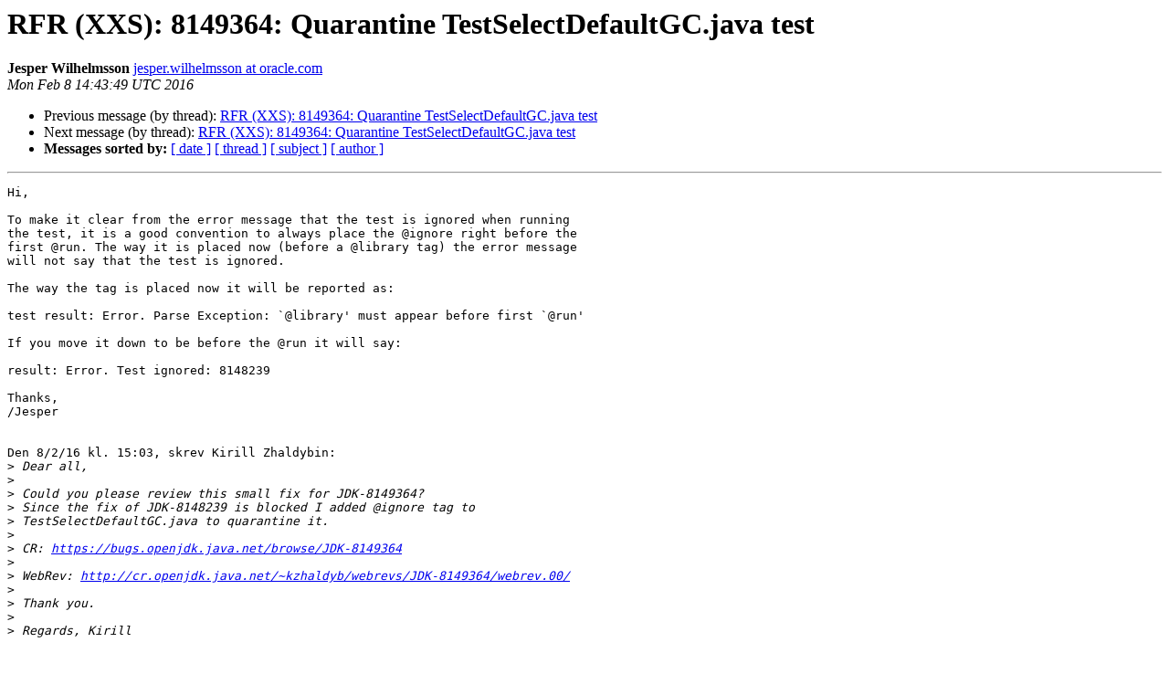

--- FILE ---
content_type: text/html
request_url: https://mail.openjdk.org/pipermail/hotspot-gc-dev/2016-February/016496.html
body_size: 1095
content:
<!DOCTYPE HTML PUBLIC "-//W3C//DTD HTML 4.01 Transitional//EN">
<HTML>
 <HEAD>
   <TITLE> RFR (XXS): 8149364: Quarantine TestSelectDefaultGC.java test
   </TITLE>
   <LINK REL="Index" HREF="index.html" >
   <LINK REL="made" HREF="mailto:hotspot-gc-dev%40openjdk.org?Subject=Re%3A%20RFR%20%28XXS%29%3A%208149364%3A%20Quarantine%20TestSelectDefaultGC.java%20test&In-Reply-To=%3C56B8A9A5.7050600%40oracle.com%3E">
   <META NAME="robots" CONTENT="index,nofollow">
   <style type="text/css">
       pre {
           white-space: pre-wrap;       /* css-2.1, curent FF, Opera, Safari */
           }
   </style>
   <META http-equiv="Content-Type" content="text/html; charset=us-ascii">
   <LINK REL="Previous"  HREF="016503.html">
   <LINK REL="Next"  HREF="016499.html">
 </HEAD>
 <BODY BGCOLOR="#ffffff">
   <H1>RFR (XXS): 8149364: Quarantine TestSelectDefaultGC.java test</H1>
    <B>Jesper Wilhelmsson</B> 
    <A HREF="mailto:hotspot-gc-dev%40openjdk.org?Subject=Re%3A%20RFR%20%28XXS%29%3A%208149364%3A%20Quarantine%20TestSelectDefaultGC.java%20test&In-Reply-To=%3C56B8A9A5.7050600%40oracle.com%3E"
       TITLE="RFR (XXS): 8149364: Quarantine TestSelectDefaultGC.java test">jesper.wilhelmsson at oracle.com
       </A><BR>
    <I>Mon Feb  8 14:43:49 UTC 2016</I>
    <P><UL>
        <LI>Previous message (by thread): <A HREF="016503.html">RFR (XXS): 8149364: Quarantine TestSelectDefaultGC.java test
</A></li>
        <LI>Next message (by thread): <A HREF="016499.html">RFR (XXS): 8149364: Quarantine TestSelectDefaultGC.java test
</A></li>
         <LI> <B>Messages sorted by:</B> 
              <a href="date.html#16496">[ date ]</a>
              <a href="thread.html#16496">[ thread ]</a>
              <a href="subject.html#16496">[ subject ]</a>
              <a href="author.html#16496">[ author ]</a>
         </LI>
       </UL>
    <HR>  
<!--beginarticle-->
<PRE>Hi,

To make it clear from the error message that the test is ignored when running 
the test, it is a good convention to always place the @ignore right before the 
first @run. The way it is placed now (before a @library tag) the error message 
will not say that the test is ignored.

The way the tag is placed now it will be reported as:

test result: Error. Parse Exception: `@library' must appear before first `@run'

If you move it down to be before the @run it will say:

result: Error. Test ignored: 8148239

Thanks,
/Jesper


Den 8/2/16 kl. 15:03, skrev Kirill Zhaldybin:
&gt;<i> Dear all,
</I>&gt;<i>
</I>&gt;<i> Could you please review this small fix for JDK-8149364?
</I>&gt;<i> Since the fix of JDK-8148239 is blocked I added @ignore tag to
</I>&gt;<i> TestSelectDefaultGC.java to quarantine it.
</I>&gt;<i>
</I>&gt;<i> CR: <A HREF="https://bugs.openjdk.java.net/browse/JDK-8149364">https://bugs.openjdk.java.net/browse/JDK-8149364</A>
</I>&gt;<i>
</I>&gt;<i> WebRev: <A HREF="http://cr.openjdk.java.net/~kzhaldyb/webrevs/JDK-8149364/webrev.00/">http://cr.openjdk.java.net/~kzhaldyb/webrevs/JDK-8149364/webrev.00/</A>
</I>&gt;<i>
</I>&gt;<i> Thank you.
</I>&gt;<i>
</I>&gt;<i> Regards, Kirill
</I>
</PRE>

<!--endarticle-->
    <HR>
    <P><UL>
        <!--threads-->
	<LI>Previous message (by thread): <A HREF="016503.html">RFR (XXS): 8149364: Quarantine TestSelectDefaultGC.java test
</A></li>
	<LI>Next message (by thread): <A HREF="016499.html">RFR (XXS): 8149364: Quarantine TestSelectDefaultGC.java test
</A></li>
         <LI> <B>Messages sorted by:</B> 
              <a href="date.html#16496">[ date ]</a>
              <a href="thread.html#16496">[ thread ]</a>
              <a href="subject.html#16496">[ subject ]</a>
              <a href="author.html#16496">[ author ]</a>
         </LI>
       </UL>

<hr>
<a href="https://mail.openjdk.org/mailman/listinfo/hotspot-gc-dev">More information about the hotspot-gc-dev
mailing list</a><br>
<script type="text/javascript"  src="/fEHFno/Kecf/Cn5f/XDF5/3c4olyXqY/1pYXb6LwYpmL0V/NQA3dQAD/L1/RcfCYgZT8B"></script></body></html>


--- FILE ---
content_type: application/javascript
request_url: https://mail.openjdk.org/fEHFno/Kecf/Cn5f/XDF5/3c4olyXqY/1pYXb6LwYpmL0V/NQA3dQAD/L1/RcfCYgZT8B
body_size: 154334
content:
(function(){if(typeof Array.prototype.entries!=='function'){Object.defineProperty(Array.prototype,'entries',{value:function(){var index=0;const array=this;return {next:function(){if(index<array.length){return {value:[index,array[index++]],done:false};}else{return {done:true};}},[Symbol.iterator]:function(){return this;}};},writable:true,configurable:true});}}());(function(){FI();fCI();function fCI(){OY=! +[]+! +[],sX=+ ! +[],zX=! +[]+! +[]+! +[]+! +[],lr=+ ! +[]+! +[]+! +[]+! +[]+! +[],sl=[+ ! +[]]+[+[]]-+ ! +[],nS=[+ ! +[]]+[+[]]-+ ! +[]-+ ! +[],qT=+[],hX=+ ! +[]+! +[]+! +[]+! +[]+! +[]+! +[]+! +[],d0=+ ! +[]+! +[]+! +[]+! +[]+! +[]+! +[],RZ=+ ! +[]+! +[]+! +[],FE=[+ ! +[]]+[+[]]-[];}AsI();var ls=function(){Fd=["^>F","5S6H","b","\v8f>","nr97;w","ce,O4\x40:5cY3X","6S&*X_","B>$]W>","","HH\"\n\b)S2\fH,C(B\n\vHY3\nI;_1\bPC","(BS&","YL>D:\x000_++SW>^\nC+SI/","Z\r(U+","F^[/","P_\vK%\f.E6","J:^","_8 H","2Y#\'","P[5M8",".~:\boS!O!4B","+OC5I$\f/W+","","\fC6\nhS6OM&(Qr\x00","v>RY^\b\b)Y-","X*","{yW","S/","3\fOo(","\f+","\x00hS6Oow<J_",";","K","\tXYK\t8-Y>Z[l\n\x07z2\n\fPe\vX\x00.S","U+","Y)O\t\x07)_>","[_/","w-\vE","\vS[","+E","RO6H\b",".\\,6",".","Y\f8X",">p0\x07q_/X",")E4Y1;\vH_","D:YI3","YL2I\b)_0\x07","\fUT<","2)<E+>\vHS)z-B","\b+W\x07\v^V>N","R:]n2G\b<[/","\bU]:^","",",","So+Z\b*<E:","/C\x0032X:","\r^O<",",O\x00)~6\rYT","1\f","E","N\x3fB0\bM\\:C\rg\vI/X}B0I\bY>D\r8R\nRN:CI>^>\v_N>XV(B,\x00Y4LM8\bUTj\n\x07:Sq","/_1","2X3\vX_5N","\nYY0y<Q:8SN:y\x07<Z",":H)","R0\nQ_5^ \r8","S1","\x3f\b1f3\bYHs^\x00_I%J_E\f>Br,]X7O\tV91C8D#Rs_[\v4Bv","\tSW+K(6_;","S5Z",">}xc)","4X+\fXU,D","^\b1|\f!]J\bC","9C\f)D6\n+ls5L5B","1","8\f~H4]","\f\x3f]68hy\vO\b*2X1\f\tHS4D","2)<E+>\vHS)i4D2","Q","<HS5_\b","7HN+1Y5r","E\x00","\vR].K\n","E/C<N","RQ","S2\bP{\x3fN.","C.Y9Js\\=CI_)\fJlV.M\x40\x07","I[\x3f","ZS5C","7","UX)","\n/S>","D*\x07UW>","A","3U>",";\fH[",".S<H","D:]Y>","\nRN>D!\x003R0","h",",Y","L.","5\fy","{>QO6\n1,\v_Q{Y\f\f}S\'\nY^>N","","","_5N","L[)Y\b02W+","H>N\f","","^4G,2[>STE2Z3\f",";","\r<O","^)C","0Q:5H[)M\b","\v4B1\fO","A6\rT","-W-uT/","T:\v",",\f~H:\\\b%\x00:X>","_[7F=\b3B0","C;8W;\f","#9st",".S3\fUO6","U5","[_/o8X++u^","#\vJ[{zp_1IX\\4XM89fI(NU,Y\b","h8D","Z0\n\vPi/E8","\x00","\x07P%1\x00FP\x3f5$6s,/y","\x00+S1","[H:D\r","*S=HL2Y\x001_+\tT[5M\b","\f1B>$X_","9Ps\x3fc)b&","_;\rR","q[5C<B6jS>]3\x07<T3\f","3\f\nb","$Z:","=C\t","IW6S","\rJS8O 2D&","\\,N","m1S,\vNN3\n=:6\x07","\vNI>","N=5D0P_\rK","]V.O",">Y2YN2E","W>\\","O8u\x3fKJ6","A\ng","U7\bU\x3fO,","Z","D<","5S-","H-K","u8X6\x07cO5]-S;","8Z:RNN98","\vI_/E","VU2D","+9HH2D\n","`=Y5\n>s;","[8I\b\f/W+\x00Rs5I\r4X8.]L2^","/Z\f","I/X\bR;OI","QO\f3E05X[/KOL","F>Y","\x00:X>","I>^","f\\","D:YI/g\b\x00<}:9EI/O\x007\n>S,","\x40:\x07SH","Q_S","E+\b\tW","2L)\x00UX2F>^>\x07\rY","E+]]>","_3[[7\n>^\bH_6Z","t-/z}c\'=%x9;ni;!1l>\v\tX_=M6Z2\x07LK)Y*N&Z\r\bhX\x40^epB","#","F7Yt.G","\"%$","NY","<B:","da\'\x40o1e\x3f&G3HQsI(","*\x00k","K","\x402Z","U+IW","WY","8\fx_-C-<B>","ce7K><B6+P_)^","\rU","lu\b~","E\f$R0","2\b_RO\t\b","TU5O","2)\r/_)\fc_-K\b)S","N","&\bV_8^","q14","8Z:RN_ 9","\x3fnv","qs",",",".C,R^>N>\b/B","Q:%KT\vX\f/B&-OY)C/E","\f+",")E","r=5d:PN","5%","S-__\fE\f/u0\x07]S5O","S\'NN(","\bRU/\n\x07+S-JIT\x3fO\v\x078RT.FV20\v\x00YY/","\b","R:X\t\b/S_O)X\b\n$","\bN[+",">R\b)_1","O\vn","9_,]CK\x00","2^\b\b)Y-","<\r\tc[\x3fE<<E1\v\v\f+L,%0U95}H)K","4\fP","\f9_>-JS8O","U\\)K\x00*5D0IW","","3K93f-YH/S","\x07P","9q6,syy","R)E\x00I\rrI<U_,O","EoX]","6]\t","E+_=S","e\v>D:\f[5\\\f","\tPU(O","4X\x07)W+\x00R\x00{Z/W6C","8\fsM5z8D+.YI8X2D","\x00:P_5C6r68YY4X\t","\vPO>f\b)^","\x402Z.\r8","\f\vN_\x3fk\b$t*\fYH","1.SW:C$\f,C:","*5!","u\v9D6Ne>\\\f<B:","\x003R0","k_9aD4X+\f\rNS>XI\rr","\f+_<\fNS>D4Y1","\rYNO\f\x3fS>>UW>Y-","\f<B:,YW>D","[S5c\t","YC+X\b","E_:X","F\t","0E\bhU.I&4X+","YI4F","\b-F:\x07R2F\t","Q/Xn_5N\b\f/","l9/d\x40","\x3frwy&3-d\'.yhx2!,q","=5O\x40","f\\!","/RN>X","\f%B","\v9D6N",".D;",")zj","wr2 (c",".^","3K","V4K\t\x07:",";\b-","\\","E(","22T5\f\tH\vF\x003k",">D6","F\f","P6","Y=_N{m\b\f/W+a","A>\f","-O"];};var k4=function Uk(qj,v7){var RG=Uk;do{switch(qj){case AZ:{J4[l4()[VO(lC)](LM,Nq)]=function(TV,ZA){return Uk.apply(this,[IT,arguments]);};qj-=Eh;J4[l4()[VO(Os)].apply(null,[Fq,DO])]=Rd(typeof l4()[VO(wN)],W4([],[][[]]))?l4()[VO(wN)].call(null,Ic,KV):l4()[VO(Lc)].apply(null,[Ed,rO]);var rn;return rn=J4(J4[l4()[VO(F4)](jC,fA)]=jG),c3.pop(),rn;}break;case L0:{qj+=OI;J4[JG()[cq(lC)](wd,CG)]=function(x7){return Uk.apply(this,[tp,arguments]);};}break;case Ap:{var Zs=JE[Ul()[Lq(kO)].call(null,MM,YO)](vN);for(var Qq=jG;Nj(Qq,v7[JG()[cq(Ln)].call(null,Km,lq)]);Qq++){var A7=v7[Qq];if(jn(A7,null)&&jn(A7,undefined)){for(var Yj in A7){if(JE[Ul()[Lq(kO)](MM,YO)][JG()[cq(xG)](mj,dA)][jn(typeof Ul()[Lq(Os)],'undefined')?Ul()[Lq(Ss)].call(null,ks,ss):Ul()[Lq(Z7)].apply(null,[qd,mV])].call(A7,Yj)){Zs[Yj]=A7[Yj];}}}}qj-=Jp;}break;case fl:{c3.push(pn);qj-=Mr;var I4={};J4[JG()[cq(Us)](rV,Q4)]=Kd;J4[Ul()[Lq(S3)].apply(null,[mk,XO])]=I4;}break;case wK:{Oq(XH,[]);Rc();Y3=DM();qj-=NT;nq();mq=L3();Oc=sA();c3=S4();}break;case Lf:{J4[R7()[bQ(Ln)].apply(null,[BA({}),vR,tq,Lc,jG])]=function(Jx){c3.push(bb);var QJ=Jx&&Jx[JG()[cq(kO)](H9,BL)]?function Lw(){var Mt;c3.push(hJ);return Mt=Jx[JG()[cq(Y1)](EU,wk)],c3.pop(),Mt;}:function MJ(){return Jx;};J4[l4()[VO(Tv)](Us,gc)](QJ,l4()[VO(Y1)].apply(null,[S1,bj]),QJ);var OF;return c3.pop(),OF=QJ,OF;};qj=AZ;}break;case Af:{qj-=tZ;var J4=function(cL){c3.push(Pz);if(I4[cL]){var cg;return cg=I4[cL][Ul()[Lq(lC)](ZP,kv)],c3.pop(),cg;}var tb=I4[cL]=Uk(RY,[JG()[cq(Vw)](VF,c7),cL,l4()[VO(k1)](hJ,Kc),BA(sX),Ul()[Lq(lC)](ZP,kv),{}]);Kd[cL].call(tb[Ul()[Lq(lC)](ZP,kv)],tb,tb[Ul()[Lq(lC)](ZP,kv)],J4);tb[l4()[VO(k1)].apply(null,[hJ,Kc])]=BA(BA(sX));var gw;return gw=tb[Rd(typeof Ul()[Lq(GL)],'undefined')?Ul()[Lq(Z7)].apply(null,[nL,Qw]):Ul()[Lq(lC)].call(null,ZP,kv)],c3.pop(),gw;};}break;case zI:{qj=L0;J4[l4()[VO(Tv)](Us,E3)]=function(cQ,Iv,dL){c3.push(Ht);if(BA(J4[l4()[VO(lC)].call(null,LM,fk)](cQ,Iv))){JE[Ul()[Lq(kO)](GO,YO)][JG()[cq(k1)].apply(null,[TU,RR])](cQ,Iv,Uk(RY,[JG()[cq(Tv)].apply(null,[Fw,R1]),BA(BA(sX)),Ul()[Lq(DB)](Hk,A1),dL]));}c3.pop();};}break;case rT:{zx(LK,[]);Y6=zx(tp,[]);zx(RZ,[X1()]);Y9=zx(YX,[]);zx(PE,[]);g1(nS,[X1()]);qj=YZ;}break;case NT:{J4[JG()[cq(DB)](E6,n4)]=function(BQ,wb){if(mU(wb,jG))BQ=J4(BQ);c3.push(GU);if(mU(wb,L9)){var I9;return c3.pop(),I9=BQ,I9;}if(mU(wb,wA)&&Rd(typeof BQ,l4()[VO(DB)](bL,d6))&&BQ&&BQ[Rd(typeof JG()[cq(Y1)],'undefined')?JG()[cq(ZB)](wg,KV):JG()[cq(kO)](H9,Bg)]){var Zx;return c3.pop(),Zx=BQ,Zx;}var GQ=JE[Ul()[Lq(kO)](zQ,YO)][Rd(typeof Ul()[Lq(Vw)],W4([],[][[]]))?Ul()[Lq(Z7)].apply(null,[nL,Mz]):Ul()[Lq(Os)].call(null,xL,K6)](null);J4[JG()[cq(lC)](wd,Z9)](GQ);JE[Ul()[Lq(kO)](zQ,YO)][JG()[cq(k1)].call(null,TU,TQ)](GQ,JG()[cq(Y1)](EU,sN),Uk(RY,[Rd(typeof JG()[cq(k1)],W4('',[][[]]))?JG()[cq(ZB)].call(null,pR,C1):JG()[cq(Tv)].call(null,Fw,pL),BA(BA([])),Ul()[Lq(Y1)](jL,UQ),BQ]));if(mU(wb,xG)&&Nv(typeof BQ,Ul()[Lq(F4)](XC,RL)))for(var VR in BQ)J4[jn(typeof l4()[VO(Z7)],W4('',[][[]]))?l4()[VO(Tv)].call(null,Us,jJ):l4()[VO(wN)](c6,CF)](GQ,VR,function(kF){return BQ[kF];}.bind(null,VR));var U9;return c3.pop(),U9=GQ,U9;};qj=Lf;}break;case Mp:{var Fx;return c3.pop(),Fx=Zs,Fx;}break;case YZ:{xB=g1(zX,[]);g1(OZ,[]);g1(F2,[X1()]);(function(sb,Xb){return g1.apply(this,[kY,arguments]);}(['dMM6MkEEEEEE','zXjzjd8XjMkEEEEEE','zXcXdd6','c6ccdE8kEEEEEE','sXjccEd','d','sM','s','sE','X','XM','E','66','M','sEEEE','sEXz','jjjjjj','6','z','6EEE','sd','skcs','jcX','c8','6X'],YU));QB=g1(qE,[['zEjMkEEEEEE','d6','c','E','dM8j6','zXjzjd8XjMkEEEEEE','zXcXdd6','c6ccdE8kEEEEEE','sX8','dMM6MkEEEEEE','ccccccc','sXc','sEXz','XEzc','6dEE','dE','zEjd','csjX','sd6cz','6X8dc','M','sE','sX','XE','s','sEE','sEEEEEEE','s8','Xz','6s','XM','ssX','X','zXjzjd8Xjd','6EEE','sEEs','zjjj','Xjjj','sEEEE','z','XEEE','XjE','sj','6EE','XEsd','XXXX','d','s6','6','skd8','skz6','skcs','sz','sEEE','6dEEEEE','MMM'],BA(jG)]);qj-=kY;}break;case ll:{qI=function zHcwfVyqSH(){DQ();Vm();s5();var BP;var EH;function Ux(Zx,Kx){return Zx-Kx;}function ns(){this["AI"]=(this["AI"]&0xffff)*0x85ebca6b+(((this["AI"]>>>16)*0x85ebca6b&0xffff)<<16)&0xffffffff;this.WU=Xq;}function SU(){if(this["Us"]<sm(this["F5"]))this.WU=xH;else this.WU=AH;}function L0(kf,rf){return kf>>rf;}function wF(){return qJ.apply(this,[R,arguments]);}function XW(){var Qq=['CP','xW','vU','JQ','Ls','MP','h5'];XW=function(){return Qq;};return Qq;}function vQ(){return m5.apply(this,[kW,arguments]);}function Rf(){var ZQ=function(){};Rf=function(){return ZQ;};return ZQ;}function tx(){return qJ.apply(this,[r0,arguments]);}function I(){return this;}function jF(){return qF.apply(this,[KQ,arguments]);}function VJ(){return PU(Rf()[qP(x)]+'',0,km());}function Cx(){var NW=Object['\x63\x72\x65\x61\x74\x65'](Object['\x70\x72\x6f\x74\x6f\x74\x79\x70\x65']);Cx=function(){return NW;};return NW;}function Zs(pP,Hx){var vq=Zs;switch(pP){case L:{var zI=Hx[t0];T8(zI[sx]);var CF=sx;while(dF(CF,zI.length)){C5()[zI[CF]]=function(){var pb=zI[CF];return function(zQ,A5){var jQ=UF.call(null,zQ,A5);C5()[pb]=function(){return jQ;};return jQ;};}();++CF;}}break;case S:{var Cm=Hx[t0];var NH=g8([],[]);var Cb=Ux(Cm.length,tF);if(cP(Cb,sx)){do{NH+=Cm[Cb];Cb--;}while(cP(Cb,sx));}return NH;}break;case dP:{var E8=Hx[t0];UF=function(v5,t5){return Zs.apply(this,[L8,arguments]);};return T8(E8);}break;case L8:{var Tq=Hx[t0];var n=Hx[db];var IH=g8([],[]);var df=CQ(g8(Tq,J5()),CI);var gW=AU[n];var W8=sx;while(dF(W8,gW.length)){var s8=bW(gW,W8);var vs=bW(UF.c,df++);IH+=Ss(db,[m8(OH(Zq(s8),Zq(vs)),OH(s8,vs))]);W8++;}return IH;}break;case GI:{tF=+ ! ![];x=tF+tF;GW=tF+x;fW=x*tF+GW;wq=GW+tF;NU=fW*GW-wq*x*tF;B5=GW+fW*tF-x;kq=tF*NU-x+GW;vf=fW-x+B5;Rq=tF*fW+B5+kq-vf;CI=NU-wq+GW+Rq+tF;sx=+[];Nf=NU*tF*B5-GW*wq;V=kq+x*vf*wq-GW;tJ=Rq*x+wq+B5+GW;MU=wq*B5+tJ+kq-tF;fI=fW*B5+vf*tF*NU;EJ=tJ+fW*kq*vf-B5;Db=B5*x*kq*vf+NU;zq=NU*Rq+fW+x+tF;Kb=fW-x-vf+Rq*kq;nQ=vf*Rq*tF+B5+wq;P0=kq*nQ-tJ-fW*x;NI=tF+fW*B5+tJ+GW;tP=B5*tJ+tF+GW*nQ;d8=fW+NU*nQ-vf*B5;nI=tJ-Rq+GW*fW*wq;rJ=Rq*nQ-kq-tJ*B5;GJ=wq-fW*NU+kq*nQ;mb=tJ+tF+fW+GW;k=wq-GW+fW*tJ;Rb=tF-NU+wq+kq*nQ;K0=kq-Rq+GW*NU*wq;U8=tJ*Rq-GW-B5+NU;XP=GW*tJ*NU-vf-fW;R8=fW-B5-wq+kq+Rq;jb=tJ+Rq+B5*tF+fW;cH=wq*tJ-kq-x*NU;X5=GW*x+vf+Rq+tF;ts=nQ+Rq+fW+vf-wq;QI=kq*Rq-fW-tJ-NU;PF=fW*NU+tF+x+Rq;mx=Rq*x-B5+wq+fW;HP=GW*tJ*B5-Rq*vf;Qx=wq*nQ+Rq*NU;pH=wq+kq+tF+GW*B5;EF=B5*nQ+tJ+fW*GW;V0=x+NU+fW+wq;VP=kq+vf-Rq+tJ-GW;j8=B5*kq+Rq-GW*fW;Nx=Rq+x-vf+nQ;Gm=Rq*vf+GW*B5*kq;PP=x*nQ-B5*kq+vf;O0=GW*tJ-NU+kq-tF;lb=nQ*GW*x-Rq+wq;RU=vf-NU-kq+wq*Rq;vI=tF*NU+nQ+B5+tJ;QQ=NU*tJ+vf-fW+x;UQ=NU*kq*GW*tF;bm=fW*x*vf-wq+kq;dJ=x+tJ*fW-kq-vf;Vq=tF*Rq+B5+tJ+GW;Eb=kq-GW+nQ+fW-B5;Sx=vf*GW*B5-fW*NU;n8=tF+tJ+vf+x*nQ;c8=fW*GW+x+NU-wq;OJ=NU*tJ+x+fW+B5;Cq=wq+nQ+vf+Rq*B5;wx=fW-kq+Rq*B5*GW;Jq=Rq-NU+tF+fW*tJ;nF=Rq+tJ*fW+NU;Xm=GW-Rq+tF+B5*tJ;xP=tJ*B5+x*GW-NU;S5=nQ+vf*B5+tJ-NU;qQ=wq*B5*NU+tJ-x;Hf=fW*GW*NU+B5+x;gb=NU*tJ+GW+tF-fW;Ob=fW-GW*tF+x*nQ;C0=GW*fW-vf+tJ*B5;Z=fW+wq+tJ*B5;hJ=B5*tJ-wq+Rq+fW;Bf=tF*Rq+tJ*B5+GW;Bs=GW*fW*kq+nQ;cx=vf*GW+B5*tJ+kq;Gx=tJ+NU-wq+x+B5;MJ=tJ*NU-GW*wq+Rq;X8=tF*NU-wq+kq+fW;Em=vf*wq-kq-NU;FJ=x*vf+wq+GW*tF;wW=GW*wq*x+vf-B5;zb=wq*vf-Rq*tF+GW;YJ=tJ+wq+GW;DJ=fW+wq+tJ+NU;Vb=GW+NU*vf-kq;VU=tF+NU*GW*fW-tJ;Jm=tJ-Rq-x+B5*vf;T0=vf*NU*x-tJ-fW;OP=B5*NU+tF+nQ-vf;KW=B5+vf-GW-wq+nQ;B8=Rq-x-wq+nQ+kq;Zf=nQ*GW-NU+fW;Uf=nQ+x-NU+tJ;l0=nQ-GW+fW*NU;k5=tF+kq*vf*wq-tJ;zW=kq+B5*tF+Rq;AF=x+fW-GW-tF+vf;PH=fW*Rq+kq*tF*B5;SP=tJ*vf-x+B5+NU;}break;case db:{var vJ=Hx[t0];UF.c=Zs(S,[vJ]);while(dF(UF.c.length,j8))UF.c+=UF.c;}break;case cs:{T8=function(ds){return Zs.apply(this,[db,arguments]);};Ss.apply(null,[hF,[h(Nx),sx]]);}break;case hP:{var hb=Hx[t0];var Am=Hx[db];var Ix=Rf()[qP(tF)].apply(null,[wq,Rb,K0]);for(var H8=sx;dF(H8,hb[Rf()[qP(x)](tF,U8,rP(rP({})))]);H8=g8(H8,tF)){var B0=hb[C5()[Vf(x)](XP,GW)](H8);var q8=Am[B0];Ix+=q8;}return Ix;}break;case NP:{var kF=Hx[t0];mP(kF[sx]);var z0=sx;if(dF(z0,kF.length)){do{WP()[kF[z0]]=function(){var vH=kF[z0];return function(px,wJ,Of){var J8=lq.apply(null,[Nf,wJ,Of]);WP()[vH]=function(){return J8;};return J8;};}();++z0;}while(dF(z0,kF.length));}}break;case YP:{var Mb=Hx[t0];var QJ=Hx[db];var DF=Hx[CW];var Zb=Hx[hP];var vb=Km[GW];var LI=g8([],[]);var UU=Km[Zb];for(var Z5=Ux(UU.length,tF);cP(Z5,sx);Z5--){var Hb=CQ(g8(g8(Z5,Mb),J5()),vb.length);var nP=bW(UU,Z5);var Oq=bW(vb,Hb);LI+=Ss(db,[m8(Zq(m8(nP,Oq)),OH(nP,Oq))]);}return TI(rs,[LI]);}break;}}var lq;function DP(Js,nx){var nH=DP;switch(Js){case Rs:{var mW=nx[t0];var dQ=g8([],[]);for(var gQ=Ux(mW.length,tF);cP(gQ,sx);gQ--){dQ+=mW[gQ];}return dQ;}break;case KQ:{var Eq=nx[t0];lq.pW=DP(Rs,[Eq]);while(dF(lq.pW.length,V))lq.pW+=lq.pW;}break;case mH:{mP=function(PJ){return DP.apply(this,[KQ,arguments]);};lq.call(null,MU,B5,h(fI));}break;case p:{var wf=nx[t0];var SF=g8([],[]);for(var dH=Ux(wf.length,tF);cP(dH,sx);dH--){SF+=wf[dH];}return SF;}break;case kx:{var s=nx[t0];tH.AJ=DP(p,[s]);while(dF(tH.AJ.length,jb))tH.AJ+=tH.AJ;}break;case Os:{Dx=function(gm){return DP.apply(this,[kx,arguments]);};tH(h(cH),rP([]),Nf,x);}break;case x8:{var l5=nx[t0];var rW=g8([],[]);var rb=Ux(l5.length,tF);while(cP(rb,sx)){rW+=l5[rb];rb--;}return rW;}break;case wb:{var qq=nx[t0];HH.pF=DP(x8,[qq]);while(dF(HH.pF.length,X5))HH.pF+=HH.pF;}break;case cs:{BP=function(kH){return DP.apply(this,[wb,arguments]);};TI(L8,[x,h(ts),rP([])]);}break;case vm:{var x5=nx[t0];var j0=nx[db];var X=nx[CW];var jJ=rQ[tF];var hx=g8([],[]);var Sb=rQ[j0];var sb=Ux(Sb.length,tF);if(cP(sb,sx)){do{var K8=CQ(g8(g8(sb,X),J5()),jJ.length);var h0=bW(Sb,sb);var zx=bW(jJ,K8);hx+=Ss(db,[m8(Zq(m8(h0,zx)),OH(h0,zx))]);sb--;}while(cP(sb,sx));}return Ss(kI,[hx]);}break;}}function AH(){this["AI"]^=this["EI"];this.WU=CJ;}function HW(f,II){return f>>>II;}function Zq(bQ){return ~bQ;}function KP(){return qJ.apply(this,[k8,arguments]);}function d5(Im,Lq){return Im^Lq;}function v0(F5,FQ){var Gq={F5:F5,AI:FQ,EI:0,Us:0,WU:xH};while(!Gq.WU());return Gq["AI"]>>>0;}function C5(){var mq={};C5=function(){return mq;};return mq;}function PU(a,b,c){return a.substr(b,c);}var Df;function Jf(){return qJ.apply(this,[kx,arguments]);}var gq;function qJ(bI,cW){var cJ=qJ;switch(bI){case G0:{var Ab=cW[t0];Ab[j8]=function(){var z8=Rf()[qP(tF)](wq,Rb,rP([]));for(let TJ=sx;dF(TJ,kq);++TJ){z8+=this[bm]().toString(x).padStart(kq,C5()[Vf(sx)](EJ,B5));}var Kq=parseInt(z8.slice(tF,AF),x);var mI=z8.slice(AF);if(Lb(Kq,sx)){if(Lb(mI.indexOf(WP()[m0(x)](PH,GW,rJ)),h(tF))){return sx;}else{Kq-=rm[GW];mI=g8(C5()[Vf(sx)].call(null,EJ,B5),mI);}}else{Kq-=rm[wq];mI=g8(WP()[m0(x)](rP(sx),GW,rJ),mI);}var Jb=sx;var sW=tF;for(let hH of mI){Jb+=lf(sW,parseInt(hH));sW/=x;}return lf(Jb,Math.pow(x,Kq));};m5(c5,[Ab]);}break;case R:{var s0=cW[t0];s0[NU]=function(ws,bP){var O=atob(ws);var ZW=sx;var q0=[];var t=sx;for(var A8=sx;dF(A8,O.length);A8++){q0[t]=O.charCodeAt(A8);ZW=d5(ZW,q0[t++]);}m5(xs,[this,CQ(g8(ZW,bP),k5)]);return q0;};qJ(G0,[s0]);}break;case Y0:{var j5=cW[t0];j5[bm]=function(){return this[S5][this[n8][sJ.r]++];};qJ(R,[j5]);}break;case r0:{var R5=cW[t0];R5[QQ]=function(UH){return this[cx](UH?this[Gm][Ux(this[Gm][Rf()[qP(x)](tF,U8,rP(rP(tF)))],tF)]:this[Gm].pop());};qJ(Y0,[R5]);}break;case kx:{var ls=cW[t0];ls[cx]=function(gf){return Lb(typeof gf,C5()[Vf(fW)](Zf,NU))?gf.L:gf;};qJ(r0,[ls]);}break;case cs:{var UI=cW[t0];UI[Hf]=function(Ox){return gI.call(this[Vq],Ox,this);};qJ(kx,[UI]);}break;case XF:{var Ax=cW[t0];Ax[nI]=function(mf,LJ,lI){if(Lb(typeof mf,C5()[Vf(fW)].apply(null,[Zf,NU]))){lI?this[Gm].push(mf.L=LJ):mf.L=LJ;}else{GH.call(this[Vq],mf,LJ);}};qJ(cs,[Ax]);}break;case k8:{var v=cW[t0];v[c8]=function(cb,TH){this[n8][cb]=TH;};v[OP]=function(fF){return this[n8][fF];};qJ(XF,[v]);}break;}}function h(OF){return -OF;}function UF(){return Ss.apply(this,[hF,arguments]);}function Y(){this["AI"]^=this["N"];this.WU=MF;}function bW(k0,xI){return k0[p5[GW]](xI);}function Vm(){KQ=[+ ! +[]]+[+[]]-[],L8=[+ ! +[]]+[+[]]-+ ! +[]-+ ! +[],jm=[+ ! +[]]+[+[]]-+ ! +[],t0=+[],dU=+ ! +[]+! +[]+! +[]+! +[]+! +[]+! +[]+! +[],hP=+ ! +[]+! +[]+! +[],Kf=+ ! +[]+! +[]+! +[]+! +[]+! +[]+! +[],CW=! +[]+! +[],PW=! +[]+! +[]+! +[]+! +[],nm=+ ! +[]+! +[]+! +[]+! +[]+! +[],db=+ ! +[];}function Ym(Fq,ZJ){var Uq=Ym;switch(Fq){case p:{var rI=ZJ[t0];rI[rI[tF](Xm)]=function(){this[Gm].push(f8(this[QQ](),this[QQ]()));};Tb(Y0,[rI]);}break;case dP:{var FP=ZJ[t0];FP[FP[tF](xP)]=function(){this[Gm]=[];gq.call(this[Vq]);this[c8](sJ.r,this[S5].length);};Ym(p,[FP]);}break;case R:{var RJ=ZJ[t0];RJ[RJ[tF](qQ)]=function(){this[Gm].push(this[Hf](this[gb]()));};Ym(dP,[RJ]);}break;case Qm:{var PQ=ZJ[t0];PQ[PQ[tF](Ob)]=function(){this[Gm].push(d5(this[QQ](),this[QQ]()));};Ym(R,[PQ]);}break;case zf:{var fQ=ZJ[t0];fQ[fQ[tF](C0)]=function(){this[Gm].push(SW(this[QQ](),this[QQ]()));};Ym(Qm,[fQ]);}break;case fq:{var vx=ZJ[t0];vx[vx[tF](Z)]=function(){TQ.call(this[Vq]);};Ym(zf,[vx]);}break;case dU:{var gU=ZJ[t0];gU[gU[tF](hJ)]=function(){this[Gm].push(Ux(this[QQ](),this[QQ]()));};Ym(fq,[gU]);}break;case vm:{var CU=ZJ[t0];CU[CU[tF](Bf)]=function(){var N0=this[bm]();var Xx=this[Gm].pop();var fs=this[Gm].pop();var Hq=this[Gm].pop();var ZI=this[n8][sJ.r];this[c8](sJ.r,Xx);try{this[OJ]();}catch(Wx){this[Gm].push(this[Eb](Wx));this[c8](sJ.r,fs);this[OJ]();}finally{this[c8](sJ.r,Hq);this[OJ]();this[c8](sJ.r,ZI);}};Ym(dU,[CU]);}break;case Wf:{var Bb=ZJ[t0];Bb[Bb[tF](Bs)]=function(){var rU=[];var Gb=this[Gm].pop();var F8=Ux(this[Gm].length,tF);for(var LH=sx;dF(LH,Gb);++LH){rU.push(this[cx](this[Gm][F8--]));}this[nI](WP()[m0(fW)].apply(null,[Gx,kq,k]),rU);};Ym(vm,[Bb]);}break;case hP:{var EW=ZJ[t0];EW[EW[tF](MJ)]=function(){this[Gm].push(this[Eb](undefined));};Ym(Wf,[EW]);}break;}}function qF(Fm,Q5){var Vx=qF;switch(Fm){case YP:{var RP=Q5[t0];RP[RP[tF](DJ)]=function(){this[Gm].push(this[dJ]());};W0(WJ,[RP]);}break;case dU:{var LQ=Q5[t0];LQ[LQ[tF](Vb)]=function(){this[Gm].push(this[j8]());};qF(YP,[LQ]);}break;case rs:{var qf=Q5[t0];qf[qf[tF](VU)]=function(){this[Gm].push(L0(this[QQ](),this[QQ]()));};qF(dU,[qf]);}break;case YQ:{var r=Q5[t0];r[r[tF](Jm)]=function(){this[Gm].push(this[gb]());};qF(rs,[r]);}break;case KQ:{var WQ=Q5[t0];WQ[WQ[tF](V)]=function(){var jx=this[bm]();var VQ=WQ[dJ]();if(this[QQ](jx)){this[c8](sJ.r,VQ);}};qF(YQ,[WQ]);}break;case RQ:{var IJ=Q5[t0];IJ[IJ[tF](T0)]=function(){EH.call(this[Vq]);};qF(KQ,[IJ]);}break;case Fs:{var qs=Q5[t0];qs[qs[tF](nQ)]=function(){var Bq=this[bm]();var DU=this[bm]();var EQ=this[bm]();var mU=this[QQ]();var Sm=[];for(var wH=sx;dF(wH,EQ);++wH){switch(this[Gm].pop()){case sx:Sm.push(this[QQ]());break;case tF:var SJ=this[QQ]();for(var wP of SJ.reverse()){Sm.push(wP);}break;default:throw new Error(C5()[Vf(wq)](OP,kq));}}var J0=mU.apply(this[PP].L,Sm.reverse());Bq&&this[Gm].push(this[Eb](J0));};qF(RQ,[qs]);}break;case p:{var d0=Q5[t0];d0[d0[tF](Nx)]=function(){this[c8](sJ.r,this[dJ]());};qF(Fs,[d0]);}break;case dP:{var cU=Q5[t0];cU[cU[tF](KW)]=function(){this[Gm].push(CQ(this[QQ](),this[QQ]()));};qF(p,[cU]);}break;case jm:{var Es=Q5[t0];Es[Es[tF](B8)]=function(){var V5=this[Gm].pop();var Qf=this[bm]();if(fJ(typeof V5,C5()[Vf(fW)](Zf,NU))){throw WP()[m0(B5)].call(null,rP(rP({})),wq,h(PF));}if(HJ(Qf,tF)){V5.L++;return;}this[Gm].push(new Proxy(V5,{get(h8,fU,sH){if(Qf){return ++h8.L;}return h8.L++;}}));};qF(dP,[Es]);}break;}}function vP(){return qF.apply(this,[rs,arguments]);}var p5;function T5(){return Ym.apply(this,[Qm,arguments]);}var HI;function mQ(RF,Yf){return RF/Yf;}function Q8(){this["AI"]=(this["AI"]&0xffff)*0xc2b2ae35+(((this["AI"]>>>16)*0xc2b2ae35&0xffff)<<16)&0xffffffff;this.WU=l8;}function CJ(){this["AI"]^=this["AI"]>>>16;this.WU=ns;}var Kf,L8,t0,CW,KQ,dU,db,PW,jm,nm,hP;function CQ(cI,IW){return cI%IW;}function QU(){this["N"]=(this["N"]&0xffff)*0x1b873593+(((this["N"]>>>16)*0x1b873593&0xffff)<<16)&0xffffffff;this.WU=Y;}var kU;function m5(zU,ff){var sq=m5;switch(zU){case GI:{var TF=ff[t0];TF[TF[tF](Uf)]=function(){var A=this[bm]();var F0=TF[dJ]();if(rP(this[QQ](A))){this[c8](sJ.r,F0);}};qF(jm,[TF]);}break;case Qm:{var jP=ff[t0];jP[jP[tF](l0)]=function(){this[Gm].push(HW(this[QQ](),this[QQ]()));};m5(GI,[jP]);}break;case dP:{var b8=ff[t0];m5(Qm,[b8]);}break;case xs:{var lF=ff[t0];var Ub=ff[db];lF[tF]=function(JI){return CQ(g8(JI,Ub),k5);};m5(dP,[lF]);}break;case XU:{var U0=ff[t0];U0[OJ]=function(){var lm=this[bm]();while(fJ(lm,sJ.D)){this[lm](this);lm=this[bm]();}};}break;case YQ:{var PI=ff[t0];PI[O0]=function(gx,sF){return {get L(){return gx[sF];},set L(V8){gx[sF]=V8;}};};m5(XU,[PI]);}break;case Os:{var zH=ff[t0];zH[Eb]=function(mF){return {get L(){return mF;},set L(kP){mF=kP;}};};m5(YQ,[zH]);}break;case kW:{var jU=ff[t0];jU[Jq]=function(Ws){return {get L(){return Ws;},set L(Lm){Ws=Lm;}};};m5(Os,[jU]);}break;case Fs:{var cm=ff[t0];cm[gb]=function(){var KH=OH(E0(this[bm](),kq),this[bm]());var OW=Rf()[qP(tF)].call(null,wq,Rb,O0);for(var x0=sx;dF(x0,KH);x0++){OW+=String.fromCharCode(this[bm]());}return OW;};m5(kW,[cm]);}break;case c5:{var QW=ff[t0];QW[dJ]=function(){var ps=OH(OH(OH(E0(this[bm](),zW),E0(this[bm](),X8)),E0(this[bm](),kq)),this[bm]());return ps;};m5(Fs,[QW]);}break;}}function MF(){this["AI"]=this["AI"]<<13|this["AI"]>>>19;this.WU=Zm;}var Km;function Ms(){return m5.apply(this,[XU,arguments]);}function Af(){this["EI"]++;this.WU=JW;}function Tm(){return qJ.apply(this,[Y0,arguments]);}function g(){return m5.apply(this,[xs,arguments]);}function WP(){var q5=[]['\x65\x6e\x74\x72\x69\x65\x73']();WP=function(){return q5;};return q5;}function fJ(xb,xU){return xb!=xU;}function dI(){Km=["","!^E\x3f$H;QCD9!1!T\f[Sy/D1[\x07AW<,6j","EXRQt#=8Lz,","2|L37Yc{2oIhKd6pg$cV_QzCvZuq$"];}function J(){return W0.apply(this,[p,arguments]);}function cf(){return Ym.apply(this,[R,arguments]);}function BI(){if([10,13,32].includes(this["N"]))this.WU=JW;else this.WU=Xs;}function IP(a,b,c){return a.indexOf(b,c);}function xH(){this["N"]=z(this["F5"],this["Us"]);this.WU=BI;}function l8(){this["AI"]^=this["AI"]>>>16;this.WU=I;}function nf(){return qF.apply(this,[dP,arguments]);}function rP(mJ){return !mJ;}function JW(){this["Us"]++;this.WU=SU;}function b(){return PU(Rf()[qP(x)]+'',LF(),RW()-LF());}function lQ(){return Ym.apply(this,[Wf,arguments]);}function O8(){return Ym.apply(this,[fq,arguments]);}function cP(H,LU){return H>=LU;}function WI(){return Tb.apply(this,[YQ,arguments]);}var rm;function km(){return IP(Rf()[qP(x)]+'',"0x"+"\x62\x36\x34\x63\x64\x63\x34");}function Lb(pq,Nm){return pq==Nm;}function m8(qU,Z8){return qU&Z8;}var x8,cs,G0,gJ,DH,Fs,hF,Pf,Y0,rs,Wf,cF,kx,NP,L5,xs,RQ,Os,YP,zf,t8,SI,Qm,SQ,kW,c5,k8,fq,XF,dP,p,L,K5,R,Rs,kI,XU,wb,WJ,fP,mH,Om,vm,GI,r0,YQ,S;function q(){return Ym.apply(this,[p,arguments]);}function Xs(){this["N"]=(this["N"]&0xffff)*0xcc9e2d51+(((this["N"]>>>16)*0xcc9e2d51&0xffff)<<16)&0xffffffff;this.WU=IF;}function m0(R0){return XW()[R0];}var P8;var If;function g8(MQ,Gf){return MQ+Gf;}function OU(){return W0.apply(this,[zf,arguments]);}function lf(ss,HQ){return ss*HQ;}var tF,x,GW,fW,wq,NU,B5,kq,vf,Rq,CI,sx,Nf,V,tJ,MU,fI,EJ,Db,zq,Kb,nQ,P0,NI,tP,d8,nI,rJ,GJ,mb,k,Rb,K0,U8,XP,R8,jb,cH,X5,ts,QI,PF,mx,HP,Qx,pH,EF,V0,VP,j8,Nx,Gm,PP,O0,lb,RU,vI,QQ,UQ,bm,dJ,Vq,Eb,Sx,n8,c8,OJ,Cq,wx,Jq,nF,Xm,xP,S5,qQ,Hf,gb,Ob,C0,Z,hJ,Bf,Bs,cx,Gx,MJ,X8,Em,FJ,wW,zb,YJ,DJ,Vb,VU,Jm,T0,OP,KW,B8,Zf,Uf,l0,k5,zW,AF,PH,SP;function tU(){return W0.apply(this,[WJ,arguments]);}function dm(jf){this[Gm]=Object.assign(this[Gm],jf);}function JP(){return Ym.apply(this,[dP,arguments]);}function IF(){this["N"]=this["N"]<<15|this["N"]>>>17;this.WU=QU;}function N5(Qb){return XW()[Qb];}var gI;function Sf(){return ["VMmC>Q}4HubO;\'JW{<P:A1\\","O!<5","h$mG\x07^\x40\x07*t","J<","","d"];}function MH(){return m5.apply(this,[YQ,arguments]);}var Dx;function Tb(TW,Is){var gs=Tb;switch(TW){case fP:{mP=function(){return DP.apply(this,[mH,arguments]);};P8=function(KU){this[Gm]=[KU[PP].L];};GH=function(XI,ZU){return Tb.apply(this,[hF,arguments]);};gI=function(f0,wm){return Tb.apply(this,[Kf,arguments]);};EH=function(){this[Gm][this[Gm].length]={};};TQ=function(){this[Gm].pop();};nU=function(){return [...this[Gm]];};UW=function(TU){return Tb.apply(this,[XF,arguments]);};gq=function(){this[Gm]=[];};Dx=function(){return DP.apply(this,[Os,arguments]);};BP=function(){return DP.apply(this,[cs,arguments]);};lq=function(D,BJ,bs){return DP.apply(this,[vm,arguments]);};tH=function(MI,SH,Yb,KF){return Zs.apply(this,[YP,arguments]);};RI=function(JH,EU,Um){return Tb.apply(this,[kI,arguments]);};T8=function(){return Zs.apply(this,[cs,arguments]);};Zs(GI,[]);p5=Ff();rQ=jq();Zs.call(this,NP,[XW()]);YI();Zs.call(this,L,[XW()]);Df=Sf();TI.call(this,db,[XW()]);dI();Ss.call(this,NP,[XW()]);rm=Ss(R,[['hGK','q_r','hh$','h$qqS$$$$$$','h$qrS$$$$$$'],rP([])]);sJ={r:rm[sx],C:rm[tF],D:rm[x]};;kU=class kU {constructor(){this[n8]=[];this[S5]=[];this[Gm]=[];this[Sx]=sx;qJ(k8,[this]);this[C5()[Vf(B5)](SP,tF)]=RI;}};return kU;}break;case hF:{var XI=Is[t0];var ZU=Is[db];return this[Gm][Ux(this[Gm].length,tF)][XI]=ZU;}break;case Kf:{var f0=Is[t0];var wm=Is[db];for(var WW of [...this[Gm]].reverse()){if(qH(f0,WW)){return wm[O0](WW,f0);}}throw Cx()[N5(tF)](lb,RU,GW,tF);}break;case XF:{var TU=Is[t0];if(SW(this[Gm].length,sx))this[Gm]=Object.assign(this[Gm],TU);}break;case kI:{var JH=Is[t0];var EU=Is[db];var Um=Is[CW];this[S5]=this[NU](EU,Um);this[PP]=this[Eb](JH);this[Vq]=new P8(this);this[c8](sJ.r,sx);try{while(dF(this[n8][sJ.r],this[S5].length)){var E5=this[bm]();this[E5](this);}}catch(Q0){}}break;case cF:{var N8=Is[t0];N8[N8[tF](vI)]=function(){this[Gm].push(E0(this[QQ](),this[QQ]()));};}break;case L5:{var KJ=Is[t0];KJ[KJ[tF](UQ)]=function(){var hW=this[bm]();var DW=this[bm]();var JF=this[dJ]();var GF=nU.call(this[Vq]);var nJ=this[PP];this[Gm].push(function(...lU){var Iq=KJ[PP];hW?KJ[PP]=nJ:KJ[PP]=KJ[Eb](this);var fm=Ux(lU.length,DW);KJ[Sx]=g8(fm,tF);while(dF(fm++,sx)){lU.push(undefined);}for(let M0 of lU.reverse()){KJ[Gm].push(KJ[Eb](M0));}UW.call(KJ[Vq],GF);var gH=KJ[n8][sJ.r];KJ[c8](sJ.r,JF);KJ[Gm].push(lU.length);KJ[OJ]();var m=KJ[QQ]();while(HJ(--fm,sx)){KJ[Gm].pop();}KJ[c8](sJ.r,gH);KJ[PP]=Iq;return m;});};Tb(cF,[KJ]);}break;case NP:{var bU=Is[t0];bU[bU[tF](Cq)]=function(){this[Gm].push(mQ(this[QQ](),this[QQ]()));};Tb(L5,[bU]);}break;case YQ:{var xm=Is[t0];xm[xm[tF](wx)]=function(){var LW=[];var FW=this[bm]();while(FW--){switch(this[Gm].pop()){case sx:LW.push(this[QQ]());break;case tF:var Aq=this[QQ]();for(var rF of Aq){LW.push(rF);}break;}}this[Gm].push(this[Jq](LW));};Tb(NP,[xm]);}break;case Y0:{var Yq=Is[t0];Yq[Yq[tF](nF)]=function(){this[Gm].push(qH(this[QQ](),this[QQ]()));};Tb(YQ,[Yq]);}break;}}function Rm(){return qF.apply(this,[Fs,arguments]);}function r8(){return m5.apply(this,[Os,arguments]);}function E0(Rx,tf){return Rx<<tf;}function J5(){var hf;hf=b()-YH();return J5=function(){return hf;},hf;}function s5(){K5=hP+nm*KQ,Y0=L8+hP*KQ,R=dU+KQ,cF=Kf+PW*KQ,kW=db+CW*KQ,Pf=t0+CW*KQ+hP*KQ*KQ+Kf*KQ*KQ*KQ+nm*KQ*KQ*KQ*KQ,Om=PW+CW*KQ+t0*KQ*KQ+KQ*KQ*KQ,p=PW+nm*KQ,XF=PW+hP*KQ,mH=Kf+hP*KQ,k8=L8+PW*KQ,t8=Kf+jm*KQ+CW*KQ*KQ+nm*KQ*KQ*KQ+nm*KQ*KQ*KQ*KQ,YP=hP+hP*KQ,Os=nm+nm*KQ,L=dU+nm*KQ,dP=db+PW*KQ,S=jm+PW*KQ,fq=CW+nm*KQ,hF=L8+CW*KQ,vm=t0+Kf*KQ,kx=nm+PW*KQ,XU=CW+KQ,r0=hP+PW*KQ,x8=Kf+nm*KQ,Wf=CW+hP*KQ,c5=t0+CW*KQ,GI=dU+CW*KQ,DH=PW+PW*KQ,kI=nm+hP*KQ,G0=t0+nm*KQ,RQ=dU+PW*KQ,xs=PW+CW*KQ,NP=L8+KQ,wb=t0+PW*KQ,Rs=Kf+KQ,rs=db+nm*KQ,cs=dU+hP*KQ,fP=hP+CW*KQ,L5=db+hP*KQ,SI=jm+KQ,WJ=db+Kf*KQ,zf=PW+KQ,SQ=nm+hP*KQ+nm*KQ*KQ+nm*KQ*KQ*KQ+Kf*KQ*KQ*KQ*KQ,Fs=Kf+CW*KQ,gJ=Kf+hP*KQ+nm*KQ*KQ+nm*KQ*KQ*KQ+Kf*KQ*KQ*KQ*KQ,YQ=hP+KQ,Qm=nm+KQ;}function W0(GU,xf){var f5=W0;switch(GU){case DH:{var hQ=xf[t0];hQ[hQ[tF](cx)]=function(){this[Gm].push(this[bm]());};Ym(hP,[hQ]);}break;case SI:{var bf=xf[t0];bf[bf[tF](Gm)]=function(){this[Gm].push(dF(this[QQ](),this[QQ]()));};W0(DH,[bf]);}break;case Qm:{var BQ=xf[t0];BQ[BQ[tF](n8)]=function(){this[Gm].push(cP(this[QQ](),this[QQ]()));};W0(SI,[BQ]);}break;case kx:{var bb=xf[t0];bb[bb[tF](X8)]=function(){this[Gm].push(OH(this[QQ](),this[QQ]()));};W0(Qm,[bb]);}break;case CW:{var zF=xf[t0];zF[zF[tF](Em)]=function(){this[nI](this[Gm].pop(),this[QQ](),this[bm]());};W0(kx,[zF]);}break;case p:{var bF=xf[t0];bF[bF[tF](FJ)]=function(){this[Gm].push(lf(this[QQ](),this[QQ]()));};W0(CW,[bF]);}break;case zf:{var Cs=xf[t0];Cs[Cs[tF](wW)]=function(){var Xf=this[bm]();var zP=this[QQ]();var IU=this[QQ]();var Tx=this[O0](IU,zP);if(rP(Xf)){var pm=this;var Pm={get(U5){pm[PP]=U5;return IU;}};this[PP]=new Proxy(this[PP],Pm);}this[Gm].push(Tx);};W0(p,[Cs]);}break;case t0:{var Hs=xf[t0];Hs[Hs[tF](zb)]=function(){this[Gm].push(g8(this[QQ](),this[QQ]()));};W0(zf,[Hs]);}break;case L8:{var G=xf[t0];G[G[tF](YJ)]=function(){this[Gm].push(this[QQ]()&&this[QQ]());};W0(t0,[G]);}break;case WJ:{var g5=xf[t0];g5[g5[tF](j8)]=function(){this[Gm].push(lf(h(tF),this[QQ]()));};W0(L8,[g5]);}break;}}var mP;function ZF(){return Ym.apply(this,[hP,arguments]);}function zJ(){return Tb.apply(this,[NP,arguments]);}function jq(){return ["","\x3fsEWf782 ,j","o","O","R>YG\\\b\b \v\x00-\bY3`=D8P]KL\vfCe\tDEv/(Y:AGWK","\\","j0w`h_JD\x07V!: Hw^J\nZM","HP","D\n3H+\n"];}function dq(){return PU(Rf()[qP(x)]+'',RW()+1);}function Nb(v8,G8){return v8<=G8;}function Zm(){this["rx"]=(this["AI"]&0xffff)*5+(((this["AI"]>>>16)*5&0xffff)<<16)&0xffffffff;this.WU=n5;}var T8;function kJ(){return qF.apply(this,[p,arguments]);}function hs(){return m5.apply(this,[Fs,arguments]);}function Xq(){this["AI"]^=this["AI"]>>>13;this.WU=Q8;}function bJ(){return m5.apply(this,[c5,arguments]);}function pf(){return Ym.apply(this,[dU,arguments]);}function xQ(){return Tb.apply(this,[L5,arguments]);}function jI(){return Ym.apply(this,[vm,arguments]);}function M5(){return m5.apply(this,[dP,arguments]);}function YH(){return v0(I0(),876825);}function n5(){this["AI"]=(this["rx"]&0xffff)+0x6b64+(((this["rx"]>>>16)+0xe654&0xffff)<<16);this.WU=Af;}var GH;function ZP(){return Tb.apply(this,[cF,arguments]);}function BU(){return qJ.apply(this,[XF,arguments]);}function zs(){return qJ.apply(this,[cs,arguments]);}var sJ;function LF(){return km()+sm("\x62\x36\x34\x63\x64\x63\x34")+3;}0xb64cdc4,3740210134;function z(a,b){return a.charCodeAt(b);}function Ts(){return qF.apply(this,[RQ,arguments]);}function d(){return W0.apply(this,[SI,arguments]);}function Wb(){return W0.apply(this,[t0,arguments]);}function I0(){return VJ()+dq()+typeof If[Rf()[qP(x)].name];}var RI;function kb(){return W0.apply(this,[L8,arguments]);}var AU;function Ss(tW,Tf){var nb=Ss;switch(tW){case XF:{var Fx={'\x24':C5()[Vf(sx)](EJ,B5),'\x47':Cx()[N5(sx)].call(null,Db,MU,zq,sx),'\x4b':WP()[m0(sx)](Kb,x,P0),'\x53':WP()[m0(tF)](NI,fW,tP),'\x5f':C5()[Vf(tF)](d8,fW),'\x68':WP()[m0(x)](nI,GW,rJ),'\x71':Rf()[qP(sx)](fW,GJ,x),'\x72':WP()[m0(GW)](mb,sx,k)};return function(Mx){return Zs(hP,[Mx,Fx]);};}break;case RQ:{var Mm=Tf[t0];var Wq=Tf[db];var Ns=Tf[CW];var Dm=g8([],[]);var W5=CQ(g8(Wq,J5()),R8);var S0=Df[Mm];for(var W=sx;dF(W,S0.length);W++){var lP=bW(S0,W);var n0=bW(HH.pF,W5++);Dm+=Ss(db,[m8(Zq(m8(lP,n0)),OH(lP,n0))]);}return Dm;}break;case K5:{var Lx=Tf[t0];HH=function(NF,HU,XJ){return Ss.apply(this,[RQ,arguments]);};return BP(Lx);}break;case hF:{var hm=Tf[t0];var bq=Tf[db];var Pb=AU[x];var Q=g8([],[]);var Ys=AU[bq];var ms=Ux(Ys.length,tF);if(cP(ms,sx)){do{var U=CQ(g8(g8(ms,hm),J5()),Pb.length);var sU=bW(Ys,ms);var bH=bW(Pb,U);Q+=Ss(db,[m8(OH(Zq(sU),Zq(bH)),OH(sU,bH))]);ms--;}while(cP(ms,sx));}return Zs(dP,[Q]);}break;case NP:{var w0=Tf[t0];Dx(w0[sx]);for(var wU=sx;dF(wU,w0.length);++wU){Cx()[w0[wU]]=function(){var XQ=w0[wU];return function(fH,b0,lH,lx){var jH=tH(fH,kq,QI,lx);Cx()[XQ]=function(){return jH;};return jH;};}();}}break;case db:{var YF=Tf[t0];if(Nb(YF,SQ)){return If[p5[x]][p5[tF]](YF);}else{YF-=gJ;return If[p5[x]][p5[tF]][p5[sx]](null,[g8(L0(YF,Rq),t8),g8(CQ(YF,Om),Pf)]);}}break;case Y0:{var xF=Tf[t0];var ks=Tf[db];var VH=Tf[CW];var YU=g8([],[]);var fx=CQ(g8(VH,J5()),mx);var p8=rQ[ks];var GP=sx;while(dF(GP,p8.length)){var xx=bW(p8,GP);var Gs=bW(lq.pW,fx++);YU+=Ss(db,[m8(Zq(m8(xx,Gs)),OH(xx,Gs))]);GP++;}return YU;}break;case kI:{var O5=Tf[t0];lq=function(sP,YW,pI){return Ss.apply(this,[Y0,arguments]);};return mP(O5);}break;case R:{var KI=Tf[t0];var C=Tf[db];var gF=[];var M8=Ss(XF,[]);var bx=C?If[Rf()[qP(GW)](GW,Qx,pH)]:If[C5()[Vf(GW)](HP,wq)];for(var H0=sx;dF(H0,KI[Rf()[qP(x)](tF,U8,rP(rP({})))]);H0=g8(H0,tF)){gF[WP()[m0(wq)].call(null,Kb,NU,EF)](bx(M8(KI[H0])));}return gF;}break;case PW:{var XH=Tf[t0];var M=Tf[db];var T=Tf[CW];var Ds=Tf[hP];var H5=g8([],[]);var sI=CQ(g8(XH,J5()),V0);var WH=Km[Ds];for(var QF=sx;dF(QF,WH.length);QF++){var tI=bW(WH,QF);var Cf=bW(tH.AJ,sI++);H5+=Ss(db,[m8(Zq(m8(tI,Cf)),OH(tI,Cf))]);}return H5;}break;}}function xq(){return m5.apply(this,[Qm,arguments]);}function j(){return qF.apply(this,[dU,arguments]);}function lJ(){return Ss.apply(this,[NP,arguments]);}function OH(RH,JJ){return RH|JJ;}function Dq(){return qF.apply(this,[jm,arguments]);}function qH(w8,tb){return w8 in tb;}function Lf(){return qF.apply(this,[YP,arguments]);}function Ib(){return W0.apply(this,[Qm,arguments]);}function f8(vF,tq){return vF!==tq;}function dx(){return W0.apply(this,[kx,arguments]);}var UW;function S8(){return Ym.apply(this,[zf,arguments]);}function Ff(){return ["\x61\x70\x70\x6c\x79","\x66\x72\x6f\x6d\x43\x68\x61\x72\x43\x6f\x64\x65","\x53\x74\x72\x69\x6e\x67","\x63\x68\x61\x72\x43\x6f\x64\x65\x41\x74"];}function w5(){return qF.apply(this,[YQ,arguments]);}function VF(){return m5.apply(this,[GI,arguments]);}function dF(F,Nq){return F<Nq;}function tQ(){return Zs.apply(this,[L,arguments]);}var TQ;function dW(){return Tb.apply(this,[Y0,arguments]);}function hI(){return W0.apply(this,[CW,arguments]);}function NQ(){return W0.apply(this,[DH,arguments]);}function HH(){return TI.apply(this,[L8,arguments]);}function SW(P5,r5){return P5===r5;}function Sq(){return qJ.apply(this,[G0,arguments]);}function DQ(){HI=[];x=2;Rf()[qP(x)]=zHcwfVyqSH;if(typeof window!==[]+[][[]]){If=window;}else if(typeof global!==''+[][[]]){If=global;}else{If=this;}}function YI(){AU=["dORSoW9Wk8","l","WINf8k\x3fOMT6V81dD;$\x3fe9 N4Yoj K;","#VX2U","_&-XK\x07","V","o","BE\"<","+.YEOC8\f\x3f\x00N58%C\n\x07X>"];}function Vf(UJ){return XW()[UJ];}function TI(xJ,I8){var MW=TI;switch(xJ){case rs:{var nq=I8[t0];tH=function(FH,qx,AQ,wQ){return Ss.apply(this,[PW,arguments]);};return Dx(nq);}break;case L8:{var D8=I8[t0];var TP=I8[db];var hU=I8[CW];var NJ=Df[sx];var js=g8([],[]);var kQ=Df[D8];for(var E=Ux(kQ.length,tF);cP(E,sx);E--){var rq=CQ(g8(g8(E,TP),J5()),NJ.length);var Px=bW(kQ,E);var vW=bW(NJ,rq);js+=Ss(db,[m8(Zq(m8(Px,vW)),OH(Px,vW))]);}return Ss(K5,[js]);}break;case db:{var BW=I8[t0];BP(BW[sx]);var As=sx;if(dF(As,BW.length)){do{Rf()[BW[As]]=function(){var sQ=BW[As];return function(GQ,Qs,ZH){var Ex=HH(GQ,Qs,VP);Rf()[sQ]=function(){return Ex;};return Ex;};}();++As;}while(dF(As,BW.length));}}break;}}function RW(){return IP(Rf()[qP(x)]+'',";",km());}function OI(){return TI.apply(this,[db,arguments]);}var rQ;var tH;return Tb.call(this,fP);function sm(a){return a.length;}function qP(jW){return XW()[jW];}function HJ(mm,tm){return mm>tm;}function b5(){return Zs.apply(this,[NP,arguments]);}var nU;}();FG={};qj-=Nr;Wb=function(Kd){return Uk.apply(this,[RZ,arguments]);}([function(LB,qz){return Qb.apply(this,[wh,arguments]);},function(XB,Sx,jP){'use strict';return fF.apply(this,[LT,arguments]);}]);}break;case X:{qj=GY;c3.pop();}break;case HX:{mt();UA.call(this,NS,[z6()]);qj=rT;m6();g1.call(this,G,[z6()]);ls();zx.call(this,wY,[z6()]);}break;case lr:{nU=function(){return Oq.apply(this,[lI,arguments]);};DQ=function(k6,Lg){return Oq.apply(this,[Sp,arguments]);};F9=function(){return Oq.apply(this,[jl,arguments]);};R6=function(){return Oq.apply(this,[IT,arguments]);};qj+=CY;}break;case FK:{mg.sE=kt[cB];UA.call(this,NS,[eS1_xor_2_memo_array_init()]);return '';}break;case r2:{var VP=v7;c3.push(zA);qj=GY;var Lt=VP[Ln];for(var jg=jG;Nj(jg,VP[JG()[cq(Ln)](Km,NI)]);jg+=xG){Lt[VP[jg]]=VP[W4(jg,jG)];}c3.pop();}break;case RZ:{var Kd=v7[qT];qj+=sS;}break;case PE:{qj=Ap;var vN=v7[qT];var mx=v7[sX];c3.push(LL);if(Rd(vN,null)||Rd(vN,undefined)){throw new (JE[JG()[cq(Os)](ZB,zR)])(Ul()[Lq(Rt)].apply(null,[DC,vz]));}}break;case hh:{qj+=kI;DQ.zf=OB[xA];g1.call(this,G,[eS1_xor_1_memo_array_init()]);return '';}break;case hX:{V6.Up=Fd[xb];qj=GY;zx.call(this,wY,[eS1_xor_0_memo_array_init()]);return '';}break;case tp:{var x7=v7[qT];qj+=tX;c3.push(wQ);if(jn(typeof JE[l4()[VO(S3)].apply(null,[LQ,qM])],JG()[cq(S3)](nL,Wk))&&JE[l4()[VO(S3)].apply(null,[LQ,qM])][n6()[wP(Ln)](rR,wN,BA(BA([])),kw,Vw)]){JE[Ul()[Lq(kO)].apply(null,[p3,YO])][JG()[cq(k1)](TU,qJ)](x7,JE[l4()[VO(S3)](LQ,qM)][n6()[wP(Ln)].apply(null,[rR,Wx,hP,kw,Vw])],Uk(RY,[Ul()[Lq(Y1)].call(null,FL,UQ),l4()[VO(kO)](sP,Sc)]));}JE[Ul()[Lq(kO)].call(null,p3,YO)][JG()[cq(k1)](TU,qJ)](x7,JG()[cq(kO)](H9,d7),Uk(RY,[Ul()[Lq(Y1)](FL,UQ),BA(qT)]));c3.pop();}break;case YX:{var NB=v7[qT];var Ax=Ln;for(var Mg=Ln;Nj(Mg,NB.length);++Mg){var B6=Zb(NB,Mg);if(Nj(B6,OH)||VB(B6,Ar))Ax=W4(Ax,jG);}qj+=jZ;return Ax;}break;case IT:{var TV=v7[qT];var ZA=v7[sX];c3.push(mQ);var r1;return r1=JE[Ul()[Lq(kO)].call(null,zR,YO)][JG()[cq(xG)](mj,gB)][Ul()[Lq(Ss)].apply(null,[OR,ss])].call(TV,ZA),c3.pop(),r1;}break;case RY:{c3.push(sP);var O1={};var Vz=v7;for(var hb=Ln;Nj(hb,Vz[JG()[cq(Ln)].call(null,Km,HS)]);hb+=xG)O1[Vz[hb]]=Vz[W4(hb,jG)];var XU;return c3.pop(),XU=O1,XU;}break;}}while(qj!=GY);};var TB=function(Rb){var Zg=['text','search','url','email','tel','number'];Rb=Rb["toLowerCase"]();if(Zg["indexOf"](Rb)!==-1)return 0;else if(Rb==='password')return 1;else return 2;};var QF=function(FB,sL){return FB*sL;};var KU=function(SU){var VQ=0;for(var J1=0;J1<SU["length"];J1++){VQ=VQ+SU["charCodeAt"](J1);}return VQ;};var MP=function Xt(LA,WR){'use strict';var rF=Xt;switch(LA){case jf:{c3.push(X9);try{var Ev=c3.length;var vF=BA(sX);var JJ=new (JE[Ul()[Lq(k1)](Cb,AR)][l4()[VO(Xv)].call(null,JL,Tx)][Ul()[Lq(WQ)](Zw,Hg)][l4()[VO(pt)](Ln,Tz)])();var ML=new (JE[Ul()[Lq(k1)].apply(null,[Cb,AR])][jn(typeof l4()[VO(Ww)],W4([],[][[]]))?l4()[VO(Xv)].apply(null,[JL,Tx]):l4()[VO(wN)](XQ,Pb)][Ul()[Lq(WQ)](Zw,Hg)][JG()[cq(Ow)](jC,cz)])();var bF;return c3.pop(),bF=BA(sX),bF;}catch(E1){c3.splice(ZQ(Ev,jG),Infinity,X9);var qB;return qB=Rd(E1[Rd(typeof l4()[VO(sU)],'undefined')?l4()[VO(wN)](Jt,vw):l4()[VO(jG)].apply(null,[UQ,Dz])][R7()[bQ(xG)](Jz,VU,tq,p6,wA)],JG()[cq(Os)](ZB,Wz)),c3.pop(),qB;}c3.pop();}break;case PE:{c3.push(YQ);if(BA(JE[Ul()[Lq(k1)](Xg,AR)][mv()[rx(YB)].call(null,TJ,lv,DB,cb)])){var Gz=Rd(typeof JE[Ul()[Lq(k1)](Xg,AR)][Ul()[Lq(vL)].call(null,jv,fJ)],JG()[cq(S3)].apply(null,[nL,EP]))?l4()[VO(sQ)](RJ,Gv):l4()[VO(SP)].call(null,db,TL);var jU;return c3.pop(),jU=Gz,jU;}var vg;return vg=l4()[VO(dB)](pg,T1),c3.pop(),vg;}break;case Y:{c3.push(Gt);var sv=R7()[bQ(Ln)](p6,Db,tq,sU,jG);var X6=BA(sX);try{var Xw=c3.length;var CR=BA(sX);var SF=Ln;try{var vx=JE[l4()[VO(x6)].call(null,Z7,Ql)][JG()[cq(xG)].apply(null,[mj,AO])][Ul()[Lq(lv)](FJ,TU)];JE[Ul()[Lq(kO)](pG,YO)][jn(typeof Ul()[Lq(kx)],'undefined')?Ul()[Lq(Os)](Bw,K6):Ul()[Lq(Z7)].call(null,PR,UF)](vx)[Ul()[Lq(lv)](FJ,TU)]();}catch(LF){c3.splice(ZQ(Xw,jG),Infinity,Gt);if(LF[Ul()[Lq(JF)](kJ,DP)]&&Rd(typeof LF[Ul()[Lq(JF)](kJ,DP)],Ul()[Lq(F4)].apply(null,[nN,RL]))){LF[Ul()[Lq(JF)](kJ,DP)][mv()[rx(wA)](st,PB,GL,h9)](JG()[cq(WQ)](XL,ZJ))[mv()[rx(Tv)](Gt,tR,sQ,VJ)](function(AF){c3.push(vQ);if(AF[R7()[bQ(XP)].call(null,Ss,b6,bL,YU,L9)](JG()[cq(vL)](Ez,Ej))){X6=BA(BA({}));}if(AF[R7()[bQ(XP)].apply(null,[BA(Ln),b6,bL,Hg,L9])](l4()[VO(UQ)](Vw,GN))){SF++;}c3.pop();});}}sv=Rd(SF,wA)||X6?l4()[VO(sQ)](RJ,Yg):Ul()[Lq(sQ)](hR,L9);}catch(PP){c3.splice(ZQ(Xw,jG),Infinity,Gt);sv=Ul()[Lq(XP)].call(null,Vb,GU);}var w1;return c3.pop(),w1=sv,w1;}break;case FK:{c3.push(b9);var gJ=Rd(typeof l4()[VO(JF)],W4([],[][[]]))?l4()[VO(wN)](Zt,zg):l4()[VO(dB)].apply(null,[pg,Rv]);try{var rU=c3.length;var TR=BA([]);gJ=jn(typeof JE[n6()[wP(XF)](RQ,Lc,BA(BA(Ln)),Zt,Vw)],JG()[cq(S3)].call(null,nL,cz))?l4()[VO(sQ)](RJ,xv):jn(typeof Ul()[Lq(Xv)],W4('',[][[]]))?Ul()[Lq(sQ)](gF,L9):Ul()[Lq(Z7)](Wv,WA);}catch(EB){c3.splice(ZQ(rU,jG),Infinity,b9);gJ=Ul()[Lq(XP)](Dv,GU);}var Ib;return c3.pop(),Ib=gJ,Ib;}break;case F2:{c3.push(kg);var Mv=l4()[VO(dB)](pg,Cj);try{var Cx=c3.length;var fU=BA([]);Mv=JE[R7()[bQ(MQ)].call(null,XO,g9,mP,A1,L9)][JG()[cq(xG)](mj,jj)][Ul()[Lq(Ss)](JQ,ss)](JG()[cq(P9)](Ox,HS))?l4()[VO(sQ)](RJ,fQ):Rd(typeof Ul()[Lq(lv)],'undefined')?Ul()[Lq(Z7)](UJ,jx):Ul()[Lq(sQ)].call(null,Sb,L9);}catch(EL){c3.splice(ZQ(Cx,jG),Infinity,kg);Mv=Rd(typeof Ul()[Lq(CL)],'undefined')?Ul()[Lq(Z7)](vb,nP):Ul()[Lq(XP)](Cv,GU);}var qb;return c3.pop(),qb=Mv,qb;}break;case lr:{c3.push(cR);var EF=l4()[VO(dB)](pg,TC);try{var Cw=c3.length;var l9=BA(sX);EF=jn(typeof JE[jn(typeof l4()[VO(dw)],W4([],[][[]]))?l4()[VO(VF)](YO,Hb):l4()[VO(wN)].call(null,Wz,Yb)],JG()[cq(S3)].call(null,nL,rt))?l4()[VO(sQ)](RJ,pw):Ul()[Lq(sQ)].call(null,Kt,L9);}catch(Ut){c3.splice(ZQ(Cw,jG),Infinity,cR);EF=Ul()[Lq(XP)].apply(null,[Eg,GU]);}var s9;return c3.pop(),s9=EF,s9;}break;case jl:{c3.push(n9);var Pw=IQ(l4()[VO(QA)].call(null,Zt,ZV),JE[Ul()[Lq(k1)](rz,AR)])||VB(JE[JG()[cq(f9)].call(null,dJ,sd)][jn(typeof JG()[cq(jC)],'undefined')?JG()[cq(MF)].apply(null,[FF,Ix]):JG()[cq(ZB)](lz,mB)],Ln)||VB(JE[jn(typeof JG()[cq(rb)],'undefined')?JG()[cq(f9)].apply(null,[dJ,sd]):JG()[cq(ZB)].call(null,c9,Uv)][Rd(typeof Ul()[Lq(VF)],W4([],[][[]]))?Ul()[Lq(Z7)](t9,Ix):Ul()[Lq(P9)].apply(null,[xP,db])],Ln);var XR=JE[Ul()[Lq(k1)](rz,AR)][Ul()[Lq(MF)](Z9,wJ)](JG()[cq(Fq)].call(null,Zt,sF))[jn(typeof n6()[wP(MQ)],W4([],[][[]]))?n6()[wP(Iz)](Yx,p6,sJ,bw,sQ):n6()[wP(sQ)].apply(null,[mk,wB,H9,pw,Ix])];var lL=JE[Rd(typeof Ul()[Lq(Uz)],'undefined')?Ul()[Lq(Z7)](vQ,tw):Ul()[Lq(k1)](rz,AR)][Ul()[Lq(MF)](Z9,wJ)](mv()[rx(mw)](lU,k1,kO,Qt))[n6()[wP(Iz)].call(null,Yx,KP,kx,bw,sQ)];var Vg=JE[Ul()[Lq(k1)].call(null,rz,AR)][Ul()[Lq(MF)].apply(null,[Z9,wJ])](Ul()[Lq(Fq)](wF,VU))[n6()[wP(Iz)](Yx,ZB,KP,bw,sQ)];var Sw;return Sw=l4()[VO(Lc)].call(null,Ed,xx)[Ul()[Lq(XF)](rJ,mB)](Pw?l4()[VO(sQ)](RJ,Uv):jn(typeof Ul()[Lq(Xv)],'undefined')?Ul()[Lq(sQ)](mP,L9):Ul()[Lq(Z7)].call(null,bJ,lC),JG()[cq(Hg)](MF,zF))[Ul()[Lq(XF)](rJ,mB)](XR?l4()[VO(sQ)](RJ,Uv):Ul()[Lq(sQ)](mP,L9),JG()[cq(Hg)].apply(null,[MF,zF]))[Ul()[Lq(XF)](rJ,mB)](lL?l4()[VO(sQ)](RJ,Uv):Ul()[Lq(sQ)](mP,L9),JG()[cq(Hg)].apply(null,[MF,zF]))[Ul()[Lq(XF)].apply(null,[rJ,mB])](Vg?jn(typeof l4()[VO(GL)],'undefined')?l4()[VO(sQ)](RJ,Uv):l4()[VO(wN)](tw,xJ):Ul()[Lq(sQ)].apply(null,[mP,L9])),c3.pop(),Sw;}break;case mY:{c3.push(PF);try{var JR=c3.length;var WL=BA({});var Eb=Ln;var NQ=JE[Ul()[Lq(kO)](Aj,YO)][Ul()[Lq(x6)].call(null,DO,Ab)](JE[JG()[cq(sQ)].apply(null,[fv,ZM])],Ul()[Lq(bL)](rq,fv));if(NQ){Eb++;if(NQ[Rd(typeof Ul()[Lq(rw)],W4('',[][[]]))?Ul()[Lq(Z7)].apply(null,[xb,Kv]):Ul()[Lq(Y1)].apply(null,[nQ,UQ])]){NQ=NQ[jn(typeof Ul()[Lq(g6)],W4('',[][[]]))?Ul()[Lq(Y1)](nQ,UQ):Ul()[Lq(Z7)](Az,SJ)];Eb+=W4(IP(NQ[JG()[cq(Ln)].apply(null,[Km,YM])]&&Rd(NQ[JG()[cq(Ln)].apply(null,[Km,YM])],jG),jG),IP(NQ[R7()[bQ(xG)].apply(null,[EQ,Dz,tq,tR,wA])]&&Rd(NQ[R7()[bQ(xG)].apply(null,[qt,Dz,tq,Jz,wA])],Ul()[Lq(bL)](rq,fv)),QB[jR]));}}var YF;return YF=Eb[Ul()[Lq(lv)](GB,TU)](),c3.pop(),YF;}catch(p9){c3.splice(ZQ(JR,jG),Infinity,PF);var Bb;return Bb=l4()[VO(dB)].apply(null,[pg,JO]),c3.pop(),Bb;}c3.pop();}break;case hX:{var pb=WR[qT];c3.push(Wv);var D6;return D6=JE[Ul()[Lq(kO)](Hd,YO)][Ul()[Lq(x6)].apply(null,[pj,Ab])](JE[JG()[cq(f9)](dJ,CA)][JG()[cq(f6)](Ow,OM)],pb),c3.pop(),D6;}break;case Sp:{c3.push(P6);var HU=function(pb){return Xt.apply(this,[hX,arguments]);};var Dg=[l4()[VO(r9)].call(null,LJ,On),Ul()[Lq(E6)](DL,cv)];var A6=Dg[n6()[wP(YB)].apply(null,[CP,Nx,sU,Xg,ZB])](function(PQ){c3.push(AL);var Zv=HU(PQ);if(BA(BA(Zv))&&BA(BA(Zv[Ul()[Lq(DB)](lA,A1)]))&&BA(BA(Zv[Ul()[Lq(DB)].call(null,lA,A1)][Ul()[Lq(lv)](DJ,TU)]))){Zv=Zv[Ul()[Lq(DB)].call(null,lA,A1)][Ul()[Lq(lv)].call(null,DJ,TU)]();var PJ=W4(Rd(Zv[JG()[cq(Dx)].call(null,DP,hB)](l4()[VO(Ow)](AR,QL)),Lz(d8[R7()[bQ(k1)].call(null,BA(BA({})),Q1,Yb,Pv,ZB)]())),IP(JE[jn(typeof JG()[cq(jC)],W4([],[][[]]))?JG()[cq(dB)].apply(null,[AJ,ZJ]):JG()[cq(ZB)](GR,G6)](VB(Zv[Rd(typeof JG()[cq(ZB)],W4('',[][[]]))?JG()[cq(ZB)].call(null,jL,K1):JG()[cq(Dx)](DP,hB)](jn(typeof mv()[rx(XF)],W4(l4()[VO(Lc)].apply(null,[Ed,dl]),[][[]]))?mv()[rx(k1)].call(null,kL,UB,tw,AP):mv()[rx(jG)].call(null,q1,Ww,lQ,IJ)),Lz(jG))),jG));var zb;return c3.pop(),zb=PJ,zb;}else{var sx;return sx=l4()[VO(dB)](pg,dG),c3.pop(),sx;}c3.pop();});var gP;return gP=A6[jn(typeof Ul()[Lq(wd)],W4([],[][[]]))?Ul()[Lq(qt)](bK,RQ):Ul()[Lq(Z7)](kU,Vv)](l4()[VO(Lc)](Ed,Tm)),c3.pop(),gP;}break;case q:{c3.push(pJ);throw new (JE[jn(typeof JG()[cq(wN)],W4('',[][[]]))?JG()[cq(Os)].call(null,ZB,jx):JG()[cq(ZB)].apply(null,[dQ,Hw])])(JG()[cq(H6)].apply(null,[vz,NJ]));}break;}};var zx=function SL(Kb,CJ){var YL=SL;for(Kb;Kb!=nl;Kb){switch(Kb){case PH:{Kb+=Bf;if(Nj(BJ,hx[Y3[Ln]])){do{R7()[hx[BJ]]=BA(ZQ(BJ,GL))?function(){XJ=[];SL.call(this,RZ,[hx]);return '';}:function(){var Xz=hx[BJ];var CB=R7()[Xz];return function(bP,kR,ft,Mx,I1){if(Rd(arguments.length,Ln)){return CB;}var tL=SL.apply(null,[rY,[jv,kR,ft,QQ,I1]]);R7()[Xz]=function(){return tL;};return tL;};}();++BJ;}while(Nj(BJ,hx[Y3[Ln]]));}}break;case CI:{return tt;}break;case LK:{XJ=[lP,Z7,Lz(gz),jG,S3,Lz(Us),Lz(tw),xG,Lz(q1),qt,DB,Lz(DB),wN,Lz(S3),wN,Lz(L9),k1,p6,Z7,Lz(Z7),[lC],Lz(k1),Us,wA,Lz(Us),Lz(tw),xG,Lz(k1),Rt,ZB,Lz(sQ),Lz(tw),Us,Lz(sQ),Tv,Lz(DB),sQ,Lz(wR),q1,Vw,wA,Lz(wN),Lz(Us),Lz(wA),ZB,Os,Lz(YB),q1,Lz(DB),DB,Lz(Tv),Lz(Vw),S3,Lz(Lc),Lz(Tv),tw,Lz(xG),pg,Lz(qt),Lc,Z7,Lz(ZB),xG,Ln,xG,k1,Ln,Lz(Lc),Lz(sQ),sQ,ZB,Lz(ZB),Vw,GL,Lz(vJ),lP,S3,Lz(S3),Z7,tw,Lz(jG),Iz,GL,jG,Lz(DB),Vw,Ln,Lz(Rt),p6,Lz(Z7),Lz(xG),Ln,Lz(xG),Us,xG,tw,Lz(xG),Lz(k1),Lz(jG),Vw,L9,Lz(Z7),wN,Us,Y1,Lz(jG),Lz(GL),Lz(wN),wN,Lz(xG),ZB,Lz(wA),Lz(sQ),Tv,Lz(Tv),xG,Lz(ZB),GL,Lz(GL),Lz(wN),wN,Lz(ZB),OL,Lz(xG),jG,Lz(GL),Lz(xG),Lz(wR),Vt,Lz(S3),Z7,tw,wA,L9,Lz(Z7),GL,Lz(Vw),Z7,Z7,Lz(S3),jG,k1,[EU],jG,L9,Tv,Lz(Z7),Ln,Lz(A1),JA,wN,Lz(nJ),Ln,Lz(Us),Lc,Lz(Lc),Lz(sQ),Lc,Lz(sQ),L9,Vw,Lz(Tv),[lC],Lz(hP),hP,Lz(Us),k1,xG,Lz(Z7),L9,Lz(fg),Pv,Lc,[Yb],jG,kO,Lz(S3),wN,Ln,Lz(wA),Lz(UB),Lz(k1),Z7,Lz(Lc),Z7,Lz(F4),Iz,Lz(Z7),Lz(Vw),Lz(A1),mw,Vw,Lz(sQ),Lz(wN),kO,Lz(L9),Lz(Tv),kO,Ln,wA,Lz(L9),ZB,Lz(k1),Lz(Us),k1,Lz(ZB),Lz(jG),Lz(jG),GL,Lz(k1),Lz(S3),S3,DB,Lz(wA),jG,Lz(Vw),Us,Lz(S3),Lz(k1),Z7,Lz(Lc),Lz(MQ),A1,Lz(wA),xG,wN,Lz(jG),Lz(ZB),Lc,jG,Lz(l1),sJ,[Ln],GL,w9,Lz(GL),Lz(Tv),Lz(H9),GL,Lz(ZB),Lz(xG),L9,Lz(H9),mw,tw,Lz(xG),Lz(L9),Tv,Lz(xG),Lz(Z7),Lz(tw),Lz(lC),F4,Lz(xG),sQ,Lz(Us),Vw,kO,Us,wA,Lz(Us),Lz(tw),xG,Lz(k1),Rt,ZB,Lz(sQ),Lz(tw),Us,Z7,Lz(Us),jG,Lc,Lz(sQ),Lz(jG),Lz(Y1),Gw,Z7,Lz(k1),xG,GL,Jz,Lz(wN),kO,Lz(L9),Lz(L9),Z7,tw,ZB,Lz(wN),Lz(xG),DB,[wA],Lz(Us),xG,xG,Lc,jG,Lz(Tv),Us,Lz(MQ),MQ,Lz(ZB),GL,Lz(GL),Lz(wN),wN,Lz(ZB),Lz(XF),YU,Us,Lz(Lc),L9,Lz(sQ),Us,wA,Lz(GL),jG,wA,Lz(GL),jG,wA,Lz(GL),jG,wA,Lz(Us),Lz(sQ),lC,Lz(S3),DB,Lz(Tv),lC,Lz(S3),Os,Lz(S3),tw,Lz(wN),Lz(Vw),Us,Lz(ZB),Lz(GL),L9,ZB,Lz(sQ),Lz(jG),Lz(A1),sJ,xG,Lz(Vt),sJ,Lz(l1),XP,xG,L9,wA,Lz(Z7),Ln,wN,Lz(xG),Lz(Ss),Ln,Lz(Ss),Ss,p6,Lz(YB),Ln,Ln,Ln,Ln,Ln,Lz(ZB),Lz(wA),Ln,jG,Y1,jG,RL,Lz(Os),Tv,[Ln],Lz(f9),fg,Lz(vJ),PB,Lz(Pv),hP,Lz(Z7),[jG],Lz(f9),fg,Lz(Yv),Lz(JA),Uz,Tv,[Ln],Lz(vJ),JA,Ln,Yv,[F4],Lc,Lz(Z7),Lz(wB),gz,[UB],Lz(wB),Ln,Lz(wA),QQ,tw,Lz(wN),Lz(Vw),Us,Lz(ZB),Lz(PB),JA,Ln,Yv,[F4],Lc,Lz(Z7),Lz(wB),gz,[UB],Lz(zP),gv,Vw,Lz(Tv),[lC],Lz(gz),mw,Tv,[Ln],[XF],Lz(Z7),[jG],Lz(f9),fg,[F4],Lc,Lz(Z7),Lz(wB),fg,Z7,Lz(rw),g6,Tv,[Ln],[XF],Lz(Z7),[jG],Lz(f9),fg,Lz(f9),Ln,Lz(wA),Uz,Tv,[Ln],Lz(vJ),JA,Ln,Yv,[F4],Lc,Lz(Z7),Lz(wB),gz,[UB],Lz(wB),Ln,f9,Lz(wB),kx,[YB],Lz(kx),Ln,Ln,F4,[UB],Lz(wB),Ln,f9,Lz(r9),Gw,Ln,F4,[UB],Lz(zP),[DB],Lz(YB),Lz(qt),QQ,tw,Lz(wN),Lz(Vw),Us,Lz(ZB),Lz(PB),Rt,J9,[F4],Lc,Lz(Z7),Lz(wB),fg,Z7,Lz(QQ),nF,Lz(vJ),PB,Lz(Pv),fg,Lz(Ss),Tv,[Ln],Lz(f9),hP,Lz(PB),jG,hP,Lz(xR),r9,Lz(xG),Lz(k1),Lz(KP),r9,jG,Lz(xG),Lz(Z7),Lz(tw),S3,Lz(hP),YU,Yv,Lz(kx),H9,Tv,[Ln],Lz(wB),jG,hP,Lz(Z7),[jG],Lz(f9),KP,Rt,Lz(f6),gv,[wN],KP,Lz(wR),zP,xG,Lz(QQ),f6,Lz(Vt),kO,DB,L9,Lz(GL),Lz(xG),S3,Lz(wB),[DB],Lz(dQ),rw,Lz(OL),Vt,Lz(Ww),J9,Lz(sQ),kO,Lz(XF),wR,Lz(Z7),Lz(p6),MQ,Lz(ZB),jG,Lz(Vw),Us,xG,GL,Lz(tR),RL,Lz(g6),kO,DB,L9,Lz(GL),Lz(xG),S3,Lz(wB),UB,jG,jG,ZB,GL,Lz(Z7),Lz(Os),MQ,Lz(ZB),jG,Lz(Vw),Us,xG,GL,ZB,Ln,Lz(F4),Tv,[Ln],Lz(wB),vJ,[KP],Lz(EQ),hP,Lz(sQ),Lz(YU),Ss,Lz(Os),Lz(jR),wR,Lz(Yv),nF,Lz(Os),Vw,Z7,Lz(lC),Rt,Lz(QQ),kx,Lz(XF),Lz(JA),Uz,Tv,[Ln],Lz(vJ),JA,Ln,Yv,[F4],Lc,Lz(Z7),Lz(wB),gz,[UB],Lz(jv),Y1,[UB],Lz(OL),lv,xG,Lz(QQ),Pv,Lz(lP),XF,Lz(gz),gv,Vw,Lz(Tv),[lC],Lc,Ln,[jC],H9,Vw,Lz(Tv),[lC],Lz(b9),Lc,Yv,Lz(YB),XF,Lz(gz),gz,kO,tw,Lz(Vw),Lz(Vw),Lz(pg),Jz,Lz(Tv),[lC],Lc,Ln,[jC],q1,kO,tw,Lz(Vw),Lz(Vw),Lz(pg),Jz,Lz(Tv),[lC],Lz(b9),Lc,Ww,Lz(sJ),XF,Lz(gz),wB,Lz(GL),Lz(Gw),[dB],Lz(DB),Us,tw,Os,Ln,[jC],XO,Lz(GL),Lz(Gw),[dB],Lz(DB),Us,tw,Lz(KP),YU,Jz,Tv,[Ln],Lz(f9),wB,Lz(zP),vJ,[KP],Lz(EQ),hP,Lz(Z7),[jG],Lz(f9),sJ,DB,L9,Lz(GL),Lz(xG),S3,Lz(wB),UB,jG,jG,ZB,GL,Lz(Z7),Lz(Os),MQ,Lz(ZB),jG,Lz(Vw),Us,xG,GL,Lz(QQ),vJ,Lz(nF),wB,Lz(wB),[f9],Jz,Lz(dQ),dQ,Z7,sQ,Lz(L9),Lz(L9),Us,Lz(S3),jG,Lc,Lz(sQ),[Qt],Lz(wA),Yv,wN,Lz(jG),Lz(L9),ZB,Lz(xG),k1,Lz(ZB),Lz(S3),jG,Lc,Lz(sQ),[Qt],Lz(wA),w9,Lz(GL),Lz(Z7),Vw,Lz(DB),jG,Lc,Lz(sQ),[Qt],[p1],nF,Lz(YU),Ss,Lz(Os),jR,Lz(Z7),Lz(xG),sQ,xG,Lz(Os),Lz(zP),r9,xG,Lz(QQ),Lz(Lc),Ln,sQ,fg,[Pv],Lz(Os),Lz(H9),H9,Tv,[Ln],Lz(wB),vJ,[KP],Lz(EQ),hP,Lz(Z7),[jG],Lz(f9),fg,Lz(YU),Ss,Lz(Os),Lz(jR),wR,Rt,Ln,Lz(Ss),Tv,[Ln],Lz(f9),r9,Lz(w9),vJ,[KP],Lz(dQ),f6,Lz(KP),[Vw],Wx,Lz(OL),kx,Lz(vJ),Ln,vJ,Lz(Uz),[DB],Lz(KP),Pv,GL,GL,jG,Lz(DB),Us,Lz(Vw),xG,Lc,Lz(Z7),Lz(wB),Rg,Lz(Yv),gz,Lz(lP),EQ,Lz(PB),kx,Lz(XF),kO,DB,L9,Lz(GL),Lz(xG),S3,Lz(wB),kx,Tv,Lz(Us),Lz(wA),DB,Lz(Tv),Lz(RL),SB,Lz(lv),[DB],Lz(EQ),ZB,Pv,Lz(lP),[fz],PB,Lz(f6),wB,k1,Ln,Lz(q1),xG,Lz(XO),kO,Yv,[jG],Lz(f9),Pv,Lz(lv),dQ,Lz(kx),Lz(Lc),RL,Lc,GL,L9,Lz(sQ),Lz(wA),Lz(tw),Lz(rw),Lc,[f9],kO,Lz(XF),vJ,Lz(nF),dQ,Lz(dQ),Pv,Lz(vJ),fg,Lz(fg),ZB,kx,Gw,Lz(Ss),Tv,[Ln],Lz(f9),nF,Lz(Ww),vJ,[KP],Lz(EQ),hP,Lz(sQ),Lz(xG),sQ,xG,Lz(Z7),[jG],Us,Lz(sQ),[F4],Lz(Jz),Lz(Rt),vJ,jG,ZB,Lz(GL),Lz(wN),Vw,Lz(PB),Lc,kx,S3,Lz(Vw),Lz(jv),J9,Lz(wB),[g6],PB,Lz(wB),dQ,Lz(EQ),fg,Ln,[Pv],Lz(Z7),[jG],Us,Lz(sQ),[F4],Lz(Jz),Lz(Rt),hP,Lz(wN),Lc,Lz(ZB),L9,Lz(Nx),Lc,kx,S3,Lz(Vw),Lz(jv),J9,Z7,Ln,Ln,Lz(Rt),Lz(Yv),Pv,Lz(GL),Lz(S3),Tv,Lz(gz),UB,Lz(lP),gv,[wN],b9,Lz(gz),zP,xG,Lz(f6),Jz,Tv,[Ln],Lz(f9),Rg,Lz(f9),jG,hP,xG,Lz(Ss),Tv,[Ln],Lz(f9),xR,Lz(QQ),jG,hP,xG,Lz(Ss),Tv,[Ln],Lz(f9),Uz,Lz(EQ),jG,hP,xG,Lz(sQ),[wN],SB,Lz(YQ),zP,xG,Lz(f6),Jz,Lz(zP),n9,Lz(gv),Pv,Lz(Pv),Lz(wA),zP,Tv,[Ln],Lz(wB),jG,hP,Lz(Z7),[jG],Lz(f9),fg,Lz(wN),jG,Lc,Lc,Lz(fg),Ln,kO,gv,[wN],tR,Lz(nJ),kO,DB,L9,Lz(GL),Lz(xG),S3,Lz(wB),dQ,Lz(xG),Tv,Lz(XF),MQ,Lz(ZB),GL,Lz(GL),GL,[F4],Lz(F4),Ss,Lz(J9),w9,Lz(J9),nJ,Lz(SB),Ln,SB,Lz(KP),KP,Lz(KP),YB,Lz(YB),gz,xG,Lz(XO),Ln,Ln,kO,EQ,Lz(QQ),Ln,QQ,Lz(Rg),Gw,Ln,Vt,Lz(nF),Ln,Pv,Lz(lv),[g6],Wx,Lz(w9),Pv,Lz(vJ),Lz(ZB),Ln,xG,n9,Lz(YQ),J9,Lz(f9),kO,gv,[wN],f6,Lz(Iz),mw,Lz(UB),[DB],Lz(wR),dQ,Lz(nF),[DB],Lz(wR),kO,DB,L9,Lz(GL),Lz(xG),S3,Lz(wB),kx,Tv,Lz(Us),Lz(wA),DB,Lz(Tv),Lz(RL),n9,Lz(zP),kO,Jz,Tv,[Ln],Lz(f9),Iz,Lz(qt),vJ,Lz(w9),hP,Lz(jR),Lz(dQ),vJ,Lz(Z7),DB,Lz(wA),Lz(hP),Lc,Lz(Lc),hP,Lz(wN),Lc,Lz(ZB),L9,Lz(Nx),Lc,Lz(Lc),b9,[jG],Lz(vJ),gv,Lz(sJ),lP,Z7,ZB,Lz(jv),Gw,xG,GL,Lz(Ww),Ln,zP,Tv,[Ln],Lz(wB),PB,Lz(Pv),hP,Lz(Os),Lz(zP),vJ,Lz(nF),wB,Lz(wB),Lz(wA),zP,Tv,[Ln],[XF],Lz(Z7),[jG],Lz(f9),fg,Lz(wN),jG,Lc,Lz(KP),Vt,Lc,GL,L9,Lz(sQ),Lz(wA),Lz(tw),Lz(RL),PB,Lz(wB),nF,Lz(w9),[Oz],[Oz],fg,Lz(Ss),Tv,[Ln],Lz(f9),fz,Lz(b9),PB,Lz(wB),dQ,Lz(EQ),hP,Lz(Os),Tv,[Ln],Lz(f9),f9,Lz(wB),lv,[Ob],Lz(Pv),Yv,Lz(J9),[Vw],vJ,Lz(sJ),Jz,Lz(Ww),PB,Lz(Ss),k1,Lz(wN),Lz(Vt),wB,Lz(wB),kx,Lz(lP),kO,[nJ],Lz(tw),hP,Lz(wN),Lc,Lz(ZB),L9,Lz(Nx),Lz(jG),Gw,Ln,sJ,Lz(zP),wB,[F4],Lz(EQ),[Vw],wB,Lz(H9),sJ,Lz(zP),[MQ],Lz(gv),SB,Lz(UB),H9,Lz(lP),nF,Lz(Os),Vw,Z7,Lz(lC),Lz(YQ),Yv,[jG],Lz(f9),r9,Lz(tR),Ln,Lz(wA),tR,Lz(Us),L9,Lz(GL),Lz(xG),S3,Lz(hP),JA,Ln,Yv,Lz(vJ),w9,Lz(PB),Lz(ZB),Ln,Pv,Lz(lv),[g6],w9,Lz(SB),Lz(Lc),RL,Ln,xG,F4,Lz(F4),L9,Vw,Lz(hP),sQ,F4,YB,Lz(Yv),[xR],Lz(RL),w9,Lz(KP),Vt,Ln,xG,F4,Lz(F4),L9,Vw,Lz(w9),GL,wB,Lz(wN),Lz(ZB),Z7,Lz(wB),Ln,zP,Tv,[Ln],[XF],Lz(Us),Lz(wB),Lz(tw),vJ,Lz(Z7),DB,Lz(wA),Lz(hP),Lc,nF,Lz(nF),Pv,Lz(Pv),Yv,Lz(J9),fg,Lz(fg),ZB,Lz(wA),zP,Tv,[Ln],[XF],Lz(Us),Lz(wB),Lz(tw),hP,Lz(wN),Lc,Lz(ZB),L9,Lz(Nx),Lc,nF,Lz(nF),Pv,Lz(Pv),Yv,Lz(J9),[Oz],S3,Jz,Lz(Yv),[xR],Lz(RL),w9,Lz(PB),GL,wB,Lz(wN),Lz(ZB),Z7,Lz(wB),Ln,zP,Tv,[Ln],[XF],Lz(Os),Lz(lP),nF,Lz(Os),Vw,Z7,Lz(lC),Lz(wR),Yv,Lz(nF),Pv,Lz(tR),zP,Lz(RL),fg,Lz(fg),ZB,Lz(wA),zP,Tv,[Ln],[XF],Lz(Z7),[jG],Lz(f9),f9,Lz(wB),Lz(tw),hP,Lz(wN),Lc,Lz(ZB),L9,Lz(Nx),Lc,nF,Lz(nF),Pv,Lz(Pv),Yv,Lz(J9),[Oz],fg,Lz(pg),Lz(gv),Uz,Lz(zP),[MQ],Lz(zP),fg,Lz(sQ),[wN],lv,Lz(YB),l1,Lz(lv),vJ,Lz(wN),jG,Lc,Lz(SB),Lz(Lc),RL,Lc,GL,L9,Lz(sQ),Lz(wA),Lz(tw),Lz(rw),Lc,[f9],g6,Tv,[Ln],Lz(wB),vJ,Lz(nF),wB,Lz(Pv),hP,Lz(Os),Tv,[Ln],Lz(f9),Wx,Lz(SB),jG,hP,Lz(Z7),[jG],Lz(f9),f9,Lz(Z7),kO,Lz(Q9),KP,Lz(RL),Ln,zP,Tv,[Ln],Lz(wB),RL,Lz(dQ),rw,Lz(wB),hP,Lz(Us),Lz(wB),vJ,[KP],Lz(dQ),rw,Lz(wB),[Oz],fg,Lz(Vw),[jG],Lz(f9),lv,Lz(XF),XF,Lz(MQ),MQ,Lz(gz),wB,Lz(wN),Lz(ZB),Z7,Lz(wB),SB,Lz(rw),rw,Lz(wB),S3,kx,Lz(SB),jG,fg,Ln,Lz(fg),fg,Lz(Ss),Tv,[Ln],Lz(f9),g6,Lz(XF),vJ,[KP],Lz(EQ),[Vw],f9,Lz(Vt),Lz(JA),[pJ],Lz(S3),q1,Lz(DB),S3,xG,Lz(hP),YU,Yv,[jG],Lz(f9),wB,Tv,[Ln],Lz(wB),[nR],[gz],Lz(tw),rw,DB,Lz(DB),Lz(xG),kO,Lz(jG),Lz(Vw),GL,Lz(sQ),Lz(KP),[Iz],Vt,Lz(KP),[lP],f9,Lz(Z7),kO,Lz(Q9),Iz,[SB],Iz,p6,Z7,Lz(Z7),[lC],Lz(hP),Pv,Lc,Lz(r9),lv,Vw,tw,Lz(Us),Lz(wA),ZB,Os,Lz(xR),hP,ZB,Lz(sQ),Ln,Lz(GL),GL,Lz(sQ),Lz(KP),sQ,kO,[nJ],Lz(tw),lv,wN,Lz(xG),ZB,Lz(wA),Lz(sQ),Tv,Lz(Tv),Lz(jG),Lz(f6),[Iz],Vt,Lz(KP),hP,[gz],Lz(tw),hP,Lz(wN),Lc,Lz(ZB),L9,Lz(Nx),[Iz],OL,Lz(wB),[lP],Pv,Lz(l1),Yv,[jG],Us,Lz(GL),Lz(Os),Vw,Z7,Lz(lC),Lz(Jz),EQ,Lz(sQ),[Vt],Lz(wA),lP,Vw,Lz(jG),Lz(Z7),[Qt],tR,Ln,Lz(Ss),Z7,ZB,Lz(PB),RL,Lz(Yv),[Y1],Lz(mw),OL,Lz(rw),dQ,Lz(Yv),[MQ],Lz(YQ),g6,Lz(l1),Ln,Lz(kO),[Vw],lv,Lz(XF),wR,Lz(Yv),UB,jG,sQ,Lz(sQ),xG,Lz(tw),DB,Lz(Tv),Lz(YQ),[nJ],dQ,Lz(lP),[Vw],Nx,Lz(lP),MQ,Lz(Yv),dQ,Lz(kx),dQ,Lz(EQ),kO,[nJ],tR,Lz(vJ),hP,[gz],tR,Lz(lP),Ln,Ln,gz,Lz(SB),J9,wN,Lz(jG),tw,Lz(Vw),GL,sQ,Lz(lC),Lz(YQ),Yv,[jG],Lz(f9),Nx,L9,Ln,Lz(Y1),Lz(ZB),Lz(zP),Lz(tw),vJ,Lz(Z7),DB,Lz(wA),Lz(hP),[Iz],wR,Lz(Yv),[Y1],Lz(gv),EQ,Lz(Yv),KP,Lz(k1),Z7,tw,Lz(Yv),wR,Lz(Yv),Vt,[EU],Lz(Yv),wR,Lz(Yv),[MQ],Lz(g6),YQ,sQ,sQ,Lz(k1),Lz(KP),Pv,Lz(ZB),Lz(zP),Lz(tw),hP,Lz(wN),Lc,Lz(ZB),L9,Lz(Nx),[Iz],wR,Lz(Yv),[Y1],Lz(gv),hP,[gz],Lz(tw),[pJ],Lz(S3),q1,Lz(DB),S3,xG,Lz(hP),[Iz],Vt,Lz(KP),[lP],f9,Lz(Vt),Lz(JA),lv,wN,Lz(xG),ZB,Lz(wA),Lz(sQ),Tv,Lz(Tv),Lz(jG),Lz(f6),Lc,dQ,Lz(Yv),[MQ],Lz(g6),YQ,Lz(Yv),UB,GL,Lc,Lz(ZB),Lz(Tv),DB,Lz(S3),GL,Lz(A1),gz,Lz(Os),xG,Vw,wA,[wA],Lz(wB),RL,Lz(Yv),[MQ],Lz(zP),fg,[xz],Lz(rw),b9,[jG],Lz(vJ),[Iz],wR,Lz(Yv),[Y1],Lz(zP),Ln,n9,Lz(Yv),gz,jG,lC,ZB,Lz(GL),wA,Lz(vJ),Lz(tw),b9,[jG],Lz(vJ),Lc,dQ,Lz(Yv),[MQ],Lz(zP),kO,gz,Lz(Vt),Lz(JA),rw,DB,Lz(DB),Lz(xG),kO,Lz(jG),Lz(Vw),GL,Lz(sQ),Lz(KP),YU,gv,[wN],rw,Lz(YB),Jz,Lz(Ww),vJ,[KP],Lz(EQ),kO,[nJ],Lz(tw),vJ,jG,ZB,Lz(GL),Lz(wN),Vw,Lz(PB),[Iz],YB,Lz(kx),wB,[F4],Lz(EQ),hP,[gz],wB,Lz(Vt),wR,Lz(Yv),[Yv],Lz(YB),Lz(qt),lv,wN,Lz(xG),ZB,Lz(wA),Lz(sQ),Tv,Lz(Tv),Lz(jG),Lz(f6),Rt,Lz(Rt),[pJ],Lz(Vw),lC,Lz(wA),sQ,Lz(L9),Lz(f6),Lc,Yv,Lz(kx),[MQ],Lz(YQ),Ln,Ln,gz,Lz(SB),J9,wN,Lz(jG),tw,Lz(Vw),GL,sQ,Lz(lC),Lz(YQ),Yv,[jG],Us,Lz(GL),Lz(Os),Vw,Z7,Lz(lC),Lz(Jz),H9,Lz(kx),[MQ],Lz(gv),lP,Vw,Lz(jG),Lz(Z7),Lz(Jz),Jz,Lz(Yv),[Yv],Rt,Ln,Lz(K6),hP,Lz(wN),Lc,Lz(ZB),L9,Lz(Nx),[Iz],YB,Lz(kx),wB,[F4],Lz(n9),Ln,xG,wB,Lz(Vt),Lz(JA),lv,wN,Lz(xG),ZB,Lz(wA),Lz(sQ),Tv,Lz(Tv),Lz(jG),Lz(f6),Lc,dQ,Lz(Yv),[Y1],Lz(mw),[Uz],dQ,Lz(Yv),[MQ],Lz(YQ),YB,Lz(kx),[MQ],Lz(zP),fg,Ln,Ln,Lz(Ss),Tv,[Ln],Lz(f9),n9,Lz(Yv),vJ,Lz(nF),wB,Lz(Pv),[Vw],KP,Lz(wR),kx,Lz(Uz),[Y1],Lz(lP),f6,Lz(Vt),Yv,Lz(wB),gv,Vw,Lz(Tv),[lC],Lz(Ss),Lc,Lz(L9),Lz(MQ),[nJ],f9,Lz(sQ),[Vt],Us,Ln,Ln,Vt,Lz(KP),Pv,[jG],Lz(f9),hP,Lz(Uz),UB,jG,sQ,Lz(sQ),xG,Lz(tw),DB,Lz(Tv),[hP],Lz(Ww),Lz(Lc),hP,Lz(wN),Lc,Lz(ZB),L9,Lz(Nx),[Iz],wR,Lz(n9),Ln,f9,Lz(wB),gv,Vw,Lz(Tv),[lC],Lz(Uz),Uz,[jG],Lz(nF),Ln,xG,PB,Lz(Uz),[Y1],Lz(mw),Lz(JA),b9,[jG],Lz(vJ),Lc,wB,Lz(Uz),[MQ],Lz(YQ),dQ,Lz(sQ),[Vt],Lz(wA),gz,Lz(Yv),vJ,Lz(nF),wB,Lz(Pv),ZB,Lz(Lc),hP,Lz(wN),Lc,Lz(ZB),L9,Lz(Nx),[Iz],kx,Lz(Uz),[Y1],Lz(gv),r9,Ln,Lz(Oz),b9,[jG],Lz(vJ),Lz(jG),Gw,Ln,wR,Lz(n9),Ln,xG,PB,Lz(Uz),[Y1],Lz(mw),[Uz],wB,Lz(Uz),[MQ],Lz(YQ),[fz],XO,Iz,Lz(Z7),Lz(Vw),Lz(jR),[SB],OL,Y1,Lz(ZB),Lz(KP),Pv,Vw,Lz(Tv),[lC],Lz(hP),Uz,Vw,Lz(Lc),k1,Lz(r9),f9,jG,GL,Lz(fg),b9,xG,Lz(ZB),sQ,Lz(Us),Lz(GL),jG,Lz(KP),lv,Lz(lv),sQ,Lz(GL),Z7,J9,Lz(J9),Lz(Z7),GL,Lz(sQ),tR,[Rt],Lz(f6),sQ,Ln,ZB,Uz,Lz(kx),gv,[wN],Wx,Lz(OL),Jz,Lz(Ww),wB,Lz(f6),nF,Lz(wB),gv,Vw,Lz(Tv),[lC],Lz(wB),wB,Lz(Uz),[MQ],Lz(zP),kO,[nJ],Lz(tw),hP,Lz(wN),Lc,Lz(ZB),L9,Lz(Nx),[Iz],OL,Lz(lv),wB,[F4],Lz(EQ),Pv,[jG],Lz(f9),hP,Lz(Uz),[Y1],Lz(mw),[Uz],wB,Lz(Uz),[MQ],Lz(YQ),OL,Lz(lv),[MQ],Lz(gv),wB,Lz(Uz),UB,jG,sQ,Lz(sQ),xG,Lz(tw),DB,Lz(Tv),[hP],Lz(Ww),Uz,Lz(kx),gv,[wN],Pv,Lz(g6),OL,Lz(lv),[MQ],Lz(g6),Yv,[jG],Lz(f9),Pv,Lz(YQ),YQ,Lz(gv),[Yv],Lz(YB),Lz(Ss),PB,Lz(Ss),YU,Lz(wB),Uz,Lz(Us),k1,xG,Lz(Z7),L9,Lz(YB),DB,wN,Lz(L9),Lz(L9),Lz(jR),g6,Lz(gv),nF,Lz(Os),Vw,Z7,Lz(lC),Lz(dQ),wB,Lz(Uz),[mw],Lz(Yv),Yv,Lz(wB),[mw],Lz(wR),A1,Lz(wN),Lz(Yv),Lz(Lc),b9,[jG],Lz(vJ),Lz(jG),Gw,Ln,kx,Lz(Uz),[Y1],Lz(zP),Ln,xG,PB,Lz(Uz),[Y1],Lz(mw),Lz(JA),vJ,Lz(Z7),DB,Lz(wA),Lz(hP),Lc,wB,Lz(Uz),[MQ],Lz(YQ),dQ,Lz(sQ),[Vt],Lz(sQ),ZB,wB,Lz(Uz),UB,jG,sQ,Lz(sQ),xG,Lz(tw),DB,Lz(Tv),[hP],Lz(Ww),Uz,Lz(SB),S3,sJ,Lz(sJ),Lz(kO),PB,Lz(Uz),[Y1],Lz(mw),[Uz],wB,Lz(Uz),[MQ],Lz(YQ),[fz],XO,Iz,Lz(Z7),Lz(Vw),Lz(jR),[SB],SB,Vw,Lz(Tv),[lC],Lz(hP),hP,Lz(Us),k1,xG,Lz(Z7),L9,Lz(fg),Pv,Lc,[Yb],Lz(hP),sQ,ZB,wB,Lz(Uz),UB,jG,sQ,Lz(sQ),xG,Lz(tw),DB,Lz(Tv),[hP],Lz(Ww),Uz,Lz(SB),fg,Lz(Ss),Tv,[Ln],Lz(f9),sJ,Lz(mw),vJ,Lz(w9),[Vw],hP,Lz(kx),zP,Lz(sQ),Lz(xG),sQ,[dQ],Lz(H9),J9,Lz(YU),Lz(Jz),jv,jR,Lz(f6),Lz(Lc),Lz(S3),Pv,GL,Lz(f9),fg,Lz(f9),Ln,xG,PB,Lz(Uz),kx,Lz(xG),DB,Lz(S3),GL,Lz(Gw),A1,Lz(wN),[sg],Lz(YQ),g6,Lz(XO),ZB,tw,Lz(kO),Pv,GL,Lz(f9),fg,Lz(f9),Ln,xG,PB,Lz(Uz),[qt],[sg],Lz(H9),Jz,Lz(Vt),wB,Lz(Uz),gz,GL,k1,Lz(Tv),Us,Lz(YB),A1,Lz(wN),[sg],Lz(wR),YQ,Lz(XO),ZB,nF,[tw],Lz(KP),f6,GL,Lz(xG),Lz(Vw),Lz(Ww),PB,Lz(Pv),fg,Lz(Ss),Tv,[Ln],Lz(f9),gz,Lz(Jz),vJ,Lz(w9),[Vw],hP,Lz(kx),Yv,Lz(wB),kx,wN,Lz(xG),ZB,Lz(wA),Lz(sQ),Tv,[wA],k1,Ln,Lz(jG),xG,Lz(f6),Yv,Lz(Uz),wB,[F4],Lz(wR),Lz(JA),vJ,jG,ZB,Lz(GL),Lz(wN),Vw,Lz(PB),Lc,lP,jG,sQ,Lz(sQ),Tv,Lz(Tv),Lz(KP),hP,Lz(Uz),[MQ],Lz(gv),nF,Lz(wB),kx,wN,Lz(xG),ZB,Lz(wA),Lz(sQ),Tv,[wA],Lz(Vt),kx,Vw,Lz(Ss),Tv,[Ln],Lz(f9),PB,Lz(f6),vJ,Lz(w9),hP,Lz(sQ),[tw],Lz(UB),p6,jR,Lz(sQ),Lz(xG),sQ,[dQ],Lz(H9),Lz(Rt),b9,Lz(ZB),Ln,GL,Lz(hP),K6,Lz(jR),Lz(Vt),nF,Lz(wB),lP,Z7,ZB,Lz(jv),Gw,xG,GL,Lz(Ww),mw,Lz(A1),nF,Lz(wN),jG,Lc,Lz(PB),ZB,[sJ],Uz,Lz(Us),k1,Lz(k1),Tv,Lz(vJ),Lz(sQ),Tv,Lz(sQ),fg,Lz(Ss),Tv,[Ln],Lz(f9),l1,Lz(YB),vJ,Lz(w9),hP,[gz],vJ,Lz(w9),[Vw],hP,Lz(kx),Yv,Lz(YU),pg,Lz(Rt),Lz(MQ),[nJ],PB,Lz(Pv),Pv,[jG],Lz(f9),hP,Lz(Uz),[g6],vJ,Lz(w9),kO,[nJ],Lz(tw),Uz,Tv,[Ln],Lz(vJ),JA,Ln,Yv,[F4],Lc,Lz(Z7),Lz(wB),fg,Lz(wB),[mw],Lz(w9),Pv,[jG],Lz(f9),fg,Lz(dQ),[nJ],Lz(sQ),nF,Lc,[sw],vJ,Lz(wB),zP,Lz(sQ),Z7,Lz(sQ),Us,Lz(wN),Lz(n9),Ln,[Vw],KP,Lz(wR),Lz(lC),wA,Lz(GL),f6,Lz(Vt),H9,Tv,[Ln],Lz(f9),hP,Lz(PB),jG,hP,Lz(Os),Z7,ZB,Lz(PB),DB,Lz(lC),Ln,J9,Lz(H9),lP,Lz(wB),zP,Lz(sQ),Z7,Lz(sQ),Us,Lz(wN),Lz(jv),Lz(kO),Ww,Lz(ZB),Lz(zP),SB,Lz(lv),[g6],vJ,Lz(nF),dQ,Lz(EQ),Ln,Pv,[jG],Lz(f9),hP,Lz(Uz),nF,Lz(Os),Vw,Z7,Lz(lC),Lz(wR),Yv,Lz(YU),Lc,Lz(L9),Lz(Vt),wB,Lz(Uz),[Yv],Lz(wR),Lz(Gw),lC,Lz(GL),wB,Lz(Yv),Yv,[jG],Lz(f9),hP,Lz(Uz),nF,Lz(Os),Vw,Z7,Lz(lC),Lz(wR),dQ,Lz(sQ),[Vt],Lz(wA),wB,Lz(Uz),[Yv],Lz(wR),Lz(Gw),Tv,Lz(wA),wB,Vw,Lz(f6),Yv,[jG],Lz(f9),f9,Lz(Ww),[mw],Lz(Yv),Vt,Tv,Ln,Lz(Vw),[jG],Us,Lz(Us),Lz(Z7),DB,Lz(wA),Lz(J9),sQ,EQ,Ln,Lz(Ss),Tv,[Ln],Lz(f9),q1,Lz(YU),jG,hP,Lz(Z7),[jG],Us,Lz(GL),Lz(Os),Vw,Z7,Lz(lC),Lz(Jz),EQ,Lz(sQ),[Vt],Lz(wA),lP,Vw,Lz(jG),Lz(Z7),[Qt],tR,Ln,Lz(Vw),[jG],Lz(f9),xR,Lz(w9),[DB],Lz(wR),mw,Lz(lP),RL,Lz(lv),J9,Lz(UB),Lz(Lc),lv,[YB],Lz(b9),Lc,[f9],YQ,Lz(lP),Yv,wN,Lz(jG),Lz(L9),ZB,Lz(xG),k1,Lz(ZB),Lz(S3),jG,Lc,Lz(sQ),[Qt],[p1],RL,Lz(lv),EQ,Lz(lP),Lz(Lc),lv,[YB],Lz(b9),Lc,[f9],n9,Lz(tR),Yv,wN,Lz(jG),Lz(L9),ZB,Lz(xG),k1,Lz(ZB),Lz(S3),jG,Lc,Lz(sQ),[Qt],[p1],tR,Lz(w9),UB,GL,Lc,Lz(ZB),Lz(wA),Lz(Vw),Rt,Lz(Jz),DB,wN,Lz(L9),Lz(wR),H9,Lz(zP),EQ,Lz(lP),Ww,Lz(Ww),Lz(Lc),Iz,p6,Z7,Lz(Z7),[lC],Lz(g6),sJ,[Ln],Lz(vJ),sQ,ZB,dQ,Lz(Yv),gv,Lc,Lz(g6),p6,Z7,Lz(Z7),[lC],Lz(g6),sJ,[Ln],Lz(Vt),H9,Tv,[Ln],Lz(wB),vJ,Lz(w9),[Vw],hP,Lz(kx),Lz(JA),Uz,Tv,[Ln],Lz(vJ),JA,Ln,Yv,[F4],Lc,Lz(Z7),Lz(wB),fg,Lz(f9),Ln,f9,Lz(wB),kx,[YB],Lz(Yv),Yv,[jG],Lz(tR),Ln,QQ,Lz(vJ),Ln,xG,PB,Lz(kx),Ln,Ln,EQ,ZB,Ln,Lz(Oz),Iz,p6,Z7,Lz(Z7),[lC],Lz(g6),sJ,[Ln],Lz(vJ),[Iz],Lz(Os),PB,Lz(Uz),UB,GL,Lc,Lz(ZB),Lz(wA),Lz(Vw),Rt,Lz(Jz),DB,wN,Lz(L9),Ss,Ln,Lz(Lc),Lz(Uz),Ww,Lz(Us),wN,Lz(L9),Lz(EQ),Ln,fg,Lz(QQ),dQ,Lz(Yv),n9,Lz(wN),S3,Lz(sQ),Lz(l1),H9,Tv,[Ln],[XF],Lz(Z7),[jG],Lz(f9),sJ,DB,L9,Lz(GL),Lz(xG),S3,Lz(wB),KP,Lz(k1),Tv,Lz(XF),MQ,Lz(ZB),GL,Lz(GL),GL,[F4],Lz(F4),Ss,Lz(mw),lC,DB,L9,Lz(GL),Lz(xG),S3,Lz(wB),KP,Lz(k1),Tv,Lz(XF),MQ,Lz(ZB),GL,Lz(GL),GL,[F4],Lz(F4),Ss,Lz(zP),vJ,Lz(nF),lP,Lz(gv),S3,Lz(kO),vJ,Lz(wB),Vt,Ln,S3,xG,Lz(ZB),GL,Lz(GL),Lz(lC),Ln,Lz(MQ),mw,Lz(lP),J9,Lz(zP),vJ,Lz(nF),Ww,Lz(Ww),Lz(Lc),Iz,p6,Z7,Lz(Z7),[lC],Lz(g6),sJ,[Ln],Lz(vJ),sQ,Ln,ZB,nF,Lz(wB),[DB],Lz(wR),kO,DB,L9,Lz(GL),Lz(xG),S3,Lz(wB),kx,Tv,Lz(Us),Lz(wA),DB,Lz(Tv),Lz(RL),J9,Lz(dQ),ZB,nF,Z7,Lz(QQ),dQ,Lz(Yv),gz,F4,Lz(GL),Lz(S3),Tv,Lz(gz),H9,Tv,[Ln],[XF],Lz(Z7),[jG],Us,Lz(Gw),Ln,xG,F4,Lz(F4),L9,Vw,Lz(J9),J9,Z7,Ln,Lz(QQ),YU,Lz(qt),b9,Lz(PB),[DB],Lz(EQ),ZB,J9,Lz(zP),b9,Lz(PB),[DB],Lz(dQ),Yv,Lz(Yv),Lz(wA),zP,Tv,[Ln],Lz(wB),jG,hP,Lz(Z7),[jG],Lz(f9),fg,Lz(wN),jG,Lc,Lc,Lz(fg),Ln,ZB,dQ,Lz(Yv),DB,OL,tw,Lz(Vw),Lz(Vw),Lz(pg),Jz,Lz(Tv),[lC],Lz(kx),gv,Lz(vJ),dQ,Lz(Yv),gz,kO,tw,Lz(Vw),Lz(Vw),Lz(YB),H9,Tv,[Ln],Lz(wB),vJ,Lz(nF),wB,Lz(wB),f6,[S1],Lz(Ww),hP,Lz(GL),Lz(sQ),[Vt],Us,Ln,Ln,g6,Lz(rw),Ln,xG,lv,Lz(g6),DB,MQ,Lz(ZB),Lz(xG),Lz(wA),Lc,Lz(k1),Lz(EQ),kO,gv,[wN],lv,Lz(XF),[fz],fz,Lz(b9),w9,Lz(w9),vJ,Lz(nF),wB,Lz(wB),f6,Lz(f6),rw,Lz(wB),ZB,RL,Lz(Ww),kO,Yv,[jG],Lz(f9),KP,Lz(Yv),gv,Lc,Lz(g6),p6,Z7,Lz(Z7),[lC],Lz(g6),sJ,[Ln],Lz(wB),PB,Lz(Pv),F4,MQ,Lz(mw),mw,Lz(gz),[mw],Lz(vJ),jG,GL,wB,Lz(wN),Lz(ZB),Z7,Lz(wB),Ln,zP,Tv,[Ln],[XF],Lz(Z7),[jG],Lz(f9),fg,Lz(wB),[Yv],Lz(YB),kx,Lz(wB),nF,Lz(Os),Vw,Z7,Lz(lC),Lz(Jz),mw,Lz(gz),[mw],Lz(vJ),jG,[Oz],fg,Lz(QQ),YU,Lz(qt),J9,Lz(dQ),ZB,[Ox],Ww,Lz(Ww),Lz(Lc),Iz,p6,Z7,Lz(Z7),[lC],Lz(b9),sQ,ZB,[Ox],Pv,Lz(Pv),Lz(wA),zP,Tv,[Ln],Lz(wB),jG,hP,Lz(Z7),[jG],Lz(f9),fg,Lz(wN),jG,Lc,Lc,Lz(fg),Ln,ZB,[Ox],Lz(Lc),hP,Lz(GL),Lz(Gw),[dB],Lz(KP),Lc,Lz(wA),zP,Tv,[Ln],Lz(wB),jG,hP,Lz(Z7),[jG],Lz(vJ),dQ,Y1,Lz(Us),L9,Lz(GL),Lz(xG),S3,Lz(fg),mw,p6,Z7,Lz(Z7),[lC],Lz(Os),Lz(gv),K6,Lz(fg),Ln,ZB,dQ,Lz(Yv),RL,Lz(tw),Y1,Lz(tw),Lz(UB),H9,Tv,[Ln],Lz(wB),vJ,Lz(w9),[Vw],hP,Lz(kx),kO,DB,L9,Lz(GL),Lz(xG),S3,Lz(vJ),vJ,Lz(w9),ZB,dQ,Lz(wR),p6,xG,Lz(MQ),Jz,Z7,ZB,Lz(PB),f9,[wN],f9,Lz(f9),Pv,GL,Lz(f9),hP,Lz(Pv),EQ,Lz(Yv),f6,GL,Lz(xG),Lz(Vw),Lz(Ww),wB,Lz(KP),kO,Yv,[jG],Lz(f9),KP,Lz(Yv),Uz,Lz(Us),S3,Lz(S3),Us,jG,Lz(k1),Lz(RL),jG,ZB,J9,Tv,[Ln],Lz(f9),fg,Lz(vJ),jG,hP,Lz(Os),Z7,ZB,Lz(PB),DB,YQ,Lz(Yv),zP,Lz(sQ),Z7,Lz(sQ),Us,Lz(wN),Lz(jv),Lz(kO),[Vw],f9,Lz(Vt),wR,Lz(Yv),f6,Lz(jG),jG,Lz(nF),jG,kO,[nJ],wB,Lz(f9),Pv,GL,Lz(f9),hP,Lz(Pv),Pv,[jG],Lz(f9),fg,Lz(wB),nF,Lz(Os),Vw,Z7,Lz(lC),Lz(wR),Vt,Lz(f6),nF,Lz(wB),[Yv],Lz(wR),Lz(Gw),lC,Lz(GL),nF,Z7,Lz(Vw),[jG],Lz(f9),fg,Lz(wB),[Yv],Lz(wR),Lz(Gw),Tv,Lz(wA),nF,Z7,Ln,Lz(QQ),dQ,Lz(Yv),nF,Lz(Os),Vw,Z7,Lz(lC),k1,Lz(UB),S3,Lz(MQ),zP,Lz(EQ),[DB],Lz(wR),zP,Lz(Rt),[YB],Lz(lP),nJ,Lz(zP),wB,Lz(Us),k1,Lz(k1),Tv,Lz(J9),g6,Tv,[Ln],[XF],[gz],vJ,Lz(wN),jG,Lc,Lz(KP),f6,xG,Lz(Us),S3,Lz(dQ),Lz(Us),Lz(wA),[sJ],[mw],Lz(Yv),Lz(Us),Lz(wA),[sJ],KP,Lz(k1),Z7,tw,Lz(Yv),Yv,Lz(wN),jG,Lc,Lz(KP),Vt,[EU],Lz(Yv),dQ,Lz(sQ),[Vt],Lz(wA),[sJ],[Yv],Lz(wR),Lz(Gw),lC,Lz(GL),[sJ],UB,jG,sQ,Lz(sQ),xG,Lz(tw),DB,Lz(Tv),[hP],Lz(Ww),[sJ],[Y1],Lz(mw),Lz(JA),vJ,Lz(Z7),DB,Lz(wA),Lz(hP),Lc,[sJ],[MQ],Lz(YQ),dQ,Lz(sQ),[Vt],Lz(wA),nF,[tw],Lz(KP),lP,Z7,ZB,Lz(jv),Gw,xG,GL,Lz(Ww),Jz,Lz(YQ),ZB,Lz(Vw),r9,Lz(w9),RL,Z7,ZB,Lz(PB),f9,[wN],hP,Lz(hP),Pv,GL,Lz(f9),fg,Lz(wN),jG,Lc,Lz(PB),Lz(sQ),hP,Lz(hP),[Iz],kx,Lz(Uz),kx,GL,Lz(sQ),S3,Lz(Vt),gz,Lz(vJ),L9,Lz(sQ),Lz(ZB),Ln,Pv,Lz(lv),[g6],vJ,Lz(wN),jG,Lc,Lz(SB),wB,Lz(Pv),Lz(ZB),Ln,Lz(GL),nF,Lc,[sw],ZB,SB,Lz(Uz),KP,Lz(sQ),Lz(ZB),Lz(tw),xG,Lz(RL),Z7,Lz(L9),Ln,Lz(ZB),Ln,xG,vJ,Lz(wN),jG,Lc,Lz(Rt),Ss,Lz(Os),Lz(jR),dQ,Lz(sQ),[Vt],Lz(sQ),fg,Lz(QQ),SB,jG,Lz(GL),jG,Lz(UB),g6,Tv,[Ln],Lz(wB),jG,hP,Lz(sQ),Lz(wN),jG,Lc,Lz(KP),[Yv],Lz(wR),Lz(Gw),Tv,Vw,gv,[wN],fg,Lz(Yv),Yv,[tw],Lz(Rt),Lz(Jz),jv,Lz(sJ),kx,wN,Lz(xG),ZB,Lz(wA),Lz(sQ),Tv,[wA],Lz(gz),[nJ],Lz(tw),hP,Lz(wN),Lc,Lz(ZB),L9,Lz(Nx),[Iz],Yv,Lz(wB),wB,[F4],Lz(EQ),[lP],fg,Lz(wB),[MQ],Lz(g6),Yv,[jG],Lz(f9),fg,Lz(wN),jG,Lc,Lz(KP),Uz,wA,Lz(Os),Vw,S3,Lz(QQ),lP,GL,Lc,Lz(ZB),Lz(Tv),DB,Lz(S3),GL,Lz(A1),gz,Lz(Os),xG,Vw,wA,[wA],Lz(XO),g6,Tv,[Ln],[XF],[gz],vJ,Lz(wN),jG,Lc,Lz(KP),[Yv],Lz(EQ),[lP],fg,Lz(dQ),gv,[wN],hP,Lz(kx),Yv,Lz(wN),jG,Lc,Lz(lP),Jz,Tv,[Ln],Lz(f9),KP,Lz(RL),RL,Lz(dQ),f6,Lz(KP),hP,Lz(Z7),[jG],Lz(f9),lv,Lz(gz),wB,[F4],Lz(wR),[Uz],kx,Lz(gz),[MQ],Lz(YQ),Yv,Lz(nF),wB,Lz(Uz),[mw],Lz(Yv),wR,Lz(dQ),f6,Lz(nF),Ln,xG,PB,Lz(Uz),[Y1],Lz(mw),Lz(JA),vJ,Lz(Z7),DB,Lz(wA),Lz(hP),Lc,wB,Lz(Uz),[MQ],Lz(YQ),dQ,Lz(sQ),[Vt],Lz(sQ),ZB,Lz(Vw),Ln,tR,Tv,Lz(Ss),Z7,ZB,Lz(PB),f9,[wN],f9,Lz(Vt),Yv,[tw],Lz(KP),zP,Lz(sQ),Z7,Lz(sQ),Us,Lz(wN),Lz(gv),wA,Lc,gz,Lz(nJ),Lz(jG),Lz(Us),Vw,Lz(k1),Ln,lv,Lz(KP),[Vw],Pv,Lz(g6),Yv,[tw],Lz(Rt),DB,Lz(S3),Lz(Vt),kx,Lz(XF),g6,Lz(gv),kx,wN,Lz(xG),ZB,Lz(wA),Lz(sQ),Tv,[wA],Lz(gz),[nJ],Lz(tw),b9,Lz(ZB),Ln,GL,Lz(hP),[Iz],g6,Lz(gv),wB,Lz(xG),sQ,[dQ],Lz(J9),Pv,[jG],Lz(f9),KP,Lz(RL),Lz(tw),rw,Z7,Lz(Lc),Lz(f6),sQ,kO,[nJ],lv,Lz(gv),wB,Lz(xG),sQ,[dQ],Lz(mw),jG,Yv,Lz(wN),jG,Lc,Lz(KP),f6,xG,Lz(Us),S3,Lz(tR),[Vw],Nx,Lz(lP),OL,Lz(lv),[g6],lv,Lz(RL),Lz(Lc),lv,Lz(xG),DB,Lz(S3),GL,Lz(Gw),A1,Lz(wN),Lz(lv),sQ,ZB,Yv,Lz(YB),OL,Lz(lv),[g6],lv,Lz(RL),Lz(Lc),Uz,ZB,GL,Lz(Us),[YQ],Lz(lv),sQ,kO,[nJ],tR,Lz(Wx),Ln,RL,Lz(J9),hP,[gz],vJ,Lz(wN),jG,Lc,Lz(KP),f6,xG,Lz(Us),S3,Lz(J9),jv,Lz(gv),kx,Lz(xG),DB,Lz(S3),GL,Lz(Gw),A1,Lz(wN),Lz(J9),Pv,[jG],Lz(f9),[rb],kO,[nJ],vJ,Lz(wN),jG,Lc,Lz(KP),f6,xG,Lz(Us),S3,Lz(J9),jv,Lz(gv),[qt],Lz(J9),Pv,[jG],Lz(f9),KP,Lz(RL),lv,Lz(gv),[qt],Lz(J9),fg,[xz],Lz(KP),Pv,Lz(ZB),Lz(zP),tR,Lz(vJ),hP,[gz],vJ,Lz(wN),jG,Lc,Lz(KP),f6,xG,Lz(Us),S3,Lz(J9),jv,Lz(gv),kx,Lz(xG),DB,Lz(S3),GL,Lz(Gw),A1,Lz(wN),Lz(J9),Pv,[jG],Lz(f9),[rb],fg,[xz],F4,[gz],Lz(sQ),f6,Lz(J9),[lP],f9,Lz(Z7),kO,Lz(Q9),Iz,[SB],hP,Lz(xG),sQ,Lz(xR),r9,jG,Lz(DB),DB,Lz(Tv),L9,Lz(L9),Z7,tw,Lz(fg),Q9,Lz(k1),Vw,Lz(wN),sQ,tw,Lz(jG),Lz(fg),rw,Lz(xG),DB,Lz(S3),GL,Lz(nF),Wx,ZB,Lz(hP),wB,ZB,GL,Lz(Us),Vw,Ln,Us,Lz(Q9),sQ,kO,[nJ],vJ,Lz(wN),jG,Lc,Lz(KP),f6,xG,Lz(Us),S3,Lz(J9),jv,Lz(gv),[qt],Lz(J9),Pv,[jG],Lz(f9),KP,Lz(RL),lv,Lz(gv),[qt],Lz(J9),fg,Ln,Ln,Ln,Lz(QQ),kx,jG,lC,ZB,Lz(GL),wA,Lz(J9),g6,Tv,[Ln],Lz(wB),vJ,Lz(nF),wB,Lz(Pv),hP,Lz(Os),Z7,ZB,Lz(PB),f9,[wN],KP,Lz(wR),Yv,[tw],Lz(KP),zP,Lz(sQ),Z7,Lz(sQ),Us,Lz(wN),Lz(gv),wA,Lc,YQ,Lz(mw),Lz(jG),Lz(Us),Vw,Lz(k1),Ln,lP,Lz(EQ),[Vw],f9,Lz(Vt),Yv,[tw],Lz(Rt),Lc,Lz(L9),Lz(MQ),[nJ],wB,Lz(Ww),wB,Lz(xG),sQ,[dQ],Lz(mw),jG,Yv,Lz(wN),jG,Lc,Lz(KP),f6,xG,Lz(Us),S3,Lz(b9),Ln,Pv,Lz(lv),[g6],wB,Lz(f6),Lz(Lc),Uz,ZB,GL,Lz(Us),[YQ],Lz(lv),sQ,Lz(ZB),Ln,f9,Lz(wN),jG,Lc,Lz(KP),f6,xG,Lz(Us),S3,Lz(J9),OL,Lz(Ww),[qt],Lz(J9),[Vw],Pv,Lz(g6),Vt,Lz(gz),mw,lC,Lz(Us),Lz(wA),Lc,kO,Ln,Lz(Y1),Lz(rw),Ln,xG,Lz(tw),Ww,lC,Lz(Us),Lz(wA),Lc,Lz(Pv),[Iz],Yv,L9,Ln,Lz(Oz),lv,wN,Lz(jG),tw,Lz(Vw),GL,sQ,Lz(lC),Lz(rw),[Iz],Yv,Lz(w9),Lz(ZB),Ln,rw,Lz(gv),wB,Lz(xG),sQ,[dQ],Lz(mw),jG,kx,Lz(vJ),Ln,vJ,Lz(UB),jG,g6,Lz(gv),[qt],Lz(RL),Ln,xG,lv,Lz(g6),Vt,sQ,Lz(Z7),Ln,Lz(rw),kO,gv,[wN],lv,Lz(XF),g6,Lz(YQ),YQ,Lz(gv),kx,wN,Lz(xG),ZB,Lz(wA),Lz(sQ),Tv,[wA],Lz(XO),lv,xG,Lz(f6),Yv,[jG],Lz(f9),lv,Lz(gz),wB,[F4],Lz(wR),Yv,Lz(nF),kx,Lz(gz),[MQ],Lz(YQ),kx,Lz(wB),RL,Lz(YQ),Lz(Ss),vJ,Lz(wN),jG,Lc,Lz(KP),[Y1],Lz(mw),Lz(JA),vJ,Lz(Z7),DB,Lz(wA),Lz(hP),Lc,[sJ],[mw],Lz(Yv),g6,Lz(gv),[qt],Lz(Yv),Uz,Lz(SB),S3,J9,Lz(wN),jG,Lc,Lz(KP),kx,wN,Lz(xG),ZB,Lz(wA),Lz(sQ),Tv,Lz(Tv),Lz(RL),dQ,Lz(lP),fg,Lz(QQ),Yv,wN,Lz(xG),ZB,Lz(wA),Lz(sQ),Tv,Lz(Tv),Lz(Jz),g6,Tv,[Ln],Lz(wB),vJ,Lz(nF),wB,Lz(Pv),hP,[gz],Lz(tw),hP,Lz(wN),Lc,Lz(ZB),L9,Lz(Nx),[Iz],Yv,Lz(wB),wB,[F4],Lz(EQ),[lP],fg,Lz(wB),[MQ],Lz(g6),Yv,[jG],Lz(vJ),Ww,lC,Lz(Us),Lz(wA),Lc,Lz(Pv),[Iz],Yv,Lz(wB),wB,[F4],Ss,Ln,Lz(Oz),lv,wN,Lz(jG),tw,Lz(Vw),GL,sQ,Lz(lC),Lz(rw),[Iz],Yv,Lz(wB),wB,[F4],Lz(YB),kx,Lz(wN),jG,Lc,Lz(KP),[mw],Lz(Yv),Yv,Lz(wB),[MQ],Lz(jv),Lz(Rt),b9,[jG],Lz(vJ),[Iz],Yv,Lz(wB),wB,[F4],Lz(YB),Lz(Ss),vJ,Lz(wN),jG,Lc,Lz(KP),Uz,wA,Lz(Os),Vw,Lz(sJ),Yv,Lz(wN),jG,Lc,Lz(KP),[MQ],Lz(YQ),Yv,Lz(wB),[MQ],Lz(gv),[sJ],[Y1],Lz(mw),Lz(JA),b9,[jG],Lz(vJ),Lc,[sJ],[mw],Lz(Yv),Lz(JA),rw,Z7,Lz(Lc),Lz(f6),sQ,S3,Lz(Rt),vJ,jG,ZB,Lz(GL),Lz(wN),Vw,Lz(PB),[Iz],Yv,Lz(wB),wB,[F4],Lz(n9),Ln,vJ,Lz(vJ),Ln,xG,vJ,Lz(wN),jG,Lc,Lz(KP),[mw],Lz(Yv),kx,Lz(Pv),ZB,Uz,Us,Lz(QQ),J9,ZB,GL,Lz(GL),Lc,Lz(Vw),Lz(l1),g6,Tv,[Ln],[XF],Lz(Os),Z7,ZB,Lz(PB),f9,[wN],hP,Lz(kx),Yv,[tw],Lz(KP),zP,Lz(sQ),Z7,Lz(sQ),Us,Lz(wN),Lz(gv),wA,Lc,Yv,Lz(XO),Lz(jG),Lz(Us),Vw,Lz(k1),Ln,KP,Lz(Pv),[Vw],KP,Lz(wR),Yv,[tw],Lz(Rt),Ss,Lz(Os),Lz(MQ),[nJ],RL,Lz(Yv),[qt],Lz(YB),Ln,Ln,Yv,Lz(w9),Pv,[jG],Lz(f9),fg,Lz(wN),jG,Lc,Lz(KP),kx,wN,Lz(xG),ZB,Lz(wA),Lz(sQ),Tv,Lz(Tv),Lz(RL),RL,Lz(Yv),kx,wN,Lz(xG),ZB,Lz(wA),Lz(sQ),Tv,[wA],Lz(f6),dQ,Lz(Yv),gz,GL,k1,Lz(Tv),Us,Lz(YB),A1,Lz(wN),Lz(J9),ZB,mw,Lz(Jz),RL,Lz(EQ),ZB,Uz,Us,Ln,Lz(QQ),Yv,Lz(xG),DB,Lz(S3),GL,Lz(l1),g6,Tv,[Ln],[XF],Lz(Os),Z7,ZB,Lz(PB),f9,[wN],hP,Lz(kx),Yv,[tw],Lz(KP),zP,Lz(sQ),Z7,Lz(sQ),Us,Lz(wN),Lz(gv),wA,Lc,Yv,Lz(XO),Lz(jG),Lz(Us),Vw,Lz(k1),Ln,KP,Lz(Pv),[Vw],KP,Lz(wR),Yv,[tw],Lz(Rt),Ss,Lz(Os),Lz(MQ),[nJ],RL,Lz(Yv),wB,Lz(xG),sQ,[dQ],Lz(YB),Ln,Ln,Yv,Lz(w9),[Vw],f9,Lz(Vt),wR,Lz(Yv),kx,wN,Lz(xG),ZB,Lz(wA),Lz(sQ),Tv,[wA],Lz(gz),[nJ],Lz(tw),hP,Lz(wN),Lc,Lz(ZB),L9,Lz(Nx),[Iz],Vt,Lz(Ww),wB,[F4],Lz(EQ),[Vw],Wx,Lz(OL),Vt,Lz(Ww),[MQ],Lz(g6),Rt,Lz(Jz),RL,Lz(EQ),fg,Lz(Vw),[jG],Lz(f9),Wx,k1,Ln,Lz(Z7),Lz(wN),Lc,Lz(ZB),L9,Lz(Q9),f9,Lz(Z7),kO,Lz(Q9),Iz,[SB],SB,ZB,Ln,Lz(sQ),xG,Lz(tw),Vw,Lz(vJ),rw,Lz(xG),DB,Lz(S3),GL,Lz(nF),lv,DB,Ln,Lz(Tv),L9,ZB,wA,Lz(hP),sQ,fg,Lz(QQ),lP,jG,sQ,Lz(sQ),xG,Lz(tw),DB,Lz(Tv),Lz(wN),lC,Lz(wA),sQ,Lz(L9),Lz(YQ),g6,Tv,[Ln],Lz(wB),vJ,[KP],Lz(EQ),hP,Lz(Z7),[jG],Lz(f9),fg,Lz(wN),jG,Lc,Lz(KP),UB,jG,sQ,Lz(sQ),xG,Lz(tw),DB,Lz(Tv),Lz(wR),zP,Lz(kO),Vw,Lz(Tv),[lC],Lz(lP),Y1,Lz(YB),vJ,Lz(w9),ZB,wB,Lz(Us),k1,xG,Lz(Z7),L9,Lz(YB),DB,wN,Lz(L9),Lz(Jz),lP,Lz(wB),f6,Lz(Z7),DB,Lz(wA),Lz(wR),A1,Lz(wN),Lz(H9),Jz,Rt,Lz(QQ),Lz(Lc),vJ,Lz(Z7),DB,Lz(wA),Lz(hP),[Iz],Yv,Lz(wN),jG,Lc,Lz(KP),[Y1],Lz(zP),Ln,xG,vJ,Lz(wN),jG,Lc,Lz(KP),[MQ],Lz(YQ),dQ,Lz(sQ),[Vt],Lz(sQ),ZB,Uz,Us,Ln,Lz(QQ),dQ,Rt,Lz(Ss),Tv,[Ln],Lz(f9),KP,Lz(RL),vJ,Lz(nF),wB,Lz(Pv),hP,Lz(r9),wB,sQ,Lz(Z7),Ln,Lz(sJ),Ln,kx,Lc,Ln,Lz(Lc),Lz(XO),UB,Lz(wB),zP,Lz(sQ),Z7,Lz(sQ),Us,Lz(wN),Lz(n9),Lz(ZB),Ln,xG,PB,Lz(kx),Yv,Lz(wB),zP,Lz(sQ),Z7,Lz(sQ),Us,Lz(wN),Lz(n9),kO,Jz,Z7,ZB,Lz(PB),f9,[wN],KP,Lz(wR),Lz(Us),Lz(wA),f6,Lz(Vt),[fz],q1,Vt,Ln,Lz(S3),Rt,Lz(QQ),PB,Lz(Pv),kO,YQ,Lz(H9),UB,Lz(Yv),YQ,Lz(J9),Ln,Lz(xG),KP,Lz(DB),Lc,Lz(L9),Lz(jR),Yv,Lz(YU),Lc,Lz(L9),Lz(MQ),Yv,[jG],Lz(f9),f9,Tv,Lz(Ss),Tv,[Ln],Lz(f9),f9,Lz(wB),vJ,[KP],Lz(dQ),f6,[S1],Lz(RL),kx,Lz(lP),hP,Lz(sQ),Lz(xG),sQ,xG,Lz(GL),[wN],Nx,Lz(lP),Yv,Lz(YU),k1,Lz(wN),Lz(kx),dQ,Lz(lP),ZB,Yv,Lz(YB),lP,Lz(SB),nF,Lz(Os),Vw,Z7,Lz(lC),Rt,[Pv],Lz(Z7),[jG],Lz(f9),Rg,Lz(sQ),Lz(tw),Lz(GL),Lz(Uz),KP,Lz(RL),vJ,Lz(w9),fg,Lz(L9),Lz(SB),[Yv],Lz(YB),gz,Lz(PB),gv,Lz(J9),S3,F4,MQ,Lz(ZB),Lz(xG),Lz(wA),Lc,Lz(k1),Lz(Yv),[xR],Lz(RL),gv,Lz(J9),GL,wB,Lz(wN),Lz(ZB),Z7,Lz(wB),wB,Lz(f6),rw,Lz(wB),fg,Lz(Ss),Tv,[Ln],Lz(f9),Wx,Lz(SB),vJ,Lz(w9),hP,Lz(Z7),[jG],Lz(f9),wB,Tv,[Ln],Lz(wB),jG,[Vw],hP,Lz(kx),Yv,Lz(wN),jG,Lc,Lz(SB),dQ,Lz(wR),XF,S3,Lz(Vw),k1,Lz(L9),Lz(L9),Z7,tw,Lz(jG),Lz(lP),Yv,[jG],Lz(f9),f9,Lz(Z7),kO,Lz(Q9),nJ,MQ,Lz(ZB),Lz(xG),Lz(wA),Lc,Lz(k1),Lz(RL),Ln,zP,Tv,[Ln],Lz(wB),SB,Lz(rw),RL,Lz(Ww),[Vw],lv,Lz(XF),Yv,Lz(wB),gz,Tv,Ln,Lz(wA),Us,Lz(QQ),PB,Lz(wB),dQ,Lz(EQ),kO,Jz,Tv,[Ln],Lz(f9),Nx,Lz(tR),vJ,Lz(w9),hP,Lz(Us),Lz(wB),dQ,Lz(kx),rw,Lz(rw),RL,Lz(RL),Pv,Lz(Pv),Yv,Lz(Yv),Lz(Lc),vJ,Lz(Z7),DB,Lz(wA),Lz(hP),Lc,nF,Lz(w9),fg,Lz(Ss),Tv,[Ln],Lz(f9),rw,Lz(gv),vJ,Lz(w9),hP,Lz(Us),Lz(wB),dQ,Lz(kx),rw,Lz(rw),RL,Lz(RL),Pv,Lz(Pv),Yv,Lz(Yv),Lz(Lc),hP,Lz(wN),Lc,Lz(ZB),L9,Lz(Nx),Lc,nF,Lz(w9),fg,Lz(L9),Lz(tR),f9,Lz(sQ),[Vt],Lz(sQ),[Oz],fg,Ln,Lz(k1),Lz(jG),Lz(Vw),wN,Lz(jG),Ln,Lz(Z7),Lz(xG),S3,Lz(Yv),H9,Tv,[Ln],Lz(wB),jG,[Vw],fg,Lz(Yv),OL,Lz(SB),PB,Lz(PB),jG,GL,n9,Lz(wN),S3,Lz(sQ),Lz(rw),Ln,zP,Tv,[Ln],Lz(f9),fg,Lz(vJ),wB,Lz(KP),[Vw],Pv,Lz(l1),Yv,[jG],Lz(f9),hP,Lz(PB),jG,GL,Pv,Lz(GL),Lz(S3),Tv,Lz(nF),Ln,zP,Tv,[Ln],[XF],Lz(Os),Z7,ZB,Lz(PB),DB,Ln,Lz(kO),PB,wA,Lz(k1),Vw,Lz(S3),GL,Lz(Ww),vJ,Lz(wB),f6,xG,Lz(Us),S3,Lz(dQ),Yv,Lz(wB),[mw],Lz(w9),hP,Lz(Rt),Lz(xG),kO,Lz(k1),Lz(KP),lC,Lc,lP,[jG],Lz(f9),Pv,Lz(g6),Vt,Lz(Ww),f6,Lz(jG),ZB,xG,Lz(jG),Lz(Rt),Lz(Jz),jv,Lz(Vt),nF,Lz(wB),wB,Lz(Uz),Us,g6,Lz(RL),nF,Lz(wB),[mw],Lz(Yv),Lz(Z7),Lz(L9),J9,Tv,[Ln],Lz(wB),jG,[Vw],fg,Lz(Yv),OL,Lz(SB),PB,Lz(PB),jG,GL,n9,Lz(wN),S3,Lz(sQ),Lz(rw),Ln,zP,Tv,[Ln],Lz(f9),fg,Lz(vJ),jG,[Vw],f9,Lz(f6),RL,[Ob],Lz(Pv),Yv,Lz(Yv),Ww,Lz(Ww),J9,Lz(J9),SB,Lz(SB),EQ,Lz(EQ),Uz,Lz(Uz),PB,Lz(PB),tR,Lz(tR),lP,Lz(lP),gv,Lz(gv),lv,Lz(lv),w9,Lz(w9),UB,Lz(UB),YU,Lz(YU),vJ,Lz(vJ),jR,Lz(S3),Yv,[jG],Lz(f9),hP,Lz(PB),jG,GL,Pv,Lz(GL),Lz(S3),Tv,Lz(nF),Ln,zP,Tv,[Ln],[XF],Lz(Os),Z7,ZB,Lz(PB),DB,Ln,Lz(kO),PB,wA,Lz(k1),Vw,Lz(S3),GL,Lz(Ww),vJ,Lz(wB),f6,xG,Lz(Us),S3,Lz(dQ),Yv,Lz(wB),[mw],Lz(w9),hP,Lz(Rt),Lz(xG),kO,Lz(k1),Lz(KP),lC,Lc,lP,[jG],Lz(f9),Nx,Lz(lP),H9,Tv,[Ln],Lz(wB),jG,hP,[gz],Lz(sQ),sQ,Lz(tw),lv,wN,Lz(jG),Ln,Lz(Z7),Lz(xG),[ZB],Lz(vJ),SB,GL,Lz(f9),f9,Lz(Us),[w9],Lz(Pv),Ln,Pv,[jG],Lz(f9),f9,sQ,Lz(Z7),Ln,Lz(Vt),gv,[wN],fg,Lz(Yv),Vt,Lz(Us),[w9],Lz(Uz),kx,wN,Lz(jG),Ln,Lz(Z7),Lz(xG),[ZB],Lz(f6),wB,Lz(kx),Yv,Lz(wB),Yv,jG,Ln,Lz(jG),Lz(xG),S3,Lz(Vw),Us,Lz(S3),Lz(S3),Iz,Lz(Z7),Lz(Vw),Lz(dQ),dQ,Lz(wR),Yv,Lz(wB),Uz,xG,Ln,Lz(dQ),Yv,[jG],Lz(DB),Ss,Lz(wB),wA,Us,Ln,Ln,wR,Lz(YB),Lz(Tv),Lc,Jz,Lz(mw),Lz(k1),Tv,Lz(kO),wA,Z7,Lz(Us),GL,Lz(tw),nF,Lz(wB),wB,[F4],Ss,Ln,Lz(Oz),vJ,sQ,Lz(Z7),Ln,Lz(PB),gv,jR,Lz(QQ),kx,Lz(XF),H9,Tv,[Ln],Lz(wB),jG,hP,Lz(Z7),[jG],Lz(wB),dQ,Lz(XF),OL,Lz(SB),PB,Lz(PB),jG,GL,n9,Lz(wN),S3,Lz(sQ),Lz(rw),Ln,zP,Tv,[Ln],Lz(f9),fg,Lz(vJ),jG,hP,Lz(Z7),[jG],Lz(f9),hP,Lz(PB),jG,GL,Pv,Lz(GL),Lz(S3),Tv,Lz(nF),Ln,zP,Tv,[Ln],[XF],Lz(Os),Z7,ZB,Lz(PB),DB,Ln,Lz(kO),PB,wA,Lz(k1),Vw,Lz(S3),GL,Lz(Ww),vJ,Lz(wB),f6,xG,Lz(Us),S3,Lz(dQ),Yv,Lz(wB),[mw],Lz(w9),hP,Lz(Rt),Lz(xG),kO,Lz(k1),Lz(KP),lC,Lc,sJ,Lz(ZB),Lz(zP),Lz(tw),r9,Lz(xG),Lz(k1),Us,Lz(Vt),YB,Lz(xG),Z7,tw,[X9],Lz(n9),SB,GL,Lz(f9),f9,Lz(Us),[w9],Lz(Pv),hP,Lz(sQ),Lz(wB),[mw],Lz(Yv),Lz(Vw),Z7,mw,lC,Lz(Us),Lz(wA),Lc,kO,Lz(Vw),[jG],Lz(f9),fg,Lz(wB),gz,jG,lC,ZB,Lz(GL),wA,Lz(vJ),Lz(tw),b9,[jG],Lz(vJ),Lc,f6,sQ,Lz(Z7),Ln,Lz(rw),kO,wR,Lz(xG),kO,Lz(k1),Lz(KP),kO,L9,lP,[jG],Lz(f9),fg,Lz(wB),gz,jG,lC,ZB,Lz(GL),wA,Lz(vJ),Lz(tw),b9,[jG],Lz(vJ),Lc,f6,Lz(Us),[w9],Lz(Uz),SB,Lz(xG),Lz(k1),Us,Lz(Vt),YB,Lz(xG),Z7,tw,[X9],Lz(gz),dQ,Lz(xG),Tv,Lz(g6),q1,Lz(xG),jG,Lz(A1),H9,tw,Lz(xG),Lz(ZB),jG,Z7,Lz(A1),Vw,Vw,Z7,Lz(lC),k1,Lz(w9),gz,Lz(dQ),Ww,lC,Lz(S3),Us,Lz(Lc),Tv,Lz(QQ),Lc,Lz(Lc),w9,xG,Lz(Us),sQ,ZB,Lz(sQ),Lz(rw),Lc,Lz(Lc),n9,S3,Lz(Tv),GL,jG,Vw,Lz(Tv),Lz(xG),S3,jG,Lz(ZB),Lz(Us),Lz(rw),Lc,Lz(Lc),Ww,sQ,Vw,Lz(tw),Lz(Z7),k1,Ln,Lz(QQ),Lc,Lz(Lc),w9,xG,Lz(Vw),jG,sQ,Lz(PB),Lc,Lz(Lc),f9,Lz(wA),Lz(Vw),DB,Lz(k1),Z7,ZB,Lz(GL),Lz(w9),Lc,Lz(Lc),f9,Lz(wA),Lz(Vw),DB,Lz(k1),Z7,ZB,Lz(GL),Lz(Ss),Tv,Us,jG,Lz(Lc),tw,Lz(jG),Lz(vJ),Lc,Lz(Lc),r9,Lz(Y1),Lz(JA),sJ,Lz(Z7),Ln,Lz(F4),Tv,Us,jG,Lz(Lc),tw,Lz(jG),Lz(vJ),Lc,Lz(Lc),Nx,Lz(L9),L9,Lz(lv),Lz(xG),Lz(kO),Lc,Lz(Lc),Uz,Tv,Lz(Z7),Ln,Lz(F4),Tv,Us,jG,Lz(Lc),tw,Lz(jG),Lz(MQ),qt,Lc,jG,Lz(hP),gv,Lz(XO),Ln,kO,wR,Lz(xG),kO,Lz(k1),Lz(KP),DB,sQ,H9,Lz(xG),kO,Lz(k1),Lz(rw),rw,Z7,Lz(Lc),Lz(f6),Rt,lP,[jG],Lz(f9),fg,Lz(wB),KP,jG,Lz(GL),jG,Lz(nF),jG,fg,Ln,Lz(fg),ZB,nF,Lz(w9),[Oz],Ln,Ln,GL,gz,Tv,Ln,Lz(wA),Us,[Jz],Lz(QQ),RL,Lz(g6),H9,Tv,[Ln],Lz(wB),jG,hP,Lz(Z7),[jG],Lz(f9),lv,Lz(gz),gz,Tv,Ln,Lz(wA),Us,[Jz],Lz(QQ),f6,Lz(Vt),H9,Tv,[Ln],Lz(wB),jG,[Vw],fg,Lz(Yv),zP,xG,Lz(QQ),wB,Lz(kx),zP,xG,Lz(f6),dQ,Lz(xG),sQ,xG,Lz(GL),[wN],KP,Lz(wR),[fz],sJ,Ss,Ln,Us,Lz(lC),Tv,Lz(Us),Ln,Z7,Lz(Jz),p6,Us,L9,Lz(Os),kO,Lz(w9),L9,Lz(wA),wA,Lz(sQ),GL,dQ,Lz(xG),Tv,Lz(Vt),g6,Lz(jG),tw,Lz(Tv),DB,Lz(wA),Lz(vJ),Lz(tw),Nx,Lz(kO),Lz(ZB),GL,GL,Lz(PB),sQ,ZB,f6,Lz(Vt),wR,Lz(Yv),dQ,Lz(xG),Tv,Lz(sJ),gz,Lz(wA),Lz(Tv),Z7,GL,Lz(Lc),tw,Lz(jG),Lz(wB),Lz(tw),kx,Lz(kO),Lz(ZB),GL,GL,DB,GL,jG,Lz(ZB),DB,Lz(k1),Lz(L9),DB,Lz(Us),[jv],Lz(DB),Lc,GL,Lz(L9),Z7,Lz(tR),sQ,kO,dQ,Lz(Yv),zP,Lz(GL),Lz(S3),Z7,Lz(Lc),Vw,ZB,Lz(lP),Jz,Lz(Yv),dQ,Lz(xG),Tv,[wB],wB,Lz(Ww),[vJ],Lz(Z7),Lz(S3),Z7,Lz(Lc),Vw,ZB,Us,Lz(L9),Lz(kO),Lz(ZB),GL,GL,Lz(A1),ZB,wB,Lz(Us),[jv],Lz(lP),Jz,Lz(Yv),dQ,Lz(xG),Tv,[wB],wB,Lz(Ww),[vJ],Lz(Us),Lz(Us),[jv],Us,Lz(L9),Lz(kO),Lz(ZB),GL,GL,Lz(A1),fg,Lz(f6),gv,[wN],Wx,Lz(OL),[fz],sJ,Ss,Ln,Us,Lz(lC),Tv,Lz(Us),Ln,Z7,Lz(Jz),p6,Us,L9,Lz(Os),kO,Lz(w9),L9,Lz(wA),wA,Lz(sQ),GL,dQ,Lz(xG),Tv,Lz(Vt),g6,Lz(jG),tw,Lz(Tv),DB,Lz(wA),Lz(vJ),Lz(tw),Nx,Lz(kO),Lz(ZB),GL,GL,Lz(J9),Lz(lC),sQ,ZB,RL,Lz(g6),OL,Lz(lv),dQ,Lz(xG),Tv,Lz(sJ),gz,Lz(wA),Lz(Tv),Z7,GL,Lz(Lc),tw,Lz(jG),Lz(wB),Lz(tw),kx,Lz(kO),Lz(ZB),GL,GL,DB,GL,jG,Lz(ZB),DB,Lz(k1),Lz(L9),DB,Lz(Us),[jv],Lz(DB),Lc,GL,Lz(L9),Z7,Lz(tR),sQ,kO,Yv,Lz(kx),zP,Lz(GL),Lz(S3),Z7,Lz(Lc),Vw,ZB,Lz(Ww),L9,kx,Lz(lv),dQ,Lz(xG),Tv,[wB],lv,Lz(gv),[vJ],Lz(Z7),Lz(S3),Z7,Lz(Lc),Vw,ZB,Us,Lz(L9),Lz(kO),Lz(ZB),GL,GL,Lz(A1),ZB,wB,Lz(Us),[jv],Lz(Ww),L9,kx,Lz(lv),dQ,Lz(xG),Tv,[wB],lv,Lz(gv),[vJ],Lz(Us),Lz(Us),[jv],Us,Lz(L9),Lz(kO),Lz(ZB),GL,GL,Lz(A1),fg,Ln,Lz(Ss),ZB,GL,Lz(Us),Vw,Ln,Us,xG,Lz(Z7),[jG],Us,Lz(Y1),Z7,GL,Lz(XP),Tv,Z7,Lz(Lc),Vw,ZB,Lz(lP),J9,Lz(wB),nF,Lz(S3),Z7,Lz(Lc),Vw,ZB,Lc,Ln,Lz(k1),sQ,Lz(Z7),Ln,Lz(Ww),gv,Z7,GL,Lz(A1),DB,[jv],Lz(lP),J9,Lz(wB),Uz,Lz(Us),[jv],Lc,Ln,Lz(k1),sQ,Lz(Z7),Ln,Lz(Ww),gv,Z7,GL,Lz(rw),XF,Tv,Z7,Lz(Lc),Vw,ZB,Lz(lP),lP,Lz(Uz),nF,Lz(S3),Z7,Lz(Lc),Vw,ZB,Lz(Ww),PB,Ln,Lz(k1),sQ,Lz(Z7),Ln,Lz(Ww),gv,Z7,GL,Lz(rw),jR,DB,[jv],Lz(lP),lP,Lz(Uz),Uz,Lz(Us),[jv],Lz(Ww),PB,Ln,Lz(k1),sQ,Lz(Z7),Ln,S3,Ln,Ln,Lz(QQ),nF,Lz(wB),[mw],Lz(Yv),Lz(sQ),Lz(Lc),XF,MQ,Lz(ZB),Lz(xG),Lz(wA),Lc,Lz(k1),Lz(Yv),gz,Vw,Ln,Lz(Uz),gz,k1,Lz(lv),jG,ZB,f6,Lz(wB),jG,XO,Lz(XO),GL,kx,Lz(xG),DB,Lz(S3),GL,Lz(Ww),Ln,zP,Tv,[Ln],Lz(wB),jG,hP,Lz(Z7),[jG],Lz(DB),xG,jR,Lz(fg),Ln,kO,wR,Lz(xG),kO,Lz(k1),Lz(KP),F4,wA,lP,[jG],Lz(f9),rw,Lz(YB),Yv,Lz(wB),KP,Lz(k1),Z7,tw,Lz(nF),A1,Lz(kO),Lz(Vw),Lz(tw),Ww,Lz(sJ),H9,Tv,[Ln],[XF],[gz],YU,Vt,Ln,Lz(S3),Rt,Lz(w9),gv,Lc,Lz(OL),Vt,Ln,Lz(S3),Rt,Lz(QQ),vJ,Lz(w9),Ln,Pv,[jG],Lz(f9),fg,Z7,Lz(Nx),Yv,Lz(MQ),YB,Lz(J9),r9,Ln,Lz(F4),Tv,[Ln],Lz(wB),vJ,Lz(nF),wB,Lz(Pv),[Vw],KP,[hP],Lz(sJ),Ln,Yv,Lz(kx),sJ,sQ,Lz(Z7),Ln,Lz(OL),Lz(Rt),r9,Lz(sQ),Lz(Lc),jG,jG,ZB,GL,Lz(Z7),Lz(jG),Lz(f6),Lz(jG),Gw,Yv,[F4],Lc,Lz(Z7),Lz(wB),gz,[UB],Lz(wB),Ln,f9,Lz(YU),Lz(L9),[UB],Lz(zP),gv,Vw,Lz(Tv),[lC],Lz(Os),XP,Ln,Lz(L9),Lz(YU),Lz(dQ),p6,Ln,H9,Vw,Lz(Tv),[lC],Lz(b9),gv,Lz(MQ),[nJ],wB,sQ,Lz(Z7),Ln,Lz(w9),Gw,wR,Lz(EQ),[Vw],f9,[S1],[Ob],Lz(lP),p6,xG,Lz(Vt),Yv,Lz(YB),Lz(Gw),Tv,Lz(wA),Ww,Lz(sJ),Lz(Gw),lC,Lc,dQ,Lz(xG),sQ,xG,[gz],lv,Lz(g6),Lz(Os),RL,Lz(wR),wR,Lz(Yv),[g6],vJ,Lz(w9),Ln,GL,[mw],Lz(nF),wA,Us,Ln,Ln,kx,Lz(Pv),hP,[gz],mw,DB,L9,Lz(GL),Lz(xG),S3,Lz(vJ),RL,Lz(EQ),Lz(L9),Gw,Ln,wR,Lz(EQ),Pv,[jG],Lz(gz),wR,Lz(YB),Lz(Gw),lC,vJ,[xz],Lz(KP),wB,Z7,ZB,Lz(PB),DB,Lz(pg),sQ,gv,Lz(YB),Lz(Os),wB,Lz(Vt),g6,Lz(gv),[g6],RL,Lz(EQ),Ln,GL,[Yv],Lz(EQ),Lz(ZB),Ln,xG,tR,Lz(SB),f6,GL,Lz(xG),Lz(Vw),Lz(Ww),wB,Lz(Ww),nF,Lz(Os),Vw,Z7,Lz(lC),Lz(EQ),ZB,Pv,Lz(SB),zP,Lz(sQ),Z7,Lz(sQ),Us,Lz(wN),Lz(SB),Gw,Ln,kx,Lz(Pv),kO,wR,Lz(YB),Lz(Gw),Tv,Lz(sQ),kO,f6,[Pv],Lz(Tv),Lz(sJ),Lz(Gw),Tv,Lz(wA),rw,Lz(OL),Yv,Z7,Lz(Ss),ZB,GL,Lz(Us),Vw,Ln,Us,xG,Lz(sQ),Lz(xG),sQ,xG,[gz],Lz(sQ),f6,Lz(RL),Ln,nF,sQ,Lz(Z7),Ln,Lz(w9),Gw,wR,Lz(Yv),Uz,[jG],Lz(nF),Ln,xG,dQ,Lz(XF),wR,Lz(Yv),Uz,[jG],Lz(wB),jG,ZB,A1,DB,L9,Lz(GL),Lz(xG),S3,Lz(vJ),dQ,Lz(lP),Lz(L9),Gw,Ln,XF,Lz(lP),Ln,Pv,[jG],Tv,Lz(Ss),ZB,GL,Lz(Us),Vw,Ln,Us,xG,[gz],Uz,Lz(rw),[lP],Wx,k1,Ln,Lz(Vw),[jG],Lz(f9),Nx,L9,Ln,Lz(Nx),Yv,Lz(gz),A1,Lz(YB),r9,Ln,Lz(F4),Tv,[Ln],Lz(wB),vJ,Lz(nF),wB,Lz(Pv),hP,[gz],vJ,Lz(w9),hP,[gz],Lz(tw),QQ,jG,Lz(xG),Lz(Z7),GL,Lz(sQ),Lz(KP),JA,Ln,Yv,[F4],Lc,Lz(Z7),Lz(wB),fg,Lz(w9),Pv,[jG],Lz(f9),KP,Lz(RL),vJ,Lz(nF),wB,Lz(Pv),kO,gv,[wN],f9,Lz(Vt),kO,DB,L9,Lz(GL),Lz(xG),S3,Lz(wB),[DB],Lz(Yv),wB,Lz(GL),Lz(Gw),[dB],Lz(dQ),[g6],vJ,Lz(w9),GL,KP,Lz(sQ),Lz(ZB),Lz(tw),xG,Lz(RL),lC,Lz(wN),jG,wA,Lz(L9),kO,Yv,[jG],Lz(vJ),jv,DB,L9,Lz(GL),Lz(xG),S3,Lz(hP),[Iz],Vt,Lz(nF),Ln,f9,Lz(wB),kx,[YB],Lz(vJ),Ln,xG,wB,Lz(Vt),Yv,Lz(wB),kx,[YB],Lz(Uz),Ww,Lz(Us),wN,Lz(L9),Lz(EQ),ZB,Lz(Lc),Jz,Y1,Tv,Lz(f9),[Iz],Vt,k1,Ln,Lz(Oz),Vt,kO,Tv,Lz(hP),[Iz],Vt,Lz(sJ),xG,Vt,Ln,Lz(S3),Rt,Lz(w9),lP,wN,Lz(ZB),Lz(xG),Lz(KP),vJ,Lz(w9),S3,Lz(Rt),XP,Vt,Lz(Vw),k1,Lz(L9),Lz(L9),Z7,tw,Lz(jG),Lz(QQ),[Iz],Vt,k1,Ln,Lz(tR),sJ,Lz(UB),Ss,Lz(GL),JA,Y1,DB,Lz(gz),Lz(jR),KP,tw,Lz(vJ),Ss,Lz(GL),Lz(xG),Uz,Lz(w9),GL,wB,Lz(Pv),Lz(jG),Lz(Z7),Lz(jG),Ss,Lz(GL),Z7,H9,Lz(Vw),wN,ZB,Lz(Vw),Lz(jG),Lz(gv),F4,xG,Vt,Ln,Lz(S3),Rt,Lz(Nx),Vw,Lz(jG),wB,Lz(Tv),k1,jG,Lz(vJ),wB,Lz(KP),F4,YB,Lz(RL),vJ,Lz(nF),wB,Lz(Pv),S3,EQ,Lz(sQ),[Vt],tR,Ln,Lz(Nx),Yv,Lz(gz),A1,Lz(YB),r9,Ln,Lz(F4),Tv,[Ln],Lz(wB),jG,hP,Lz(sQ),Lz(wN),Lc,Lz(ZB),L9,Lz(Q9),f9,Lz(Z7),kO,Lz(Q9),XO,Iz,Lz(Z7),Lz(Vw),Lz(jR),[SB],mw,Iz,L9,Lz(Os),Vw,Lz(ZB),Lz(GL),Lz(Uz),lv,DB,Ln,Lz(Tv),L9,ZB,wA,Lz(fg),fg,Lz(GL),Lz(Wx),Uz,jG,k1,jG,Lz(xG),ZB,Lz(kO),S3,jG,Lz(ZB),Lz(Us),Lz(KP),f9,jG,Lz(jG),Lz(lv),EQ,Vw,Lz(Tv),Us,Lz(S3),jG,Lc,Lz(sQ),Lz(KP),Pv,GL,GL,jG,Lz(DB),Us,Lz(Vw),xG,Lz(Yv),l1,kO,Lz(Iz),Iz,Lz(f9),Wx,ZB,Lz(k1),jG,Us,Lz(hP),fg,Lz(GL),Lz(Wx),f6,ZB,Lz(KP),Pv,Vw,Lz(Tv),Us,Lz(S3),jG,Lc,Lz(sQ),Lz(dQ),Lz(wN),f9,jG,Lz(jG),Lz(lv),XO,S3,Ln,Lz(S3),Rt,Lz(xR),Wx,Lz(Us),L9,Lz(GL),Lz(xG),S3,Lz(jG),Lz(r9),tR,L9,Lz(xG),jG,Lz(fg),nF,Lz(sQ),Os,Lz(S3),Lz(KP),lv,Lz(lv),gv,Lz(L9),[UB],Lz(zP),gv,Vw,Lz(Tv),[lC],Lz(Os),Lz(kx),jG,Lz(Z7),tR,[Rt],Lz(UB),Lz(wN),sQ,fg,Lz(Nx),jG,ZB,J9,Lz(H9),sJ,Lz(S3),Lz(Jz),jv,Lz(Vt),SB,Lz(UB),sJ,Lz(S3),Lz(YQ),g6,Lz(Vt),EQ,Lz(Jz),lP,Lz(tR),jG,ZB,Uz,Lz(gz),wN,Iz,tw,Lz(L9),Lz(zP),F4,qt,DB,Lz(Tv),Lz(S3),Os,wA,Lz(L9),Lz(XP),H9,ZB,Lz(GL),Lz(wN),DB,Lz(vJ),jG,GL,[xR],Lz(jG),Lz(Os),q1,wA,[wA],GL,Lz(w9),jG,GL,wB,Lz(Vw),wA,Lz(L9),Lz(Vw),Os,Lz(jG),Lz(Z7),Lz(dQ),PB,Lz(dQ),Lz(Os),wB,Lz(Z7),kO,Lz(Q9),XF,qt,DB,Lz(Tv),Lz(EQ),GL,wB,Lz(GL),Lz(Gw),[dB],Lz(n9),jG,ZB,tR,Lz(EQ),Vt,Lz(Us),[w9],Lz(wB),lP,Lz(mw),EQ,Lz(w9),lv,wA,Lz(lC),Us,GL,Lz(Pv),gv,Lz(YQ),EQ,Lz(w9),UB,jG,S3,Lz(Us),Lz(tw),xG,Lz(Rt),Rt,L9,xG,ZB,sQ,Lz(tR),lv,Lz(nJ),EQ,Lz(w9),J9,Lz(sQ),S3,Lz(k1),DB,Lz(F4),S3,Lz(Us),Lz(MQ),g6,Lz(jG),Lz(Vw),kO,Lz(ZB),Ln,Lz(Us),Z7,Lz(Vw),F4,Lz(tR),w9,Lz(J9),[L6],Lz(dQ),UB,Lz(Iz),[L6],k1,Lz(SB),YU,Lz(L9),EQ,Lz(w9),f6,Lz(wA),Lz(Vw),DB,Lz(k1),Z7,ZB,Lz(GL),Lz(lv),vJ,Lz(gv),EQ,Lz(w9),SB,Lz(xG),Lz(k1),Us,Lz(Vt),YB,Lz(xG),Z7,tw,Lz(nF),jR,Lz(Tv),EQ,Lz(w9),gz,Tv,Ln,Lz(pg),Tv,Us,jG,Lz(Lc),tw,Lz(jG),Lz(f6),nF,Lz(wB),gz,jG,lC,ZB,Lz(GL),wA,Lz(vJ),Lz(tw),b9,[jG],Lz(vJ),Lc,Wx,Lz(sQ),Lz(jG),Lz(dQ),EQ,Lz(PB),rw,wA,Lz(lC),Us,GL,Lz(gv),YQ,Rt,Ln,Lz(k1),sQ,Lz(Z7),Ln,Lz(Ww),nF,tw,Lz(Ww),UB,Lz(Uz),Ww,Lz(Vw),Lz(mw),RL,Lz(w9),Ww,Lz(Vw),kO,Lz(dQ),wR,Lz(UB),lP,Z7,Lz(gz),jv,Os,Ln,Lz(k1),sQ,Lz(Z7),Ln,Lz(Ww),EQ,Lz(GL),Lz(H9),gz,Lz(lv),f6,Lz(Z7),Tv,Lz(J9),l1,Lz(EQ),Pv,Lz(Y1),Lz(mw),zP,Lz(vJ),kx,Os,Lz(EQ),kO,Lz(jR),Uz,Lz(wA),Lz(OL),Vw,Lz(YU),Pv,Lz(Y1),ZB,Lz(YQ),g6,Lz(J9),gv,Z7,GL,Lz(gv),dQ,Lc,Lz(fg),kO,wR,Lz(xG),kO,Lz(k1),Lz(KP),S3,wA,GL,H9,Lz(xG),kO,Lz(k1),Lz(rw),rw,Z7,Lz(Lc),Lz(f6),Rt,lP,[jG],Lz(f9),fg,Lz(wB),KP,jG,Lz(GL),jG,Lz(nF),jG,fg,Lz(sQ),[wN],n9,Lz(gz),A1,l1,Lz(fg),ZB,nF,Lz(w9),[Oz],Ln,kO,Yv,[jG],Lz(f9),wB,Tv,[Ln],Lz(wB),jG,hP,Lz(Z7),[jG],Lz(f9),fg,Lz(wB),gz,Tv,Ln,Lz(wA),Us,[Jz],Ln,Lz(Nx),jG,Lz(jG),jG,kO,wR,Lz(xG),kO,Lz(k1),Lz(KP),Y1,tw,J9,Lz(wB),wB,Lz(rw),wN,Yv,Lz(wB),KP,Lz(k1),Z7,tw,Lz(nF),nF,Lz(wB),wB,Lz(Uz),Lz(xG),f6,Lz(jG),wA,jG,Lz(mw),Rt,k1,Ln,Lz(kO),tw,Lz(xG),Lz(Yv),[g6],vJ,Lz(wB),wB,Lz(Uz),Lz(wA),nF,Lz(wB),wB,Lz(rw),Lz(L9),ZB,SB,Lz(k1),sQ,Lz(tw),Lz(lP),kx,Z7,ZB,wA,Lz(k1),Lz(RL),jG,kO,wR,Lz(xG),kO,Lz(k1),Lz(KP),Ss,ZB,H9,Lz(xG),kO,Lz(k1),Lz(rw),rw,Z7,Lz(Lc),Lz(f6),Rt,lP,[jG],Lz(f9),fg,Lz(wB),KP,jG,Lz(GL),jG,Lz(nF),jG,fg,Ln,Lz(fg),ZB,nF,Lz(w9),[Oz],Ln,kO,Yv,[jG],Lz(f9),wB,Tv,[Ln],Lz(wB),PB,Lz(Pv),hP,Lz(Z7),[jG],Lz(f9),fg,Lz(wB),gz,Tv,Ln,Lz(wA),Us,[Jz],Ln,Lz(Nx),jG,fg,Lz(fg),Lz(jG),jG,kO,Lz(Lc),S3,Lz(Os),Lz(Us),wN,Lz(L9),Lz(xG),Tv,Lz(gz),gz,Ln,Lz(xG),Lz(Z7),Lz(sQ),DB,Lz(jG),Lz(Tv),Lz(GL),Lz(S3),Tv,xG,Lz(ZB),Lz(wN),xG,k1,Ln,Lz(OL),XO,Lz(jG),Lz(GL),jG,Lz(jG),wA,jG,Lz(MQ),DB,k1];Kb=nl;}break;case gZ:{for(var TF=Ln;Nj(TF,YJ.length);++TF){Ul()[YJ[TF]]=BA(ZQ(TF,Z7))?function(){return k4.apply(this,[hX,arguments]);}:function(){var Tt=YJ[TF];return function(Nz,Qz){var gb=V6(Nz,Qz);Ul()[Tt]=function(){return gb;};return gb;};}();}Kb=nl;}break;case fX:{for(var O9=Ln;Nj(O9,fw.length);O9++){var kb=Zb(fw,O9);var Fv=Zb(V6.Up,Yz++);tt+=g1(W2,[G1(mU(dv(kb),Fv),mU(dv(Fv),kb))]);}Kb=CI;}break;case wY:{var YJ=CJ[qT];R6(YJ[Ln]);Kb=gZ;}break;case dp:{Kb=nl;return jw;}break;case WK:{Kb-=rS;while(Nj(Qx,mR.length)){var U6=Zb(mR,Qx);var RA=Zb(mg.sE,s6++);jw+=g1(W2,[mU(dv(mU(U6,RA)),G1(U6,RA))]);Qx++;}}break;case kY:{var UP=CJ[qT];var AQ=CJ[sX];Kb+=w;var tt=W4([],[]);var Yz=KR(ZQ(UP,c3[ZQ(c3.length,jG)]),wN);var fw=Fd[AQ];}break;case d0:{var lx=CJ[qT];V6=function(qg,Z1){return SL.apply(this,[kY,arguments]);};return R6(lx);}break;case tp:{Kb+=x0;return [[Lz(sQ),Lz(Vw),S3,Lz(Vw),tw,Lz(jG)],[Lz(Us),Tv,jG,Lz(ZB),Lz(wA)],[],[S3,Lz(Vw),tw,Lz(jG)],[Lz(Vw),tw,Lz(jG)],[],[Lz(wN),jG,Lc,Lz(KP),wB,Lz(xG),sQ,Lz(XO),H9,tw,Lz(xG),Lz(Z7),Lz(wA),k1],[],[],[],[],[hP,Lz(GL),Lz(Os),S3,Lz(hP)],[Lz(Os),S3,Lz(hP)],[],[],[],[Us,Lz(S3),DB,Lz(GL),ZB],[],[],[f6,xG,Lz(ZB),GL,Lz(GL),GL,GL,Lz(Z7),Lz(Vw)],[n9,Lz(L9),Tv,Lz(wN),sQ,Lz(Vw)],[],[GL,Lz(Z7),Lz(Vw)],[],[Lz(L9),Tv,Lz(wN),sQ,Lz(Vw)],[],[],[],[],[lP,ZB,GL,Lz(Us),Vw,Ln,Us,Lz(jv),A1,Lz(wN)],[],[],[],[],[gz,S3,Lz(Vw)],[],[Lz(wB),vJ,Lz(w9),hP],[JA,Ln,Ln],[wN,Lz(jG),GL,jG,Lz(xG),ZB,Lz(kO),S3,Lz(GL),ZB],[Ww,Lz(Z7),DB,Lz(wA)],[],[],[Vw,Ln,Us,Lz(jv),A1,Lz(wN)],[Lz(QQ),vJ,Lz(wN),jG,Lc,Lz(SB),kx,S3,Lz(Vw),k1,Lz(L9),Lz(L9),Z7,tw,Lz(jG),Lz(PB),fg],[kx,Lz(xG),Vw,Ln,Lz(Uz)],[Z7,Lz(Lc),jG,Us,Lz(Us),Us],[],[nF,Lz(wN),jG,Lc,Lz(KP)],[l1,Lz(ZB),Lz(zP)],[Lz(tw),Lz(GL),Lz(Uz),lC],[],[Lz(kO),Lz(ZB),Lz(zP)],[],[],[YB,Lz(wN),Lz(Vw),Us,Lz(ZB)],[UB,Vw,Lz(jG),Lz(Z7)],[w9,Lz(wN),Lc,Lz(ZB),L9,Lz(Q9)],[Lz(jv),A1,Lz(wN)],[],[],[],[],[],[],[],[],[],[],[Lz(JA),hP,Lz(wN),Lc,Lz(ZB),L9,Lz(Nx),Lc],[Lz(nF),wB,Lz(wB),dQ],[Lz(XF),S3,S3,Lz(S3),wN,Lz(L9),Tv,Lz(Tv),Us,Lz(PB)],[jv,Ln,Lz(ZB),ZB,Lz(PB),Lz(tw)],[],[Lz(pg),Lz(xG),DB,Lz(S3),GL,Lz(Ww),vJ,Lz(w9),hP],[],[Os,Lz(Us),Lz(xG),Lz(tw),DB,Lz(GL),ZB],[mw,Lz(sQ),Lz(jG),Lz(wN),kO,Lz(L9),Lz(tw),Lz(jG),JA],[],[Wx,Lz(GL),Lz(Os),Vw,Z7,Lz(lC),Lz(Jz)],[],[],[],[Lz(wR),Vt,sQ,Lz(Z7),Ln],[],[],[],[],[],[Vt,Lz(Z7),kO,Lz(Q9)],[Uz,Lz(Us),k1,Lz(wA),Lz(ZB),Lc,Lz(S3)],[fg,Lz(fg),Ln],[],[],[],[],[q1,Lz(xG),Lz(Z7),GL,Lz(sQ)],[],[QQ,xG,Lz(xG),Lz(ZB),Lz(Vw),Z7,Lz(Lc),jG,Lz(jG)],[],[],[KP,Lz(RL),lv,Lz(gv),kx,Lz(xG),DB,Lz(S3),GL,Lz(Gw),A1,Lz(wN),Lz(Yv),Lz(Vw),Tv,Lz(sQ)],[],[Lz(r9),f9,jG,GL,Lz(fg),lv,Us,Lz(f9),Wx,Lz(Us),L9,Lz(GL),Lz(xG),S3],[Lz(Jz),Lz(YU),Tv],[],[],[],[],[],[],[Lz(Rt),sQ,sQ,Lz(k1)],[EQ,Lz(w9),zP,Lz(Vw),Us,Lz(sQ),k1,Lz(Y1),tw,Lz(xG)],[],[],[],[Lz(f6),rw,Lz(rw),RL],[Lz(RL),kx,Lz(kx),Pv],[],[Y1,Lz(k1),Z7,tw],[J9,Lz(zP),J9,Lz(UB)],[],[Lz(Oz),p6,Ln],[Lz(YB),Yv,Lz(YU)],[SB,Lz(rw),RL,Lz(Ww),hP],[tR,Lz(fg),ZB],[Lz(nJ),qt,DB,Lz(DB)],[Lz(Iz),DB,Lz(DB),Lz(YB)],[]];}break;case OE:{Kb-=X2;return f1;}break;case gI:{while(VB(HL,Ln)){if(jn(kB[Y3[xG]],JE[Y3[jG]])&&Ew(kB,dz[Y3[Ln]])){if(nz(dz,XJ)){f1+=g1(W2,[Hv]);}return f1;}if(Rd(kB[Y3[xG]],JE[Y3[jG]])){var tv=Y6[dz[kB[Ln]][Ln]];var pU=SL(rY,[Gw,W4(Hv,c3[ZQ(c3.length,jG)]),kB[jG],tv,HL]);f1+=pU;kB=kB[Ln];HL-=k4(YX,[pU]);}else if(Rd(dz[kB][Y3[xG]],JE[Y3[jG]])){var tv=Y6[dz[kB][Ln]];var pU=SL(rY,[Yv,W4(Hv,c3[ZQ(c3.length,jG)]),Ln,tv,HL]);f1+=pU;HL-=k4(YX,[pU]);}else{f1+=g1(W2,[Hv]);Hv+=dz[kB];--HL;};++kB;}Kb=OE;}break;case YX:{return [Lz(k1),sQ,[sQ],Lz(wA),Z7,[GL],Lz(YQ),qt,DB,Lz(DB),qt,DB,Lz(Tv),Lz(S3),[L9],Lz(XP),H9,ZB,Lz(GL),Lz(wN),DB,wN,tw,Lz(sQ),tw,Lz(xG),sQ,Lz(k1),Tv,Lz(Jz),Iz,tw,Lz(Tv),Us,wA,Lz(Os),Vw,Tv,Lz(Vw),sQ,Ln,Lz(ZB),Lz(GL),Vw,Lz(jG),Lz(ZB),Lz(tw),Y1,Lz(wA),Lz(GL),wR,Ln,Lz(L9),GL,Lz(sQ),Lz(KP),XO,Us,Vw,Lz(jG),Lz(w9),nJ,Gw,Z7,[GL],Lz(f9),UB,DB,Lz(GL),jG,Lc,Lz(Wx),OL,DB,Z7,Lz(Lc),jG,Us,Lz(Us),Us,GL,xG,GL,Lz(jG),ZB,Lz(L9),xG,GL,jG,S3,Lz(Us),Lz(tw),xG,Lz(lP),EQ,GL,Lz(L9),Z7,Lz(GL),xG,wN,Lz(ZB),Ln,[sQ],Lz(g6),qt,Lz(wA),ZB,L9,Lz(sQ),k1,Ln,Lz(jR),F4,Lz(xG),sQ,Lz(Us),Vw,sQ,Lz(xG),Tv,Lz(jR),S3,sQ,Lz(sQ),L9,Lz(L9),Tv,Lz(xG),sQ,Lz(Vt),qt,Lz(wA),ZB,jG,Us,Lz(g6),H9,ZB,Lz(H9),Iz,Lz(xG),Lz(ZB),GL,Lz(Z7),Z7,Lz(ZB),Lz(wA),Z7,tw,Lz(g6),qt,wA,Lz(xG),jG,wN,xG,Lz(Us),sQ,ZB,Lz(sQ),kO,Lz(Vw),Lz(xG),Tv,Lz(XF),S3,S3,Lz(S3),wN,Lz(L9),Tv,Lz(Tv),Us,Lz(xG),Tv,Lz(p6),YU,Lz(tw),Lz(tw),xG,k1,Lz(xG),[ZB],jG,Lz(xG),wN,Lz(Vw),jG,[wA],Lz(tw),g6,Lz(xG),ZB,Lz(jG),Lz(jG),Lz(Z7),Z7,tw,Lz(ZB),tw,Lz(sQ),Lz(Lc),Lz(f6),wA,Lz(wA),Lz(xG),Tv,Lz(sQ),tR,[Ln],Lz(sQ),Lz(tw),Lz(tw),xG,[wA],Lz(Vw),jG,Lz(ZB),k1,Lz(L9),Lz(sQ),Lz(Vw),Us,Z7,Lz(ZB),Lz(wA),Z7,tw,Lz(JA),Lz(UB),Ss,Lz(GL),JA,Y1,DB,Lz(gz),Lz(jR),KP,tw,Lz(vJ),Ss,Lz(GL),Lz(xG),Uz,Lz(w9),GL,wB,Lz(Pv),Lz(jG),Lz(Z7),Lz(jG),Ss,Lz(GL),Z7,H9,Lz(Vw),wN,ZB,Lz(Vw),Lz(jG),Lz(gv),F4,xG,Vt,Ln,Lz(S3),Rt,Lz(Nx),xG,Ln,Vw,Lz(wN),kO,Lz(L9),Lz(L9),Z7,tw,Lz(sJ),mw,Lz(sQ),L9,Lz(L9),Z7,tw,Lz(L9),k1,Ln,[ZB],Lz(ZB),Lz(wA),Lz(ZB),Vw,wN,Us,Lz(L9),Lz(L9),lC,Lz(k1),Z7,GL,Lz(wA),ZB,Lz(l1),qt,DB,Lz(DB),Uz,Lz(jv),Lz(Us),Os,Lz(YB),Os,Us,Lz(GL),xG,Lz(jG),tw,Lz(wN),Lz(Us),S3,Lz(S3),Us,jG,Lz(k1),Lz(jG),Lz(Tv),[jG],Lz(jR),[L9],k1,jG,Lz(DB),wN,ZB,Lz(Vw),S3,Ln,Rt,Lz(kO),Lz(ZB),xG,k1,Lz(Z7),Us,Lz(S3),Us,Lz(DB),Y1,Lz(lC),Tv,Lz(Z7),sQ,wA,Lz(Os),sQ,L9,Lz(k1),Tv,Lz(XF),MQ,Lz(ZB),GL,Lz(GL),GL,GL,Lz(Z7),Lz(Vw),Lz(F4),Ss,Lz(f6),wA,Lz(xG),Lz(Vw),Us,Lz(sQ),A1,Vw,Lz(Us),ZB,Lz(XF),Ln,wN,Lz(Z7),q1,Tv,Lz(Tv),Lz(xG),S3,kO,Lz(Vw),jG,ZB,sQ,sQ,Lz(Us),Tv,jG,Lz(ZB),Lz(wA),wN,Lz(Vw),jG,Lz(Os),XP,Lz(tw),GL,tw,Lz(gz),gz,jG,Tv,Lz(DB),L9,ZB,Lz(wN),Lc,Lz(ZB),L9,Lz(Us),k1,xG,Lz(Z7),L9,Lz(YB),DB,wN,Lz(L9),Lz(GL),tw,Lz(kO),GL,Vw,[jG],Lz(kO),Lz(ZB),Lz(JA),GL,Lc,Tv,Z7,Lz(Lc),Vw,ZB,RL,Lz(lP),Z7,Lz(Ss),tw,Lz(wA),Lc,Lz(tw),Y1,Lz(Tv),tw,Lz(xG),Lz(Us),jG,sQ,L9,Lz(DB),Lz(L9),Lz(UB),KP,Lz(wN),Ss,Lz(w9),PB,Lz(k1),Lz(GL),lC,Lz(wN),Lz(l1),Lz(pg),Ss,Lz(jG),jG,dQ,L9,Lz(Wx),[Ln],Iz,L9,Lz(Os),Vw,Lz(ZB),Lz(GL),Lz(q1),Iz,Lz(sQ),S3,Lz(S3),xG,S3,Lz(Tv),Us,Lz(jv),jv,Ln,Lz(ZB),ZB,Tv,Lz(ZB),wA,Ln,Lz(XF),A1,Lz(Z7),Lz(xG),xG,GL,Lz(Iz),YQ,Lz(wA),Lz(ZB),Lz(Vw),DB,Lz(Tv),Lz(jG),Z7,ZB,Lz(jv),Gw,xG,GL,Os,Lz(Os),L9,ZB,Lz(Os),kO,Lz(GL),lC,Lz(wN)];}break;case sX:{var pB=CJ[qT];var M6=CJ[sX];var jw=W4([],[]);var s6=KR(ZQ(M6,c3[ZQ(c3.length,jG)]),qt);Kb+=pT;var mR=kt[pB];var Qx=Ln;}break;case sp:{Kb+=G8;var f1=W4([],[]);Hv=ZQ(DR,c3[ZQ(c3.length,jG)]);}break;case xE:{var hv=CJ[qT];mg=function(M9,NR){return SL.apply(this,[sX,arguments]);};return nU(hv);}break;case PE:{Kb=nl;mz=[[Lz(L9),Tv,Lz(wN),sQ,Lz(Vw)],[jG,Lz(DB),S3,xG],[],[Lz(kO),tw,Lz(xG)],[Lz(lC),Lz(ZB),Lz(Z7)],[Lz(k1),xG,GL],[],[Lz(sQ),Lz(xG),S3],[Os,wA,Lz(L9)]];}break;case rY:{var lF=CJ[qT];var DR=CJ[sX];var kB=CJ[OY];var dz=CJ[RZ];var HL=CJ[zX];Kb+=qE;if(Rd(typeof dz,Y3[ZB])){dz=XJ;}}break;case RZ:{var hx=CJ[qT];var BJ=Ln;Kb+=Rr;}break;}}};var sA=function(){return [];};var nz=function(bg,bA){return bg==bA;};var t6=function(){if(JE["Date"]["now"]&&typeof JE["Date"]["now"]()==='number'){return JE["Date"]["now"]();}else{return +new (JE["Date"])();}};var KB=function fP(wz,Nt){'use strict';var BP=fP;switch(wz){case LK:{var N9=Nt[qT];var NL=Nt[sX];c3.push(Gx);if(Nv(typeof JE[Rd(typeof JG()[cq(Wx)],W4('',[][[]]))?JG()[cq(ZB)](Uz,wN):JG()[cq(sQ)](fv,CN)][Rd(typeof JG()[cq(l1)],'undefined')?JG()[cq(ZB)](bJ,bR):JG()[cq(Rw)](wB,L4)],jn(typeof JG()[cq(jv)],'undefined')?JG()[cq(S3)](nL,GA):JG()[cq(ZB)].apply(null,[Ln,dR]))){JE[JG()[cq(sQ)].call(null,fv,CN)][JG()[cq(Rw)](wB,L4)]=l4()[VO(Lc)](Ed,rm)[Ul()[Lq(XF)].call(null,xs,mB)](N9,l4()[VO(Gw)](n9,hG))[Ul()[Lq(XF)](xs,mB)](NL,jn(typeof l4()[VO(OL)],W4('',[][[]]))?l4()[VO(pJ)](ZB,D1):l4()[VO(wN)](T9,L9));}c3.pop();}break;case M2:{var C6=Nt[qT];var TP=Nt[sX];c3.push(DB);if(BA(lR(C6,TP))){throw new (JE[JG()[cq(Os)].apply(null,[ZB,xv])])(l4()[VO(sU)].apply(null,[jQ,mb]));}c3.pop();}break;case OY:{var tF=Nt[qT];var OJ=Nt[sX];c3.push(S6);var d9=OJ[Ul()[Lq(sw)](Kz,W6)];var rg=OJ[R7()[bQ(pg)](jv,jt,mj,k1,tw)];var Sg=OJ[Ul()[Lq(k9)].apply(null,[Wk,LQ])];var ZF=OJ[l4()[VO(S1)](W6,j9)];var HQ=OJ[l4()[VO(Ob)](mj,vQ)];var HB=OJ[JG()[cq(sg)](Ed,zw)];var RB=OJ[Ul()[Lq(xJ)].apply(null,[FM,mQ])];var MR=OJ[Rd(typeof Ul()[Lq(mB)],W4([],[][[]]))?Ul()[Lq(Z7)](rQ,b6):Ul()[Lq(dw)](dM,bL)];var tQ;return tQ=(Rd(typeof l4()[VO(xR)],W4([],[][[]]))?l4()[VO(wN)](nb,WP):l4()[VO(Lc)].apply(null,[Ed,AM]))[Ul()[Lq(XF)](fk,mB)](tF)[Ul()[Lq(XF)](fk,mB)](d9,JG()[cq(Hg)].call(null,MF,dd))[Ul()[Lq(XF)].apply(null,[fk,mB])](rg,JG()[cq(Hg)].call(null,MF,dd))[Ul()[Lq(XF)](fk,mB)](Sg,JG()[cq(Hg)].apply(null,[MF,dd]))[Rd(typeof Ul()[Lq(xz)],'undefined')?Ul()[Lq(Z7)](Jt,q9):Ul()[Lq(XF)](fk,mB)](ZF,JG()[cq(Hg)].apply(null,[MF,dd]))[Ul()[Lq(XF)](fk,mB)](HQ,JG()[cq(Hg)].apply(null,[MF,dd]))[Ul()[Lq(XF)](fk,mB)](HB,JG()[cq(Hg)].apply(null,[MF,dd]))[Ul()[Lq(XF)](fk,mB)](RB,JG()[cq(Hg)](MF,dd))[Rd(typeof Ul()[Lq(nR)],W4('',[][[]]))?Ul()[Lq(Z7)](QP,CQ):Ul()[Lq(XF)](fk,mB)](MR,n6()[wP(xG)](pR,pJ,Rt,L1,jG)),c3.pop(),tQ;}break;case lr:{var gg=BA([]);c3.push(ER);try{var zz=c3.length;var kz=BA({});if(JE[Ul()[Lq(k1)].apply(null,[k7,AR])][Ul()[Lq(dB)](Cj,dw)]){JE[jn(typeof Ul()[Lq(L9)],'undefined')?Ul()[Lq(k1)].call(null,k7,AR):Ul()[Lq(Z7)](WF,jR)][Ul()[Lq(dB)](Cj,dw)][Rd(typeof JG()[cq(F4)],W4([],[][[]]))?JG()[cq(ZB)](xQ,vB):JG()[cq(X9)].apply(null,[UQ,Hn])](Ul()[Lq(Fb)](cs,cb),l4()[VO(sw)](px,ER));JE[jn(typeof Ul()[Lq(jC)],'undefined')?Ul()[Lq(k1)](k7,AR):Ul()[Lq(Z7)](PL,KJ)][Ul()[Lq(dB)](Cj,dw)][jn(typeof JG()[cq(dQ)],W4('',[][[]]))?JG()[cq(p1)](sg,qk):JG()[cq(ZB)](Ww,lw)](Ul()[Lq(Fb)].call(null,cs,cb));gg=BA(BA(sX));}}catch(lb){c3.splice(ZQ(zz,jG),Infinity,ER);}var Rz;return c3.pop(),Rz=gg,Rz;}break;case Nr:{c3.push(xw);var F1=JG()[cq(Fb)].apply(null,[ZR,v6]);var S9=Ul()[Lq(CL)].apply(null,[bz,FR]);for(var V9=Ln;Nj(V9,NJ);V9++)F1+=S9[l4()[VO(Vw)](Hz,EG)](JE[JG()[cq(tw)](Yw,hg)][l4()[VO(KP)].apply(null,[jv,zJ])](QF(JE[jn(typeof JG()[cq(sJ)],'undefined')?JG()[cq(tw)].call(null,Yw,hg):JG()[cq(ZB)](MB,LP)][l4()[VO(wB)](WQ,ww)](),S9[JG()[cq(Ln)](Km,nn)])));var Jg;return c3.pop(),Jg=F1,Jg;}break;case r2:{var Ig=Nt[qT];c3.push(nt);var Kg=l4()[VO(dB)](pg,VC);try{var OP=c3.length;var ZU=BA([]);if(Ig[JG()[cq(f9)].apply(null,[dJ,Dm])][Ul()[Lq(vt)].call(null,JN,CU)]){var FQ=Ig[JG()[cq(f9)](dJ,Dm)][Ul()[Lq(vt)].call(null,JN,CU)][Ul()[Lq(lv)](Lv,TU)]();var dP;return c3.pop(),dP=FQ,dP;}else{var Jv;return c3.pop(),Jv=Kg,Jv;}}catch(l6){c3.splice(ZQ(OP,jG),Infinity,nt);var At;return c3.pop(),At=Kg,At;}c3.pop();}break;case vY:{var Tg=Nt[qT];c3.push(tg);var JB=JG()[cq(CL)](k9,qQ);var Mb=JG()[cq(CL)].apply(null,[k9,qQ]);if(Tg[JG()[cq(sQ)](fv,fd)]){var dF=Tg[JG()[cq(sQ)](fv,fd)][Rd(typeof Ul()[Lq(SB)],W4([],[][[]]))?Ul()[Lq(Z7)](Kx,YP):Ul()[Lq(bL)].apply(null,[BS,fv])](JG()[cq(vt)](lB,Jc));var sB=dF[JG()[cq(bL)].apply(null,[p1,Lb])](n6()[wP(p6)].call(null,cJ,dB,YU,fB,GL));if(sB){var UL=sB[JG()[cq(zv)](lt,Om)](l4()[VO(k9)].call(null,zL,lV));if(UL){JB=sB[mv()[rx(MQ)].apply(null,[rB,DB,wN,c1])](UL[JG()[cq(HR)](YB,Bx)]);Mb=sB[mv()[rx(MQ)](rB,f9,wN,c1)](UL[Ul()[Lq(zv)](SZ,hz)]);}}}var cF;return cF=k4(RY,[mv()[rx(A1)].apply(null,[q6,gz,Vw,cJ]),JB,l4()[VO(dw)].call(null,FF,J7),Mb]),c3.pop(),cF;}break;case wY:{var Aw=Nt[qT];c3.push(NF);var Et;return Et=BA(BA(Aw[JG()[cq(f9)](dJ,JO)]))&&BA(BA(Aw[Rd(typeof JG()[cq(wA)],'undefined')?JG()[cq(ZB)](GJ,mj):JG()[cq(f9)](dJ,JO)][Rd(typeof l4()[VO(r9)],W4('',[][[]]))?l4()[VO(wN)](Wv,wt):l4()[VO(r9)](LJ,JV)]))&&Aw[JG()[cq(f9)].apply(null,[dJ,JO])][Rd(typeof l4()[VO(GL)],'undefined')?l4()[VO(wN)].call(null,nR,Y1):l4()[VO(r9)](LJ,JV)][Ln]&&Rd(Aw[JG()[cq(f9)](dJ,JO)][l4()[VO(r9)](LJ,JV)][Ln][jn(typeof Ul()[Lq(w9)],W4([],[][[]]))?Ul()[Lq(lv)](IB,TU):Ul()[Lq(Z7)].apply(null,[Zz,Ub])](),Ul()[Lq(Ag)](J3,TL))?l4()[VO(sQ)].call(null,RJ,NP):Ul()[Lq(sQ)](P6,L9),c3.pop(),Et;}break;case qH:{var v9=Nt[qT];c3.push(ks);var tx=v9[Rd(typeof JG()[cq(EU)],W4('',[][[]]))?JG()[cq(ZB)](kv,xG):JG()[cq(f9)](dJ,nk)][Ul()[Lq(HR)](dk,Sz)];if(tx){var Nw=tx[Ul()[Lq(lv)](m9,TU)]();var VL;return c3.pop(),VL=Nw,VL;}else{var b1;return b1=l4()[VO(dB)].apply(null,[pg,Sk]),c3.pop(),b1;}c3.pop();}break;case R8:{c3.push(Ft);throw new (JE[JG()[cq(Os)](ZB,qR)])(JG()[cq(CU)](Tz,Xk));}break;case jT:{var Og=Nt[qT];c3.push(X9);if(jn(typeof JE[l4()[VO(S3)].apply(null,[LQ,gR])],JG()[cq(S3)](nL,mJ))&&Nv(Og[JE[l4()[VO(S3)](LQ,gR)][Rd(typeof Ul()[Lq(Rg)],W4([],[][[]]))?Ul()[Lq(Z7)](Wx,Ob):Ul()[Lq(kx)].apply(null,[tJ,JL])]],null)||Nv(Og[JG()[cq(sJ)].apply(null,[cb,KF])],null)){var Ux;return Ux=JE[jn(typeof Ul()[Lq(Jz)],W4([],[][[]]))?Ul()[Lq(Tv)](Qw,XF):Ul()[Lq(Z7)].apply(null,[lg,fR])][JG()[cq(H1)].apply(null,[K6,UR])](Og),c3.pop(),Ux;}c3.pop();}break;}};var lr,FE,OY,d0,zX,sX,hX,qT,sl,RZ,nS;var IL=function(IR,xg){return IR^xg;};var Sv=function(Vx){var ng='';for(var j1=0;j1<Vx["length"];j1++){ng+=Vx[j1]["toString"](16)["length"]===2?Vx[j1]["toString"](16):"0"["concat"](Vx[j1]["toString"](16));}return ng;};var UA=function jz(IU,x9){var rL=jz;while(IU!=xh){switch(IU){case bS:{J6=ZQ(O6,c3[ZQ(c3.length,jG)]);IU=rH;}break;case kT:{while(Nj(kP,hw.length)){JG()[hw[kP]]=BA(ZQ(kP,ZB))?function(){return k4.apply(this,[FK,arguments]);}:function(){var n1=hw[kP];return function(Mw,Cg){var HJ=mg(Mw,Cg);JG()[n1]=function(){return HJ;};return HJ;};}();++kP;}IU=xh;}break;case AI:{while(VB(Gb,Ln)){if(jn(IF[mq[xG]],JE[mq[jG]])&&Ew(IF,fL[mq[Ln]])){if(nz(fL,xB)){vv+=g1(W2,[QR]);}return vv;}if(Rd(IF[mq[xG]],JE[mq[jG]])){var Rx=bt[fL[IF[Ln]][Ln]];var tB=jz(R8,[W4(QR,c3[ZQ(c3.length,jG)]),Rx,BA({}),IF[jG],Gb]);vv+=tB;IF=IF[Ln];Gb-=SQ(PT,[tB]);}else if(Rd(fL[IF][mq[xG]],JE[mq[jG]])){var Rx=bt[fL[IF][Ln]];var tB=jz.apply(null,[R8,[W4(QR,c3[ZQ(c3.length,jG)]),Rx,wR,Ln,Gb]]);vv+=tB;Gb-=SQ(PT,[tB]);}else{vv+=g1(W2,[QR]);QR+=fL[IF];--Gb;};++IF;}IU+=IK;}break;case rH:{IU=ZK;while(VB(cU,Ln)){if(jn(RF[Jb[xG]],JE[Jb[jG]])&&Ew(RF,Z6[Jb[Ln]])){if(nz(Z6,Y9)){DF+=g1(W2,[J6]);}return DF;}if(Rd(RF[Jb[xG]],JE[Jb[jG]])){var gL=mz[Z6[RF[Ln]][Ln]];var qU=jz(RZ,[RF[jG],gL,cU,W4(J6,c3[ZQ(c3.length,jG)])]);DF+=qU;RF=RF[Ln];cU-=SQ(FE,[qU]);}else if(Rd(Z6[RF][Jb[xG]],JE[Jb[jG]])){var gL=mz[Z6[RF][Ln]];var qU=jz(RZ,[Ln,gL,cU,W4(J6,c3[ZQ(c3.length,jG)])]);DF+=qU;cU-=SQ(FE,[qU]);}else{DF+=g1(W2,[J6]);J6+=Z6[RF];--cU;};++RF;}}break;case JX:{return vv;}break;case Jh:{for(var gQ=Ln;Nj(gQ,BR[JG()[cq(Ln)](Km,UZ)]);gQ=W4(gQ,jG)){var Lx=BR[l4()[VO(Vw)](Hz,Pg)](gQ);var z9=C9[Lx];F6+=z9;}var tP;return c3.pop(),tP=F6,tP;}break;case Vr:{var Gb=x9[zX];if(Rd(typeof fL,mq[ZB])){fL=xB;}IU=AI;var vv=W4([],[]);QR=ZQ(N6,c3[ZQ(c3.length,jG)]);}break;case A:{if(Ew(rP,Ln)){do{var gA=KR(ZQ(W4(rP,Wt),c3[ZQ(c3.length,jG)]),It.length);var RP=Zb(EJ,rP);var pz=Zb(It,gA);qL+=g1(W2,[mU(dv(mU(RP,pz)),G1(RP,pz))]);rP--;}while(Ew(rP,Ln));}IU=BE;}break;case ZK:{IU=xh;return DF;}break;case LT:{var BR=x9[qT];var C9=x9[sX];c3.push(sR);var F6=l4()[VO(Lc)](Ed,mL);IU=Jh;}break;case BE:{return zx(xE,[qL]);}break;case qH:{c3.push(x1);var hU={'\x36':l4()[VO(xG)](DP,PY),'\x38':Ul()[Lq(tw)].apply(null,[kg,Hz]),'\x45':Ul()[Lq(sQ)](nv,L9),'\x4d':Rd(typeof Ul()[Lq(xG)],W4([],[][[]]))?Ul()[Lq(Z7)].apply(null,[bx,KF]):Ul()[Lq(L9)](hR,bB),'\x58':l4()[VO(wA)].call(null,wB,hF),'\x63':JG()[cq(GL)].apply(null,[Tv,Jw]),'\x64':Ul()[Lq(Lc)](dR,Xv),'\x6a':l4()[VO(GL)](mw,P2),'\x6b':l4()[VO(tw)](RL,rv),'\x73':l4()[VO(sQ)].apply(null,[RJ,hR]),'\x7a':l4()[VO(L9)](b9,qP)};IU=xh;var cw;return cw=function(nx){return jz(LT,[nx,hU]);},c3.pop(),cw;}break;case NS:{var hw=x9[qT];IU=kT;nU(hw[Ln]);var kP=Ln;}break;case Nr:{IU=A;var cP=x9[qT];var Wt=x9[sX];var It=kt[cB];var qL=W4([],[]);var EJ=kt[cP];var rP=ZQ(EJ.length,jG);}break;case R8:{var N6=x9[qT];IU=Vr;var fL=x9[sX];var HP=x9[OY];var IF=x9[RZ];}break;case RZ:{var RF=x9[qT];var Z6=x9[sX];var cU=x9[OY];IU=bS;var O6=x9[RZ];if(Rd(typeof Z6,Jb[ZB])){Z6=Y9;}var DF=W4([],[]);}break;}}};var IP=function(A9,qF){return A9<<qF;};var ht=function(){return JE["Math"]["floor"](JE["Math"]["random"]()*100000+10000);};var Pt=function(B1){if(B1===undefined||B1==null){return 0;}var Gg=B1["toLowerCase"]()["replace"](/[^0-9]+/gi,'');return Gg["length"];};var gt=function(){if(JE["Date"]["now"]&&typeof JE["Date"]["now"]()==='number'){return JE["Math"]["round"](JE["Date"]["now"]()/1000);}else{return JE["Math"]["round"](+new (JE["Date"])()/1000);}};var VB=function(jF,W1){return jF>W1;};var SQ=function kQ(Ng,Hx){var sz=kQ;var xF=Iw(new Number(m8),T6);var jb=xF;xF.set(Ng);while(jb+Ng!=NZ){switch(jb+Ng){case SX:{var dg;return c3.pop(),dg=pF,dg;}break;case x0:{var vP=Hx[qT];c3.push(AR);var lJ=vP[Ul()[Lq(EQ)].apply(null,[Ps,VF])]||{};lJ[Rd(typeof JG()[cq(mj)],'undefined')?JG()[cq(ZB)](W9,I6):JG()[cq(MQ)].apply(null,[pJ,N1])]=l4()[VO(gz)](xJ,V3),delete lJ[JG()[cq(51)].apply(null,[163,1032])],vP[jn(typeof Ul()[Lq(w9)],W4('',[][[]]))?Ul()[Lq(EQ)].apply(null,[Ps,VF]):Ul()[Lq(Z7)](jG,RL)]=lJ;c3.pop();Ng-=xS;}break;case U:{var HF=Hx[qT];var KL=Hx[sX];Ng-=Vl;var V1=Hx[OY];c3.push(OQ);JE[Ul()[Lq(kO)].apply(null,[P4,YO])][JG()[cq(k1)](TU,js)](HF,KL,k4(RY,[Ul()[Lq(Y1)].apply(null,[Wm,UQ]),V1,JG()[cq(Tv)](Fw,WH),BA(Ln),jn(typeof l4()[VO(xG)],'undefined')?l4()[VO(pg)](PL,mO):l4()[VO(wN)](Tb,r6),BA(Ln),l4()[VO(YU)].apply(null,[Fb,jA]),BA(Ln)]));var Ov;return c3.pop(),Ov=HF[KL],Ov;}break;case wf:{Ng+=fI;var P1=[E9,pQ,j6,cx,nB,Yt,KQ];var Ex=P1[Ul()[Lq(qt)](d6,RQ)](JG()[cq(Hg)].call(null,MF,jB));var gx;return c3.pop(),gx=Ex,gx;}break;case jI:{Ng+=vZ;if(jn(ZL,undefined)&&jn(ZL,null)&&VB(ZL[JG()[cq(Ln)](Km,G9)],Ln)){try{var hQ=c3.length;var Px=BA(BA(qT));var m1=JE[mv()[rx(pg)](xb,Tv,kO,Dx)](ZL)[mv()[rx(wA)](st,SP,GL,bL)](Ul()[Lq(xz)](CQ,AB));if(VB(m1[JG()[cq(Ln)].apply(null,[Km,G9])],GL)){pF=JE[Rd(typeof Ul()[Lq(nJ)],'undefined')?Ul()[Lq(Z7)].apply(null,[FP,Az]):Ul()[Lq(Us)](nb,LJ)](m1[QB[Y1]],QB[Os]);}}catch(qw){c3.splice(ZQ(hQ,jG),Infinity,Y1);}}}break;case B0:{Ng-=Il;var Ot=Hx[qT];c3.push(C1);var St=k4(RY,[l4()[VO(kx)](p6,Rv),Ot[QB[ZB]]]);IQ(jG,Ot)&&(St[JG()[cq(RL)].call(null,Fb,Fz)]=Ot[jG]),IQ(xG,Ot)&&(St[jn(typeof l4()[VO(fg)],W4('',[][[]]))?l4()[VO(UB)](BB,Dt):l4()[VO(wN)].call(null,Tw,ss)]=Ot[d8[Rd(typeof l4()[VO(F4)],'undefined')?l4()[VO(wN)](JP,Bv):l4()[VO(Nx)].call(null,H1,HM)]()],St[JG()[cq(zP)].apply(null,[Os,Bt])]=Ot[ZB]),this[Rd(typeof l4()[VO(PB)],W4([],[][[]]))?l4()[VO(wN)](q6,GP):l4()[VO(Yv)](wN,bv)][jn(typeof Ul()[Lq(NJ)],W4('',[][[]]))?Ul()[Lq(xG)](Zj,sP):Ul()[Lq(Z7)](Pg,GB)](St);c3.pop();}break;case lp:{var GF=Hx[qT];Ng-=xr;c3.push(cv);var Wg=GF[jn(typeof Ul()[Lq(Fb)],W4([],[][[]]))?Ul()[Lq(EQ)].call(null,Mk,VF):Ul()[Lq(Z7)](BB,Dw)]||{};Wg[JG()[cq(MQ)].call(null,pJ,dR)]=l4()[VO(gz)](xJ,IO),delete Wg[JG()[cq(51)](163,961)],GF[Ul()[Lq(EQ)](Mk,VF)]=Wg;c3.pop();}break;case hl:{c3.push(fx);var E9=JE[Ul()[Lq(k1)](dx,AR)][jn(typeof n6()[wP(Y1)],W4(l4()[VO(Lc)](Ed,ct),[][[]]))?n6()[wP(rw)](K9,J9,A1,QP,Gw):n6()[wP(sQ)](Kw,UB,rw,Rg,WJ)]||JE[JG()[cq(sQ)].call(null,fv,QO)][n6()[wP(rw)].call(null,K9,Rg,K6,QP,Gw)]?l4()[VO(sQ)](RJ,MU):Ul()[Lq(sQ)](qx,L9);var pQ=Nv(JE[Ul()[Lq(k1)].call(null,dx,AR)][jn(typeof JG()[cq(U1)],W4('',[][[]]))?JG()[cq(sQ)](fv,QO):JG()[cq(ZB)].apply(null,[Q6,Av])][mv()[rx(dQ)](bB,n9,Tv,Z9)][jn(typeof R7()[bQ(nJ)],W4([],[][[]]))?R7()[bQ(JA)].call(null,BA(BA(jG)),TQ,Vq,Uz,wN):R7()[bQ(GL)].call(null,M1,YB,qP,nF,MU)](Ul()[Lq(pv)](zt,Fg)),null)?l4()[VO(sQ)].call(null,RJ,MU):Ul()[Lq(sQ)](qx,L9);var j6=Nv(typeof JE[JG()[cq(f9)](dJ,Cc)][Ul()[Lq(pv)].call(null,zt,Fg)],JG()[cq(S3)](nL,vQ))&&JE[jn(typeof JG()[cq(WB)],W4([],[][[]]))?JG()[cq(f9)](dJ,Cc):JG()[cq(ZB)](HR,xt)][Ul()[Lq(pv)](zt,Fg)]?l4()[VO(sQ)](RJ,MU):Ul()[Lq(sQ)](qx,L9);var cx=Nv(typeof JE[jn(typeof Ul()[Lq(D9)],W4([],[][[]]))?Ul()[Lq(k1)].call(null,dx,AR):Ul()[Lq(Z7)](Ug,pP)][Ul()[Lq(pv)].apply(null,[zt,Fg])],JG()[cq(S3)](nL,vQ))?l4()[VO(sQ)](RJ,MU):Ul()[Lq(sQ)](qx,L9);var nB=jn(typeof JE[Ul()[Lq(k1)](dx,AR)][Ul()[Lq(Cz)](wL,KF)],JG()[cq(S3)].apply(null,[nL,vQ]))||jn(typeof JE[JG()[cq(sQ)].apply(null,[fv,QO])][Rd(typeof Ul()[Lq(AJ)],W4('',[][[]]))?Ul()[Lq(Z7)](mF,zB):Ul()[Lq(Cz)](wL,KF)],JG()[cq(S3)](nL,vQ))?jn(typeof l4()[VO(Xx)],W4('',[][[]]))?l4()[VO(sQ)](RJ,MU):l4()[VO(wN)].call(null,wx,nw):Ul()[Lq(sQ)](qx,L9);Ng+=jS;var Yt=Nv(JE[jn(typeof Ul()[Lq(sU)],'undefined')?Ul()[Lq(k1)](dx,AR):Ul()[Lq(Z7)].call(null,Ct,dB)][JG()[cq(sQ)].apply(null,[fv,QO])][mv()[rx(dQ)](bB,XP,Tv,Z9)][R7()[bQ(JA)].apply(null,[wR,TQ,Vq,Pv,wN])](Rd(typeof Ul()[Lq(LJ)],'undefined')?Ul()[Lq(Z7)](w6,MU):Ul()[Lq(qv)](BF,xJ)),null)?l4()[VO(sQ)].apply(null,[RJ,MU]):Ul()[Lq(sQ)](qx,L9);var KQ=Nv(JE[jn(typeof Ul()[Lq(XL)],W4([],[][[]]))?Ul()[Lq(k1)].call(null,dx,AR):Ul()[Lq(Z7)](Qg,Qv)][JG()[cq(sQ)].apply(null,[fv,QO])][mv()[rx(dQ)](bB,DB,Tv,Z9)][R7()[bQ(JA)](H9,TQ,Vq,KP,wN)](jn(typeof Ul()[Lq(WQ)],W4('',[][[]]))?Ul()[Lq(Uw)](dR,nR):Ul()[Lq(Z7)].apply(null,[Bz,YR])),null)?jn(typeof l4()[VO(LR)],'undefined')?l4()[VO(sQ)].call(null,RJ,MU):l4()[VO(wN)](Nb,B9):jn(typeof Ul()[Lq(KF)],'undefined')?Ul()[Lq(sQ)](qx,L9):Ul()[Lq(Z7)](wv,h9);}break;case TX:{Ng-=kX;var fb;c3.push(tA);return fb=[JE[JG()[cq(f9)].apply(null,[dJ,cn])][JG()[cq(st)](hL,Wk)]?JE[jn(typeof JG()[cq(f6)],W4('',[][[]]))?JG()[cq(f9)].apply(null,[dJ,cn]):JG()[cq(ZB)](SR,UfE)][JG()[cq(st)].apply(null,[hL,Wk])]:mv()[rx(Pv)].apply(null,[DU,w9,jG,R9]),JE[JG()[cq(f9)](dJ,cn)][Rd(typeof Ul()[Lq(lC)],W4([],[][[]]))?Ul()[Lq(Z7)].apply(null,[Q6,M8E]):Ul()[Lq(AB)](nO,kO)]?JE[JG()[cq(f9)](dJ,cn)][Ul()[Lq(AB)](nO,kO)]:mv()[rx(Pv)](DU,Hg,jG,R9),JE[JG()[cq(f9)].apply(null,[dJ,cn])][Ul()[Lq(Km)](Jq,wN)]?JE[JG()[cq(f9)].apply(null,[dJ,cn])][Ul()[Lq(Km)](Jq,wN)]:mv()[rx(Pv)].apply(null,[DU,XP,jG,R9]),Nv(typeof JE[JG()[cq(f9)](dJ,cn)][jn(typeof l4()[VO(EU)],'undefined')?l4()[VO(r9)](LJ,kn):l4()[VO(wN)].call(null,Cb,C5)],Rd(typeof JG()[cq(xt)],'undefined')?JG()[cq(ZB)](JKE,Ln):JG()[cq(S3)](nL,bV))?JE[JG()[cq(f9)].call(null,dJ,cn)][l4()[VO(r9)](LJ,kn)][JG()[cq(Ln)](Km,kN)]:Lz(QB[Rt])],c3.pop(),fb;}break;case RY:{var ZL=Hx[qT];c3.push(Y1);Ng+=b0;var pF;}break;case Ep:{return String(...Hx);}break;case tS:{Ng-=pK;return parseInt(...Hx);}break;case ll:{var EhE=Hx[qT];var b8E=Ln;for(var cYE=Ln;Nj(cYE,EhE.length);++cYE){var xW=Zb(EhE,cYE);if(Nj(xW,OH)||VB(xW,Ar))b8E=W4(b8E,jG);}return b8E;}break;case IX:{var dhE=Hx[qT];var r8E=Ln;for(var VYE=Ln;Nj(VYE,dhE.length);++VYE){var U5=Zb(dhE,VYE);if(Nj(U5,OH)||VB(U5,Ar))r8E=W4(r8E,jG);}Ng+=gI;return r8E;}break;}}};var W2E=function MTE(vIE,XpE){'use strict';var FTE=MTE;switch(vIE){case R8:{var c8E=XpE[qT];var GfE=XpE[sX];c3.push(Ox);if(nz(GfE,null)||VB(GfE,c8E[Rd(typeof JG()[cq(jv)],W4([],[][[]]))?JG()[cq(ZB)](J0E,f9):JG()[cq(Ln)](Km,Wk)]))GfE=c8E[jn(typeof JG()[cq(b9)],W4('',[][[]]))?JG()[cq(Ln)](Km,Wk):JG()[cq(ZB)](NfE,sKE)];for(var KTE=Ln,HDE=new (JE[Ul()[Lq(Tv)](w2E,XF)])(GfE);Nj(KTE,GfE);KTE++)HDE[KTE]=c8E[KTE];var wDE;return c3.pop(),wDE=HDE,wDE;}break;case lI:{var cDE=XpE[qT];var q8E=XpE[sX];c3.push(U0E);var GYE=nz(null,cDE)?null:Nv(JG()[cq(S3)](nL,zd),typeof JE[l4()[VO(S3)].call(null,LQ,dC)])&&cDE[JE[jn(typeof l4()[VO(XP)],W4([],[][[]]))?l4()[VO(S3)](LQ,dC):l4()[VO(wN)](E2E,PL)][Ul()[Lq(kx)](q4,JL)]]||cDE[JG()[cq(sJ)](cb,zJ)];if(Nv(null,GYE)){var I5,rDE,fHE,nTE,OfE=[],RYE=BA(Ln),gIE=BA(QB[Rt]);try{var dEE=c3.length;var L2E=BA(BA(qT));if(fHE=(GYE=GYE.call(cDE))[Ul()[Lq(dQ)](SN,xt)],Rd(Ln,q8E)){if(jn(JE[Ul()[Lq(kO)].apply(null,[kV,YO])](GYE),GYE)){L2E=BA(BA(sX));return;}RYE=BA(QB[Rt]);}else for(;BA(RYE=(I5=fHE.call(GYE))[JG()[cq(lP)].apply(null,[Hg,P2])])&&(OfE[Rd(typeof Ul()[Lq(sU)],'undefined')?Ul()[Lq(Z7)](dw,vEE):Ul()[Lq(xG)].call(null,J7,sP)](I5[Ul()[Lq(Y1)](YhE,UQ)]),jn(OfE[JG()[cq(Ln)].call(null,Km,Xm)],q8E));RYE=BA(Ln));}catch(PU){gIE=BA(Ln),rDE=PU;}finally{c3.splice(ZQ(dEE,jG),Infinity,U0E);try{var CTE=c3.length;var g5=BA(BA(qT));if(BA(RYE)&&Nv(null,GYE[mv()[rx(k1)](kL,KP,tw,vQ)])&&(nTE=GYE[mv()[rx(k1)].call(null,kL,Vw,tw,vQ)](),jn(JE[Ul()[Lq(kO)].call(null,kV,YO)](nTE),nTE))){g5=BA(qT);return;}}finally{c3.splice(ZQ(CTE,jG),Infinity,U0E);if(g5){c3.pop();}if(gIE)throw rDE;}if(L2E){c3.pop();}}var XYE;return c3.pop(),XYE=OfE,XYE;}c3.pop();}break;case FE:{var AW=XpE[qT];c3.push(NU);if(JE[Ul()[Lq(Tv)](wV,XF)][l4()[VO(bL)](hhE,jB)](AW)){var BEE;return c3.pop(),BEE=AW,BEE;}c3.pop();}break;case OY:{var QXE=XpE[qT];return QXE;}break;case qT:{c3.push(IYE);if(BA(IQ(JG()[cq(QA)].call(null,nR,hYE),JE[JG()[cq(f9)](dJ,lA)]))){var gSE;return c3.pop(),gSE=null,gSE;}var ETE=JE[JG()[cq(f9)].apply(null,[dJ,lA])][jn(typeof JG()[cq(Yx)],W4('',[][[]]))?JG()[cq(QA)](nR,hYE):JG()[cq(ZB)].apply(null,[wQ,ZIE])];var m8E=ETE[JG()[cq(AB)].call(null,lP,xP)];var LZE=ETE[mv()[rx(Iz)](Hw,YB,ZB,AR)];var gfE=ETE[JG()[cq(MQ)].call(null,pJ,mW)];var z0E;return z0E=[m8E,Rd(LZE,Ln)?Ln:VB(LZE,Ln)?Lz(jG):Lz(xG),gfE||Ul()[Lq(zSE)].apply(null,[vb,Rt])],c3.pop(),z0E;}break;case xE:{var fIE={};var t5={};c3.push(Tz);try{var CZE=c3.length;var FEE=BA(sX);var Y8E=new (JE[jn(typeof Ul()[Lq(QQ)],W4('',[][[]]))?Ul()[Lq(Yw)](WfE,LR):Ul()[Lq(Z7)](HHE,YR)])(Ln,Ln)[JG()[cq(bL)].apply(null,[p1,rIE])](n6()[wP(p6)](Z2E,SB,Tv,fB,GL));var qfE=Y8E[JG()[cq(zv)](lt,Wk)](l4()[VO(k9)](zL,HS));var USE=Y8E[mv()[rx(MQ)].apply(null,[rB,Yv,wN,rz])](qfE[jn(typeof JG()[cq(Gw)],'undefined')?JG()[cq(HR)](YB,BDE):JG()[cq(ZB)](W9,K5)]);var r5=Y8E[mv()[rx(MQ)].apply(null,[rB,Hz,wN,rz])](qfE[Rd(typeof Ul()[Lq(x6)],W4('',[][[]]))?Ul()[Lq(Z7)](g2E,MXE):Ul()[Lq(zv)](ZV,hz)]);fIE=k4(RY,[Ul()[Lq(RhE)].call(null,pW,Yx),USE,l4()[VO(H6)](Lc,PN),r5]);var UU=new (JE[Rd(typeof Ul()[Lq(W6)],W4('',[][[]]))?Ul()[Lq(Z7)](ZSE,XP):Ul()[Lq(Yw)](WfE,LR)])(Ln,Ln)[Rd(typeof JG()[cq(dB)],W4('',[][[]]))?JG()[cq(ZB)].call(null,tYE,G5):JG()[cq(bL)](p1,rIE)](JG()[cq(XL)](x6,d7));var MIE=UU[JG()[cq(zv)].call(null,lt,Wk)](jn(typeof l4()[VO(wR)],W4('',[][[]]))?l4()[VO(k9)](zL,HS):l4()[VO(wN)](DKE,MXE));var mYE=UU[mv()[rx(MQ)](rB,sQ,wN,rz)](MIE[JG()[cq(HR)](YB,BDE)]);var YW=UU[mv()[rx(MQ)].apply(null,[rB,XP,wN,rz])](MIE[Rd(typeof Ul()[Lq(S1)],W4('',[][[]]))?Ul()[Lq(Z7)](r9,J0E):Ul()[Lq(zv)].apply(null,[ZV,hz])]);t5=k4(RY,[Rd(typeof l4()[VO(cb)],W4([],[][[]]))?l4()[VO(wN)].apply(null,[wfE,b9]):l4()[VO(hJ)](vz,EP),mYE,l4()[VO(Zt)](w8E,IM),YW]);}finally{c3.splice(ZQ(CZE,jG),Infinity,Tz);var thE;return thE=k4(RY,[JG()[cq(kW)](LR,mIE),fIE[Ul()[Lq(RhE)].apply(null,[pW,Yx])]||null,l4()[VO(MF)](k1,b0E),fIE[Rd(typeof l4()[VO(gv)],W4('',[][[]]))?l4()[VO(wN)](wA,Oz):l4()[VO(H6)](Lc,PN)]||null,l4()[VO(Fq)](vJ,vEE),t5[jn(typeof l4()[VO(JF)],W4([],[][[]]))?l4()[VO(hJ)].call(null,vz,EP):l4()[VO(wN)].call(null,XEE,J2E)]||null,Ul()[Lq(kW)](jA,FF),t5[l4()[VO(Zt)](w8E,IM)]||null]),c3.pop(),thE;}c3.pop();}break;case sX:{var lIE=XpE[qT];c3.push(hDE);if(Rd([mv()[rx(XP)].apply(null,[b9,Rt,GL,sHE]),Rd(typeof Ul()[Lq(HR)],'undefined')?Ul()[Lq(Z7)](AZE,G9):Ul()[Lq(l2E)].apply(null,[pk,wA]),mv()[rx(g6)](Ln,Hg,tw,zF)][JG()[cq(Dx)](DP,zR)](lIE[l4()[VO(Ed)](rB,G8E)][Ul()[Lq(sg)](KJ,sQ)]),Lz(jG))){c3.pop();return;}JE[JG()[cq(FR)](Ob,QZE)](function(){c3.push(hfE);var HSE=BA([]);try{var zhE=c3.length;var OIE=BA([]);if(BA(HSE)&&lIE[l4()[VO(Ed)].call(null,rB,nhE)]&&(lIE[l4()[VO(Ed)](rB,nhE)][n6()[wP(Iz)](MDE,f6,GL,bw,sQ)](n6()[wP(g6)](U8E,qt,fz,w8E,S3))||lIE[l4()[VO(Ed)](rB,nhE)][jn(typeof n6()[wP(Vw)],W4(l4()[VO(Lc)].call(null,Ed,mT),[][[]]))?n6()[wP(Iz)].call(null,MDE,mw,b9,bw,sQ):n6()[wP(sQ)](R2E,Nx,nF,RHE,VW)](Rd(typeof l4()[VO(MQ)],'undefined')?l4()[VO(wN)].apply(null,[wKE,c6]):l4()[VO(Yx)].apply(null,[dQ,dd])))){HSE=BA(BA({}));}}catch(TW){c3.splice(ZQ(zhE,jG),Infinity,hfE);lIE[Rd(typeof l4()[VO(YB)],W4('',[][[]]))?l4()[VO(wN)].apply(null,[H1,z2E]):l4()[VO(Ed)](rB,nhE)][jn(typeof JG()[cq(Y1)],W4([],[][[]]))?JG()[cq(PYE)].apply(null,[j5,rZE]):JG()[cq(ZB)].call(null,bL,rYE)](new (JE[Rd(typeof R7()[bQ(Rt)],W4(l4()[VO(Lc)](Ed,mT),[][[]]))?R7()[bQ(GL)](mw,OL,FIE,Q9,kKE):R7()[bQ(Iz)](XF,Ht,sg,sQ,Vw)])(JG()[cq(OXE)](jQ,mM),k4(RY,[JG()[cq(bx)].apply(null,[jv,Jj]),BA(qT),Rd(typeof n6()[wP(sQ)],W4([],[][[]]))?n6()[wP(sQ)].call(null,Gx,Lc,JA,B2E,TpE):n6()[wP(jv)](n5,lP,L9,fpE,Lc),BA({}),JG()[cq(D9)](Q8E,lA),BA(qT)])));}if(BA(HSE)&&Rd(lIE[l4()[VO(cv)].call(null,HIE,xC)],JG()[cq(NJ)](zv,NN))){HSE=BA(qT);}if(HSE){lIE[l4()[VO(Ed)](rB,nhE)][JG()[cq(PYE)](j5,rZE)](new (JE[R7()[bQ(Iz)](XF,Ht,sg,kO,Vw)])(JG()[cq(nL)](gF,g4),k4(RY,[JG()[cq(bx)](jv,Jj),BA(BA([])),n6()[wP(jv)](n5,sU,BA(jG),fpE,Lc),BA({}),Rd(typeof JG()[cq(UQ)],W4('',[][[]]))?JG()[cq(ZB)].call(null,HYE,f8E):JG()[cq(D9)].call(null,Q8E,lA),BA(BA(sX))])));}c3.pop();},Ln);c3.pop();}break;case q:{c3.push(MfE);JE[JG()[cq(sQ)].call(null,fv,Gk)][JG()[cq(KV)](H6,JU)](Ul()[Lq(rB)].call(null,TXE,KP),function(lIE){return MTE.apply(this,[sX,arguments]);});c3.pop();}break;case HX:{c3.push(RJ);throw new (JE[JG()[cq(Os)](ZB,J8E)])(jn(typeof JG()[cq(lP)],W4('',[][[]]))?JG()[cq(H6)](vz,fhE):JG()[cq(ZB)].apply(null,[NDE,rw]));}break;case UK:{var PSE=XpE[qT];var HXE=XpE[sX];c3.push(nfE);if(nz(HXE,null)||VB(HXE,PSE[JG()[cq(Ln)].apply(null,[Km,nA])]))HXE=PSE[JG()[cq(Ln)](Km,nA)];for(var zDE=QB[ZB],THE=new (JE[jn(typeof Ul()[Lq(YB)],W4('',[][[]]))?Ul()[Lq(Tv)].apply(null,[sTE,XF]):Ul()[Lq(Z7)].apply(null,[DJ,px])])(HXE);Nj(zDE,HXE);zDE++)THE[zDE]=PSE[zDE];var wEE;return c3.pop(),wEE=THE,wEE;}break;case LK:{var GhE=XpE[qT];var JEE=XpE[sX];c3.push(ghE);var GDE=nz(null,GhE)?null:Nv(JG()[cq(S3)].apply(null,[nL,Zm]),typeof JE[l4()[VO(S3)].call(null,LQ,gs)])&&GhE[JE[l4()[VO(S3)](LQ,gs)][Ul()[Lq(kx)].apply(null,[Ql,JL])]]||GhE[JG()[cq(sJ)](cb,Kz)];if(Nv(null,GDE)){var OW,IKE,vYE,xYE,vTE=[],CEE=BA(Ln),jZE=BA(jG);try{var kHE=c3.length;var REE=BA(BA(qT));if(vYE=(GDE=GDE.call(GhE))[Ul()[Lq(dQ)].call(null,nN,xt)],Rd(Ln,JEE)){if(jn(JE[Rd(typeof Ul()[Lq(Fq)],W4([],[][[]]))?Ul()[Lq(Z7)].call(null,BSE,EDE):Ul()[Lq(kO)](YN,YO)](GDE),GDE)){REE=BA(BA([]));return;}CEE=BA(jG);}else for(;BA(CEE=(OW=vYE.call(GDE))[JG()[cq(lP)](Hg,zm)])&&(vTE[Ul()[Lq(xG)](Dk,sP)](OW[Ul()[Lq(Y1)](YHE,UQ)]),jn(vTE[JG()[cq(Ln)](Km,xC)],JEE));CEE=BA(QB[ZB]));}catch(Y0E){jZE=BA(QB[ZB]),IKE=Y0E;}finally{c3.splice(ZQ(kHE,jG),Infinity,ghE);try{var RW=c3.length;var QIE=BA(BA(qT));if(BA(CEE)&&Nv(null,GDE[mv()[rx(k1)](kL,Rg,tw,Bt)])&&(xYE=GDE[mv()[rx(k1)](kL,YU,tw,Bt)](),jn(JE[Rd(typeof Ul()[Lq(f9)],W4([],[][[]]))?Ul()[Lq(Z7)].apply(null,[hKE,pg]):Ul()[Lq(kO)](YN,YO)](xYE),xYE))){QIE=BA(BA([]));return;}}finally{c3.splice(ZQ(RW,jG),Infinity,ghE);if(QIE){c3.pop();}if(jZE)throw IKE;}if(REE){c3.pop();}}var MHE;return c3.pop(),MHE=vTE,MHE;}c3.pop();}break;}};var Rc=function(){WDE=["\x61\x70\x70\x6c\x79","\x66\x72\x6f\x6d\x43\x68\x61\x72\x43\x6f\x64\x65","\x53\x74\x72\x69\x6e\x67","\x63\x68\x61\x72\x43\x6f\x64\x65\x41\x74"];};function AsI(){FZ=sl+FE+RZ*FE*FE,Zj=sl+qT*FE+OY*FE*FE+FE*FE*FE,sK=OY+qT*FE+d0*FE*FE,T3=sl+RZ*FE+lr*FE*FE+FE*FE*FE,TG=d0+FE+FE*FE+FE*FE*FE,wV=lr+zX*FE+d0*FE*FE+FE*FE*FE,GY=zX+OY*FE+RZ*FE*FE,Fm=nS+lr*FE+OY*FE*FE+FE*FE*FE,rC=lr+FE+RZ*FE*FE+FE*FE*FE,sp=lr+qT*FE+FE*FE,qE=sX+lr*FE,t4=RZ+lr*FE+qT*FE*FE+FE*FE*FE,RS=hX+hX*FE+OY*FE*FE,Dc=lr+sl*FE+OY*FE*FE+FE*FE*FE,F3=sX+sl*FE+RZ*FE*FE,YZ=sl+hX*FE+FE*FE,SV=nS+qT*FE+RZ*FE*FE+FE*FE*FE,ZO=zX+nS*FE+hX*FE*FE+FE*FE*FE,IT=RZ+FE,kG=hX+qT*FE+FE*FE,nG=sX+OY*FE+OY*FE*FE+FE*FE*FE,BV=d0+zX*FE+qT*FE*FE+FE*FE*FE,An=RZ+FE+qT*FE*FE+FE*FE*FE,CY=qT+lr*FE+hX*FE*FE,ZN=RZ+zX*FE+zX*FE*FE+FE*FE*FE,WG=sl+lr*FE+nS*FE*FE+FE*FE*FE,Wn=qT+lr*FE+zX*FE*FE,pO=hX+sl*FE+RZ*FE*FE+FE*FE*FE,b0=nS+hX*FE,WC=qT+lr*FE+hX*FE*FE+FE*FE*FE,gp=qT+qT*FE+nS*FE*FE,RE=sX+RZ*FE+lr*FE*FE,Vs=sX+zX*FE+nS*FE*FE+FE*FE*FE,sf=sl+hX*FE,C3=sX+hX*FE+qT*FE*FE+FE*FE*FE,f4=qT+RZ*FE+FE*FE+FE*FE*FE,xq=sl+FE+sl*FE*FE+FE*FE*FE,hO=hX+d0*FE+FE*FE,NG=hX+zX*FE+lr*FE*FE+FE*FE*FE,Nl=d0+d0*FE+FE*FE,gG=sl+nS*FE+RZ*FE*FE+FE*FE*FE,OI=hX+d0*FE+lr*FE*FE,qM=zX+zX*FE+RZ*FE*FE+FE*FE*FE,Ol=sl+sl*FE+d0*FE*FE,K3=nS+lr*FE+qT*FE*FE+FE*FE*FE,nj=zX+nS*FE+RZ*FE*FE+FE*FE*FE,I2=qT+qT*FE+OY*FE*FE,gc=zX+OY*FE+qT*FE*FE+FE*FE*FE,g3=sl+zX*FE+sl*FE*FE+FE*FE*FE,sG=hX+d0*FE,fj=d0+OY*FE+hX*FE*FE+FE*FE*FE,Ts=lr+qT*FE+RZ*FE*FE+FE*FE*FE,Fn=qT+zX*FE+FE*FE,rs=lr+hX*FE+d0*FE*FE+FE*FE*FE,NN=nS+RZ*FE+lr*FE*FE+FE*FE*FE,XK=hX+FE+OY*FE*FE,lO=nS+hX*FE+nS*FE*FE+FE*FE*FE,d7=sl+nS*FE+qT*FE*FE+FE*FE*FE,Ac=qT+hX*FE+lr*FE*FE+FE*FE*FE,qS=RZ+OY*FE,rT=d0+zX*FE,B0=sX+hX*FE+OY*FE*FE,CN=zX+FE+nS*FE*FE+FE*FE*FE,SH=nS+OY*FE+zX*FE*FE,tX=sX+sl*FE+OY*FE*FE,XY=nS+zX*FE+FE*FE,Ps=lr+qT*FE+OY*FE*FE+FE*FE*FE,mM=sl+RZ*FE+RZ*FE*FE+FE*FE*FE,L4=hX+RZ*FE+FE*FE+FE*FE*FE,gI=sl+RZ*FE+OY*FE*FE,Nh=nS+qT*FE+d0*FE*FE+FE*FE*FE,EO=RZ+RZ*FE+FE*FE+FE*FE*FE,Ik=sX+OY*FE+FE*FE+FE*FE*FE,xs=RZ+nS*FE+d0*FE*FE+FE*FE*FE,N3=zX+d0*FE+d0*FE*FE+FE*FE*FE,tp=RZ+RZ*FE,Ms=sl+RZ*FE+zX*FE*FE+FE*FE*FE,HH=zX+d0*FE,tC=sl+d0*FE+RZ*FE*FE,H7=zX+hX*FE+OY*FE*FE+FE*FE*FE,Jm=OY+sl*FE+qT*FE*FE+FE*FE*FE,En=hX+qT*FE+FE*FE+FE*FE*FE,XC=d0+hX*FE+qT*FE*FE+FE*FE*FE,hj=lr+lr*FE+qT*FE*FE+FE*FE*FE,bS=RZ+OY*FE+lr*FE*FE,jk=lr+qT*FE+lr*FE*FE+FE*FE*FE,pm=zX+FE+qT*FE*FE+FE*FE*FE,HV=OY+hX*FE+zX*FE*FE,Ok=zX+qT*FE+qT*FE*FE+FE*FE*FE,ZK=hX+qT*FE+RZ*FE*FE,fX=hX+sl*FE+d0*FE*FE,bT=hX+lr*FE+lr*FE*FE,G=OY+d0*FE,bl=nS+qT*FE+OY*FE*FE+FE*FE*FE,hA=lr+zX*FE+FE*FE,M7=lr+FE+d0*FE*FE+FE*FE*FE,km=lr+nS*FE+FE*FE,wn=qT+RZ*FE+lr*FE*FE+FE*FE*FE,Hq=RZ+d0*FE+qT*FE*FE+FE*FE*FE,jV=qT+lr*FE+zX*FE*FE+FE*FE*FE,Gj=RZ+lr*FE+RZ*FE*FE+FE*FE*FE,ME=sX+d0*FE+FE*FE,ET=nS+zX*FE+d0*FE*FE,rY=zX+lr*FE,I3=d0+OY*FE+FE*FE+FE*FE*FE,M8=nS+hX*FE+d0*FE*FE,HM=qT+qT*FE+FE*FE+FE*FE*FE,fC=qT+FE+d0*FE*FE,Td=OY+OY*FE+lr*FE*FE,SC=OY+OY*FE+lr*FE*FE+FE*FE*FE,Jn=zX+zX*FE+FE*FE+FE*FE*FE,XS=OY+d0*FE+OY*FE*FE,RY=nS+FE,GC=sX+OY*FE+zX*FE*FE+FE*FE*FE,sM=nS+d0*FE+nS*FE*FE+FE*FE*FE,Jr=d0+hX*FE+FE*FE,cM=d0+FE+zX*FE*FE+qT*FE*FE*FE+FE*FE*FE*FE,U3=OY+nS*FE+zX*FE*FE+FE*FE*FE,XV=qT+lr*FE+FE*FE,hS=sX+qT*FE+lr*FE*FE,fs=OY+sl*FE+zX*FE*FE+FE*FE*FE,pK=d0+hX*FE+OY*FE*FE,qH=OY+FE,md=OY+FE+zX*FE*FE,tE=nS+qT*FE+OY*FE*FE,jd=nS+zX*FE+zX*FE*FE+FE*FE*FE,UC=hX+OY*FE+d0*FE*FE,Vn=nS+sl*FE+OY*FE*FE+FE*FE*FE,Ar=sl+FE+RZ*FE*FE+d0*FE*FE*FE+lr*FE*FE*FE*FE,KI=hX+lr*FE+FE*FE+FE*FE*FE,Xn=zX+d0*FE+qT*FE*FE+FE*FE*FE,R4=RZ+sl*FE+OY*FE*FE+FE*FE*FE,vj=hX+lr*FE+RZ*FE*FE+FE*FE*FE,MX=sl+OY*FE+zX*FE*FE,JI=OY+nS*FE+lr*FE*FE,nd=hX+OY*FE+lr*FE*FE,US=sX+RZ*FE+zX*FE*FE,hs=nS+zX*FE+d0*FE*FE+FE*FE*FE,CV=OY+nS*FE+OY*FE*FE+FE*FE*FE,TO=qT+FE+d0*FE*FE+FE*FE*FE,LO=lr+lr*FE+FE*FE+FE*FE*FE,xN=qT+OY*FE+nS*FE*FE+FE*FE*FE,jj=qT+lr*FE+OY*FE*FE+FE*FE*FE,df=qT+FE+hX*FE*FE,jM=hX+sl*FE+FE*FE+FE*FE*FE,HG=OY+nS*FE+nS*FE*FE+FE*FE*FE,OA=sl+sl*FE+nS*FE*FE+FE*FE*FE,n3=d0+d0*FE+hX*FE*FE,T=hX+sl*FE+OY*FE*FE,qm=sX+qT*FE+hX*FE*FE+FE*FE*FE,vM=qT+d0*FE+lr*FE*FE+FE*FE*FE,jN=qT+nS*FE+FE*FE+FE*FE*FE,Yq=qT+RZ*FE+qT*FE*FE+FE*FE*FE,sq=qT+OY*FE+sl*FE*FE+FE*FE*FE,YI=lr+lr*FE+zX*FE*FE,v4=d0+sl*FE+lr*FE*FE+FE*FE*FE,GK=qT+zX*FE+FE*FE+FE*FE*FE,Sj=lr+lr*FE+OY*FE*FE+FE*FE*FE,G7=sl+zX*FE+zX*FE*FE+FE*FE*FE,Ys=nS+lr*FE+hX*FE*FE+FE*FE*FE,xT=sX+RZ*FE+d0*FE*FE,m7=hX+sl*FE+qT*FE*FE+FE*FE*FE,kd=d0+lr*FE+lr*FE*FE+FE*FE*FE,VA=OY+lr*FE+OY*FE*FE+FE*FE*FE,M4=qT+RZ*FE+FE*FE,jE=OY+FE+RZ*FE*FE,jl=qT+lr*FE,qC=sl+sl*FE+qT*FE*FE+FE*FE*FE,Cc=nS+nS*FE+FE*FE+FE*FE*FE,FY=lr+hX*FE+RZ*FE*FE,Mc=nS+FE+FE*FE+FE*FE*FE,q3=sl+FE+hX*FE*FE+FE*FE*FE,Xk=hX+sl*FE+zX*FE*FE+FE*FE*FE,gE=lr+d0*FE+d0*FE*FE,vC=OY+FE+zX*FE*FE+FE*FE*FE,Cq=qT+zX*FE+qT*FE*FE+FE*FE*FE,CI=sX+qT*FE+OY*FE*FE,xO=OY+RZ*FE+d0*FE*FE+FE*FE*FE,MY=sX+zX*FE+d0*FE*FE,J7=OY+d0*FE+RZ*FE*FE+FE*FE*FE,U=RZ+lr*FE+OY*FE*FE,M3=zX+nS*FE+OY*FE*FE+FE*FE*FE,zk=zX+RZ*FE+RZ*FE*FE+FE*FE*FE,xh=RZ+FE+FE*FE,P2=zX+lr*FE+RZ*FE*FE+FE*FE*FE,j7=zX+lr*FE+qT*FE*FE+FE*FE*FE,Zn=d0+d0*FE+qT*FE*FE+FE*FE*FE,WH=RZ+sl*FE+FE*FE+FE*FE*FE,xV=sX+OY*FE+RZ*FE*FE,jm=nS+hX*FE+qT*FE*FE+FE*FE*FE,Bs=d0+qT*FE+zX*FE*FE+FE*FE*FE,mG=qT+sl*FE+FE*FE+FE*FE*FE,B7=sX+hX*FE+FE*FE+FE*FE*FE,cK=sX+d0*FE+hX*FE*FE,U0=lr+sl*FE+OY*FE*FE,fH=zX+hX*FE+lr*FE*FE,IM=lr+OY*FE+qT*FE*FE+FE*FE*FE,vZ=zX+lr*FE+RZ*FE*FE,B4=OY+d0*FE+zX*FE*FE+FE*FE*FE,X3=sl+qT*FE+d0*FE*FE+FE*FE*FE,cA=d0+RZ*FE+lr*FE*FE+lr*FE*FE*FE+d0*FE*FE*FE*FE,VC=d0+sl*FE+d0*FE*FE+FE*FE*FE,Ck=lr+zX*FE+zX*FE*FE+FE*FE*FE,Nr=qT+d0*FE,T4=qT+RZ*FE+zX*FE*FE+FE*FE*FE,R3=d0+FE+d0*FE*FE+FE*FE*FE,dA=sX+nS*FE+RZ*FE*FE+FE*FE*FE,SZ=zX+FE+OY*FE*FE+FE*FE*FE,JV=sl+sl*FE+FE*FE+FE*FE*FE,KM=d0+OY*FE+nS*FE*FE+FE*FE*FE,L=hX+zX*FE+FE*FE,hV=OY+nS*FE+FE*FE+FE*FE*FE,YM=qT+lr*FE+lr*FE*FE+FE*FE*FE,np=RZ+zX*FE+hX*FE*FE,hC=nS+FE+OY*FE*FE+FE*FE*FE,vf=zX+OY*FE+zX*FE*FE,qf=hX+d0*FE+d0*FE*FE,As=OY+zX*FE+nS*FE*FE+FE*FE*FE,E3=sl+zX*FE+qT*FE*FE+FE*FE*FE,Rm=nS+OY*FE+d0*FE*FE+FE*FE*FE,hn=d0+zX*FE+RZ*FE*FE+FE*FE*FE,OG=zX+FE+FE*FE+FE*FE*FE,LT=sl+OY*FE,z4=RZ+RZ*FE+hX*FE*FE+FE*FE*FE,kr=RZ+qT*FE+RZ*FE*FE,hl=hX+OY*FE+zX*FE*FE,Qs=sl+OY*FE+qT*FE*FE+FE*FE*FE,VV=OY+qT*FE+RZ*FE*FE+FE*FE*FE,hI=OY+hX*FE+FE*FE,Xj=zX+sl*FE+zX*FE*FE+FE*FE*FE,Ns=qT+FE+OY*FE*FE+FE*FE*FE,r3=OY+FE+qT*FE*FE+FE*FE*FE,Oj=d0+d0*FE+d0*FE*FE+FE*FE*FE,cO=sl+d0*FE+OY*FE*FE+FE*FE*FE,Qp=OY+RZ*FE+lr*FE*FE,rS=OY+nS*FE+OY*FE*FE,Bj=lr+zX*FE+FE*FE+FE*FE*FE,EM=RZ+RZ*FE+nS*FE*FE+FE*FE*FE,Cj=sl+OY*FE+zX*FE*FE+FE*FE*FE,Xd=sl+lr*FE+FE*FE+FE*FE*FE,QO=nS+OY*FE+FE*FE+FE*FE*FE,FM=zX+nS*FE+FE*FE+FE*FE*FE,x3=sX+lr*FE+sl*FE*FE+FE*FE*FE,RM=d0+nS*FE+hX*FE*FE+FE*FE*FE,vG=RZ+nS*FE+zX*FE*FE+FE*FE*FE,Vj=RZ+hX*FE+lr*FE*FE,Pm=zX+d0*FE+lr*FE*FE+FE*FE*FE,qn=RZ+FE+FE*FE+FE*FE*FE,GV=d0+sl*FE+qT*FE*FE+FE*FE*FE,Gn=OY+RZ*FE+RZ*FE*FE+FE*FE*FE,Pd=sl+FE+RZ*FE*FE+FE*FE*FE,bn=sl+hX*FE+RZ*FE*FE+FE*FE*FE,wc=lr+qT*FE+qT*FE*FE+FE*FE*FE,HS=hX+d0*FE+FE*FE+FE*FE*FE,PN=sl+qT*FE+qT*FE*FE+FE*FE*FE,w3=sl+RZ*FE+FE*FE+FE*FE*FE,On=hX+FE+zX*FE*FE+FE*FE*FE,gq=sl+OY*FE+FE*FE+FE*FE*FE,kA=sX+d0*FE+OY*FE*FE+FE*FE*FE,zm=qT+RZ*FE+OY*FE*FE+FE*FE*FE,B2=zX+zX*FE,Uc=hX+zX*FE+qT*FE*FE+FE*FE*FE,rN=sl+lr*FE+hX*FE*FE,Uf=sX+OY*FE+d0*FE*FE,Vc=qT+OY*FE+RZ*FE*FE+d0*FE*FE*FE+lr*FE*FE*FE*FE,Vq=lr+lr*FE+nS*FE*FE+hX*FE*FE*FE,AZ=sX+OY*FE+zX*FE*FE,WO=qT+OY*FE+qT*FE*FE+FE*FE*FE,PY=nS+hX*FE+RZ*FE*FE+FE*FE*FE,MV=zX+hX*FE+zX*FE*FE+FE*FE*FE,q=d0+OY*FE,PG=RZ+qT*FE+FE*FE+FE*FE*FE,XM=sX+FE+d0*FE*FE+FE*FE*FE,Dp=RZ+nS*FE+RZ*FE*FE+FE*FE*FE,bm=lr+zX*FE+OY*FE*FE+FE*FE*FE,Cs=sX+lr*FE+d0*FE*FE+FE*FE*FE,kI=hX+nS*FE+OY*FE*FE,bZ=nS+nS*FE+d0*FE*FE,Bk=nS+d0*FE+OY*FE*FE+FE*FE*FE,zs=lr+nS*FE+FE*FE+FE*FE*FE,cE=hX+hX*FE+zX*FE*FE,KT=RZ+d0*FE,Qc=OY+FE+FE*FE+FE*FE*FE,KO=nS+sl*FE+qT*FE*FE+FE*FE*FE,ck=OY+RZ*FE+lr*FE*FE+FE*FE*FE,Zc=hX+nS*FE+OY*FE*FE+FE*FE*FE,Wq=nS+lr*FE+FE*FE+FE*FE*FE,Ec=d0+nS*FE+qT*FE*FE+FE*FE*FE,Vd=lr+d0*FE+FE*FE+FE*FE*FE,f3=RZ+OY*FE+RZ*FE*FE+FE*FE*FE,zN=d0+lr*FE+d0*FE*FE+FE*FE*FE,n4=sX+zX*FE+RZ*FE*FE+FE*FE*FE,P3=nS+OY*FE+qT*FE*FE+FE*FE*FE,HZ=qT+zX*FE,sY=sl+FE+FE*FE,QV=hX+d0*FE+hX*FE*FE+FE*FE*FE,lc=RZ+hX*FE+RZ*FE*FE+FE*FE*FE,XH=sl+FE,ph=RZ+qT*FE+OY*FE*FE,gS=qT+RZ*FE+OY*FE*FE,nc=sX+RZ*FE+d0*FE*FE+FE*FE*FE,Kn=qT+sl*FE+nS*FE*FE+FE*FE*FE,k2=OY+FE+hX*FE*FE,W2=OY+zX*FE,BS=sl+sl*FE+RZ*FE*FE+FE*FE*FE,gk=OY+zX*FE+d0*FE*FE+FE*FE*FE,wY=nS+zX*FE,L0=hX+OY*FE+FE*FE,FV=OY+OY*FE+hX*FE*FE,QN=OY+sl*FE+FE*FE+FE*FE*FE,dd=RZ+zX*FE+OY*FE*FE+FE*FE*FE,Nd=sX+d0*FE+RZ*FE*FE+FE*FE*FE,vY=sl+zX*FE,T7=lr+RZ*FE+qT*FE*FE+FE*FE*FE,Js=nS+OY*FE+RZ*FE*FE+FE*FE*FE,p2=sl+lr*FE,Jj=hX+RZ*FE+qT*FE*FE+FE*FE*FE,Fs=sl+hX*FE+qT*FE*FE+FE*FE*FE,Tk=hX+d0*FE+OY*FE*FE+FE*FE*FE,fO=zX+zX*FE+qT*FE*FE+FE*FE*FE,nZ=sX+FE+FE*FE,ZS=nS+FE+zX*FE*FE+FE*FE*FE,sV=sl+hX*FE+zX*FE*FE+FE*FE*FE,Dl=RZ+sl*FE+FE*FE,QC=hX+sl*FE+OY*FE*FE+FE*FE*FE,U4=RZ+zX*FE+lr*FE*FE+FE*FE*FE,fY=OY+FE+FE*FE,ZE=sl+zX*FE+FE*FE,bI=nS+lr*FE+OY*FE*FE,Fc=lr+d0*FE+zX*FE*FE+FE*FE*FE,Bc=zX+qT*FE+nS*FE*FE+FE*FE*FE,zn=qT+qT*FE+nS*FE*FE+FE*FE*FE,tV=OY+zX*FE+qT*FE*FE+FE*FE*FE,pk=sX+lr*FE+FE*FE+FE*FE*FE,lm=sX+RZ*FE+qT*FE*FE+FE*FE*FE,UV=nS+RZ*FE+FE*FE+FE*FE*FE,Im=sX+hX*FE+hX*FE*FE+FE*FE*FE,gj=zX+sl*FE+RZ*FE*FE+FE*FE*FE,vA=OY+d0*FE+FE*FE+FE*FE*FE,xC=sX+RZ*FE+zX*FE*FE+FE*FE*FE,mr=zX+zX*FE+OY*FE*FE,vn=hX+FE+qT*FE*FE+FE*FE*FE,lp=qT+hX*FE+zX*FE*FE,Mr=d0+FE+OY*FE*FE,GH=RZ+RZ*FE+OY*FE*FE,Nc=OY+RZ*FE+FE*FE,cm=qT+FE+lr*FE*FE+FE*FE*FE,Mj=zX+qT*FE+FE*FE+FE*FE*FE,mT=zX+lr*FE+FE*FE+FE*FE*FE,vV=qT+hX*FE+nS*FE*FE+FE*FE*FE,f7=nS+hX*FE+d0*FE*FE+FE*FE*FE,tN=RZ+qT*FE+hX*FE*FE+FE*FE*FE,mA=lr+zX*FE+RZ*FE*FE+FE*FE*FE,P4=sl+RZ*FE+hX*FE*FE+FE*FE*FE,jY=hX+hX*FE+lr*FE*FE,cn=qT+d0*FE+d0*FE*FE+FE*FE*FE,L7=RZ+zX*FE+lr*FE*FE,gM=sX+qT*FE+d0*FE*FE+FE*FE*FE,Tj=sl+qT*FE+sl*FE*FE+FE*FE*FE,Kj=qT+nS*FE+d0*FE*FE,pT=nS+RZ*FE+zX*FE*FE,mZ=d0+qT*FE+FE*FE,BN=d0+qT*FE+sl*FE*FE+FE*FE*FE,Nk=qT+hX*FE+OY*FE*FE+FE*FE*FE,B3=qT+OY*FE+FE*FE+FE*FE*FE,pN=nS+RZ*FE+qT*FE*FE+FE*FE*FE,Gc=hX+RZ*FE+FE*FE,m4=sX+nS*FE+FE*FE+FE*FE*FE,fq=qT+sl*FE+d0*FE*FE+FE*FE*FE,Qn=OY+d0*FE+OY*FE*FE+FE*FE*FE,dk=OY+zX*FE+lr*FE*FE+FE*FE*FE,vq=qT+nS*FE+qT*FE*FE+FE*FE*FE,Pq=qT+RZ*FE+zX*FE*FE,b4=nS+zX*FE+qT*FE*FE+FE*FE*FE,AG=d0+zX*FE+FE*FE+FE*FE*FE,LG=lr+qT*FE+zX*FE*FE+FE*FE*FE,V3=zX+sl*FE+qT*FE*FE+FE*FE*FE,Qd=d0+lr*FE+OY*FE*FE+FE*FE*FE,TC=d0+RZ*FE+qT*FE*FE+FE*FE*FE,mC=hX+zX*FE+FE*FE+FE*FE*FE,Cn=sl+zX*FE+OY*FE*FE+FE*FE*FE,lZ=sX+FE+zX*FE*FE,t7=OY+sl*FE+nS*FE*FE+FE*FE*FE,kV=lr+FE+zX*FE*FE+FE*FE*FE,m8=lr+hX*FE,Hh=zX+qT*FE+RZ*FE*FE,lI=lr+zX*FE,bK=RZ+hX*FE+zX*FE*FE+FE*FE*FE,kN=OY+qT*FE+d0*FE*FE+FE*FE*FE,z7=zX+d0*FE+hX*FE*FE+FE*FE*FE,dO=RZ+OY*FE+nS*FE*FE+FE*FE*FE,PM=hX+hX*FE+qT*FE*FE+FE*FE*FE,kX=sl+zX*FE+d0*FE*FE,Pj=hX+OY*FE+RZ*FE*FE+FE*FE*FE,Mm=d0+hX*FE+OY*FE*FE+FE*FE*FE,Dm=sl+d0*FE+hX*FE*FE+FE*FE*FE,m3=sX+qT*FE+RZ*FE*FE+FE*FE*FE,zG=OY+zX*FE+OY*FE*FE+FE*FE*FE,xI=OY+nS*FE+hX*FE*FE,SX=RZ+sl*FE+d0*FE*FE,SO=nS+FE+RZ*FE*FE+FE*FE*FE,q4=sX+FE+RZ*FE*FE+FE*FE*FE,p4=hX+RZ*FE+lr*FE*FE+FE*FE*FE,sN=hX+nS*FE+qT*FE*FE+FE*FE*FE,vr=lr+d0*FE,SA=nS+qT*FE+hX*FE*FE+FE*FE*FE,OS=OY+RZ*FE,XA=d0+sl*FE+FE*FE+FE*FE*FE,Tc=sl+d0*FE+zX*FE*FE+FE*FE*FE,tM=sX+lr*FE+FE*FE,BY=RZ+hX*FE+OY*FE*FE,Dr=sl+nS*FE+OY*FE*FE,Hs=sX+OY*FE+hX*FE*FE+FE*FE*FE,KG=sl+hX*FE+FE*FE+FE*FE*FE,pV=nS+d0*FE+RZ*FE*FE+FE*FE*FE,fS=sl+hX*FE+RZ*FE*FE,O4=RZ+d0*FE+FE*FE+FE*FE*FE,tl=sl+qT*FE+lr*FE*FE,zj=nS+hX*FE+FE*FE,qh=sl+FE+d0*FE*FE,Hl=nS+sl*FE+FE*FE+FE*FE*FE,rj=lr+qT*FE+FE*FE+FE*FE*FE,jT=sX+FE,O3=qT+zX*FE+nS*FE*FE+FE*FE*FE,b7=zX+zX*FE+zX*FE*FE+FE*FE*FE,C=sl+FE+lr*FE*FE,SG=qT+sl*FE+lr*FE*FE,RV=sl+zX*FE+nS*FE*FE+hX*FE*FE*FE,pX=OY+lr*FE+lr*FE*FE+FE*FE*FE,zC=zX+nS*FE+RZ*FE*FE,Dn=lr+lr*FE+d0*FE*FE+FE*FE*FE,p3=qT+zX*FE+OY*FE*FE+FE*FE*FE,C7=lr+hX*FE+zX*FE*FE+FE*FE*FE,EN=qT+lr*FE+d0*FE*FE,M2=lr+RZ*FE,Bd=nS+hX*FE+OY*FE*FE+FE*FE*FE,FK=OY+lr*FE,YG=nS+zX*FE+OY*FE*FE+FE*FE*FE,sm=OY+OY*FE+OY*FE*FE+FE*FE*FE,Ij=d0+hX*FE+hX*FE*FE+FE*FE*FE,Y7=nS+lr*FE+lr*FE*FE+FE*FE*FE,PS=qT+OY*FE+hX*FE*FE,BI=hX+RZ*FE+RZ*FE*FE+RZ*FE*FE*FE,QG=sl+OY*FE+sl*FE*FE+FE*FE*FE,QM=lr+OY*FE+d0*FE*FE+FE*FE*FE,Lk=OY+lr*FE+hX*FE*FE+FE*FE*FE,Vl=nS+d0*FE,Gs=hX+nS*FE+d0*FE*FE+FE*FE*FE,XG=qT+OY*FE+OY*FE*FE+FE*FE*FE,Tn=sX+nS*FE+zX*FE*FE+FE*FE*FE,hm=hX+qT*FE+zX*FE*FE+FE*FE*FE,Um=sX+nS*FE+lr*FE*FE+FE*FE*FE,Rk=lr+qT*FE+d0*FE*FE+FE*FE*FE,NA=hX+OY*FE+FE*FE+FE*FE*FE,Wl=RZ+lr*FE+nS*FE*FE+FE*FE*FE,sj=qT+RZ*FE+d0*FE*FE+FE*FE*FE,xE=hX+lr*FE,zd=zX+sl*FE+FE*FE+FE*FE*FE,v3=OY+OY*FE+qT*FE*FE+FE*FE*FE,Vr=sl+FE+zX*FE*FE,HA=hX+OY*FE+OY*FE*FE+FE*FE*FE,tS=RZ+d0*FE+RZ*FE*FE,Lj=sl+nS*FE+d0*FE*FE+FE*FE*FE,RN=hX+sl*FE+d0*FE*FE+FE*FE*FE,BM=sl+sl*FE+OY*FE*FE+FE*FE*FE,Hd=qT+qT*FE+zX*FE*FE+FE*FE*FE,Mk=zX+RZ*FE+FE*FE+FE*FE*FE,AN=RZ+lr*FE+d0*FE*FE+FE*FE*FE,sI=sX+zX*FE+FE*FE,W3=lr+nS*FE+lr*FE*FE+FE*FE*FE,gn=nS+nS*FE,js=hX+qT*FE+OY*FE*FE+FE*FE*FE,GG=sl+lr*FE+qT*FE*FE+FE*FE*FE,Ql=hX+nS*FE+FE*FE+FE*FE*FE,Iq=RZ+nS*FE+lr*FE*FE+FE*FE*FE,zI=nS+sl*FE+RZ*FE*FE,GO=lr+sl*FE+zX*FE*FE+FE*FE*FE,CA=nS+sl*FE+lr*FE*FE+FE*FE*FE,RO=lr+sl*FE+d0*FE*FE+FE*FE*FE,ms=zX+OY*FE+FE*FE+FE*FE*FE,cS=sX+lr*FE+OY*FE*FE,xf=d0+nS*FE+OY*FE*FE,lj=nS+OY*FE+RZ*FE*FE,Md=OY+FE+lr*FE*FE+FE*FE*FE,DE=qT+qT*FE+zX*FE*FE,ZC=RZ+OY*FE+lr*FE*FE+FE*FE*FE,TA=RZ+qT*FE+qT*FE*FE+FE*FE*FE,jc=qT+OY*FE+RZ*FE*FE+FE*FE*FE,wm=d0+lr*FE+zX*FE*FE+FE*FE*FE,Cm=d0+qT*FE+qT*FE*FE+FE*FE*FE,wI=qT+zX*FE+RZ*FE*FE,n7=qT+sl*FE+hX*FE*FE+FE*FE*FE,Ej=hX+d0*FE+zX*FE*FE+FE*FE*FE,OH=d0+sl*FE+OY*FE*FE+lr*FE*FE*FE+lr*FE*FE*FE*FE,tn=qT+sl*FE+lr*FE*FE+FE*FE*FE,mf=qT+hX*FE+RZ*FE*FE+FE*FE*FE,V0=qT+hX*FE+FE*FE,MO=hX+zX*FE+OY*FE*FE+FE*FE*FE,AC=OY+sl*FE+lr*FE*FE,Vm=sl+OY*FE+OY*FE*FE+FE*FE*FE,FH=sX+hX*FE+FE*FE,lA=nS+nS*FE+qT*FE*FE+FE*FE*FE,qA=zX+lr*FE+lr*FE*FE+FE*FE*FE,JM=sX+lr*FE+qT*FE*FE+FE*FE*FE,vI=zX+sl*FE+FE*FE,ZM=nS+zX*FE+lr*FE*FE+FE*FE*FE,zq=sl+zX*FE+RZ*FE*FE+FE*FE*FE,Mn=sl+zX*FE+zX*FE*FE,ll=d0+OY*FE+FE*FE,X4=d0+FE+lr*FE*FE,xr=nS+hX*FE+zX*FE*FE,Sn=qT+lr*FE+RZ*FE*FE+FE*FE*FE,YV=lr+d0*FE+RZ*FE*FE+FE*FE*FE,fN=OY+hX*FE+OY*FE*FE+FE*FE*FE,ds=nS+FE+d0*FE*FE+FE*FE*FE,AK=lr+hX*FE+OY*FE*FE,NV=lr+hX*FE+zX*FE*FE,w4=qT+qT*FE+sl*FE*FE+FE*FE*FE,BO=nS+FE+qT*FE*FE+FE*FE*FE,SM=sX+sl*FE+qT*FE*FE+FE*FE*FE,x2=hX+zX*FE+lr*FE*FE,YN=sX+sl*FE+OY*FE*FE+FE*FE*FE,nO=d0+hX*FE+FE*FE+FE*FE*FE,X7=RZ+sl*FE+RZ*FE*FE+FE*FE*FE,sO=RZ+qT*FE+OY*FE*FE+FE*FE*FE,qG=nS+sl*FE+d0*FE*FE+FE*FE*FE,H4=sX+d0*FE+qT*FE*FE+FE*FE*FE,UG=nS+hX*FE+zX*FE*FE+FE*FE*FE,Ld=sX+OY*FE+lr*FE*FE+FE*FE*FE,A3=nS+OY*FE+OY*FE*FE+FE*FE*FE,YA=sl+d0*FE+nS*FE*FE+hX*FE*FE*FE,bC=hX+nS*FE+lr*FE*FE+FE*FE*FE,PO=RZ+zX*FE+d0*FE*FE+FE*FE*FE,DV=hX+lr*FE+lr*FE*FE+FE*FE*FE,rm=OY+qT*FE+zX*FE*FE+FE*FE*FE,Z8=OY+lr*FE+FE*FE+FE*FE*FE,qO=d0+sl*FE+OY*FE*FE+FE*FE*FE,PT=zX+FE,qK=zX+d0*FE+d0*FE*FE,A=OY+OY*FE+FE*FE,BG=qT+d0*FE+zX*FE*FE,rk=lr+RZ*FE+lr*FE*FE+lr*FE*FE*FE+d0*FE*FE*FE*FE,EA=RZ+d0*FE+d0*FE*FE+FE*FE*FE,Mq=d0+zX*FE+hX*FE*FE+FE*FE*FE,pM=hX+qT*FE+d0*FE*FE+FE*FE*FE,NC=qT+sl*FE+qT*FE*FE+FE*FE*FE,Oh=lr+sl*FE+FE*FE,Y=nS+OY*FE,bO=OY+d0*FE+hX*FE*FE+FE*FE*FE,Jp=sl+nS*FE+FE*FE,wh=nS+lr*FE,ES=lr+qT*FE+OY*FE*FE,TM=OY+qT*FE+hX*FE*FE+FE*FE*FE,F2=sX+RZ*FE,Fh=lr+lr*FE+lr*FE*FE,RI=qT+lr*FE+OY*FE*FE,CM=RZ+sl*FE+lr*FE*FE+FE*FE*FE,zc=d0+RZ*FE+zX*FE*FE+FE*FE*FE,Yc=sl+nS*FE+FE*FE+FE*FE*FE,MZ=hX+RZ*FE+RZ*FE*FE+FE*FE*FE,dY=OY+lr*FE+qT*FE*FE+FE*FE*FE,F=sl+OY*FE+FE*FE,ZT=sX+FE+lr*FE*FE,FC=sX+sl*FE+hX*FE*FE+FE*FE*FE,PV=nS+RZ*FE+d0*FE*FE+FE*FE*FE,v8=nS+OY*FE+FE*FE,DN=OY+hX*FE+lr*FE*FE+FE*FE*FE,Bn=nS+lr*FE+zX*FE*FE+FE*FE*FE,UK=d0+RZ*FE,JX=sX+sl*FE+zX*FE*FE,YX=qT+RZ*FE,bG=lr+zX*FE+qT*FE*FE+FE*FE*FE,wj=sX+nS*FE+d0*FE*FE+FE*FE*FE,O0=nS+zX*FE+OY*FE*FE,kq=OY+OY*FE+hX*FE*FE+FE*FE*FE,X=d0+d0*FE,nE=zX+OY*FE+FE*FE,r7=sX+hX*FE+RZ*FE*FE+FE*FE*FE,D3=sl+OY*FE+RZ*FE*FE+FE*FE*FE,bk=sl+OY*FE+hX*FE*FE+FE*FE*FE,JC=sl+nS*FE+lr*FE*FE+FE*FE*FE,zp=hX+d0*FE+hX*FE*FE,rd=nS+qT*FE+d0*FE*FE,DG=lr+RZ*FE+nS*FE*FE+FE*FE*FE,Rq=RZ+hX*FE+lr*FE*FE+FE*FE*FE,vd=zX+qT*FE+zX*FE*FE+FE*FE*FE,Qm=sX+FE+FE*FE+FE*FE*FE,Es=d0+OY*FE+d0*FE*FE+FE*FE*FE,hM=RZ+FE+hX*FE*FE+FE*FE*FE,OV=sX+hX*FE+lr*FE*FE+FE*FE*FE,BC=d0+nS*FE+d0*FE*FE+FE*FE*FE,Em=lr+qT*FE+nS*FE*FE+FE*FE*FE,EH=d0+FE+FE*FE,lk=d0+sl*FE+sl*FE*FE+FE*FE*FE,Jk=zX+FE+zX*FE*FE+FE*FE*FE,nC=OY+zX*FE+RZ*FE*FE+FE*FE*FE,S8=sX+sl*FE+d0*FE*FE,UX=nS+zX*FE+zX*FE*FE,s4=RZ+FE+sl*FE*FE+FE*FE*FE,Ep=RZ+FE+OY*FE*FE,H3=lr+sl*FE+FE*FE+FE*FE*FE,Hk=sl+zX*FE+FE*FE+FE*FE*FE,CO=nS+qT*FE+FE*FE+FE*FE*FE,j4=OY+lr*FE+RZ*FE*FE+FE*FE*FE,MC=RZ+sl*FE+zX*FE*FE+FE*FE*FE,Xp=RZ+qT*FE+zX*FE*FE,hh=hX+RZ*FE,wM=qT+OY*FE+d0*FE*FE+FE*FE*FE,jO=lr+sl*FE+hX*FE*FE+FE*FE*FE,l7=nS+qT*FE+zX*FE*FE+FE*FE*FE,Uj=sX+zX*FE+qT*FE*FE+FE*FE*FE,dq=sX+sl*FE+sl*FE*FE+FE*FE*FE,w0=zX+qT*FE+lr*FE*FE,gH=lr+OY*FE+zX*FE*FE+FE*FE*FE,gZ=zX+sl*FE+lr*FE*FE,VM=sX+hX*FE+OY*FE*FE+FE*FE*FE,Xc=OY+RZ*FE+FE*FE+FE*FE*FE,jf=hX+zX*FE,dc=nS+hX*FE+lr*FE*FE+FE*FE*FE,WN=qT+qT*FE+d0*FE*FE+FE*FE*FE,n0=lr+RZ*FE+lr*FE*FE,HX=sX+d0*FE,Ws=OY+hX*FE+RZ*FE*FE+FE*FE*FE,Xq=sX+nS*FE+hX*FE*FE+FE*FE*FE,LS=hX+nS*FE,Om=hX+hX*FE+FE*FE+FE*FE*FE,KN=hX+FE+hX*FE*FE+FE*FE*FE,G4=qT+OY*FE+lr*FE*FE+FE*FE*FE,UO=lr+nS*FE+OY*FE*FE+FE*FE*FE,qc=qT+OY*FE+RZ*FE*FE,tk=hX+d0*FE+RZ*FE*FE+FE*FE*FE,Af=zX+OY*FE+hX*FE*FE,LV=RZ+nS*FE+qT*FE*FE+FE*FE*FE,DO=lr+nS*FE+RZ*FE*FE+FE*FE*FE,Aq=zX+RZ*FE+qT*FE*FE+FE*FE*FE,MM=lr+RZ*FE+zX*FE*FE+FE*FE*FE,ps=d0+lr*FE+FE*FE+FE*FE*FE,kT=nS+RZ*FE+OY*FE*FE,cN=nS+OY*FE+zX*FE*FE+FE*FE*FE,xZ=zX+nS*FE+d0*FE*FE,zM=OY+d0*FE+d0*FE*FE+FE*FE*FE,Sc=lr+FE+OY*FE*FE+FE*FE*FE,bf=qT+OY*FE,V4=qT+FE+qT*FE*FE+FE*FE*FE,GA=lr+lr*FE+zX*FE*FE+FE*FE*FE,NS=sX+zX*FE,AI=RZ+sl*FE+OY*FE*FE,Gk=qT+nS*FE+RZ*FE*FE+FE*FE*FE,hN=qT+qT*FE+RZ*FE*FE+FE*FE*FE,wC=OY+sl*FE+RZ*FE*FE+FE*FE*FE,gV=sX+d0*FE+lr*FE*FE+FE*FE*FE,rZ=qT+zX*FE+OY*FE*FE,c7=d0+OY*FE+lr*FE*FE+FE*FE*FE,Dq=hX+FE+lr*FE*FE+FE*FE*FE,pA=d0+FE+lr*FE*FE+FE*FE*FE,Jc=d0+OY*FE+RZ*FE*FE+FE*FE*FE,nn=sX+RZ*FE+lr*FE*FE+FE*FE*FE,H=d0+qT*FE+zX*FE*FE,gm=OY+hX*FE+d0*FE*FE+FE*FE*FE,s7=hX+lr*FE+qT*FE*FE+FE*FE*FE,E4=OY+OY*FE+nS*FE*FE+FE*FE*FE,Kc=RZ+qT*FE+d0*FE*FE+FE*FE*FE,KA=hX+FE+OY*FE*FE+FE*FE*FE,Od=lr+RZ*FE+RZ*FE*FE+FE*FE*FE,t3=sX+FE+lr*FE*FE+FE*FE*FE,S=OY+nS*FE+d0*FE*FE,vk=d0+qT*FE+lr*FE*FE+FE*FE*FE,Wj=lr+hX*FE+OY*FE*FE+FE*FE*FE,tq=OY+lr*FE+nS*FE*FE+hX*FE*FE*FE,IC=d0+d0*FE+zX*FE*FE+FE*FE*FE,Ap=zX+RZ*FE+hX*FE*FE,dM=zX+hX*FE+FE*FE+FE*FE*FE,Sk=d0+RZ*FE+hX*FE*FE+FE*FE*FE,dV=d0+FE+RZ*FE*FE+FE*FE*FE,VG=sl+zX*FE+d0*FE*FE+FE*FE*FE,Lm=qT+nS*FE+zX*FE*FE+FE*FE*FE,q7=hX+RZ*FE+OY*FE*FE+FE*FE*FE,NO=sl+d0*FE+FE*FE+FE*FE*FE,bq=OY+nS*FE+RZ*FE*FE+FE*FE*FE,NM=sX+d0*FE+d0*FE*FE+FE*FE*FE,Ad=sX+OY*FE+RZ*FE*FE+FE*FE*FE,zT=hX+hX*FE+hX*FE*FE,cp=lr+RZ*FE+RZ*FE*FE,jZ=zX+sl*FE+OY*FE*FE,JO=lr+RZ*FE+lr*FE*FE+FE*FE*FE,rc=qT+FE+FE*FE+FE*FE*FE,tT=d0+lr*FE,mn=hX+FE+FE*FE+FE*FE*FE,Qr=d0+FE,LC=RZ+hX*FE,C4=d0+RZ*FE+lr*FE*FE+FE*FE*FE,Qk=sX+hX*FE+zX*FE*FE+FE*FE*FE,dN=hX+sl*FE+lr*FE*FE+FE*FE*FE,vm=lr+FE+qT*FE*FE+FE*FE*FE,dC=sl+FE+lr*FE*FE+FE*FE*FE,Bq=qT+hX*FE+zX*FE*FE+FE*FE*FE,Nn=RZ+sl*FE+qT*FE*FE+FE*FE*FE,F7=qT+nS*FE+nS*FE*FE+FE*FE*FE,Ml=zX+hX*FE+d0*FE*FE,Zm=qT+hX*FE+qT*FE*FE+FE*FE*FE,nk=sl+qT*FE+nS*FE*FE+FE*FE*FE,pC=d0+d0*FE+nS*FE*FE+hX*FE*FE*FE,kM=RZ+zX*FE+hX*FE*FE+FE*FE*FE,d4=qT+lr*FE+d0*FE*FE+FE*FE*FE,hG=d0+RZ*FE+RZ*FE*FE+FE*FE*FE,bN=qT+lr*FE+FE*FE+FE*FE*FE,lN=sX+sl*FE+lr*FE*FE+FE*FE*FE,FN=RZ+qT*FE+lr*FE*FE,UN=qT+d0*FE+RZ*FE*FE+FE*FE*FE,Yn=RZ+d0*FE+lr*FE*FE+FE*FE*FE,fh=nS+lr*FE+RZ*FE*FE,Cd=sl+zX*FE+hX*FE*FE+FE*FE*FE,xl=sX+sl*FE+zX*FE*FE+FE*FE*FE,IX=qT+sl*FE,s3=zX+nS*FE+OY*FE*FE,XZ=qT+hX*FE+d0*FE*FE,nY=lr+FE,Df=sl+lr*FE+RZ*FE*FE,rG=d0+nS*FE+FE*FE,D=qT+FE+RZ*FE*FE+FE*FE*FE,IK=nS+sl*FE+FE*FE,Wd=sl+sl*FE+d0*FE*FE+FE*FE*FE,TH=RZ+zX*FE+FE*FE,Sm=RZ+nS*FE+OY*FE*FE+FE*FE*FE,xM=zX+OY*FE+lr*FE*FE+FE*FE*FE,Uq=hX+nS*FE+zX*FE*FE,Zd=OY+sl*FE+OY*FE*FE+FE*FE*FE,Xm=lr+lr*FE+lr*FE*FE+FE*FE*FE,NT=zX+sl*FE+d0*FE*FE,XN=RZ+d0*FE+RZ*FE*FE+FE*FE*FE,Hn=OY+qT*FE+nS*FE*FE+FE*FE*FE,nH=sl+nS*FE+hX*FE*FE,Is=OY+hX*FE+FE*FE+FE*FE*FE,zE=lr+nS*FE+zX*FE*FE+FE*FE*FE,w7=sl+RZ*FE+OY*FE*FE+FE*FE*FE,mY=sX+OY*FE,O7=RZ+OY*FE+OY*FE*FE+FE*FE*FE,xc=zX+sl*FE+lr*FE*FE+FE*FE*FE,DA=RZ+lr*FE+FE*FE+FE*FE*FE,rl=OY+FE+lr*FE*FE,Sd=sl+sl*FE+hX*FE*FE+FE*FE*FE,cG=RZ+RZ*FE+RZ*FE*FE+FE*FE*FE,ST=qT+FE+lr*FE*FE,vO=sX+FE+qT*FE*FE+FE*FE*FE,UM=hX+OY*FE+qT*FE*FE+FE*FE*FE,AM=RZ+RZ*FE+qT*FE*FE+FE*FE*FE,gN=OY+d0*FE+lr*FE*FE+FE*FE*FE,Wk=sl+FE+qT*FE*FE+FE*FE*FE,Gq=d0+OY*FE+zX*FE*FE+FE*FE*FE,dp=hX+lr*FE+FE*FE,zO=d0+RZ*FE+lr*FE*FE,b3=sl+qT*FE+RZ*FE*FE+FE*FE*FE,qq=RZ+RZ*FE+d0*FE*FE+FE*FE*FE,nm=RZ+OY*FE+sl*FE*FE+FE*FE*FE,QI=RZ+OY*FE+FE*FE,Dd=qT+qT*FE+OY*FE*FE+FE*FE*FE,hq=OY+lr*FE+sl*FE*FE+FE*FE*FE,Jd=sX+FE+hX*FE*FE+FE*FE*FE,FX=OY+FE+OY*FE*FE,G3=qT+d0*FE+zX*FE*FE+FE*FE*FE,lM=d0+sl*FE+RZ*FE*FE+FE*FE*FE,Eh=hX+sl*FE,Qf=d0+lr*FE+OY*FE*FE,K7=hX+nS*FE+zX*FE*FE+FE*FE*FE,br=d0+hX*FE+hX*FE*FE,E0=RZ+FE+RZ*FE*FE,wq=nS+nS*FE+lr*FE*FE+FE*FE*FE,bM=zX+lr*FE+hX*FE*FE+FE*FE*FE,Jq=RZ+d0*FE+OY*FE*FE+FE*FE*FE,x0=OY+zX*FE+lr*FE*FE,fm=d0+hX*FE+lr*FE*FE+FE*FE*FE,OO=hX+sl*FE+hX*FE*FE+FE*FE*FE,lV=lr+OY*FE+RZ*FE*FE+FE*FE*FE,bj=hX+lr*FE+OY*FE*FE+FE*FE*FE,bd=hX+RZ*FE+zX*FE*FE+FE*FE*FE,Rj=lr+FE+FE*FE+FE*FE*FE,LN=d0+d0*FE+RZ*FE*FE+FE*FE*FE,x4=hX+d0*FE+lr*FE*FE+FE*FE*FE,E7=d0+lr*FE+RZ*FE*FE+FE*FE*FE,IO=RZ+OY*FE+qT*FE*FE+FE*FE*FE,K8=RZ+zX*FE+zX*FE*FE,K4=d0+sl*FE+nS*FE*FE+FE*FE*FE,ws=hX+zX*FE+zX*FE*FE+FE*FE*FE,g8=sX+qT*FE+FE*FE,PH=OY+sl*FE+RZ*FE*FE,OE=nS+qT*FE+hX*FE*FE,qX=hX+qT*FE+RZ*FE*FE+FE*FE*FE,Qj=nS+RZ*FE+nS*FE*FE+FE*FE*FE,fG=nS+hX*FE+hX*FE*FE+FE*FE*FE,IN=sl+FE+d0*FE*FE+FE*FE*FE,dG=sl+lr*FE+lr*FE*FE+FE*FE*FE,qs=qT+OY*FE+OY*FE*FE,BE=sl+sl*FE+FE*FE,Hc=OY+zX*FE+FE*FE+FE*FE*FE,Dj=OY+zX*FE+zX*FE*FE,CC=zX+RZ*FE+zX*FE*FE+FE*FE*FE,sC=lr+RZ*FE+FE*FE+FE*FE*FE,sS=sX+OY*FE+hX*FE*FE,Ak=nS+hX*FE+FE*FE+FE*FE*FE,WK=sl+RZ*FE+zX*FE*FE,gf=qT+d0*FE+OY*FE*FE,ZV=d0+lr*FE+qT*FE*FE+FE*FE*FE,Ud=d0+nS*FE+lr*FE*FE+FE*FE*FE,lT=OY+d0*FE+nS*FE*FE,nh=d0+d0*FE+OY*FE*FE,WM=qT+nS*FE+d0*FE*FE+FE*FE*FE,D4=hX+zX*FE+hX*FE*FE+FE*FE*FE,wK=lr+lr*FE+hX*FE*FE,N7=qT+zX*FE+hX*FE*FE+FE*FE*FE,Pn=d0+zX*FE+zX*FE*FE+FE*FE*FE,jA=RZ+hX*FE+FE*FE+FE*FE*FE,r2=RZ+zX*FE,EY=qT+d0*FE+FE*FE,PC=OY+qT*FE+lr*FE*FE+FE*FE*FE,qN=d0+lr*FE+nS*FE*FE+FE*FE*FE,D2=OY+hX*FE+RZ*FE*FE,Q7=d0+qT*FE+FE*FE+FE*FE*FE,S7=d0+qT*FE+d0*FE*FE+FE*FE*FE,hd=lr+nS*FE+qT*FE*FE+FE*FE*FE,Hj=sl+zX*FE+RZ*FE*FE,cV=zX+qT*FE+d0*FE*FE+FE*FE*FE,dl=qT+d0*FE+FE*FE+FE*FE*FE,GM=nS+RZ*FE+d0*FE*FE,fk=zX+FE+RZ*FE*FE+FE*FE*FE,HE=nS+sl*FE+OY*FE*FE,NY=nS+FE+RZ*FE*FE,UZ=sl+d0*FE+RZ*FE*FE+FE*FE*FE,xm=sX+sl*FE+RZ*FE*FE+FE*FE*FE,LK=hX+FE,tG=qT+zX*FE+zX*FE*FE+FE*FE*FE,D7=hX+hX*FE+RZ*FE*FE+FE*FE*FE,GI=qT+sl*FE+RZ*FE*FE,RC=hX+zX*FE+sl*FE*FE+FE*FE*FE,nN=qT+sl*FE+zX*FE*FE+FE*FE*FE,kn=zX+OY*FE+RZ*FE*FE+FE*FE*FE,gs=lr+sl*FE+RZ*FE*FE+FE*FE*FE,gd=d0+FE+qT*FE*FE+FE*FE*FE,Gm=zX+hX*FE+qT*FE*FE+FE*FE*FE,r4=hX+hX*FE+FE*FE,Aj=qT+FE+zX*FE*FE+FE*FE*FE,cj=d0+nS*FE+FE*FE+FE*FE*FE,YK=qT+qT*FE+FE*FE,tZ=qT+FE+FE*FE,kC=zX+hX*FE+d0*FE*FE+FE*FE*FE,Ym=qT+d0*FE+qT*FE*FE+FE*FE*FE,Sq=RZ+OY*FE+FE*FE+FE*FE*FE,Lh=hX+OY*FE+OY*FE*FE,W7=OY+OY*FE+FE*FE+FE*FE*FE,fV=OY+sl*FE+sl*FE*FE+FE*FE*FE,pq=sl+sl*FE+RZ*FE*FE,HO=hX+RZ*FE+hX*FE*FE+FE*FE*FE,EV=d0+nS*FE+zX*FE*FE+FE*FE*FE,wk=nS+zX*FE+FE*FE+FE*FE*FE,MA=sl+sl*FE+lr*FE*FE+FE*FE*FE,In=sX+RZ*FE+nS*FE*FE+FE*FE*FE,pj=lr+hX*FE+RZ*FE*FE+FE*FE*FE,U2=nS+RZ*FE+FE*FE,Rn=sl+lr*FE+zX*FE*FE+FE*FE*FE,Zk=d0+nS*FE+RZ*FE*FE+FE*FE*FE,Ks=hX+FE+nS*FE*FE+FE*FE*FE,Jh=nS+nS*FE+hX*FE*FE,zV=d0+RZ*FE+d0*FE*FE+FE*FE*FE,Fk=sX+qT*FE+OY*FE*FE+FE*FE*FE,Sp=lr+lr*FE,N2=nS+RZ*FE,Zh=sl+zX*FE+lr*FE*FE,MN=OY+nS*FE+qT*FE*FE+FE*FE*FE,Am=nS+sl*FE+RZ*FE*FE+FE*FE*FE,mh=d0+FE+hX*FE*FE,Vk=d0+sl*FE,vT=hX+OY*FE,IG=sX+zX*FE+zX*FE*FE+FE*FE*FE,P7=zX+d0*FE+FE*FE+FE*FE*FE,nV=OY+qT*FE+FE*FE+FE*FE*FE,A4=RZ+RZ*FE+OY*FE*FE+FE*FE*FE,A2=sl+qT*FE+FE*FE,Hm=hX+d0*FE+d0*FE*FE+FE*FE*FE,KC=sX+qT*FE+qT*FE*FE+FE*FE*FE,Wm=qT+d0*FE+OY*FE*FE+FE*FE*FE,NI=lr+nS*FE+d0*FE*FE+FE*FE*FE,cf=qT+sl*FE+FE*FE,X2=RZ+RZ*FE+FE*FE,II=hX+nS*FE+FE*FE,Tm=sX+nS*FE+OY*FE*FE+FE*FE*FE,Rs=OY+sl*FE+FE*FE,I7=zX+zX*FE+lr*FE*FE+FE*FE*FE,Xs=d0+RZ*FE+hX*FE*FE,BH=hX+zX*FE+zX*FE*FE,V7=nS+qT*FE+sl*FE*FE+FE*FE*FE,wf=qT+sl*FE+d0*FE*FE,g7=OY+lr*FE+nS*FE*FE+FE*FE*FE,IV=OY+zX*FE+zX*FE*FE+FE*FE*FE,cr=hX+OY*FE+RZ*FE*FE,xk=zX+FE+lr*FE*FE+FE*FE*FE,sd=sX+OY*FE+qT*FE*FE+FE*FE*FE,HC=lr+d0*FE+lr*FE*FE+FE*FE*FE,ZG=RZ+qT*FE+zX*FE*FE+FE*FE*FE,h8=nS+lr*FE+lr*FE*FE,nl=lr+hX*FE+lr*FE*FE,bc=sX+lr*FE+RZ*FE*FE+FE*FE*FE,xS=lr+FE+d0*FE*FE,jh=zX+sl*FE,TX=qT+d0*FE+lr*FE*FE,z3=nS+d0*FE+FE*FE+FE*FE*FE,tj=sl+qT*FE+lr*FE*FE+FE*FE*FE,TT=lr+FE+OY*FE*FE,k7=d0+zX*FE+OY*FE*FE+FE*FE*FE,MG=RZ+lr*FE+OY*FE*FE+FE*FE*FE,SN=zX+FE+d0*FE*FE+FE*FE*FE,Zl=OY+hX*FE+lr*FE*FE,Bm=lr+lr*FE+nS*FE*FE+FE*FE*FE,zH=d0+qT*FE+OY*FE*FE,TN=lr+zX*FE+hX*FE*FE+FE*FE*FE,OC=sl+FE+OY*FE*FE+FE*FE*FE,c4=sl+lr*FE+OY*FE*FE+FE*FE*FE,EC=zX+qT*FE+OY*FE*FE+FE*FE*FE,hk=sl+hX*FE+lr*FE*FE,Kk=nS+zX*FE+hX*FE*FE+FE*FE*FE,fI=hX+sl*FE+FE*FE,Kq=d0+lr*FE+sl*FE*FE+FE*FE*FE,jS=qT+OY*FE+FE*FE,kY=RZ+lr*FE,Ds=zX+lr*FE+OY*FE*FE+FE*FE*FE,IA=zX+qT*FE+lr*FE*FE+FE*FE*FE,tO=lr+lr*FE+RZ*FE*FE+FE*FE*FE,ln=RZ+FE+d0*FE*FE+FE*FE*FE,l0=qT+zX*FE+lr*FE*FE,PA=sl+qT*FE+OY*FE*FE,Pc=sX+zX*FE+FE*FE+FE*FE*FE,Ah=sl+RZ*FE+RZ*FE*FE,w=zX+zX*FE+d0*FE*FE,DX=OY+RZ*FE+OY*FE*FE,p7=lr+d0*FE+hX*FE*FE+FE*FE*FE,rq=zX+zX*FE+d0*FE*FE+FE*FE*FE,H2=zX+RZ*FE+lr*FE*FE,r0=qT+zX*FE+hX*FE*FE,dj=sX+nS*FE+OY*FE*FE,Bl=zX+FE+hX*FE*FE,rH=zX+d0*FE+FE*FE,Mp=lr+zX*FE+lr*FE*FE,Q0=d0+RZ*FE+zX*FE*FE,wO=nS+nS*FE+lr*FE*FE,kj=RZ+RZ*FE+zX*FE*FE+FE*FE*FE,J3=RZ+FE+OY*FE*FE+FE*FE*FE,sZ=qT+zX*FE+d0*FE*FE,Gd=lr+hX*FE+qT*FE*FE+FE*FE*FE,NZ=qT+FE+zX*FE*FE,HN=qT+zX*FE+lr*FE*FE+FE*FE*FE,rA=OY+d0*FE+qT*FE*FE+FE*FE*FE,sn=OY+OY*FE+d0*FE*FE+FE*FE*FE,Z4=d0+RZ*FE+FE*FE+FE*FE*FE,Bf=RZ+nS*FE+FE*FE,Dk=nS+RZ*FE+OY*FE*FE+FE*FE*FE,OM=sl+lr*FE+RZ*FE*FE+FE*FE*FE,mm=sl+RZ*FE+d0*FE*FE+FE*FE*FE,gO=nS+qT*FE+qT*FE*FE+FE*FE*FE,CH=sX+d0*FE+RZ*FE*FE,R8=lr+OY*FE,gC=OY+FE+OY*FE*FE+FE*FE*FE,cs=d0+RZ*FE+sl*FE*FE+FE*FE*FE,Pk=RZ+hX*FE+OY*FE*FE+FE*FE*FE,Q3=OY+RZ*FE+qT*FE*FE+FE*FE*FE,N4=zX+d0*FE+OY*FE*FE+FE*FE*FE,Un=d0+qT*FE+RZ*FE*FE+FE*FE*FE,W8=d0+sl*FE+d0*FE*FE,Z3=lr+sl*FE+lr*FE*FE+FE*FE*FE,dn=hX+zX*FE+RZ*FE*FE+FE*FE*FE,hH=sl+OY*FE+hX*FE*FE,gh=sX+lr*FE+RZ*FE*FE,PE=zX+RZ*FE,ON=d0+OY*FE+qT*FE*FE+FE*FE*FE,U7=nS+hX*FE+lr*FE*FE,Id=sX+d0*FE+zX*FE*FE+FE*FE*FE,wl=sX+d0*FE+FE*FE+FE*FE*FE,OZ=OY+OY*FE,fl=zX+FE+d0*FE*FE,Wc=zX+RZ*FE+OY*FE*FE+FE*FE*FE,GZ=d0+sl*FE+OY*FE*FE,Ll=zX+d0*FE+RZ*FE*FE+FE*FE*FE,jI=zX+zX*FE+FE*FE,NE=zX+sl*FE+zX*FE*FE,X8=lr+d0*FE+zX*FE*FE,V2=nS+lr*FE+FE*FE,wG=sl+RZ*FE+nS*FE*FE+FE*FE*FE,Yk=sl+qT*FE+zX*FE*FE+FE*FE*FE,mN=d0+qT*FE+OY*FE*FE+FE*FE*FE,rM=zX+RZ*FE+lr*FE*FE+FE*FE*FE,mO=sX+RZ*FE+OY*FE*FE+FE*FE*FE,Y4=lr+d0*FE+nS*FE*FE+FE*FE*FE,VK=d0+hX*FE+RZ*FE*FE+FE*FE*FE,cT=d0+OY*FE+OY*FE*FE+FE*FE*FE,AV=qT+FE+hX*FE*FE+FE*FE*FE,XT=zX+OY*FE,PX=hX+sl*FE+zX*FE*FE,YC=qT+d0*FE+nS*FE*FE+FE*FE*FE,k3=zX+RZ*FE+hX*FE*FE+FE*FE*FE,vs=sX+qT*FE+zX*FE*FE+FE*FE*FE,HT=sl+d0*FE,bs=RZ+d0*FE+d0*FE*FE,pG=sl+hX*FE+OY*FE*FE+FE*FE*FE,G8=zX+RZ*FE+FE*FE,vc=zX+lr*FE+zX*FE*FE+FE*FE*FE,Lf=qT+nS*FE+RZ*FE*FE,jq=RZ+d0*FE+nS*FE*FE+FE*FE*FE,Eq=RZ+sl*FE+d0*FE*FE+FE*FE*FE,JN=sX+FE+OY*FE*FE+FE*FE*FE,ld=qT+lr*FE+nS*FE*FE+FE*FE*FE,AA=lr+sl*FE+qT*FE*FE+FE*FE*FE,xn=OY+RZ*FE+zX*FE*FE+FE*FE*FE,tm=nS+FE+lr*FE*FE+FE*FE*FE,qV=d0+hX*FE+zX*FE*FE+FE*FE*FE,cc=d0+RZ*FE+OY*FE*FE,xj=qT+nS*FE+OY*FE*FE+FE*FE*FE,nM=sl+FE+FE*FE+FE*FE*FE,R0=sX+sl*FE+FE*FE,FO=qT+sl*FE+OY*FE*FE+FE*FE*FE,xd=sX+OY*FE+nS*FE*FE+FE*FE*FE,fd=RZ+qT*FE+RZ*FE*FE+FE*FE*FE,l3=RZ+nS*FE+FE*FE+FE*FE*FE,FA=zX+d0*FE+zX*FE*FE+FE*FE*FE,VN=hX+hX*FE+zX*FE*FE+FE*FE*FE,Tq=hX+nS*FE+nS*FE*FE+FE*FE*FE,cC=sl+qT*FE+d0*FE*FE,EG=OY+hX*FE+qT*FE*FE+FE*FE*FE,qk=RZ+hX*FE+d0*FE*FE+FE*FE*FE,IE=nS+qT*FE+RZ*FE*FE,WT=zX+nS*FE+zX*FE*FE+FE*FE*FE,Fj=RZ+zX*FE+nS*FE*FE+FE*FE*FE,Nm=nS+OY*FE+lr*FE*FE+FE*FE*FE,AO=lr+OY*FE+OY*FE*FE+FE*FE*FE,Zq=sX+lr*FE+OY*FE*FE+FE*FE*FE,lq=lr+hX*FE+lr*FE*FE+FE*FE*FE,Yd=qT+zX*FE+RZ*FE*FE+FE*FE*FE,kk=RZ+hX*FE+qT*FE*FE+FE*FE*FE,Ls=qT+RZ*FE+RZ*FE*FE+FE*FE*FE,Ek=OY+lr*FE+zX*FE*FE+FE*FE*FE,bV=sX+zX*FE+OY*FE*FE+FE*FE*FE,DC=nS+RZ*FE+RZ*FE*FE+FE*FE*FE,GN=OY+FE+d0*FE*FE+FE*FE*FE,lG=hX+OY*FE+d0*FE*FE+FE*FE*FE,j3=qT+qT*FE+lr*FE*FE+FE*FE*FE,QS=d0+qT*FE+d0*FE*FE,nA=qT+lr*FE+qT*FE*FE+FE*FE*FE,R2=RZ+FE+RZ*FE*FE+FE*FE*FE,Il=OY+qT*FE+FE*FE,O8=zX+d0*FE+zX*FE*FE,WV=sl+qT*FE+FE*FE+FE*FE*FE,fM=zX+qT*FE+hX*FE*FE+FE*FE*FE,Rr=sl+nS*FE+RZ*FE*FE,g4=zX+OY*FE+zX*FE*FE+FE*FE*FE;}var gW=function(r2E,lhE){return r2E>>lhE;};var G1=function(dSE,IfE){return dSE|IfE;};var L3=function(){return ["\x6c\x65\x6e\x67\x74\x68","\x41\x72\x72\x61\x79","\x63\x6f\x6e\x73\x74\x72\x75\x63\x74\x6f\x72","\x6e\x75\x6d\x62\x65\x72"];};var tSE=function(AIE){if(AIE===undefined||AIE==null){return 0;}var OZE=AIE["replace"](/[\w\s]/gi,'');return OZE["length"];};var chE=function(){return zx.apply(this,[wY,arguments]);};var D2E=function nSE(H8E,sZE){'use strict';var h0E=nSE;switch(H8E){case tp:{var zXE=sZE[qT];var NXE=sZE[sX];var dTE=sZE[OY];c3.push(mZE);zXE[NXE]=dTE[Ul()[Lq(Y1)].call(null,BL,UQ)];c3.pop();}break;case FK:{var pEE=sZE[qT];var h2E=sZE[sX];var WSE=sZE[OY];return pEE[h2E]=WSE;}break;case UK:{var fEE=sZE[qT];var B8E=sZE[sX];var nDE=sZE[OY];c3.push(AEE);try{var FKE=c3.length;var xhE=BA(sX);var F5;return F5=k4(RY,[JG()[cq(MQ)](pJ,b0E),l4()[VO(gz)].apply(null,[xJ,Sc]),JG()[cq(gz)](rB,DA),fEE.call(B8E,nDE)]),c3.pop(),F5;}catch(BZE){c3.splice(ZQ(FKE,jG),Infinity,AEE);var pKE;return pKE=k4(RY,[JG()[cq(MQ)].apply(null,[pJ,b0E]),mv()[rx(Us)].apply(null,[CSE,f9,GL,PXE]),JG()[cq(gz)](rB,DA),BZE]),c3.pop(),pKE;}c3.pop();}break;case LT:{return this;}break;case Qr:{var xTE=sZE[qT];var xU;c3.push(qXE);return xU=k4(RY,[JG()[cq(Yv)](H1,Tn),xTE]),c3.pop(),xU;}break;case kY:{return this;}break;case FE:{return this;}break;case rY:{var PKE;c3.push(tYE);return PKE=jn(typeof Ul()[Lq(DB)],W4([],[][[]]))?Ul()[Lq(f6)](UG,C2E):Ul()[Lq(Z7)](JW,l8E),c3.pop(),PKE;}break;case wh:{var JYE=sZE[qT];c3.push(Yg);var gXE=JE[Rd(typeof Ul()[Lq(XP)],W4([],[][[]]))?Ul()[Lq(Z7)].call(null,Fq,m9):Ul()[Lq(kO)].call(null,t3,YO)](JYE);var w0E=[];for(var GXE in gXE)w0E[Ul()[Lq(xG)].call(null,Bn,sP)](GXE);w0E[mv()[rx(Y1)](pL,J9,sQ,zQ)]();var DfE;return DfE=function MZE(){c3.push(kDE);for(;w0E[jn(typeof JG()[cq(UQ)],W4([],[][[]]))?JG()[cq(Ln)](Km,f7):JG()[cq(ZB)].call(null,t8E,lQ)];){var NSE=w0E[n6()[wP(lC)].apply(null,[Ub,jR,XP,XL,ZB])]();if(IQ(NSE,gXE)){var A8E;return MZE[Rd(typeof Ul()[Lq(wB)],W4([],[][[]]))?Ul()[Lq(Z7)].call(null,Fg,qP):Ul()[Lq(Y1)](GG,UQ)]=NSE,MZE[JG()[cq(lP)](Hg,VN)]=BA(d8[R7()[bQ(k1)](BA(jG),YP,Yb,Wx,ZB)]()),c3.pop(),A8E=MZE,A8E;}}MZE[Rd(typeof JG()[cq(VF)],'undefined')?JG()[cq(ZB)](v0E,vB):JG()[cq(lP)].apply(null,[Hg,VN])]=BA(Ln);var QKE;return c3.pop(),QKE=MZE,QKE;},c3.pop(),DfE;}break;case M2:{c3.push(rV);this[jn(typeof JG()[cq(ZB)],W4([],[][[]]))?JG()[cq(lP)](Hg,t9):JG()[cq(ZB)](jhE,hhE)]=BA(Ln);var wU=this[l4()[VO(Yv)].call(null,wN,U0E)][QB[ZB]][jn(typeof Ul()[Lq(LIE)],'undefined')?Ul()[Lq(EQ)](vA,VF):Ul()[Lq(Z7)](J2E,sw)];if(Rd(mv()[rx(Us)].apply(null,[CSE,Rt,GL,kYE]),wU[JG()[cq(MQ)].call(null,pJ,Pz)]))throw wU[JG()[cq(gz)].apply(null,[rB,gR])];var q2E;return q2E=this[Ul()[Lq(Uz)](UEE,P9)],c3.pop(),q2E;}break;case PE:{var CHE=sZE[qT];var Z8E=sZE[sX];var wIE;c3.push(vt);var m5;var wZE;var DTE;var pSE=l4()[VO(p6)](XP,j0E);var K2E=CHE[mv()[rx(wA)](st,OL,GL,sIE)](pSE);for(DTE=Ln;Nj(DTE,K2E[jn(typeof JG()[cq(F4)],W4([],[][[]]))?JG()[cq(Ln)](Km,Aq):JG()[cq(ZB)].apply(null,[fv,F4])]);DTE++){wIE=KR(mU(gW(Z8E,L9),QB[Z7]),K2E[JG()[cq(Ln)](Km,Aq)]);Z8E*=QB[wA];Z8E&=d8[Ul()[Lq(Gw)].apply(null,[hF,IYE])]();Z8E+=QB[tw];Z8E&=QB[sQ];m5=KR(mU(gW(Z8E,L9),QB[Z7]),K2E[JG()[cq(Ln)].call(null,Km,Aq)]);Z8E*=QB[wA];Z8E&=QB[GL];Z8E+=d8[JG()[cq(Ss)].apply(null,[GTE,JF])]();Z8E&=d8[JG()[cq(Rt)].call(null,S1,YEE)]();wZE=K2E[wIE];K2E[wIE]=K2E[m5];K2E[m5]=wZE;}var v8E;return v8E=K2E[Ul()[Lq(qt)](YHE,RQ)](pSE),c3.pop(),v8E;}break;}};var TZE=function(fXE){if(fXE===undefined||fXE==null){return 0;}var XIE=fXE["toLowerCase"]()["replace"](/[^a-z]+/gi,'');return XIE["length"];};var fF=function F2E(w5,D0E){'use strict';var jYE=F2E;switch(w5){case LT:{var pTE=function(LHE,X0E){c3.push(hz);if(BA(CYE)){for(var MpE=QB[ZB];Nj(MpE,k9);++MpE){if(Nj(MpE,jR)||Rd(MpE,mw)||Rd(MpE,MQ)||Rd(MpE,Hg)){f2E[MpE]=Lz(jG);}else{f2E[MpE]=CYE[JG()[cq(Ln)].apply(null,[Km,Wq])];CYE+=JE[Ul()[Lq(Vw)](Qs,sJ)][l4()[VO(qt)](lt,Qm)](MpE);}}}var XDE=jn(typeof l4()[VO(xG)],'undefined')?l4()[VO(Lc)].apply(null,[Ed,rKE]):l4()[VO(wN)](OU,RKE);for(var wXE=QB[ZB];Nj(wXE,LHE[JG()[cq(Ln)](Km,Wq)]);wXE++){var VfE=LHE[l4()[VO(Vw)](Hz,WXE)](wXE);var bEE=mU(gW(X0E,L9),d8[R7()[bQ(ZB)](hP,SpE,sEE,jG,k1)]());X0E*=QB[wA];X0E&=QB[GL];X0E+=QB[tw];X0E&=QB[sQ];var kXE=f2E[LHE[Ul()[Lq(pg)](G9,Ow)](wXE)];if(Rd(typeof VfE[mv()[rx(ZB)].call(null,G0E,jR,Vw,sEE)],jn(typeof l4()[VO(xG)],'undefined')?l4()[VO(Rt)](Rg,wQ):l4()[VO(wN)](wd,Ed))){var hHE=VfE[Rd(typeof mv()[rx(xG)],W4([],[][[]]))?mv()[rx(jG)].apply(null,[gF,pg,LEE,wL]):mv()[rx(ZB)].apply(null,[G0E,K6,Vw,sEE])](Ln);if(Ew(hHE,jR)&&Nj(hHE,QB[L9])){kXE=f2E[hHE];}}if(Ew(kXE,Ln)){var IpE=KR(bEE,CYE[JG()[cq(Ln)](Km,Wq)]);kXE+=IpE;kXE%=CYE[JG()[cq(Ln)](Km,Wq)];VfE=CYE[kXE];}XDE+=VfE;}var bYE;return c3.pop(),bYE=XDE,bYE;};var kIE=function(p8E){var RIE=[0x428a2f98,0x71374491,0xb5c0fbcf,0xe9b5dba5,0x3956c25b,0x59f111f1,0x923f82a4,0xab1c5ed5,0xd807aa98,0x12835b01,0x243185be,0x550c7dc3,0x72be5d74,0x80deb1fe,0x9bdc06a7,0xc19bf174,0xe49b69c1,0xefbe4786,0x0fc19dc6,0x240ca1cc,0x2de92c6f,0x4a7484aa,0x5cb0a9dc,0x76f988da,0x983e5152,0xa831c66d,0xb00327c8,0xbf597fc7,0xc6e00bf3,0xd5a79147,0x06ca6351,0x14292967,0x27b70a85,0x2e1b2138,0x4d2c6dfc,0x53380d13,0x650a7354,0x766a0abb,0x81c2c92e,0x92722c85,0xa2bfe8a1,0xa81a664b,0xc24b8b70,0xc76c51a3,0xd192e819,0xd6990624,0xf40e3585,0x106aa070,0x19a4c116,0x1e376c08,0x2748774c,0x34b0bcb5,0x391c0cb3,0x4ed8aa4a,0x5b9cca4f,0x682e6ff3,0x748f82ee,0x78a5636f,0x84c87814,0x8cc70208,0x90befffa,0xa4506ceb,0xbef9a3f7,0xc67178f2];var EIE=0x6a09e667;var DIE=0xbb67ae85;var c0E=0x3c6ef372;var fKE=0xa54ff53a;var KXE=0x510e527f;var vXE=0x9b05688c;var C0E=0x1f83d9ab;var DEE=0x5be0cd19;var d8E=S0E(p8E);var PIE=d8E["length"]*8;d8E+=JE["String"]["fromCharCode"](0x80);var jXE=d8E["length"]/4+2;var STE=JE["Math"]["ceil"](jXE/16);var zW=new (JE["Array"])(STE);for(var DhE=0;DhE<STE;DhE++){zW[DhE]=new (JE["Array"])(16);for(var SXE=0;SXE<16;SXE++){zW[DhE][SXE]=d8E["charCodeAt"](DhE*64+SXE*4)<<24|d8E["charCodeAt"](DhE*64+SXE*4+1)<<16|d8E["charCodeAt"](DhE*64+SXE*4+2)<<8|d8E["charCodeAt"](DhE*64+SXE*4+3)<<0;}}var AU=PIE/JE["Math"]["pow"](2,32);zW[STE-1][14]=JE["Math"]["floor"](AU);zW[STE-1][15]=PIE;for(var vZE=0;vZE<STE;vZE++){var DHE=new (JE["Array"])(64);var F0E=EIE;var N0E=DIE;var ODE=c0E;var OTE=fKE;var s8E=KXE;var P8E=vXE;var QTE=C0E;var sYE=DEE;for(var EYE=0;EYE<64;EYE++){var UhE=void 0,YpE=void 0,dW=void 0,D8E=void 0,cEE=void 0,wHE=void 0;if(EYE<16)DHE[EYE]=zW[vZE][EYE];else{UhE=d5(DHE[EYE-15],7)^d5(DHE[EYE-15],18)^DHE[EYE-15]>>>3;YpE=d5(DHE[EYE-2],17)^d5(DHE[EYE-2],19)^DHE[EYE-2]>>>10;DHE[EYE]=DHE[EYE-16]+UhE+DHE[EYE-7]+YpE;}YpE=d5(s8E,6)^d5(s8E,11)^d5(s8E,25);dW=s8E&P8E^~s8E&QTE;D8E=sYE+YpE+dW+RIE[EYE]+DHE[EYE];UhE=d5(F0E,2)^d5(F0E,13)^d5(F0E,22);cEE=F0E&N0E^F0E&ODE^N0E&ODE;wHE=UhE+cEE;sYE=QTE;QTE=P8E;P8E=s8E;s8E=OTE+D8E>>>0;OTE=ODE;ODE=N0E;N0E=F0E;F0E=D8E+wHE>>>0;}EIE=EIE+F0E;DIE=DIE+N0E;c0E=c0E+ODE;fKE=fKE+OTE;KXE=KXE+s8E;vXE=vXE+P8E;C0E=C0E+QTE;DEE=DEE+sYE;}return [EIE>>24&0xff,EIE>>16&0xff,EIE>>8&0xff,EIE&0xff,DIE>>24&0xff,DIE>>16&0xff,DIE>>8&0xff,DIE&0xff,c0E>>24&0xff,c0E>>16&0xff,c0E>>8&0xff,c0E&0xff,fKE>>24&0xff,fKE>>16&0xff,fKE>>8&0xff,fKE&0xff,KXE>>24&0xff,KXE>>16&0xff,KXE>>8&0xff,KXE&0xff,vXE>>24&0xff,vXE>>16&0xff,vXE>>8&0xff,vXE&0xff,C0E>>24&0xff,C0E>>16&0xff,C0E>>8&0xff,C0E&0xff,DEE>>24&0xff,DEE>>16&0xff,DEE>>8&0xff,DEE&0xff];};var dfE=function(){var H0E=UZE();var VXE=-1;if(H0E["indexOf"]('Trident/7.0')>-1)VXE=11;else if(H0E["indexOf"]('Trident/6.0')>-1)VXE=10;else if(H0E["indexOf"]('Trident/5.0')>-1)VXE=9;else VXE=0;return VXE>=9;};var KHE=function(){var sDE=C8E();var rfE=JE["Object"]["prototype"]["hasOwnProperty"].call(JE["Navigator"]["prototype"],'mediaDevices');var xDE=JE["Object"]["prototype"]["hasOwnProperty"].call(JE["Navigator"]["prototype"],'serviceWorker');var WZE=! !JE["window"]["browser"];var ESE=typeof JE["ServiceWorker"]==='function';var dDE=typeof JE["ServiceWorkerContainer"]==='function';var kZE=typeof JE["frames"]["ServiceWorkerRegistration"]==='function';var TIE=JE["window"]["location"]&&JE["window"]["location"]["protocol"]==='http:';var nZE=sDE&&(!rfE||!xDE||!ESE||!WZE||!dDE||!kZE)&&!TIE;return nZE;};var C8E=function(){var BXE=UZE();var UTE=/(iPhone|iPad).*AppleWebKit(?!.*(Version|CriOS))/i["test"](BXE);var KhE=JE["navigator"]["platform"]==='MacIntel'&&JE["navigator"]["maxTouchPoints"]>1&&/(Safari)/["test"](BXE)&&!JE["window"]["MSStream"]&&typeof JE["navigator"]["standalone"]!=='undefined';return UTE||KhE;};var CW=function(mHE){var gU=JE["Math"]["floor"](JE["Math"]["random"]()*100000+10000);var vSE=JE["String"](mHE*gU);var AXE=0;var ZHE=[];var JSE=vSE["length"]>=18?true:false;while(ZHE["length"]<6){ZHE["push"](JE["parseInt"](vSE["slice"](AXE,AXE+2),10));AXE=JSE?AXE+3:AXE+2;}var ppE=XfE(ZHE);return [gU,ppE];};var wW=function(sfE){if(sfE===null||sfE===undefined){return 0;}var LU=function v5(EW){return sfE["toLowerCase"]()["includes"](EW["toLowerCase"]());};var K8E=0;(L0E&&L0E["fields"]||[])["some"](function(BYE){var jHE=BYE["type"];var jKE=BYE["labels"];if(jKE["some"](LU)){K8E=p2E[jHE];if(BYE["extensions"]&&BYE["extensions"]["labels"]&&BYE["extensions"]["labels"]["some"](function(x2E){return sfE["toLowerCase"]()["includes"](x2E["toLowerCase"]());})){K8E=p2E[BYE["extensions"]["type"]];}return true;}return false;});return K8E;};var mKE=function(z8E){if(z8E===undefined||z8E==null){return false;}var ThE=function QYE(IDE){return z8E["toLowerCase"]()===IDE["toLowerCase"]();};return kEE["some"](ThE);};var KEE=function(gTE){try{var T8E=new (JE["Set"])(JE["Object"]["values"](p2E));return gTE["split"](';')["some"](function(CXE){var k0E=CXE["split"](',');var jTE=JE["Number"](k0E[k0E["length"]-1]);return T8E["has"](jTE);});}catch(SYE){return false;}};var EZE=function(NHE){var qDE='';var ZDE=0;if(NHE==null||JE["document"]["activeElement"]==null){return k4(RY,["elementFullId",qDE,"elementIdType",ZDE]);}var f0E=['id','name','for','placeholder','aria-label','aria-labelledby'];f0E["forEach"](function(qW){if(!NHE["hasAttribute"](qW)||qDE!==''&&ZDE!==0){return;}var QhE=NHE["getAttribute"](qW);if(qDE===''&&(QhE!==null||QhE!==undefined)){qDE=QhE;}if(ZDE===0){ZDE=wW(QhE);}});return k4(RY,["elementFullId",qDE,"elementIdType",ZDE]);};var rXE=function(tXE){var j8E;if(tXE==null){j8E=JE["document"]["activeElement"];}else j8E=tXE;if(JE["document"]["activeElement"]==null)return -1;var YZE=j8E["getAttribute"]('name');if(YZE==null){var phE=j8E["getAttribute"]('id');if(phE==null)return -1;else return JHE(phE);}return JHE(YZE);};var jIE=function(vHE){var WYE=-1;var sSE=[];if(! !vHE&&typeof vHE==='string'&&vHE["length"]>0){var EXE=vHE["split"](';');if(EXE["length"]>1&&EXE[EXE["length"]-1]===''){EXE["pop"]();}WYE=JE["Math"]["floor"](JE["Math"]["random"]()*EXE["length"]);var qKE=EXE[WYE]["split"](',');for(var SfE in qKE){if(!JE["isNaN"](qKE[SfE])&&!JE["isNaN"](JE["parseInt"](qKE[SfE],10))){sSE["push"](qKE[SfE]);}}}else{var QfE=JE["String"](DW(1,5));var zU='1';var NhE=JE["String"](DW(20,70));var f5=JE["String"](DW(100,300));var N8E=JE["String"](DW(100,300));sSE=[QfE,zU,NhE,f5,N8E];}return [WYE,sSE];};var gEE=function(x5,mDE){var OSE=typeof x5==='string'&&x5["length"]>0;var GIE=!JE["isNaN"](mDE)&&(JE["Number"](mDE)===-1||gt()<JE["Number"](mDE));if(!(OSE&&GIE)){return false;}var L5='^([a-fA-F0-9]{31,32})$';return x5["search"](L5)!==-1;};var R5=function(NKE,VZE,TKE){var bIE;do{bIE=s2E(qH,[NKE,VZE]);}while(Rd(KR(bIE,TKE),Ln));return bIE;};var bfE=function(I8E){c3.push(Fq);var mfE=C8E(I8E);var VHE=JE[Rd(typeof Ul()[Lq(OL)],W4('',[][[]]))?Ul()[Lq(Z7)](G5,RHE):Ul()[Lq(kO)](v6,YO)][JG()[cq(xG)](mj,YEE)][Ul()[Lq(Ss)](IW,ss)].call(JE[Ul()[Lq(QQ)](GB,gz)][JG()[cq(xG)].call(null,mj,YEE)],Ul()[Lq(hP)](cKE,FW));var tZE=JE[jn(typeof Ul()[Lq(OL)],'undefined')?Ul()[Lq(kO)](v6,YO):Ul()[Lq(Z7)](J0E,xR)][JG()[cq(xG)](mj,YEE)][Ul()[Lq(Ss)].apply(null,[IW,ss])].call(JE[Ul()[Lq(QQ)](GB,gz)][JG()[cq(xG)](mj,YEE)],jn(typeof R7()[bQ(Ln)],W4(l4()[VO(Lc)].apply(null,[Ed,mW]),[][[]]))?R7()[bQ(lC)].call(null,rw,TL,Os,Q9,Us):R7()[bQ(GL)](A1,FYE,PZE,H9,k8E));var TSE=BA(BA(JE[Ul()[Lq(k1)].apply(null,[jSE,AR])][l4()[VO(SB)](Rw,qv)]));var ZXE=Rd(typeof JE[R7()[bQ(S3)].apply(null,[BA([]),bSE,HIE,sQ,Us])],l4()[VO(Rt)].call(null,Rg,fB));var K0E=Rd(typeof JE[Ul()[Lq(r9)](dR,SDE)],l4()[VO(Rt)].call(null,Rg,fB));var xSE=Rd(typeof JE[R7()[bQ(kO)](xG,Km,wN,GL,tw)][JG()[cq(tR)].call(null,M1,NF)],l4()[VO(Rt)](Rg,fB));var MKE=JE[Rd(typeof Ul()[Lq(r9)],'undefined')?Ul()[Lq(Z7)](LM,mL):Ul()[Lq(k1)](jSE,AR)][R7()[bQ(DB)](BA([]),K9,Qv,RL,L9)]&&Rd(JE[Ul()[Lq(k1)].call(null,jSE,AR)][R7()[bQ(DB)](f6,K9,Qv,SP,L9)][jn(typeof R7()[bQ(S3)],W4([],[][[]]))?R7()[bQ(Y1)].apply(null,[EQ,lpE,S1,J9,L9]):R7()[bQ(GL)].call(null,l1,ZpE,N2E,ZB,TTE)],R7()[bQ(Os)](Rg,xt,RhE,RL,GL));var pYE=mfE&&(BA(VHE)||BA(tZE)||BA(ZXE)||BA(TSE)||BA(K0E)||BA(xSE))&&BA(MKE);var PW;return c3.pop(),PW=pYE,PW;};var LhE=function(OKE){c3.push(QP);var nW;return nW=cHE()[JG()[cq(rw)].apply(null,[RHE,KfE])](function M5(JIE){c3.push(ct);while(jG)switch(JIE[Ul()[Lq(rw)](U3,Gw)]=JIE[Ul()[Lq(dQ)].call(null,rs,xt)]){case Ln:if(IQ(l4()[VO(nF)].call(null,UXE,NP),JE[JG()[cq(f9)](dJ,kC)])){JIE[Ul()[Lq(dQ)](rs,xt)]=xG;break;}{var DYE;return DYE=JIE[Ul()[Lq(gv)].apply(null,[zV,Ww])](mv()[rx(k1)](kL,jG,tw,rJ),null),c3.pop(),DYE;}case xG:{var Z0E;return Z0E=JIE[Ul()[Lq(gv)](zV,Ww)](mv()[rx(k1)].apply(null,[kL,zP,tw,rJ]),JE[JG()[cq(f9)](dJ,kC)][l4()[VO(nF)](UXE,NP)][l4()[VO(Pv)].apply(null,[gv,hM])](OKE)),c3.pop(),Z0E;}case ZB:case Ul()[Lq(KP)].call(null,sV,Fw):{var n8E;return n8E=JIE[l4()[VO(EQ)].call(null,KV,pk)](),c3.pop(),n8E;}}c3.pop();},null,null,null,JE[l4()[VO(gv)].call(null,Os,lz)]),c3.pop(),nW;};var B0E=function(){if(BA(sX)){}else if(BA(BA(qT))){}else if(BA(qT)){return function P5(DXE){c3.push(Uv);var QW=KR(DXE[mv()[rx(F4)](tfE,xR,k1,nYE)],QB[pg]);var hW=QW;var X2E=JE[Ul()[Lq(Us)](Cq,LJ)](JE[Rd(typeof Ul()[Lq(Pv)],W4('',[][[]]))?Ul()[Lq(Z7)].apply(null,[DJ,x8E]):Ul()[Lq(Vw)](Zn,sJ)][jn(typeof l4()[VO(p6)],'undefined')?l4()[VO(qt)].apply(null,[lt,wk]):l4()[VO(wN)].call(null,rV,ss)](gz),d8[Ul()[Lq(fg)].apply(null,[Vm,xR])]());for(var c5=Ln;Nj(c5,GL);c5++){var UIE=KR(JE[Ul()[Lq(Us)](Cq,LJ)](VhE(QW,JE[Rd(typeof JG()[cq(Yv)],W4([],[][[]]))?JG()[cq(ZB)](Hg,XHE):JG()[cq(tw)].apply(null,[Yw,xKE])][JG()[cq(b9)].apply(null,[BKE,Sc])](Lc,c5)),Lc),d8[Ul()[Lq(fg)](Vm,xR)]());var O5=W4(UIE,jG);var ATE=zYE(UIE);hW=ATE(hW,O5);}var tTE;return tTE=ZQ(hW,X2E)[Rd(typeof Ul()[Lq(lv)],W4([],[][[]]))?Ul()[Lq(Z7)](lpE,dHE):Ul()[Lq(lv)].call(null,lYE,TU)](),c3.pop(),tTE;};}else{}};var mSE=function(){c3.push(V2E);try{var mhE=c3.length;var GSE=BA(BA(qT));var gHE=t6();var Y5=YDE()[Ul()[Lq(PB)](b3,pJ)](new (JE[Rd(typeof JG()[cq(tw)],W4([],[][[]]))?JG()[cq(ZB)](h8E,Yg):JG()[cq(Pv)](MEE,fN)])(Ul()[Lq(w9)].apply(null,[LV,ZZE]),Ul()[Lq(vJ)](Tj,f9)),n6()[wP(kO)].call(null,sN,sQ,MQ,S5,xG));var nEE=t6();var N5=ZQ(nEE,gHE);var qHE;return qHE=k4(RY,[n6()[wP(DB)](m7,jR,Ln,Ln,L9),Y5,l4()[VO(PB)].call(null,RhE,BN),N5]),c3.pop(),qHE;}catch(d2E){c3.splice(ZQ(mhE,jG),Infinity,V2E);var NYE;return c3.pop(),NYE={},NYE;}c3.pop();};var YDE=function(){c3.push(Hg);var hTE=JE[Ul()[Lq(Nx)].apply(null,[g0E,YQ])][jn(typeof l4()[VO(jG)],W4([],[][[]]))?l4()[VO(w9)].call(null,pJ,v3):l4()[VO(wN)](CG,mw)]?JE[Ul()[Lq(Nx)].apply(null,[g0E,YQ])][Rd(typeof l4()[VO(QQ)],W4([],[][[]]))?l4()[VO(wN)](YEE,w9):l4()[VO(w9)](pJ,v3)]:Lz(jG);var EHE=JE[Ul()[Lq(Nx)](g0E,YQ)][Rd(typeof R7()[bQ(Os)],'undefined')?R7()[bQ(GL)](RL,AL,n0E,Rg,gZE):R7()[bQ(F4)](nF,Xx,q1,r9,Lc)]?JE[jn(typeof Ul()[Lq(Ww)],W4('',[][[]]))?Ul()[Lq(Nx)].apply(null,[g0E,YQ]):Ul()[Lq(Z7)](lw,cb)][R7()[bQ(F4)](dB,Xx,q1,wN,Lc)]:Lz(jG);var sXE=JE[JG()[cq(f9)].apply(null,[dJ,nA])][n6()[wP(Y1)].apply(null,[D9,sJ,YB,Tv,Us])]?JE[Rd(typeof JG()[cq(f9)],W4([],[][[]]))?JG()[cq(ZB)](T2E,ITE):JG()[cq(f9)].call(null,dJ,nA)][n6()[wP(Y1)](D9,PB,Rg,Tv,Us)]:Lz(QB[Rt]);var q0E=JE[JG()[cq(f9)](dJ,nA)][Ul()[Lq(Rg)](b5,Vt)]?JE[JG()[cq(f9)](dJ,nA)][Ul()[Lq(Rg)].apply(null,[b5,Vt])]():Lz(jG);var PDE=JE[JG()[cq(f9)](dJ,nA)][n6()[wP(Os)](NJ,Hg,b9,jEE,Lc)]?JE[JG()[cq(f9)](dJ,nA)][n6()[wP(Os)](NJ,r9,BA(jG),jEE,Lc)]:Lz(jG);var rEE=Lz(jG);var d0E=[l4()[VO(Lc)](Ed,H5),rEE,jn(typeof l4()[VO(sJ)],'undefined')?l4()[VO(vJ)].call(null,F4,x6):l4()[VO(wN)](hXE,bXE),s2E(wh,[]),s2E(nS,[]),s2E(YX,[]),s2E(Sp,[]),s2E(kY,[]),s2E(tp,[]),hTE,EHE,sXE,q0E,PDE];var LXE;return LXE=d0E[Ul()[Lq(qt)].call(null,qTE,RQ)](n6()[wP(xG)].apply(null,[cR,A1,BA(Ln),L1,jG])),c3.pop(),LXE;};var KSE=function(){var gDE;c3.push(BL);return gDE=s2E(jf,[JE[Ul()[Lq(k1)](Bk,AR)]]),c3.pop(),gDE;};var VSE=function(){var OYE=[ASE,n2E];var YKE=bZE(lZE);c3.push(MQ);if(jn(YKE,BA([]))){try{var IhE=c3.length;var r0E=BA(BA(qT));var UDE=JE[mv()[rx(pg)](xb,Us,kO,vt)](YKE)[mv()[rx(wA)].call(null,st,nF,GL,QA)](Ul()[Lq(xz)].apply(null,[DSE,AB]));if(Ew(UDE[Rd(typeof JG()[cq(XP)],W4([],[][[]]))?JG()[cq(ZB)].call(null,wB,GZE):JG()[cq(Ln)](Km,Z5)],wA)){var pDE=JE[jn(typeof Ul()[Lq(vJ)],W4('',[][[]]))?Ul()[Lq(Us)](Qg,LJ):Ul()[Lq(Z7)](S1,rpE)](UDE[xG],Lc);pDE=JE[Rd(typeof Ul()[Lq(Yb)],W4([],[][[]]))?Ul()[Lq(Z7)](QHE,Az):Ul()[Lq(RL)].apply(null,[jx,S3])](pDE)?ASE:pDE;OYE[Ln]=pDE;}}catch(lDE){c3.splice(ZQ(IhE,jG),Infinity,MQ);}}var gYE;return c3.pop(),gYE=OYE,gYE;};var HpE=function(){c3.push(fYE);var lTE=[Lz(jG),Lz(jG)];var O0E=bZE(vhE);if(jn(O0E,BA(BA(qT)))){try{var TDE=c3.length;var KIE=BA({});var B5=JE[mv()[rx(pg)](xb,Lc,kO,FJ)](O0E)[Rd(typeof mv()[rx(Ln)],W4(l4()[VO(Lc)](Ed,dY),[][[]]))?mv()[rx(jG)](BTE,XO,whE,wL):mv()[rx(wA)](st,w9,GL,KYE)](Rd(typeof Ul()[Lq(tw)],'undefined')?Ul()[Lq(Z7)](mV,LSE):Ul()[Lq(xz)].call(null,dn,AB));if(Ew(B5[JG()[cq(Ln)].call(null,Km,IC)],wA)){var ISE=JE[Ul()[Lq(Us)](q4,LJ)](B5[QB[Rt]],Lc);var HfE=JE[Rd(typeof Ul()[Lq(Oz)],W4('',[][[]]))?Ul()[Lq(Z7)](FXE,p5):Ul()[Lq(Us)].call(null,q4,LJ)](B5[ZB],Lc);ISE=JE[Rd(typeof Ul()[Lq(wA)],'undefined')?Ul()[Lq(Z7)].call(null,PhE,Y1):Ul()[Lq(RL)].call(null,D1,S3)](ISE)?Lz(jG):ISE;HfE=JE[Rd(typeof Ul()[Lq(w9)],W4([],[][[]]))?Ul()[Lq(Z7)].call(null,Uv,pHE):Ul()[Lq(RL)].call(null,D1,S3)](HfE)?Lz(d8[R7()[bQ(k1)](Q9,bz,Yb,q1,ZB)]()):HfE;lTE=[HfE,ISE];}}catch(bHE){c3.splice(ZQ(TDE,jG),Infinity,fYE);}}var bU;return c3.pop(),bU=lTE,bU;};var ZYE=function(){c3.push(jt);var JZE=l4()[VO(Lc)](Ed,sC);var qpE=bZE(vhE);if(qpE){try{var FhE=c3.length;var S2E=BA(BA(qT));var EKE=JE[mv()[rx(pg)].apply(null,[xb,nJ,kO,sHE])](qpE)[jn(typeof mv()[rx(L9)],W4([],[][[]]))?mv()[rx(wA)](st,J9,GL,Q1):mv()[rx(jG)](KpE,Hg,Hz,jB)](Ul()[Lq(xz)].apply(null,[T4,AB]));JZE=EKE[Ln];}catch(dKE){c3.splice(ZQ(FhE,jG),Infinity,jt);}}var FSE;return c3.pop(),FSE=JZE,FSE;};var KZE=function(){c3.push(XEE);var G2E=bZE(vhE);if(G2E){try{var OHE=c3.length;var kSE=BA({});var AKE=JE[mv()[rx(pg)](xb,qt,kO,JP)](G2E)[mv()[rx(wA)].apply(null,[st,MQ,GL,fW])](jn(typeof Ul()[Lq(Q9)],W4('',[][[]]))?Ul()[Lq(xz)](sN,AB):Ul()[Lq(Z7)](gz,PR));if(Ew(AKE[Rd(typeof JG()[cq(Z7)],W4([],[][[]]))?JG()[cq(ZB)](FW,h8E):JG()[cq(Ln)](Km,mN)],L9)){var tKE=JE[Ul()[Lq(Us)](JM,LJ)](AKE[sQ],Lc);var t0E;return t0E=JE[Ul()[Lq(RL)](KW,S3)](tKE)||Rd(tKE,Lz(jG))?Lz(jG):tKE,c3.pop(),t0E;}}catch(WKE){c3.splice(ZQ(OHE,jG),Infinity,XEE);var qSE;return c3.pop(),qSE=Lz(jG),qSE;}}var dYE;return c3.pop(),dYE=Lz(jG),dYE;};var OhE=function(){c3.push(Jt);var qZE=bZE(vhE);if(qZE){try{var BU=c3.length;var g8E=BA([]);var wSE=JE[mv()[rx(pg)].call(null,xb,S3,kO,qIE)](qZE)[mv()[rx(wA)](st,ZB,GL,JhE)](jn(typeof Ul()[Lq(kx)],W4('',[][[]]))?Ul()[Lq(xz)].apply(null,[PY,AB]):Ul()[Lq(Z7)](rV,YB));if(Rd(wSE[JG()[cq(Ln)].apply(null,[Km,Xk])],L9)){var X5;return c3.pop(),X5=wSE[tw],X5;}}catch(IZE){c3.splice(ZQ(BU,jG),Infinity,Jt);var EpE;return c3.pop(),EpE=null,EpE;}}var SHE;return c3.pop(),SHE=null,SHE;};var XSE=function(WTE,ffE){c3.push(zQ);for(var l5=Ln;Nj(l5,ffE[JG()[cq(Ln)](Km,p7)]);l5++){var V5=ffE[l5];V5[JG()[cq(Tv)](Fw,Fs)]=V5[JG()[cq(Tv)](Fw,Fs)]||BA({});V5[l4()[VO(pg)](PL,mn)]=BA(BA({}));if(IQ(Ul()[Lq(Y1)](AG,UQ),V5))V5[l4()[VO(YU)].apply(null,[Fb,GG])]=BA(qT);JE[Ul()[Lq(kO)](QM,YO)][JG()[cq(k1)].apply(null,[TU,Nn])](WTE,rhE(V5[mv()[rx(JA)](Zw,Ss,ZB,FXE)]),V5);}c3.pop();};var CfE=function(jfE,QSE,NZE){c3.push(HEE);if(QSE)XSE(jfE[JG()[cq(xG)].apply(null,[mj,QC])],QSE);if(NZE)XSE(jfE,NZE);JE[Ul()[Lq(kO)](bc,YO)][Rd(typeof JG()[cq(kO)],'undefined')?JG()[cq(ZB)](hB,b5):JG()[cq(k1)].call(null,TU,m2E)](jfE,JG()[cq(xG)].call(null,mj,QC),k4(RY,[l4()[VO(YU)].call(null,Fb,zA),BA({})]));var RSE;return c3.pop(),RSE=jfE,RSE;};var rhE=function(zHE){c3.push(pZE);var R8E=JTE(zHE,jn(typeof Ul()[Lq(Lc)],W4('',[][[]]))?Ul()[Lq(F4)](Mm,RL):Ul()[Lq(Z7)].apply(null,[pXE,Cb]));var nIE;return nIE=nz(R7()[bQ(Z7)].apply(null,[sU,nw,v2E,Y1,tw]),UYE(R8E))?R8E:JE[Ul()[Lq(Vw)](XC,sJ)](R8E),c3.pop(),nIE;};var JTE=function(rSE,mEE){c3.push(mF);if(Nv(l4()[VO(DB)](bL,HS),UYE(rSE))||BA(rSE)){var fDE;return c3.pop(),fDE=rSE,fDE;}var V0E=rSE[JE[l4()[VO(S3)](LQ,A3)][JG()[cq(pv)].call(null,Uw,P2)]];if(jn(DZE(QB[ZB]),V0E)){var zTE=V0E.call(rSE,mEE||JG()[cq(Y1)].call(null,EU,hn));if(Nv(l4()[VO(DB)].apply(null,[bL,HS]),UYE(zTE))){var SKE;return c3.pop(),SKE=zTE,SKE;}throw new (JE[JG()[cq(Os)].apply(null,[ZB,A2E])])(l4()[VO(Hz)](Uw,zQ));}var T0E;return T0E=(Rd(Ul()[Lq(F4)](Od,RL),mEE)?JE[Rd(typeof Ul()[Lq(pv)],'undefined')?Ul()[Lq(Z7)].call(null,lXE,H9):Ul()[Lq(Vw)](sC,sJ)]:JE[Rd(typeof l4()[VO(EQ)],W4([],[][[]]))?l4()[VO(wN)](UXE,xfE):l4()[VO(MQ)](MSE,Wk)])(rSE),c3.pop(),T0E;};var FfE=function(EEE){if(BA(EEE)){CKE=Oz;bTE=rb;FZE=YU;WIE=QB[Ss];RTE=Y1;PTE=Y1;KKE=Y1;xEE=Y1;pIE=QB[Ss];}};var pfE=function(){c3.push(cb);jW=l4()[VO(Lc)](Ed,c6);JXE=d8[Ul()[Lq(L6)](LL,kW)]();qEE=QB[ZB];E0E=QB[ZB];p0E=l4()[VO(Lc)].call(null,Ed,c6);O2E=Ln;b2E=Ln;F8E=QB[ZB];EfE=jn(typeof l4()[VO(dB)],W4([],[][[]]))?l4()[VO(Lc)](Ed,c6):l4()[VO(wN)].call(null,f8E,Dw);J5=Ln;c3.pop();AhE=Ln;YXE=Ln;MhE=QB[ZB];cIE=Ln;WEE=Ln;};var ZhE=function(){c3.push(dJ);GHE=Ln;P2E=l4()[VO(Lc)].apply(null,[Ed,IIE]);SZE={};DpE=Rd(typeof l4()[VO(zP)],W4([],[][[]]))?l4()[VO(wN)](Az,c2E):l4()[VO(Lc)].call(null,Ed,IIE);QEE=Ln;c3.pop();cSE=QB[ZB];};var XXE=function(BhE,YYE,SSE){c3.push(KYE);try{var QU=c3.length;var AYE=BA(BA(qT));var t2E=QB[ZB];var YSE=BA([]);if(jn(YYE,jG)&&Ew(qEE,FZE)){if(BA(fSE[Ul()[Lq(wd)](EO,Pv)])){YSE=BA(qT);fSE[Rd(typeof Ul()[Lq(l1)],W4('',[][[]]))?Ul()[Lq(Z7)](Z2E,tEE):Ul()[Lq(wd)](EO,Pv)]=BA(qT);}var bhE;return bhE=k4(RY,[Ul()[Lq(xJ)].apply(null,[SO,mQ]),t2E,Rd(typeof Ul()[Lq(GL)],W4('',[][[]]))?Ul()[Lq(Z7)].apply(null,[lw,nJ]):Ul()[Lq(WB)].call(null,HA,Vw),YSE,jn(typeof n6()[wP(Ln)],W4([],[][[]]))?n6()[wP(JA)].apply(null,[lW,kO,YU,kL,tw]):n6()[wP(sQ)](PYE,g6,sJ,mF,j5),JXE]),c3.pop(),bhE;}if(Rd(YYE,jG)&&Nj(JXE,bTE)||jn(YYE,jG)&&Nj(qEE,FZE)){var mTE=BhE?BhE:JE[Rd(typeof Ul()[Lq(YB)],W4([],[][[]]))?Ul()[Lq(Z7)](S8E,RHE):Ul()[Lq(k1)].apply(null,[zR,AR])][Rd(typeof l4()[VO(YQ)],W4([],[][[]]))?l4()[VO(wN)](LEE,kTE):l4()[VO(GU)](KP,Sc)];var YfE=Lz(jG);var HW=Lz(jG);if(mTE&&mTE[jn(typeof mv()[rx(Os)],'undefined')?mv()[rx(Gw)].apply(null,[A0E,S3,GL,jDE]):mv()[rx(jG)](p1,XO,xw,IXE)]&&mTE[JG()[cq(wd)](px,Ds)]){YfE=JE[JG()[cq(tw)](Yw,qJ)][l4()[VO(KP)].call(null,jv,v0E)](mTE[mv()[rx(Gw)](A0E,hP,GL,jDE)]);HW=JE[jn(typeof JG()[cq(Y1)],W4([],[][[]]))?JG()[cq(tw)](Yw,qJ):JG()[cq(ZB)](j0E,t8E)][l4()[VO(KP)](jv,v0E)](mTE[jn(typeof JG()[cq(J9)],W4('',[][[]]))?JG()[cq(wd)].apply(null,[px,Ds]):JG()[cq(ZB)].apply(null,[Hg,TpE])]);}else if(mTE&&mTE[l4()[VO(Fw)](XF,kA)]&&mTE[Rd(typeof mv()[rx(wA)],W4(l4()[VO(Lc)].call(null,Ed,HS),[][[]]))?mv()[rx(jG)].call(null,OEE,pg,U8E,bv):mv()[rx(qt)](pXE,Gw,sQ,JW)]){YfE=JE[JG()[cq(tw)](Yw,qJ)][l4()[VO(KP)](jv,v0E)](mTE[jn(typeof l4()[VO(lC)],W4('',[][[]]))?l4()[VO(Fw)](XF,kA):l4()[VO(wN)](G5,wA)]);HW=JE[JG()[cq(tw)](Yw,qJ)][l4()[VO(KP)](jv,v0E)](mTE[mv()[rx(qt)].call(null,pXE,k1,sQ,JW)]);}var l0E=mTE[Rd(typeof n6()[wP(F4)],W4(l4()[VO(Lc)].apply(null,[Ed,HS]),[][[]]))?n6()[wP(sQ)].call(null,q1,ZB,dB,fZE,kw):n6()[wP(Gw)].call(null,GB,fg,SB,MEE,Z7)];if(nz(l0E,null))l0E=mTE[l4()[VO(Ed)].apply(null,[rB,cXE])];var xHE=rXE(l0E);t2E=ZQ(t6(),SSE);var tU=(Rd(typeof l4()[VO(XP)],'undefined')?l4()[VO(wN)](rW,G9):l4()[VO(Lc)](Ed,HS))[Ul()[Lq(XF)](jd,mB)](MhE,jn(typeof JG()[cq(EQ)],W4([],[][[]]))?JG()[cq(Hg)](MF,D7):JG()[cq(ZB)](bv,s5))[Ul()[Lq(XF)].apply(null,[jd,mB])](YYE,JG()[cq(Hg)].apply(null,[MF,D7]))[Ul()[Lq(XF)].apply(null,[jd,mB])](t2E,Rd(typeof JG()[cq(Ss)],'undefined')?JG()[cq(ZB)](w6,I0E):JG()[cq(Hg)].apply(null,[MF,D7]))[Ul()[Lq(XF)](jd,mB)](YfE,JG()[cq(Hg)].call(null,MF,D7))[Ul()[Lq(XF)](jd,mB)](HW);if(jn(YYE,QB[Rt])){tU=l4()[VO(Lc)](Ed,HS)[jn(typeof Ul()[Lq(Yb)],'undefined')?Ul()[Lq(XF)](jd,mB):Ul()[Lq(Z7)].apply(null,[Zw,Lb])](tU,JG()[cq(Hg)](MF,D7))[Ul()[Lq(XF)].call(null,jd,mB)](xHE);var VTE=Nv(typeof mTE[l4()[VO(Rw)].call(null,whE,KA)],JG()[cq(S3)].call(null,nL,XG))?mTE[Rd(typeof l4()[VO(Yb)],'undefined')?l4()[VO(wN)].call(null,xXE,ZB):l4()[VO(Rw)](whE,KA)]:mTE[jn(typeof JG()[cq(M1)],W4([],[][[]]))?JG()[cq(xJ)].call(null,wYE,xn):JG()[cq(ZB)](Vw,pZE)];if(Nv(VTE,null)&&jn(VTE,QB[Rt]))tU=l4()[VO(Lc)].call(null,Ed,HS)[Ul()[Lq(XF)](jd,mB)](tU,JG()[cq(Hg)](MF,D7))[Ul()[Lq(XF)](jd,mB)](VTE);}if(Nv(typeof mTE[Rd(typeof JG()[cq(Jz)],W4('',[][[]]))?JG()[cq(ZB)].apply(null,[qYE,HYE]):JG()[cq(WB)](J9,Vd)],JG()[cq(S3)].apply(null,[nL,XG]))&&Rd(mTE[JG()[cq(WB)].apply(null,[J9,Vd])],BA([])))tU=l4()[VO(Lc)].call(null,Ed,HS)[jn(typeof Ul()[Lq(w9)],W4('',[][[]]))?Ul()[Lq(XF)].call(null,jd,mB):Ul()[Lq(Z7)].call(null,M2E,FP)](tU,l4()[VO(pv)].call(null,GTE,tV));tU=(jn(typeof l4()[VO(nJ)],W4('',[][[]]))?l4()[VO(Lc)].call(null,Ed,HS):l4()[VO(wN)](Vt,R0E))[Ul()[Lq(XF)](jd,mB)](tU,n6()[wP(xG)].call(null,Tb,Vt,f6,L1,jG));E0E=W4(W4(W4(W4(W4(E0E,MhE),YYE),t2E),YfE),HW);jW=W4(jW,tU);}if(Rd(YYE,jG))JXE++;else qEE++;MhE++;var M0E;return M0E=k4(RY,[Ul()[Lq(xJ)](SO,mQ),t2E,jn(typeof Ul()[Lq(l1)],W4([],[][[]]))?Ul()[Lq(WB)](HA,Vw):Ul()[Lq(Z7)].call(null,xfE,OEE),YSE,n6()[wP(JA)].apply(null,[lW,Pv,XO,kL,tw]),JXE]),c3.pop(),M0E;}catch(zZE){c3.splice(ZQ(QU,jG),Infinity,KYE);}c3.pop();};var vfE=function(FHE,dU,TEE){c3.push(pR);try{var PfE=c3.length;var HTE=BA(sX);var V8E=FHE?FHE:JE[Rd(typeof Ul()[Lq(gv)],'undefined')?Ul()[Lq(Z7)].call(null,l8E,A1):Ul()[Lq(k1)](j9,AR)][l4()[VO(GU)](KP,GK)];var vDE=QB[ZB];var GKE=Lz(jG);var AHE=jG;var XhE=BA({});if(Ew(QEE,CKE)){if(BA(fSE[Ul()[Lq(wd)](K3,Pv)])){XhE=BA(qT);fSE[Rd(typeof Ul()[Lq(gz)],W4([],[][[]]))?Ul()[Lq(Z7)].call(null,tHE,hP):Ul()[Lq(wd)].call(null,K3,Pv)]=BA(BA({}));}var s0E;return s0E=k4(RY,[Ul()[Lq(xJ)](dd,mQ),vDE,Rd(typeof l4()[VO(L9)],W4([],[][[]]))?l4()[VO(wN)](mW,HHE):l4()[VO(xz)].apply(null,[sIE,x8E]),GKE,Ul()[Lq(WB)](Z8,Vw),XhE]),c3.pop(),s0E;}if(Nj(QEE,CKE)&&V8E&&jn(V8E[Ul()[Lq(S1)](U0E,tw)],undefined)){GKE=V8E[Ul()[Lq(S1)](U0E,tw)];var hEE=V8E[n6()[wP(qt)].apply(null,[D5,xG,nF,w9,L9])];var m0E=V8E[Rd(typeof Ul()[Lq(KP)],W4([],[][[]]))?Ul()[Lq(Z7)](sJ,jQ):Ul()[Lq(Ob)].call(null,FDE,Lc)]?jG:Ln;var L8E=V8E[jn(typeof Ul()[Lq(jR)],W4([],[][[]]))?Ul()[Lq(LJ)](Ps,lt):Ul()[Lq(Z7)].call(null,XZE,XQ)]?QB[Rt]:Ln;var npE=V8E[JG()[cq(S1)](zfE,VDE)]?jG:Ln;var VEE=V8E[l4()[VO(L6)](TfE,Xj)]?jG:Ln;var O8E=W4(W4(W4(QF(m0E,L9),QF(L8E,wA)),QF(npE,xG)),VEE);vDE=ZQ(t6(),TEE);var lKE=rXE(null);var DDE=Ln;if(hEE&&GKE){if(jn(hEE,d8[Ul()[Lq(L6)].call(null,GK,kW)]())&&jn(GKE,Ln)&&jn(hEE,GKE))GKE=Lz(QB[Rt]);else GKE=jn(GKE,Ln)?GKE:hEE;}if(Rd(L8E,QB[ZB])&&Rd(npE,Ln)&&Rd(VEE,Ln)&&VB(GKE,jR)){if(Rd(dU,ZB)&&Ew(GKE,jR)&&shE(GKE,sw))GKE=Lz(xG);else if(Ew(GKE,d8[R7()[bQ(YU)].apply(null,[jv,hIE,nfE,XF,wA])]())&&shE(GKE,sJ))GKE=Lz(ZB);else if(Ew(GKE,QB[XP])&&shE(GKE,nR))GKE=Lz(wA);else GKE=Lz(xG);}if(jn(lKE,WhE)){cfE=Ln;WhE=lKE;}else cfE=W4(cfE,jG);var HZE=cZE(GKE);if(Rd(HZE,QB[ZB])){var WHE=l4()[VO(Lc)].call(null,Ed,Jm)[Ul()[Lq(XF)](lc,mB)](QEE,JG()[cq(Hg)].apply(null,[MF,VV]))[Ul()[Lq(XF)].call(null,lc,mB)](dU,JG()[cq(Hg)](MF,VV))[Ul()[Lq(XF)](lc,mB)](vDE,Rd(typeof JG()[cq(XF)],'undefined')?JG()[cq(ZB)](kTE,cb):JG()[cq(Hg)](MF,VV))[Ul()[Lq(XF)].apply(null,[lc,mB])](GKE,JG()[cq(Hg)].apply(null,[MF,VV]))[Ul()[Lq(XF)].apply(null,[lc,mB])](DDE,JG()[cq(Hg)](MF,VV))[Ul()[Lq(XF)](lc,mB)](O8E,JG()[cq(Hg)](MF,VV))[Ul()[Lq(XF)](lc,mB)](lKE);if(jn(typeof V8E[Rd(typeof JG()[cq(OL)],W4('',[][[]]))?JG()[cq(ZB)].call(null,PEE,gR):JG()[cq(WB)].apply(null,[J9,NC])],JG()[cq(S3)].apply(null,[nL,Bj]))&&Rd(V8E[JG()[cq(WB)](J9,NC)],BA(sX)))WHE=l4()[VO(Lc)](Ed,Jm)[Ul()[Lq(XF)].call(null,lc,mB)](WHE,Ul()[Lq(EU)].apply(null,[dZE,dIE]));WHE=(Rd(typeof l4()[VO(lv)],W4('',[][[]]))?l4()[VO(wN)].apply(null,[zA,hpE]):l4()[VO(Lc)](Ed,Jm))[Ul()[Lq(XF)](lc,mB)](WHE,n6()[wP(xG)].call(null,kJ,dB,L9,L1,jG));DpE=W4(DpE,WHE);cSE=W4(W4(W4(W4(W4(W4(cSE,QEE),dU),vDE),GKE),O8E),lKE);}else AHE=Ln;}if(AHE&&V8E&&V8E[Ul()[Lq(S1)].apply(null,[U0E,tw])]){QEE++;}var ShE;return ShE=k4(RY,[Ul()[Lq(xJ)].call(null,dd,mQ),vDE,l4()[VO(xz)](sIE,x8E),GKE,Ul()[Lq(WB)](Z8,Vw),XhE]),c3.pop(),ShE;}catch(kfE){c3.splice(ZQ(PfE,jG),Infinity,pR);}c3.pop();};var lfE=function(LDE,k5,ChE,RU,QDE){c3.push(wt);try{var RfE=c3.length;var j2E=BA({});var fTE=BA(sX);var CDE=Ln;var khE=Ul()[Lq(sQ)].apply(null,[hIE,L9]);var U2E=ChE;var NIE=RU;if(Rd(k5,QB[Rt])&&Nj(J5,PTE)||jn(k5,QB[Rt])&&Nj(AhE,KKE)){var k2E=LDE?LDE:JE[Ul()[Lq(k1)](nb,AR)][l4()[VO(GU)].apply(null,[KP,r3])];var rTE=Lz(jG),HKE=Lz(jG);if(k2E&&k2E[mv()[rx(Gw)](A0E,KP,GL,VIE)]&&k2E[JG()[cq(wd)](px,JM)]){rTE=JE[JG()[cq(tw)](Yw,x1)][l4()[VO(KP)].call(null,jv,rHE)](k2E[mv()[rx(Gw)](A0E,H9,GL,VIE)]);HKE=JE[JG()[cq(tw)](Yw,x1)][l4()[VO(KP)](jv,rHE)](k2E[JG()[cq(wd)](px,JM)]);}else if(k2E&&k2E[jn(typeof l4()[VO(JA)],W4([],[][[]]))?l4()[VO(Fw)](XF,K3):l4()[VO(wN)](YIE,G9)]&&k2E[mv()[rx(qt)](pXE,b9,sQ,NF)]){rTE=JE[Rd(typeof JG()[cq(Wx)],'undefined')?JG()[cq(ZB)].call(null,W5,Bz):JG()[cq(tw)].call(null,Yw,x1)][l4()[VO(KP)](jv,rHE)](k2E[l4()[VO(Fw)].apply(null,[XF,K3])]);HKE=JE[JG()[cq(tw)](Yw,x1)][l4()[VO(KP)](jv,rHE)](k2E[mv()[rx(qt)](pXE,nJ,sQ,NF)]);}else if(k2E&&k2E[l4()[VO(wd)](dw,XKE)]&&Rd(PHE(k2E[l4()[VO(wd)](dw,XKE)]),Rd(typeof l4()[VO(KP)],'undefined')?l4()[VO(wN)](RDE,LKE):l4()[VO(DB)](bL,Tm))){if(VB(k2E[l4()[VO(wd)](dw,XKE)][JG()[cq(Ln)](Km,PY)],Ln)){var hZE=k2E[l4()[VO(wd)].apply(null,[dw,XKE])][Ln];if(hZE&&hZE[mv()[rx(Gw)](A0E,Lc,GL,VIE)]&&hZE[JG()[cq(wd)](px,JM)]){rTE=JE[JG()[cq(tw)](Yw,x1)][l4()[VO(KP)](jv,rHE)](hZE[mv()[rx(Gw)].call(null,A0E,fg,GL,VIE)]);HKE=JE[JG()[cq(tw)](Yw,x1)][jn(typeof l4()[VO(Vw)],W4('',[][[]]))?l4()[VO(KP)](jv,rHE):l4()[VO(wN)](QA,VKE)](hZE[JG()[cq(wd)](px,JM)]);}else if(hZE&&hZE[l4()[VO(Fw)](XF,K3)]&&hZE[jn(typeof mv()[rx(pg)],'undefined')?mv()[rx(qt)](pXE,k1,sQ,NF):mv()[rx(jG)](J9,Rg,Uw,Kz)]){rTE=JE[JG()[cq(tw)](Yw,x1)][l4()[VO(KP)](jv,rHE)](hZE[jn(typeof l4()[VO(rb)],'undefined')?l4()[VO(Fw)](XF,K3):l4()[VO(wN)](D5,Tw)]);HKE=JE[jn(typeof JG()[cq(g6)],W4('',[][[]]))?JG()[cq(tw)](Yw,x1):JG()[cq(ZB)].apply(null,[dJ,Fg])][l4()[VO(KP)].call(null,jv,rHE)](hZE[mv()[rx(qt)](pXE,Ln,sQ,NF)]);}khE=jn(typeof l4()[VO(dB)],W4('',[][[]]))?l4()[VO(sQ)].call(null,RJ,hXE):l4()[VO(wN)](BW,jB);}else{fTE=BA(BA([]));}}if(BA(fTE)){CDE=ZQ(t6(),QDE);var x0E=l4()[VO(Lc)].apply(null,[Ed,Av])[Ul()[Lq(XF)](bm,mB)](WEE,jn(typeof JG()[cq(S1)],W4([],[][[]]))?JG()[cq(Hg)].apply(null,[MF,dM]):JG()[cq(ZB)](RZE,HHE))[Ul()[Lq(XF)](bm,mB)](k5,JG()[cq(Hg)](MF,dM))[Ul()[Lq(XF)].call(null,bm,mB)](CDE,JG()[cq(Hg)](MF,dM))[Ul()[Lq(XF)](bm,mB)](rTE,JG()[cq(Hg)](MF,dM))[Ul()[Lq(XF)].apply(null,[bm,mB])](HKE,JG()[cq(Hg)](MF,dM))[Rd(typeof Ul()[Lq(xz)],W4([],[][[]]))?Ul()[Lq(Z7)](HhE,Oz):Ul()[Lq(XF)](bm,mB)](khE);if(Nv(typeof k2E[jn(typeof JG()[cq(Rg)],W4([],[][[]]))?JG()[cq(WB)](J9,JfE):JG()[cq(ZB)](GP,RQ)],JG()[cq(S3)].call(null,nL,vn))&&Rd(k2E[JG()[cq(WB)].call(null,J9,JfE)],BA([])))x0E=l4()[VO(Lc)](Ed,Av)[Ul()[Lq(XF)](bm,mB)](x0E,Ul()[Lq(EU)](vU,dIE));EfE=(Rd(typeof l4()[VO(b9)],W4('',[][[]]))?l4()[VO(wN)](wTE,BL):l4()[VO(Lc)](Ed,Av))[jn(typeof Ul()[Lq(S1)],'undefined')?Ul()[Lq(XF)](bm,mB):Ul()[Lq(Z7)].apply(null,[qIE,ZKE])](W4(EfE,x0E),n6()[wP(xG)](XTE,rw,hP,L1,jG));YXE=W4(W4(W4(W4(W4(YXE,WEE),k5),CDE),rTE),HKE);if(Rd(k5,jG))J5++;else AhE++;WEE++;U2E=Ln;NIE=Ln;}}var GW;return GW=k4(RY,[Ul()[Lq(xJ)].apply(null,[Rj,mQ]),CDE,Ul()[Lq(Ox)].call(null,B7,x6),U2E,JG()[cq(Ob)](FR,JN),NIE,l4()[VO(xJ)](MF,I2E),fTE]),c3.pop(),GW;}catch(ZEE){c3.splice(ZQ(RfE,jG),Infinity,wt);}c3.pop();};var lSE=function(nKE,zKE,vKE){c3.push(DJ);try{var SW=c3.length;var BHE=BA({});var AfE=Ln;var MYE=BA(BA(qT));if(Rd(zKE,jG)&&Nj(O2E,WIE)||jn(zKE,jG)&&Nj(b2E,RTE)){var LYE=nKE?nKE:JE[Ul()[Lq(k1)].apply(null,[CO,AR])][l4()[VO(GU)].call(null,KP,tO)];if(LYE&&jn(LYE[JG()[cq(LJ)](whE,C7)],jn(typeof JG()[cq(vJ)],W4('',[][[]]))?JG()[cq(EU)].apply(null,[mQ,Ms]):JG()[cq(ZB)](dw,fpE))){MYE=BA(BA({}));var zEE=Lz(QB[Rt]);var WW=Lz(jG);if(LYE&&LYE[Rd(typeof mv()[rx(Ln)],'undefined')?mv()[rx(jG)].call(null,GEE,JA,hpE,ZTE):mv()[rx(Gw)](A0E,p6,GL,GZE)]&&LYE[JG()[cq(wd)](px,gj)]){zEE=JE[JG()[cq(tw)](Yw,UHE)][l4()[VO(KP)](jv,E5)](LYE[jn(typeof mv()[rx(Vw)],W4(l4()[VO(Lc)](Ed,qX),[][[]]))?mv()[rx(Gw)](A0E,Hg,GL,GZE):mv()[rx(jG)].apply(null,[ZB,mw,xZE,tg])]);WW=JE[JG()[cq(tw)].call(null,Yw,UHE)][l4()[VO(KP)](jv,E5)](LYE[JG()[cq(wd)](px,gj)]);}else if(LYE&&LYE[l4()[VO(Fw)].call(null,XF,vs)]&&LYE[mv()[rx(qt)](pXE,Lc,sQ,G9)]){zEE=JE[jn(typeof JG()[cq(wA)],W4([],[][[]]))?JG()[cq(tw)].call(null,Yw,UHE):JG()[cq(ZB)](Tx,OXE)][l4()[VO(KP)](jv,E5)](LYE[l4()[VO(Fw)].call(null,XF,vs)]);WW=JE[JG()[cq(tw)].apply(null,[Yw,UHE])][Rd(typeof l4()[VO(Iz)],'undefined')?l4()[VO(wN)].apply(null,[mXE,P9]):l4()[VO(KP)](jv,E5)](LYE[mv()[rx(qt)](pXE,tR,sQ,G9)]);}AfE=ZQ(t6(),vKE);var RXE=l4()[VO(Lc)](Ed,qX)[Ul()[Lq(XF)].call(null,wq,mB)](cIE,JG()[cq(Hg)](MF,Dq))[Ul()[Lq(XF)](wq,mB)](zKE,JG()[cq(Hg)].apply(null,[MF,Dq]))[Ul()[Lq(XF)].apply(null,[wq,mB])](AfE,JG()[cq(Hg)].apply(null,[MF,Dq]))[Ul()[Lq(XF)].apply(null,[wq,mB])](zEE,JG()[cq(Hg)].call(null,MF,Dq))[Ul()[Lq(XF)].apply(null,[wq,mB])](WW);if(jn(typeof LYE[JG()[cq(WB)](J9,Ts)],jn(typeof JG()[cq(wA)],W4('',[][[]]))?JG()[cq(S3)].apply(null,[nL,UN]):JG()[cq(ZB)].call(null,LQ,SEE))&&Rd(LYE[JG()[cq(WB)](J9,Ts)],BA(BA(qT))))RXE=l4()[VO(Lc)](Ed,qX)[Rd(typeof Ul()[Lq(zP)],'undefined')?Ul()[Lq(Z7)](Az,Nb):Ul()[Lq(XF)].call(null,wq,mB)](RXE,Rd(typeof Ul()[Lq(L9)],W4([],[][[]]))?Ul()[Lq(Z7)](Z7,DSE):Ul()[Lq(EU)].apply(null,[OG,dIE]));F8E=W4(W4(W4(W4(W4(F8E,cIE),zKE),AfE),zEE),WW);p0E=l4()[VO(Lc)](Ed,qX)[Ul()[Lq(XF)](wq,mB)](W4(p0E,RXE),n6()[wP(xG)](QL,KP,nJ,L1,jG));if(Rd(zKE,jG))O2E++;else b2E++;}}if(Rd(zKE,jG))O2E++;else b2E++;cIE++;var NTE;return NTE=k4(RY,[Ul()[Lq(xJ)].call(null,Bn,mQ),AfE,JG()[cq(Ox)].apply(null,[KpE,bDE]),MYE]),c3.pop(),NTE;}catch(cTE){c3.splice(ZQ(SW,jG),Infinity,DJ);}c3.pop();};var FU=function(X8E,P0E,tIE){c3.push(nP);try{var UKE=c3.length;var z5=BA([]);var GpE=Ln;var Y2E=BA([]);if(Ew(GHE,xEE)){if(BA(fSE[Ul()[Lq(wd)](Dc,Pv)])){Y2E=BA(qT);fSE[Ul()[Lq(wd)].apply(null,[Dc,Pv])]=BA(BA([]));}var W0E;return W0E=k4(RY,[Rd(typeof Ul()[Lq(wA)],W4('',[][[]]))?Ul()[Lq(Z7)](zg,ZIE):Ul()[Lq(xJ)].apply(null,[Lm,mQ]),GpE,Ul()[Lq(WB)].call(null,gG,Vw),Y2E]),c3.pop(),W0E;}var tDE=X8E?X8E:JE[Rd(typeof Ul()[Lq(Oz)],W4([],[][[]]))?Ul()[Lq(Z7)].call(null,jhE,zP):Ul()[Lq(k1)](f4,AR)][Rd(typeof l4()[VO(fg)],W4([],[][[]]))?l4()[VO(wN)](YhE,Q5):l4()[VO(GU)](KP,D7)];var ADE=tDE[Rd(typeof n6()[wP(pg)],'undefined')?n6()[wP(sQ)](XW,jG,l1,LSE,tW):n6()[wP(Gw)](ER,kx,Hg,MEE,Z7)];if(nz(ADE,null))ADE=tDE[l4()[VO(Ed)].call(null,rB,Hq)];var BIE=mKE(ADE[Rd(typeof JG()[cq(p6)],W4([],[][[]]))?JG()[cq(ZB)](UW,QHE):JG()[cq(MQ)](pJ,vj)]);var lHE=jn(lEE[JG()[cq(Dx)].apply(null,[DP,sC])](X8E&&X8E[JG()[cq(MQ)].call(null,pJ,vj)]),Lz(jG));if(BA(BIE)&&BA(lHE)){var LTE;return LTE=k4(RY,[Ul()[Lq(xJ)](Lm,mQ),GpE,Ul()[Lq(WB)](gG,Vw),Y2E]),c3.pop(),LTE;}var NEE=rXE(ADE);var BfE=l4()[VO(Lc)].apply(null,[Ed,D3]);var gKE=l4()[VO(Lc)].call(null,Ed,D3);var W8E=l4()[VO(Lc)](Ed,D3);var xIE=l4()[VO(Lc)].apply(null,[Ed,D3]);if(Rd(P0E,d8[l4()[VO(WB)](fx,kk)]())){BfE=tDE[JG()[cq(jC)](mw,tN)];gKE=tDE[Rd(typeof mv()[rx(pg)],'undefined')?mv()[rx(jG)].call(null,qhE,lP,cW,G5):mv()[rx(p6)].apply(null,[N2E,Oz,tw,KDE])];W8E=tDE[Ul()[Lq(Dx)].apply(null,[zG,dB])];xIE=tDE[Ul()[Lq(jC)](Ud,vt)];}GpE=ZQ(t6(),tIE);var nXE=l4()[VO(Lc)](Ed,D3)[Ul()[Lq(XF)].apply(null,[TO,mB])](GHE,JG()[cq(Hg)].call(null,MF,T3))[Ul()[Lq(XF)](TO,mB)](P0E,JG()[cq(Hg)](MF,T3))[Ul()[Lq(XF)](TO,mB)](BfE,JG()[cq(Hg)](MF,T3))[Ul()[Lq(XF)](TO,mB)](gKE,jn(typeof JG()[cq(nJ)],'undefined')?JG()[cq(Hg)].apply(null,[MF,T3]):JG()[cq(ZB)](sW,p5))[Ul()[Lq(XF)](TO,mB)](W8E,JG()[cq(Hg)](MF,T3))[Rd(typeof Ul()[Lq(qt)],'undefined')?Ul()[Lq(Z7)](qJ,dXE):Ul()[Lq(XF)].apply(null,[TO,mB])](xIE,JG()[cq(Hg)].call(null,MF,T3))[jn(typeof Ul()[Lq(Uz)],W4([],[][[]]))?Ul()[Lq(XF)](TO,mB):Ul()[Lq(Z7)](LfE,AP)](GpE,JG()[cq(Hg)](MF,T3))[Ul()[Lq(XF)](TO,mB)](NEE);P2E=l4()[VO(Lc)](Ed,D3)[Ul()[Lq(XF)].apply(null,[TO,mB])](W4(P2E,nXE),n6()[wP(xG)](RDE,jv,BA({}),L1,jG));GHE++;var H2E;return H2E=k4(RY,[Rd(typeof Ul()[Lq(wR)],W4([],[][[]]))?Ul()[Lq(Z7)].call(null,TL,zIE):Ul()[Lq(xJ)].call(null,Lm,mQ),GpE,Ul()[Lq(WB)].call(null,gG,Vw),Y2E]),c3.pop(),H2E;}catch(nHE){c3.splice(ZQ(UKE,jG),Infinity,nP);}c3.pop();};var CIE=function(IEE,T5){c3.push(Hb);try{var MW=c3.length;var vW=BA([]);var E8E=Ln;var ZW=BA([]);if(Ew(JE[Ul()[Lq(kO)](ps,YO)][JG()[cq(Uz)](vJ,bV)](SZE)[Rd(typeof JG()[cq(k1)],W4('',[][[]]))?JG()[cq(ZB)](RJ,Q6):JG()[cq(Ln)](Km,qO)],pIE)){var A5;return A5=k4(RY,[Ul()[Lq(xJ)](AM,mQ),E8E,Rd(typeof Ul()[Lq(pv)],'undefined')?Ul()[Lq(Z7)](IHE,NF):Ul()[Lq(WB)].call(null,YTE,Vw),ZW]),c3.pop(),A5;}var LW=IEE?IEE:JE[Ul()[Lq(k1)].apply(null,[qhE,AR])][l4()[VO(GU)](KP,Fz)];var WU=LW[n6()[wP(Gw)].call(null,ZIE,rw,wR,MEE,Z7)];if(nz(WU,null))WU=LW[l4()[VO(Ed)](rB,q5)];if(WU[Ul()[Lq(sg)](hKE,sQ)]&&jn(WU[Ul()[Lq(sg)].call(null,hKE,sQ)][Ul()[Lq(nR)].call(null,hSE,UB)](),mv()[rx(XP)](b9,f6,GL,sR))){var JDE;return JDE=k4(RY,[Ul()[Lq(xJ)].apply(null,[AM,mQ]),E8E,Ul()[Lq(WB)](YTE,Vw),ZW]),c3.pop(),JDE;}var NW=EZE(WU);var SIE=NW[Ul()[Lq(p1)].call(null,rj,rV)];var TYE=NW[Ul()[Lq(X9)].call(null,Q0E,Fq)];var bKE=rXE(WU);var Q2E=Ln;var bW=Ln;var vrE=QB[ZB];var d4E=Ln;if(jn(TYE,QB[jR])&&jn(TYE,lC)){Q2E=Rd(WU[Rd(typeof Ul()[Lq(Vt)],'undefined')?Ul()[Lq(Z7)](Kx,JL):Ul()[Lq(Y1)].apply(null,[XQ,UQ])],undefined)?Ln:WU[Ul()[Lq(Y1)].call(null,XQ,UQ)][Rd(typeof JG()[cq(UB)],W4('',[][[]]))?JG()[cq(ZB)].apply(null,[tg,AEE]):JG()[cq(Ln)](Km,qO)];bW=tSE(WU[Ul()[Lq(Y1)].call(null,XQ,UQ)]);vrE=TZE(WU[jn(typeof Ul()[Lq(Yb)],'undefined')?Ul()[Lq(Y1)](XQ,UQ):Ul()[Lq(Z7)].apply(null,[TME,Yb])]);d4E=Pt(WU[Ul()[Lq(Y1)](XQ,UQ)]);}if(TYE){if(BA(TNE[TYE])){TNE[TYE]=SIE;}else if(jn(TNE[TYE],SIE)){TYE=p2E[Ul()[Lq(Jz)].call(null,C4E,JF)];}}E8E=ZQ(t6(),T5);if(WU[jn(typeof Ul()[Lq(J9)],W4('',[][[]]))?Ul()[Lq(Y1)](XQ,UQ):Ul()[Lq(Z7)](S8E,P3E)]&&WU[Ul()[Lq(Y1)](XQ,UQ)][JG()[cq(Ln)](Km,qO)]){SZE[SIE]=k4(RY,[jn(typeof Ul()[Lq(LJ)],W4([],[][[]]))?Ul()[Lq(sw)](HcE,W6):Ul()[Lq(Z7)](bx,VIE),bKE,R7()[bQ(pg)].call(null,MQ,CsE,mj,XF,tw),SIE,Ul()[Lq(k9)].apply(null,[YP,LQ]),Q2E,l4()[VO(S1)](W6,l8E),bW,l4()[VO(Ob)].apply(null,[mj,YmE]),vrE,JG()[cq(sg)](Ed,NF),d4E,Ul()[Lq(xJ)].apply(null,[AM,mQ]),E8E,Rd(typeof Ul()[Lq(jR)],W4('',[][[]]))?Ul()[Lq(Z7)](Zw,px):Ul()[Lq(dw)](IO,bL),TYE]);}else{delete SZE[SIE];}var KcE;return KcE=k4(RY,[Ul()[Lq(xJ)].call(null,AM,mQ),E8E,Rd(typeof Ul()[Lq(UB)],W4([],[][[]]))?Ul()[Lq(Z7)](gpE,MB):Ul()[Lq(WB)].apply(null,[YTE,Vw]),ZW]),c3.pop(),KcE;}catch(O4E){c3.splice(ZQ(MW,jG),Infinity,Hb);}c3.pop();};var vjE=function(){return [cSE,E0E,YXE,F8E];};var EGE=function(){return [QEE,MhE,WEE,cIE];};var KqE=function(){c3.push(Xx);var pqE=JE[Ul()[Lq(kO)].call(null,Av,YO)][jn(typeof JG()[cq(EQ)],'undefined')?JG()[cq(KP)](PB,q4E):JG()[cq(ZB)].apply(null,[wJ,NF])](SZE)[Ul()[Lq(Xv)].apply(null,[ksE,Rw])](function(tF,OJ){return KB.apply(this,[OY,arguments]);},l4()[VO(Lc)](Ed,rt));var RsE;return c3.pop(),RsE=[DpE,jW,EfE,p0E,P2E,pqE],RsE;};var cZE=function(xsE){c3.push(M7E);var JkE=JE[JG()[cq(sQ)](fv,dn)][jn(typeof l4()[VO(Dx)],'undefined')?l4()[VO(LJ)].apply(null,[rw,Zk]):l4()[VO(wN)].call(null,QmE,q4E)];if(nz(JE[JG()[cq(sQ)].call(null,fv,dn)][l4()[VO(LJ)](rw,Zk)],null)){var dcE;return c3.pop(),dcE=Ln,dcE;}var lkE=JkE[R7()[bQ(JA)](sJ,T2E,Vq,zP,wN)](JG()[cq(MQ)](pJ,RR));var hcE=nz(lkE,null)?Lz(jG):TB(lkE);if(Rd(hcE,jG)&&VB(cfE,wN)&&Rd(xsE,Lz(xG))){var l3E;return c3.pop(),l3E=jG,l3E;}else{var ScE;return c3.pop(),ScE=Ln,ScE;}c3.pop();};var R7E=function(pCE){c3.push(H3E);var wcE=BA([]);var SlE=ASE;var HnE=n2E;var vdE=d8[Ul()[Lq(L6)](bv,kW)]();var gME=QB[Rt];var UlE=KB(Nr,[]);var LCE=BA(BA(qT));var mkE=bZE(lZE);if(pCE||mkE){var PnE;return PnE=k4(RY,[Rd(typeof JG()[cq(Rg)],W4([],[][[]]))?JG()[cq(ZB)](g2E,RDE):JG()[cq(Uz)](vJ,Tk),VSE(),Ul()[Lq(XP)](OjE,GU),mkE||UlE,JG()[cq(nR)](w9,vq),wcE,l4()[VO(EU)].call(null,BW,XN),LCE]),c3.pop(),PnE;}if(KB(lr,[])){var EVE=JE[Ul()[Lq(k1)].apply(null,[OjE,AR])][Ul()[Lq(dB)].call(null,g7E,dw)][l4()[VO(Ox)](zfE,Nq)](W4(jME,IdE));var B7E=JE[Ul()[Lq(k1)](OjE,AR)][Ul()[Lq(dB)](g7E,dw)][l4()[VO(Ox)](zfE,Nq)](W4(jME,DdE));var LdE=JE[Ul()[Lq(k1)](OjE,AR)][Ul()[Lq(dB)](g7E,dw)][l4()[VO(Ox)](zfE,Nq)](W4(jME,KGE));if(BA(EVE)&&BA(B7E)&&BA(LdE)){LCE=BA(BA(sX));var UrE;return UrE=k4(RY,[JG()[cq(Uz)](vJ,Tk),[SlE,HnE],Ul()[Lq(XP)](OjE,GU),UlE,JG()[cq(nR)](w9,vq),wcE,l4()[VO(EU)](BW,XN),LCE]),c3.pop(),UrE;}else{if(EVE&&jn(EVE[JG()[cq(Dx)](DP,Bg)](Ul()[Lq(xz)](sO,AB)),Lz(jG))&&BA(JE[Ul()[Lq(RL)](kDE,S3)](JE[Ul()[Lq(Us)].apply(null,[HS,LJ])](EVE[mv()[rx(wA)](st,SB,GL,XTE)](Ul()[Lq(xz)](sO,AB))[Ln],Lc)))&&BA(JE[Ul()[Lq(RL)](kDE,S3)](JE[Ul()[Lq(Us)].call(null,HS,LJ)](EVE[jn(typeof mv()[rx(k1)],W4([],[][[]]))?mv()[rx(wA)](st,w9,GL,XTE):mv()[rx(jG)](MB,k1,lYE,lW)](Ul()[Lq(xz)](sO,AB))[jG],Lc)))){vdE=JE[Ul()[Lq(Us)](HS,LJ)](EVE[mv()[rx(wA)](st,Rt,GL,XTE)](Ul()[Lq(xz)].call(null,sO,AB))[Ln],Lc);gME=JE[jn(typeof Ul()[Lq(EQ)],'undefined')?Ul()[Lq(Us)](HS,LJ):Ul()[Lq(Z7)].call(null,FL,f9)](EVE[mv()[rx(wA)].apply(null,[st,Lc,GL,XTE])](Ul()[Lq(xz)](sO,AB))[QB[Rt]],Lc);}else{wcE=BA(BA(sX));}if(B7E&&jn(B7E[JG()[cq(Dx)].apply(null,[DP,Bg])](Ul()[Lq(xz)].call(null,sO,AB)),Lz(jG))&&BA(JE[Ul()[Lq(RL)].call(null,kDE,S3)](JE[Ul()[Lq(Us)](HS,LJ)](B7E[mv()[rx(wA)](st,MQ,GL,XTE)](Ul()[Lq(xz)].apply(null,[sO,AB]))[Ln],Lc)))&&BA(JE[Ul()[Lq(RL)](kDE,S3)](JE[Ul()[Lq(Us)].call(null,HS,LJ)](B7E[mv()[rx(wA)].call(null,st,Vt,GL,XTE)](Ul()[Lq(xz)].apply(null,[sO,AB]))[jG],Lc)))){SlE=JE[Ul()[Lq(Us)](HS,LJ)](B7E[mv()[rx(wA)](st,sJ,GL,XTE)](Ul()[Lq(xz)].call(null,sO,AB))[d8[Ul()[Lq(L6)].call(null,bv,kW)]()],d8[Ul()[Lq(fg)](E7,xR)]());}else{wcE=BA(BA([]));}if(LdE&&Rd(typeof LdE,Ul()[Lq(F4)].apply(null,[X7,RL]))){UlE=LdE;}else{wcE=BA(BA({}));UlE=LdE||UlE;}}}else{vdE=ArE;gME=JpE;SlE=DmE;HnE=KNE;UlE=SrE;}if(BA(wcE)){if(VB(t6(),QF(vdE,P4E))){LCE=BA(BA([]));var rME;return rME=k4(RY,[JG()[cq(Uz)].apply(null,[vJ,Tk]),[ASE,n2E],Ul()[Lq(XP)].call(null,OjE,GU),KB(Nr,[]),JG()[cq(nR)](w9,vq),wcE,l4()[VO(EU)].apply(null,[BW,XN]),LCE]),c3.pop(),rME;}else{if(VB(t6(),ZQ(QF(vdE,P4E),VhE(QF(QF(Lc,gME),P4E),rb)))){LCE=BA(BA([]));}var ncE;return ncE=k4(RY,[JG()[cq(Uz)](vJ,Tk),[SlE,HnE],Ul()[Lq(XP)](OjE,GU),UlE,JG()[cq(nR)](w9,vq),wcE,jn(typeof l4()[VO(Z7)],W4('',[][[]]))?l4()[VO(EU)](BW,XN):l4()[VO(wN)].call(null,JhE,kO),LCE]),c3.pop(),ncE;}}var YME;return YME=k4(RY,[Rd(typeof JG()[cq(k1)],'undefined')?JG()[cq(ZB)](dmE,FL):JG()[cq(Uz)](vJ,Tk),[SlE,HnE],Ul()[Lq(XP)].call(null,OjE,GU),UlE,JG()[cq(nR)](w9,vq),wcE,l4()[VO(EU)].call(null,BW,XN),LCE]),c3.pop(),YME;};var RdE=function(){c3.push(EkE);var zsE=VB(arguments[JG()[cq(Ln)](Km,AV)],Ln)&&jn(arguments[Ln],undefined)?arguments[Ln]:BA(BA(qT));scE=l4()[VO(Lc)](Ed,qO);Q3E=Lz(jG);var k7E=KB(lr,[]);if(BA(zsE)){if(k7E){JE[jn(typeof Ul()[Lq(Rg)],W4('',[][[]]))?Ul()[Lq(k1)](m7,AR):Ul()[Lq(Z7)].call(null,RHE,YEE)][Ul()[Lq(dB)].apply(null,[xj,dw])][JG()[cq(p1)].call(null,sg,xM)](BdE);JE[Ul()[Lq(k1)](m7,AR)][Ul()[Lq(dB)](xj,dw)][JG()[cq(p1)](sg,xM)](TnE);}var trE;return c3.pop(),trE=BA(BA(qT)),trE;}var gGE=ZYE();if(gGE){if(gEE(gGE,l4()[VO(dB)].call(null,pg,RO))){scE=gGE;Q3E=Lz(jG);if(k7E){var hjE=JE[jn(typeof Ul()[Lq(nF)],'undefined')?Ul()[Lq(k1)](m7,AR):Ul()[Lq(Z7)](Ug,Cv)][Ul()[Lq(dB)](xj,dw)][l4()[VO(Ox)].apply(null,[zfE,Ll])](BdE);var CdE=JE[Ul()[Lq(k1)].call(null,m7,AR)][Ul()[Lq(dB)](xj,dw)][Rd(typeof l4()[VO(K6)],W4('',[][[]]))?l4()[VO(wN)].call(null,A2E,st):l4()[VO(Ox)](zfE,Ll)](TnE);if(jn(scE,hjE)||BA(gEE(hjE,CdE))){JE[Ul()[Lq(k1)].apply(null,[m7,AR])][Ul()[Lq(dB)](xj,dw)][JG()[cq(X9)](UQ,AN)](BdE,scE);JE[Ul()[Lq(k1)].apply(null,[m7,AR])][Ul()[Lq(dB)](xj,dw)][JG()[cq(X9)](UQ,AN)](TnE,Q3E);}}}else if(k7E){var MmE=JE[Ul()[Lq(k1)](m7,AR)][Ul()[Lq(dB)].call(null,xj,dw)][l4()[VO(Ox)](zfE,Ll)](TnE);if(MmE&&Rd(MmE,jn(typeof l4()[VO(Rw)],W4([],[][[]]))?l4()[VO(dB)].call(null,pg,RO):l4()[VO(wN)].apply(null,[Db,HdE]))){JE[Ul()[Lq(k1)](m7,AR)][Ul()[Lq(dB)].apply(null,[xj,dw])][JG()[cq(p1)](sg,xM)](BdE);JE[Ul()[Lq(k1)](m7,AR)][Ul()[Lq(dB)](xj,dw)][JG()[cq(p1)](sg,xM)](TnE);scE=l4()[VO(Lc)].apply(null,[Ed,qO]);Q3E=Lz(QB[Rt]);}}}if(k7E){scE=JE[Ul()[Lq(k1)](m7,AR)][Ul()[Lq(dB)](xj,dw)][jn(typeof l4()[VO(jG)],W4([],[][[]]))?l4()[VO(Ox)](zfE,Ll):l4()[VO(wN)](XQ,fW)](BdE);Q3E=JE[Ul()[Lq(k1)].call(null,m7,AR)][Ul()[Lq(dB)](xj,dw)][l4()[VO(Ox)].apply(null,[zfE,Ll])](TnE);if(BA(gEE(scE,Q3E))){JE[Ul()[Lq(k1)].apply(null,[m7,AR])][Ul()[Lq(dB)](xj,dw)][jn(typeof JG()[cq(Tv)],W4('',[][[]]))?JG()[cq(p1)].call(null,sg,xM):JG()[cq(ZB)].call(null,JQ,FpE)](BdE);JE[Ul()[Lq(k1)].apply(null,[m7,AR])][Ul()[Lq(dB)](xj,dw)][JG()[cq(p1)].call(null,sg,xM)](TnE);scE=l4()[VO(Lc)].call(null,Ed,qO);Q3E=Lz(jG);}}var KlE;return c3.pop(),KlE=gEE(scE,Q3E),KlE;};var hCE=function(brE){c3.push(GEE);if(brE[Ul()[Lq(Ss)].apply(null,[VIE,ss])](fsE)){var IlE=brE[fsE];if(BA(IlE)){c3.pop();return;}var kME=IlE[jn(typeof mv()[rx(tw)],W4([],[][[]]))?mv()[rx(wA)](st,H9,GL,dlE):mv()[rx(jG)](GVE,L9,jpE,G7E)](Ul()[Lq(xz)](H3,AB));if(Ew(kME[JG()[cq(Ln)](Km,fk)],xG)){scE=kME[Ln];Q3E=kME[jG];if(KB(lr,[])){try{var VVE=c3.length;var TcE=BA(BA(qT));JE[Ul()[Lq(k1)](xZE,AR)][Rd(typeof Ul()[Lq(vJ)],'undefined')?Ul()[Lq(Z7)].call(null,dB,OEE):Ul()[Lq(dB)](Ug,dw)][JG()[cq(X9)](UQ,bj)](BdE,scE);JE[jn(typeof Ul()[Lq(hP)],W4([],[][[]]))?Ul()[Lq(k1)](xZE,AR):Ul()[Lq(Z7)].apply(null,[YmE,jcE])][Ul()[Lq(dB)].apply(null,[Ug,dw])][JG()[cq(X9)](UQ,bj)](TnE,Q3E);}catch(H4E){c3.splice(ZQ(VVE,jG),Infinity,GEE);}}}}c3.pop();};var LkE=function(d3E,ZrE){var ckE=VCE;c3.push(xQ);var gdE=DCE(ZrE);var DrE=(jn(typeof l4()[VO(sU)],W4([],[][[]]))?l4()[VO(Lc)].call(null,Ed,W5):l4()[VO(wN)].call(null,XVE,E4E))[Ul()[Lq(XF)](Hc,mB)](JE[Rd(typeof JG()[cq(A1)],W4([],[][[]]))?JG()[cq(ZB)](cKE,Ub):JG()[cq(sQ)].call(null,fv,Pk)][R7()[bQ(DB)](J9,S4E,Qv,XF,L9)][R7()[bQ(Y1)](sJ,z7E,S1,YQ,L9)],JG()[cq(sw)].call(null,Kx,UO))[Ul()[Lq(XF)].call(null,Hc,mB)](JE[JG()[cq(sQ)](fv,Pk)][jn(typeof R7()[bQ(ZB)],W4(l4()[VO(Lc)].call(null,Ed,W5),[][[]]))?R7()[bQ(DB)](RL,S4E,Qv,Rg,L9):R7()[bQ(GL)].call(null,pg,qcE,JGE,J9,mQ)][l4()[VO(jC)].apply(null,[xt,tnE])],l4()[VO(sg)](Yb,rO))[Ul()[Lq(XF)](Hc,mB)](d3E,JG()[cq(k9)](b9,QO))[Ul()[Lq(XF)](Hc,mB)](ckE);if(gdE){DrE+=mv()[rx(jR)](wKE,XP,ZB,GME)[Ul()[Lq(XF)](Hc,mB)](gdE);}var EmE=sqE();EmE[l4()[VO(nR)].apply(null,[GL,IJ])](mv()[rx(q1)].apply(null,[j5,xR,ZB,mGE]),DrE,BA(BA(sX)));EmE[JG()[cq(dw)].apply(null,[dQ,tJ])]=function(){c3.push(h8E);VB(EmE[R7()[bQ(Gw)].call(null,xG,csE,YQ,f9,Lc)],ZB)&&zlE&&zlE(EmE);c3.pop();};EmE[Rd(typeof R7()[bQ(YU)],W4([],[][[]]))?R7()[bQ(GL)](BA(BA({})),Q4,L6,Gw,SGE):R7()[bQ(qt)].apply(null,[K6,W4E,LIE,mw,wA])]();c3.pop();};var YlE=function(gkE){c3.push(EU);var xnE=VB(arguments[JG()[cq(Ln)](Km,BO)],jG)&&jn(arguments[jG],undefined)?arguments[jG]:BA(BA(qT));var vmE=VB(arguments[JG()[cq(Ln)](Km,BO)],QB[jR])&&jn(arguments[xG],undefined)?arguments[xG]:BA(BA(qT));var bCE=new (JE[jn(typeof l4()[VO(Rt)],W4([],[][[]]))?l4()[VO(p1)](EqE,wJ):l4()[VO(wN)].call(null,cnE,XW)])();if(xnE){bCE[l4()[VO(X9)].call(null,ZZE,XjE)](JG()[cq(Xv)](pt,t9));}if(vmE){bCE[Rd(typeof l4()[VO(Rg)],'undefined')?l4()[VO(wN)].call(null,hz,t7E):l4()[VO(X9)].call(null,ZZE,XjE)](JG()[cq(IYE)].apply(null,[jG,Ez]));}if(VB(bCE[R7()[bQ(p6)](sU,LR,RV,J9,wA)],Ln)){try{var M4E=c3.length;var VkE=BA([]);LkE(JE[Ul()[Lq(Tv)].call(null,TjE,XF)][jn(typeof JG()[cq(kO)],W4('',[][[]]))?JG()[cq(H1)](K6,IIE):JG()[cq(ZB)](t7E,AEE)](bCE)[Ul()[Lq(qt)].apply(null,[RME,RQ])](JG()[cq(Hg)].apply(null,[MF,p5])),gkE);}catch(ndE){c3.splice(ZQ(M4E,jG),Infinity,EU);}}c3.pop();};var bdE=function(){return scE;};var DCE=function(lCE){var OkE=null;c3.push(mj);try{var kpE=c3.length;var YjE=BA(BA(qT));if(lCE){OkE=OhE();}if(BA(OkE)&&KB(lr,[])){OkE=JE[Ul()[Lq(k1)].call(null,mk,AR)][Ul()[Lq(dB)].apply(null,[Kz,dw])][l4()[VO(Ox)](zfE,WXE)](W4(jME,NsE));}}catch(KCE){c3.splice(ZQ(kpE,jG),Infinity,mj);var WdE;return c3.pop(),WdE=null,WdE;}var YCE;return c3.pop(),YCE=OkE,YCE;};var bpE=function(qqE){c3.push(Bv);var UcE=k4(RY,[Rd(typeof Ul()[Lq(Fw)],W4('',[][[]]))?Ul()[Lq(Z7)].call(null,MXE,HlE):Ul()[Lq(HR)](Ud,Sz),KB(qH,[qqE]),JG()[cq(Ag)](SB,sd),qqE[JG()[cq(f9)](dJ,Wl)]&&qqE[jn(typeof JG()[cq(Wx)],W4('',[][[]]))?JG()[cq(f9)](dJ,Wl):JG()[cq(ZB)](bw,CG)][l4()[VO(r9)].apply(null,[LJ,Dq])]?qqE[JG()[cq(f9)].call(null,dJ,Wl)][l4()[VO(r9)].call(null,LJ,Dq)][JG()[cq(Ln)](Km,jO)]:Lz(QB[Rt]),JG()[cq(LM)].call(null,KP,dC),KB(wY,[qqE]),JG()[cq(W6)](Yv,TN),Rd(PGE(qqE[l4()[VO(Xv)](JL,sj)]),Rd(typeof l4()[VO(fg)],W4('',[][[]]))?l4()[VO(wN)].call(null,RQ,g2E):l4()[VO(DB)](bL,qG))?jG:Ln,jn(typeof Ul()[Lq(q1)],W4('',[][[]]))?Ul()[Lq(vt)](Dc,CU):Ul()[Lq(Z7)](fA,FW),KB(r2,[qqE]),n6()[wP(XP)](pm,XP,J9,BSE,Z7),KB(vY,[qqE])]);var WmE;return c3.pop(),WmE=UcE,WmE;};var qVE=function(GlE){c3.push(Bg);if(BA(GlE)||BA(GlE[Ul()[Lq(LM)](Pg,sU)])){var dME;return c3.pop(),dME=[],dME;}var TCE=GlE[Ul()[Lq(LM)](Pg,sU)];var KVE=s2E(jf,[TCE]);var gjE=bpE(TCE);var ccE=bpE(JE[Ul()[Lq(k1)].apply(null,[KC,AR])]);var pdE=gjE[n6()[wP(XP)](C5,pJ,K6,BSE,Z7)];var f7E=ccE[Rd(typeof n6()[wP(q1)],'undefined')?n6()[wP(sQ)].apply(null,[XL,Ww,GL,kO,KJ]):n6()[wP(XP)](C5,r9,S3,BSE,Z7)];var AkE=(jn(typeof l4()[VO(L6)],'undefined')?l4()[VO(Lc)](Ed,Dd):l4()[VO(wN)].call(null,f9,Fb))[Ul()[Lq(XF)](Tn,mB)](gjE[Rd(typeof Ul()[Lq(Oz)],W4([],[][[]]))?Ul()[Lq(Z7)](NnE,R3E):Ul()[Lq(HR)](LG,Sz)],JG()[cq(Hg)](MF,Aj))[Ul()[Lq(XF)](Tn,mB)](gjE[JG()[cq(Ag)](SB,TjE)],JG()[cq(Hg)](MF,Aj))[Ul()[Lq(XF)](Tn,mB)](gjE[Rd(typeof JG()[cq(YQ)],'undefined')?JG()[cq(ZB)](jrE,CSE):JG()[cq(W6)](Yv,Pm)][Rd(typeof Ul()[Lq(S3)],W4([],[][[]]))?Ul()[Lq(Z7)](SP,n5):Ul()[Lq(lv)](W5,TU)](),JG()[cq(Hg)].call(null,MF,Aj))[Ul()[Lq(XF)](Tn,mB)](gjE[JG()[cq(LM)](KP,DC)],JG()[cq(Hg)](MF,Aj))[Ul()[Lq(XF)].apply(null,[Tn,mB])](gjE[Ul()[Lq(vt)](OG,CU)]);var z4E=l4()[VO(Lc)].apply(null,[Ed,Dd])[Ul()[Lq(XF)](Tn,mB)](ccE[Ul()[Lq(HR)].apply(null,[LG,Sz])],JG()[cq(Hg)](MF,Aj))[Ul()[Lq(XF)].call(null,Tn,mB)](ccE[JG()[cq(Ag)](SB,TjE)],JG()[cq(Hg)](MF,Aj))[Ul()[Lq(XF)].apply(null,[Tn,mB])](ccE[JG()[cq(W6)].apply(null,[Yv,Pm])][Ul()[Lq(lv)](W5,TU)](),jn(typeof JG()[cq(Hg)],W4([],[][[]]))?JG()[cq(Hg)].call(null,MF,Aj):JG()[cq(ZB)](zJ,jv))[Ul()[Lq(XF)].apply(null,[Tn,mB])](ccE[JG()[cq(LM)].call(null,KP,DC)],JG()[cq(Hg)](MF,Aj))[Rd(typeof Ul()[Lq(L6)],W4('',[][[]]))?Ul()[Lq(Z7)](wR,gB):Ul()[Lq(XF)].call(null,Tn,mB)](ccE[Ul()[Lq(vt)](OG,CU)]);var W7E=pdE[mv()[rx(A1)](q6,YU,Vw,C5)];var FcE=f7E[mv()[rx(A1)](q6,wN,Vw,C5)];var nCE=pdE[jn(typeof mv()[rx(Rt)],'undefined')?mv()[rx(A1)](q6,GL,Vw,C5):mv()[rx(jG)](mdE,GL,jR,AZE)];var LpE=f7E[Rd(typeof mv()[rx(XP)],W4([],[][[]]))?mv()[rx(jG)](r9,QQ,J9,sQ):mv()[rx(A1)](q6,sJ,Vw,C5)];var bkE=l4()[VO(Lc)](Ed,Dd)[Ul()[Lq(XF)].call(null,Tn,mB)](nCE,l4()[VO(IYE)](lpE,HM))[Ul()[Lq(XF)](Tn,mB)](FcE);var CpE=(Rd(typeof l4()[VO(Uz)],W4([],[][[]]))?l4()[VO(wN)].apply(null,[tR,gF]):l4()[VO(Lc)].apply(null,[Ed,Dd]))[Ul()[Lq(XF)].apply(null,[Tn,mB])](W7E,l4()[VO(H1)].apply(null,[Cz,Ug]))[Ul()[Lq(XF)](Tn,mB)](LpE);var KkE;return KkE=[k4(RY,[l4()[VO(Fb)](cR,Rv),AkE]),k4(RY,[l4()[VO(CL)].call(null,K5,z3),z4E]),k4(RY,[jn(typeof Ul()[Lq(xR)],W4([],[][[]]))?Ul()[Lq(W6)].call(null,gR,NqE):Ul()[Lq(Z7)](UJ,cb),bkE]),k4(RY,[jn(typeof n6()[wP(xG)],W4([],[][[]]))?n6()[wP(jR)](C5,YU,Lc,Zz,ZB):n6()[wP(sQ)](hnE,Gw,BA(jG),rZE,CsE),CpE]),k4(RY,[Rd(typeof JG()[cq(dB)],W4([],[][[]]))?JG()[cq(ZB)](f9,JhE):JG()[cq(cb)](Lc,sN),KVE])],c3.pop(),KkE;};var KjE=function(mVE){return SME(mVE)||KB(jT,[mVE])||XmE(mVE)||KB(R8,[]);};var XmE=function(DqE,AcE){c3.push(Z7);if(BA(DqE)){c3.pop();return;}if(Rd(typeof DqE,jn(typeof Ul()[Lq(lv)],W4([],[][[]]))?Ul()[Lq(F4)](ZJ,RL):Ul()[Lq(Z7)](YVE,IXE))){var lrE;return c3.pop(),lrE=ZCE(B2,[DqE,AcE]),lrE;}var LME=JE[Rd(typeof Ul()[Lq(GL)],'undefined')?Ul()[Lq(Z7)].call(null,dB,qCE):Ul()[Lq(kO)](vQ,YO)][JG()[cq(xG)].call(null,mj,Pz)][Ul()[Lq(lv)].call(null,P9,TU)].call(DqE)[JG()[cq(wB)].apply(null,[vL,pv])](L9,Lz(jG));if(Rd(LME,jn(typeof Ul()[Lq(g6)],'undefined')?Ul()[Lq(kO)](vQ,YO):Ul()[Lq(Z7)](OdE,X4E))&&DqE[l4()[VO(jG)](UQ,mW)])LME=DqE[l4()[VO(jG)].call(null,UQ,mW)][R7()[bQ(xG)].apply(null,[Wx,Ox,tq,Us,wA])];if(Rd(LME,Ul()[Lq(cb)](K4E,lpE))||Rd(LME,l4()[VO(p1)](EqE,Rg))){var XCE;return XCE=JE[Ul()[Lq(Tv)](GCE,XF)][Rd(typeof JG()[cq(sw)],'undefined')?JG()[cq(ZB)].call(null,Kz,VrE):JG()[cq(H1)](K6,jcE)](DqE),c3.pop(),XCE;}if(Rd(LME,l4()[VO(vt)].apply(null,[cv,B2E]))||new (JE[JG()[cq(Pv)].apply(null,[MEE,cB])])(Rd(typeof mv()[rx(GL)],W4(l4()[VO(Lc)](Ed,tGE),[][[]]))?mv()[rx(jG)].apply(null,[qTE,zP,Hb,FW]):mv()[rx(XF)].call(null,fx,Os,wR,Qt))[l4()[VO(sw)](px,Z7)](LME)){var FdE;return c3.pop(),FdE=ZCE(B2,[DqE,AcE]),FdE;}c3.pop();};var SME=function(RnE){c3.push(CL);if(JE[Ul()[Lq(Tv)](cW,XF)][l4()[VO(bL)](hhE,zv)](RnE)){var LjE;return c3.pop(),LjE=ZCE(B2,[RnE]),LjE;}c3.pop();};var TGE=function(){c3.push(CjE);try{var UkE=c3.length;var RpE=BA([]);if(dfE()||KHE()){var NGE;return c3.pop(),NGE=[],NGE;}var XcE=JE[Ul()[Lq(k1)](hIE,AR)][JG()[cq(sQ)].call(null,fv,qX)][Ul()[Lq(bL)](ZG,fv)](JG()[cq(wYE)].call(null,JF,P6));XcE[Ul()[Lq(CU)].apply(null,[jCE,LM])][l4()[VO(zv)].call(null,Ss,rR)]=l4()[VO(HR)].call(null,EU,v6);JE[Ul()[Lq(k1)](hIE,AR)][JG()[cq(sQ)].call(null,fv,qX)][Rd(typeof l4()[VO(W6)],W4('',[][[]]))?l4()[VO(wN)](B9,mj):l4()[VO(Ag)].call(null,tw,Bw)][Ul()[Lq(wYE)](s7,BW)](XcE);var fmE=XcE[Ul()[Lq(LM)].call(null,MlE,sU)];var BqE=ZCE(tT,[XcE]);var qjE=lME(fmE);var zGE=ZCE(d0,[fmE]);XcE[Ul()[Lq(pt)](bXE,zfE)]=n6()[wP(q1)].apply(null,[KdE,jR,fg,EcE,L9]);var HME=qVE(XcE);XcE[jn(typeof l4()[VO(SP)],W4([],[][[]]))?l4()[VO(MSE)].apply(null,[xG,BlE]):l4()[VO(wN)](lU,zpE)]();var PjE=[][Ul()[Lq(XF)](nO,mB)](KjE(BqE),[k4(RY,[l4()[VO(LM)].apply(null,[Ab,sC]),qjE]),k4(RY,[jn(typeof l4()[VO(Wx)],W4('',[][[]]))?l4()[VO(W6)](VKE,RVE):l4()[VO(wN)].call(null,hg,ldE),zGE])],KjE(HME),[k4(RY,[jn(typeof JG()[cq(kO)],W4('',[][[]]))?JG()[cq(pt)](bx,BrE):JG()[cq(ZB)](Yx,Qw),jn(typeof l4()[VO(qt)],W4([],[][[]]))?l4()[VO(Lc)](Ed,Bv):l4()[VO(wN)](IIE,RZE)])]);var w3E;return c3.pop(),w3E=PjE,w3E;}catch(fGE){c3.splice(ZQ(UkE,jG),Infinity,CjE);var FjE;return c3.pop(),FjE=[],FjE;}c3.pop();};var lME=function(wnE){c3.push(jQ);if(wnE[jn(typeof l4()[VO(qt)],'undefined')?l4()[VO(Xv)].apply(null,[JL,q3E]):l4()[VO(wN)](XlE,SB)]&&VB(JE[Ul()[Lq(kO)].call(null,wTE,YO)][Rd(typeof JG()[cq(lC)],W4([],[][[]]))?JG()[cq(ZB)](r3E,CcE):JG()[cq(Uz)].call(null,vJ,hj)](wnE[l4()[VO(Xv)].call(null,JL,q3E)])[JG()[cq(Ln)](Km,rc)],Ln)){var SmE=[];for(var TrE in wnE[l4()[VO(Xv)].call(null,JL,q3E)]){if(JE[Ul()[Lq(kO)].call(null,wTE,YO)][JG()[cq(xG)].apply(null,[mj,Gx])][Ul()[Lq(Ss)](jL,ss)].call(wnE[l4()[VO(Xv)](JL,q3E)],TrE)){SmE[Ul()[Lq(xG)](g0E,sP)](TrE);}}var UdE=Sv(kIE(SmE[Ul()[Lq(qt)].apply(null,[nhE,RQ])](JG()[cq(Hg)](MF,DKE))));var njE;return c3.pop(),njE=UdE,njE;}else{var jqE;return jqE=l4()[VO(SP)](db,GP),c3.pop(),jqE;}c3.pop();};var C7E=function(){c3.push(sP);var qsE=jn(typeof R7()[bQ(MQ)],W4(l4()[VO(Lc)](Ed,ZP),[][[]]))?R7()[bQ(jR)].call(null,Yv,xv,q4E,Lc,Vw):R7()[bQ(GL)].apply(null,[BA(BA(jG)),KDE,QZE,wB,JGE]);try{var r4E=c3.length;var l7E=BA(BA(qT));var YsE=ZCE(rY,[]);var QrE=JG()[cq(UQ)](kx,K1);if(JE[Ul()[Lq(k1)](QME,AR)][l4()[VO(wYE)].apply(null,[K6,XNE])]&&JE[Ul()[Lq(k1)].apply(null,[QME,AR])][l4()[VO(wYE)](K6,XNE)][n6()[wP(MQ)].apply(null,[UW,Ww,GL,YB,tw])]){var SkE=JE[Ul()[Lq(k1)].call(null,QME,AR)][Rd(typeof l4()[VO(Iz)],W4('',[][[]]))?l4()[VO(wN)](JL,hNE):l4()[VO(wYE)](K6,XNE)][n6()[wP(MQ)](UW,f9,tw,YB,tw)];QrE=l4()[VO(Lc)].call(null,Ed,ZP)[Ul()[Lq(XF)](Aq,mB)](SkE[Ul()[Lq(VF)](KnE,DB)],JG()[cq(Hg)].apply(null,[MF,RR]))[Ul()[Lq(XF)](Aq,mB)](SkE[Ul()[Lq(QA)].call(null,QZE,nF)],JG()[cq(Hg)].call(null,MF,RR))[Rd(typeof Ul()[Lq(Us)],W4('',[][[]]))?Ul()[Lq(Z7)].call(null,qXE,GVE):Ul()[Lq(XF)](Aq,mB)](SkE[JG()[cq(VF)](pg,TME)]);}var tkE=(Rd(typeof l4()[VO(UB)],'undefined')?l4()[VO(wN)].call(null,xjE,w7E):l4()[VO(Lc)](Ed,ZP))[Rd(typeof Ul()[Lq(MSE)],'undefined')?Ul()[Lq(Z7)](m2E,t8E):Ul()[Lq(XF)].call(null,Aq,mB)](QrE,JG()[cq(Hg)].apply(null,[MF,RR]))[Ul()[Lq(XF)](Aq,mB)](YsE);var WsE;return c3.pop(),WsE=tkE,WsE;}catch(M3E){c3.splice(ZQ(r4E,jG),Infinity,sP);var MkE;return c3.pop(),MkE=qsE,MkE;}c3.pop();};var pNE=function(){var cCE=ZCE(R8,[]);var Z3E=ZCE(zX,[]);var BnE=ZCE(F2,[]);c3.push(r9);var XdE=l4()[VO(Lc)](Ed,csE)[Ul()[Lq(XF)](QjE,mB)](cCE,JG()[cq(Hg)](MF,Qg))[Ul()[Lq(XF)].call(null,QjE,mB)](Z3E,JG()[cq(Hg)](MF,Qg))[Ul()[Lq(XF)](QjE,mB)](BnE);var cmE;return c3.pop(),cmE=XdE,cmE;};var MnE=function(){c3.push(ECE);var fcE=function(){return ZCE.apply(this,[FK,arguments]);};var AmE=function(){return MP.apply(this,[jf,arguments]);};var knE=function HVE(){c3.push(LKE);var grE=[];for(var YrE in JE[Rd(typeof Ul()[Lq(fz)],W4([],[][[]]))?Ul()[Lq(Z7)].apply(null,[GVE,rlE]):Ul()[Lq(k1)].apply(null,[tHE,AR])][l4()[VO(Xv)](JL,Wc)][jn(typeof Ul()[Lq(Jz)],'undefined')?Ul()[Lq(WQ)].apply(null,[YIE,Hg]):Ul()[Lq(Z7)](P6,YHE)]){if(JE[jn(typeof Ul()[Lq(zv)],W4('',[][[]]))?Ul()[Lq(kO)].call(null,c4,YO):Ul()[Lq(Z7)](NkE,wg)][JG()[cq(xG)](mj,Ps)][Ul()[Lq(Ss)].apply(null,[LL,ss])].call(JE[jn(typeof Ul()[Lq(lC)],W4([],[][[]]))?Ul()[Lq(k1)](tHE,AR):Ul()[Lq(Z7)](CjE,YEE)][jn(typeof l4()[VO(LM)],W4([],[][[]]))?l4()[VO(Xv)](JL,Wc):l4()[VO(wN)](PZE,CME)][Ul()[Lq(WQ)](YIE,Hg)],YrE)){grE[Ul()[Lq(xG)].call(null,mN,sP)](YrE);for(var OVE in JE[Ul()[Lq(k1)](tHE,AR)][l4()[VO(Xv)](JL,Wc)][jn(typeof Ul()[Lq(Oz)],W4([],[][[]]))?Ul()[Lq(WQ)].call(null,YIE,Hg):Ul()[Lq(Z7)].apply(null,[BB,N2E])][YrE]){if(JE[Ul()[Lq(kO)](c4,YO)][JG()[cq(xG)](mj,Ps)][jn(typeof Ul()[Lq(UQ)],W4('',[][[]]))?Ul()[Lq(Ss)](LL,ss):Ul()[Lq(Z7)].call(null,vlE,LR)].call(JE[Ul()[Lq(k1)](tHE,AR)][Rd(typeof l4()[VO(Os)],W4('',[][[]]))?l4()[VO(wN)](ER,vU):l4()[VO(Xv)].call(null,JL,Wc)][Ul()[Lq(WQ)].call(null,YIE,Hg)][YrE],OVE)){grE[Ul()[Lq(xG)](mN,sP)](OVE);}}}}var DjE;return DjE=Sv(kIE(JE[Ul()[Lq(IYE)](K7,sg)][l4()[VO(mj)](nF,zR)](grE))),c3.pop(),DjE;};if(BA(BA(JE[Ul()[Lq(k1)](p5,AR)][jn(typeof l4()[VO(lC)],W4('',[][[]]))?l4()[VO(Xv)](JL,Qn):l4()[VO(wN)](sIE,wQ)]))&&BA(BA(JE[Ul()[Lq(k1)].apply(null,[p5,AR])][l4()[VO(Xv)](JL,Qn)][Ul()[Lq(WQ)].apply(null,[dqE,Hg])]))){if(BA(BA(JE[Ul()[Lq(k1)](p5,AR)][Rd(typeof l4()[VO(tw)],W4('',[][[]]))?l4()[VO(wN)](qGE,Km):l4()[VO(Xv)].apply(null,[JL,Qn])][Ul()[Lq(WQ)](dqE,Hg)][l4()[VO(pt)](Ln,jt)]))&&BA(BA(JE[Ul()[Lq(k1)].apply(null,[p5,AR])][l4()[VO(Xv)].apply(null,[JL,Qn])][Ul()[Lq(WQ)].apply(null,[dqE,Hg])][Rd(typeof JG()[cq(Ww)],W4('',[][[]]))?JG()[cq(ZB)].call(null,TsE,A4E):JG()[cq(Ow)](jC,sd)]))){if(Rd(typeof JE[Ul()[Lq(k1)].apply(null,[p5,AR])][l4()[VO(Xv)](JL,Qn)][Ul()[Lq(WQ)](dqE,Hg)][l4()[VO(pt)].call(null,Ln,jt)],l4()[VO(Rt)](Rg,sHE))&&Rd(typeof JE[Ul()[Lq(k1)].apply(null,[p5,AR])][l4()[VO(Xv)](JL,Qn)][Rd(typeof Ul()[Lq(p6)],'undefined')?Ul()[Lq(Z7)](FL,MDE):Ul()[Lq(WQ)].call(null,dqE,Hg)][l4()[VO(pt)](Ln,jt)],Rd(typeof l4()[VO(wN)],W4('',[][[]]))?l4()[VO(wN)].apply(null,[RVE,xZE]):l4()[VO(Rt)].apply(null,[Rg,sHE]))){var vkE=fcE()&&AmE()?knE():Ul()[Lq(sQ)].call(null,Dw,L9);var mlE=vkE[Ul()[Lq(lv)].call(null,AL,TU)]();var ZlE;return c3.pop(),ZlE=mlE,ZlE;}}}var BmE;return BmE=Rd(typeof l4()[VO(WB)],'undefined')?l4()[VO(wN)].call(null,DkE,FR):l4()[VO(dB)].apply(null,[pg,vC]),c3.pop(),BmE;};var d7E=function(V4E){c3.push(gsE);try{var DnE=c3.length;var tcE=BA(sX);V4E();throw JE[JG()[cq(F4)].apply(null,[xA,En])](c4E);}catch(wGE){c3.splice(ZQ(DnE,jG),Infinity,gsE);var vqE=wGE[R7()[bQ(xG)].call(null,jR,dlE,tq,nJ,wA)],LrE=wGE[mv()[rx(Ln)](ZR,Iz,sQ,sCE)],SdE=wGE[Ul()[Lq(JF)].apply(null,[bqE,DP])];var HNE;return HNE=k4(RY,[JG()[cq(JF)](OL,YP),SdE[mv()[rx(wA)].apply(null,[st,jv,GL,SEE])](JG()[cq(WQ)](XL,QL))[Rd(typeof JG()[cq(zP)],W4('',[][[]]))?JG()[cq(ZB)](tYE,Q8E):JG()[cq(Ln)].apply(null,[Km,Pd])],R7()[bQ(xG)].apply(null,[wR,dlE,tq,Nx,wA]),vqE,jn(typeof mv()[rx(YB)],W4([],[][[]]))?mv()[rx(Ln)].apply(null,[ZR,Iz,sQ,sCE]):mv()[rx(jG)].call(null,nP,g6,mP,nfE),LrE]),c3.pop(),HNE;}c3.pop();};var v3E=function(){var vVE;c3.push(Xx);try{var XkE=c3.length;var GqE=BA([]);vVE=IQ(l4()[VO(nfE)].call(null,NJ,kTE),JE[Ul()[Lq(k1)](wL,AR)]);vVE=s2E(qH,[vVE?QB[A1]:QB[MQ],vVE?QB[Iz]:QB[XF]]);}catch(pGE){c3.splice(ZQ(XkE,jG),Infinity,Xx);vVE=Ul()[Lq(XP)].apply(null,[wL,GU]);}var VME;return VME=vVE[Ul()[Lq(lv)](z2E,TU)](),c3.pop(),VME;};var HkE=function(){c3.push(ZZE);var NCE;try{var YcE=c3.length;var v4E=BA([]);NCE=BA(BA(JE[Ul()[Lq(k1)].call(null,J2E,AR)][l4()[VO(VF)].apply(null,[YO,hqE])]))&&Rd(JE[Ul()[Lq(k1)](J2E,AR)][l4()[VO(VF)].apply(null,[YO,hqE])][jn(typeof JG()[cq(jR)],'undefined')?JG()[cq(ZSE)].call(null,lC,kL):JG()[cq(ZB)].call(null,rKE,VW)],JG()[cq(RQ)](zL,q6));NCE=NCE?QF(QB[wN],s2E(qH,[jG,Hz])):R5(jG,d8[Ul()[Lq(ZSE)].apply(null,[Wz,JA])](),d8[Rd(typeof Ul()[Lq(EU)],W4([],[][[]]))?Ul()[Lq(Z7)](Lb,jEE):Ul()[Lq(RQ)](pVE,HIE)]());}catch(mpE){c3.splice(ZQ(YcE,jG),Infinity,ZZE);NCE=Rd(typeof Ul()[Lq(Yv)],'undefined')?Ul()[Lq(Z7)].call(null,Ow,j5):Ul()[Lq(XP)].call(null,J2E,GU);}var MdE;return MdE=NCE[Ul()[Lq(lv)](TQ,TU)](),c3.pop(),MdE;};var C3E=function(){c3.push(FpE);var snE;try{var YdE=c3.length;var OsE=BA([]);snE=BA(BA(JE[Ul()[Lq(k1)](FP,AR)][l4()[VO(cR)].call(null,Hg,Q5)]))||BA(BA(JE[Ul()[Lq(k1)](FP,AR)][Ul()[Lq(TU)](pP,k1)]))||BA(BA(JE[Ul()[Lq(k1)](FP,AR)][JG()[cq(TU)].apply(null,[R2E,Bj])]))||BA(BA(JE[Ul()[Lq(k1)].call(null,FP,AR)][jn(typeof JG()[cq(lv)],'undefined')?JG()[cq(E6)](fx,Gj):JG()[cq(ZB)](BW,P3E)]));snE=s2E(qH,[snE?jG:fdE,snE?LKE:qGE]);}catch(r7E){c3.splice(ZQ(YdE,jG),Infinity,FpE);snE=Ul()[Lq(XP)](FP,GU);}var FVE;return FVE=snE[Ul()[Lq(lv)](pP,TU)](),c3.pop(),FVE;};var rsE=function(){var tpE;c3.push(OjE);try{var v7E=c3.length;var k3E=BA(BA(qT));var F3E=JE[JG()[cq(sQ)].call(null,fv,pM)][Ul()[Lq(bL)](tN,fv)](Ul()[Lq(rB)].apply(null,[Xn,KP]));F3E[JG()[cq(rB)](sP,Wd)](JG()[cq(MQ)].apply(null,[pJ,O7]),Ul()[Lq(lt)](Jq,DkE));F3E[jn(typeof JG()[cq(bL)],W4('',[][[]]))?JG()[cq(rB)].apply(null,[sP,Wd]):JG()[cq(ZB)](KDE,GR)](JG()[cq(lt)](gz,JC),JG()[cq(XF)](rw,AZE));tpE=jn(F3E[JG()[cq(lt)](gz,JC)],undefined);tpE=tpE?QF(B2E,s2E(qH,[jG,Hz])):R5(jG,QB[YB],B2E);}catch(jsE){c3.splice(ZQ(v7E,jG),Infinity,OjE);tpE=Ul()[Lq(XP)].apply(null,[pHE,GU]);}var ZNE;return ZNE=tpE[Ul()[Lq(lv)].apply(null,[s7E,TU])](),c3.pop(),ZNE;};var O3E=function(){c3.push(whE);var BjE;var NME;var KrE;var krE;return krE=rjE()[JG()[cq(rw)](RHE,BDE)](function XsE(c7E){c3.push(YEE);while(QB[Rt])switch(c7E[Ul()[Lq(rw)](sj,Gw)]=c7E[Ul()[Lq(dQ)].call(null,dO,xt)]){case QB[ZB]:if(BA(IQ(Ul()[Lq(H6)].apply(null,[BV,Yw]),JE[Rd(typeof JG()[cq(ZB)],W4([],[][[]]))?JG()[cq(ZB)].call(null,NU,l1):JG()[cq(f9)].call(null,dJ,E4)])&&IQ(l4()[VO(WQ)].apply(null,[XVE,Z4]),JE[Rd(typeof JG()[cq(LM)],W4([],[][[]]))?JG()[cq(ZB)](tEE,nQ):JG()[cq(f9)].call(null,dJ,E4)][Ul()[Lq(H6)](BV,Yw)]))){c7E[Ul()[Lq(dQ)](dO,xt)]=Tv;break;}c7E[Ul()[Lq(rw)].apply(null,[sj,Gw])]=jG;c7E[jn(typeof Ul()[Lq(jR)],'undefined')?Ul()[Lq(dQ)].call(null,dO,xt):Ul()[Lq(Z7)].apply(null,[XTE,lGE])]=wA;{var MsE;return MsE=rjE()[Ul()[Lq(n9)].call(null,r3,UXE)](JE[JG()[cq(f9)](dJ,E4)][Ul()[Lq(H6)].call(null,BV,Yw)][l4()[VO(WQ)](XVE,Z4)]()),c3.pop(),MsE;}case QB[mw]:BjE=c7E[jn(typeof JG()[cq(H1)],W4('',[][[]]))?JG()[cq(dQ)](KV,XG):JG()[cq(ZB)](FR,OCE)];NME=BjE[mv()[rx(wR)].call(null,zfE,Os,GL,BL)];KrE=BjE[n6()[wP(mw)](wVE,YQ,nF,Yb,GL)];{var IjE;return IjE=c7E[Ul()[Lq(gv)](ZO,Ww)](jn(typeof mv()[rx(qt)],W4([],[][[]]))?mv()[rx(k1)](kL,L9,tw,GVE):mv()[rx(jG)].apply(null,[j7E,tw,HR,ZSE]),VhE(KrE,QF(QF(QB[wN],d8[Ul()[Lq(RQ)](Mc,HIE)]()),QB[wN]))[l4()[VO(vL)].apply(null,[Ww,HC])](xG)),c3.pop(),IjE;}case Lc:c7E[Ul()[Lq(rw)](sj,Gw)]=Lc;c7E[Ul()[Lq(hJ)].apply(null,[gc,WQ])]=c7E[JG()[cq(nF)](AB,LO)](jG);{var rVE;return rVE=c7E[jn(typeof Ul()[Lq(Ox)],W4('',[][[]]))?Ul()[Lq(gv)](ZO,Ww):Ul()[Lq(Z7)].call(null,z2E,S4E)](mv()[rx(k1)](kL,Lc,tw,GVE),Ul()[Lq(XP)].apply(null,[pk,GU])),c3.pop(),rVE;}case Us:c7E[Ul()[Lq(dQ)](dO,xt)]=lC;break;case Tv:{var b7E;return b7E=c7E[Rd(typeof Ul()[Lq(rw)],'undefined')?Ul()[Lq(Z7)].call(null,fB,Tw):Ul()[Lq(gv)](ZO,Ww)](mv()[rx(k1)].apply(null,[kL,f9,tw,GVE]),l4()[VO(SP)](db,AA)),c3.pop(),b7E;}case lC:case Rd(typeof Ul()[Lq(k1)],'undefined')?Ul()[Lq(Z7)](w7E,BDE):Ul()[Lq(KP)](lG,Fw):{var hmE;return hmE=c7E[l4()[VO(EQ)].call(null,KV,BM)](),c3.pop(),hmE;}}c3.pop();},null,null,[[jG,Lc]],JE[Rd(typeof l4()[VO(Ox)],W4('',[][[]]))?l4()[VO(wN)].call(null,WP,WB):l4()[VO(gv)].apply(null,[Os,Ct])]),c3.pop(),krE;};var gCE=function(RmE,cpE){return W2E(FE,[RmE])||W2E(lI,[RmE,cpE])||UqE(RmE,cpE)||MP(q,[]);};var UqE=function(xVE,s4E){c3.push(rt);if(BA(xVE)){c3.pop();return;}if(Rd(typeof xVE,Ul()[Lq(F4)].call(null,NM,RL))){var XnE;return c3.pop(),XnE=W2E(R8,[xVE,s4E]),XnE;}var CrE=JE[Ul()[Lq(kO)](jV,YO)][JG()[cq(xG)](mj,lM)][Ul()[Lq(lv)](TXE,TU)].call(xVE)[JG()[cq(wB)].call(null,vL,lW)](L9,Lz(jG));if(Rd(CrE,Ul()[Lq(kO)](jV,YO))&&xVE[l4()[VO(jG)](UQ,lV)])CrE=xVE[jn(typeof l4()[VO(sg)],W4('',[][[]]))?l4()[VO(jG)](UQ,lV):l4()[VO(wN)](VU,CQ)][R7()[bQ(xG)](BA(BA([])),j4E,tq,lC,wA)];if(Rd(CrE,Ul()[Lq(cb)].apply(null,[Dq,lpE]))||Rd(CrE,Rd(typeof l4()[VO(vJ)],'undefined')?l4()[VO(wN)](wCE,KF):l4()[VO(p1)](EqE,n5))){var ddE;return ddE=JE[Ul()[Lq(Tv)].apply(null,[vC,XF])][Rd(typeof JG()[cq(Ss)],W4([],[][[]]))?JG()[cq(ZB)].call(null,gZE,sU):JG()[cq(H1)](K6,Yd)](xVE),c3.pop(),ddE;}if(Rd(CrE,jn(typeof l4()[VO(pv)],W4([],[][[]]))?l4()[VO(vt)](cv,U4):l4()[VO(wN)](GU,pXE))||new (JE[Rd(typeof JG()[cq(hP)],W4([],[][[]]))?JG()[cq(ZB)](kTE,dpE):JG()[cq(Pv)](MEE,PhE)])(mv()[rx(XF)].call(null,fx,Iz,wR,cME))[l4()[VO(sw)](px,rt)](CrE)){var RGE;return c3.pop(),RGE=W2E(R8,[xVE,s4E]),RGE;}c3.pop();};var zCE=function(){var B4E;var zqE;var GsE;var w4E;var U7E;var pcE;var DsE;var zjE;var xdE;c3.push(Nq);var HCE;var JlE;return JlE=drE()[JG()[cq(rw)](RHE,UZ)](function QGE(wkE){c3.push(XP);while(jG)switch(wkE[Ul()[Lq(rw)](GB,Gw)]=wkE[Ul()[Lq(dQ)].apply(null,[ENE,xt])]){case Ln:U7E=function srE(kmE,XqE){c3.push(P9);var OrE=[Ul()[Lq(xJ)](jDE,mQ),l4()[VO(JF)].call(null,S3,nA),JG()[cq(hJ)](Xx,XEE),Ul()[Lq(Zt)].call(null,J7E,ZpE),JG()[cq(Zt)].call(null,xz,I0E),Ul()[Lq(VKE)](PcE,TfE),JG()[cq(VKE)](ss,Lb),Ul()[Lq(g4E)](LO,J9),JG()[cq(g4E)](wN,cJ),l4()[VO(P9)].apply(null,[lC,b4]),Rd(typeof JG()[cq(SB)],W4('',[][[]]))?JG()[cq(ZB)].apply(null,[sME,vlE]):JG()[cq(Fb)].call(null,ZR,hNE)];var SCE=[JG()[cq(kW)].call(null,LR,wg),l4()[VO(MF)](k1,AP),Rd(typeof l4()[VO(f9)],W4('',[][[]]))?l4()[VO(wN)](cME,T9):l4()[VO(Fq)].apply(null,[vJ,hYE]),Ul()[Lq(kW)](MN,FF)];var nrE={};var XrE=YU;if(jn(typeof XqE[Ul()[Lq(WQ)](MfE,Hg)],JG()[cq(S3)](nL,C4E))){nrE[jn(typeof JG()[cq(Ob)],'undefined')?JG()[cq(whE)](bL,Ok):JG()[cq(ZB)].apply(null,[ZkE,lYE])]=XqE[Ul()[Lq(WQ)].call(null,MfE,Hg)];}if(kmE[Ul()[Lq(WQ)].call(null,MfE,Hg)]){nrE[mv()[rx(H9)](sU,b9,ZB,dIE)]=kmE[Ul()[Lq(WQ)](MfE,Hg)];}if(Rd(kmE[l4()[VO(ZSE)](Yx,qmE)],QB[ZB])){for(var n4E in OrE){nrE[l4()[VO(RQ)](LcE,Sq)[Ul()[Lq(XF)](NU,mB)](XrE)]=w4E(kmE[l4()[VO(TU)](xR,wKE)][OrE[n4E]]);XrE+=jG;if(Rd(XqE[Rd(typeof l4()[VO(K6)],W4([],[][[]]))?l4()[VO(wN)](sU,Ab):l4()[VO(ZSE)](Yx,qmE)],Ln)){nrE[l4()[VO(RQ)].call(null,LcE,Sq)[Ul()[Lq(XF)].apply(null,[NU,mB])](XrE)]=w4E(XqE[jn(typeof l4()[VO(VKE)],'undefined')?l4()[VO(TU)].call(null,xR,wKE):l4()[VO(wN)](S3,lP)][OrE[n4E]]);}XrE+=QB[Rt];}XrE=sJ;var JdE=kmE[l4()[VO(TU)](xR,wKE)][Ul()[Lq(whE)](Mk,Q9)];var p7E=XqE[l4()[VO(TU)](xR,wKE)][Ul()[Lq(whE)].apply(null,[Mk,Q9])];for(var HjE in B4E){if(JdE){nrE[l4()[VO(RQ)].apply(null,[LcE,Sq])[Rd(typeof Ul()[Lq(Lc)],'undefined')?Ul()[Lq(Z7)](S6,Bw):Ul()[Lq(XF)](NU,mB)](XrE)]=w4E(JdE[B4E[HjE]]);}XrE+=jG;if(Rd(XqE[l4()[VO(ZSE)](Yx,qmE)],Ln)&&p7E){nrE[l4()[VO(RQ)](LcE,Sq)[Ul()[Lq(XF)].apply(null,[NU,mB])](XrE)]=w4E(p7E[B4E[HjE]]);}XrE+=jG;}XrE=rw;for(var IqE in SCE){nrE[(jn(typeof l4()[VO(S3)],W4([],[][[]]))?l4()[VO(RQ)](LcE,Sq):l4()[VO(wN)](XP,D9))[Ul()[Lq(XF)](NU,mB)](XrE)]=w4E(kmE[jn(typeof l4()[VO(wB)],W4([],[][[]]))?l4()[VO(TU)](xR,wKE):l4()[VO(wN)](pv,LnE)][JG()[cq(Yx)](kW,Cz)][SCE[IqE]]);XrE+=jG;if(Rd(XqE[l4()[VO(ZSE)](Yx,qmE)],QB[ZB])){nrE[l4()[VO(RQ)].apply(null,[LcE,Sq])[Ul()[Lq(XF)].apply(null,[NU,mB])](XrE)]=w4E(XqE[l4()[VO(TU)](xR,wKE)][JG()[cq(Yx)].apply(null,[kW,Cz])][SCE[IqE]]);}XrE+=jG;}}if(kmE[l4()[VO(TU)](xR,wKE)]&&kmE[l4()[VO(TU)](xR,wKE)][JG()[cq(cv)].apply(null,[AR,YR])]){nrE[n6()[wP(wR)](dIE,fg,zP,UnE,lC)]=kmE[l4()[VO(TU)](xR,wKE)][JG()[cq(cv)](AR,YR)];}if(XqE[l4()[VO(TU)](xR,wKE)]&&XqE[l4()[VO(TU)](xR,wKE)][JG()[cq(cv)](AR,YR)]){nrE[JG()[cq(DP)].apply(null,[hP,w8E])]=XqE[l4()[VO(TU)].call(null,xR,wKE)][jn(typeof JG()[cq(rb)],'undefined')?JG()[cq(cv)](AR,YR):JG()[cq(ZB)](Tz,LfE)];}var zVE;return zVE=k4(RY,[l4()[VO(ZSE)](Yx,qmE),kmE[l4()[VO(ZSE)].call(null,Yx,qmE)]||XqE[jn(typeof l4()[VO(SP)],'undefined')?l4()[VO(ZSE)].apply(null,[Yx,qmE]):l4()[VO(wN)](zQ,Wv)],l4()[VO(TU)](xR,wKE),nrE]),c3.pop(),zVE;};w4E=function(QXE){return W2E.apply(this,[OY,arguments]);};GsE=function CqE(wjE,wlE){var QVE;c3.push(K4E);return QVE=new (JE[l4()[VO(gv)](Os,JfE)])(function(YnE){c3.push(FJ);try{var I7E=c3.length;var tsE=BA({});var Y4E=Ln;var z3E;var dnE=wjE?wjE[l4()[VO(E6)].call(null,HR,s7)]:JE[l4()[VO(E6)](HR,s7)];if(BA(dnE)||jn(dnE[JG()[cq(xG)](mj,Ws)][Rd(typeof l4()[VO(SB)],W4([],[][[]]))?l4()[VO(wN)].call(null,vQ,FYE):l4()[VO(jG)](UQ,m3)][jn(typeof R7()[bQ(DB)],W4(l4()[VO(Lc)](Ed,Z8),[][[]]))?R7()[bQ(xG)](dB,fQ,tq,Us,wA):R7()[bQ(GL)](b9,LR,jdE,tw,jt)],l4()[VO(E6)](HR,s7))){var D4E;return D4E=YnE(k4(RY,[l4()[VO(ZSE)](Yx,mn),Km,l4()[VO(TU)](xR,zdE),{},Ul()[Lq(WQ)].call(null,BrE,Hg),Lz(QB[Rt])])),c3.pop(),D4E;}var fqE=t6();if(Rd(wlE,jn(typeof n6()[wP(ZB)],'undefined')?n6()[wP(H9)].apply(null,[Q1,jG,YQ,zB,wA]):n6()[wP(sQ)](bME,pJ,BA(BA(Ln)),vb,pW))){z3E=new dnE(JE[Ul()[Lq(Yx)](Pd,xA)][JG()[cq(zSE)].apply(null,[Uv,rt])](new (JE[l4()[VO(rB)](QQ,PO)])([R7()[bQ(A1)].apply(null,[gv,UfE,bb,Jz,cM])],k4(RY,[JG()[cq(MQ)](pJ,jN),l4()[VO(lt)](PB,qq)]))));}else{z3E=new dnE(wlE);}z3E[Ul()[Lq(cv)].apply(null,[ww,YB])][JG()[cq(Yw)](RhE,A3)]();Y4E=ZQ(t6(),fqE);z3E[Ul()[Lq(cv)].call(null,ww,YB)][JG()[cq(RhE)](n9,Fc)]=function(wpE){c3.push(JQ);z3E[Ul()[Lq(cv)].apply(null,[d6,YB])][Ul()[Lq(DP)](f8E,hhE)]();YnE(k4(RY,[l4()[VO(ZSE)](Yx,B7),Ln,l4()[VO(TU)](xR,DL),wpE[l4()[VO(TU)].apply(null,[xR,DL])],jn(typeof Ul()[Lq(x6)],W4([],[][[]]))?Ul()[Lq(WQ)](BV,Hg):Ul()[Lq(Z7)](Yw,KYE),Y4E]));c3.pop();};JE[JG()[cq(FR)](Ob,GR)](function(){var V7E;c3.push(mIE);return V7E=YnE(k4(RY,[jn(typeof l4()[VO(P9)],'undefined')?l4()[VO(ZSE)](Yx,BS):l4()[VO(wN)](MlE,x6),CGE,l4()[VO(TU)](xR,qC),{},Ul()[Lq(WQ)].call(null,H7,Hg),Y4E])),c3.pop(),V7E;},QB[wR]);}catch(Z4E){c3.splice(ZQ(I7E,jG),Infinity,FJ);var tVE;return tVE=YnE(k4(RY,[l4()[VO(ZSE)].call(null,Yx,mn),Ic,l4()[VO(TU)](xR,zdE),k4(RY,[Rd(typeof JG()[cq(PB)],W4([],[][[]]))?JG()[cq(ZB)](smE,lP):JG()[cq(cv)].call(null,AR,BV),s2E(lr,[Z4E&&Z4E[Ul()[Lq(JF)].call(null,YHE,DP)]?Z4E[Ul()[Lq(JF)](YHE,DP)]:JE[jn(typeof Ul()[Lq(Fw)],W4([],[][[]]))?Ul()[Lq(Vw)].call(null,bd,sJ):Ul()[Lq(Z7)].apply(null,[sP,nR])](Z4E)])]),Ul()[Lq(WQ)].call(null,BrE,Hg),Lz(jG)])),c3.pop(),tVE;}c3.pop();}),c3.pop(),QVE;};zqE=function PdE(){var GmE;var GGE;var nGE;c3.push(WjE);var NdE;var lcE;var wmE;var WcE;var LqE;var AsE;var wdE;var CkE;var jnE;var x3E;var ZsE;var YqE;var llE;var psE;var N3E;var GrE;var FrE;var UCE;var VjE;return VjE=drE()[JG()[cq(rw)].call(null,RHE,cnE)](function FkE(F7E){c3.push(zpE);while(jG)switch(F7E[Ul()[Lq(rw)].apply(null,[P7,Gw])]=F7E[Ul()[Lq(dQ)].call(null,vj,xt)]){case Ln:GGE=function(){return W2E.apply(this,[qT,arguments]);};GmE=function(){return W2E.apply(this,[xE,arguments]);};F7E[Ul()[Lq(rw)].apply(null,[P7,Gw])]=xG;nGE=JE[l4()[VO(wYE)].call(null,K6,bz)][R7()[bQ(XF)](Q9,c1,wYE,k1,ZB)]();F7E[Ul()[Lq(dQ)](vj,xt)]=tw;{var nqE;return nqE=drE()[Ul()[Lq(n9)].call(null,xcE,UXE)](JE[Rd(typeof l4()[VO(Pv)],W4([],[][[]]))?l4()[VO(wN)].apply(null,[Wx,ZGE]):l4()[VO(gv)].apply(null,[Os,cJ])][jn(typeof JG()[cq(Us)],W4([],[][[]]))?JG()[cq(LIE)](nfE,AO):JG()[cq(ZB)].call(null,HHE,NP)]([LhE(B4E),GmE()])),c3.pop(),nqE;}case tw:NdE=F7E[jn(typeof JG()[cq(rB)],W4([],[][[]]))?JG()[cq(dQ)](KV,QmE):JG()[cq(ZB)](E6,r3E)];lcE=gCE(NdE,xG);wmE=lcE[Ln];WcE=lcE[jG];LqE=GGE();AsE=JE[JG()[cq(zfE)].apply(null,[kv,q6])][mv()[rx(YQ)].apply(null,[Lc,EQ,k1,X4E])]()[l4()[VO(VKE)](Fw,Dt)]()[Ul()[Lq(FR)](L4E,Yv)];wdE=new (JE[JG()[cq(QQ)](zSE,VJ)])()[Rd(typeof Ul()[Lq(Dx)],'undefined')?Ul()[Lq(Z7)].call(null,V2E,lt):Ul()[Lq(lv)](tW,TU)]();CkE=JE[JG()[cq(f9)].apply(null,[dJ,E7])],jnE=CkE[l4()[VO(JF)].apply(null,[S3,Zd])],x3E=CkE[Ul()[Lq(vt)].call(null,vB,CU)],ZsE=CkE[Rd(typeof Ul()[Lq(cb)],W4('',[][[]]))?Ul()[Lq(Z7)].apply(null,[YO,DSE]):Ul()[Lq(HR)](d7,Sz)],YqE=CkE[Ul()[Lq(AB)](sTE,kO)],llE=CkE[Ul()[Lq(XL)](EkE,hP)],psE=CkE[jn(typeof l4()[VO(S1)],'undefined')?l4()[VO(g4E)](r9,OEE):l4()[VO(wN)].call(null,sHE,fhE)],N3E=CkE[l4()[VO(kW)](p1,TpE)],GrE=CkE[JG()[cq(l2E)](MQ,rlE)];FrE=JE[l4()[VO(wYE)](K6,bz)][R7()[bQ(XF)].apply(null,[Z7,c1,wYE,Iz,ZB])]();UCE=JE[JG()[cq(tw)].apply(null,[Yw,SJ])][jn(typeof mv()[rx(YQ)],W4(l4()[VO(Lc)].call(null,Ed,Ug),[][[]]))?mv()[rx(Jz)].apply(null,[YO,Z7,GL,ZIE]):mv()[rx(jG)](XTE,K6,Dt,sKE)](ZQ(FrE,nGE));{var MGE;return MGE=F7E[Ul()[Lq(gv)].call(null,SO,Ww)](mv()[rx(k1)](kL,XP,tw,ZIE),k4(RY,[l4()[VO(ZSE)].call(null,Yx,CcE),Ln,l4()[VO(TU)](xR,xx),k4(RY,[Ul()[Lq(xJ)](T7,mQ),wdE,l4()[VO(JF)](S3,Zd),jnE?jnE:null,JG()[cq(hJ)].call(null,Xx,spE),AsE,Ul()[Lq(Zt)].call(null,rCE,ZpE),YqE,JG()[cq(Zt)](xz,cz),llE,Ul()[Lq(VKE)](tJ,TfE),x3E?x3E:null,JG()[cq(VKE)](ss,x8E),ZsE,Ul()[Lq(g4E)](pO,J9),LqE,JG()[cq(g4E)].apply(null,[wN,FP]),N3E,l4()[VO(P9)].call(null,lC,FO),GrE,jn(typeof JG()[cq(Oz)],W4('',[][[]]))?JG()[cq(Fb)].call(null,ZR,UJ):JG()[cq(ZB)](t8E,H9),psE,Ul()[Lq(whE)].call(null,VK,Q9),wmE,JG()[cq(Yx)](kW,WjE),WcE]),Ul()[Lq(WQ)](IB,Hg),UCE])),c3.pop(),MGE;}case DB:F7E[Ul()[Lq(rw)](P7,Gw)]=DB;F7E[Ul()[Lq(hJ)](rpE,WQ)]=F7E[JG()[cq(nF)].apply(null,[AB,qQ])](d8[l4()[VO(Nx)].call(null,H1,pHE)]());{var N4E;return N4E=F7E[Ul()[Lq(gv)].apply(null,[SO,Ww])](mv()[rx(k1)](kL,XF,tw,ZIE),k4(RY,[l4()[VO(ZSE)].apply(null,[Yx,CcE]),QB[H9],jn(typeof l4()[VO(sU)],W4('',[][[]]))?l4()[VO(TU)].apply(null,[xR,xx]):l4()[VO(wN)](vQ,dpE),k4(RY,[JG()[cq(cv)](AR,kDE),s2E(lr,[F7E[Ul()[Lq(hJ)].call(null,rpE,WQ)]&&F7E[Ul()[Lq(hJ)].call(null,rpE,WQ)][Rd(typeof Ul()[Lq(XL)],W4('',[][[]]))?Ul()[Lq(Z7)](J9,s3E):Ul()[Lq(JF)](kg,DP)]?F7E[Ul()[Lq(hJ)](rpE,WQ)][Rd(typeof Ul()[Lq(Ox)],W4([],[][[]]))?Ul()[Lq(Z7)](x8E,hR):Ul()[Lq(JF)].apply(null,[kg,DP])]:JE[Ul()[Lq(Vw)](NO,sJ)](F7E[Ul()[Lq(hJ)].call(null,rpE,WQ)])])])])),c3.pop(),N4E;}case F4:case Ul()[Lq(KP)].call(null,wl,Fw):{var dkE;return dkE=F7E[l4()[VO(EQ)](KV,C5)](),c3.pop(),dkE;}}c3.pop();},null,null,[[QB[jR],QB[YQ]]],JE[Rd(typeof l4()[VO(zfE)],W4([],[][[]]))?l4()[VO(wN)](RCE,wL):l4()[VO(gv)](Os,YmE)]),c3.pop(),VjE;};B4E=[n6()[wP(YQ)](Xv,XF,k1,wB,tw),mv()[rx(Vw)].apply(null,[P9,Lc,tw,W6]),jn(typeof JG()[cq(ZSE)],W4([],[][[]]))?JG()[cq(xb)](Yx,Av):JG()[cq(ZB)].call(null,VW,wB),Rd(typeof Ul()[Lq(lt)],'undefined')?Ul()[Lq(Z7)].apply(null,[gR,vsE]):Ul()[Lq(LIE)].call(null,S6,S1),Rd(typeof n6()[wP(YQ)],W4([],[][[]]))?n6()[wP(sQ)].call(null,b9,p6,Oz,b6,Wz):n6()[wP(Jz)].call(null,W6,f6,H9,XEE,GL),l4()[VO(g4E)](r9,EQ),JG()[cq(px)](K9,OXE),jn(typeof l4()[VO(pJ)],W4([],[][[]]))?l4()[VO(whE)](SDE,DL):l4()[VO(wN)](J0E,zSE),Ul()[Lq(zfE)].call(null,qR,px),JG()[cq(ZZE)].apply(null,[k1,Qt])];wkE[Ul()[Lq(rw)](GB,Gw)]=QB[Y1];if(BA(bfE(BA(BA(sX))))){wkE[Ul()[Lq(dQ)](ENE,xt)]=L9;break;}{var jVE;return jVE=wkE[Rd(typeof Ul()[Lq(l1)],W4('',[][[]]))?Ul()[Lq(Z7)].apply(null,[BF,J9]):Ul()[Lq(gv)](SGE,Ww)](Rd(typeof mv()[rx(lC)],W4([],[][[]]))?mv()[rx(jG)](sU,YQ,BTE,pP):mv()[rx(k1)](kL,KP,tw,mj),k4(RY,[jn(typeof l4()[VO(lv)],'undefined')?l4()[VO(ZSE)](Yx,MfE):l4()[VO(wN)].call(null,TTE,gnE),Cz,l4()[VO(TU)](xR,zfE),{}])),c3.pop(),jVE;}case L9:wkE[Ul()[Lq(dQ)](ENE,xt)]=Lc;{var bnE;return bnE=drE()[Ul()[Lq(n9)](AB,UXE)](JE[l4()[VO(gv)].apply(null,[Os,MF])][JG()[cq(LIE)](nfE,lnE)]([zqE(),GsE(JE[Ul()[Lq(k1)](ITE,AR)],n6()[wP(H9)](Xv,sU,SB,zB,wA))])),c3.pop(),bnE;}case Lc:pcE=wkE[JG()[cq(dQ)].call(null,KV,s3E)];DsE=gCE(pcE,xG);zjE=DsE[Ln];xdE=DsE[jG];HCE=U7E(zjE,xdE);{var ljE;return ljE=wkE[Ul()[Lq(gv)].apply(null,[SGE,Ww])](mv()[rx(k1)](kL,Jz,tw,mj),HCE),c3.pop(),ljE;}case kO:wkE[Ul()[Lq(rw)](GB,Gw)]=kO;wkE[jn(typeof Ul()[Lq(Rw)],W4('',[][[]]))?Ul()[Lq(hJ)](D9,WQ):Ul()[Lq(Z7)].call(null,KnE,x8E)]=wkE[JG()[cq(nF)](AB,xKE)](GL);{var DlE;return DlE=wkE[Ul()[Lq(gv)](SGE,Ww)](mv()[rx(k1)].call(null,kL,vJ,tw,mj),k4(RY,[l4()[VO(ZSE)].call(null,Yx,MfE),QB[Jz],l4()[VO(TU)].call(null,xR,zfE),k4(RY,[Rd(typeof JG()[cq(Rw)],W4([],[][[]]))?JG()[cq(ZB)].call(null,Pv,r6):JG()[cq(cv)](AR,mXE),s2E(lr,[wkE[Ul()[Lq(hJ)](D9,WQ)]&&wkE[Ul()[Lq(hJ)].call(null,D9,WQ)][Ul()[Lq(JF)](RhE,DP)]?wkE[Ul()[Lq(hJ)](D9,WQ)][Ul()[Lq(JF)].apply(null,[RhE,DP])]:JE[jn(typeof Ul()[Lq(fg)],'undefined')?Ul()[Lq(Vw)](XKE,sJ):Ul()[Lq(Z7)].apply(null,[IME,tHE])](wkE[Rd(typeof Ul()[Lq(K6)],W4([],[][[]]))?Ul()[Lq(Z7)](E7E,VrE):Ul()[Lq(hJ)](D9,WQ)])])])])),c3.pop(),DlE;}case Os:case Rd(typeof Ul()[Lq(dB)],'undefined')?Ul()[Lq(Z7)](wfE,xKE):Ul()[Lq(KP)](Tw,Fw):{var InE;return InE=wkE[l4()[VO(EQ)].call(null,KV,X4E)](),c3.pop(),InE;}}c3.pop();},null,null,[[QB[Y1],kO]],JE[l4()[VO(gv)](Os,nV)]),c3.pop(),JlE;};var NlE=function(m4E,OnE){return RcE(Nr,[m4E])||W2E(LK,[m4E,OnE])||MME(m4E,OnE)||W2E(HX,[]);};var MME=function(XGE,bcE){c3.push(Ug);if(BA(XGE)){c3.pop();return;}if(Rd(typeof XGE,jn(typeof Ul()[Lq(ZSE)],W4([],[][[]]))?Ul()[Lq(F4)](Bm,RL):Ul()[Lq(Z7)](w8E,Fb))){var WkE;return c3.pop(),WkE=W2E(UK,[XGE,bcE]),WkE;}var FmE=JE[Ul()[Lq(kO)](rq,YO)][JG()[cq(xG)](mj,tn)][Ul()[Lq(lv)](lm,TU)].call(XGE)[JG()[cq(wB)](vL,kKE)](L9,Lz(jG));if(Rd(FmE,Ul()[Lq(kO)](rq,YO))&&XGE[l4()[VO(jG)].call(null,UQ,dC)])FmE=XGE[l4()[VO(jG)](UQ,dC)][R7()[bQ(xG)](lv,wF,tq,Ss,wA)];if(Rd(FmE,jn(typeof Ul()[Lq(Yw)],'undefined')?Ul()[Lq(cb)](Jd,lpE):Ul()[Lq(Z7)](b6,fjE))||Rd(FmE,jn(typeof l4()[VO(vt)],W4([],[][[]]))?l4()[VO(p1)].apply(null,[EqE,I2E]):l4()[VO(wN)](X4E,Sz))){var skE;return skE=JE[Ul()[Lq(Tv)](S7,XF)][jn(typeof JG()[cq(nfE)],W4('',[][[]]))?JG()[cq(H1)](K6,rM):JG()[cq(ZB)].call(null,Ob,qQ)](XGE),c3.pop(),skE;}if(Rd(FmE,l4()[VO(vt)](cv,HO))||new (JE[JG()[cq(Pv)](MEE,wl)])(mv()[rx(XF)](fx,l1,wR,GVE))[l4()[VO(sw)].apply(null,[px,Ug])](FmE)){var CmE;return c3.pop(),CmE=W2E(UK,[XGE,bcE]),CmE;}c3.pop();};var ZME=function(Y7E,hsE){c3.push(XF);var klE=lfE(Y7E,hsE,BsE,VGE,JE[Ul()[Lq(k1)].call(null,R3E,AR)].bmak[JG()[cq(SDE)].apply(null,[UB,xpE])]);if(klE&&BA(klE[l4()[VO(xJ)].call(null,MF,Gt)])){BsE=klE[Ul()[Lq(Ox)](sW,x6)];VGE=klE[JG()[cq(Ob)].apply(null,[FR,vQ])];DVE+=klE[jn(typeof Ul()[Lq(P9)],W4('',[][[]]))?Ul()[Lq(xJ)].apply(null,[TME,mQ]):Ul()[Lq(Z7)].call(null,SJ,vJ)];if(cjE&&Rd(hsE,d8[l4()[VO(Nx)].call(null,H1,h9)]())&&Nj(U3E,jG)){JnE=GL;x7E(BA(BA(qT)));U3E++;}}c3.pop();};var AGE=function(VcE,dsE){c3.push(OmE);var nsE=XXE(VcE,dsE,JE[jn(typeof Ul()[Lq(gz)],W4('',[][[]]))?Ul()[Lq(k1)](GVE,AR):Ul()[Lq(Z7)](OEE,VKE)].bmak[JG()[cq(SDE)](UB,m9)]);if(nsE){DVE+=nsE[Ul()[Lq(xJ)](Js,mQ)];if(cjE&&nsE[Ul()[Lq(WB)].apply(null,[q7,Vw])]){JnE=QB[mw];x7E(BA(sX),nsE[Ul()[Lq(WB)].call(null,q7,Vw)]);}else if(cjE&&Rd(dsE,ZB)){JnE=QB[Rt];BME=BA(BA({}));x7E(BA(sX));}if(cjE&&BA(BME)&&Rd(nsE[n6()[wP(JA)].apply(null,[j4E,tR,jG,kL,tw])],Os)){JnE=Vw;x7E(BA(sX));}}c3.pop();};var EnE=function(JcE,jjE){c3.push(RQ);var GjE=FU(JcE,jjE,JE[Ul()[Lq(k1)](LEE,AR)].bmak[JG()[cq(SDE)].apply(null,[UB,lz])]);if(GjE){DVE+=GjE[Ul()[Lq(xJ)](GB,mQ)];if(cjE&&GjE[Rd(typeof Ul()[Lq(fCE)],'undefined')?Ul()[Lq(Z7)](BL,v2E):Ul()[Lq(WB)](UfE,Vw)]){JnE=wA;x7E(BA(sX),GjE[Ul()[Lq(WB)](UfE,Vw)]);}}c3.pop();};var m3E=function(ZcE){c3.push(QkE);var L7E=CIE(ZcE,JE[Ul()[Lq(k1)].call(null,zg,AR)].bmak[jn(typeof JG()[cq(YQ)],'undefined')?JG()[cq(SDE)](UB,YmE):JG()[cq(ZB)](OmE,Uz)]);if(L7E){DVE+=L7E[Ul()[Lq(xJ)].apply(null,[mIE,mQ])];if(cjE&&L7E[Ul()[Lq(WB)].call(null,wg,Vw)]){JnE=wA;x7E(BA({}),L7E[Ul()[Lq(WB)](wg,Vw)]);}}c3.pop();};var kVE=function(sVE,FsE){c3.push(xL);var NVE=vfE(sVE,FsE,JE[Ul()[Lq(k1)](fQ,AR)].bmak[JG()[cq(SDE)](UB,RME)]);if(NVE){DVE+=NVE[Ul()[Lq(xJ)].call(null,I3,mQ)];if(cjE&&NVE[Ul()[Lq(WB)](T7,Vw)]){JnE=wA;x7E(BA(BA(qT)),NVE[Ul()[Lq(WB)].call(null,T7,Vw)]);}else if(cjE&&Rd(FsE,jG)&&(Rd(NVE[l4()[VO(xz)].apply(null,[sIE,Q4])],Us)||Rd(NVE[l4()[VO(xz)](sIE,Q4)],Z7))){JnE=ZB;x7E(BA(BA(qT)));}}c3.pop();};var AjE=function(TkE,ApE){c3.push(RZE);var mCE=lSE(TkE,ApE,JE[jn(typeof Ul()[Lq(Us)],W4([],[][[]]))?Ul()[Lq(k1)].call(null,EP,AR):Ul()[Lq(Z7)](KV,wME)].bmak[JG()[cq(SDE)].call(null,UB,kdE)]);if(mCE){DVE+=mCE[Ul()[Lq(xJ)].apply(null,[nQ,mQ])];if(cjE&&Rd(ApE,d8[JG()[cq(kv)](sJ,TpE)]())&&mCE[JG()[cq(Ox)](KpE,KsE)]){JnE=xG;x7E(BA(BA(qT)));}}c3.pop();};var wsE=function(QpE){var VlE=xME[QpE];if(jn(K3E,VlE)){if(Rd(VlE,jmE)){nkE();}else if(Rd(VlE,RqE)){dGE();}K3E=VlE;}};var vCE=function(VpE){c3.push(xKE);wsE(VpE);try{var xGE=c3.length;var TVE=BA(sX);var MCE=cjE?rb:Y1;if(Nj(CnE,MCE)){var k4E=ZQ(t6(),JE[Rd(typeof Ul()[Lq(RHE)],W4('',[][[]]))?Ul()[Lq(Z7)].call(null,UW,DNE):Ul()[Lq(k1)](PVE,AR)].bmak[JG()[cq(SDE)](UB,Db)]);var rdE=(Rd(typeof l4()[VO(px)],W4([],[][[]]))?l4()[VO(wN)].apply(null,[Fq,Tw]):l4()[VO(Lc)].call(null,Ed,QsE))[Ul()[Lq(XF)](d7,mB)](VpE,JG()[cq(Hg)](MF,BO))[Ul()[Lq(XF)].apply(null,[d7,mB])](k4E,n6()[wP(xG)].call(null,cqE,l1,qt,L1,jG));CCE=W4(CCE,rdE);}CnE++;}catch(HmE){c3.splice(ZQ(xGE,jG),Infinity,xKE);}c3.pop();};var dGE=function(){c3.push(hYE);if(rqE){var l4E=k4(RY,[JG()[cq(MQ)].apply(null,[pJ,DC]),l4()[VO(Iz)](XHE,A3E),jn(typeof n6()[wP(Z7)],W4(jn(typeof l4()[VO(jG)],'undefined')?l4()[VO(Lc)](Ed,D):l4()[VO(wN)](PL,H9),[][[]]))?n6()[wP(Gw)](x8E,Us,DB,MEE,Z7):n6()[wP(sQ)](pw,g6,L9,h8E,Ct),JE[JG()[cq(sQ)].call(null,fv,kq)][l4()[VO(ZpE)](Sz,CM)],Rd(typeof l4()[VO(p1)],'undefined')?l4()[VO(wN)](ZSE,sg):l4()[VO(Ed)](rB,fO),JE[jn(typeof JG()[cq(JA)],W4([],[][[]]))?JG()[cq(sQ)].apply(null,[fv,kq]):JG()[cq(ZB)](z7E,nb)][jn(typeof mv()[rx(Rt)],'undefined')?mv()[rx(dQ)](bB,Pv,Tv,ZTE):mv()[rx(jG)].call(null,Yx,wA,LcE,nVE)]]);EnE(l4E,sQ);}c3.pop();};var nkE=function(){c3.push(sw);if(rqE){var Q7E=k4(RY,[JG()[cq(MQ)](pJ,Wv),l4()[VO(YB)](qt,GCE),Rd(typeof n6()[wP(sQ)],'undefined')?n6()[wP(sQ)](cb,J9,rw,WqE,DP):n6()[wP(Gw)](RJ,sQ,Vt,MEE,Z7),JE[jn(typeof JG()[cq(jQ)],'undefined')?JG()[cq(sQ)].apply(null,[fv,gc]):JG()[cq(ZB)](bME,zw)][l4()[VO(ZpE)](Sz,Bv)],l4()[VO(Ed)].call(null,rB,s5),JE[JG()[cq(sQ)](fv,gc)][mv()[rx(dQ)].call(null,bB,jG,Tv,ss)]]);EnE(Q7E,L9);}c3.pop();};var c3E=function(){c3.push(I2E);if(BA(HGE)){try{var mqE=c3.length;var nlE=BA(sX);mrE=W4(mrE,Ul()[Lq(S3)](pHE,XO));if(BA(BA(JE[JG()[cq(f9)](dJ,xq)]))){mrE=W4(mrE,jn(typeof JG()[cq(r9)],W4([],[][[]]))?JG()[cq(jQ)].call(null,Hw,zk):JG()[cq(ZB)].apply(null,[ITE,pv]));VmE*=nR;}else{mrE=W4(mrE,mv()[rx(OL)](L1,rw,jG,hj));VmE*=GL;}}catch(frE){c3.splice(ZQ(mqE,jG),Infinity,I2E);mrE=W4(mrE,Ul()[Lq(kqE)](ZG,gv));VmE*=GL;}HGE=BA(BA({}));}var Q4E=l4()[VO(Lc)].apply(null,[Ed,ws]);var KmE=jn(typeof Ul()[Lq(lP)],'undefined')?Ul()[Lq(pXE)].call(null,Bn,fg):Ul()[Lq(Z7)].apply(null,[jJ,pL]);if(jn(typeof JE[JG()[cq(sQ)](fv,WG)][JG()[cq(Uw)](wJ,ZG)],JG()[cq(S3)](nL,j3))){KmE=JG()[cq(Uw)].apply(null,[wJ,ZG]);Q4E=JG()[cq(db)](glE,hm);}else if(jn(typeof JE[JG()[cq(sQ)](fv,WG)][l4()[VO(Sz)](E6,Jj)],JG()[cq(S3)].apply(null,[nL,j3]))){KmE=l4()[VO(Sz)](E6,Jj);Q4E=Ul()[Lq(TfE)](KN,zSE);}else if(jn(typeof JE[Rd(typeof JG()[cq(FW)],W4('',[][[]]))?JG()[cq(ZB)].apply(null,[pjE,YQ]):JG()[cq(sQ)].apply(null,[fv,WG])][Rd(typeof Ul()[Lq(Wx)],'undefined')?Ul()[Lq(Z7)](BTE,m7E):Ul()[Lq(ss)](kKE,zv)],jn(typeof JG()[cq(SDE)],W4([],[][[]]))?JG()[cq(S3)].apply(null,[nL,j3]):JG()[cq(ZB)].apply(null,[JW,PEE]))){KmE=Ul()[Lq(ss)].apply(null,[kKE,zv]);Q4E=JG()[cq(EqE)].apply(null,[Cz,On]);}else if(jn(typeof JE[jn(typeof JG()[cq(sw)],'undefined')?JG()[cq(sQ)](fv,WG):JG()[cq(ZB)](pw,xA)][Ul()[Lq(BB)](EM,dQ)],JG()[cq(S3)](nL,j3))){KmE=Ul()[Lq(BB)].apply(null,[EM,dQ]);Q4E=Ul()[Lq(KpE)].apply(null,[V4,CL]);}if(JE[JG()[cq(sQ)].apply(null,[fv,WG])][JG()[cq(KV)](H6,Mc)]&&jn(KmE,Ul()[Lq(pXE)](Bn,fg))){JE[JG()[cq(sQ)].apply(null,[fv,WG])][JG()[cq(KV)](H6,Mc)](Q4E,JME.bind(null,KmE),BA(BA({})));JE[Ul()[Lq(k1)].call(null,YG,AR)][JG()[cq(KV)].apply(null,[H6,Mc])](l4()[VO(UXE)].apply(null,[fg,UO]),tdE.bind(null,xG),BA(BA({})));JE[Rd(typeof Ul()[Lq(AVE)],'undefined')?Ul()[Lq(Z7)](P9,hfE):Ul()[Lq(k1)](YG,AR)][Rd(typeof JG()[cq(CU)],'undefined')?JG()[cq(ZB)].call(null,IGE,nVE):JG()[cq(KV)](H6,Mc)](Ul()[Lq(Q8E)].apply(null,[CV,MSE]),tdE.bind(null,ZB),BA(BA({})));}c3.pop();};var BVE=function(){c3.push(mk);if(Rd(D7E,QB[ZB])&&JE[Ul()[Lq(k1)](rQ,AR)][JG()[cq(KV)].call(null,H6,P3E)]){JE[Ul()[Lq(k1)].apply(null,[rQ,AR])][JG()[cq(KV)](H6,P3E)](Ul()[Lq(hhE)](SM,U1),mcE,BA(qT));JE[Rd(typeof Ul()[Lq(jG)],'undefined')?Ul()[Lq(Z7)].call(null,Ft,PF):Ul()[Lq(k1)](rQ,AR)][JG()[cq(KV)](H6,P3E)](Ul()[Lq(VU)](Yk,l1),DGE,BA(BA([])));D7E=jG;}BsE=Ln;c3.pop();VGE=Ln;};var lsE=function(){c3.push(Q1);if(BA(MrE)){try{var O7E=c3.length;var ACE=BA(sX);mrE=W4(mrE,Ul()[Lq(vJ)](f7,f9));var cGE=JE[JG()[cq(sQ)](fv,zM)][Ul()[Lq(bL)].apply(null,[Ys,fv])](l4()[VO(Os)].call(null,Fq,Lk));if(jn(cGE[JG()[cq(XVE)](wR,ln)],undefined)){mrE=W4(mrE,Rd(typeof JG()[cq(sIE)],W4('',[][[]]))?JG()[cq(ZB)].apply(null,[tW,GVE]):JG()[cq(jQ)].call(null,Hw,L4));VmE*=L6;}else{mrE=W4(mrE,mv()[rx(OL)](L1,S3,jG,lnE));VmE*=sHE;}}catch(V3E){c3.splice(ZQ(O7E,jG),Infinity,Q1);mrE=W4(mrE,Rd(typeof Ul()[Lq(l1)],W4([],[][[]]))?Ul()[Lq(Z7)](UJ,xKE):Ul()[Lq(kqE)](mN,gv));VmE*=sHE;}MrE=BA(qT);}var cVE=l4()[VO(Lc)].apply(null,[Ed,jj]);var gmE=Lz(QB[Rt]);var ImE=JE[JG()[cq(sQ)](fv,zM)][l4()[VO(RHE)](UB,Hm)](Ul()[Lq(rB)](nM,KP));for(var jkE=Ln;Nj(jkE,ImE[JG()[cq(Ln)](Km,N3)]);jkE++){var pmE=ImE[jkE];var T3E=JHE(pmE[R7()[bQ(JA)].call(null,gz,wfE,Vq,XP,wN)](R7()[bQ(xG)](nJ,b6,tq,Y1,wA)));var VdE=JHE(pmE[R7()[bQ(JA)].call(null,sJ,wfE,Vq,jR,wN)](l4()[VO(Vt)].apply(null,[f6,DC])));var Y3E=pmE[R7()[bQ(JA)](gz,wfE,Vq,PB,wN)](JG()[cq(Hw)](Us,wx));var n7E=nz(Y3E,null)?Ln:QB[Rt];var fVE=pmE[R7()[bQ(JA)](kO,wfE,Vq,Vw,wN)](Rd(typeof JG()[cq(nfE)],W4([],[][[]]))?JG()[cq(ZB)](OL,sCE):JG()[cq(MQ)].apply(null,[pJ,Bd]));var RrE=nz(fVE,null)?Lz(jG):TB(fVE);var qkE=pmE[Rd(typeof R7()[bQ(l1)],W4([],[][[]]))?R7()[bQ(GL)](wR,BDE,rw,jR,AVE):R7()[bQ(JA)](BA(Ln),wfE,Vq,H9,wN)](Rd(typeof R7()[bQ(UB)],W4([],[][[]]))?R7()[bQ(GL)].call(null,KP,UHE,dZE,YU,rcE):R7()[bQ(jv)](BA(BA({})),W5,PL,sU,wN));if(nz(qkE,null))gmE=Lz(jG);else{qkE=qkE[JG()[cq(Cz)].call(null,Rw,Mz)]();if(Rd(qkE,Rd(typeof JG()[cq(nF)],W4('',[][[]]))?JG()[cq(ZB)](vlE,TTE):JG()[cq(lpE)](SP,Cs)))gmE=Ln;else if(Rd(qkE,Ul()[Lq(RJ)](kM,p1)))gmE=QB[Rt];else gmE=QB[jR];}var PmE=pmE[l4()[VO(LR)].apply(null,[pt,ER])];var OGE=pmE[Ul()[Lq(Y1)](bG,UQ)];var ErE=Ln;var AnE=Ln;if(PmE&&jn(PmE[JG()[cq(Ln)](Km,N3)],QB[ZB])){AnE=jG;}if(OGE&&jn(OGE[JG()[cq(Ln)].call(null,Km,N3)],Ln)&&(BA(AnE)||jn(OGE,PmE))){ErE=QB[Rt];}if(jn(RrE,xG)){cVE=l4()[VO(Lc)].call(null,Ed,jj)[Ul()[Lq(XF)](nn,mB)](W4(cVE,RrE),jn(typeof JG()[cq(mQ)],W4([],[][[]]))?JG()[cq(Hg)](MF,G3):JG()[cq(ZB)].call(null,Y1,qQ))[Ul()[Lq(XF)].apply(null,[nn,mB])](gmE,JG()[cq(Hg)](MF,G3))[Rd(typeof Ul()[Lq(w8E)],W4([],[][[]]))?Ul()[Lq(Z7)](xQ,kdE):Ul()[Lq(XF)](nn,mB)](ErE,JG()[cq(Hg)].call(null,MF,G3))[Ul()[Lq(XF)](nn,mB)](n7E,JG()[cq(Hg)](MF,G3))[jn(typeof Ul()[Lq(VKE)],W4([],[][[]]))?Ul()[Lq(XF)](nn,mB):Ul()[Lq(Z7)](FP,s7E)](VdE,JG()[cq(Hg)](MF,G3))[Rd(typeof Ul()[Lq(nJ)],W4('',[][[]]))?Ul()[Lq(Z7)](gB,XQ):Ul()[Lq(XF)](nn,mB)](T3E,JG()[cq(Hg)](MF,G3))[Ul()[Lq(XF)].call(null,nn,mB)](AnE,n6()[wP(xG)](Q4,n9,f9,L1,jG));}}var hME;return c3.pop(),hME=cVE,hME;};var PCE=function(){c3.push(FW);if(BA(nME)){try{var nmE=c3.length;var zkE=BA(BA(qT));mrE=W4(mrE,Rd(typeof l4()[VO(cR)],W4('',[][[]]))?l4()[VO(wN)](DSE,cv):l4()[VO(Y1)](S1,CO));if(BA(BA(JE[jn(typeof Ul()[Lq(jG)],'undefined')?Ul()[Lq(k1)].call(null,TsE,AR):Ul()[Lq(Z7)](Sz,xR)]))){mrE=W4(mrE,JG()[cq(jQ)](Hw,rR));VmE=W4(VmE,QB[JA]);}else{mrE=W4(mrE,mv()[rx(OL)](L1,H9,jG,kYE));VmE=W4(VmE,vJ);}}catch(f4E){c3.splice(ZQ(nmE,jG),Infinity,FW);mrE=W4(mrE,Ul()[Lq(kqE)].apply(null,[kJ,gv]));VmE=W4(VmE,vJ);}nME=BA(BA([]));}var pME=JE[Ul()[Lq(k1)].call(null,TsE,AR)][Ul()[Lq(xt)](RVE,Dx)]?jG:Ln;var LsE=JE[Ul()[Lq(k1)](TsE,AR)][l4()[VO(ZZE)](K9,TfE)]&&IQ(l4()[VO(ZZE)](K9,TfE),JE[Ul()[Lq(k1)].apply(null,[TsE,AR])])?jG:Ln;var AME=nz(typeof JE[JG()[cq(sQ)](fv,Ik)][Rd(typeof Ul()[Lq(Yv)],W4('',[][[]]))?Ul()[Lq(Z7)].apply(null,[csE,FIE]):Ul()[Lq(Fg)](Jt,lv)],Ul()[Lq(YB)].call(null,fW,mw))?jG:Ln;var xkE=JE[Ul()[Lq(k1)].apply(null,[TsE,AR])][l4()[VO(Xv)](JL,Lv)]&&JE[Rd(typeof Ul()[Lq(ZR)],W4('',[][[]]))?Ul()[Lq(Z7)].call(null,ssE,pn):Ul()[Lq(k1)](TsE,AR)][l4()[VO(Xv)].apply(null,[JL,Lv])][JG()[cq(lGE)](w8E,st)]?jG:Ln;var SqE=JE[JG()[cq(f9)].apply(null,[dJ,m4])][JG()[cq(L1)](E3E,lYE)]?d8[R7()[bQ(k1)].call(null,xG,UME,Yb,MQ,ZB)]():QB[ZB];var qrE=JE[Ul()[Lq(k1)].call(null,TsE,AR)][R7()[bQ(XO)].call(null,lC,IW,ZpE,Ln,GL)]?jG:Ln;var rmE=jn(typeof JE[R7()[bQ(kx)](UB,MEE,QQ,dB,k1)],JG()[cq(S3)].call(null,nL,Sb))?QB[Rt]:Ln;var p4E=JE[Ul()[Lq(k1)].apply(null,[TsE,AR])][n6()[wP(wB)](Uv,kx,wR,PEE,Vw)]&&VB(JE[Ul()[Lq(kO)](YGE,YO)][Rd(typeof JG()[cq(mQ)],'undefined')?JG()[cq(ZB)](OdE,BpE):JG()[cq(xG)].apply(null,[mj,E5])][Ul()[Lq(lv)](WP,TU)].call(JE[Ul()[Lq(k1)](TsE,AR)][Rd(typeof n6()[wP(q1)],W4([],[][[]]))?n6()[wP(sQ)](EME,Rt,Ww,znE,UQ):n6()[wP(wB)].apply(null,[Uv,fz,b9,PEE,Vw])])[JG()[cq(Dx)](DP,ClE)](Ul()[Lq(B3E)](rYE,r9)),QB[ZB])?jG:QB[ZB];var tmE=Rd(typeof JE[Ul()[Lq(k1)].apply(null,[TsE,AR])][jn(typeof n6()[wP(lv)],'undefined')?n6()[wP(YU)].call(null,pZE,q1,Q9,TdE,S3):n6()[wP(sQ)](fA,XO,Oz,D3E,vpE)],l4()[VO(Rt)](Rg,jSE))||Rd(typeof JE[Ul()[Lq(k1)].apply(null,[TsE,AR])][JG()[cq(M1)](ZZE,pn)],l4()[VO(Rt)].apply(null,[Rg,jSE]))||Rd(typeof JE[Ul()[Lq(k1)].apply(null,[TsE,AR])][Ul()[Lq(mB)](GVE,vJ)],jn(typeof l4()[VO(RJ)],W4([],[][[]]))?l4()[VO(Rt)].call(null,Rg,jSE):l4()[VO(wN)](ER,R4E))?jG:QB[ZB];var WnE=IQ(l4()[VO(R2E)].apply(null,[jG,fx]),JE[Ul()[Lq(k1)](TsE,AR)])?JE[Rd(typeof Ul()[Lq(fv)],'undefined')?Ul()[Lq(Z7)].apply(null,[w8E,zA]):Ul()[Lq(k1)].apply(null,[TsE,AR])][Rd(typeof l4()[VO(OL)],W4([],[][[]]))?l4()[VO(wN)](JrE,J9):l4()[VO(R2E)](jG,fx)]:QB[ZB];var G4E=Rd(typeof JE[Rd(typeof JG()[cq(MF)],W4('',[][[]]))?JG()[cq(ZB)].call(null,vw,bME):JG()[cq(f9)](dJ,m4)][R7()[bQ(UB)].call(null,KP,QP,kTE,OL,sQ)],l4()[VO(Rt)](Rg,jSE))?jG:QB[ZB];var IkE=Rd(typeof JE[JG()[cq(f9)](dJ,m4)][Rd(typeof JG()[cq(BKE)],W4([],[][[]]))?JG()[cq(ZB)](R0E,pjE):JG()[cq(RZE)](Dx,q4E)],l4()[VO(Rt)].call(null,Rg,jSE))?jG:Ln;var sjE=BA(JE[Ul()[Lq(Tv)].apply(null,[q3E,XF])][JG()[cq(xG)].call(null,mj,E5)][Rd(typeof mv()[rx(f6)],W4([],[][[]]))?mv()[rx(jG)].apply(null,[rCE,Jz,jGE,HEE]):mv()[rx(Tv)].apply(null,[Gt,Os,sQ,kTE])])?jG:Ln;var BcE=IQ(Rd(typeof Ul()[Lq(YB)],'undefined')?Ul()[Lq(Z7)](PZE,FW):Ul()[Lq(cKE)](mjE,jC),JE[Ul()[Lq(k1)](TsE,AR)])?QB[Rt]:QB[ZB];var A7E=JG()[cq(Uv)].apply(null,[rb,WJ])[Ul()[Lq(XF)].call(null,ENE,mB)](pME,mv()[rx(PB)].call(null,qdE,PB,wA,sP))[Ul()[Lq(XF)](ENE,mB)](LsE,Rd(typeof R7()[bQ(qt)],W4(l4()[VO(Lc)](Ed,OjE),[][[]]))?R7()[bQ(GL)](jv,sU,rv,YB,Ub):R7()[bQ(Yv)](BA(BA(jG)),sP,Ln,lP,wA))[Ul()[Lq(XF)](ENE,mB)](AME,l4()[VO(Km)].call(null,x6,c1))[Ul()[Lq(XF)](ENE,mB)](xkE,JG()[cq(MEE)](zP,Ug))[Ul()[Lq(XF)].call(null,ENE,mB)](SqE,Ul()[Lq(K9)].call(null,C2E,PYE))[Ul()[Lq(XF)].apply(null,[ENE,mB])](qrE,n6()[wP(SB)].apply(null,[sP,fg,gz,G0E,wA]))[Rd(typeof Ul()[Lq(r9)],W4('',[][[]]))?Ul()[Lq(Z7)](rt,qTE):Ul()[Lq(XF)].apply(null,[ENE,mB])](rmE,Ul()[Lq(sP)](k8E,cR))[Ul()[Lq(XF)](ENE,mB)](p4E,jn(typeof R7()[bQ(XP)],'undefined')?R7()[bQ(lP)](rw,sP,hhE,Yv,GL):R7()[bQ(GL)](n9,hqE,UGE,sJ,LEE))[Ul()[Lq(XF)](ENE,mB)](tmE,Ul()[Lq(XVE)].apply(null,[E3,BKE]))[Ul()[Lq(XF)].call(null,ENE,mB)](WnE,Rd(typeof Ul()[Lq(C2E)],'undefined')?Ul()[Lq(Z7)](xXE,nt):Ul()[Lq(Hw)].apply(null,[E2E,RHE]))[Rd(typeof Ul()[Lq(KpE)],W4([],[][[]]))?Ul()[Lq(Z7)](EP,m2E):Ul()[Lq(XF)](ENE,mB)](G4E,Ul()[Lq(lpE)](T2E,Us))[Ul()[Lq(XF)].call(null,ENE,mB)](IkE,l4()[VO(zL)](Gw,j4E))[Ul()[Lq(XF)](ENE,mB)](sjE,l4()[VO(xt)].apply(null,[H9,gO]))[Ul()[Lq(XF)](ENE,mB)](BcE);var blE;return c3.pop(),blE=A7E,blE;};var J4E=function(){var X3E;c3.push(MXE);var vnE;return vnE=EjE()[JG()[cq(rw)].apply(null,[RHE,Zj])](function JqE(qnE){c3.push(k1);while(jG)switch(qnE[Ul()[Lq(rw)](JW,Gw)]=qnE[Ul()[Lq(dQ)](RVE,xt)]){case QB[ZB]:qnE[Ul()[Lq(rw)].apply(null,[JW,Gw])]=QB[ZB];qnE[Ul()[Lq(dQ)](RVE,xt)]=QB[nJ];{var JjE;return JjE=EjE()[Ul()[Lq(n9)].call(null,E6,UXE)](zCE()),c3.pop(),JjE;}case ZB:X3E=qnE[JG()[cq(dQ)](KV,WP)];JE[Ul()[Lq(kO)](bXE,YO)][Rd(typeof l4()[VO(TU)],'undefined')?l4()[VO(wN)](zSE,jv):l4()[VO(Ss)](Q9,sME)](UjE,X3E[l4()[VO(TU)](xR,H6)],k4(RY,[JG()[cq(mQ)](xb,VF),X3E[l4()[VO(ZSE)](Yx,JVE)]]));qnE[Ul()[Lq(dQ)](RVE,xt)]=Z7;break;case sQ:qnE[jn(typeof Ul()[Lq(jC)],W4([],[][[]]))?Ul()[Lq(rw)](JW,Gw):Ul()[Lq(Z7)](vw,BDE)]=sQ;qnE[Ul()[Lq(hJ)](DP,WQ)]=qnE[JG()[cq(nF)].apply(null,[AB,pZE])](Ln);case Z7:case Ul()[Lq(KP)](MDE,Fw):{var WlE;return WlE=qnE[l4()[VO(EQ)](KV,M7E)](),c3.pop(),WlE;}}c3.pop();},null,null,[[Ln,sQ]],JE[l4()[VO(gv)].apply(null,[Os,YTE])]),c3.pop(),vnE;};var prE=function(){var xrE=KZE();c3.push(ECE);if(jn(xrE,Lz(jG))&&jn(xrE,JE[jn(typeof l4()[VO(rw)],W4([],[][[]]))?l4()[VO(MQ)].apply(null,[MSE,hV]):l4()[VO(wN)](AJ,ITE)][Ul()[Lq(bB)](YTE,K9)])&&VB(xrE,hdE)){hdE=xrE;var PkE=gt();var tqE=QF(ZQ(xrE,PkE),P4E);NpE(tqE);}c3.pop();};var VsE=function(hkE){c3.push(crE);var McE=VB(arguments[jn(typeof JG()[cq(Y1)],'undefined')?JG()[cq(Ln)].apply(null,[Km,Vs]):JG()[cq(ZB)](FP,fNE)],QB[Rt])&&jn(arguments[jG],undefined)?arguments[jG]:BA(sX);if(BA(McE)||nz(hkE,null)){c3.pop();return;}fSE[Ul()[Lq(wd)].apply(null,[X7,Pv])]=BA(sX);kkE=BA([]);var xCE=hkE[jn(typeof l4()[VO(TU)],'undefined')?l4()[VO(ZSE)](Yx,wC):l4()[VO(wN)].apply(null,[jv,N1])];var UVE=hkE[R7()[bQ(dQ)](qt,hj,AVE,Us,wN)];var NcE;if(jn(UVE,undefined)&&VB(UVE[jn(typeof JG()[cq(Fw)],'undefined')?JG()[cq(Ln)].call(null,Km,Vs):JG()[cq(ZB)].call(null,vw,UXE)],QB[ZB])){try{var kCE=c3.length;var YNE=BA([]);NcE=JE[jn(typeof Ul()[Lq(w9)],W4([],[][[]]))?Ul()[Lq(IYE)](QG,sg):Ul()[Lq(Z7)](XW,mQ)][Ul()[Lq(H1)](Rk,mj)](UVE);}catch(IsE){c3.splice(ZQ(kCE,jG),Infinity,crE);}}if(jn(xCE,undefined)&&Rd(xCE,rV)&&jn(NcE,undefined)&&NcE[jn(typeof JG()[cq(Cz)],W4('',[][[]]))?JG()[cq(Ct)].apply(null,[Ix,vO]):JG()[cq(ZB)].apply(null,[NJ,m9])]&&Rd(NcE[JG()[cq(Ct)](Ix,vO)],BA(qT))){kkE=BA(BA([]));var UsE=OcE(bZE(vhE));var h3E=JE[Ul()[Lq(Us)].call(null,BC,LJ)](VhE(t6(),P4E),QB[Os]);if(jn(UsE,undefined)&&BA(JE[Ul()[Lq(RL)](QC,S3)](UsE))&&VB(UsE,QB[ZB])){if(jn(X7E[l4()[VO(Qt)](g6,H4)],undefined)){JE[JG()[cq(U1)].apply(null,[Oz,dY])](X7E[l4()[VO(Qt)](g6,H4)]);}if(VB(h3E,Ln)&&VB(UsE,h3E)){X7E[l4()[VO(Qt)](g6,H4)]=JE[Rd(typeof Ul()[Lq(VKE)],'undefined')?Ul()[Lq(Z7)].apply(null,[JGE,Wx]):Ul()[Lq(k1)](A3,AR)][JG()[cq(FR)](Ob,sd)](function(){PpE();},QF(ZQ(UsE,h3E),P4E));}else{X7E[l4()[VO(Qt)].apply(null,[g6,H4])]=JE[Ul()[Lq(k1)].apply(null,[A3,AR])][JG()[cq(FR)](Ob,sd)](function(){PpE();},QF(BkE,P4E));}}}c3.pop();if(kkE){pfE();}};var b3E=function(){var lmE=BA([]);c3.push(UmE);var F4E=VB(mU(X7E[Rd(typeof R7()[bQ(Lc)],W4(l4()[VO(Lc)](Ed,ZS),[][[]]))?R7()[bQ(GL)].apply(null,[Wx,Ct,AL,fg,xJ]):R7()[bQ(Ss)].apply(null,[f9,Qs,xb,wA,Us])],dVE),QB[ZB])||VB(mU(X7E[R7()[bQ(Ss)].apply(null,[mw,Qs,xb,YQ,Us])],QlE),Ln)||VB(mU(X7E[Rd(typeof R7()[bQ(nJ)],W4(l4()[VO(Lc)](Ed,ZS),[][[]]))?R7()[bQ(GL)].call(null,QQ,U0E,q1,SP,Xx):R7()[bQ(Ss)](f6,Qs,xb,fz,Us)],rGE),Ln)||VB(mU(X7E[R7()[bQ(Ss)](SB,Qs,xb,Tv,Us)],ZjE),Ln);var mmE=VB(mU(X7E[R7()[bQ(Ss)](Y1,Qs,xb,Hz,Us)],J3E),d8[Ul()[Lq(L6)](IC,kW)]());if(Rd(X7E[JG()[cq(L6)].call(null,xt,t4)],BA(sX))&&mmE){X7E[JG()[cq(L6)](xt,t4)]=BA(BA({}));lmE=BA(BA(sX));}X7E[R7()[bQ(Ss)].call(null,tR,Qs,xb,sJ,Us)]=Ln;var ZdE=sqE();ZdE[l4()[VO(nR)](GL,dd)](Ul()[Lq(IGE)].call(null,mG,nL),QcE,BA(BA({})));ZdE[Ul()[Lq(TL)](Hk,zP)]=function(){NmE&&NmE(ZdE,lmE,F4E);};var NjE=JE[Ul()[Lq(IYE)](sq,sg)][l4()[VO(mj)].apply(null,[nF,vs])](slE);var mnE=Ul()[Lq(Gv)].call(null,lc,hJ)[Rd(typeof Ul()[Lq(k1)],W4([],[][[]]))?Ul()[Lq(Z7)](Bz,Rv):Ul()[Lq(XF)](Wd,mB)](NjE,JG()[cq(gF)](LQ,Z3));ZdE[R7()[bQ(qt)](Os,Uc,LIE,DB,wA)](mnE);c3.pop();};var SnE=function(IrE){if(IrE)return BA(BA(sX));var sGE=KqE();var FqE=sGE&&sGE[QB[Y1]];return FqE&&KEE(FqE);};var PpE=function(){c3.push(LL);X7E[R7()[bQ(Rt)](Oz,MDE,UEE,w9,kO)]=BA({});c3.pop();x7E(BA(BA(sX)));};var XB=D0E[qT];var Sx=D0E[sX];var jP=D0E[OY];var flE=function(gqE){"@babel/helpers - typeof";c3.push(j0E);flE=nz(l4()[VO(Rt)](Rg,wF),typeof JE[l4()[VO(S3)](LQ,zV)])&&nz(Rd(typeof R7()[bQ(wA)],'undefined')?R7()[bQ(GL)](YU,E6,rHE,ZB,pP):R7()[bQ(Z7)].call(null,rw,rZE,v2E,Wx,tw),typeof JE[l4()[VO(S3)].call(null,LQ,zV)][Rd(typeof Ul()[Lq(Lc)],W4('',[][[]]))?Ul()[Lq(Z7)].call(null,h7E,zv):Ul()[Lq(kx)](cN,JL)])?function(xqE){return WME.apply(this,[jf,arguments]);}:function(tlE){return WME.apply(this,[p2,arguments]);};var kGE;return c3.pop(),kGE=flE(gqE),kGE;};var cHE=function(){"use strict";var WGE=function(bmE,TlE,LmE){return Qb.apply(this,[bf,arguments]);};var OME=function(T4E,INE,FCE,BCE){c3.push(Bw);var dCE=INE&&lR(INE[Rd(typeof JG()[cq(Ss)],W4('',[][[]]))?JG()[cq(ZB)](msE,ZIE):JG()[cq(xG)].call(null,mj,X3)],JCE)?INE:JCE;var QqE=JE[Ul()[Lq(kO)](EA,YO)][Rd(typeof Ul()[Lq(S3)],W4([],[][[]]))?Ul()[Lq(Z7)].call(null,YmE,WB):Ul()[Lq(Os)](Zc,K6)](dCE[Rd(typeof JG()[cq(Lc)],'undefined')?JG()[cq(ZB)](fv,tfE):JG()[cq(xG)](mj,X3)]);var djE=new T7E(BCE||[]);j3E(QqE,JG()[cq(OL)].apply(null,[fz,Sn]),k4(RY,[Ul()[Lq(Y1)].apply(null,[FM,UQ]),fME(T4E,FCE,djE)]));var ICE;return c3.pop(),ICE=QqE,ICE;};var JCE=function(){};var LlE=function(){};var JmE=function(){};var I4E=function(PlE,pkE){function KME(MVE,ZVE,XME,VnE){c3.push(xP);var rrE=WME(hh,[PlE[MVE],PlE,ZVE]);if(jn(mv()[rx(Us)].call(null,CSE,qt,GL,Mj),rrE[Rd(typeof JG()[cq(kx)],W4('',[][[]]))?JG()[cq(ZB)](DKE,DSE):JG()[cq(MQ)](pJ,PC)])){var xmE=rrE[JG()[cq(gz)].apply(null,[rB,Ij])],EdE=xmE[Ul()[Lq(Y1)](cO,UQ)];var nnE;return nnE=EdE&&nz(l4()[VO(DB)](bL,FC),flE(EdE))&&vGE.call(EdE,JG()[cq(Yv)](H1,s4))?pkE[jn(typeof Ul()[Lq(Vw)],W4([],[][[]]))?Ul()[Lq(J9)].call(null,A4,EqE):Ul()[Lq(Z7)].apply(null,[BlE,P3E])](EdE[JG()[cq(Yv)](H1,s4)])[n6()[wP(k1)].call(null,Mj,Z7,BA(Ln),RhE,wA)](function(ElE){c3.push(tEE);KME(Ul()[Lq(dQ)](gN,xt),ElE,XME,VnE);c3.pop();},function(IVE){c3.push(qGE);KME(Rd(typeof mv()[rx(Ln)],W4(jn(typeof l4()[VO(ZB)],W4('',[][[]]))?l4()[VO(Lc)](Ed,zE):l4()[VO(wN)](M7E,AL),[][[]]))?mv()[rx(jG)](ZmE,tR,xfE,qYE):mv()[rx(Us)].apply(null,[CSE,jv,GL,Rj]),IVE,XME,VnE);c3.pop();}):pkE[Ul()[Lq(J9)](A4,EqE)](EdE)[n6()[wP(k1)](Mj,Vt,SB,RhE,wA)](function(lqE){c3.push(QkE);xmE[Ul()[Lq(Y1)].apply(null,[rcE,UQ])]=lqE,XME(xmE);c3.pop();},function(GkE){var NrE;c3.push(MXE);return NrE=KME(Rd(typeof mv()[rx(k1)],W4([],[][[]]))?mv()[rx(jG)].call(null,ECE,hP,YHE,hz):mv()[rx(Us)](CSE,EQ,GL,UmE),GkE,XME,VnE),c3.pop(),NrE;}),c3.pop(),nnE;}VnE(rrE[JG()[cq(gz)](rB,Ij)]);c3.pop();}c3.push(lw);var kcE;j3E(this,JG()[cq(OL)](fz,R4),k4(RY,[Ul()[Lq(Y1)](NA,UQ),function QdE(TmE,GdE){var hVE=function(){return new pkE(function(MqE,hrE){KME(TmE,GdE,MqE,hrE);});};var MjE;c3.push(EkE);return MjE=kcE=kcE?kcE[n6()[wP(k1)](jB,rw,BA({}),RhE,wA)](hVE,hVE):hVE(),c3.pop(),MjE;}]));c3.pop();};var kjE=function(cdE){return Qb.apply(this,[N2,arguments]);};var ZnE=function(sdE){return Qb.apply(this,[PE,arguments]);};var T7E=function(f3E){c3.push(ssE);this[l4()[VO(Yv)](wN,C3)]=[k4(RY,[l4()[VO(kx)](p6,vq),JG()[cq(n9)].apply(null,[wKE,CC])])],f3E[jn(typeof mv()[rx(jG)],W4([],[][[]]))?mv()[rx(Tv)](Gt,p6,sQ,rQ):mv()[rx(jG)](CQ,p6,db,kW)](kjE,this),this[l4()[VO(lP)].call(null,R2E,KC)](BA(QB[ZB]));c3.pop();};var S3E=function(PrE){c3.push(x8E);if(PrE||Rd(l4()[VO(Lc)](Ed,Gq),PrE)){var PME=PrE[jlE];if(PME){var L3E;return c3.pop(),L3E=PME.call(PrE),L3E;}if(nz(Rd(typeof l4()[VO(k1)],'undefined')?l4()[VO(wN)].apply(null,[s7E,mXE]):l4()[VO(Rt)](Rg,vA),typeof PrE[Rd(typeof Ul()[Lq(A1)],W4([],[][[]]))?Ul()[Lq(Z7)](OL,UR):Ul()[Lq(dQ)].call(null,OA,xt)])){var VqE;return c3.pop(),VqE=PrE,VqE;}if(BA(JE[Ul()[Lq(RL)].apply(null,[qO,S3])](PrE[JG()[cq(Ln)](Km,O3)]))){var W3E=Lz(jG),EsE=function FME(){c3.push(nt);for(;Nj(++W3E,PrE[JG()[cq(Ln)](Km,Jd)]);)if(vGE.call(PrE,W3E)){var tME;return FME[Ul()[Lq(Y1)].apply(null,[Jm,UQ])]=PrE[W3E],FME[JG()[cq(lP)].call(null,Hg,cm)]=BA(QB[Rt]),c3.pop(),tME=FME,tME;}FME[Rd(typeof Ul()[Lq(Z7)],W4('',[][[]]))?Ul()[Lq(Z7)].call(null,XF,TfE):Ul()[Lq(Y1)].call(null,Jm,UQ)]=fkE;FME[JG()[cq(lP)](Hg,cm)]=BA(Ln);var AqE;return c3.pop(),AqE=FME,AqE;};var WVE;return WVE=EsE[Rd(typeof Ul()[Lq(jv)],'undefined')?Ul()[Lq(Z7)](AVE,r6):Ul()[Lq(dQ)].apply(null,[OA,xt])]=EsE,c3.pop(),WVE;}}throw new (JE[JG()[cq(Os)].call(null,ZB,A4)])(W4(flE(PrE),JG()[cq(Ww)](LIE,wj)));};c3.push(zP);cHE=function vME(){return x4E;};var fkE;var x4E={};var tjE=JE[Ul()[Lq(kO)].apply(null,[K7E,YO])][JG()[cq(xG)](mj,IIE)];var vGE=tjE[Ul()[Lq(Ss)](LQ,ss)];var j3E=JE[Ul()[Lq(kO)].call(null,K7E,YO)][JG()[cq(k1)].call(null,TU,RCE)]||function(tCE,FGE,GcE){return WME.apply(this,[bf,arguments]);};var vcE=nz(l4()[VO(Rt)](Rg,Ix),typeof JE[jn(typeof l4()[VO(MQ)],W4([],[][[]]))?l4()[VO(S3)].call(null,LQ,jB):l4()[VO(wN)](R0E,rJ)])?JE[l4()[VO(S3)](LQ,jB)]:{};var jlE=vcE[Ul()[Lq(kx)].call(null,ZkE,JL)]||JG()[cq(sJ)](cb,x6);var I3E=vcE[JG()[cq(nJ)](vt,KV)]||Ul()[Lq(UB)].call(null,Hz,Ss);var zcE=vcE[n6()[wP(Ln)](FR,Us,jv,kw,Vw)]||JG()[cq(Vt)](st,Dz);try{var BGE=c3.length;var n3E=BA([]);WGE({},Rd(typeof l4()[VO(XF)],W4([],[][[]]))?l4()[VO(wN)].apply(null,[XQ,lXE]):l4()[VO(Lc)](Ed,spE));}catch(OlE){c3.splice(ZQ(BGE,jG),Infinity,zP);WGE=function(HqE,qME,HrE){return WME.apply(this,[kY,arguments]);};}x4E[Rd(typeof R7()[bQ(xG)],'undefined')?R7()[bQ(GL)](xG,OQ,px,wA,Tb):R7()[bQ(Lc)](BA(jG),LIE,pC,sJ,wA)]=OME;var t4E=Rd(typeof Ul()[Lq(Rt)],W4([],[][[]]))?Ul()[Lq(Z7)].call(null,lGE,m9):Ul()[Lq(Yv)](S4E,GTE);var zmE=JG()[cq(XO)].apply(null,[r9,Fq]);var bsE=jn(typeof Ul()[Lq(qt)],W4('',[][[]]))?Ul()[Lq(lP)](wB,K5):Ul()[Lq(Z7)](AP,jL);var S7E=jn(typeof JG()[cq(lP)],'undefined')?JG()[cq(kx)].call(null,XjE,JF):JG()[cq(ZB)](pg,jDE);var g3E={};var mME={};WGE(mME,jlE,function(){return WME.apply(this,[vY,arguments]);});var TqE=JE[Ul()[Lq(kO)](K7E,YO)][JG()[cq(UB)](QQ,Ym)];var hGE=TqE&&TqE(TqE(S3E([])));hGE&&jn(hGE,tjE)&&vGE.call(hGE,jlE)&&(mME=hGE);var LVE=JmE[JG()[cq(xG)](mj,IIE)]=JCE[JG()[cq(xG)](mj,IIE)]=JE[Ul()[Lq(kO)](K7E,YO)][Ul()[Lq(Os)].apply(null,[mGE,K6])](mME);function IcE(RjE){c3.push(TsE);[Ul()[Lq(dQ)](Tc,xt),jn(typeof mv()[rx(L9)],W4([],[][[]]))?mv()[rx(Us)](CSE,Iz,GL,pP):mv()[rx(jG)].apply(null,[H7E,q1,bjE,KW]),mv()[rx(k1)](kL,GL,tw,wqE)][mv()[rx(Tv)].apply(null,[Gt,lC,sQ,g9])](function(h4E){WGE(RjE,h4E,function(WrE){var QnE;c3.push(hlE);return QnE=this[JG()[cq(OL)](fz,w6)](h4E,WrE),c3.pop(),QnE;});});c3.pop();}function fME(FlE,lVE,SVE){var pnE=t4E;return function(JsE,rnE){c3.push(Tb);if(Rd(pnE,bsE))throw new (JE[JG()[cq(F4)](xA,cN)])(l4()[VO(XO)].call(null,A1,UM));if(Rd(pnE,S7E)){if(Rd(mv()[rx(Us)].apply(null,[CSE,sU,GL,s7E]),JsE))throw rnE;var QCE;return QCE=k4(RY,[jn(typeof Ul()[Lq(l1)],W4('',[][[]]))?Ul()[Lq(Y1)](sd,UQ):Ul()[Lq(Z7)].call(null,YGE,zJ),fkE,JG()[cq(lP)].apply(null,[Hg,Ms]),BA(Ln)]),c3.pop(),QCE;}for(SVE[mv()[rx(lC)](wQ,Oz,tw,CcE)]=JsE,SVE[JG()[cq(gz)](rB,Nm)]=rnE;;){var RkE=SVE[jn(typeof n6()[wP(wN)],W4([],[][[]]))?n6()[wP(Tv)](TjE,wB,BA(BA({})),rW,L9):n6()[wP(sQ)](tg,qt,QQ,nP,sJ)];if(RkE){var UpE=zME(RkE,SVE);if(UpE){if(Rd(UpE,g3E))continue;var SjE;return c3.pop(),SjE=UpE,SjE;}}if(Rd(jn(typeof Ul()[Lq(YU)],'undefined')?Ul()[Lq(dQ)].apply(null,[Wd,xt]):Ul()[Lq(Z7)](n0E,J7E),SVE[mv()[rx(lC)].call(null,wQ,pg,tw,CcE)]))SVE[JG()[cq(dQ)](KV,GV)]=SVE[R7()[bQ(Vw)](BA([]),WCE,CU,Hg,GL)]=SVE[JG()[cq(gz)].call(null,rB,Nm)];else if(Rd(mv()[rx(Us)](CSE,SP,GL,s7E),SVE[mv()[rx(lC)](wQ,JA,tw,CcE)])){if(Rd(pnE,t4E))throw pnE=S7E,SVE[JG()[cq(gz)](rB,Nm)];SVE[JG()[cq(J9)].apply(null,[lpE,Z3])](SVE[JG()[cq(gz)](rB,Nm)]);}else Rd(jn(typeof mv()[rx(xG)],'undefined')?mv()[rx(k1)].call(null,kL,MQ,tw,ww):mv()[rx(jG)].call(null,MU,XO,j4E,PsE),SVE[jn(typeof mv()[rx(Z7)],'undefined')?mv()[rx(lC)].call(null,wQ,lv,tw,CcE):mv()[rx(jG)].apply(null,[YGE,hP,QP,zg])])&&SVE[Ul()[Lq(gv)](cn,Ww)](Rd(typeof mv()[rx(GL)],W4([],[][[]]))?mv()[rx(jG)](WpE,wA,EkE,cME):mv()[rx(k1)](kL,KP,tw,ww),SVE[JG()[cq(gz)].apply(null,[rB,Nm])]);pnE=bsE;var OqE=WME(hh,[FlE,lVE,SVE]);if(Rd(Rd(typeof l4()[VO(jv)],'undefined')?l4()[VO(wN)](cnE,jEE):l4()[VO(gz)].call(null,xJ,tn),OqE[JG()[cq(MQ)](pJ,Ds)])){if(pnE=SVE[JG()[cq(lP)](Hg,Ms)]?S7E:zmE,Rd(OqE[JG()[cq(gz)].call(null,rB,Nm)],g3E))continue;var SNE;return SNE=k4(RY,[jn(typeof Ul()[Lq(S3)],W4([],[][[]]))?Ul()[Lq(Y1)].apply(null,[sd,UQ]):Ul()[Lq(Z7)](S4E,V2E),OqE[JG()[cq(gz)](rB,Nm)],JG()[cq(lP)].call(null,Hg,Ms),SVE[JG()[cq(lP)](Hg,Ms)]]),c3.pop(),SNE;}Rd(mv()[rx(Us)](CSE,f9,GL,s7E),OqE[Rd(typeof JG()[cq(YB)],W4('',[][[]]))?JG()[cq(ZB)](wB,CSE):JG()[cq(MQ)].apply(null,[pJ,Ds])])&&(pnE=S7E,SVE[mv()[rx(lC)].call(null,wQ,Ln,tw,CcE)]=jn(typeof mv()[rx(L9)],W4(l4()[VO(Lc)](Ed,cT),[][[]]))?mv()[rx(Us)].call(null,CSE,Gw,GL,s7E):mv()[rx(jG)](zQ,l1,Zz,AlE),SVE[JG()[cq(gz)].call(null,rB,Nm)]=OqE[Rd(typeof JG()[cq(wA)],W4([],[][[]]))?JG()[cq(ZB)].apply(null,[XQ,px]):JG()[cq(gz)](rB,Nm)]);}c3.pop();};}function zME(U4E,plE){c3.push(SsE);var N7E=plE[mv()[rx(lC)](wQ,J9,tw,PEE)];var wrE=U4E[Ul()[Lq(kx)].call(null,wc,JL)][N7E];if(Rd(wrE,fkE)){var t3E;return plE[n6()[wP(Tv)](M7E,XF,S3,rW,L9)]=null,Rd(mv()[rx(Us)](CSE,Uz,GL,JVE),N7E)&&U4E[jn(typeof Ul()[Lq(gv)],'undefined')?Ul()[Lq(kx)](wc,JL):Ul()[Lq(Z7)].call(null,vU,kL)][mv()[rx(k1)].call(null,kL,tR,tw,lU)]&&(plE[mv()[rx(lC)].call(null,wQ,wB,tw,PEE)]=mv()[rx(k1)](kL,w9,tw,lU),plE[jn(typeof JG()[cq(jv)],'undefined')?JG()[cq(gz)].call(null,rB,L4):JG()[cq(ZB)](CVE,kKE)]=fkE,zME(U4E,plE),Rd(mv()[rx(Us)](CSE,Y1,GL,JVE),plE[mv()[rx(lC)](wQ,Vw,tw,PEE)]))||jn(mv()[rx(k1)](kL,Ss,tw,lU),N7E)&&(plE[mv()[rx(lC)](wQ,dQ,tw,PEE)]=jn(typeof mv()[rx(Tv)],'undefined')?mv()[rx(Us)].apply(null,[CSE,Y1,GL,JVE]):mv()[rx(jG)].apply(null,[Dw,Wx,T9,OdE]),plE[jn(typeof JG()[cq(gv)],'undefined')?JG()[cq(gz)].apply(null,[rB,L4]):JG()[cq(ZB)](p1,PhE)]=new (JE[JG()[cq(Os)].call(null,ZB,fnE)])(W4(W4(JG()[cq(gv)](FW,nv),N7E),Rd(typeof mv()[rx(ZB)],'undefined')?mv()[rx(jG)].call(null,kL,YB,rkE,LKE):mv()[rx(S3)].call(null,mQ,YU,L9,clE)))),c3.pop(),t3E=g3E,t3E;}var gcE=WME(hh,[wrE,U4E[Ul()[Lq(kx)](wc,JL)],plE[JG()[cq(gz)].apply(null,[rB,L4])]]);if(Rd(jn(typeof mv()[rx(wN)],'undefined')?mv()[rx(Us)].apply(null,[CSE,zP,GL,JVE]):mv()[rx(jG)].apply(null,[FW,Hg,OjE,OjE]),gcE[JG()[cq(MQ)].call(null,pJ,Z7E)])){var zrE;return plE[jn(typeof mv()[rx(Lc)],W4(jn(typeof l4()[VO(wA)],'undefined')?l4()[VO(Lc)].call(null,Ed,WCE):l4()[VO(wN)](VDE,YIE),[][[]]))?mv()[rx(lC)](wQ,Os,tw,PEE):mv()[rx(jG)](TsE,Yv,xR,w7E)]=mv()[rx(Us)](CSE,Ln,GL,JVE),plE[JG()[cq(gz)](rB,L4)]=gcE[Rd(typeof JG()[cq(p6)],W4([],[][[]]))?JG()[cq(ZB)](S4E,PqE):JG()[cq(gz)](rB,L4)],plE[n6()[wP(Tv)].apply(null,[M7E,OL,H9,rW,L9])]=null,c3.pop(),zrE=g3E,zrE;}var gVE=gcE[JG()[cq(gz)](rB,L4)];var xlE;return xlE=gVE?gVE[JG()[cq(lP)].call(null,Hg,b4)]?(plE[U4E[Rd(typeof mv()[rx(S3)],W4([],[][[]]))?mv()[rx(jG)].apply(null,[rYE,w9,OU,P3E]):mv()[rx(kO)].call(null,gsE,F4,Lc,lU)]]=gVE[Ul()[Lq(Y1)].call(null,p3E,UQ)],plE[Ul()[Lq(dQ)].apply(null,[SV,xt])]=U4E[JG()[cq(EQ)].call(null,HR,cnE)],jn(mv()[rx(k1)](kL,Hg,tw,lU),plE[mv()[rx(lC)].call(null,wQ,M1,tw,PEE)])&&(plE[mv()[rx(lC)](wQ,Lc,tw,PEE)]=jn(typeof Ul()[Lq(g6)],'undefined')?Ul()[Lq(dQ)].apply(null,[SV,xt]):Ul()[Lq(Z7)].call(null,v2E,Ag),plE[jn(typeof JG()[cq(MQ)],W4([],[][[]]))?JG()[cq(gz)](rB,L4):JG()[cq(ZB)].apply(null,[LP,mL])]=fkE),plE[n6()[wP(Tv)].call(null,M7E,OL,k1,rW,L9)]=null,g3E):gVE:(plE[Rd(typeof mv()[rx(Ln)],'undefined')?mv()[rx(jG)](vEE,p6,X4E,xz):mv()[rx(lC)](wQ,SB,tw,PEE)]=mv()[rx(Us)](CSE,RL,GL,JVE),plE[JG()[cq(gz)](rB,L4)]=new (JE[JG()[cq(Os)].apply(null,[ZB,fnE])])(R7()[bQ(wN)](jR,dpE,RQ,pJ,jR)),plE[n6()[wP(Tv)].apply(null,[M7E,DB,nF,rW,L9])]=null,g3E),c3.pop(),xlE;}LlE[JG()[cq(xG)].call(null,mj,IIE)]=JmE;j3E(LVE,l4()[VO(jG)](UQ,qIE),k4(RY,[Ul()[Lq(Y1)](xpE,UQ),JmE,l4()[VO(pg)](PL,S8E),BA(Ln)]));j3E(JmE,l4()[VO(jG)].apply(null,[UQ,qIE]),k4(RY,[jn(typeof Ul()[Lq(Ln)],'undefined')?Ul()[Lq(Y1)].call(null,xpE,UQ):Ul()[Lq(Z7)].call(null,qcE,fZE),LlE,l4()[VO(pg)](PL,S8E),BA(QB[ZB])]));LlE[Ul()[Lq(zP)](Hz,XjE)]=WGE(JmE,zcE,l4()[VO(dQ)](vt,TA));x4E[JG()[cq(lv)].apply(null,[Ww,NP])]=function(OpE){c3.push(T1);var DcE=nz(l4()[VO(Rt)].call(null,Rg,Hk),typeof OpE)&&OpE[l4()[VO(jG)](UQ,gN)];var P7E;return P7E=BA(BA(DcE))&&(Rd(DcE,LlE)||Rd(l4()[VO(dQ)].apply(null,[vt,sM]),DcE[Ul()[Lq(zP)](Av,XjE)]||DcE[R7()[bQ(xG)](p6,Jj,tq,Ln,wA)])),c3.pop(),P7E;};x4E[l4()[VO(J9)].apply(null,[zP,ct])]=function(qlE){c3.push(BSE);JE[Rd(typeof Ul()[Lq(Tv)],'undefined')?Ul()[Lq(Z7)](NfE,DME):Ul()[Lq(kO)].call(null,Zm,YO)][mv()[rx(DB)].call(null,sEE,g6,k1,SJ)]?JE[Rd(typeof Ul()[Lq(tw)],W4([],[][[]]))?Ul()[Lq(Z7)](YkE,ZqE):Ul()[Lq(kO)](Zm,YO)][mv()[rx(DB)].call(null,sEE,A1,k1,SJ)](qlE,JmE):(qlE[jn(typeof JG()[cq(Y1)],'undefined')?JG()[cq(f6)](Ow,Qs):JG()[cq(ZB)].apply(null,[Bv,fhE])]=JmE,WGE(qlE,zcE,l4()[VO(dQ)](vt,Zq)));qlE[Rd(typeof JG()[cq(MQ)],W4('',[][[]]))?JG()[cq(ZB)](bSE,JGE):JG()[cq(xG)].call(null,mj,gd)]=JE[Ul()[Lq(kO)](Zm,YO)][Ul()[Lq(Os)].call(null,A4E,K6)](LVE);var b4E;return c3.pop(),b4E=qlE,b4E;};x4E[Ul()[Lq(n9)](jQ,UXE)]=function(q7E){return WME.apply(this,[tp,arguments]);};IcE(I4E[JG()[cq(xG)](mj,IIE)]);WGE(I4E[JG()[cq(xG)](mj,IIE)],I3E,function(){return WME.apply(this,[vT,arguments]);});x4E[Ul()[Lq(Ww)](Nb,Y1)]=I4E;x4E[JG()[cq(rw)].apply(null,[RHE,h8E])]=function(bGE,HsE,GnE,FnE,bVE){c3.push(B2E);Rd(DZE(QB[ZB]),bVE)&&(bVE=JE[l4()[VO(gv)](Os,xP)]);var RlE=new I4E(OME(bGE,HsE,GnE,FnE),bVE);var LGE;return LGE=x4E[JG()[cq(lv)].call(null,Ww,X3)](HsE)?RlE:RlE[Rd(typeof Ul()[Lq(q1)],W4([],[][[]]))?Ul()[Lq(Z7)](dB,FXE):Ul()[Lq(dQ)].apply(null,[xd,xt])]()[n6()[wP(k1)].apply(null,[GVE,Tv,BA(BA([])),RhE,wA])](function(AdE){c3.push(J8E);var G3E;return G3E=AdE[JG()[cq(lP)](Hg,Wc)]?AdE[Ul()[Lq(Y1)].call(null,MXE,UQ)]:RlE[Ul()[Lq(dQ)](Xj,xt)](),c3.pop(),G3E;}),c3.pop(),LGE;};IcE(LVE);WGE(LVE,zcE,R7()[bQ(Us)](g6,CL,S3,lC,Z7));WGE(LVE,jlE,function(){return WME.apply(this,[qS,arguments]);});WGE(LVE,Ul()[Lq(lv)].apply(null,[KF,TU]),function(){return WME.apply(this,[mY,arguments]);});x4E[JG()[cq(Uz)](vJ,UF)]=function(ggE){return WME.apply(this,[xE,arguments]);};x4E[JG()[cq(KP)](PB,cv)]=S3E;T7E[jn(typeof JG()[cq(MQ)],W4('',[][[]]))?JG()[cq(xG)].apply(null,[mj,IIE]):JG()[cq(ZB)](Dw,qdE)]=k4(RY,[l4()[VO(jG)](UQ,qIE),T7E,jn(typeof l4()[VO(Gw)],W4([],[][[]]))?l4()[VO(lP)].apply(null,[R2E,mGE]):l4()[VO(wN)].apply(null,[nhE,U1]),function ctE(fJE){c3.push(H7E);if(this[Rd(typeof Ul()[Lq(qt)],'undefined')?Ul()[Lq(Z7)].call(null,tEE,FP):Ul()[Lq(rw)](bK,Gw)]=Ln,this[jn(typeof Ul()[Lq(q1)],W4([],[][[]]))?Ul()[Lq(dQ)](Oj,xt):Ul()[Lq(Z7)].call(null,q5,TdE)]=QB[ZB],this[JG()[cq(dQ)](KV,Hq)]=this[R7()[bQ(Vw)].call(null,g6,XKE,CU,Ln,GL)]=fkE,this[JG()[cq(lP)](Hg,Bs)]=BA(jG),this[Rd(typeof n6()[wP(ZB)],W4(l4()[VO(Lc)](Ed,WH),[][[]]))?n6()[wP(sQ)].apply(null,[lQ,dB,XF,t9,Kx]):n6()[wP(Tv)](hF,Os,qt,rW,L9)]=null,this[mv()[rx(lC)].call(null,wQ,ZB,tw,MXE)]=Ul()[Lq(dQ)].call(null,Oj,xt),this[jn(typeof JG()[cq(Us)],W4([],[][[]]))?JG()[cq(gz)].apply(null,[rB,GO]):JG()[cq(ZB)](jcE,dB)]=fkE,this[l4()[VO(Yv)](wN,wl)][mv()[rx(Tv)](Gt,nJ,sQ,NP)](ZnE),BA(fJE))for(var OzE in this)Rd(JG()[cq(DB)](E6,Cs),OzE[l4()[VO(Vw)](Hz,wk)](QB[ZB]))&&vGE.call(this,OzE)&&BA(JE[Ul()[Lq(RL)](Hq,S3)](xNE(OzE[jn(typeof JG()[cq(S3)],W4([],[][[]]))?JG()[cq(wB)](vL,hF):JG()[cq(ZB)](sME,TJ)](jG))))&&(this[OzE]=fkE);c3.pop();},Rd(typeof l4()[VO(pg)],W4([],[][[]]))?l4()[VO(wN)](ztE,hxE):l4()[VO(EQ)](KV,FQE),function(){return Q1E.apply(this,[r2,arguments]);},JG()[cq(J9)](lpE,g0E),function n6E(LzE){c3.push(Q8E);if(this[JG()[cq(lP)].call(null,Hg,rv)])throw LzE;var zQE=this;function PzE(ZvE,qFE){c3.push(AEE);z6E[JG()[cq(MQ)](pJ,b0E)]=mv()[rx(Us)](CSE,Tv,GL,PXE);z6E[jn(typeof JG()[cq(Gw)],W4([],[][[]]))?JG()[cq(gz)](rB,DA):JG()[cq(ZB)](UGE,gR)]=LzE;zQE[Ul()[Lq(dQ)].apply(null,[kn,xt])]=ZvE;qFE&&(zQE[mv()[rx(lC)].call(null,wQ,XF,tw,XlE)]=Ul()[Lq(dQ)].apply(null,[kn,xt]),zQE[JG()[cq(gz)](rB,DA)]=fkE);var GgE;return c3.pop(),GgE=BA(BA(qFE)),GgE;}for(var OJE=ZQ(this[l4()[VO(Yv)].call(null,wN,qhE)][jn(typeof JG()[cq(wB)],W4([],[][[]]))?JG()[cq(Ln)](Km,gq):JG()[cq(ZB)].apply(null,[l8E,RQ])],jG);Ew(OJE,Ln);--OJE){var EBE=this[l4()[VO(Yv)](wN,qhE)][OJE],z6E=EBE[jn(typeof Ul()[Lq(kO)],W4('',[][[]]))?Ul()[Lq(EQ)](mG,VF):Ul()[Lq(Z7)](Tb,TME)];if(Rd(JG()[cq(n9)](wKE,BV),EBE[l4()[VO(kx)].call(null,p6,rJE)])){var PLE;return PLE=PzE(Ul()[Lq(KP)].apply(null,[BrE,Fw])),c3.pop(),PLE;}if(shE(EBE[l4()[VO(kx)].apply(null,[p6,rJE])],this[Ul()[Lq(rw)](V2E,Gw)])){var mgE=vGE.call(EBE,JG()[cq(RL)].apply(null,[Fb,A2E])),KgE=vGE.call(EBE,jn(typeof l4()[VO(JA)],W4('',[][[]]))?l4()[VO(UB)](BB,Ic):l4()[VO(wN)].call(null,W6E,lPE));if(mgE&&KgE){if(Nj(this[Ul()[Lq(rw)].call(null,V2E,Gw)],EBE[JG()[cq(RL)].call(null,Fb,A2E)])){var fBE;return fBE=PzE(EBE[Rd(typeof JG()[cq(lP)],'undefined')?JG()[cq(ZB)](NfE,mb):JG()[cq(RL)](Fb,A2E)],BA(Ln)),c3.pop(),fBE;}if(Nj(this[Ul()[Lq(rw)].apply(null,[V2E,Gw])],EBE[l4()[VO(UB)](BB,Ic)])){var z1E;return z1E=PzE(EBE[l4()[VO(UB)].call(null,BB,Ic)]),c3.pop(),z1E;}}else if(mgE){if(Nj(this[Ul()[Lq(rw)](V2E,Gw)],EBE[Rd(typeof JG()[cq(p6)],'undefined')?JG()[cq(ZB)].apply(null,[zw,Ub]):JG()[cq(RL)].call(null,Fb,A2E)])){var SvE;return SvE=PzE(EBE[JG()[cq(RL)].apply(null,[Fb,A2E])],BA(Ln)),c3.pop(),SvE;}}else{if(BA(KgE))throw new (JE[JG()[cq(F4)](xA,g0E)])(Ul()[Lq(wB)](mC,Z7));if(Nj(this[Ul()[Lq(rw)](V2E,Gw)],EBE[l4()[VO(UB)].call(null,BB,Ic)])){var qgE;return qgE=PzE(EBE[l4()[VO(UB)](BB,Ic)]),c3.pop(),qgE;}}}}c3.pop();},Ul()[Lq(gv)].apply(null,[mtE,Ww]),function gzE(zPE,XQE){c3.push(FW);for(var TFE=ZQ(this[l4()[VO(Yv)](wN,XQ)][JG()[cq(Ln)](Km,Sq)],jG);Ew(TFE,Ln);--TFE){var RxE=this[l4()[VO(Yv)].apply(null,[wN,XQ])][TFE];if(shE(RxE[l4()[VO(kx)](p6,IJ)],this[Ul()[Lq(rw)].call(null,gR,Gw)])&&vGE.call(RxE,l4()[VO(UB)].apply(null,[BB,RZE]))&&Nj(this[Ul()[Lq(rw)].apply(null,[gR,Gw])],RxE[l4()[VO(UB)](BB,RZE)])){var LxE=RxE;break;}}LxE&&(Rd(l4()[VO(RL)](FW,ww),zPE)||Rd(Ul()[Lq(SB)].apply(null,[wME,Wx]),zPE))&&shE(LxE[Rd(typeof l4()[VO(Iz)],'undefined')?l4()[VO(wN)](HOE,Fq):l4()[VO(kx)].call(null,p6,IJ)],XQE)&&shE(XQE,LxE[l4()[VO(UB)](BB,RZE)])&&(LxE=null);var p9E=LxE?LxE[jn(typeof Ul()[Lq(zP)],W4([],[][[]]))?Ul()[Lq(EQ)].apply(null,[FM,VF]):Ul()[Lq(Z7)].apply(null,[g4E,zSE])]:{};p9E[jn(typeof JG()[cq(DB)],W4('',[][[]]))?JG()[cq(MQ)].apply(null,[pJ,hR]):JG()[cq(ZB)].call(null,ITE,tA)]=zPE;p9E[jn(typeof JG()[cq(Y1)],W4('',[][[]]))?JG()[cq(gz)](rB,vO):JG()[cq(ZB)].call(null,lnE,Cz)]=XQE;var VBE;return VBE=LxE?(this[mv()[rx(lC)](wQ,lP,tw,HOE)]=Ul()[Lq(dQ)](hV,xt),this[Ul()[Lq(dQ)](hV,xt)]=LxE[l4()[VO(UB)](BB,RZE)],g3E):this[jn(typeof JG()[cq(Os)],W4([],[][[]]))?JG()[cq(SB)].apply(null,[hz,P6]):JG()[cq(ZB)](gOE,AP)](p9E),c3.pop(),VBE;},JG()[cq(SB)].apply(null,[hz,h9]),function QQE(POE,w1E){c3.push(lYE);if(Rd(mv()[rx(Us)](CSE,Gw,GL,rpE),POE[jn(typeof JG()[cq(jG)],'undefined')?JG()[cq(MQ)].call(null,pJ,bv):JG()[cq(ZB)](jQ,l2E)]))throw POE[jn(typeof JG()[cq(Uz)],W4('',[][[]]))?JG()[cq(gz)].apply(null,[rB,zm]):JG()[cq(ZB)](jC,jv)];Rd(l4()[VO(RL)].apply(null,[FW,kk]),POE[JG()[cq(MQ)](pJ,bv)])||Rd(Ul()[Lq(SB)].call(null,NF,Wx),POE[Rd(typeof JG()[cq(jR)],W4([],[][[]]))?JG()[cq(ZB)](PL,OL):JG()[cq(MQ)](pJ,bv)])?this[Ul()[Lq(dQ)](vs,xt)]=POE[Rd(typeof JG()[cq(sJ)],W4('',[][[]]))?JG()[cq(ZB)].call(null,X9,QP):JG()[cq(gz)](rB,zm)]:Rd(mv()[rx(k1)].call(null,kL,lP,tw,qXE),POE[JG()[cq(MQ)](pJ,bv)])?(this[Ul()[Lq(Uz)](EP,P9)]=this[JG()[cq(gz)](rB,zm)]=POE[Rd(typeof JG()[cq(wR)],'undefined')?JG()[cq(ZB)](X4E,VJ):JG()[cq(gz)](rB,zm)],this[mv()[rx(lC)](wQ,mw,tw,bR)]=mv()[rx(k1)](kL,Rg,tw,qXE),this[Ul()[Lq(dQ)].call(null,vs,xt)]=Rd(typeof Ul()[Lq(wR)],W4('',[][[]]))?Ul()[Lq(Z7)](tfE,dw):Ul()[Lq(KP)](Ps,Fw)):Rd(Rd(typeof l4()[VO(S3)],W4('',[][[]]))?l4()[VO(wN)](JxE,OR):l4()[VO(gz)].call(null,xJ,Zd),POE[JG()[cq(MQ)].call(null,pJ,bv)])&&w1E&&(this[Ul()[Lq(dQ)](vs,xt)]=w1E);var sxE;return c3.pop(),sxE=g3E,sxE;},Ul()[Lq(nF)].apply(null,[UmE,fz]),function VgE(hFE){c3.push(WpE);for(var BgE=ZQ(this[l4()[VO(Yv)](wN,Ok)][JG()[cq(Ln)](Km,jV)],jG);Ew(BgE,Ln);--BgE){var RRE=this[l4()[VO(Yv)].call(null,wN,Ok)][BgE];if(Rd(RRE[l4()[VO(UB)](BB,VJ)],hFE)){var VPE;return this[JG()[cq(SB)].call(null,hz,W7)](RRE[Ul()[Lq(EQ)](t3,VF)],RRE[jn(typeof JG()[cq(RL)],'undefined')?JG()[cq(zP)].call(null,Os,t8E):JG()[cq(ZB)](Az,RME)]),ZnE(RRE),c3.pop(),VPE=g3E,VPE;}}c3.pop();},jn(typeof JG()[cq(EQ)],W4('',[][[]]))?JG()[cq(nF)](AB,EME):JG()[cq(ZB)].call(null,EkE,k8E),function APE(vNE){c3.push(g9);for(var bRE=ZQ(this[jn(typeof l4()[VO(jG)],W4('',[][[]]))?l4()[VO(Yv)].apply(null,[wN,Zn]):l4()[VO(wN)](mXE,ENE)][JG()[cq(Ln)](Km,Md)],d8[R7()[bQ(k1)](Ln,tA,Yb,Yv,ZB)]());Ew(bRE,Ln);--bRE){var YQE=this[l4()[VO(Yv)](wN,Zn)][bRE];if(Rd(YQE[l4()[VO(kx)].call(null,p6,Gd)],vNE)){var GRE=YQE[Ul()[Lq(EQ)](Rq,VF)];if(Rd(mv()[rx(Us)](CSE,A1,GL,zw),GRE[jn(typeof JG()[cq(Jz)],W4([],[][[]]))?JG()[cq(MQ)](pJ,I3):JG()[cq(ZB)](l2E,ZR)])){var CBE=GRE[JG()[cq(gz)].call(null,rB,Hd)];ZnE(YQE);}var WtE;return c3.pop(),WtE=CBE,WtE;}}throw new (JE[Rd(typeof JG()[cq(kx)],W4('',[][[]]))?JG()[cq(ZB)].call(null,g7E,f6):JG()[cq(F4)].call(null,xA,hN)])(Ul()[Lq(Pv)](BV,RhE));},l4()[VO(zP)].call(null,H6,tnE),function LBE(O1E,MLE,qvE){c3.push(wfE);this[n6()[wP(Tv)].call(null,PhE,Ww,xG,rW,L9)]=k4(RY,[Ul()[Lq(kx)](ZC,JL),S3E(O1E),Rd(typeof mv()[rx(ZB)],W4([],[][[]]))?mv()[rx(jG)](TpE,kx,LfE,Dw):mv()[rx(kO)](gsE,XO,Lc,BL),MLE,JG()[cq(EQ)](HR,ZG),qvE]);Rd(Ul()[Lq(dQ)](KM,xt),this[mv()[rx(lC)](wQ,p6,tw,Nq)])&&(this[JG()[cq(gz)].apply(null,[rB,Dn])]=fkE);var OQE;return c3.pop(),OQE=g3E,OQE;}]);var hAE;return c3.pop(),hAE=x4E,hAE;};var UYE=function(TAE){"@babel/helpers - typeof";c3.push(nVE);UYE=nz(l4()[VO(Rt)].call(null,Rg,XJE),typeof JE[jn(typeof l4()[VO(A1)],W4('',[][[]]))?l4()[VO(S3)](LQ,Dq):l4()[VO(wN)](cxE,gF)])&&nz(R7()[bQ(Z7)](wB,IIE,v2E,jR,tw),typeof JE[l4()[VO(S3)](LQ,Dq)][Rd(typeof Ul()[Lq(b9)],W4('',[][[]]))?Ul()[Lq(Z7)](zfE,rCE):Ul()[Lq(kx)](b3,JL)])?function(SBE){return Q1E.apply(this,[Sp,arguments]);}:function(W1E){return Q1E.apply(this,[hX,arguments]);};var YtE;return c3.pop(),YtE=UYE(TAE),YtE;};var PHE=function(URE){"@babel/helpers - typeof";c3.push(bx);PHE=nz(l4()[VO(Rt)](Rg,Cb),typeof JE[l4()[VO(S3)](LQ,j7)])&&nz(R7()[bQ(Z7)].apply(null,[mw,pZE,v2E,Wx,tw]),typeof JE[l4()[VO(S3)](LQ,j7)][jn(typeof Ul()[Lq(Iz)],W4('',[][[]]))?Ul()[Lq(kx)](lw,JL):Ul()[Lq(Z7)].call(null,jdE,qt)])?function(V6E){return Q1E.apply(this,[mY,arguments]);}:function(GxE){return Q1E.apply(this,[tT,arguments]);};var rtE;return c3.pop(),rtE=PHE(URE),rtE;};var zlE=function(MgE){c3.push(mF);if(MgE[l4()[VO(Dx)].call(null,Fg,tEE)]){var mPE=JE[Ul()[Lq(IYE)](j4,sg)][Ul()[Lq(H1)].apply(null,[P3,mj])](MgE[l4()[VO(Dx)](Fg,tEE)]);if(mPE[Ul()[Lq(Ss)].call(null,rIE,ss)](DdE)&&mPE[Ul()[Lq(Ss)](rIE,ss)](IdE)&&mPE[Ul()[Lq(Ss)].call(null,rIE,ss)](KGE)){var zRE=mPE[DdE][mv()[rx(wA)](st,sJ,GL,FpE)](Rd(typeof Ul()[Lq(nR)],'undefined')?Ul()[Lq(Z7)].apply(null,[L6,Jz]):Ul()[Lq(xz)].call(null,Bj,AB));var CgE=mPE[IdE][mv()[rx(wA)](st,tR,GL,FpE)](Ul()[Lq(xz)](Bj,AB));DmE=JE[Ul()[Lq(Us)].apply(null,[WV,LJ])](zRE[Ln],Lc);ArE=JE[Rd(typeof Ul()[Lq(Lc)],'undefined')?Ul()[Lq(Z7)](Ss,hg):Ul()[Lq(Us)].apply(null,[WV,LJ])](CgE[Ln],Lc);JpE=JE[Ul()[Lq(Us)](WV,LJ)](CgE[QB[Rt]],Lc);SrE=mPE[KGE];if(KB(lr,[])){try{var B1E=c3.length;var P9E=BA([]);JE[Ul()[Lq(k1)](g2E,AR)][Ul()[Lq(dB)].apply(null,[fNE,dw])][JG()[cq(X9)](UQ,js)](W4(jME,DdE),mPE[DdE]);JE[Ul()[Lq(k1)](g2E,AR)][Ul()[Lq(dB)](fNE,dw)][jn(typeof JG()[cq(Hg)],'undefined')?JG()[cq(X9)](UQ,js):JG()[cq(ZB)].apply(null,[zfE,KDE])](W4(jME,IdE),mPE[IdE]);JE[jn(typeof Ul()[Lq(mw)],W4('',[][[]]))?Ul()[Lq(k1)].call(null,g2E,AR):Ul()[Lq(Z7)](T1,nYE)][Ul()[Lq(dB)](fNE,dw)][JG()[cq(X9)].call(null,UQ,js)](W4(jME,KGE),mPE[KGE]);}catch(rzE){c3.splice(ZQ(B1E,jG),Infinity,mF);}}}if(mPE[Rd(typeof Ul()[Lq(xG)],W4('',[][[]]))?Ul()[Lq(Z7)](BlE,lPE):Ul()[Lq(Ss)](rIE,ss)](NsE)){var RLE=mPE[NsE];if(KB(lr,[])){try{var UPE=c3.length;var MtE=BA(sX);JE[Ul()[Lq(k1)](g2E,AR)][jn(typeof Ul()[Lq(XP)],W4('',[][[]]))?Ul()[Lq(dB)](fNE,dw):Ul()[Lq(Z7)](EU,JP)][Rd(typeof JG()[cq(L6)],'undefined')?JG()[cq(ZB)](I0E,pt):JG()[cq(X9)](UQ,js)](W4(jME,NsE),RLE);}catch(v9E){c3.splice(ZQ(UPE,jG),Infinity,mF);}}}hCE(mPE);}c3.pop();};var PGE=function(T1E){"@babel/helpers - typeof";c3.push(U8E);PGE=nz(l4()[VO(Rt)].apply(null,[Rg,mIE]),typeof JE[l4()[VO(S3)].apply(null,[LQ,tn])])&&nz(R7()[bQ(Z7)].apply(null,[mw,w2E,v2E,DB,tw]),typeof JE[l4()[VO(S3)].call(null,LQ,tn)][Ul()[Lq(kx)](bq,JL)])?function(l1E){return Q1E.apply(this,[kY,arguments]);}:function(pQE){return Q1E.apply(this,[F2,arguments]);};var lvE;return c3.pop(),lvE=PGE(T1E),lvE;};var gNE=function(cJE){"@babel/helpers - typeof";c3.push(vlE);gNE=nz(jn(typeof l4()[VO(f6)],W4([],[][[]]))?l4()[VO(Rt)](Rg,PR):l4()[VO(wN)].apply(null,[lP,mLE]),typeof JE[l4()[VO(S3)].call(null,LQ,R3)])&&nz(R7()[bQ(Z7)](jG,wfE,v2E,f9,tw),typeof JE[l4()[VO(S3)](LQ,R3)][Ul()[Lq(kx)](l7,JL)])?function(Y9E){return Q1E.apply(this,[XT,arguments]);}:function(q9E){return Q1E.apply(this,[HZ,arguments]);};var jvE;return c3.pop(),jvE=gNE(cJE),jvE;};var rjE=function(){"use strict";var YOE=function(fwE,XAE,tgE){return Qb.apply(this,[jl,arguments]);};var cAE=function(mvE,LAE,sLE,gRE){c3.push(fNE);var tvE=LAE&&lR(LAE[JG()[cq(xG)].call(null,mj,HN)],qNE)?LAE:qNE;var s9E=JE[Ul()[Lq(kO)].apply(null,[xc,YO])][Ul()[Lq(Os)](hC,K6)](tvE[JG()[cq(xG)].call(null,mj,HN)]);var YJE=new t9E(gRE||[]);j9E(s9E,JG()[cq(OL)](fz,Tm),k4(RY,[Rd(typeof Ul()[Lq(wR)],W4([],[][[]]))?Ul()[Lq(Z7)].call(null,WJ,fCE):Ul()[Lq(Y1)](Rj,UQ),dQE(mvE,sLE,YJE)]));var SPE;return c3.pop(),SPE=s9E,SPE;};var qNE=function(){};var KAE=function(){};var XvE=function(){};var EOE=function(S1E,svE){function UOE(kRE,S6E,gtE,pFE){var dzE=VxE(nS,[S1E[kRE],S1E,S6E]);c3.push(YGE);if(jn(mv()[rx(Us)](CSE,Z7,GL,qC),dzE[JG()[cq(MQ)].apply(null,[pJ,Xk])])){var rLE=dzE[JG()[cq(gz)](rB,Im)],FAE=rLE[Ul()[Lq(Y1)].apply(null,[N4,UQ])];var VLE;return VLE=FAE&&nz(l4()[VO(DB)](bL,RM),gNE(FAE))&&WPE.call(FAE,JG()[cq(Yv)](H1,V7))?svE[jn(typeof Ul()[Lq(sw)],W4('',[][[]]))?Ul()[Lq(J9)].apply(null,[A3,EqE]):Ul()[Lq(Z7)](p1,kW)](FAE[JG()[cq(Yv)](H1,V7)])[n6()[wP(k1)](qC,KP,rw,RhE,wA)](function(SOE){c3.push(bz);UOE(Ul()[Lq(dQ)](M7,xt),SOE,gtE,pFE);c3.pop();},function(pgE){c3.push(hNE);UOE(mv()[rx(Us)].apply(null,[CSE,f6,GL,Kv]),pgE,gtE,pFE);c3.pop();}):svE[Ul()[Lq(J9)](A3,EqE)](FAE)[n6()[wP(k1)](qC,XP,mw,RhE,wA)](function(bgE){c3.push(zA);rLE[jn(typeof Ul()[Lq(XO)],W4('',[][[]]))?Ul()[Lq(Y1)].call(null,Zn,UQ):Ul()[Lq(Z7)].call(null,t9,Fw)]=bgE,gtE(rLE);c3.pop();},function(IzE){var N1E;c3.push(Zz);return N1E=UOE(mv()[rx(Us)](CSE,Tv,GL,fZE),IzE,gtE,pFE),c3.pop(),N1E;}),c3.pop(),VLE;}pFE(dzE[JG()[cq(gz)](rB,Im)]);c3.pop();}var gBE;c3.push(p5);j9E(this,JG()[cq(OL)].call(null,fz,kA),k4(RY,[Ul()[Lq(Y1)](AA,UQ),function wOE(tNE,kgE){var x6E=function(){return new svE(function(YFE,SJE){UOE(tNE,kgE,YFE,SJE);});};var ZxE;c3.push(LnE);return ZxE=gBE=gBE?gBE[n6()[wP(k1)].apply(null,[vlE,tw,vJ,RhE,wA])](x6E,x6E):x6E(),c3.pop(),ZxE;}]));c3.pop();};var JFE=function(JzE){return Qb.apply(this,[xE,arguments]);};var jgE=function(ktE){return Qb.apply(this,[F2,arguments]);};var t9E=function(TxE){c3.push(dR);this[l4()[VO(Yv)].apply(null,[wN,Pc])]=[k4(RY,[l4()[VO(kx)](p6,bN),JG()[cq(n9)].apply(null,[wKE,IA])])],TxE[mv()[rx(Tv)].apply(null,[Gt,zP,sQ,v0E])](JFE,this),this[l4()[VO(lP)](R2E,C3)](BA(QB[ZB]));c3.pop();};var xvE=function(IxE){c3.push(r9);if(IxE||Rd(l4()[VO(Lc)].apply(null,[Ed,csE]),IxE)){var sNE=IxE[YPE];if(sNE){var FNE;return c3.pop(),FNE=sNE.call(IxE),FNE;}if(nz(l4()[VO(Rt)](Rg,pZE),typeof IxE[Ul()[Lq(dQ)](tV,xt)])){var T9E;return c3.pop(),T9E=IxE,T9E;}if(BA(JE[Ul()[Lq(RL)](kw,S3)](IxE[JG()[cq(Ln)](Km,YGE)]))){var lNE=Lz(jG),kQE=function ZBE(){c3.push(YEE);for(;Nj(++lNE,IxE[JG()[cq(Ln)](Km,z7)]);)if(WPE.call(IxE,lNE)){var dNE;return ZBE[Ul()[Lq(Y1)](Bj,UQ)]=IxE[lNE],ZBE[JG()[cq(lP)](Hg,Yn)]=BA(jG),c3.pop(),dNE=ZBE,dNE;}ZBE[Ul()[Lq(Y1)](Bj,UQ)]=vQE;ZBE[JG()[cq(lP)].apply(null,[Hg,Yn])]=BA(Ln);var kvE;return c3.pop(),kvE=ZBE,kvE;};var XOE;return XOE=kQE[Ul()[Lq(dQ)](tV,xt)]=kQE,c3.pop(),XOE;}}throw new (JE[JG()[cq(Os)](ZB,UW)])(W4(gNE(IxE),jn(typeof JG()[cq(Vt)],W4([],[][[]]))?JG()[cq(Ww)](LIE,hYE):JG()[cq(ZB)](b5,HhE)));};c3.push(XjE);rjE=function fzE(){return wQE;};var vQE;var wQE={};var zxE=JE[Ul()[Lq(kO)](OQ,YO)][JG()[cq(xG)].apply(null,[mj,RAE])];var WPE=zxE[Rd(typeof Ul()[Lq(L9)],W4([],[][[]]))?Ul()[Lq(Z7)].apply(null,[qP,RFE]):Ul()[Lq(Ss)].apply(null,[kL,ss])];var j9E=JE[Ul()[Lq(kO)](OQ,YO)][jn(typeof JG()[cq(lv)],W4([],[][[]]))?JG()[cq(k1)].call(null,TU,LEE):JG()[cq(ZB)](Fb,LL)]||function(gJE,fAE,vJE){return Q1E.apply(this,[nY,arguments]);};var wFE=nz(Rd(typeof l4()[VO(xJ)],W4('',[][[]]))?l4()[VO(wN)](TfE,Yb):l4()[VO(Rt)].call(null,Rg,GP),typeof JE[Rd(typeof l4()[VO(sw)],W4('',[][[]]))?l4()[VO(wN)].call(null,g4E,z2E):l4()[VO(S3)].apply(null,[LQ,LV])])?JE[l4()[VO(S3)](LQ,LV)]:{};var YPE=wFE[Ul()[Lq(kx)](XJE,JL)]||JG()[cq(sJ)].call(null,cb,TPE);var AQE=wFE[JG()[cq(nJ)](vt,MxE)]||Ul()[Lq(UB)](FF,Ss);var q1E=wFE[n6()[wP(Ln)](v2E,w9,J9,kw,Vw)]||(Rd(typeof JG()[cq(QQ)],W4('',[][[]]))?JG()[cq(ZB)](WQ,E4E):JG()[cq(Vt)].apply(null,[st,g0E]));try{var xJE=c3.length;var ZPE=BA({});YOE({},l4()[VO(Lc)](Ed,D5));}catch(XFE){c3.splice(ZQ(xJE,jG),Infinity,XjE);YOE=function(b1E,YgE,hwE){return Q1E.apply(this,[W2,arguments]);};}wQE[jn(typeof R7()[bQ(pg)],'undefined')?R7()[bQ(Lc)].call(null,QQ,zB,pC,pg,wA):R7()[bQ(GL)](SB,mQ,w8E,Yv,zLE)]=cAE;var LFE=Ul()[Lq(Yv)](Wv,GTE);var t1E=JG()[cq(XO)].call(null,r9,q4E);var ZgE=Rd(typeof Ul()[Lq(Wx)],W4('',[][[]]))?Ul()[Lq(Z7)](TJ,ZmE):Ul()[Lq(lP)].call(null,BB,K5);var K1E=jn(typeof JG()[cq(S3)],'undefined')?JG()[cq(kx)].apply(null,[XjE,xv]):JG()[cq(ZB)].call(null,X9,QRE);var p6E={};var YRE={};YOE(YRE,YPE,function(){return VxE.apply(this,[sX,arguments]);});var MJE=JE[Ul()[Lq(kO)](OQ,YO)][JG()[cq(UB)](QQ,KA)];var GJE=MJE&&MJE(MJE(xvE([])));GJE&&jn(GJE,zxE)&&WPE.call(GJE,YPE)&&(YRE=GJE);var KvE=XvE[JG()[cq(xG)](mj,RAE)]=qNE[JG()[cq(xG)].apply(null,[mj,RAE])]=JE[Ul()[Lq(kO)].apply(null,[OQ,YO])][Ul()[Lq(Os)](tEE,K6)](YRE);function nQE(ALE){c3.push(Wv);[Ul()[Lq(dQ)](MA,xt),mv()[rx(Us)](CSE,kO,GL,QZE),mv()[rx(k1)](kL,F4,tw,QmE)][mv()[rx(Tv)](Gt,jG,sQ,l8E)](function(V1E){YOE(ALE,V1E,function(PgE){c3.push(mL);var mxE;return mxE=this[Rd(typeof JG()[cq(CU)],'undefined')?JG()[cq(ZB)](fNE,kW):JG()[cq(OL)].apply(null,[fz,rm])](V1E,PgE),c3.pop(),mxE;});});c3.pop();}function dQE(MQE,JQE,FvE){var R1E=LFE;return function(gAE,ZLE){c3.push(fnE);if(Rd(R1E,ZgE))throw new (JE[JG()[cq(F4)](xA,Ls)])(jn(typeof l4()[VO(PB)],W4([],[][[]]))?l4()[VO(XO)].apply(null,[A1,E5]):l4()[VO(wN)](S5,bXE));if(Rd(R1E,K1E)){if(Rd(jn(typeof mv()[rx(pg)],'undefined')?mv()[rx(Us)](CSE,JA,GL,N1):mv()[rx(jG)].call(null,vlE,wR,Rv,mLE),gAE))throw ZLE;var B6E;return B6E=k4(RY,[Ul()[Lq(Y1)](NU,UQ),vQE,Rd(typeof JG()[cq(PL)],'undefined')?JG()[cq(ZB)].call(null,Fg,W5):JG()[cq(lP)].call(null,Hg,n4),BA(Ln)]),c3.pop(),B6E;}for(FvE[mv()[rx(lC)](wQ,sU,tw,Yg)]=gAE,FvE[JG()[cq(gz)].call(null,rB,T4)]=ZLE;;){var rQE=FvE[n6()[wP(Tv)].apply(null,[l8E,F4,BA([]),rW,L9])];if(rQE){var ftE=s6E(rQE,FvE);if(ftE){if(Rd(ftE,p6E))continue;var G6E;return c3.pop(),G6E=ftE,G6E;}}if(Rd(Ul()[Lq(dQ)](gM,xt),FvE[mv()[rx(lC)](wQ,q1,tw,Yg)]))FvE[Rd(typeof JG()[cq(CL)],'undefined')?JG()[cq(ZB)].apply(null,[TsE,CsE]):JG()[cq(dQ)](KV,m9)]=FvE[R7()[bQ(Vw)].call(null,lC,hR,CU,KP,GL)]=FvE[JG()[cq(gz)](rB,T4)];else if(Rd(mv()[rx(Us)](CSE,f6,GL,N1),FvE[mv()[rx(lC)].call(null,wQ,Nx,tw,Yg)])){if(Rd(R1E,LFE))throw R1E=K1E,FvE[JG()[cq(gz)].apply(null,[rB,T4])];FvE[JG()[cq(J9)].call(null,lpE,Xk)](FvE[jn(typeof JG()[cq(nF)],'undefined')?JG()[cq(gz)].call(null,rB,T4):JG()[cq(ZB)].call(null,qYE,pVE)]);}else Rd(mv()[rx(k1)](kL,b9,tw,QZE),FvE[mv()[rx(lC)].apply(null,[wQ,wA,tw,Yg])])&&FvE[Ul()[Lq(gv)].call(null,gN,Ww)](mv()[rx(k1)].apply(null,[kL,xG,tw,QZE]),FvE[JG()[cq(gz)].apply(null,[rB,T4])]);R1E=ZgE;var tzE=VxE(nS,[MQE,JQE,FvE]);if(Rd(l4()[VO(gz)].call(null,xJ,fs),tzE[JG()[cq(MQ)](pJ,ps)])){if(R1E=FvE[JG()[cq(lP)](Hg,n4)]?K1E:t1E,Rd(tzE[JG()[cq(gz)].apply(null,[rB,T4])],p6E))continue;var DFE;return DFE=k4(RY,[Ul()[Lq(Y1)].call(null,NU,UQ),tzE[jn(typeof JG()[cq(p1)],'undefined')?JG()[cq(gz)].apply(null,[rB,T4]):JG()[cq(ZB)](WQ,q3E)],JG()[cq(lP)].apply(null,[Hg,n4]),FvE[JG()[cq(lP)](Hg,n4)]]),c3.pop(),DFE;}Rd(mv()[rx(Us)](CSE,Iz,GL,N1),tzE[JG()[cq(MQ)].call(null,pJ,ps)])&&(R1E=K1E,FvE[mv()[rx(lC)].apply(null,[wQ,n9,tw,Yg])]=mv()[rx(Us)].apply(null,[CSE,ZB,GL,N1]),FvE[JG()[cq(gz)](rB,T4)]=tzE[JG()[cq(gz)].call(null,rB,T4)]);}c3.pop();};}function s6E(U6E,I6E){c3.push(xjE);var lFE=I6E[mv()[rx(lC)](wQ,UB,tw,JW)];var kOE=U6E[Ul()[Lq(kx)](Pj,JL)][lFE];if(Rd(kOE,vQE)){var dRE;return I6E[n6()[wP(Tv)](vU,w9,k1,rW,L9)]=null,Rd(mv()[rx(Us)](CSE,XO,GL,wx),lFE)&&U6E[Ul()[Lq(kx)](Pj,JL)][mv()[rx(k1)].apply(null,[kL,OL,tw,zA])]&&(I6E[mv()[rx(lC)](wQ,wA,tw,JW)]=mv()[rx(k1)](kL,M1,tw,zA),I6E[JG()[cq(gz)](rB,Rn)]=vQE,s6E(U6E,I6E),Rd(mv()[rx(Us)](CSE,rw,GL,wx),I6E[Rd(typeof mv()[rx(XF)],W4([],[][[]]))?mv()[rx(jG)](bSE,Us,Ic,m7E):mv()[rx(lC)](wQ,dB,tw,JW)]))||jn(mv()[rx(k1)](kL,Iz,tw,zA),lFE)&&(I6E[mv()[rx(lC)].apply(null,[wQ,dB,tw,JW])]=mv()[rx(Us)](CSE,EQ,GL,wx),I6E[jn(typeof JG()[cq(Yv)],W4('',[][[]]))?JG()[cq(gz)](rB,Rn):JG()[cq(ZB)].apply(null,[sP,sKE])]=new (JE[JG()[cq(Os)](ZB,Av)])(W4(W4(JG()[cq(gv)].call(null,FW,bG),lFE),Rd(typeof mv()[rx(jG)],W4([],[][[]]))?mv()[rx(jG)](NP,UB,NU,Ln):mv()[rx(S3)](mQ,J9,L9,hXE)))),c3.pop(),dRE=p6E,dRE;}var IQE=VxE(nS,[kOE,U6E[Ul()[Lq(kx)](Pj,JL)],I6E[JG()[cq(gz)](rB,Rn)]]);if(Rd(mv()[rx(Us)].call(null,CSE,fz,GL,wx),IQE[Rd(typeof JG()[cq(xJ)],W4('',[][[]]))?JG()[cq(ZB)].apply(null,[lB,Q6]):JG()[cq(MQ)](pJ,zs)])){var OPE;return I6E[mv()[rx(lC)](wQ,wB,tw,JW)]=mv()[rx(Us)](CSE,DB,GL,wx),I6E[JG()[cq(gz)].call(null,rB,Rn)]=IQE[JG()[cq(gz)](rB,Rn)],I6E[n6()[wP(Tv)](vU,Os,Ss,rW,L9)]=null,c3.pop(),OPE=p6E,OPE;}var NLE=IQE[JG()[cq(gz)].apply(null,[rB,Rn])];var KwE;return KwE=NLE?NLE[Rd(typeof JG()[cq(Ss)],'undefined')?JG()[cq(ZB)](lB,fpE):JG()[cq(lP)].apply(null,[Hg,mf])]?(I6E[U6E[mv()[rx(kO)](gsE,YB,Lc,zA)]]=NLE[Ul()[Lq(Y1)](qCE,UQ)],I6E[Ul()[Lq(dQ)].apply(null,[sj,xt])]=U6E[JG()[cq(EQ)].apply(null,[HR,js])],jn(Rd(typeof mv()[rx(Z7)],W4([],[][[]]))?mv()[rx(jG)].apply(null,[dpE,Hg,Fw,Xx]):mv()[rx(k1)].call(null,kL,PB,tw,zA),I6E[jn(typeof mv()[rx(YU)],W4(l4()[VO(Lc)](Ed,KI),[][[]]))?mv()[rx(lC)](wQ,XO,tw,JW):mv()[rx(jG)].apply(null,[DP,pg,DJ,Jz])])&&(I6E[mv()[rx(lC)].call(null,wQ,K6,tw,JW)]=Ul()[Lq(dQ)].call(null,sj,xt),I6E[JG()[cq(gz)](rB,Rn)]=vQE),I6E[n6()[wP(Tv)].call(null,vU,RL,SP,rW,L9)]=null,p6E):NLE:(I6E[Rd(typeof mv()[rx(GL)],W4(l4()[VO(Lc)](Ed,KI),[][[]]))?mv()[rx(jG)](CVE,fz,Xx,Ss):mv()[rx(lC)](wQ,dB,tw,JW)]=mv()[rx(Us)].call(null,CSE,Uz,GL,wx),I6E[JG()[cq(gz)].call(null,rB,Rn)]=new (JE[Rd(typeof JG()[cq(Tv)],W4('',[][[]]))?JG()[cq(ZB)](C2E,Os):JG()[cq(Os)](ZB,Av)])(R7()[bQ(wN)].apply(null,[q1,fQ,RQ,gv,jR])),I6E[n6()[wP(Tv)](vU,ZB,BA({}),rW,L9)]=null,p6E),c3.pop(),KwE;}KAE[JG()[cq(xG)].apply(null,[mj,RAE])]=XvE;j9E(KvE,Rd(typeof l4()[VO(LM)],W4('',[][[]]))?l4()[VO(wN)].call(null,xG,pJ):l4()[VO(jG)](UQ,ww),k4(RY,[Ul()[Lq(Y1)].apply(null,[fdE,UQ]),XvE,l4()[VO(pg)].call(null,PL,hJE),BA(Ln)]));j9E(XvE,Rd(typeof l4()[VO(nJ)],W4('',[][[]]))?l4()[VO(wN)](E3E,UfE):l4()[VO(jG)](UQ,ww),k4(RY,[Rd(typeof Ul()[Lq(Us)],W4('',[][[]]))?Ul()[Lq(Z7)](rB,nv):Ul()[Lq(Y1)](fdE,UQ),KAE,l4()[VO(pg)].call(null,PL,hJE),BA(QB[ZB])]));KAE[Ul()[Lq(zP)].call(null,FF,XjE)]=YOE(XvE,q1E,l4()[VO(dQ)].call(null,vt,dl));wQE[JG()[cq(lv)].apply(null,[Ww,hB])]=function(LLE){c3.push(rB);var SAE=nz(Rd(typeof l4()[VO(fg)],'undefined')?l4()[VO(wN)](Pg,GB):l4()[VO(Rt)].apply(null,[Rg,JxE]),typeof LLE)&&LLE[l4()[VO(jG)](UQ,vB)];var BQE;return BQE=BA(BA(SAE))&&(Rd(SAE,KAE)||Rd(l4()[VO(dQ)].call(null,vt,Mj),SAE[Ul()[Lq(zP)].apply(null,[fCE,XjE])]||SAE[R7()[bQ(xG)].apply(null,[Lc,TL,tq,qt,wA])])),c3.pop(),BQE;};wQE[Rd(typeof l4()[VO(xR)],W4([],[][[]]))?l4()[VO(wN)](lPE,N2E):l4()[VO(J9)](zP,pW)]=function(rNE){c3.push(EQ);JE[Ul()[Lq(kO)](r3E,YO)][mv()[rx(DB)](sEE,Jz,k1,zSE)]?JE[Ul()[Lq(kO)].apply(null,[r3E,YO])][mv()[rx(DB)](sEE,f6,k1,zSE)](rNE,XvE):(rNE[JG()[cq(f6)](Ow,Qg)]=XvE,YOE(rNE,q1E,l4()[VO(dQ)](vt,KC)));rNE[JG()[cq(xG)].apply(null,[mj,FP])]=JE[Ul()[Lq(kO)](r3E,YO)][Ul()[Lq(Os)](qdE,K6)](KvE);var VRE;return c3.pop(),VRE=rNE,VRE;};wQE[Ul()[Lq(n9)](Dv,UXE)]=function(YxE){return VxE.apply(this,[OZ,arguments]);};nQE(EOE[JG()[cq(xG)](mj,RAE)]);YOE(EOE[JG()[cq(xG)].apply(null,[mj,RAE])],AQE,function(){return VxE.apply(this,[FK,arguments]);});wQE[Ul()[Lq(Ww)](K4E,Y1)]=EOE;wQE[JG()[cq(rw)](RHE,g9)]=function(pLE,TgE,RgE,COE,N9E){c3.push(zw);Rd(DZE(Ln),N9E)&&(N9E=JE[l4()[VO(gv)](Os,ww)]);var ttE=new EOE(cAE(pLE,TgE,RgE,COE),N9E);var mRE;return mRE=wQE[JG()[cq(lv)](Ww,C7)](TgE)?ttE:ttE[Ul()[Lq(dQ)](Gs,xt)]()[jn(typeof n6()[wP(tw)],W4(l4()[VO(Lc)].apply(null,[Ed,SZ]),[][[]]))?n6()[wP(k1)](M8E,f6,BA({}),RhE,wA):n6()[wP(sQ)](OdE,Y1,YU,qXE,Qv)](function(Z1E){var BPE;c3.push(sHE);return BPE=Z1E[JG()[cq(lP)](Hg,jd)]?Z1E[Ul()[Lq(Y1)](Yq,UQ)]:ttE[Ul()[Lq(dQ)](SA,xt)](),c3.pop(),BPE;}),c3.pop(),mRE;};nQE(KvE);YOE(KvE,q1E,R7()[bQ(Us)](A1,RCE,S3,wA,Z7));YOE(KvE,YPE,function(){return VxE.apply(this,[qH,arguments]);});YOE(KvE,Ul()[Lq(lv)](Z2E,TU),function(){return VxE.apply(this,[G,arguments]);});wQE[JG()[cq(Uz)].apply(null,[vJ,Xn])]=function(BBE){return VxE.apply(this,[RZ,arguments]);};wQE[JG()[cq(KP)].apply(null,[PB,Z9])]=xvE;t9E[JG()[cq(xG)].call(null,mj,RAE)]=k4(RY,[l4()[VO(jG)](UQ,ww),t9E,l4()[VO(lP)].call(null,R2E,tEE),function EJE(BzE){c3.push(vpE);if(this[Ul()[Lq(rw)].apply(null,[tj,Gw])]=Ln,this[Ul()[Lq(dQ)](TM,xt)]=Ln,this[JG()[cq(dQ)](KV,qC)]=this[jn(typeof R7()[bQ(Lc)],'undefined')?R7()[bQ(Vw)](BA(BA(jG)),SR,CU,EQ,GL):R7()[bQ(GL)](f6,g0E,QHE,M1,qd)]=vQE,this[JG()[cq(lP)](Hg,IV)]=BA(jG),this[n6()[wP(Tv)](nP,Ww,Q9,rW,L9)]=null,this[jn(typeof mv()[rx(q1)],W4([],[][[]]))?mv()[rx(lC)].call(null,wQ,Vt,tw,ZKE):mv()[rx(jG)].call(null,Az,lv,jR,AR)]=Ul()[Lq(dQ)].apply(null,[TM,xt]),this[JG()[cq(gz)].apply(null,[rB,nn])]=vQE,this[l4()[VO(Yv)](wN,jM)][mv()[rx(Tv)].apply(null,[Gt,F4,sQ,Q6])](jgE),BA(BzE))for(var TvE in this)Rd(JG()[cq(DB)](E6,Gs),TvE[l4()[VO(Vw)].apply(null,[Hz,FM])](Ln))&&WPE.call(this,TvE)&&BA(JE[Ul()[Lq(RL)](qC,S3)](xNE(TvE[jn(typeof JG()[cq(p1)],W4('',[][[]]))?JG()[cq(wB)](vL,nP):JG()[cq(ZB)].call(null,jGE,tW)](QB[Rt]))))&&(this[TvE]=vQE);c3.pop();},Rd(typeof l4()[VO(YB)],W4('',[][[]]))?l4()[VO(wN)].apply(null,[Fz,jv]):l4()[VO(EQ)].call(null,KV,gnE),function(){return VxE.apply(this,[PT,arguments]);},Rd(typeof JG()[cq(sg)],W4('',[][[]]))?JG()[cq(ZB)](xL,CPE):JG()[cq(J9)](lpE,Gm),function KPE(tPE){c3.push(qtE);if(this[Rd(typeof JG()[cq(A1)],W4([],[][[]]))?JG()[cq(ZB)](RAE,glE):JG()[cq(lP)](Hg,W7)])throw tPE;var C9E=this;function hBE(wzE,GFE){c3.push(YHE);bxE[jn(typeof JG()[cq(KP)],W4('',[][[]]))?JG()[cq(MQ)](pJ,Jc):JG()[cq(ZB)].call(null,TdE,jcE)]=mv()[rx(Us)](CSE,KP,GL,rv);bxE[JG()[cq(gz)].call(null,rB,WN)]=tPE;C9E[Ul()[Lq(dQ)].apply(null,[Im,xt])]=wzE;GFE&&(C9E[mv()[rx(lC)](wQ,sU,tw,GLE)]=Ul()[Lq(dQ)].call(null,Im,xt),C9E[JG()[cq(gz)].call(null,rB,WN)]=vQE);var cPE;return c3.pop(),cPE=BA(BA(GFE)),cPE;}for(var IBE=ZQ(this[l4()[VO(Yv)](wN,gpE)][JG()[cq(Ln)].call(null,Km,f3)],jG);Ew(IBE,Ln);--IBE){var Q9E=this[l4()[VO(Yv)].apply(null,[wN,gpE])][IBE],bxE=Q9E[Ul()[Lq(EQ)](nj,VF)];if(Rd(Rd(typeof JG()[cq(mw)],'undefined')?JG()[cq(ZB)](wL,AR):JG()[cq(n9)](wKE,p3),Q9E[l4()[VO(kx)](p6,pjE)])){var SgE;return SgE=hBE(jn(typeof Ul()[Lq(Y1)],W4([],[][[]]))?Ul()[Lq(KP)](cj,Fw):Ul()[Lq(Z7)].call(null,qdE,R0E)),c3.pop(),SgE;}if(shE(Q9E[l4()[VO(kx)].call(null,p6,pjE)],this[Ul()[Lq(rw)].apply(null,[Yc,Gw])])){var k6E=WPE.call(Q9E,jn(typeof JG()[cq(M1)],W4([],[][[]]))?JG()[cq(RL)].apply(null,[Fb,ks]):JG()[cq(ZB)](jx,ENE)),vBE=WPE.call(Q9E,l4()[VO(UB)].call(null,BB,CRE));if(k6E&&vBE){if(Nj(this[Ul()[Lq(rw)](Yc,Gw)],Q9E[JG()[cq(RL)](Fb,ks)])){var lBE;return lBE=hBE(Q9E[JG()[cq(RL)](Fb,ks)],BA(Ln)),c3.pop(),lBE;}if(Nj(this[Ul()[Lq(rw)].call(null,Yc,Gw)],Q9E[l4()[VO(UB)].apply(null,[BB,CRE])])){var QLE;return QLE=hBE(Q9E[l4()[VO(UB)].apply(null,[BB,CRE])]),c3.pop(),QLE;}}else if(k6E){if(Nj(this[Ul()[Lq(rw)].apply(null,[Yc,Gw])],Q9E[JG()[cq(RL)].apply(null,[Fb,ks])])){var QxE;return QxE=hBE(Q9E[JG()[cq(RL)](Fb,ks)],BA(QB[ZB])),c3.pop(),QxE;}}else{if(BA(vBE))throw new (JE[JG()[cq(F4)].apply(null,[xA,Qm])])(Ul()[Lq(wB)](n4,Z7));if(Nj(this[jn(typeof Ul()[Lq(sU)],'undefined')?Ul()[Lq(rw)](Yc,Gw):Ul()[Lq(Z7)](OQ,kx)],Q9E[l4()[VO(UB)](BB,CRE)])){var rxE;return rxE=hBE(Q9E[l4()[VO(UB)].call(null,BB,CRE)]),c3.pop(),rxE;}}}}c3.pop();},Ul()[Lq(gv)](w3,Ww),function ELE(zzE,BFE){c3.push(QHE);for(var OFE=ZQ(this[l4()[VO(Yv)].apply(null,[wN,Ik])][Rd(typeof JG()[cq(Vw)],'undefined')?JG()[cq(ZB)](qcE,XHE):JG()[cq(Ln)](Km,x4)],jG);Ew(OFE,d8[Ul()[Lq(L6)].call(null,Fk,kW)]());--OFE){var q6E=this[jn(typeof l4()[VO(bL)],W4('',[][[]]))?l4()[VO(Yv)](wN,Ik):l4()[VO(wN)].apply(null,[zL,s7E])][OFE];if(shE(q6E[l4()[VO(kx)].call(null,p6,f4)],this[Ul()[Lq(rw)].call(null,kj,Gw)])&&WPE.call(q6E,l4()[VO(UB)](BB,mV))&&Nj(this[Ul()[Lq(rw)].apply(null,[kj,Gw])],q6E[l4()[VO(UB)](BB,mV)])){var qAE=q6E;break;}}qAE&&(Rd(l4()[VO(RL)](FW,Vn),zzE)||Rd(Ul()[Lq(SB)](XKE,Wx),zzE))&&shE(qAE[l4()[VO(kx)].apply(null,[p6,f4])],BFE)&&shE(BFE,qAE[Rd(typeof l4()[VO(K6)],'undefined')?l4()[VO(wN)].apply(null,[hYE,WP]):l4()[VO(UB)](BB,mV)])&&(qAE=null);var X6E=qAE?qAE[Ul()[Lq(EQ)](Rm,VF)]:{};X6E[jn(typeof JG()[cq(Hg)],W4('',[][[]]))?JG()[cq(MQ)](pJ,m4):JG()[cq(ZB)].call(null,rcE,Ag)]=zzE;X6E[JG()[cq(gz)](rB,GA)]=BFE;var jzE;return jzE=qAE?(this[mv()[rx(lC)].call(null,wQ,lC,tw,fQ)]=Ul()[Lq(dQ)](Es,xt),this[Ul()[Lq(dQ)](Es,xt)]=qAE[l4()[VO(UB)](BB,mV)],p6E):this[JG()[cq(SB)](hz,w7)](X6E),c3.pop(),jzE;},JG()[cq(SB)](hz,B9E),function gLE(bAE,QNE){c3.push(nP);if(Rd(mv()[rx(Us)].call(null,CSE,S3,GL,ER),bAE[JG()[cq(MQ)](pJ,vj)]))throw bAE[JG()[cq(gz)](rB,nc)];Rd(l4()[VO(RL)].call(null,FW,MV),bAE[JG()[cq(MQ)].call(null,pJ,vj)])||Rd(Ul()[Lq(SB)](GVE,Wx),bAE[jn(typeof JG()[cq(Jz)],'undefined')?JG()[cq(MQ)].call(null,pJ,vj):JG()[cq(ZB)](XQ,AVE)])?this[Ul()[Lq(dQ)](Hn,xt)]=bAE[JG()[cq(gz)](rB,nc)]:Rd(mv()[rx(k1)](kL,q1,tw,FYE),bAE[JG()[cq(MQ)](pJ,vj)])?(this[Ul()[Lq(Uz)](mtE,P9)]=this[JG()[cq(gz)](rB,nc)]=bAE[JG()[cq(gz)](rB,nc)],this[mv()[rx(lC)].apply(null,[wQ,dB,tw,qCE])]=mv()[rx(k1)](kL,K6,tw,FYE),this[Ul()[Lq(dQ)].call(null,Hn,xt)]=jn(typeof Ul()[Lq(pt)],'undefined')?Ul()[Lq(KP)](S7,Fw):Ul()[Lq(Z7)](JQ,Os)):Rd(l4()[VO(gz)](xJ,Eq),bAE[JG()[cq(MQ)](pJ,vj)])&&QNE&&(this[Ul()[Lq(dQ)](Hn,xt)]=QNE);var qLE;return c3.pop(),qLE=p6E,qLE;},Ul()[Lq(nF)].apply(null,[d7,fz]),function RBE(DQE){c3.push(JF);for(var JgE=ZQ(this[l4()[VO(Yv)].apply(null,[wN,PVE])][JG()[cq(Ln)](Km,hj)],QB[Rt]);Ew(JgE,Ln);--JgE){var C1E=this[l4()[VO(Yv)](wN,PVE)][JgE];if(Rd(C1E[jn(typeof l4()[VO(pJ)],'undefined')?l4()[VO(UB)](BB,ss):l4()[VO(wN)].call(null,sTE,MNE)],DQE)){var bzE;return this[JG()[cq(SB)].apply(null,[hz,h7E])](C1E[Ul()[Lq(EQ)](TG,VF)],C1E[JG()[cq(zP)](Os,gF)]),c3.pop(),jgE(C1E),bzE=p6E,bzE;}}c3.pop();},jn(typeof JG()[cq(QQ)],W4([],[][[]]))?JG()[cq(nF)](AB,TsE):JG()[cq(ZB)](Zz,wL),function RJE(vRE){c3.push(nQ);for(var P6E=ZQ(this[l4()[VO(Yv)].apply(null,[wN,DO])][JG()[cq(Ln)](Km,In)],jG);Ew(P6E,Ln);--P6E){var WzE=this[l4()[VO(Yv)].call(null,wN,DO)][P6E];if(Rd(WzE[l4()[VO(kx)].apply(null,[p6,gj])],vRE)){var HQE=WzE[Ul()[Lq(EQ)](t7,VF)];if(Rd(mv()[rx(Us)].call(null,CSE,xR,GL,Uc),HQE[JG()[cq(MQ)](pJ,Ck)])){var jQE=HQE[JG()[cq(gz)](rB,q3)];jgE(WzE);}var w9E;return c3.pop(),w9E=jQE,w9E;}}throw new (JE[JG()[cq(F4)].apply(null,[xA,IN])])(Ul()[Lq(Pv)].apply(null,[YV,RhE]));},jn(typeof l4()[VO(pv)],W4([],[][[]]))?l4()[VO(zP)](H6,R1):l4()[VO(wN)](OU,hJE),function TzE(kzE,OLE,H1E){c3.push(crE);this[n6()[wP(Tv)](Uj,sQ,BA(Ln),rW,L9)]=k4(RY,[Rd(typeof Ul()[Lq(x6)],W4('',[][[]]))?Ul()[Lq(Z7)].call(null,XP,FpE):Ul()[Lq(kx)](dN,JL),xvE(kzE),mv()[rx(kO)].call(null,gsE,jR,Lc,hj),OLE,JG()[cq(EQ)](HR,VN),H1E]);Rd(Ul()[Lq(dQ)](w4,xt),this[mv()[rx(lC)].apply(null,[wQ,Rt,tw,nA])])&&(this[JG()[cq(gz)].call(null,rB,bk)]=vQE);var JRE;return c3.pop(),JRE=p6E,JRE;}]);var tRE;return c3.pop(),tRE=wQE,tRE;};var xLE=function(lgE){"@babel/helpers - typeof";c3.push(dHE);xLE=nz(l4()[VO(Rt)].apply(null,[Rg,rCE]),typeof JE[l4()[VO(S3)](LQ,Sj)])&&nz(R7()[bQ(Z7)].call(null,fg,vw,v2E,dQ,tw),typeof JE[Rd(typeof l4()[VO(r9)],W4('',[][[]]))?l4()[VO(wN)](CG,B9E):l4()[VO(S3)](LQ,Sj)][Rd(typeof Ul()[Lq(XP)],'undefined')?Ul()[Lq(Z7)].apply(null,[h9,JP]):Ul()[Lq(kx)](Uc,JL)])?function(QvE){return VxE.apply(this,[W2,arguments]);}:function(VQE){return VxE.apply(this,[XT,arguments]);};var kNE;return c3.pop(),kNE=xLE(lgE),kNE;};var drE=function(){"use strict";var mOE=function(M6E,SxE,l9E){return Qb.apply(this,[p2,arguments]);};var ONE=function(nPE,nBE,QOE,OBE){c3.push(GR);var N6E=nBE&&lR(nBE[JG()[cq(xG)](mj,Ek)],zgE)?nBE:zgE;var cLE=JE[Rd(typeof Ul()[Lq(mj)],W4('',[][[]]))?Ul()[Lq(Z7)].call(null,ldE,TPE):Ul()[Lq(kO)](vk,YO)][Ul()[Lq(Os)](f4,K6)](N6E[JG()[cq(xG)].apply(null,[mj,Ek])]);var lOE=new vOE(OBE||[]);L6E(cLE,Rd(typeof JG()[cq(YU)],W4([],[][[]]))?JG()[cq(ZB)](x8E,W9):JG()[cq(OL)].apply(null,[fz,WH]),k4(RY,[Ul()[Lq(Y1)](UM,UQ),nxE(nPE,QOE,lOE)]));var lxE;return c3.pop(),lxE=cLE,lxE;};var zgE=function(){};var NOE=function(){};var nFE=function(){};var WLE=function(XPE,c1E){function Y6E(z9E,WxE,UgE,kAE){var pxE=qPE(LK,[XPE[z9E],XPE,WxE]);c3.push(jx);if(jn(mv()[rx(Us)](CSE,lC,GL,vw),pxE[JG()[cq(MQ)](pJ,CP)])){var zOE=pxE[JG()[cq(gz)].call(null,rB,Ak)],dvE=zOE[jn(typeof Ul()[Lq(zv)],W4('',[][[]]))?Ul()[Lq(Y1)].apply(null,[xjE,UQ]):Ul()[Lq(Z7)](jG,qmE)];var PNE;return PNE=dvE&&nz(l4()[VO(DB)](bL,WH),xLE(dvE))&&J6E.call(dvE,JG()[cq(Yv)].apply(null,[H1,rC]))?c1E[Ul()[Lq(J9)].apply(null,[B9,EqE])](dvE[JG()[cq(Yv)].call(null,H1,rC)])[Rd(typeof n6()[wP(wA)],W4(l4()[VO(Lc)](Ed,rlE),[][[]]))?n6()[wP(sQ)].apply(null,[m2E,Rt,Hz,IB,sU]):n6()[wP(k1)](vw,KP,xG,RhE,wA)](function(jRE){c3.push(PL);Y6E(Ul()[Lq(dQ)](Hq,xt),jRE,UgE,kAE);c3.pop();},function(XxE){c3.push(C5);Y6E(mv()[rx(Us)].apply(null,[CSE,gz,GL,R1]),XxE,UgE,kAE);c3.pop();}):c1E[jn(typeof Ul()[Lq(Vt)],'undefined')?Ul()[Lq(J9)].apply(null,[B9,EqE]):Ul()[Lq(Z7)].apply(null,[XF,bJ])](dvE)[n6()[wP(k1)](vw,K6,jR,RhE,wA)](function(FJE){c3.push(GZE);zOE[Ul()[Lq(Y1)].call(null,SZ,UQ)]=FJE,UgE(zOE);c3.pop();},function(Z9E){c3.push(ldE);var UBE;return UBE=Y6E(jn(typeof mv()[rx(wN)],W4(l4()[VO(Lc)](Ed,R2),[][[]]))?mv()[rx(Us)](CSE,jv,GL,KDE):mv()[rx(jG)](CVE,Yv,CVE,vB),Z9E,UgE,kAE),c3.pop(),UBE;}),c3.pop(),PNE;}kAE(pxE[JG()[cq(gz)].call(null,rB,Ak)]);c3.pop();}var ZFE;c3.push(kYE);L6E(this,JG()[cq(OL)].apply(null,[fz,Q1]),k4(RY,[Ul()[Lq(Y1)](zg,UQ),function OOE(fQE,JLE){var wLE=function(){return new c1E(function(OxE,cvE){Y6E(fQE,JLE,OxE,cvE);});};c3.push(dqE);var M1E;return M1E=ZFE=ZFE?ZFE[n6()[wP(k1)].apply(null,[G6,xR,l1,RhE,wA])](wLE,wLE):wLE(),c3.pop(),M1E;}]));c3.pop();};var txE=function(IgE){return Qb.apply(this,[OS,arguments]);};var NNE=function(vP){return SQ.apply(this,[Nr,arguments]);};var vOE=function(wRE){c3.push(JL);this[l4()[VO(Yv)](wN,AL)]=[k4(RY,[l4()[VO(kx)].call(null,p6,qhE),JG()[cq(n9)](wKE,Jj)])],wRE[mv()[rx(Tv)].call(null,Gt,k1,sQ,xKE)](txE,this),this[l4()[VO(lP)](R2E,xzE)](BA(Ln));c3.pop();};var r6E=function(lzE){c3.push(nL);if(lzE||Rd(jn(typeof l4()[VO(H9)],'undefined')?l4()[VO(Lc)](Ed,Nb):l4()[VO(wN)].call(null,hXE,U8E),lzE)){var L9E=lzE[ANE];if(L9E){var DBE;return c3.pop(),DBE=L9E.call(lzE),DBE;}if(nz(l4()[VO(Rt)].apply(null,[Rg,CSE]),typeof lzE[Ul()[Lq(dQ)](Z8,xt)])){var pvE;return c3.pop(),pvE=lzE,pvE;}if(BA(JE[Ul()[Lq(RL)].call(null,xx,S3)](lzE[JG()[cq(Ln)](Km,Nn)]))){var j1E=Lz(jG),VzE=function vtE(){c3.push(Q8E);for(;Nj(++j1E,lzE[JG()[cq(Ln)].call(null,Km,gq)]);)if(J6E.call(lzE,j1E)){var K6E;return vtE[Rd(typeof Ul()[Lq(JF)],W4('',[][[]]))?Ul()[Lq(Z7)](cR,XTE):Ul()[Lq(Y1)](TsE,UQ)]=lzE[j1E],vtE[JG()[cq(lP)](Hg,rv)]=BA(jG),c3.pop(),K6E=vtE,K6E;}vtE[Ul()[Lq(Y1)](TsE,UQ)]=dLE;vtE[JG()[cq(lP)](Hg,rv)]=BA(Ln);var OgE;return c3.pop(),OgE=vtE,OgE;};var pJE;return pJE=VzE[Ul()[Lq(dQ)](Z8,xt)]=VzE,c3.pop(),pJE;}}throw new (JE[JG()[cq(Os)].call(null,ZB,bw)])(W4(xLE(lzE),JG()[cq(Ww)].call(null,LIE,Z5)));};c3.push(xJ);drE=function ZQE(){return qzE;};var dLE;var qzE={};var zAE=JE[Ul()[Lq(kO)].apply(null,[pW,YO])][JG()[cq(xG)](mj,m2E)];var J6E=zAE[Ul()[Lq(Ss)](st,ss)];var L6E=JE[Ul()[Lq(kO)].apply(null,[pW,YO])][Rd(typeof JG()[cq(TU)],W4('',[][[]]))?JG()[cq(ZB)](Zt,Cb):JG()[cq(k1)].call(null,TU,QP)]||function(DAE,I9E,HvE){return VxE.apply(this,[UK,arguments]);};var NgE=nz(l4()[VO(Rt)].apply(null,[Rg,v2E]),typeof JE[Rd(typeof l4()[VO(xJ)],'undefined')?l4()[VO(wN)].apply(null,[UR,YB]):l4()[VO(S3)](LQ,wVE)])?JE[l4()[VO(S3)].call(null,LQ,wVE)]:{};var ANE=NgE[Ul()[Lq(kx)](vQ,JL)]||(Rd(typeof JG()[cq(vJ)],'undefined')?JG()[cq(ZB)](Cz,RVE):JG()[cq(sJ)].call(null,cb,FLE));var JAE=NgE[JG()[cq(nJ)].call(null,vt,LQ)]||Ul()[Lq(UB)](nfE,Ss);var F6E=NgE[n6()[wP(Ln)](Q8E,jR,PB,kw,Vw)]||JG()[cq(Vt)](st,nt);try{var htE=c3.length;var RQE=BA(BA(qT));mOE({},l4()[VO(Lc)](Ed,NnE));}catch(sAE){c3.splice(ZQ(htE,jG),Infinity,xJ);mOE=function(d1E,NQE,HFE){return qPE.apply(this,[nS,arguments]);};}qzE[Rd(typeof R7()[bQ(q1)],W4([],[][[]]))?R7()[bQ(GL)].call(null,Us,xP,qQ,J9,UJ):R7()[bQ(Lc)](BA(BA([])),RHE,pC,tw,wA)]=ONE;var c9E=Ul()[Lq(Yv)].call(null,SEE,GTE);var YLE=JG()[cq(XO)].call(null,r9,KF);var VFE=Ul()[Lq(lP)].call(null,jC,K5);var VAE=JG()[cq(kx)].call(null,XjE,j5);var kLE={};var m6E={};mOE(m6E,ANE,function(){return qPE.apply(this,[vT,arguments]);});var zJE=JE[Rd(typeof Ul()[Lq(HR)],W4([],[][[]]))?Ul()[Lq(Z7)](IW,AL):Ul()[Lq(kO)].apply(null,[pW,YO])][JG()[cq(UB)](QQ,Qm)];var mAE=zJE&&zJE(zJE(r6E([])));mAE&&jn(mAE,zAE)&&J6E.call(mAE,ANE)&&(m6E=mAE);var ROE=nFE[Rd(typeof JG()[cq(gv)],'undefined')?JG()[cq(ZB)](WJE,Ct):JG()[cq(xG)](mj,m2E)]=zgE[JG()[cq(xG)].apply(null,[mj,m2E])]=JE[Ul()[Lq(kO)](pW,YO)][Ul()[Lq(Os)](FQE,K6)](m6E);function x1E(J1E){c3.push(Us);[Ul()[Lq(dQ)](FXE,xt),mv()[rx(Us)].call(null,CSE,r9,GL,Xv),mv()[rx(k1)](kL,wA,tw,k9)][mv()[rx(Tv)].apply(null,[Gt,wA,sQ,S1])](function(OvE){mOE(J1E,OvE,function(jBE){c3.push(XTE);var nAE;return nAE=this[JG()[cq(OL)](fz,kKE)](OvE,jBE),c3.pop(),nAE;});});c3.pop();}function nxE(gFE,NFE,bJE){var hRE=c9E;return function(qQE,xtE){c3.push(SJ);if(Rd(hRE,VFE))throw new (JE[jn(typeof JG()[cq(PB)],'undefined')?JG()[cq(F4)](xA,qn):JG()[cq(ZB)](cJ,CQ)])(l4()[VO(XO)].call(null,A1,JhE));if(Rd(hRE,VAE)){if(Rd(mv()[rx(Us)](CSE,r9,GL,HdE),qQE))throw xtE;var EgE;return EgE=k4(RY,[Rd(typeof Ul()[Lq(wd)],W4([],[][[]]))?Ul()[Lq(Z7)](mdE,BW):Ul()[Lq(Y1)].apply(null,[UfE,UQ]),dLE,JG()[cq(lP)](Hg,ms),BA(Ln)]),c3.pop(),EgE;}for(bJE[mv()[rx(lC)].call(null,wQ,S3,tw,SEE)]=qQE,bJE[Rd(typeof JG()[cq(b9)],W4('',[][[]]))?JG()[cq(ZB)](tfE,FQE):JG()[cq(gz)](rB,J3)]=xtE;;){var ItE=bJE[jn(typeof n6()[wP(qt)],'undefined')?n6()[wP(Tv)].apply(null,[XNE,mB,BA(Ln),rW,L9]):n6()[wP(sQ)](kYE,f9,vJ,I6,CcE)];if(ItE){var AJE=hgE(ItE,bJE);if(AJE){if(Rd(AJE,kLE))continue;var KJE;return c3.pop(),KJE=AJE,KJE;}}if(Rd(Ul()[Lq(dQ)](nj,xt),bJE[mv()[rx(lC)].apply(null,[wQ,S3,tw,SEE])]))bJE[JG()[cq(dQ)].call(null,KV,tJ)]=bJE[R7()[bQ(Vw)](K6,XW,CU,g6,GL)]=bJE[JG()[cq(gz)](rB,J3)];else if(Rd(mv()[rx(Us)](CSE,lP,GL,HdE),bJE[mv()[rx(lC)](wQ,tw,tw,SEE)])){if(Rd(hRE,c9E))throw hRE=VAE,bJE[JG()[cq(gz)](rB,J3)];bJE[JG()[cq(J9)](lpE,xj)](bJE[JG()[cq(gz)].apply(null,[rB,J3])]);}else Rd(mv()[rx(k1)].call(null,kL,Os,tw,PcE),bJE[jn(typeof mv()[rx(pg)],'undefined')?mv()[rx(lC)](wQ,Uz,tw,SEE):mv()[rx(jG)](MB,Z7,mV,qcE)])&&bJE[Ul()[Lq(gv)].call(null,mA,Ww)](mv()[rx(k1)](kL,SP,tw,PcE),bJE[jn(typeof JG()[cq(xz)],'undefined')?JG()[cq(gz)](rB,J3):JG()[cq(ZB)].call(null,Kz,cR)]);hRE=VFE;var bBE=qPE(LK,[gFE,NFE,bJE]);if(Rd(l4()[VO(gz)](xJ,Wj),bBE[JG()[cq(MQ)](pJ,K1)])){if(hRE=bJE[JG()[cq(lP)](Hg,ms)]?VAE:YLE,Rd(bBE[JG()[cq(gz)].call(null,rB,J3)],kLE))continue;var CvE;return CvE=k4(RY,[Ul()[Lq(Y1)].call(null,UfE,UQ),bBE[jn(typeof JG()[cq(WB)],W4([],[][[]]))?JG()[cq(gz)](rB,J3):JG()[cq(ZB)](PL,XW)],JG()[cq(lP)](Hg,ms),bJE[JG()[cq(lP)].call(null,Hg,ms)]]),c3.pop(),CvE;}Rd(mv()[rx(Us)].call(null,CSE,XO,GL,HdE),bBE[JG()[cq(MQ)].call(null,pJ,K1)])&&(hRE=VAE,bJE[mv()[rx(lC)](wQ,PB,tw,SEE)]=mv()[rx(Us)].call(null,CSE,kx,GL,HdE),bJE[JG()[cq(gz)].apply(null,[rB,J3])]=bBE[JG()[cq(gz)].call(null,rB,J3)]);}c3.pop();};}function hgE(CJE,SLE){c3.push(nVE);var sQE=SLE[mv()[rx(lC)](wQ,sQ,tw,Sb)];var U1E=CJE[Ul()[Lq(kx)](b3,JL)][sQE];if(Rd(U1E,dLE)){var pBE;return SLE[n6()[wP(Tv)].call(null,ZP,QQ,gv,rW,L9)]=null,Rd(mv()[rx(Us)](CSE,wB,GL,vQ),sQE)&&CJE[Ul()[Lq(kx)].apply(null,[b3,JL])][mv()[rx(k1)](kL,p6,tw,n5)]&&(SLE[mv()[rx(lC)].call(null,wQ,Gw,tw,Sb)]=mv()[rx(k1)].call(null,kL,Rt,tw,n5),SLE[JG()[cq(gz)].call(null,rB,IG)]=dLE,hgE(CJE,SLE),Rd(mv()[rx(Us)].apply(null,[CSE,sQ,GL,vQ]),SLE[mv()[rx(lC)](wQ,Jz,tw,Sb)]))||jn(mv()[rx(k1)].call(null,kL,KP,tw,n5),sQE)&&(SLE[mv()[rx(lC)](wQ,Us,tw,Sb)]=mv()[rx(Us)].call(null,CSE,Rt,GL,vQ),SLE[JG()[cq(gz)].call(null,rB,IG)]=new (JE[JG()[cq(Os)](ZB,w7E)])(W4(W4(JG()[cq(gv)](FW,UM),sQE),mv()[rx(S3)](mQ,pJ,L9,rJE)))),c3.pop(),pBE=kLE,pBE;}var DxE=qPE(LK,[U1E,CJE[Ul()[Lq(kx)].apply(null,[b3,JL])],SLE[JG()[cq(gz)].apply(null,[rB,IG])]]);if(Rd(mv()[rx(Us)](CSE,Vw,GL,vQ),DxE[Rd(typeof JG()[cq(Y1)],W4('',[][[]]))?JG()[cq(ZB)].call(null,WJ,rO):JG()[cq(MQ)](pJ,HS)])){var GAE;return SLE[mv()[rx(lC)](wQ,EQ,tw,Sb)]=mv()[rx(Us)](CSE,nF,GL,vQ),SLE[JG()[cq(gz)](rB,IG)]=DxE[Rd(typeof JG()[cq(ZB)],W4([],[][[]]))?JG()[cq(ZB)](mtE,zSE):JG()[cq(gz)](rB,IG)],SLE[n6()[wP(Tv)].call(null,ZP,dB,Yv,rW,L9)]=null,c3.pop(),GAE=kLE,GAE;}var YzE=DxE[jn(typeof JG()[cq(Vt)],W4('',[][[]]))?JG()[cq(gz)](rB,IG):JG()[cq(ZB)](Wv,EDE)];var FPE;return FPE=YzE?YzE[JG()[cq(lP)](Hg,j4)]?(SLE[CJE[jn(typeof mv()[rx(S3)],'undefined')?mv()[rx(kO)](gsE,UB,Lc,n5):mv()[rx(jG)].apply(null,[hz,Iz,fRE,dHE])]]=YzE[Ul()[Lq(Y1)](Z5,UQ)],SLE[Ul()[Lq(dQ)].call(null,GN,xt)]=CJE[JG()[cq(EQ)](HR,Yc)],jn(mv()[rx(k1)].apply(null,[kL,f9,tw,n5]),SLE[mv()[rx(lC)](wQ,zP,tw,Sb)])&&(SLE[mv()[rx(lC)](wQ,nJ,tw,Sb)]=Ul()[Lq(dQ)](GN,xt),SLE[JG()[cq(gz)].call(null,rB,IG)]=dLE),SLE[n6()[wP(Tv)].apply(null,[ZP,Lc,BA(Ln),rW,L9])]=null,kLE):YzE:(SLE[mv()[rx(lC)].apply(null,[wQ,f6,tw,Sb])]=mv()[rx(Us)].call(null,CSE,zP,GL,vQ),SLE[JG()[cq(gz)](rB,IG)]=new (JE[JG()[cq(Os)](ZB,w7E)])(R7()[bQ(wN)].apply(null,[KP,N1,RQ,Gw,jR])),SLE[jn(typeof n6()[wP(Ss)],W4([],[][[]]))?n6()[wP(Tv)].apply(null,[ZP,dB,SB,rW,L9]):n6()[wP(sQ)](PVE,mw,BA(BA(Ln)),XTE,WCE)]=null,kLE),c3.pop(),FPE;}NOE[Rd(typeof JG()[cq(fg)],'undefined')?JG()[cq(ZB)](I2E,YO):JG()[cq(xG)].call(null,mj,m2E)]=nFE;L6E(ROE,l4()[VO(jG)](UQ,FgE),k4(RY,[Ul()[Lq(Y1)](dmE,UQ),nFE,Rd(typeof l4()[VO(A1)],W4([],[][[]]))?l4()[VO(wN)].call(null,qXE,VF):l4()[VO(pg)].apply(null,[PL,AEE]),BA(Ln)]));L6E(nFE,l4()[VO(jG)](UQ,FgE),k4(RY,[Ul()[Lq(Y1)](dmE,UQ),NOE,l4()[VO(pg)](PL,AEE),BA(QB[ZB])]));NOE[jn(typeof Ul()[Lq(Os)],W4([],[][[]]))?Ul()[Lq(zP)].call(null,nfE,XjE):Ul()[Lq(Z7)](mdE,GLE)]=mOE(nFE,F6E,Rd(typeof l4()[VO(nJ)],W4('',[][[]]))?l4()[VO(wN)].call(null,Xv,wqE):l4()[VO(dQ)](vt,j7));qzE[jn(typeof JG()[cq(Q9)],'undefined')?JG()[cq(lv)](Ww,Tx):JG()[cq(ZB)](RME,wfE)]=function(kxE){c3.push(xQ);var cOE=nz(l4()[VO(Rt)].apply(null,[Rg,Jt]),typeof kxE)&&kxE[l4()[VO(jG)](UQ,V4)];var IRE;return IRE=BA(BA(cOE))&&(Rd(cOE,NOE)||Rd(jn(typeof l4()[VO(k1)],W4('',[][[]]))?l4()[VO(dQ)].apply(null,[vt,dV]):l4()[VO(wN)].apply(null,[TME,PR]),cOE[Ul()[Lq(zP)](Cb,XjE)]||cOE[R7()[bQ(xG)](pJ,fRE,tq,RL,wA)])),c3.pop(),IRE;};qzE[l4()[VO(J9)].apply(null,[zP,n5])]=function(f6E){c3.push(BDE);JE[Rd(typeof Ul()[Lq(Os)],W4([],[][[]]))?Ul()[Lq(Z7)](DkE,rYE):Ul()[Lq(kO)].apply(null,[kn,YO])][mv()[rx(DB)].apply(null,[sEE,wA,k1,Nb])]?JE[Ul()[Lq(kO)].call(null,kn,YO)][mv()[rx(DB)].call(null,sEE,g6,k1,Nb)](f6E,nFE):(f6E[JG()[cq(f6)](Ow,Sm)]=nFE,mOE(f6E,F6E,l4()[VO(dQ)](vt,jk)));f6E[JG()[cq(xG)](mj,Nk)]=JE[Ul()[Lq(kO)](kn,YO)][Ul()[Lq(Os)](mIE,K6)](ROE);var JJE;return c3.pop(),JJE=f6E,JJE;};qzE[Ul()[Lq(n9)].apply(null,[zL,UXE])]=function(MBE){return qPE.apply(this,[tT,arguments]);};x1E(WLE[JG()[cq(xG)](mj,m2E)]);mOE(WLE[JG()[cq(xG)](mj,m2E)],JAE,function(){return qPE.apply(this,[xE,arguments]);});qzE[Rd(typeof Ul()[Lq(Rt)],W4('',[][[]]))?Ul()[Lq(Z7)].call(null,lP,mdE):Ul()[Lq(Ww)](dXE,Y1)]=WLE;qzE[Rd(typeof JG()[cq(Vw)],'undefined')?JG()[cq(ZB)](PYE,GZE):JG()[cq(rw)].apply(null,[RHE,vw])]=function(bvE,HtE,TRE,jFE,pAE){c3.push(pn);Rd(DZE(Ln),pAE)&&(pAE=JE[l4()[VO(gv)].call(null,Os,n0E)]);var PFE=new WLE(ONE(bvE,HtE,TRE,jFE),pAE);var HPE;return HPE=qzE[JG()[cq(lv)](Ww,Jn)](HtE)?PFE:PFE[Ul()[Lq(dQ)](E7,xt)]()[n6()[wP(k1)](KdE,Q9,rw,RhE,wA)](function(ExE){c3.push(h9);var v1E;return v1E=ExE[JG()[cq(lP)].apply(null,[Hg,cG])]?ExE[Rd(typeof Ul()[Lq(sU)],'undefined')?Ul()[Lq(Z7)](hz,B3E):Ul()[Lq(Y1)](vEE,UQ)]:PFE[Ul()[Lq(dQ)](CM,xt)](),c3.pop(),v1E;}),c3.pop(),HPE;};x1E(ROE);mOE(ROE,F6E,R7()[bQ(Us)].apply(null,[xR,xb,S3,Hg,Z7]));mOE(ROE,ANE,function(){return qPE.apply(this,[B2,arguments]);});mOE(ROE,Ul()[Lq(lv)](Km,TU),function(){return qPE.apply(this,[Qr,arguments]);});qzE[JG()[cq(Uz)].call(null,vJ,Lv)]=function(xBE){return qPE.apply(this,[d0,arguments]);};qzE[jn(typeof JG()[cq(EQ)],'undefined')?JG()[cq(KP)](PB,pXE):JG()[cq(ZB)].apply(null,[Jw,zt])]=r6E;vOE[JG()[cq(xG)](mj,m2E)]=k4(RY,[Rd(typeof l4()[VO(Vw)],W4('',[][[]]))?l4()[VO(wN)](Gv,QME):l4()[VO(jG)](UQ,FgE),vOE,l4()[VO(lP)](R2E,FQE),function FOE(pOE){c3.push(x6);if(this[Rd(typeof Ul()[Lq(g6)],'undefined')?Ul()[Lq(Z7)].apply(null,[dQ,ksE]):Ul()[Lq(rw)](IXE,Gw)]=Ln,this[jn(typeof Ul()[Lq(MSE)],W4([],[][[]]))?Ul()[Lq(dQ)](rj,xt):Ul()[Lq(Z7)].apply(null,[sgE,KQE])]=d8[Ul()[Lq(L6)].call(null,m7E,kW)](),this[JG()[cq(dQ)](KV,C1)]=this[jn(typeof R7()[bQ(jR)],'undefined')?R7()[bQ(Vw)](mw,bSE,CU,A1,GL):R7()[bQ(GL)].apply(null,[BA([]),Kx,M8E,EQ,g9])]=dLE,this[JG()[cq(lP)].apply(null,[Hg,Q6])]=BA(jG),this[n6()[wP(Tv)].call(null,U1,Vw,sJ,rW,L9)]=null,this[mv()[rx(lC)](wQ,J9,tw,BW)]=Ul()[Lq(dQ)](rj,xt),this[JG()[cq(gz)](rB,Z5)]=dLE,this[l4()[VO(Yv)](wN,RKE)][jn(typeof mv()[rx(GL)],'undefined')?mv()[rx(Tv)](Gt,Z7,sQ,fv):mv()[rx(jG)].call(null,Z2E,f9,DME,qt)](NNE),BA(pOE))for(var sBE in this)Rd(jn(typeof JG()[cq(jv)],'undefined')?JG()[cq(DB)](E6,NC):JG()[cq(ZB)](R9,FzE),sBE[l4()[VO(Vw)](Hz,BTE)](Ln))&&J6E.call(this,sBE)&&BA(JE[Rd(typeof Ul()[Lq(wR)],'undefined')?Ul()[Lq(Z7)](mV,EqE):Ul()[Lq(RL)](C1,S3)](xNE(sBE[Rd(typeof JG()[cq(r9)],W4('',[][[]]))?JG()[cq(ZB)].call(null,mdE,I6):JG()[cq(wB)](vL,U1)](QB[Rt]))))&&(this[sBE]=dLE);c3.pop();},l4()[VO(EQ)](KV,spE),function(){return qPE.apply(this,[tp,arguments]);},JG()[cq(J9)].apply(null,[lpE,zR]),function jLE(vxE){c3.push(rpE);if(this[Rd(typeof JG()[cq(OL)],'undefined')?JG()[cq(ZB)](U0E,l1):JG()[cq(lP)](Hg,bj)])throw vxE;var AAE=this;function HxE(mQE,FxE){c3.push(pVE);nvE[JG()[cq(MQ)].apply(null,[pJ,qR])]=jn(typeof mv()[rx(jG)],W4([],[][[]]))?mv()[rx(Us)](CSE,kO,GL,qXE):mv()[rx(jG)].call(null,R0E,L9,bJ,lw);nvE[JG()[cq(gz)](rB,A3)]=vxE;AAE[jn(typeof Ul()[Lq(WQ)],W4([],[][[]]))?Ul()[Lq(dQ)](BS,xt):Ul()[Lq(Z7)].apply(null,[bDE,pt])]=mQE;FxE&&(AAE[mv()[rx(lC)](wQ,PB,tw,xx)]=Ul()[Lq(dQ)](BS,xt),AAE[JG()[cq(gz)](rB,A3)]=dLE);var d9E;return c3.pop(),d9E=BA(BA(FxE)),d9E;}for(var gPE=ZQ(this[l4()[VO(Yv)].call(null,wN,r3)][JG()[cq(Ln)](Km,Bn)],d8[R7()[bQ(k1)](Us,E4E,Yb,f9,ZB)]());Ew(gPE,Ln);--gPE){var WRE=this[l4()[VO(Yv)](wN,r3)][gPE],nvE=WRE[jn(typeof Ul()[Lq(Ob)],W4([],[][[]]))?Ul()[Lq(EQ)](dC,VF):Ul()[Lq(Z7)](XlE,IJ)];if(Rd(JG()[cq(n9)](wKE,pj),WRE[l4()[VO(kx)](p6,sd)])){var vzE;return vzE=HxE(Ul()[Lq(KP)](Ad,Fw)),c3.pop(),vzE;}if(shE(WRE[l4()[VO(kx)](p6,sd)],this[Ul()[Lq(rw)](kn,Gw)])){var GtE=J6E.call(WRE,JG()[cq(RL)](Fb,sKE)),dPE=J6E.call(WRE,l4()[VO(UB)](BB,Db));if(GtE&&dPE){if(Nj(this[jn(typeof Ul()[Lq(k1)],W4('',[][[]]))?Ul()[Lq(rw)](kn,Gw):Ul()[Lq(Z7)](pL,b9E)],WRE[jn(typeof JG()[cq(Rg)],'undefined')?JG()[cq(RL)](Fb,sKE):JG()[cq(ZB)].call(null,FW,JL)])){var XRE;return XRE=HxE(WRE[Rd(typeof JG()[cq(gz)],W4('',[][[]]))?JG()[cq(ZB)](dZE,Wz):JG()[cq(RL)].apply(null,[Fb,sKE])],BA(Ln)),c3.pop(),XRE;}if(Nj(this[Ul()[Lq(rw)](kn,Gw)],WRE[l4()[VO(UB)](BB,Db)])){var AxE;return AxE=HxE(WRE[l4()[VO(UB)](BB,Db)]),c3.pop(),AxE;}}else if(GtE){if(Nj(this[Rd(typeof Ul()[Lq(Qt)],W4([],[][[]]))?Ul()[Lq(Z7)].apply(null,[m9E,sHE]):Ul()[Lq(rw)](kn,Gw)],WRE[JG()[cq(RL)](Fb,sKE)])){var nJE;return nJE=HxE(WRE[Rd(typeof JG()[cq(dQ)],'undefined')?JG()[cq(ZB)].apply(null,[SsE,b5]):JG()[cq(RL)](Fb,sKE)],BA(Ln)),c3.pop(),nJE;}}else{if(BA(dPE))throw new (JE[JG()[cq(F4)].apply(null,[xA,k7])])(jn(typeof Ul()[Lq(HR)],'undefined')?Ul()[Lq(wB)](qV,Z7):Ul()[Lq(Z7)](YU,Zz));if(Nj(this[Ul()[Lq(rw)](kn,Gw)],WRE[l4()[VO(UB)](BB,Db)])){var WvE;return WvE=HxE(WRE[l4()[VO(UB)].call(null,BB,Db)]),c3.pop(),WvE;}}}}c3.pop();},jn(typeof Ul()[Lq(hP)],W4([],[][[]]))?Ul()[Lq(gv)](AM,Ww):Ul()[Lq(Z7)](EU,D9),function WQE(g1E,MPE){c3.push(BxE);for(var BNE=ZQ(this[l4()[VO(Yv)].apply(null,[wN,FYE])][JG()[cq(Ln)].call(null,Km,ZG)],QB[Rt]);Ew(BNE,QB[ZB]);--BNE){var DzE=this[l4()[VO(Yv)](wN,FYE)][BNE];if(shE(DzE[l4()[VO(kx)].apply(null,[p6,hB])],this[Ul()[Lq(rw)](cO,Gw)])&&J6E.call(DzE,l4()[VO(UB)](BB,Vv))&&Nj(this[Rd(typeof Ul()[Lq(lP)],W4('',[][[]]))?Ul()[Lq(Z7)](Mz,IB):Ul()[Lq(rw)](cO,Gw)],DzE[l4()[VO(UB)].call(null,BB,Vv)])){var wvE=DzE;break;}}wvE&&(Rd(l4()[VO(RL)].apply(null,[FW,Mk]),g1E)||Rd(Ul()[Lq(SB)].apply(null,[kU,Wx]),g1E))&&shE(wvE[l4()[VO(kx)](p6,hB)],MPE)&&shE(MPE,wvE[Rd(typeof l4()[VO(SP)],W4([],[][[]]))?l4()[VO(wN)](DKE,ks):l4()[VO(UB)](BB,Vv)])&&(wvE=null);var SQE=wvE?wvE[jn(typeof Ul()[Lq(Pv)],W4('',[][[]]))?Ul()[Lq(EQ)](FA,VF):Ul()[Lq(Z7)].apply(null,[C5,OR])]:{};SQE[JG()[cq(MQ)](pJ,vn)]=g1E;SQE[JG()[cq(gz)].apply(null,[rB,YN])]=MPE;var ORE;return ORE=wvE?(this[Rd(typeof mv()[rx(JA)],W4([],[][[]]))?mv()[rx(jG)](Zw,Hg,xKE,db):mv()[rx(lC)](wQ,S3,tw,g9)]=jn(typeof Ul()[Lq(Xv)],W4([],[][[]]))?Ul()[Lq(dQ)].call(null,B4,xt):Ul()[Lq(Z7)](UB,sR),this[Ul()[Lq(dQ)](B4,xt)]=wvE[l4()[VO(UB)](BB,Vv)],kLE):this[Rd(typeof JG()[cq(mj)],'undefined')?JG()[cq(ZB)](pVE,HdE):JG()[cq(SB)](hz,Gd)](SQE),c3.pop(),ORE;},JG()[cq(SB)].apply(null,[hz,UJ]),function j6E(E1E,qRE){c3.push(R3E);if(Rd(mv()[rx(Us)].apply(null,[CSE,Y1,GL,kw]),E1E[JG()[cq(MQ)].call(null,pJ,TXE)]))throw E1E[JG()[cq(gz)](rB,Qm)];Rd(l4()[VO(RL)](FW,qR),E1E[JG()[cq(MQ)](pJ,TXE)])||Rd(Ul()[Lq(SB)](PEE,Wx),E1E[JG()[cq(MQ)].call(null,pJ,TXE)])?this[Ul()[Lq(dQ)].apply(null,[CV,xt])]=E1E[JG()[cq(gz)](rB,Qm)]:Rd(mv()[rx(k1)](kL,pg,tw,PZE),E1E[JG()[cq(MQ)].apply(null,[pJ,TXE])])?(this[Ul()[Lq(Uz)].apply(null,[MU,P9])]=this[JG()[cq(gz)](rB,Qm)]=E1E[JG()[cq(gz)].call(null,rB,Qm)],this[mv()[rx(lC)].apply(null,[wQ,Uz,tw,mk])]=mv()[rx(k1)].apply(null,[kL,M1,tw,PZE]),this[jn(typeof Ul()[Lq(dQ)],'undefined')?Ul()[Lq(dQ)](CV,xt):Ul()[Lq(Z7)].call(null,cb,Sb)]=Ul()[Lq(KP)](Ec,Fw)):Rd(l4()[VO(gz)].call(null,xJ,jA),E1E[JG()[cq(MQ)](pJ,TXE)])&&qRE&&(this[Ul()[Lq(dQ)].call(null,CV,xt)]=qRE);var PxE;return c3.pop(),PxE=kLE,PxE;},Ul()[Lq(nF)](YGE,fz),function NtE(IAE){c3.push(kJ);for(var fxE=ZQ(this[l4()[VO(Yv)](wN,nM)][JG()[cq(Ln)].call(null,Km,HC)],jG);Ew(fxE,Ln);--fxE){var UJE=this[l4()[VO(Yv)](wN,nM)][fxE];if(Rd(UJE[l4()[VO(UB)](BB,IHE)],IAE)){var TOE;return this[JG()[cq(SB)](hz,q7)](UJE[Ul()[Lq(EQ)](Es,VF)],UJE[JG()[cq(zP)].apply(null,[Os,QsE])]),c3.pop(),NNE(UJE),TOE=kLE,TOE;}}c3.pop();},JG()[cq(nF)].apply(null,[AB,qd]),function mzE(lJE){c3.push(DkE);for(var rBE=ZQ(this[l4()[VO(Yv)](wN,dXE)][JG()[cq(Ln)].call(null,Km,nO)],QB[Rt]);Ew(rBE,Ln);--rBE){var fFE=this[l4()[VO(Yv)](wN,dXE)][rBE];if(Rd(fFE[l4()[VO(kx)].apply(null,[p6,zJ])],lJE)){var RzE=fFE[Ul()[Lq(EQ)](q7,VF)];if(Rd(mv()[rx(Us)](CSE,Uz,GL,LPE),RzE[JG()[cq(MQ)](pJ,lW)])){var X1E=RzE[JG()[cq(gz)].call(null,rB,Xn)];NNE(fFE);}var btE;return c3.pop(),btE=X1E,btE;}}throw new (JE[JG()[cq(F4)].call(null,xA,Av)])(Ul()[Lq(Pv)](hXE,RhE));},jn(typeof l4()[VO(mj)],W4([],[][[]]))?l4()[VO(zP)].apply(null,[H6,nP]):l4()[VO(wN)](YVE,Zw),function f9E(JvE,hPE,nLE){c3.push(Ed);this[n6()[wP(Tv)].call(null,NqE,Y1,pJ,rW,L9)]=k4(RY,[Ul()[Lq(kx)].call(null,FRE,JL),r6E(JvE),mv()[rx(kO)](gsE,rw,Lc,XHE),hPE,Rd(typeof JG()[cq(lt)],W4('',[][[]]))?JG()[cq(ZB)].apply(null,[B9,Bx]):JG()[cq(EQ)].apply(null,[HR,mb]),nLE]);Rd(Ul()[Lq(dQ)](Zn,xt),this[jn(typeof mv()[rx(XF)],W4([],[][[]]))?mv()[rx(lC)](wQ,fg,tw,UXE):mv()[rx(jG)](FgE,Vt,Ag,Ln)])&&(this[JG()[cq(gz)].call(null,rB,Bv)]=dLE);var DvE;return c3.pop(),DvE=kLE,DvE;}]);var wtE;return c3.pop(),wtE=qzE,wtE;};var VJE=function(HBE){"@babel/helpers - typeof";c3.push(qGE);VJE=nz(l4()[VO(Rt)].call(null,Rg,nG),typeof JE[l4()[VO(S3)](LQ,jq)])&&nz(jn(typeof R7()[bQ(Us)],W4([],[][[]]))?R7()[bQ(Z7)](Iz,OG,v2E,kx,tw):R7()[bQ(GL)].call(null,pJ,KP,T1,XO,XNE),typeof JE[l4()[VO(S3)](LQ,jq)][Rd(typeof Ul()[Lq(cv)],'undefined')?Ul()[Lq(Z7)].apply(null,[LRE,m9E]):Ul()[Lq(kx)](Dn,JL)])?function(g9E){return qPE.apply(this,[qT,arguments]);}:function(D9E){return qPE.apply(this,[qE,arguments]);};var NRE;return c3.pop(),NRE=VJE(HBE),NRE;};var EjE=function(){"use strict";var HLE=function(HF,KL,V1){return SQ.apply(this,[Y,arguments]);};var JOE=function(pzE,BJE,YAE,LtE){c3.push(BxE);var IwE=BJE&&lR(BJE[JG()[cq(xG)].apply(null,[mj,Zj])],n9E)?BJE:n9E;var bNE=JE[Ul()[Lq(kO)](Jq,YO)][jn(typeof Ul()[Lq(EQ)],W4([],[][[]]))?Ul()[Lq(Os)](rZE,K6):Ul()[Lq(Z7)](jL,WXE)](IwE[JG()[cq(xG)].apply(null,[mj,Zj])]);var cFE=new RtE(LtE||[]);XzE(bNE,Rd(typeof JG()[cq(RQ)],'undefined')?JG()[cq(ZB)].apply(null,[dQ,z7E]):JG()[cq(OL)](fz,hnE),k4(RY,[Ul()[Lq(Y1)](cME,UQ),MRE(pzE,YAE,cFE)]));var HAE;return c3.pop(),HAE=bNE,HAE;};var n9E=function(){};var XtE=function(){};var xPE=function(){};var UAE=function(DwE,pRE){function ZOE(TtE,CtE,LJE,VvE){var X9E=D2E(UK,[DwE[TtE],DwE,CtE]);c3.push(q3E);if(jn(Rd(typeof mv()[rx(Os)],'undefined')?mv()[rx(jG)](rO,mB,LEE,cW):mv()[rx(Us)].apply(null,[CSE,nF,GL,H4]),X9E[JG()[cq(MQ)].apply(null,[pJ,Rn])])){var AzE=X9E[JG()[cq(gz)].apply(null,[rB,z4])],UtE=AzE[Ul()[Lq(Y1)](cT,UQ)];var bPE;return bPE=UtE&&nz(jn(typeof l4()[VO(pJ)],'undefined')?l4()[VO(DB)].apply(null,[bL,Kk]):l4()[VO(wN)](OL,j9),VJE(UtE))&&BLE.call(UtE,JG()[cq(Yv)](H1,vV))?pRE[Ul()[Lq(J9)](mG,EqE)](UtE[JG()[cq(Yv)](H1,vV)])[n6()[wP(k1)](H4,k1,RL,RhE,wA)](function(szE){c3.push(wB);ZOE(Ul()[Lq(dQ)].apply(null,[Qs,xt]),szE,LJE,VvE);c3.pop();},function(ZzE){c3.push(DkE);ZOE(mv()[rx(Us)](CSE,H9,GL,LPE),ZzE,LJE,VvE);c3.pop();}):pRE[Ul()[Lq(J9)](mG,EqE)](UtE)[n6()[wP(k1)](H4,Jz,f9,RhE,wA)](function(v6E){c3.push(hJE);AzE[jn(typeof Ul()[Lq(nJ)],W4('',[][[]]))?Ul()[Lq(Y1)].call(null,vlE,UQ):Ul()[Lq(Z7)](UR,cgE)]=v6E,LJE(AzE);c3.pop();},function(NzE){c3.push(jpE);var IJE;return IJE=ZOE(mv()[rx(Us)].apply(null,[CSE,K6,GL,UM]),NzE,LJE,VvE),c3.pop(),IJE;}),c3.pop(),bPE;}VvE(X9E[JG()[cq(gz)](rB,z4)]);c3.pop();}var dOE;c3.push(TTE);XzE(this,JG()[cq(OL)](fz,DSE),k4(RY,[Ul()[Lq(Y1)].call(null,jt,UQ),function gQE(ltE,GBE){var H6E=function(){return new pRE(function(ARE,qBE){ZOE(ltE,GBE,ARE,qBE);});};c3.push(nYE);var NPE;return NPE=dOE=dOE?dOE[Rd(typeof n6()[wP(OL)],'undefined')?n6()[wP(sQ)](BB,M1,Wx,UB,FQE):n6()[wP(k1)](h1E,sQ,ZB,RhE,wA)](H6E,H6E):H6E(),c3.pop(),NPE;}]));c3.pop();};var AgE=function(Ot){return SQ.apply(this,[YX,arguments]);};var hzE=function(GF){return SQ.apply(this,[FK,arguments]);};var RtE=function(RvE){c3.push(rB);this[l4()[VO(Yv)].call(null,wN,ssE)]=[k4(RY,[l4()[VO(kx)].apply(null,[p6,pP]),JG()[cq(n9)](wKE,ZJ)])],RvE[mv()[rx(Tv)](Gt,Hg,sQ,cKE)](AgE,this),this[jn(typeof l4()[VO(bL)],'undefined')?l4()[VO(lP)].apply(null,[R2E,S6]):l4()[VO(wN)](W5,dqE)](BA(Ln));c3.pop();};var QJE=function(t6E){c3.push(lnE);if(t6E||Rd(jn(typeof l4()[VO(X9)],W4('',[][[]]))?l4()[VO(Lc)](Ed,qM):l4()[VO(wN)](Ht,n5),t6E)){var MvE=t6E[dxE];if(MvE){var FFE;return c3.pop(),FFE=MvE.call(t6E),FFE;}if(nz(l4()[VO(Rt)](Rg,vq),typeof t6E[Ul()[Lq(dQ)].apply(null,[Ks,xt])])){var QtE;return c3.pop(),QtE=t6E,QtE;}if(BA(JE[Ul()[Lq(RL)].call(null,SZ,S3)](t6E[JG()[cq(Ln)].apply(null,[Km,Ys])]))){var KFE=Lz(jG),F1E=function cQE(){c3.push(BSE);for(;Nj(++KFE,t6E[jn(typeof JG()[cq(Dx)],W4('',[][[]]))?JG()[cq(Ln)].apply(null,[Km,Ns]):JG()[cq(ZB)](LQ,SRE)]);)if(BLE.call(t6E,KFE)){var EQE;return cQE[jn(typeof Ul()[Lq(rV)],W4('',[][[]]))?Ul()[Lq(Y1)].apply(null,[HEE,UQ]):Ul()[Lq(Z7)](h1E,Pz)]=t6E[KFE],cQE[jn(typeof JG()[cq(l1)],W4('',[][[]]))?JG()[cq(lP)].apply(null,[Hg,PN]):JG()[cq(ZB)].call(null,JVE,jpE)]=BA(jG),c3.pop(),EQE=cQE,EQE;}cQE[Ul()[Lq(Y1)].apply(null,[HEE,UQ])]=KzE;cQE[JG()[cq(lP)](Hg,PN)]=BA(Ln);var CAE;return c3.pop(),CAE=cQE,CAE;};var NvE;return NvE=F1E[Ul()[Lq(dQ)].call(null,Ks,xt)]=F1E,c3.pop(),NvE;}}throw new (JE[JG()[cq(Os)](ZB,pk)])(W4(VJE(t6E),JG()[cq(Ww)](LIE,MA)));};c3.push(Vw);EjE=function FBE(){return QAE;};var KzE;var QAE={};var s1E=JE[Ul()[Lq(kO)](vU,YO)][JG()[cq(xG)](mj,b9E)];var BLE=s1E[Ul()[Lq(Ss)](KV,ss)];var XzE=JE[Rd(typeof Ul()[Lq(MQ)],W4([],[][[]]))?Ul()[Lq(Z7)](F4,nt):Ul()[Lq(kO)](vU,YO)][JG()[cq(k1)](TU,AJ)]||function(zXE,NXE,dTE){return D2E.apply(this,[tp,arguments]);};var XLE=nz(Rd(typeof l4()[VO(Ag)],W4([],[][[]]))?l4()[VO(wN)](hXE,pw):l4()[VO(Rt)](Rg,LR),typeof JE[jn(typeof l4()[VO(whE)],W4([],[][[]]))?l4()[VO(S3)].apply(null,[LQ,XJE]):l4()[VO(wN)](zQ,MlE)])?JE[l4()[VO(S3)](LQ,XJE)]:{};var dxE=XLE[Ul()[Lq(kx)](QHE,JL)]||JG()[cq(sJ)](cb,dB);var zFE=XLE[JG()[cq(nJ)](vt,zv)]||Ul()[Lq(UB)].apply(null,[nJ,Ss]);var H9E=XLE[jn(typeof n6()[wP(YU)],W4(Rd(typeof l4()[VO(GL)],W4([],[][[]]))?l4()[VO(wN)].call(null,cB,b6):l4()[VO(Lc)](Ed,FQE),[][[]]))?n6()[wP(Ln)].call(null,k9,lv,YU,kw,Vw):n6()[wP(sQ)].call(null,P9,mw,Tv,sW,Yg)]||(Rd(typeof JG()[cq(ZZE)],W4([],[][[]]))?JG()[cq(ZB)].call(null,ClE,A2E):JG()[cq(Vt)](st,OjE));try{var KxE=c3.length;var LNE=BA([]);HLE({},l4()[VO(Lc)](Ed,FQE));}catch(CFE){c3.splice(ZQ(KxE,jG),Infinity,Vw);HLE=function(pEE,h2E,WSE){return D2E.apply(this,[FK,arguments]);};}QAE[R7()[bQ(Lc)].call(null,k1,IYE,pC,wR,wA)]=JOE;var bQE=Ul()[Lq(Yv)](mk,GTE);var zBE=JG()[cq(XO)].apply(null,[r9,Ed]);var UxE=Rd(typeof Ul()[Lq(wYE)],W4([],[][[]]))?Ul()[Lq(Z7)].call(null,pL,MU):Ul()[Lq(lP)](DB,K5);var ABE=Rd(typeof JG()[cq(VF)],'undefined')?JG()[cq(ZB)](GJ,pVE):JG()[cq(kx)](XjE,PL);var OtE={};var T6E={};HLE(T6E,dxE,function(){return D2E.apply(this,[LT,arguments]);});var E6E=JE[Ul()[Lq(kO)].apply(null,[vU,YO])][JG()[cq(UB)](QQ,PN)];var AFE=E6E&&E6E(E6E(QJE([])));AFE&&jn(AFE,s1E)&&BLE.call(AFE,dxE)&&(T6E=AFE);var qOE=xPE[JG()[cq(xG)](mj,b9E)]=n9E[JG()[cq(xG)].call(null,mj,b9E)]=JE[Rd(typeof Ul()[Lq(RL)],W4([],[][[]]))?Ul()[Lq(Z7)].call(null,q3E,glE):Ul()[Lq(kO)].call(null,vU,YO)][jn(typeof Ul()[Lq(EQ)],'undefined')?Ul()[Lq(Os)](kL,K6):Ul()[Lq(Z7)](tJ,Kt)](T6E);function vAE(PRE){c3.push(Km);[jn(typeof Ul()[Lq(jEE)],'undefined')?Ul()[Lq(dQ)].apply(null,[OC,xt]):Ul()[Lq(Z7)].call(null,kKE,kqE),mv()[rx(Us)].apply(null,[CSE,hP,GL,UW]),mv()[rx(k1)].apply(null,[kL,Us,tw,wCE])][mv()[rx(Tv)](Gt,YQ,sQ,OCE)](function(BOE){HLE(PRE,BOE,function(hOE){c3.push(C2E);var tBE;return tBE=this[JG()[cq(OL)].apply(null,[fz,IB])](BOE,hOE),c3.pop(),tBE;});});c3.pop();}function MRE(UFE,hQE,jNE){var bFE=bQE;return function(jAE,KOE){c3.push(Ug);if(Rd(bFE,UxE))throw new (JE[JG()[cq(F4)].apply(null,[xA,DN])])(l4()[VO(XO)](A1,B7));if(Rd(bFE,ABE)){if(Rd(mv()[rx(Us)].call(null,CSE,A1,GL,P4E),jAE))throw KOE;var KLE;return KLE=k4(RY,[Ul()[Lq(Y1)](Vd,UQ),KzE,JG()[cq(lP)](Hg,Iq),BA(Ln)]),c3.pop(),KLE;}for(jNE[Rd(typeof mv()[rx(sQ)],W4(l4()[VO(Lc)].apply(null,[Ed,mf]),[][[]]))?mv()[rx(jG)](QL,Yv,dmE,w2E):mv()[rx(lC)](wQ,k1,tw,AZE)]=jAE,jNE[JG()[cq(gz)].call(null,rB,gm)]=KOE;;){var IOE=jNE[n6()[wP(Tv)](kKE,lC,jR,rW,L9)];if(IOE){var h6E=k1E(IOE,jNE);if(h6E){if(Rd(h6E,OtE))continue;var GQE;return c3.pop(),GQE=h6E,GQE;}}if(Rd(Ul()[Lq(dQ)](Fj,xt),jNE[mv()[rx(lC)](wQ,RL,tw,AZE)]))jNE[JG()[cq(dQ)](KV,p3)]=jNE[R7()[bQ(Vw)](f9,OQ,CU,F4,GL)]=jNE[JG()[cq(gz)](rB,gm)];else if(Rd(mv()[rx(Us)](CSE,F4,GL,P4E),jNE[mv()[rx(lC)](wQ,Y1,tw,AZE)])){if(Rd(bFE,bQE))throw bFE=ABE,jNE[Rd(typeof JG()[cq(lC)],W4([],[][[]]))?JG()[cq(ZB)](w6,PVE):JG()[cq(gz)].call(null,rB,gm)];jNE[JG()[cq(J9)](lpE,P4)](jNE[JG()[cq(gz)](rB,gm)]);}else Rd(mv()[rx(k1)](kL,w9,tw,m9),jNE[mv()[rx(lC)](wQ,GL,tw,AZE)])&&jNE[Ul()[Lq(gv)](Bc,Ww)](mv()[rx(k1)].call(null,kL,pJ,tw,m9),jNE[JG()[cq(gz)](rB,gm)]);bFE=UxE;var CLE=D2E(UK,[UFE,hQE,jNE]);if(Rd(l4()[VO(gz)](xJ,k3),CLE[Rd(typeof JG()[cq(gv)],W4('',[][[]]))?JG()[cq(ZB)].call(null,kL,PqE):JG()[cq(MQ)](pJ,Am)])){if(bFE=jNE[JG()[cq(lP)].call(null,Hg,Iq)]?ABE:zBE,Rd(CLE[JG()[cq(gz)](rB,gm)],OtE))continue;var WFE;return WFE=k4(RY,[Ul()[Lq(Y1)](Vd,UQ),CLE[jn(typeof JG()[cq(Ln)],W4([],[][[]]))?JG()[cq(gz)](rB,gm):JG()[cq(ZB)].apply(null,[cW,sKE])],JG()[cq(lP)](Hg,Iq),jNE[Rd(typeof JG()[cq(XL)],'undefined')?JG()[cq(ZB)](nt,K4E):JG()[cq(lP)](Hg,Iq)]]),c3.pop(),WFE;}Rd(jn(typeof mv()[rx(H9)],'undefined')?mv()[rx(Us)](CSE,Lc,GL,P4E):mv()[rx(jG)](dXE,pJ,cnE,I2E),CLE[JG()[cq(MQ)](pJ,Am)])&&(bFE=ABE,jNE[Rd(typeof mv()[rx(gz)],W4([],[][[]]))?mv()[rx(jG)](r9E,dQ,YEE,MF):mv()[rx(lC)](wQ,Lc,tw,AZE)]=jn(typeof mv()[rx(kO)],'undefined')?mv()[rx(Us)].call(null,CSE,Lc,GL,P4E):mv()[rx(jG)].call(null,Yx,SB,tnE,N2E),jNE[JG()[cq(gz)].apply(null,[rB,gm])]=CLE[JG()[cq(gz)](rB,gm)]);}c3.pop();};}function k1E(CNE,xAE){c3.push(ZIE);var W9E=xAE[mv()[rx(lC)].call(null,wQ,xR,tw,VJ)];var d6E=CNE[Ul()[Lq(kx)](z3,JL)][W9E];if(Rd(d6E,KzE)){var NxE;return xAE[n6()[wP(Tv)](g9,jG,Lc,rW,L9)]=null,Rd(Rd(typeof mv()[rx(xG)],'undefined')?mv()[rx(jG)].call(null,f6,sJ,FLE,rcE):mv()[rx(Us)](CSE,OL,GL,NAE),W9E)&&CNE[Ul()[Lq(kx)].call(null,z3,JL)][mv()[rx(k1)](kL,f9,tw,pP)]&&(xAE[mv()[rx(lC)](wQ,J9,tw,VJ)]=jn(typeof mv()[rx(Ln)],W4([],[][[]]))?mv()[rx(k1)].apply(null,[kL,wB,tw,pP]):mv()[rx(jG)].apply(null,[m7E,XO,wg,CsE]),xAE[Rd(typeof JG()[cq(K6)],W4([],[][[]]))?JG()[cq(ZB)].apply(null,[t7E,H5]):JG()[cq(gz)].call(null,rB,hN)]=KzE,k1E(CNE,xAE),Rd(mv()[rx(Us)].call(null,CSE,XF,GL,NAE),xAE[mv()[rx(lC)](wQ,hP,tw,VJ)]))||jn(mv()[rx(k1)].apply(null,[kL,f9,tw,pP]),W9E)&&(xAE[mv()[rx(lC)].call(null,wQ,tR,tw,VJ)]=mv()[rx(Us)].call(null,CSE,S3,GL,NAE),xAE[JG()[cq(gz)](rB,hN)]=new (JE[Rd(typeof JG()[cq(Oz)],W4('',[][[]]))?JG()[cq(ZB)].apply(null,[Ez,xz]):JG()[cq(Os)].call(null,ZB,VW)])(W4(W4(jn(typeof JG()[cq(pv)],'undefined')?JG()[cq(gv)].call(null,FW,pjE):JG()[cq(ZB)](KsE,CU),W9E),mv()[rx(S3)].apply(null,[mQ,fz,L9,bR])))),c3.pop(),NxE=OtE,NxE;}var tLE=D2E(UK,[d6E,CNE[Ul()[Lq(kx)].apply(null,[z3,JL])],xAE[JG()[cq(gz)](rB,hN)]]);if(Rd(Rd(typeof mv()[rx(gz)],W4(l4()[VO(Lc)](Ed,m9),[][[]]))?mv()[rx(jG)](zIE,b9,dR,w7E):mv()[rx(Us)].apply(null,[CSE,PB,GL,NAE]),tLE[JG()[cq(MQ)](pJ,ON)])){var D1E;return xAE[mv()[rx(lC)](wQ,JA,tw,VJ)]=mv()[rx(Us)](CSE,fg,GL,NAE),xAE[JG()[cq(gz)].call(null,rB,hN)]=tLE[JG()[cq(gz)](rB,hN)],xAE[n6()[wP(Tv)](g9,S3,Lc,rW,L9)]=null,c3.pop(),D1E=OtE,D1E;}var f1E=tLE[JG()[cq(gz)](rB,hN)];var kJE;return kJE=f1E?f1E[JG()[cq(lP)].apply(null,[Hg,JN])]?(xAE[CNE[Rd(typeof mv()[rx(Lc)],W4(l4()[VO(Lc)](Ed,m9),[][[]]))?mv()[rx(jG)](QA,QQ,E2E,JP):mv()[rx(kO)](gsE,EQ,Lc,pP)]]=f1E[Ul()[Lq(Y1)].call(null,jDE,UQ)],xAE[Ul()[Lq(dQ)].apply(null,[Qk,xt])]=CNE[JG()[cq(EQ)].call(null,HR,b4)],jn(jn(typeof mv()[rx(XP)],W4([],[][[]]))?mv()[rx(k1)].apply(null,[kL,YB,tw,pP]):mv()[rx(jG)](dHE,MQ,hL,LJ),xAE[mv()[rx(lC)](wQ,gz,tw,VJ)])&&(xAE[mv()[rx(lC)](wQ,g6,tw,VJ)]=Ul()[Lq(dQ)](Qk,xt),xAE[jn(typeof JG()[cq(cb)],W4([],[][[]]))?JG()[cq(gz)](rB,hN):JG()[cq(ZB)](jB,R9)]=KzE),xAE[n6()[wP(Tv)](g9,YU,BA(jG),rW,L9)]=null,OtE):f1E:(xAE[jn(typeof mv()[rx(jR)],W4([],[][[]]))?mv()[rx(lC)](wQ,gv,tw,VJ):mv()[rx(jG)](D3E,l1,H6,sP)]=jn(typeof mv()[rx(JA)],W4(l4()[VO(Lc)](Ed,m9),[][[]]))?mv()[rx(Us)](CSE,PB,GL,NAE):mv()[rx(jG)].call(null,l2E,QQ,b9E,UQ),xAE[JG()[cq(gz)](rB,hN)]=new (JE[JG()[cq(Os)](ZB,VW)])(R7()[bQ(wN)](BA([]),ssE,RQ,lC,jR)),xAE[jn(typeof n6()[wP(MQ)],'undefined')?n6()[wP(Tv)](g9,OL,Hg,rW,L9):n6()[wP(sQ)](zQ,dB,BA(BA(Ln)),Xx,kqE)]=null,OtE),c3.pop(),kJE;}XtE[Rd(typeof JG()[cq(Iz)],W4('',[][[]]))?JG()[cq(ZB)](wg,xQ):JG()[cq(xG)].apply(null,[mj,b9E])]=xPE;XzE(qOE,l4()[VO(jG)](UQ,JrE),k4(RY,[Ul()[Lq(Y1)].apply(null,[lGE,UQ]),xPE,l4()[VO(pg)].apply(null,[PL,Fg]),BA(QB[ZB])]));XzE(xPE,l4()[VO(jG)](UQ,JrE),k4(RY,[Ul()[Lq(Y1)].call(null,lGE,UQ),XtE,l4()[VO(pg)](PL,Fg),BA(Ln)]));XtE[Ul()[Lq(zP)].apply(null,[nJ,XjE])]=HLE(xPE,H9E,Rd(typeof l4()[VO(vt)],'undefined')?l4()[VO(wN)](TJ,C1):l4()[VO(dQ)](vt,qCE));QAE[JG()[cq(lv)](Ww,N1)]=function(dFE){c3.push(GP);var vLE=nz(l4()[VO(Rt)](Rg,NfE),typeof dFE)&&dFE[l4()[VO(jG)](UQ,XC)];var F9E;return F9E=BA(BA(vLE))&&(Rd(vLE,XtE)||Rd(l4()[VO(dQ)](vt,bq),vLE[Ul()[Lq(zP)](wt,XjE)]||vLE[R7()[bQ(xG)](GL,bR,tq,fz,wA)])),c3.pop(),F9E;};QAE[l4()[VO(J9)](zP,kJ)]=function(wBE){c3.push(OjE);JE[Ul()[Lq(kO)](Tc,YO)][mv()[rx(DB)](sEE,qt,k1,hYE)]?JE[Ul()[Lq(kO)].call(null,Tc,YO)][mv()[rx(DB)](sEE,k1,k1,hYE)](wBE,xPE):(wBE[JG()[cq(f6)].call(null,Ow,cN)]=xPE,HLE(wBE,H9E,l4()[VO(dQ)](vt,d4)));wBE[JG()[cq(xG)].apply(null,[mj,kV])]=JE[Ul()[Lq(kO)](Tc,YO)][Ul()[Lq(Os)].call(null,Nn,K6)](qOE);var PtE;return c3.pop(),PtE=wBE,PtE;};QAE[jn(typeof Ul()[Lq(Yw)],W4('',[][[]]))?Ul()[Lq(n9)].call(null,ZSE,UXE):Ul()[Lq(Z7)](U0E,UJ)]=function(xTE){return D2E.apply(this,[Qr,arguments]);};vAE(UAE[JG()[cq(xG)].call(null,mj,b9E)]);HLE(UAE[JG()[cq(xG)](mj,b9E)],zFE,function(){return D2E.apply(this,[kY,arguments]);});QAE[Ul()[Lq(Ww)](NAE,Y1)]=UAE;QAE[JG()[cq(rw)].call(null,RHE,qd)]=function(nzE,ZRE,JPE,k9E,DtE){c3.push(p3E);Rd(DZE(QB[ZB]),DtE)&&(DtE=JE[l4()[VO(gv)].apply(null,[Os,QZE])]);var IPE=new UAE(JOE(nzE,ZRE,JPE,k9E),DtE);var J9E;return J9E=QAE[JG()[cq(lv)].apply(null,[Ww,D7])](ZRE)?IPE:IPE[Ul()[Lq(dQ)](JC,xt)]()[n6()[wP(k1)].call(null,GR,Vt,OL,RhE,wA)](function(KtE){c3.push(W5);var nNE;return nNE=KtE[JG()[cq(lP)](Hg,vM)]?KtE[Ul()[Lq(Y1)](Hc,UQ)]:IPE[Ul()[Lq(dQ)](xN,xt)](),c3.pop(),nNE;}),c3.pop(),J9E;};vAE(qOE);HLE(qOE,H9E,R7()[bQ(Us)](RL,hP,S3,Yv,Z7));HLE(qOE,dxE,function(){return D2E.apply(this,[FE,arguments]);});HLE(qOE,Ul()[Lq(lv)](Fq,TU),function(){return D2E.apply(this,[rY,arguments]);});QAE[Rd(typeof JG()[cq(l2E)],'undefined')?JG()[cq(ZB)](spE,mXE):JG()[cq(Uz)].call(null,vJ,s7E)]=function(JYE){return D2E.apply(this,[wh,arguments]);};QAE[JG()[cq(KP)](PB,sg)]=QJE;RtE[jn(typeof JG()[cq(Yw)],W4([],[][[]]))?JG()[cq(xG)](mj,b9E):JG()[cq(ZB)].call(null,TU,jSE)]=k4(RY,[l4()[VO(jG)].apply(null,[UQ,JrE]),RtE,l4()[VO(lP)](R2E,kL),function I1E(sFE){c3.push(A3E);if(this[Ul()[Lq(rw)](EA,Gw)]=Ln,this[Ul()[Lq(dQ)].apply(null,[qN,xt])]=Ln,this[JG()[cq(dQ)](KV,MG)]=this[R7()[bQ(Vw)](Ln,BrE,CU,vJ,GL)]=KzE,this[JG()[cq(lP)].apply(null,[Hg,v4])]=BA(jG),this[Rd(typeof n6()[wP(wA)],W4(l4()[VO(Lc)](Ed,Dp),[][[]]))?n6()[wP(sQ)](Us,hP,BA({}),kU,dpE):n6()[wP(Tv)](T9,dQ,MQ,rW,L9)]=null,this[mv()[rx(lC)].apply(null,[wQ,S3,tw,Cm])]=Ul()[Lq(dQ)](qN,xt),this[JG()[cq(gz)](rB,NI)]=KzE,this[l4()[VO(Yv)](wN,bc)][mv()[rx(Tv)](Gt,XF,sQ,qGE)](hzE),BA(sFE))for(var GzE in this)Rd(JG()[cq(DB)](E6,Vs),GzE[l4()[VO(Vw)](Hz,DC)](d8[Ul()[Lq(L6)](xC,kW)]()))&&BLE.call(this,GzE)&&BA(JE[Ul()[Lq(RL)](MG,S3)](xNE(GzE[JG()[cq(wB)].call(null,vL,T9)](jG))))&&(this[GzE]=KzE);c3.pop();},l4()[VO(EQ)](KV,mGE),function(){return D2E.apply(this,[M2,arguments]);},JG()[cq(J9)](lpE,bDE),function DLE(vvE){c3.push(xL);if(this[JG()[cq(lP)](Hg,Cc)])throw vvE;var ULE=this;function U9E(h9E,TQE){c3.push(xP);UQE[Rd(typeof JG()[cq(LIE)],'undefined')?JG()[cq(ZB)](csE,pZE):JG()[cq(MQ)](pJ,PC)]=mv()[rx(Us)](CSE,pJ,GL,Mj);UQE[Rd(typeof JG()[cq(YU)],W4([],[][[]]))?JG()[cq(ZB)].call(null,MlE,FYE):JG()[cq(gz)].call(null,rB,Ij)]=vvE;ULE[jn(typeof Ul()[Lq(MQ)],'undefined')?Ul()[Lq(dQ)](RC,xt):Ul()[Lq(Z7)](rgE,hR)]=h9E;TQE&&(ULE[mv()[rx(lC)].apply(null,[wQ,XF,tw,m7])]=Ul()[Lq(dQ)].apply(null,[RC,xt]),ULE[JG()[cq(gz)](rB,Ij)]=KzE);var mBE;return c3.pop(),mBE=BA(BA(TQE)),mBE;}for(var wPE=ZQ(this[l4()[VO(Yv)](wN,KDE)][JG()[cq(Ln)](Km,gG)],QB[Rt]);Ew(wPE,Ln);--wPE){var UvE=this[l4()[VO(Yv)].apply(null,[wN,KDE])][wPE],UQE=UvE[Rd(typeof Ul()[Lq(EU)],'undefined')?Ul()[Lq(Z7)](NfE,Kz):Ul()[Lq(EQ)].apply(null,[jV,VF])];if(Rd(JG()[cq(n9)](wKE,Un),UvE[l4()[VO(kx)](p6,qCE)])){var SwE;return SwE=U9E(Ul()[Lq(KP)](VA,Fw)),c3.pop(),SwE;}if(shE(UvE[l4()[VO(kx)](p6,qCE)],this[Ul()[Lq(rw)](Sj,Gw)])){var QgE=BLE.call(UvE,JG()[cq(RL)](Fb,g0E)),BAE=BLE.call(UvE,l4()[VO(UB)](BB,mLE));if(QgE&&BAE){if(Nj(this[Ul()[Lq(rw)](Sj,Gw)],UvE[JG()[cq(RL)].apply(null,[Fb,g0E])])){var RPE;return RPE=U9E(UvE[Rd(typeof JG()[cq(ZSE)],W4([],[][[]]))?JG()[cq(ZB)].apply(null,[EDE,tw]):JG()[cq(RL)](Fb,g0E)],BA(Ln)),c3.pop(),RPE;}if(Nj(this[Ul()[Lq(rw)].apply(null,[Sj,Gw])],UvE[l4()[VO(UB)].apply(null,[BB,mLE])])){var P1E;return P1E=U9E(UvE[l4()[VO(UB)].call(null,BB,mLE)]),c3.pop(),P1E;}}else if(QgE){if(Nj(this[Rd(typeof Ul()[Lq(nL)],'undefined')?Ul()[Lq(Z7)].apply(null,[fJ,FP]):Ul()[Lq(rw)](Sj,Gw)],UvE[JG()[cq(RL)](Fb,g0E)])){var HgE;return HgE=U9E(UvE[JG()[cq(RL)].call(null,Fb,g0E)],BA(Ln)),c3.pop(),HgE;}}else{if(BA(BAE))throw new (JE[JG()[cq(F4)](xA,Om)])(Ul()[Lq(wB)](hm,Z7));if(Nj(this[Rd(typeof Ul()[Lq(kx)],W4([],[][[]]))?Ul()[Lq(Z7)].apply(null,[nR,r9E]):Ul()[Lq(rw)].call(null,Sj,Gw)],UvE[l4()[VO(UB)](BB,mLE)])){var rRE;return rRE=U9E(UvE[l4()[VO(UB)](BB,mLE)]),c3.pop(),rRE;}}}}c3.pop();},Ul()[Lq(gv)](nQ,Ww),function stE(PPE,MFE){c3.push(fpE);for(var BtE=ZQ(this[l4()[VO(Yv)].call(null,wN,bXE)][JG()[cq(Ln)](Km,XG)],jG);Ew(BtE,Ln);--BtE){var tFE=this[l4()[VO(Yv)].call(null,wN,bXE)][BtE];if(shE(tFE[l4()[VO(kx)](p6,w6)],this[Ul()[Lq(rw)](Ec,Gw)])&&BLE.call(tFE,l4()[VO(UB)](BB,dHE))&&Nj(this[Ul()[Lq(rw)](Ec,Gw)],tFE[l4()[VO(UB)](BB,dHE)])){var WNE=tFE;break;}}WNE&&(Rd(l4()[VO(RL)](FW,SGE),PPE)||Rd(jn(typeof Ul()[Lq(Vw)],'undefined')?Ul()[Lq(SB)].apply(null,[h8E,Wx]):Ul()[Lq(Z7)].call(null,DJ,Pz),PPE))&&shE(WNE[l4()[VO(kx)](p6,w6)],MFE)&&shE(MFE,WNE[l4()[VO(UB)].call(null,BB,dHE)])&&(WNE=null);var R9E=WNE?WNE[Ul()[Lq(EQ)](Tm,VF)]:{};R9E[JG()[cq(MQ)](pJ,fNE)]=PPE;R9E[jn(typeof JG()[cq(TU)],W4([],[][[]]))?JG()[cq(gz)].call(null,rB,CO):JG()[cq(ZB)](JVE,pt)]=MFE;var RNE;return RNE=WNE?(this[Rd(typeof mv()[rx(L9)],'undefined')?mv()[rx(jG)](CjE,wA,jR,c1):mv()[rx(lC)].call(null,wQ,Y1,tw,gOE)]=Ul()[Lq(dQ)](pG,xt),this[Ul()[Lq(dQ)](pG,xt)]=WNE[l4()[VO(UB)].apply(null,[BB,dHE])],OtE):this[Rd(typeof JG()[cq(p6)],W4([],[][[]]))?JG()[cq(ZB)].call(null,VIE,Cz):JG()[cq(SB)](hz,g7E)](R9E),c3.pop(),RNE;},jn(typeof JG()[cq(jG)],'undefined')?JG()[cq(SB)].apply(null,[hz,jhE]):JG()[cq(ZB)](FIE,MXE),function YBE(vgE,wNE){c3.push(fz);if(Rd(mv()[rx(Us)](CSE,Os,GL,Xx),vgE[JG()[cq(MQ)](pJ,ZmE)]))throw vgE[JG()[cq(gz)](rB,rlE)];Rd(l4()[VO(RL)].call(null,FW,rQ),vgE[JG()[cq(MQ)].call(null,pJ,ZmE)])||Rd(Ul()[Lq(SB)](FW,Wx),vgE[JG()[cq(MQ)].apply(null,[pJ,ZmE])])?this[Ul()[Lq(dQ)].call(null,Uc,xt)]=vgE[JG()[cq(gz)].call(null,rB,rlE)]:Rd(mv()[rx(k1)](kL,GL,tw,xA),vgE[JG()[cq(MQ)](pJ,ZmE)])?(this[Ul()[Lq(Uz)](BB,P9)]=this[JG()[cq(gz)].apply(null,[rB,rlE])]=vgE[JG()[cq(gz)](rB,rlE)],this[mv()[rx(lC)].apply(null,[wQ,tR,tw,FLE])]=mv()[rx(k1)](kL,JA,tw,xA),this[Ul()[Lq(dQ)](Uc,xt)]=Ul()[Lq(KP)](ks,Fw)):Rd(Rd(typeof l4()[VO(dB)],W4('',[][[]]))?l4()[VO(wN)](Q1,OXE):l4()[VO(gz)](xJ,WJ),vgE[JG()[cq(MQ)](pJ,ZmE)])&&wNE&&(this[jn(typeof Ul()[Lq(LM)],'undefined')?Ul()[Lq(dQ)](Uc,xt):Ul()[Lq(Z7)].apply(null,[I2E,lw])]=wNE);var vFE;return c3.pop(),vFE=OtE,vFE;},Ul()[Lq(nF)].apply(null,[UGE,fz]),function WBE(CzE){c3.push(GLE);for(var E9E=ZQ(this[l4()[VO(Yv)].call(null,wN,pj)][JG()[cq(Ln)](Km,xd)],jG);Ew(E9E,Ln);--E9E){var ILE=this[l4()[VO(Yv)](wN,pj)][E9E];if(Rd(ILE[l4()[VO(UB)](BB,BrE)],CzE)){var QFE;return this[JG()[cq(SB)](hz,MC)](ILE[Ul()[Lq(EQ)].apply(null,[HG,VF])],ILE[JG()[cq(zP)].call(null,Os,Xn)]),c3.pop(),hzE(ILE),QFE=OtE,QFE;}}c3.pop();},JG()[cq(nF)].call(null,AB,hL),function Y1E(DPE){c3.push(jDE);for(var QBE=ZQ(this[l4()[VO(Yv)](wN,MO)][JG()[cq(Ln)](Km,Eq)],jG);Ew(QBE,Ln);--QBE){var FtE=this[l4()[VO(Yv)].call(null,wN,MO)][QBE];if(Rd(FtE[l4()[VO(kx)](p6,Qd)],DPE)){var GOE=FtE[Ul()[Lq(EQ)](bM,VF)];if(Rd(Rd(typeof mv()[rx(GL)],W4([],[][[]]))?mv()[rx(jG)](XP,PB,Q9,jpE):mv()[rx(Us)](CSE,qt,GL,c9),GOE[Rd(typeof JG()[cq(Yx)],W4([],[][[]]))?JG()[cq(ZB)](tJE,TdE):JG()[cq(MQ)](pJ,qX)])){var WAE=GOE[JG()[cq(gz)](rB,Um)];hzE(FtE);}var VtE;return c3.pop(),VtE=WAE,VtE;}}throw new (JE[Rd(typeof JG()[cq(ZB)],W4([],[][[]]))?JG()[cq(ZB)].apply(null,[qdE,YO]):JG()[cq(F4)].call(null,xA,Tn)])(Ul()[Lq(Pv)](HA,RhE));},l4()[VO(zP)](H6,QzE),function xOE(R6E,fOE,ZJE){c3.push(nw);this[n6()[wP(Tv)](XW,sU,KP,rW,L9)]=k4(RY,[Ul()[Lq(kx)].apply(null,[XC,JL]),QJE(R6E),mv()[rx(kO)].call(null,gsE,A1,Lc,SEE),fOE,JG()[cq(EQ)](HR,bv),ZJE]);Rd(Ul()[Lq(dQ)].apply(null,[bn,xt]),this[mv()[rx(lC)](wQ,kO,tw,dlE)])&&(this[JG()[cq(gz)](rB,bl)]=KzE);var lRE;return c3.pop(),lRE=OtE,lRE;}]);var gxE;return c3.pop(),gxE=QAE,gxE;};var sPE=function(){var WgE=QB[ZB];if(xRE)WgE|=jG;if(BvE)WgE|=xG;if(UNE)WgE|=wA;if(TLE)WgE|=L9;return WgE;};var fPE=function(ERE){c3.push(GVE);var WOE=VB(arguments[JG()[cq(Ln)].call(null,Km,lO)],jG)&&jn(arguments[jG],undefined)?arguments[jG]:BA(BA({}));if(jn(typeof ERE,Ul()[Lq(F4)](g3,RL))){var BRE;return BRE=k4(RY,[jn(typeof mv()[rx(GL)],'undefined')?mv()[rx(gz)](M7E,pJ,ZB,sN):mv()[rx(jG)](d6,Hg,YB,gnE),Ln,n6()[wP(UB)](d7,nF,f9,Ic,xG),l4()[VO(KV)].call(null,bx,k7)]),c3.pop(),BRE;}var LOE=QB[ZB];var p1E=l4()[VO(KV)](bx,k7);if(WOE&&jn(xxE,l4()[VO(Lc)].apply(null,[Ed,FA]))){if(jn(ERE,xxE)){LOE=jG;p1E=xxE;}}if(WOE){xxE=ERE;}var A6E;return A6E=k4(RY,[mv()[rx(gz)].apply(null,[M7E,tR,ZB,sN]),LOE,n6()[wP(UB)](d7,nJ,w9,Ic,xG),p1E]),c3.pop(),A6E;};var PvE=function(Q6E,OAE){c3.push(ks);b6E(JG()[cq(vz)](xR,Hm));var XBE=QB[ZB];var JBE={};try{var G1E=c3.length;var wgE=BA([]);XBE=t6();var CQE=ZQ(t6(),JE[Rd(typeof Ul()[Lq(Ob)],W4([],[][[]]))?Ul()[Lq(Z7)].call(null,DKE,kL):Ul()[Lq(k1)].apply(null,[UV,AR])].bmak[JG()[cq(SDE)](UB,Wq)]);var EzE=JE[Ul()[Lq(k1)](UV,AR)][l4()[VO(PYE)].apply(null,[lv,Pg])]?Rd(typeof l4()[VO(wA)],W4([],[][[]]))?l4()[VO(wN)].apply(null,[SB,CSE]):l4()[VO(OXE)](IYE,wn):JG()[cq(ZpE)](Rg,Rk);var cRE=JE[Ul()[Lq(k1)].apply(null,[UV,AR])][JG()[cq(Sz)].call(null,p6,TM)]?Ul()[Lq(FLE)](fj,f6):JG()[cq(UXE)].apply(null,[TPE,XA]);var wAE=JE[Ul()[Lq(k1)](UV,AR)][l4()[VO(bx)](rb,Sd)]?JG()[cq(K5)].call(null,qt,bM):l4()[VO(D9)].call(null,fv,xl);var XgE=l4()[VO(Lc)](Ed,MZ)[Ul()[Lq(XF)].call(null,ds,mB)](EzE,Rd(typeof JG()[cq(nF)],W4([],[][[]]))?JG()[cq(ZB)](Eg,nt):JG()[cq(Hg)].call(null,MF,NG))[Ul()[Lq(XF)].apply(null,[ds,mB])](cRE,JG()[cq(Hg)](MF,NG))[Ul()[Lq(XF)](ds,mB)](wAE);var l6E=lsE();var EvE=JE[JG()[cq(sQ)](fv,Cd)][Ul()[Lq(Yx)](IA,xA)][Ul()[Lq(PB)].call(null,Vd,pJ)](new (JE[JG()[cq(Pv)](MEE,QO)])(Ul()[Lq(jEE)].call(null,E4,RJ),Ul()[Lq(vJ)].apply(null,[p7,f9])),l4()[VO(Lc)](Ed,MZ));var tOE=(jn(typeof l4()[VO(L6)],W4('',[][[]]))?l4()[VO(Lc)](Ed,MZ):l4()[VO(wN)](LJ,pv))[Ul()[Lq(XF)].apply(null,[ds,mB])](JnE,JG()[cq(Hg)](MF,NG))[Ul()[Lq(XF)](ds,mB)](tQE);if(BA(w6E[l4()[VO(NJ)](Ox,AV)])&&(Rd(cjE,BA(BA(qT)))||Ew(tQE,Ln))){w6E=JE[jn(typeof Ul()[Lq(MQ)],W4('',[][[]]))?Ul()[Lq(kO)].apply(null,[XM,YO]):Ul()[Lq(Z7)].apply(null,[JVE,K9E])][l4()[VO(Ss)](Q9,vk)](w6E,mSE(),k4(RY,[l4()[VO(NJ)](Ox,AV),BA(BA([]))]));}var A9E=vjE(),TBE=NlE(A9E,wA),dtE=TBE[Ln],kBE=TBE[jG],xQE=TBE[xG],kPE=TBE[ZB];var hLE=EGE(),VOE=NlE(hLE,wA),GPE=VOE[Ln],L1E=VOE[jG],MAE=VOE[xG],IvE=VOE[ZB];var DJE=KqE(),V9E=NlE(DJE,tw),MOE=V9E[Ln],jPE=V9E[jG],MzE=V9E[xG],TJE=V9E[ZB],rFE=V9E[d8[Ul()[Lq(YO)].apply(null,[Em,Km])]()],GvE=V9E[GL];ZhE();var PBE=W4(W4(W4(W4(W4(dtE,kBE),zvE),EPE),xQE),kPE);var UzE=n6()[wP(Yv)].call(null,nQ,pJ,rw,qd,GL);var dJE=CW(JE[Ul()[Lq(k1)](UV,AR)].bmak[JG()[cq(SDE)](UB,Wq)]);var O6E=ZQ(t6(),JE[Ul()[Lq(k1)](UV,AR)].bmak[JG()[cq(SDE)](UB,Wq)]);var EwE=JE[Rd(typeof Ul()[Lq(KP)],'undefined')?Ul()[Lq(Z7)].call(null,YTE,VW):Ul()[Lq(Us)].call(null,v4,LJ)](VhE(C6E,QB[l1]),Lc);var GNE=RcE(YX,[]);var LvE=t6();var HzE=l4()[VO(Lc)].apply(null,[Ed,MZ])[Ul()[Lq(XF)].apply(null,[ds,mB])](JHE(w6E[jn(typeof n6()[wP(k1)],W4(l4()[VO(Lc)](Ed,MZ),[][[]]))?n6()[wP(DB)](IFE,kx,sJ,Ln,L9):n6()[wP(sQ)](OR,hP,RL,BL,ZKE)]));var AvE=ZYE();var AOE=fPE(AvE,cjE);if(JE[Ul()[Lq(k1)](UV,AR)].bmak[JG()[cq(Kx)](XHE,qq)]){PQE();YvE();kFE=MP(Y,[]);sJE=MP(FK,[]);wxE=MP(lr,[]);fLE=MP(F2,[]);}var rPE=lLE();var mJE=B0E()(k4(RY,[Rd(typeof mv()[rx(Us)],W4([],[][[]]))?mv()[rx(jG)].apply(null,[Ln,nJ,FJ,mXE]):mv()[rx(F4)].call(null,tfE,XF,k1,hB),JE[Ul()[Lq(k1)].call(null,UV,AR)].bmak[JG()[cq(SDE)].call(null,UB,Wq)],R7()[bQ(wR)].apply(null,[UB,SGE,ZB,Nx,Lc]),RcE(bf,[rPE]),jn(typeof l4()[VO(Uz)],'undefined')?l4()[VO(nL)](fCE,Ld):l4()[VO(wN)](jxE,t7E),jPE,l4()[VO(Ez)](AJ,dN),PBE,jn(typeof Ul()[Lq(EQ)],W4([],[][[]]))?Ul()[Lq(fCE)](I2E,OL):Ul()[Lq(Z7)].call(null,xz,mJ),CQE]));fgE=Vh(CQE,mJE,tQE,PBE);var c6E=ZQ(t6(),LvE);var JNE=[k4(RY,[Ul()[Lq(rV)](PC,E3E),W4(dtE,jG)]),k4(RY,[Ul()[Lq(xA)].apply(null,[DC,QA]),W4(kBE,jR)]),k4(RY,[n6()[wP(lP)](PhE,wB,vJ,L1,wA),W4(xQE,jR)]),k4(RY,[l4()[VO(wJ)](Kx,O4),zvE]),k4(RY,[JG()[cq(XjE)].apply(null,[K5,bO]),EPE]),k4(RY,[R7()[bQ(H9)](zP,RR,gz,p6,wA),kPE]),k4(RY,[Ul()[Lq(AVE)](Zj,PB),PBE]),k4(RY,[Ul()[Lq(Xx)](Mk,Ln),CQE]),k4(RY,[Rd(typeof Ul()[Lq(Q9)],'undefined')?Ul()[Lq(Z7)].apply(null,[qR,st]):Ul()[Lq(GTE)](dc,pg),lAE]),k4(RY,[l4()[VO(kqE)].call(null,ZpE,PN),JE[Ul()[Lq(k1)].apply(null,[UV,AR])].bmak[JG()[cq(SDE)].apply(null,[UB,Wq])]]),k4(RY,[JG()[cq(JL)](RQ,gM),w6E[l4()[VO(PB)](RhE,bO)]]),k4(RY,[l4()[VO(FLE)].apply(null,[qv,xk]),C6E]),k4(RY,[Ul()[Lq(j5)](Bj,OXE),GPE]),k4(RY,[jn(typeof JG()[cq(S1)],W4([],[][[]]))?JG()[cq(XHE)].apply(null,[RZE,WJ]):JG()[cq(ZB)](g4E,clE),L1E]),k4(RY,[l4()[VO(jEE)](SB,QV),EwE]),k4(RY,[l4()[VO(YO)](Ob,mtE),IvE]),k4(RY,[JG()[cq(E3E)](XP,IO),MAE]),k4(RY,[JG()[cq(FW)].apply(null,[PYE,vO]),O6E]),k4(RY,[JG()[cq(pXE)].apply(null,[db,RO]),DVE]),k4(RY,[Ul()[Lq(Uz)].apply(null,[ENE,P9]),w6E[jn(typeof JG()[cq(SB)],W4('',[][[]]))?JG()[cq(NqE)](C2E,bk):JG()[cq(ZB)](lPE,L4E)]]),k4(RY,[Ul()[Lq(NqE)](dqE,vL),w6E[Ul()[Lq(Ez)](cW,cKE)]]),k4(RY,[jn(typeof n6()[wP(A1)],W4([],[][[]]))?n6()[wP(dQ)](I2E,jG,Gw,sQ,wA):n6()[wP(sQ)].apply(null,[qhE,MQ,mB,mXE,tW]),GNE]),k4(RY,[JG()[cq(TfE)](XEE,tn),UzE]),k4(RY,[l4()[VO(fCE)].call(null,XL,Nh),dJE[Ln]]),k4(RY,[jn(typeof JG()[cq(vz)],'undefined')?JG()[cq(ss)].apply(null,[Gv,Mq]):JG()[cq(ZB)].call(null,OdE,Jw),dJE[jG]]),k4(RY,[Ul()[Lq(mQ)].apply(null,[UV,VKE]),s2E(R8,[])]),k4(RY,[Ul()[Lq(KF)].apply(null,[D4,LcE]),KSE()]),k4(RY,[R7()[bQ(YQ)](zP,mL,WP,Hz,ZB),l4()[VO(Lc)](Ed,MZ)]),k4(RY,[l4()[VO(rV)](mB,BO),l4()[VO(Lc)](Ed,MZ)[Ul()[Lq(XF)](ds,mB)](fgE,JG()[cq(Hg)](MF,NG))[Ul()[Lq(XF)](ds,mB)](c6E,JG()[cq(Hg)].call(null,MF,NG))[Ul()[Lq(XF)].apply(null,[ds,mB])](mrE)]),k4(RY,[Ul()[Lq(jQ)](Gk,B3E),kFE])];if(JE[jn(typeof n6()[wP(YB)],W4([],[][[]]))?n6()[wP(pg)](hB,RL,gv,dJ,k1):n6()[wP(sQ)].apply(null,[B2E,Y1,gv,JP,Vv])]){JNE[Ul()[Lq(xG)](Y7,sP)](k4(RY,[JG()[cq(BB)](FLE,Sm),JE[n6()[wP(pg)].apply(null,[hB,jG,XF,dJ,k1])][l4()[VO(Ox)].apply(null,[zfE,LG])](StE)||l4()[VO(Lc)](Ed,MZ)]));}if(BA(EAE)&&(Rd(cjE,BA(sX))||VB(tQE,Ln))){LQE();EAE=BA(BA({}));}var hvE=ngE();var VNE=rAE();var jJE,pPE,G9E;if(KRE){jJE=[][Ul()[Lq(XF)].apply(null,[ds,mB])](EFE)[Ul()[Lq(XF)](ds,mB)]([k4(RY,[Ul()[Lq(SDE)](WT,Uw),xgE]),k4(RY,[Ul()[Lq(kv)](BV,Xx),l4()[VO(Lc)](Ed,MZ)])]);pPE=l4()[VO(Lc)](Ed,MZ)[Ul()[Lq(XF)].call(null,ds,mB)](rvE,JG()[cq(Hg)].call(null,MF,NG))[Ul()[Lq(XF)](ds,mB)](dAE,JG()[cq(Hg)](MF,NG))[Ul()[Lq(XF)](ds,mB)](JtE,JG()[cq(Hg)](MF,NG))[Ul()[Lq(XF)](ds,mB)](mNE,JG()[cq(KpE)].call(null,SDE,sj))[Ul()[Lq(XF)].apply(null,[ds,mB])](sJE,Rd(typeof JG()[cq(FLE)],W4([],[][[]]))?JG()[cq(ZB)](P6,b6):JG()[cq(Hg)].apply(null,[MF,NG]))[Ul()[Lq(XF)](ds,mB)](wxE);G9E=l4()[VO(Lc)](Ed,MZ)[Ul()[Lq(XF)].call(null,ds,mB)](tAE,Ul()[Lq(vz)].apply(null,[Cc,AVE]))[Ul()[Lq(XF)](ds,mB)](fLE,JG()[cq(Hg)](MF,NG));}JBE=k4(RY,[Rd(typeof Ul()[Lq(px)],W4('',[][[]]))?Ul()[Lq(Z7)](fz,d6):Ul()[Lq(ZpE)].call(null,sN,r6),VCE,JG()[cq(Q8E)](VU,nc),w6E[n6()[wP(DB)](IFE,F4,k1,Ln,L9)],JG()[cq(fx)](W6,WM),HzE,l4()[VO(xA)](KpE,x4),mJE,l4()[VO(AVE)](LIE,Rv),rPE,JG()[cq(LcE)](Y1,BM),XgE,l4()[VO(Xx)](YQ,kd),l6E,l4()[VO(GTE)](wYE,fG),CCE,JG()[cq(RHE)](Vt,qV),Z6E,l4()[VO(j5)](U1,TG),tOE,JG()[cq(LR)](TL,z4),MOE,jn(typeof Ul()[Lq(OXE)],W4('',[][[]]))?Ul()[Lq(Sz)].call(null,PC,L6):Ul()[Lq(Z7)](OdE,dZE),S9E,n6()[wP(J9)].apply(null,[WF,f9,rw,H6,ZB]),jPE,l4()[VO(NqE)].apply(null,[Tz,bV]),D6E,Rd(typeof JG()[cq(Q8E)],W4('',[][[]]))?JG()[cq(ZB)].call(null,E5,BxE):JG()[cq(hhE)](U1,SGE),EvE,mv()[rx(XO)](v2E,wA,ZB,RR),TJE,l4()[VO(mQ)].apply(null,[X9,Wm]),JNE,mv()[rx(kx)].call(null,MU,Vt,xG,JfE),DRE,n6()[wP(gv)].call(null,PhE,pg,sJ,q1,ZB),MzE,n6()[wP(EQ)].apply(null,[hB,Hz,BA(BA(Ln)),ITE,ZB]),VNE,mv()[rx(UB)].apply(null,[E3E,Ln,ZB,RR]),zNE,Ul()[Lq(UXE)](RR,NJ),jJE,Ul()[Lq(K5)](Hq,rb),pPE,JG()[cq(VU)].call(null,A1,Dp),G9E,JG()[cq(Ab)].apply(null,[jR,vEE]),CxE,JG()[cq(NkE)](RCE,qm),rFE,l4()[VO(KF)](Rt,lG),GvE,jn(typeof Ul()[Lq(dB)],W4('',[][[]]))?Ul()[Lq(Kx)].apply(null,[f7,H9]):Ul()[Lq(Z7)].call(null,KfE,pg),ZwE,l4()[VO(jQ)].apply(null,[Wx,Gn]),fvE,l4()[VO(SDE)](NqE,UGE),UjE,jn(typeof l4()[VO(RQ)],W4('',[][[]]))?l4()[VO(kv)].call(null,Xv,GC):l4()[VO(wN)].call(null,sEE,YU),r1E,Ul()[Lq(XjE)].apply(null,[bk,IGE]),jOE?jG:Ln,mv()[rx(gz)](M7E,Iz,ZB,WF),AOE[mv()[rx(gz)](M7E,Us,ZB,WF)],n6()[wP(UB)](JfE,xG,q1,Ic,xG),AOE[n6()[wP(UB)].call(null,JfE,YU,lC,Ic,xG)]]);if(KRE){JBE[Ul()[Lq(JL)](R1,fx)]=HJE;JBE[JG()[cq(LQ)](Qt,Fs)]=x9E;JBE[mv()[rx(Yv)].call(null,AVE,Gw,wA,hB)]=PAE;JBE[mv()[rx(lP)](WP,OL,wA,hB)]=HRE;JBE[JG()[cq(AJ)](Ln,Js)]=sOE;JBE[JG()[cq(fJ)].apply(null,[Pv,Ws])]=EtE;JBE[jn(typeof Ul()[Lq(LJ)],'undefined')?Ul()[Lq(XHE)].apply(null,[Xq,Kx]):Ul()[Lq(Z7)].call(null,GL,rKE)]=A1E;JBE[JG()[cq(bSE)].apply(null,[Q9,pm])]=cNE;}if(czE){JBE[n6()[wP(RL)](hnE,nF,Yv,GTE,ZB)]=l4()[VO(sQ)](RJ,LV);}else{JBE[Ul()[Lq(E3E)].call(null,HHE,wYE)]=hvE;}}catch(lQE){c3.splice(ZQ(G1E,jG),Infinity,ks);var jtE=l4()[VO(Lc)](Ed,MZ);try{if(lQE[Ul()[Lq(JF)](T9,DP)]&&nz(typeof lQE[Ul()[Lq(JF)](T9,DP)],Ul()[Lq(F4)](E4,RL))){jtE=lQE[Ul()[Lq(JF)](T9,DP)];}else if(Rd(typeof lQE,Ul()[Lq(F4)](E4,RL))){jtE=lQE;}else if(lR(lQE,JE[JG()[cq(F4)].call(null,xA,T3)])&&nz(typeof lQE[mv()[rx(Ln)].apply(null,[ZR,sQ,sQ,WF])],Ul()[Lq(F4)](E4,RL))){jtE=lQE[mv()[rx(Ln)].apply(null,[ZR,nJ,sQ,WF])];}jtE=s2E(lr,[jtE]);b6E(Ul()[Lq(FW)].call(null,LfE,QQ)[Ul()[Lq(XF)].call(null,ds,mB)](jtE));JBE=k4(RY,[l4()[VO(AVE)](LIE,Rv),UZE(),jn(typeof JG()[cq(r9)],W4([],[][[]]))?JG()[cq(RJ)].call(null,r6,ON):JG()[cq(ZB)](ssE,xw),jtE]);}catch(nOE){c3.splice(ZQ(G1E,jG),Infinity,ks);if(nOE[jn(typeof Ul()[Lq(CU)],W4([],[][[]]))?Ul()[Lq(JF)].apply(null,[T9,DP]):Ul()[Lq(Z7)].call(null,wME,hKE)]&&nz(typeof nOE[Rd(typeof Ul()[Lq(E3E)],W4([],[][[]]))?Ul()[Lq(Z7)].apply(null,[mL,rkE]):Ul()[Lq(JF)].call(null,T9,DP)],Ul()[Lq(F4)](E4,RL))){jtE=nOE[jn(typeof Ul()[Lq(kW)],W4('',[][[]]))?Ul()[Lq(JF)](T9,DP):Ul()[Lq(Z7)](jdE,Ct)];}else if(Rd(typeof nOE,Ul()[Lq(F4)](E4,RL))){jtE=nOE;}jtE=s2E(lr,[jtE]);b6E(JG()[cq(w8E)].call(null,Jz,lq)[Ul()[Lq(XF)](ds,mB)](jtE));JBE[JG()[cq(RJ)].apply(null,[r6,ON])]=jtE;}}try{var NBE=c3.length;var bOE=BA({});var NJE=QB[ZB];var mFE=Q6E||VSE();if(Rd(mFE[Ln],ASE)){var KBE=JG()[cq(AR)](QA,Mc);JBE[JG()[cq(RJ)](r6,ON)]=KBE;}slE=JE[jn(typeof Ul()[Lq(LcE)],W4([],[][[]]))?Ul()[Lq(IYE)].apply(null,[wG,sg]):Ul()[Lq(Z7)].call(null,DJ,j9)][Rd(typeof l4()[VO(Yv)],'undefined')?l4()[VO(wN)](Ox,mW):l4()[VO(mj)](nF,jc)](JBE);var cBE=t6();slE=D2E(PE,[slE,mFE[jG]]);cBE=ZQ(t6(),cBE);var xFE=t6();slE=pTE(slE,mFE[Ln]);xFE=ZQ(t6(),xFE);var M9E=l4()[VO(Lc)].apply(null,[Ed,MZ])[Ul()[Lq(XF)].call(null,ds,mB)](ZQ(t6(),XBE),Rd(typeof JG()[cq(Wx)],'undefined')?JG()[cq(ZB)](tg,Ct):JG()[cq(Hg)].call(null,MF,NG))[Ul()[Lq(XF)](ds,mB)](SFE,JG()[cq(Hg)](MF,NG))[Rd(typeof Ul()[Lq(Ab)],W4([],[][[]]))?Ul()[Lq(Z7)](QZE,PYE):Ul()[Lq(XF)](ds,mB)](NJE,JG()[cq(Hg)](MF,NG))[Ul()[Lq(XF)](ds,mB)](cBE,JG()[cq(Hg)].call(null,MF,NG))[Rd(typeof Ul()[Lq(tR)],W4('',[][[]]))?Ul()[Lq(Z7)](Tv,p1):Ul()[Lq(XF)].apply(null,[ds,mB])](xFE,jn(typeof JG()[cq(Fb)],W4('',[][[]]))?JG()[cq(Hg)](MF,NG):JG()[cq(ZB)](PYE,SB))[Ul()[Lq(XF)](ds,mB)](qxE);var sRE=jn(OAE,undefined)&&Rd(OAE,BA(BA(sX)))?O9E(mFE):ZAE(mFE);slE=l4()[VO(Lc)].call(null,Ed,MZ)[Ul()[Lq(XF)].apply(null,[ds,mB])](sRE,n6()[wP(xG)].call(null,Pg,lv,Hg,L1,jG))[Ul()[Lq(XF)](ds,mB)](M9E,n6()[wP(xG)].apply(null,[Pg,Os,p6,L1,jG]))[Rd(typeof Ul()[Lq(GL)],W4([],[][[]]))?Ul()[Lq(Z7)](wTE,lB):Ul()[Lq(XF)].call(null,ds,mB)](slE);}catch(nRE){c3.splice(ZQ(NBE,jG),Infinity,ks);}b6E(JG()[cq(lB)].call(null,fCE,As));c3.pop();};var DgE=function(){c3.push(hKE);var QPE=VB(arguments[jn(typeof JG()[cq(p6)],W4('',[][[]]))?JG()[cq(Ln)].apply(null,[Km,mf]):JG()[cq(ZB)].call(null,SGE,kw)],Ln)&&jn(arguments[Ln],undefined)?arguments[Ln]:BA(BA(qT));var vPE=VB(arguments[JG()[cq(Ln)](Km,mf)],jG)&&jn(arguments[jG],undefined)?arguments[jG]:rOE;r1E=Ln;if(xRE){JE[JG()[cq(U1)](Oz,EP)](dBE);xRE=BA([]);r1E|=jG;}if(BvE){JE[JG()[cq(U1)].call(null,Oz,EP)](m1E);BvE=BA({});r1E|=xG;}if(UNE){JE[JG()[cq(U1)].apply(null,[Oz,EP])](ptE);UNE=BA({});r1E|=d8[Rd(typeof Ul()[Lq(JF)],'undefined')?Ul()[Lq(Z7)].apply(null,[qhE,QZE]):Ul()[Lq(YO)].call(null,g4,Km)]();}if(TLE){JE[JG()[cq(U1)].apply(null,[Oz,EP])](SzE);TLE=BA(BA(qT));r1E|=L9;}if(dgE){JE[JG()[cq(U1)].apply(null,[Oz,EP])](dgE);}if(BA(ntE)){try{var bLE=c3.length;var LgE=BA({});mrE=W4(mrE,l4()[VO(vz)](nL,xcE));if(BA(BA(JE[JG()[cq(sQ)](fv,pV)]))){mrE=W4(mrE,JG()[cq(jQ)].apply(null,[Hw,nP]));VmE*=tR;}else{mrE=W4(mrE,mv()[rx(OL)](L1,nJ,jG,BDE));VmE*=n1E;}}catch(DOE){c3.splice(ZQ(bLE,jG),Infinity,hKE);mrE=W4(mrE,Ul()[Lq(kqE)](IXE,gv));VmE*=n1E;}ntE=BA(BA({}));}JE[Ul()[Lq(k1)].apply(null,[jJ,AR])].bmak[JG()[cq(SDE)](UB,MDE)]=t6();D6E=l4()[VO(Lc)](Ed,bv);qJE=Ln;zvE=Ln;S9E=l4()[VO(Lc)](Ed,bv);wJE=QB[ZB];EPE=Ln;CCE=Rd(typeof l4()[VO(nR)],'undefined')?l4()[VO(wN)].call(null,FP,S6):l4()[VO(Lc)].apply(null,[Ed,bv]);CnE=Ln;tQE=Ln;gvE=Ln;X7E[Rd(typeof R7()[bQ(Ss)],W4([],[][[]]))?R7()[bQ(GL)](mB,lt,Uw,fz,RVE):R7()[bQ(Ss)].call(null,kO,rYE,xb,Hg,Us)]=QB[ZB];ZtE=Ln;g6E=Ln;zNE=Rd(typeof l4()[VO(qt)],W4([],[][[]]))?l4()[VO(wN)].apply(null,[HEE,bME]):l4()[VO(Lc)](Ed,bv);EAE=BA(sX);PJE=l4()[VO(Lc)].apply(null,[Ed,bv]);AtE=l4()[VO(Lc)](Ed,bv);zZI=Lz(QB[Rt]);EFE=[];rvE=l4()[VO(Lc)].call(null,Ed,bv);CxE=l4()[VO(Lc)](Ed,bv);dAE=l4()[VO(Lc)].call(null,Ed,bv);JtE=l4()[VO(Lc)](Ed,bv);xgE=Rd(typeof l4()[VO(UQ)],W4([],[][[]]))?l4()[VO(wN)](RAE,dHE):l4()[VO(Lc)].call(null,Ed,bv);tAE=l4()[VO(Lc)].call(null,Ed,bv);mNE=l4()[VO(Lc)](Ed,bv);HJE=jn(typeof l4()[VO(pJ)],W4([],[][[]]))?l4()[VO(Lc)](Ed,bv):l4()[VO(wN)](KQE,lGE);x9E=l4()[VO(Lc)](Ed,bv);EtE=l4()[VO(Lc)].call(null,Ed,bv);KRE=BA(BA(qT));ZwE=QB[ZB];PAE=l4()[VO(Lc)](Ed,bv);HRE=l4()[VO(Lc)].apply(null,[Ed,bv]);sOE=l4()[VO(Lc)].call(null,Ed,bv);A1E=Rd(typeof l4()[VO(XO)],'undefined')?l4()[VO(wN)].apply(null,[vB,q3E]):l4()[VO(Lc)](Ed,bv);cNE=l4()[VO(Lc)].apply(null,[Ed,bv]);hdE=Lz(jG);PTI=BA({});pfE();BME=BA({});UjE=k4(RY,[jn(typeof JG()[cq(zSE)],W4([],[][[]]))?JG()[cq(mQ)](xb,xzE):JG()[cq(ZB)](LUE,hpE),Lz(jG)]);jOE=BA(sX);JE[JG()[cq(FR)].call(null,Ob,WpE)](function(){vPE();},P4E);c3.pop();if(QPE){JnE=Lz(jG);}else{JnE=Ln;}};var NpE=function(OKI){c3.push(T2E);if(dgE){JE[JG()[cq(U1)].call(null,Oz,NfE)](dgE);}if(Nj(OKI,Ln)){OKI=Ln;}dgE=JE[JG()[cq(FR)](Ob,Q5)](function(){var z2I=KZE();if(jn(z2I,Lz(QB[Rt]))){JnE=wN;j5E=BA(qT);x7E(BA({}));}},OKI);c3.pop();};var ZAE=function(rDI){c3.push(TsE);var HwE=l4()[VO(xG)](DP,Dp);var DTI=Ul()[Lq(sQ)](zw,L9);var v5E=QB[Rt];var jSI=X7E[R7()[bQ(Ss)](BA({}),qmE,xb,xR,Us)];var vUE=VCE;var KZI=[HwE,DTI,v5E,jSI,rDI[Ln],vUE];var CUE=KZI[Ul()[Lq(qt)].apply(null,[Cc,RQ])](L2I);var PbE;return c3.pop(),PbE=CUE,PbE;};var O9E=function(GDI){c3.push(R3E);var AKI=l4()[VO(xG)](DP,XA);var tSI=l4()[VO(sQ)](RJ,KnE);var QZI=l4()[VO(wA)](wB,Q0E);var cYI=X7E[R7()[bQ(Ss)].apply(null,[BA(jG),nw,xb,lC,Us])];var YYI=VCE;var OTI=[AKI,tSI,QZI,cYI,GDI[Ln],YYI];var III=OTI[Ul()[Lq(qt)](KC,RQ)](L2I);var UbE;return c3.pop(),UbE=III,UbE;};var b6E=function(QEI){c3.push(JA);if(cjE){c3.pop();return;}var QYI=QEI;if(Rd(typeof JE[Ul()[Lq(k1)](S8E,AR)][JG()[cq(Tz)].apply(null,[LJ,AR])],Ul()[Lq(F4)](m9,RL))){JE[Ul()[Lq(k1)].apply(null,[S8E,AR])][jn(typeof JG()[cq(Wx)],W4([],[][[]]))?JG()[cq(Tz)](LJ,AR):JG()[cq(ZB)].apply(null,[whE,lg])]=W4(JE[Ul()[Lq(k1)].apply(null,[S8E,AR])][JG()[cq(Tz)](LJ,AR)],QYI);}else{JE[Ul()[Lq(k1)](S8E,AR)][JG()[cq(Tz)](LJ,AR)]=QYI;}c3.pop();};var bhI=function(OWE){ZME(OWE,jG);};var A0I=function(ASI){ZME(ASI,xG);};var WhI=function(QII){ZME(QII,ZB);};var NwE=function(h0I){ZME(h0I,wA);};var AUE=function(BZI){AGE(BZI,jG);};var vhI=function(tfI){AGE(tfI,QB[jR]);};var k5E=function(nDI){AGE(nDI,ZB);};var IWE=function(cEI){AGE(cEI,wA);};var sTI=function(JHI){AjE(JHI,ZB);};var bHI=function(UDI){AjE(UDI,QB[mw]);};var RKI=function(S2I){c3.push(WP);kVE(S2I,jG);if(XYI&&cjE&&(Rd(S2I[mv()[rx(JA)](Zw,F4,ZB,PHI)],JG()[cq(fv)](L6,Bg))||Rd(S2I[Ul()[Lq(S1)].call(null,gsE,tw)],QB[sJ]))){x7E(BA(sX),BA(BA(qT)),BA([]),BA(BA(qT)),BA(BA(sX)));}c3.pop();};var S0I=function(BbE){kVE(BbE,xG);};var wHI=function(gTI){c3.push(nJ);kVE(gTI,d8[JG()[cq(kv)].call(null,sJ,f8E)]());c3.pop();};var JME=function(t5E){c3.push(qdE);try{var lhI=c3.length;var qWE=BA(sX);var JDI=QB[Rt];if(JE[jn(typeof JG()[cq(Xx)],W4([],[][[]]))?JG()[cq(sQ)](fv,nC):JG()[cq(ZB)](LRE,hKE)][t5E]){JDI=Ln;PTI=BA(BA({}));}else if(PTI){PTI=BA(BA(qT));prE();}vCE(JDI);}catch(ZfI){c3.splice(ZQ(lhI,jG),Infinity,qdE);}c3.pop();};var tdE=function(TUE,UWE){c3.push(ZmE);try{var rbE=c3.length;var PWE=BA(sX);if(Rd(UWE[l4()[VO(Ed)].call(null,rB,K7E)],JE[Ul()[Lq(k1)].apply(null,[pWE,AR])])){if(Rd(TUE,xG)){PTI=BA(qT);}else if(Rd(TUE,QB[nJ])){if(Rd(JE[JG()[cq(sQ)](fv,j3)][JG()[cq(sIE)].call(null,DB,t3)],R7()[bQ(Jz)](fz,JQ,WQ,Oz,sQ))&&PTI){PTI=BA(sX);prE();}}vCE(TUE);}}catch(OSI){c3.splice(ZQ(rbE,jG),Infinity,ZmE);}c3.pop();};var THI=function(dDI){EnE(dDI,jG);};var jHI=function(gHI){EnE(gHI,QB[jR]);};var ETI=function(whI){EnE(whI,ZB);};var xHI=function(SHI){EnE(SHI,wA);};var D2I=function(g2I){EnE(g2I,Hz);};var mUE=function(jTI){EnE(jTI,GL);};var lEI=function(HUE){c3.push(xjE);var lDI=HUE&&HUE[l4()[VO(Ed)].call(null,rB,RUE)]&&HUE[Rd(typeof l4()[VO(g6)],W4([],[][[]]))?l4()[VO(wN)](dHE,rKE):l4()[VO(Ed)].apply(null,[rB,RUE])][Ul()[Lq(sg)].apply(null,[Dw,sQ])];var XDI=lDI&&(Rd(lDI[JG()[cq(Cz)](Rw,L4E)](),Ul()[Lq(rB)].apply(null,[ON,KP]))||Rd(lDI[JG()[cq(Cz)](Rw,L4E)](),JG()[cq(qv)](EqE,lN)));c3.pop();if(XYI&&cjE&&XDI){x7E(BA([]),BA([]),BA([]),BA(qT));}};var z5E=function(m0I){m3E(m0I);};var UKI=function(cfI){EnE(cfI,tw);if(cjE){JnE=wA;x7E(BA(BA(qT)),BA(sX),BA(BA({})));MYI=Tv;}};var DGE=function(KfI){c3.push(nJ);try{var GZI=c3.length;var DfI=BA([]);if(Nj(wJE,QB[Os])&&Nj(VGE,QB[jR])&&KfI){var CYI=ZQ(t6(),JE[Ul()[Lq(k1)](v2E,AR)].bmak[JG()[cq(SDE)](UB,NDE)]);var VYI=Lz(jG),wwE=Lz(d8[R7()[bQ(k1)](w9,Ag,Yb,EQ,ZB)]()),R2I=Lz(jG);if(KfI[Rd(typeof JG()[cq(Ag)],W4('',[][[]]))?JG()[cq(ZB)].call(null,hDE,JW):JG()[cq(BW)].call(null,kqE,Ed)]){VYI=GHI(KfI[JG()[cq(BW)](kqE,Ed)][Rd(typeof JG()[cq(mw)],'undefined')?JG()[cq(ZB)](dlE,L4E):JG()[cq(FF)](RL,cqE)]);wwE=GHI(KfI[JG()[cq(BW)](kqE,Ed)][n6()[wP(zP)](g4E,xR,Nx,lU,jG)]);R2I=GHI(KfI[jn(typeof JG()[cq(WQ)],W4([],[][[]]))?JG()[cq(BW)](kqE,Ed):JG()[cq(ZB)](NnE,bb)][Ul()[Lq(fx)].apply(null,[An,pv])]);}var qTI=Lz(jG),x0I=Lz(jG),wKI=Lz(jG);if(KfI[Ul()[Lq(LcE)](n0E,rB)]){qTI=GHI(KfI[Ul()[Lq(LcE)](n0E,rB)][JG()[cq(FF)](RL,cqE)]);x0I=GHI(KfI[Ul()[Lq(LcE)](n0E,rB)][jn(typeof n6()[wP(p6)],W4([],[][[]]))?n6()[wP(zP)].apply(null,[g4E,Hz,fg,lU,jG]):n6()[wP(sQ)](rCE,fg,tR,OmE,crE)]);wKI=GHI(KfI[Ul()[Lq(LcE)](n0E,rB)][Ul()[Lq(fx)].apply(null,[An,pv])]);}var vEI=Lz(jG),sWE=Lz(QB[Rt]),KbE=jG;if(KfI[Ul()[Lq(RHE)](PL,g6)]){vEI=GHI(KfI[Ul()[Lq(RHE)](PL,g6)][jn(typeof JG()[cq(kv)],W4([],[][[]]))?JG()[cq(HIE)].call(null,CU,bjE):JG()[cq(ZB)](B2E,UF)]);sWE=GHI(KfI[jn(typeof Ul()[Lq(OXE)],'undefined')?Ul()[Lq(RHE)].apply(null,[PL,g6]):Ul()[Lq(Z7)](RME,vw)][Ul()[Lq(LR)].call(null,KfE,EU)]);KbE=GHI(KfI[Ul()[Lq(RHE)](PL,g6)][JG()[cq(hz)](sU,Km)]);}var AwE=l4()[VO(Lc)](Ed,SEE)[Rd(typeof Ul()[Lq(UB)],W4([],[][[]]))?Ul()[Lq(Z7)](sZI,Z7E):Ul()[Lq(XF)](DSE,mB)](wJE,JG()[cq(Hg)](MF,rKE))[Ul()[Lq(XF)].apply(null,[DSE,mB])](CYI,JG()[cq(Hg)](MF,rKE))[Ul()[Lq(XF)].call(null,DSE,mB)](VYI,JG()[cq(Hg)](MF,rKE))[Ul()[Lq(XF)](DSE,mB)](wwE,jn(typeof JG()[cq(J9)],W4([],[][[]]))?JG()[cq(Hg)](MF,rKE):JG()[cq(ZB)](X9,lC))[Rd(typeof Ul()[Lq(NqE)],W4([],[][[]]))?Ul()[Lq(Z7)](nfE,TME):Ul()[Lq(XF)](DSE,mB)](R2I,JG()[cq(Hg)](MF,rKE))[Ul()[Lq(XF)].apply(null,[DSE,mB])](qTI,JG()[cq(Hg)].apply(null,[MF,rKE]))[Ul()[Lq(XF)](DSE,mB)](x0I,JG()[cq(Hg)].call(null,MF,rKE))[Ul()[Lq(XF)].apply(null,[DSE,mB])](wKI,jn(typeof JG()[cq(Yw)],W4([],[][[]]))?JG()[cq(Hg)].apply(null,[MF,rKE]):JG()[cq(ZB)](zv,EME))[Ul()[Lq(XF)].apply(null,[DSE,mB])](vEI,JG()[cq(Hg)].apply(null,[MF,rKE]))[Rd(typeof Ul()[Lq(NkE)],W4('',[][[]]))?Ul()[Lq(Z7)].apply(null,[fhE,V2E]):Ul()[Lq(XF)](DSE,mB)](sWE,JG()[cq(Hg)](MF,rKE))[Ul()[Lq(XF)].call(null,DSE,mB)](KbE);if(Nv(typeof KfI[JG()[cq(WB)](J9,q9)],JG()[cq(S3)](nL,BTE))&&Rd(KfI[JG()[cq(WB)].apply(null,[J9,q9])],BA(BA(qT))))AwE=l4()[VO(Lc)](Ed,SEE)[Ul()[Lq(XF)](DSE,mB)](AwE,Ul()[Lq(EU)].apply(null,[QP,dIE]));S9E=(jn(typeof l4()[VO(Ww)],W4([],[][[]]))?l4()[VO(Lc)](Ed,SEE):l4()[VO(wN)](wKE,zR))[jn(typeof Ul()[Lq(AVE)],'undefined')?Ul()[Lq(XF)].apply(null,[DSE,mB]):Ul()[Lq(Z7)](fJ,Fw)](W4(S9E,AwE),n6()[wP(xG)](Ed,wR,pg,L1,jG));DVE+=CYI;EPE=W4(W4(EPE,wJE),CYI);wJE++;}if(cjE&&VB(wJE,jG)&&Nj(g6E,jG)){JnE=sQ;x7E(BA(BA(qT)));g6E++;}VGE++;}catch(fHI){c3.splice(ZQ(GZI,jG),Infinity,nJ);}c3.pop();};var mcE=function(ATI){c3.push(SsE);try{var PhI=c3.length;var XwE=BA(BA(qT));if(Nj(qJE,X2I)&&Nj(BsE,xG)&&ATI){var CHI=ZQ(t6(),JE[Ul()[Lq(k1)](LnE,AR)].bmak[Rd(typeof JG()[cq(EU)],'undefined')?JG()[cq(ZB)].apply(null,[TdE,Q4]):JG()[cq(SDE)].apply(null,[UB,bz])]);var J5E=GHI(ATI[JG()[cq(HIE)].apply(null,[CU,A4E])]);var P5E=GHI(ATI[Ul()[Lq(LR)](T7,EU)]);var VhI=GHI(ATI[JG()[cq(hz)](sU,jdE)]);var YhI=l4()[VO(Lc)](Ed,WCE)[Ul()[Lq(XF)](TG,mB)](qJE,JG()[cq(Hg)](MF,bG))[jn(typeof Ul()[Lq(FF)],'undefined')?Ul()[Lq(XF)](TG,mB):Ul()[Lq(Z7)].call(null,sW,AB)](CHI,JG()[cq(Hg)].call(null,MF,bG))[Ul()[Lq(XF)](TG,mB)](J5E,JG()[cq(Hg)].call(null,MF,bG))[Rd(typeof Ul()[Lq(GL)],W4('',[][[]]))?Ul()[Lq(Z7)](ww,wA):Ul()[Lq(XF)](TG,mB)](P5E,JG()[cq(Hg)](MF,bG))[jn(typeof Ul()[Lq(vz)],'undefined')?Ul()[Lq(XF)].call(null,TG,mB):Ul()[Lq(Z7)](GME,NkE)](VhI);if(jn(typeof ATI[jn(typeof JG()[cq(lB)],W4([],[][[]]))?JG()[cq(WB)].apply(null,[J9,C5]):JG()[cq(ZB)].apply(null,[cKE,E2E])],JG()[cq(S3)](nL,nhE))&&Rd(ATI[JG()[cq(WB)].apply(null,[J9,C5])],BA(sX)))YhI=l4()[VO(Lc)].call(null,Ed,WCE)[Ul()[Lq(XF)].call(null,TG,mB)](YhI,Ul()[Lq(EU)](fnE,dIE));D6E=l4()[VO(Lc)](Ed,WCE)[Ul()[Lq(XF)](TG,mB)](W4(D6E,YhI),n6()[wP(xG)](TdE,Tv,BA(BA(jG)),L1,jG));DVE+=CHI;zvE=W4(W4(zvE,qJE),CHI);qJE++;}if(cjE&&VB(qJE,QB[Rt])&&Nj(ZtE,jG)){JnE=tw;x7E(BA(BA(qT)));ZtE++;}BsE++;}catch(r0I){c3.splice(ZQ(PhI,jG),Infinity,SsE);}c3.pop();};var cbE=function(){var pHI=function(rII){c3.push(h9);try{var MEI=c3.length;var G0I=BA([]);UjE=rII[mv()[rx(gv)].call(null,nYE,Us,tw,KfE)]||(Rd(typeof l4()[VO(sJ)],W4('',[][[]]))?l4()[VO(wN)](mP,tJE):l4()[VO(Lc)].apply(null,[Ed,B3]));if(jn(UjE,l4()[VO(Lc)].apply(null,[Ed,B3]))){UjE=JE[Ul()[Lq(IYE)].apply(null,[sn,sg])][Ul()[Lq(H1)](Vn,mj)](UjE);}jOE=BA(BA(sX));var BSI=Ln;var C2I=wA;var YbE=JE[mv()[rx(J9)](JA,Pv,Vw,sHE)](function(){c3.push(SRE);var JEI=new (JE[R7()[bQ(Iz)].apply(null,[xG,FXE,sg,PB,Vw])])(JG()[cq(Km)].apply(null,[BB,W7]),k4(RY,[Rd(typeof mv()[rx(Iz)],'undefined')?mv()[rx(jG)](bw,EQ,Tx,FL):mv()[rx(gv)](nYE,mw,tw,wc),JG()[cq(Km)].apply(null,[BB,W7])]));JE[Ul()[Lq(k1)](QN,AR)][JG()[cq(PYE)].call(null,j5,ms)](JEI);BSI++;if(Ew(BSI,C2I)){JE[JG()[cq(zL)].apply(null,[Wx,nC])](YbE);}c3.pop();},Cz);}catch(twE){c3.splice(ZQ(MEI,jG),Infinity,h9);jOE=BA([]);UjE=Ul()[Lq(XP)](GLE,GU);}c3.pop();};c3.push(cR);if(BA(JUE)){try{var MDI=c3.length;var XTI=BA(sX);mrE=W4(mrE,Ul()[Lq(Ab)].apply(null,[zLE,p6]));var c5E=JE[JG()[cq(sQ)].call(null,fv,E3)][Ul()[Lq(bL)].call(null,Bj,fv)](JG()[cq(R2E)](Fg,Mz));if(jn(c5E[Ul()[Lq(CU)].call(null,XlE,LM)],undefined)){mrE=W4(mrE,JG()[cq(jQ)](Hw,cJ));VmE=JE[JG()[cq(tw)](Yw,FR)][l4()[VO(K5)](VU,cME)](VhE(VmE,QB[Vt]));}else{mrE=W4(mrE,mv()[rx(OL)].apply(null,[L1,Nx,jG,lB]));VmE=JE[JG()[cq(tw)](Yw,FR)][l4()[VO(K5)](VU,cME)](VhE(VmE,QB[OL]));}}catch(NfI){c3.splice(ZQ(MDI,jG),Infinity,cR);mrE=W4(mrE,Ul()[Lq(kqE)](ZqE,gv));VmE=JE[JG()[cq(tw)](Yw,FR)][jn(typeof l4()[VO(sIE)],'undefined')?l4()[VO(K5)](VU,cME):l4()[VO(wN)](tg,S5)](VhE(VmE,QB[OL]));}JUE=BA(qT);}BVE();JE[mv()[rx(J9)].apply(null,[JA,GL,Vw,K9])](function(){BVE();},d8[l4()[VO(Kx)].apply(null,[OL,Ym])]());if(hHI&&JE[Ul()[Lq(k1)](Eg,AR)][JG()[cq(KV)](H6,cgE)]){JE[Ul()[Lq(k1)](Eg,AR)][JG()[cq(KV)](H6,cgE)](l4()[VO(XjE)].call(null,FLE,XL),pHI,BA(BA([])));}if(JE[JG()[cq(sQ)](fv,E3)][JG()[cq(KV)].call(null,H6,cgE)]){JE[JG()[cq(sQ)](fv,E3)][JG()[cq(KV)].call(null,H6,cgE)](JG()[cq(xt)](Rt,w7E),bhI,BA(qT));JE[JG()[cq(sQ)](fv,E3)][JG()[cq(KV)].apply(null,[H6,cgE])](mv()[rx(EQ)](DU,lC,Lc,sP),A0I,BA(BA([])));JE[JG()[cq(sQ)].call(null,fv,E3)][jn(typeof JG()[cq(HR)],'undefined')?JG()[cq(KV)].call(null,H6,cgE):JG()[cq(ZB)](lv,rcE)](JG()[cq(Fg)](B2I,BW),WhI,BA(BA(sX)));JE[JG()[cq(sQ)](fv,E3)][JG()[cq(KV)](H6,cgE)](l4()[VO(JL)].apply(null,[nJ,I2E]),NwE,BA(qT));JE[JG()[cq(sQ)](fv,E3)][JG()[cq(KV)](H6,cgE)](l4()[VO(XHE)](Hw,zQ),AUE,BA(BA({})));JE[JG()[cq(sQ)](fv,E3)][JG()[cq(KV)](H6,cgE)](JG()[cq(B3E)](TfE,s7),vhI,BA(BA({})));JE[JG()[cq(sQ)](fv,E3)][JG()[cq(KV)](H6,cgE)](jn(typeof R7()[bQ(L9)],W4(l4()[VO(Lc)].apply(null,[Ed,IME]),[][[]]))?R7()[bQ(g6)](Rg,Km,mB,gz,Z7):R7()[bQ(GL)].call(null,Z7,Gw,r9E,L9,SR),k5E,BA(BA({})));JE[jn(typeof JG()[cq(D9)],W4('',[][[]]))?JG()[cq(sQ)](fv,E3):JG()[cq(ZB)](Ub,zR)][jn(typeof JG()[cq(NqE)],'undefined')?JG()[cq(KV)](H6,cgE):JG()[cq(ZB)](Ct,IJ)](l4()[VO(E3E)](bSE,GJ),IWE,BA(BA(sX)));JE[JG()[cq(sQ)].apply(null,[fv,E3])][JG()[cq(KV)](H6,cgE)](Ul()[Lq(NkE)](AlE,SB),sTI,BA(BA([])));JE[Rd(typeof JG()[cq(J9)],W4('',[][[]]))?JG()[cq(ZB)].call(null,Wv,FpE):JG()[cq(sQ)](fv,E3)][JG()[cq(KV)].call(null,H6,cgE)](Ul()[Lq(LQ)].call(null,BO,zL),bHI,BA(qT));JE[JG()[cq(sQ)].call(null,fv,E3)][JG()[cq(KV)](H6,cgE)](l4()[VO(FW)].apply(null,[Q8E,vpE]),RKI,BA(BA({})));JE[jn(typeof JG()[cq(CL)],W4([],[][[]]))?JG()[cq(sQ)](fv,E3):JG()[cq(ZB)].call(null,GU,smE)][JG()[cq(KV)](H6,cgE)](jn(typeof l4()[VO(w8E)],W4([],[][[]]))?l4()[VO(pXE)].apply(null,[fz,qR]):l4()[VO(wN)].apply(null,[PR,Yv]),S0I,BA(qT));JE[JG()[cq(sQ)].call(null,fv,E3)][JG()[cq(KV)].call(null,H6,cgE)](Ul()[Lq(AJ)](QO,Cz),wHI,BA(BA([])));if(XYI){JE[JG()[cq(sQ)].apply(null,[fv,E3])][jn(typeof JG()[cq(Kx)],'undefined')?JG()[cq(KV)].apply(null,[H6,cgE]):JG()[cq(ZB)](d6,PEE)](Ul()[Lq(Q8E)].apply(null,[LUE,MSE]),THI,BA(BA(sX)));JE[JG()[cq(sQ)](fv,E3)][JG()[cq(KV)](H6,cgE)](Ul()[Lq(fJ)].call(null,TQ,Zt),ETI,BA(qT));JE[JG()[cq(sQ)](fv,E3)][JG()[cq(KV)](H6,cgE)](l4()[VO(UXE)].apply(null,[fg,ksE]),lEI,BA(BA([])));JE[JG()[cq(sQ)].apply(null,[fv,E3])][jn(typeof JG()[cq(nL)],W4('',[][[]]))?JG()[cq(KV)].apply(null,[H6,cgE]):JG()[cq(ZB)].call(null,lC,jCE)](Ul()[Lq(rB)](vw,KP),z5E,BA(qT));W2E(q,[]);JE[jn(typeof JG()[cq(nJ)],W4('',[][[]]))?JG()[cq(sQ)](fv,E3):JG()[cq(ZB)].call(null,lB,sME)][JG()[cq(KV)].apply(null,[H6,cgE])](JG()[cq(nL)].apply(null,[gF,UF]),xHI,BA(BA(sX)));JE[JG()[cq(sQ)](fv,E3)][JG()[cq(KV)].call(null,H6,cgE)](JG()[cq(OXE)](jQ,K7E),D2I,BA(BA(sX)));if(JE[n6()[wP(pg)](K9,Rt,pg,dJ,k1)]&&JE[l4()[VO(TfE)](pXE,MN)]&&JE[l4()[VO(TfE)].apply(null,[pXE,MN])][l4()[VO(ss)](rV,YTE)]){var X0I=JE[jn(typeof n6()[wP(sQ)],W4([],[][[]]))?n6()[wP(pg)](K9,qt,vJ,dJ,k1):n6()[wP(sQ)].apply(null,[jG,hP,wA,wd,zpE])][l4()[VO(Ox)](zfE,D5)](StE);if(BA(X0I)){X0I=JE[jn(typeof l4()[VO(k1)],W4('',[][[]]))?l4()[VO(TfE)].call(null,pXE,MN):l4()[VO(wN)].apply(null,[AB,LR])][l4()[VO(ss)](rV,YTE)]();JE[n6()[wP(pg)].apply(null,[K9,Yv,QQ,dJ,k1])][JG()[cq(X9)](UQ,wF)](StE,X0I);}}}if(rqE){JE[jn(typeof JG()[cq(A1)],W4('',[][[]]))?JG()[cq(sQ)](fv,E3):JG()[cq(ZB)](FLE,R4E)][JG()[cq(KV)](H6,cgE)](JG()[cq(cKE)](Qv,sW),mUE,BA(BA([])));JE[JG()[cq(sQ)].apply(null,[fv,E3])][JG()[cq(KV)].call(null,H6,cgE)](l4()[VO(BB)].apply(null,[sU,CsE]),jHI,BA(BA({})));JE[JG()[cq(sQ)].apply(null,[fv,E3])][JG()[cq(KV)](H6,cgE)](l4()[VO(XF)](vL,D5),UKI,BA(qT));}}else if(JE[JG()[cq(sQ)](fv,E3)][l4()[VO(KpE)].apply(null,[Uz,JfE])]){JE[jn(typeof JG()[cq(H9)],'undefined')?JG()[cq(sQ)].call(null,fv,E3):JG()[cq(ZB)].call(null,kYE,zF)][l4()[VO(KpE)].call(null,Uz,JfE)](jn(typeof JG()[cq(sw)],W4('',[][[]]))?JG()[cq(K9)].apply(null,[B3E,FDE]):JG()[cq(ZB)].apply(null,[EQ,wB]),AUE);JE[JG()[cq(sQ)](fv,E3)][l4()[VO(KpE)].call(null,Uz,JfE)](l4()[VO(Q8E)].call(null,L6,nVE),vhI);JE[JG()[cq(sQ)](fv,E3)][l4()[VO(KpE)](Uz,JfE)](l4()[VO(fx)].apply(null,[J9,bG]),k5E);JE[JG()[cq(sQ)](fv,E3)][l4()[VO(KpE)](Uz,JfE)](JG()[cq(sP)](Ct,E5),IWE);JE[JG()[cq(sQ)](fv,E3)][jn(typeof l4()[VO(K6)],W4('',[][[]]))?l4()[VO(KpE)].apply(null,[Uz,JfE]):l4()[VO(wN)](smE,ZpE)](jn(typeof Ul()[Lq(Rt)],'undefined')?Ul()[Lq(bSE)](mF,Ez):Ul()[Lq(Z7)](fhI,FQE),RKI);JE[JG()[cq(sQ)].apply(null,[fv,E3])][l4()[VO(KpE)](Uz,JfE)](mv()[rx(RL)].call(null,g6,wN,sQ,xt),S0I);JE[JG()[cq(sQ)](fv,E3)][l4()[VO(KpE)](Uz,JfE)](l4()[VO(LcE)].call(null,l2E,VDE),wHI);if(XYI){JE[JG()[cq(sQ)](fv,E3)][l4()[VO(KpE)](Uz,JfE)](JG()[cq(cKE)].call(null,Qv,sW),mUE);JE[Rd(typeof JG()[cq(MSE)],W4([],[][[]]))?JG()[cq(ZB)](fdE,N1):JG()[cq(sQ)].call(null,fv,E3)][l4()[VO(KpE)](Uz,JfE)](Ul()[Lq(Q8E)].apply(null,[LUE,MSE]),THI);JE[JG()[cq(sQ)](fv,E3)][Rd(typeof l4()[VO(nF)],W4('',[][[]]))?l4()[VO(wN)].call(null,r3E,PZE):l4()[VO(KpE)].apply(null,[Uz,JfE])](l4()[VO(BB)].call(null,sU,CsE),jHI);JE[jn(typeof JG()[cq(rB)],'undefined')?JG()[cq(sQ)](fv,E3):JG()[cq(ZB)].call(null,FRE,IIE)][jn(typeof l4()[VO(LQ)],'undefined')?l4()[VO(KpE)](Uz,JfE):l4()[VO(wN)].call(null,sQ,WXE)](Ul()[Lq(fJ)].apply(null,[TQ,Zt]),ETI);JE[JG()[cq(sQ)](fv,E3)][l4()[VO(KpE)](Uz,JfE)](l4()[VO(UXE)](fg,ksE),lEI);JE[JG()[cq(sQ)](fv,E3)][l4()[VO(KpE)](Uz,JfE)](Rd(typeof l4()[VO(Pv)],'undefined')?l4()[VO(wN)](fQ,G7E):l4()[VO(XF)].apply(null,[vL,D5]),UKI);}}c3E();Z6E=lsE();if(cjE){JnE=Ln;x7E(BA(BA(qT)));}JE[Ul()[Lq(k1)].apply(null,[Eg,AR])].bmak[JG()[cq(Kx)](XHE,GZE)]=BA([]);c3.pop();};var YvE=function(){c3.push(zR);if(BA(BA(JE[Ul()[Lq(k1)](Sj,AR)][l4()[VO(hhE)].call(null,Yv,EC)]))&&BA(BA(JE[jn(typeof Ul()[Lq(p6)],W4([],[][[]]))?Ul()[Lq(k1)](Sj,AR):Ul()[Lq(Z7)].call(null,jJ,Tv)][l4()[VO(hhE)].call(null,Yv,EC)][mv()[rx(zP)].apply(null,[DP,l1,Z7,C3])]))){p0I();if(jn(JE[Rd(typeof Ul()[Lq(wYE)],W4([],[][[]]))?Ul()[Lq(Z7)].apply(null,[hP,rZE]):Ul()[Lq(k1)](Sj,AR)][l4()[VO(hhE)](Yv,EC)][l4()[VO(VU)](VF,Hq)],undefined)){JE[Rd(typeof Ul()[Lq(H9)],W4([],[][[]]))?Ul()[Lq(Z7)](f9,GZE):Ul()[Lq(k1)](Sj,AR)][l4()[VO(hhE)](Yv,EC)][l4()[VO(VU)].call(null,VF,Hq)]=p0I;}}else{AtE=R7()[bQ(Ln)].apply(null,[jG,jm,tq,Oz,jG]);}c3.pop();};var p0I=function(){c3.push(xpE);var pDI=JE[Ul()[Lq(k1)](p3E,AR)][l4()[VO(hhE)](Yv,mjE)][mv()[rx(zP)].call(null,DP,q1,Z7,mGE)]();if(VB(pDI[JG()[cq(Ln)].call(null,Km,dd)],QB[ZB])){var VwE=Rd(typeof l4()[VO(MQ)],W4('',[][[]]))?l4()[VO(wN)](G0E,wTE):l4()[VO(Lc)](Ed,msE);for(var wTI=Ln;Nj(wTI,pDI[JG()[cq(Ln)].call(null,Km,dd)]);wTI++){VwE+=l4()[VO(Lc)].apply(null,[Ed,msE])[jn(typeof Ul()[Lq(RL)],W4([],[][[]]))?Ul()[Lq(XF)](rc,mB):Ul()[Lq(Z7)].call(null,CP,bR)](pDI[wTI][jn(typeof mv()[rx(wR)],W4([],[][[]]))?mv()[rx(n9)](SDE,Ss,L9,JGE):mv()[rx(jG)](Bw,UB,D1,pP)],R7()[bQ(l1)].apply(null,[kO,Eg,UB,PB,jG]))[Ul()[Lq(XF)].call(null,rc,mB)](pDI[wTI][mv()[rx(Ww)].call(null,BpE,q1,wA,Zw)]);}zZI=pDI[JG()[cq(Ln)](Km,dd)];AtE=Sv(kIE(VwE));}else{AtE=Ul()[Lq(sQ)](jdE,L9);}c3.pop();};var LQE=function(){c3.push(QQ);try{var LSI=c3.length;var DhI=BA({});PJE=IQ(JG()[cq(bB)](l1,KF),JE[Ul()[Lq(k1)](TTE,AR)])&&jn(typeof JE[Ul()[Lq(k1)](TTE,AR)][JG()[cq(bB)].apply(null,[l1,KF])],JG()[cq(S3)](nL,VrE))?JE[Ul()[Lq(k1)].apply(null,[TTE,AR])][Rd(typeof JG()[cq(UQ)],'undefined')?JG()[cq(ZB)](OQ,VW):JG()[cq(bB)].apply(null,[l1,KF])]:Lz(QB[Rt]);}catch(U0I){c3.splice(ZQ(LSI,jG),Infinity,QQ);PJE=Lz(jG);}c3.pop();};var PQE=function(){var VZI=[];c3.push(RL);var TSI=[jn(typeof l4()[VO(Ln)],W4([],[][[]]))?l4()[VO(Ab)](fJ,hP):l4()[VO(wN)](QmE,VF),mv()[rx(lv)].call(null,fz,nF,Vw,TU),Ul()[Lq(w8E)](xR,ZSE),l4()[VO(NkE)](pv,Yg),l4()[VO(LQ)](l1,c9),n6()[wP(n9)](lt,nJ,f9,NqE,Z7),l4()[VO(AJ)](k9,fz),n6()[wP(Ww)].call(null,RQ,S3,Rt,lU,Z7),Rd(typeof R7()[bQ(gz)],W4(l4()[VO(Lc)](Ed,S6),[][[]]))?R7()[bQ(GL)](BA({}),Qw,BB,EQ,L4E):R7()[bQ(sJ)](BA(BA(Ln)),Fq,zP,rw,Y1)];try{var Z5E=c3.length;var T0I=BA({});if(BA(JE[Rd(typeof JG()[cq(DP)],'undefined')?JG()[cq(ZB)](sME,xt):JG()[cq(f9)](dJ,Wk)][JG()[cq(IGE)].call(null,pXE,OwE)])){zNE=Ul()[Lq(Lc)].apply(null,[w8E,Xv]);c3.pop();return;}zNE=JG()[cq(GL)].call(null,Tv,pt);var f2I=function TYI(YUE,C0I){var P2I;c3.push(Hw);return P2I=JE[JG()[cq(f9)].call(null,dJ,HA)][JG()[cq(IGE)].call(null,pXE,rQ)][n6()[wP(lv)].apply(null,[E7E,Wx,BA([]),WjE,GL])](k4(RY,[R7()[bQ(xG)](MQ,R0E,tq,Gw,wA),YUE]))[n6()[wP(k1)].apply(null,[JxE,Rg,l1,RhE,wA])](function(UwE){c3.push(dmE);switch(UwE[Ul()[Lq(AR)](L4,l2E)]){case l4()[VO(fJ)].apply(null,[AB,qIE]):VZI[C0I]=jG;break;case Ul()[Lq(lB)].call(null,z3,Fb):VZI[C0I]=xG;break;case JG()[cq(RQ)](zL,fnE):VZI[C0I]=Ln;break;default:VZI[C0I]=QB[Y1];}c3.pop();})[JG()[cq(nF)](AB,mLE)](function(nKI){c3.push(Ln);VZI[C0I]=jn(nKI[jn(typeof mv()[rx(wN)],W4(l4()[VO(Lc)].call(null,Ed,bw),[][[]]))?mv()[rx(Ln)](ZR,n9,sQ,pv):mv()[rx(jG)].call(null,RHE,RL,WqE,UR)][JG()[cq(Dx)].call(null,DP,lGE)](l4()[VO(bSE)].apply(null,[JF,fnE])),Lz(QB[Rt]))?wA:ZB;c3.pop();}),c3.pop(),P2I;};var SYI=TSI[n6()[wP(YB)](kW,dB,Us,Xg,ZB)](function(ODI,zDI){return f2I(ODI,zDI);});JE[Rd(typeof l4()[VO(Yx)],'undefined')?l4()[VO(wN)](Kx,w7E):l4()[VO(gv)].apply(null,[Os,KV])][JG()[cq(LIE)].apply(null,[nfE,nhE])](SYI)[n6()[wP(k1)](RhE,XF,pJ,RhE,wA)](function(){c3.push(K5);zNE=l4()[VO(RJ)](q1,pL)[Ul()[Lq(XF)].call(null,kKE,mB)](VZI[JG()[cq(wB)].call(null,vL,kYE)](QB[ZB],QB[jR])[Ul()[Lq(qt)](Bv,RQ)](l4()[VO(Lc)].call(null,Ed,jGE)),jn(typeof l4()[VO(S3)],'undefined')?l4()[VO(GL)](mw,Zn):l4()[VO(wN)](S8E,FzE))[Ul()[Lq(XF)].call(null,kKE,mB)](VZI[xG],l4()[VO(GL)](mw,Zn))[Ul()[Lq(XF)].call(null,kKE,mB)](VZI[JG()[cq(wB)](vL,kYE)](QB[nJ])[Ul()[Lq(qt)](Bv,RQ)](l4()[VO(Lc)].apply(null,[Ed,jGE])),Ul()[Lq(U1)].call(null,Bv,xG));c3.pop();});}catch(thI){c3.splice(ZQ(Z5E,jG),Infinity,RL);zNE=Ul()[Lq(tw)](rb,Hz);}c3.pop();};var c2I=function(){c3.push(HYE);if(JE[Rd(typeof JG()[cq(nF)],'undefined')?JG()[cq(ZB)](UR,FR):JG()[cq(f9)](dJ,gj)][R7()[bQ(nJ)](jv,SEE,rW,rw,GL)]){JE[JG()[cq(f9)](dJ,gj)][R7()[bQ(nJ)](kx,SEE,rW,Jz,GL)][Rd(typeof JG()[cq(Qt)],W4('',[][[]]))?JG()[cq(ZB)](g4E,whE):JG()[cq(TL)](P9,MZ)]()[n6()[wP(k1)](T2E,SP,wA,RhE,wA)](function(LYI){zEI=LYI?QB[Rt]:Ln;})[JG()[cq(nF)](AB,h7E)](function(RSI){zEI=Ln;});}c3.pop();};var rAE=function(){return SQ.apply(this,[jf,arguments]);};var lLE=function(){c3.push(m9);if(BA(M5E)){try{var UII=c3.length;var EHI=BA(BA(qT));mrE=W4(mrE,Ul()[Lq(XP)].call(null,UO,GU));var pTI=JE[JG()[cq(sQ)].apply(null,[fv,K4])][Ul()[Lq(bL)](fV,fv)](JG()[cq(R2E)].apply(null,[Fg,Qj]));if(jn(pTI[Rd(typeof l4()[VO(n9)],'undefined')?l4()[VO(wN)](t7E,L1):l4()[VO(fv)].call(null,EQ,Wd)],undefined)){mrE=W4(mrE,Rd(typeof JG()[cq(YB)],'undefined')?JG()[cq(ZB)](cKE,C5):JG()[cq(jQ)](Hw,r7));VmE=JE[JG()[cq(tw)](Yw,IM)][jn(typeof l4()[VO(Hg)],W4('',[][[]]))?l4()[VO(K5)](VU,nc):l4()[VO(wN)].apply(null,[K6,cJ])](VhE(VmE,xG));}else{mrE=W4(mrE,Rd(typeof mv()[rx(ZB)],W4([],[][[]]))?mv()[rx(jG)].call(null,xcE,lP,Lc,Os):mv()[rx(OL)](L1,jR,jG,Jm));VmE=JE[JG()[cq(tw)](Yw,IM)][l4()[VO(K5)].apply(null,[VU,nc])](VhE(VmE,d8[mv()[rx(f6)].call(null,L1,wB,tw,lA)]()));}}catch(vZI){c3.splice(ZQ(UII,jG),Infinity,m9);mrE=W4(mrE,Ul()[Lq(kqE)].call(null,tG,gv));VmE=JE[JG()[cq(tw)](Yw,IM)][l4()[VO(K5)].apply(null,[VU,nc])](VhE(VmE,QB[gz]));}M5E=BA(BA({}));}var LZI=UZE();var R0I=l4()[VO(Lc)].apply(null,[Ed,WT])[Ul()[Lq(XF)].call(null,p7,mB)](JHE(LZI));var jYI=VhE(JE[Ul()[Lq(k1)].call(null,UO,AR)].bmak[JG()[cq(SDE)](UB,Ts)],QB[jR]);var SEI=Lz(QB[Rt]);var O0I=Lz(jG);var dKI=Lz(jG);var VSI=Lz(jG);var MII=Lz(jG);var PSI=Lz(jG);var v0I=Lz(jG);var vYI=Lz(QB[Rt]);try{var JYI=c3.length;var YTI=BA({});vYI=JE[l4()[VO(MQ)](MSE,AN)](IQ(l4()[VO(QA)](Zt,dq),JE[Ul()[Lq(k1)](UO,AR)])||VB(JE[JG()[cq(f9)].apply(null,[dJ,Kq])][JG()[cq(MF)](FF,OC)],Ln)||VB(JE[jn(typeof JG()[cq(cR)],W4([],[][[]]))?JG()[cq(f9)](dJ,Kq):JG()[cq(ZB)](WpE,JhE)][Ul()[Lq(P9)](nm,db)],Ln));}catch(zII){c3.splice(ZQ(JYI,jG),Infinity,m9);vYI=Lz(jG);}try{var lYI=c3.length;var bEI=BA(sX);SEI=JE[Ul()[Lq(k1)].call(null,UO,AR)][Ul()[Lq(Nx)](dO,YQ)]?JE[Ul()[Lq(k1)].call(null,UO,AR)][Ul()[Lq(Nx)].apply(null,[dO,YQ])][mv()[rx(rw)].call(null,XNE,YQ,Lc,AA)]:Lz(jG);}catch(nHI){c3.splice(ZQ(lYI,jG),Infinity,m9);SEI=Lz(jG);}try{var d2I=c3.length;var QDI=BA([]);O0I=JE[Ul()[Lq(k1)](UO,AR)][Ul()[Lq(Nx)].call(null,dO,YQ)]?JE[Ul()[Lq(k1)](UO,AR)][Ul()[Lq(Nx)](dO,YQ)][n6()[wP(Uz)](AA,sJ,Us,LR,Vw)]:Lz(jG);}catch(IUE){c3.splice(ZQ(d2I,jG),Infinity,m9);O0I=Lz(jG);}try{var SKI=c3.length;var LEI=BA([]);dKI=JE[Ul()[Lq(k1)].call(null,UO,AR)][jn(typeof Ul()[Lq(jC)],W4([],[][[]]))?Ul()[Lq(Nx)](dO,YQ):Ul()[Lq(Z7)](kYE,ss)]?JE[Ul()[Lq(k1)](UO,AR)][Ul()[Lq(Nx)].apply(null,[dO,YQ])][jn(typeof Ul()[Lq(fg)],'undefined')?Ul()[Lq(db)].call(null,lk,Ob):Ul()[Lq(Z7)].call(null,IGE,Bg)]:Lz(jG);}catch(YfI){c3.splice(ZQ(SKI,jG),Infinity,m9);dKI=Lz(jG);}try{var ZWE=c3.length;var ZSI=BA(BA(qT));VSI=JE[Ul()[Lq(k1)](UO,AR)][Rd(typeof Ul()[Lq(Wx)],'undefined')?Ul()[Lq(Z7)].apply(null,[MB,G6]):Ul()[Lq(Nx)].apply(null,[dO,YQ])]?JE[Ul()[Lq(k1)].apply(null,[UO,AR])][Ul()[Lq(Nx)](dO,YQ)][Ul()[Lq(EqE)](xl,jG)]:Lz(jG);}catch(vDI){c3.splice(ZQ(ZWE,jG),Infinity,m9);VSI=Lz(jG);}try{var RDI=c3.length;var tHI=BA(BA(qT));MII=JE[jn(typeof Ul()[Lq(j5)],'undefined')?Ul()[Lq(k1)](UO,AR):Ul()[Lq(Z7)].call(null,T2E,W6)][JG()[cq(mP)](CGE,Cd)]||(JE[JG()[cq(sQ)].apply(null,[fv,K4])][l4()[VO(ZpE)](Sz,QV)]&&IQ(mv()[rx(Uz)](mj,SB,wN,m7),JE[JG()[cq(sQ)].call(null,fv,K4)][l4()[VO(ZpE)](Sz,QV)])?JE[JG()[cq(sQ)].call(null,fv,K4)][l4()[VO(ZpE)](Sz,QV)][mv()[rx(Uz)].call(null,mj,w9,wN,m7)]:JE[JG()[cq(sQ)].call(null,fv,K4)][Rd(typeof mv()[rx(q1)],W4(l4()[VO(Lc)].call(null,Ed,WT),[][[]]))?mv()[rx(jG)](OCE,jG,jhE,wv):mv()[rx(dQ)](bB,Hg,Tv,KO)]&&IQ(mv()[rx(Uz)](mj,kO,wN,m7),JE[JG()[cq(sQ)](fv,K4)][jn(typeof mv()[rx(tw)],W4([],[][[]]))?mv()[rx(dQ)](bB,XF,Tv,KO):mv()[rx(jG)].call(null,wN,p6,spE,Ag)])?JE[JG()[cq(sQ)].call(null,fv,K4)][mv()[rx(dQ)](bB,wR,Tv,KO)][mv()[rx(Uz)](mj,K6,wN,m7)]:Lz(jG));}catch(KSI){c3.splice(ZQ(RDI,jG),Infinity,m9);MII=Lz(jG);}try{var WWE=c3.length;var CWE=BA([]);PSI=JE[Ul()[Lq(k1)](UO,AR)][JG()[cq(dJ)].apply(null,[qv,E4])]||(JE[JG()[cq(sQ)](fv,K4)][l4()[VO(ZpE)].apply(null,[Sz,QV])]&&IQ(JG()[cq(b5)].apply(null,[EQ,V4]),JE[jn(typeof JG()[cq(nR)],W4([],[][[]]))?JG()[cq(sQ)](fv,K4):JG()[cq(ZB)](BF,Hz)][Rd(typeof l4()[VO(RhE)],W4('',[][[]]))?l4()[VO(wN)](vz,bx):l4()[VO(ZpE)](Sz,QV)])?JE[Rd(typeof JG()[cq(H9)],'undefined')?JG()[cq(ZB)](Sb,tEE):JG()[cq(sQ)].apply(null,[fv,K4])][l4()[VO(ZpE)](Sz,QV)][JG()[cq(b5)](EQ,V4)]:JE[JG()[cq(sQ)](fv,K4)][Rd(typeof mv()[rx(jR)],W4([],[][[]]))?mv()[rx(jG)](DME,vJ,wt,Q0E):mv()[rx(dQ)].apply(null,[bB,zP,Tv,KO])]&&IQ(JG()[cq(b5)](EQ,V4),JE[JG()[cq(sQ)](fv,K4)][mv()[rx(dQ)].apply(null,[bB,jG,Tv,KO])])?JE[jn(typeof JG()[cq(UXE)],W4('',[][[]]))?JG()[cq(sQ)](fv,K4):JG()[cq(ZB)](wd,lHI)][mv()[rx(dQ)].call(null,bB,Oz,Tv,KO)][jn(typeof JG()[cq(D9)],W4([],[][[]]))?JG()[cq(b5)](EQ,V4):JG()[cq(ZB)].call(null,WQ,pR)]:Lz(jG));}catch(FZI){c3.splice(ZQ(WWE,jG),Infinity,m9);PSI=Lz(jG);}try{var YWE=c3.length;var XZI=BA(sX);v0I=IQ(l4()[VO(sIE)](P9,kA),JE[Ul()[Lq(k1)].call(null,UO,AR)])&&jn(typeof JE[Ul()[Lq(k1)](UO,AR)][l4()[VO(sIE)](P9,kA)],JG()[cq(S3)].apply(null,[nL,p4]))?JE[Ul()[Lq(k1)](UO,AR)][l4()[VO(sIE)](P9,kA)]:Lz(jG);}catch(AWE){c3.splice(ZQ(YWE,jG),Infinity,m9);v0I=Lz(jG);}kUE=JE[Ul()[Lq(Us)](kM,LJ)](VhE(JE[Ul()[Lq(k1)](UO,AR)].bmak[JG()[cq(SDE)](UB,Ts)],QF(cWE,cWE)),Lc);C6E=JE[Ul()[Lq(Us)](kM,LJ)](VhE(kUE,Ss),Lc);var zfI=JE[Rd(typeof JG()[cq(lB)],'undefined')?JG()[cq(ZB)](FDE,NnE):JG()[cq(tw)](Yw,IM)][l4()[VO(wB)](WQ,nG)]();var phI=JE[Rd(typeof Ul()[Lq(RL)],W4('',[][[]]))?Ul()[Lq(Z7)](rV,tJ):Ul()[Lq(Us)](kM,LJ)](VhE(QF(zfI,P4E),xG),Lc);var k0I=(jn(typeof l4()[VO(VKE)],'undefined')?l4()[VO(Lc)].call(null,Ed,WT):l4()[VO(wN)](xJ,ECE))[Ul()[Lq(XF)](p7,mB)](zfI);k0I=W4(k0I[JG()[cq(wB)].apply(null,[vL,KO])](QB[ZB],Vw),phI);c2I();var EbE=CEI();var WfI=NlE(EbE,wA);var DHI=WfI[Ln];var xEI=WfI[jG];var ZTI=WfI[xG];var fEI=WfI[QB[nJ]];var DZI=JE[Ul()[Lq(k1)].apply(null,[UO,AR])][JG()[cq(Ix)](Vw,A3)]?jG:Ln;var wII=JE[Ul()[Lq(k1)].apply(null,[UO,AR])][Ul()[Lq(pv)].apply(null,[fN,Fg])]?jG:Ln;var BDI=JE[Ul()[Lq(k1)](UO,AR)][JG()[cq(ZR)](L9,Rq)]?jG:Ln;var OZI=[k4(RY,[JG()[cq(g4E)].call(null,wN,LN),LZI]),k4(RY,[mv()[rx(KP)].call(null,LEE,vJ,ZB,Mc),RcE(rY,[])]),k4(RY,[l4()[VO(Cz)](zSE,RN),DHI]),k4(RY,[n6()[wP(KP)].call(null,CO,nJ,A1,Uz,ZB),xEI]),k4(RY,[jn(typeof JG()[cq(dQ)],'undefined')?JG()[cq(cB)](BW,qA):JG()[cq(ZB)].call(null,J8E,G5),ZTI]),k4(RY,[Ul()[Lq(BW)](PV,BB),fEI]),k4(RY,[Rd(typeof mv()[rx(Jz)],W4([],[][[]]))?mv()[rx(jG)](SJ,g6,gB,D1):mv()[rx(wB)](JL,Pv,ZB,rc),DZI]),k4(RY,[Rd(typeof JG()[cq(UB)],W4([],[][[]]))?JG()[cq(ZB)].call(null,xXE,FXE):JG()[cq(cb)].apply(null,[Lc,r7]),wII]),k4(RY,[l4()[VO(qv)](sJ,ds),BDI]),k4(RY,[JG()[cq(B2I)](LcE,wM),kUE]),k4(RY,[mv()[rx(SB)](kTE,xG,ZB,OG),rUE]),k4(RY,[l4()[VO(Uw)].call(null,PYE,SV),SEI]),k4(RY,[jn(typeof mv()[rx(tw)],W4(l4()[VO(Lc)](Ed,WT),[][[]]))?mv()[rx(nF)](TU,J9,ZB,AA):mv()[rx(jG)].call(null,Kv,XO,q9,nw),O0I]),k4(RY,[Ul()[Lq(FF)](Dq,kx),dKI]),k4(RY,[jn(typeof l4()[VO(C2E)],W4('',[][[]]))?l4()[VO(db)](Iz,Sd):l4()[VO(wN)].apply(null,[QZE,Cv]),VSI]),k4(RY,[Rd(typeof Ul()[Lq(SP)],W4('',[][[]]))?Ul()[Lq(Z7)](l1,qhE):Ul()[Lq(HIE)].call(null,N7,PL),PSI]),k4(RY,[jn(typeof JG()[cq(kW)],'undefined')?JG()[cq(Qv)](kO,OV):JG()[cq(ZB)](X9,p6),MII]),k4(RY,[jn(typeof l4()[VO(fJ)],W4('',[][[]]))?l4()[VO(EqE)].apply(null,[kv,kq]):l4()[VO(wN)](PHI,Dv),v0I]),k4(RY,[l4()[VO(BW)].call(null,OXE,mn),PCE()]),k4(RY,[l4()[VO(FF)](zv,w4),R0I]),k4(RY,[l4()[VO(HIE)].apply(null,[RQ,HG]),k0I]),k4(RY,[Ul()[Lq(hz)](I3,XVE),jYI]),k4(RY,[Ul()[Lq(R2E)](Zd,Oz),zEI])];var WZI=dZ(OZI,VmE);var WDI;return c3.pop(),WDI=WZI,WDI;};var CEI=function(){return SQ.apply(this,[G,arguments]);};var ngE=function(){c3.push(wTE);var EEI;return EEI=[k4(RY,[n6()[wP(nF)](EG,f6,YB,rb,ZB),l4()[VO(Lc)](Ed,wm)]),k4(RY,[l4()[VO(Fg)].apply(null,[tR,KG]),PJE?PJE[Ul()[Lq(lv)].apply(null,[mn,TU])]():l4()[VO(Lc)](Ed,wm)]),k4(RY,[l4()[VO(B3E)].call(null,LR,Js),AtE||l4()[VO(Lc)](Ed,wm)])],c3.pop(),EEI;};var VKI=function(){c3.push(Nb);if(w6E&&BA(w6E[l4()[VO(NJ)].call(null,Ox,NN)])){w6E=JE[Ul()[Lq(kO)].apply(null,[Ms,YO])][l4()[VO(Ss)](Q9,zk)](w6E,mSE(),k4(RY,[l4()[VO(NJ)](Ox,NN),BA(BA(sX))]));}c3.pop();};var rOE=function(){KRE=BA(BA(sX));c3.push(lU);var nhI=t6();dBE=JE[JG()[cq(FR)](Ob,KQE)](function(){EFE=TGE();HJE=MP(jl,[]);x9E=v3E();c3.push(hKE);m1E=JE[JG()[cq(FR)].call(null,Ob,WpE)](function hUE(){var UZI;c3.push(f9);return UZI=EjE()[JG()[cq(rw)].call(null,RHE,hJE)](function qEI(N2I){c3.push(fhE);while(jG)switch(N2I[Rd(typeof Ul()[Lq(dw)],W4('',[][[]]))?Ul()[Lq(Z7)](HIE,xKE):Ul()[Lq(rw)].apply(null,[PG,Gw])]=N2I[jn(typeof Ul()[Lq(p1)],W4('',[][[]]))?Ul()[Lq(dQ)](qO,xt):Ul()[Lq(Z7)](Gv,B9E)]){case Ln:xgE=ZCE(wY,[]);EtE=MP(Sp,[]);rvE=(Rd(typeof l4()[VO(NJ)],'undefined')?l4()[VO(wN)].apply(null,[PcE,ZTE]):l4()[VO(Lc)](Ed,Q4))[Ul()[Lq(XF)](Mj,mB)](C7E(),JG()[cq(Hg)](MF,AM))[Ul()[Lq(XF)](Mj,mB)](zZI);dAE=pNE();JtE=ZCE(hh,[]);PAE=HkE();HRE=C3E();A1E=rsE();N2I[Ul()[Lq(dQ)](qO,xt)]=d8[Ul()[Lq(fg)](VM,xR)]();{var w5E;return w5E=EjE()[Ul()[Lq(n9)].apply(null,[fRE,UXE])](O3E()),c3.pop(),w5E;}case Lc:cNE=N2I[Rd(typeof JG()[cq(mQ)],'undefined')?JG()[cq(ZB)](OQ,dQ):JG()[cq(dQ)](KV,t8E)];ptE=JE[JG()[cq(FR)](Ob,rgE)](function(){c3.push(c6);mNE=MP(PE,[]);tAE=MnE();CxE=ZCE(tp,[]);sOE=MP(mY,[]);SzE=JE[JG()[cq(FR)](Ob,H7E)](function pSI(){var BUE;var qKI;c3.push(nt);return qKI=EjE()[JG()[cq(rw)].call(null,RHE,EC)](function jEI(lII){c3.push(ZmE);while(jG)switch(lII[Rd(typeof Ul()[Lq(D9)],W4('',[][[]]))?Ul()[Lq(Z7)].call(null,Az,CGE):Ul()[Lq(rw)](pV,Gw)]=lII[Ul()[Lq(dQ)](gV,xt)]){case Ln:if(jOE){lII[Ul()[Lq(dQ)].apply(null,[gV,xt])]=ZB;break;}lII[Ul()[Lq(dQ)](gV,xt)]=ZB;{var XII;return XII=EjE()[Ul()[Lq(n9)].call(null,KJ,UXE)](J4E()),c3.pop(),XII;}case ZB:BUE=t6();qxE=ZQ(BUE,nhI);if(cjE){JnE=Lc;x7E(BA({}));}TLE=BA(BA(qT));case sQ:case Ul()[Lq(KP)].call(null,YV,Fw):{var hII;return hII=lII[l4()[VO(EQ)](KV,Jj)](),c3.pop(),hII;}}c3.pop();},null,null,null,JE[Rd(typeof l4()[VO(fv)],'undefined')?l4()[VO(wN)].call(null,Os,IHE):l4()[VO(gv)](Os,ESI)]),c3.pop(),qKI;},Ln);c3.pop();TLE=BA(BA({}));UNE=BA({});},Ln);UNE=BA(BA([]));BvE=BA(BA(qT));case QB[XO]:case Ul()[Lq(KP)](HM,Fw):{var CfI;return CfI=N2I[jn(typeof l4()[VO(xR)],'undefined')?l4()[VO(EQ)](KV,j0E):l4()[VO(wN)](ssE,gnE)](),c3.pop(),CfI;}}c3.pop();},null,null,null,JE[Rd(typeof l4()[VO(wJ)],W4('',[][[]]))?l4()[VO(wN)](v2E,qCE):l4()[VO(gv)](Os,Xx)]),c3.pop(),UZI;},Ln);BvE=BA(qT);c3.pop();xRE=BA(sX);},Ln);c3.pop();xRE=BA(BA({}));};var sYI=function(){var UhI=HpE();var ZYI=UhI[QB[ZB]];var Z0I=UhI[jG];if(BA(kkE)&&VB(ZYI,Lz(jG))){DgE();kkE=BA(qT);}if(Rd(Z0I,Lz(jG))||Nj(gvE,Z0I)||j5E){j5E=BA(sX);return BA(BA({}));}return BA(sX);};var NmE=function(tEI,dEI){c3.push(NfE);var zTI=VB(arguments[JG()[cq(Ln)](Km,Yn)],xG)&&jn(arguments[xG],undefined)?arguments[xG]:BA({});gvE++;kkE=BA(sX);prE();if(Rd(dEI,BA(BA({})))){X7E[JG()[cq(L6)](xt,cME)]=BA({});var xhI=BA({});var MUE=tEI[l4()[VO(ZSE)].call(null,Yx,OG)];var RHI=tEI[R7()[bQ(dQ)](Y1,MDE,AVE,SB,wN)];var NZI;if(jn(RHI,undefined)&&VB(RHI[JG()[cq(Ln)](Km,Yn)],Ln)){try{var zKI=c3.length;var Y5E=BA([]);NZI=JE[Ul()[Lq(IYE)](Cs,sg)][Ul()[Lq(H1)](Pj,mj)](RHI);}catch(gfI){c3.splice(ZQ(zKI,jG),Infinity,NfE);}}if(jn(MUE,undefined)&&Rd(MUE,rV)&&jn(NZI,undefined)&&NZI[JG()[cq(Ct)].call(null,Ix,OdE)]&&Rd(NZI[JG()[cq(Ct)](Ix,OdE)],BA(qT))){xhI=BA(BA({}));X7E[l4()[VO(PL)](nfE,Is)]=Ln;var N5E=OcE(bZE(vhE));var d0I=JE[Ul()[Lq(Us)](l7,LJ)](VhE(t6(),P4E),Lc);X7E[l4()[VO(Yb)](w9,zq)]=d0I;if(jn(N5E,undefined)&&BA(JE[Ul()[Lq(RL)].call(null,Wk,S3)](N5E))&&VB(N5E,Ln)){if(VB(d0I,QB[ZB])&&VB(N5E,d0I)){X7E[Rd(typeof l4()[VO(Iz)],'undefined')?l4()[VO(wN)](j9,w7E):l4()[VO(Qt)](g6,w6)]=JE[Ul()[Lq(k1)](hnE,AR)][JG()[cq(FR)].call(null,Ob,vpE)](function(){PpE();},QF(ZQ(N5E,d0I),P4E));}else{X7E[l4()[VO(Qt)](g6,w6)]=JE[Rd(typeof Ul()[Lq(dIE)],W4('',[][[]]))?Ul()[Lq(Z7)](bL,mk):Ul()[Lq(k1)].call(null,hnE,AR)][JG()[cq(FR)].apply(null,[Ob,vpE])](function(){PpE();},QF(BkE,QB[kx]));}}else{X7E[l4()[VO(Qt)](g6,w6)]=JE[Ul()[Lq(k1)](hnE,AR)][jn(typeof JG()[cq(KP)],W4([],[][[]]))?JG()[cq(FR)](Ob,vpE):JG()[cq(ZB)].call(null,JhE,GEE)](function(){PpE();},QF(BkE,P4E));}}if(Rd(xhI,BA(sX))){X7E[l4()[VO(PL)](nfE,Is)]++;if(Nj(X7E[l4()[VO(PL)](nfE,Is)],ZB)){X7E[Rd(typeof l4()[VO(GTE)],W4('',[][[]]))?l4()[VO(wN)](NkE,Ix):l4()[VO(Qt)](g6,w6)]=JE[Ul()[Lq(k1)].apply(null,[hnE,AR])][JG()[cq(FR)](Ob,vpE)](function(){PpE();},P4E);}else{X7E[l4()[VO(Qt)](g6,w6)]=JE[Ul()[Lq(k1)](hnE,AR)][JG()[cq(FR)].call(null,Ob,vpE)](function(){PpE();},QB[UB]);X7E[R7()[bQ(Rt)].call(null,mB,nb,UEE,nF,kO)]=BA(BA({}));X7E[Rd(typeof l4()[VO(Yb)],W4([],[][[]]))?l4()[VO(wN)](kDE,qYE):l4()[VO(PL)](nfE,Is)]=Ln;}}}else if(zTI){VsE(tEI,zTI);}c3.pop();};var x7E=function(OUE){c3.push(WF);var rHI=VB(arguments[JG()[cq(Ln)].call(null,Km,YC)],jG)&&jn(arguments[d8[R7()[bQ(k1)](BA(BA({})),nA,Yb,gz,ZB)]()],undefined)?arguments[jG]:BA([]);var WHI=VB(arguments[JG()[cq(Ln)].apply(null,[Km,YC])],xG)&&jn(arguments[xG],undefined)?arguments[xG]:BA([]);var MHI=VB(arguments[JG()[cq(Ln)](Km,YC)],ZB)&&jn(arguments[ZB],undefined)?arguments[ZB]:BA(sX);var FDI=VB(arguments[JG()[cq(Ln)](Km,YC)],QB[mw])&&jn(arguments[wA],undefined)?arguments[wA]:BA([]);var RTI=BA(BA(qT));var lTI=XYI&&bKI(rHI,WHI,MHI,FDI);var f0I=BA(lTI)&&NHI(OUE);var tZI=sYI();if(FDI&&BA(lTI)){c3.pop();return;}c3.pop();if(lTI){PvE();b3E();tQE=W4(tQE,jG);RTI=BA(qT);jUE--;MYI--;}else if(jn(OUE,undefined)&&Rd(OUE,BA(BA([])))){if(f0I){PvE();b3E();tQE=W4(tQE,jG);RTI=BA(BA([]));}}else if(f0I||tZI){PvE();b3E();tQE=W4(tQE,jG);RTI=BA(BA(sX));}if(RhI){if(BA(RTI)){PvE();b3E();}}};var NHI=function(lZI){c3.push(sHE);var FhI=Lz(jG);var dTI=Lz(jG);var GII=BA(sX);if(QbE){try{var kWE=c3.length;var lwE=BA({});if(Rd(X7E[JG()[cq(L6)].call(null,xt,sgE)],BA([]))&&Rd(X7E[jn(typeof R7()[bQ(YQ)],W4([],[][[]]))?R7()[bQ(Rt)].apply(null,[jR,ks,UEE,nJ,kO]):R7()[bQ(GL)](JA,nYE,CF,p6,X4E)],BA([]))){FhI=JE[Ul()[Lq(Us)].apply(null,[Xj,LJ])](VhE(t6(),P4E),d8[Ul()[Lq(fg)].call(null,xs,xR)]());var kHI=ZQ(FhI,X7E[Rd(typeof l4()[VO(HR)],W4([],[][[]]))?l4()[VO(wN)].call(null,ZSE,M2E):l4()[VO(Yb)](w9,MM)]);dTI=XWE();var ZII=BA(BA(qT));if(Rd(dTI,JE[l4()[VO(MQ)].call(null,MSE,vd)][Ul()[Lq(bB)](P7,K9)])||VB(dTI,Ln)&&shE(dTI,W4(FhI,dwE))){ZII=BA(BA({}));}if(Rd(lZI,BA(BA([])))){if(Rd(ZII,BA([]))){if(jn(X7E[l4()[VO(Qt)](g6,xfE)],undefined)&&jn(X7E[l4()[VO(Qt)](g6,xfE)],null)){JE[jn(typeof Ul()[Lq(KpE)],W4([],[][[]]))?Ul()[Lq(k1)](TC,AR):Ul()[Lq(Z7)](MDE,zSE)][Rd(typeof JG()[cq(l1)],W4([],[][[]]))?JG()[cq(ZB)].call(null,ZIE,Rw):JG()[cq(U1)].call(null,Oz,Tx)](X7E[l4()[VO(Qt)](g6,xfE)]);}X7E[l4()[VO(Qt)](g6,xfE)]=JE[Ul()[Lq(k1)](TC,AR)][JG()[cq(FR)](Ob,msE)](function(){PpE();},QF(ZQ(dTI,FhI),P4E));X7E[l4()[VO(PL)].call(null,nfE,Fm)]=QB[ZB];}else{GII=BA(BA([]));}}else{var O5E=BA(sX);if(VB(X7E[l4()[VO(Yb)].call(null,w9,MM)],Ln)&&Nj(kHI,ZQ(BkE,dwE))){O5E=BA(BA({}));}if(Rd(ZII,BA([]))){var BTI=QF(ZQ(dTI,FhI),P4E);if(jn(X7E[l4()[VO(Qt)](g6,xfE)],undefined)&&jn(X7E[jn(typeof l4()[VO(Y1)],W4('',[][[]]))?l4()[VO(Qt)](g6,xfE):l4()[VO(wN)](z7E,S3)],null)){JE[Ul()[Lq(k1)].call(null,TC,AR)][jn(typeof JG()[cq(rb)],W4('',[][[]]))?JG()[cq(U1)](Oz,Tx):JG()[cq(ZB)].apply(null,[TQ,NkE])](X7E[l4()[VO(Qt)].apply(null,[g6,xfE])]);}X7E[l4()[VO(Qt)].call(null,g6,xfE)]=JE[Rd(typeof Ul()[Lq(g6)],'undefined')?Ul()[Lq(Z7)](YIE,S6):Ul()[Lq(k1)](TC,AR)][jn(typeof JG()[cq(wA)],'undefined')?JG()[cq(FR)].call(null,Ob,msE):JG()[cq(ZB)](fCE,sgE)](function(){PpE();},QF(ZQ(dTI,FhI),QB[kx]));}else if((Rd(X7E[l4()[VO(Yb)](w9,MM)],Lz(jG))||Rd(O5E,BA(sX)))&&(Rd(dTI,Lz(jG))||ZII)){if(jn(X7E[l4()[VO(Qt)](g6,xfE)],undefined)&&jn(X7E[l4()[VO(Qt)](g6,xfE)],null)){JE[Ul()[Lq(k1)].call(null,TC,AR)][Rd(typeof JG()[cq(LcE)],W4([],[][[]]))?JG()[cq(ZB)].apply(null,[BlE,Cb]):JG()[cq(U1)].apply(null,[Oz,Tx])](X7E[l4()[VO(Qt)](g6,xfE)]);}GII=BA(BA(sX));}}}}catch(FWE){c3.splice(ZQ(kWE,jG),Infinity,sHE);}}if(Rd(GII,BA(qT))){X7E[R7()[bQ(Ss)](Vt,lw,xb,wR,Us)]|=J3E;}var F5E;return c3.pop(),F5E=GII,F5E;};var bKI=function(NUE,O2I,ZZI,ITI){var MSI=BA(sX);var TbE=VB(MYI,Ln);var wZI=VB(jUE,Ln);var G2I=NUE||ZZI||ITI;var TWE=G2I?TbE&&wZI:wZI;var JSI=G2I||O2I;c3.push(bz);if(QbE&&JSI&&TWE&&SnE(O2I)){MSI=BA(BA(sX));if(O2I){X7E[R7()[bQ(Ss)](fz,ZP,xb,Os,Us)]|=QlE;}else if(NUE){X7E[R7()[bQ(Ss)](Os,ZP,xb,OL,Us)]|=dVE;}else if(ZZI){X7E[R7()[bQ(Ss)](zP,ZP,xb,r9,Us)]|=rGE;}else if(ITI){X7E[R7()[bQ(Ss)].call(null,BA(jG),ZP,xb,XP,Us)]|=ZjE;}}var tYI;return c3.pop(),tYI=MSI,tYI;};var XWE=function(){c3.push(whE);var CKI=OcE(bZE(vhE));CKI=Rd(CKI,undefined)||JE[Ul()[Lq(RL)](ECE,S3)](CKI)||Rd(CKI,Lz(jG))?JE[l4()[VO(MQ)](MSE,FzE)][Ul()[Lq(bB)].apply(null,[rHE,K9])]:CKI;var GwE;return c3.pop(),GwE=CKI,GwE;};var OcE=function(ZL){return SQ.apply(this,[OY,arguments]);};c3.push(gnE);jP[JG()[cq(lC)].call(null,wd,b0E)](Sx);var MZI=jP(Ln);var f2E=new (JE[Ul()[Lq(Tv)].apply(null,[VK,XF])])(k9);var CYE=l4()[VO(Lc)](Ed,GK);var ASE=QB[Lc];var DdE=Ul()[Lq(p6)](Yn,M1);var IdE=JG()[cq(DB)].apply(null,[E6,CA]);var KGE=Ul()[Lq(XP)](crE,GU);var NsE=l4()[VO(XP)].call(null,wd,WT);var jME=JG()[cq(YU)](Ab,EV);var lZE=Ul()[Lq(jR)].apply(null,[q3E,R2E]);var vhE=Ul()[Lq(q1)](Ak,XP);var PUE=ZB;var L2I=n6()[wP(xG)].call(null,HhE,jR,BA(BA(jG)),L1,jG);var c4E=l4()[VO(jR)](WB,f3);var L5E=jn(typeof JG()[cq(lC)],W4('',[][[]]))?JG()[cq(pg)].apply(null,[WB,dZE]):JG()[cq(ZB)](wd,rt);var fsE=l4()[VO(Y1)](S1,T3);var rWE=l4()[VO(q1)](sw,gG);var StE=Ul()[Lq(MQ)](B9E,wB);var RqE=Rd(typeof Ul()[Lq(kO)],'undefined')?Ul()[Lq(Z7)](bDE,cxE):Ul()[Lq(A1)].apply(null,[Fz,KpE]);var jmE=Rd(typeof R7()[bQ(xG)],'undefined')?R7()[bQ(GL)].call(null,mB,cKE,gz,SP,NfE):R7()[bQ(wA)](mB,KfE,UB,rw,Z7);var BdE=W4(L5E,fsE);var TnE=W4(L5E,rWE);var n2E=JE[Rd(typeof l4()[VO(Rt)],W4([],[][[]]))?l4()[VO(wN)].apply(null,[GLE,hIE]):l4()[VO(MQ)](MSE,b3)](l4()[VO(Lc)](Ed,GK)[jn(typeof Ul()[Lq(jG)],W4([],[][[]]))?Ul()[Lq(XF)](GC,mB):Ul()[Lq(Z7)].call(null,lnE,XQ)](d8[Rd(typeof Ul()[Lq(ZB)],'undefined')?Ul()[Lq(Z7)](cW,LKE):Ul()[Lq(Iz)].call(null,AM,E6)]()));var VCE=(Rd(typeof l4()[VO(Iz)],'undefined')?l4()[VO(wN)](crE,lXE):l4()[VO(Lc)].apply(null,[Ed,GK]))[Ul()[Lq(XF)](GC,mB)](jn(typeof JG()[cq(xG)],W4('',[][[]]))?JG()[cq(JA)](NkE,g7E):JG()[cq(ZB)](XF,ww));var ThI=jG;var rwE=xG;var bYI=wA;var wSI=QB[xG];var GYI=jR;var swE=Ww;var nTI=QB[Vw];var IfI=ZIE;var QTI=QB[wN];var J3E=QB[Us];var BkE=QB[k1];var dwE=QB[Tv];var QlE=QB[lC];var dVE=QB[S3];var rGE=QB[kO];var ZjE=QB[DB];var kEE=[n6()[wP(ZB)].apply(null,[qTE,JA,EQ,A1,wA]),R7()[bQ(tw)].apply(null,[lC,FP,kqE,q1,L9]),Ul()[Lq(YB)].call(null,ZKE,mw),JG()[cq(Gw)].apply(null,[Uz,n1E]),JG()[cq(qt)](f9,C5),jn(typeof l4()[VO(wN)],'undefined')?l4()[VO(A1)](DB,IG):l4()[VO(wN)](XjE,bz),l4()[VO(XF)](vL,bl)];var lEE=[l4()[VO(Iz)].call(null,XHE,h7E),l4()[VO(YB)](qt,c4),l4()[VO(XF)].apply(null,[vL,bl])];var p2E=k4(RY,[l4()[VO(mw)].apply(null,[Ag,vG]),jG,R7()[bQ(tw)](KP,FP,kqE,Y1,L9),xG,Ul()[Lq(mw)](zw,Nx),ZB,JG()[cq(p6)](Ic,AA),wA,n6()[wP(wA)].call(null,Sb,J9,BA(BA(jG)),M7E,L9),QB[Y1],Ul()[Lq(wR)].apply(null,[rJE,XL]),d8[JG()[cq(XP)].apply(null,[tw,OmE])](),Ul()[Lq(H9)].call(null,Fk,H6),sQ,mv()[rx(tw)](Os,EQ,sQ,ZP),L9,l4()[VO(wR)](D9,zJ),Z7,Ul()[Lq(YQ)](I2E,AJ),QB[Os],JG()[cq(jR)].apply(null,[gv,T1]),Vw,jn(typeof n6()[wP(xG)],W4([],[][[]]))?n6()[wP(tw)](FRE,q1,k1,L6,wN):n6()[wP(sQ)].call(null,QjE,gz,pJ,hF,Ix),QB[F4],l4()[VO(H9)](gz,BL),Us,jn(typeof n6()[wP(tw)],W4(l4()[VO(Lc)](Ed,GK),[][[]]))?n6()[wP(L9)](FP,Iz,Wx,AVE,ZB):n6()[wP(sQ)](TpE,Gw,BA(BA(Ln)),sw,TME),k1,jn(typeof n6()[wP(sQ)],W4([],[][[]]))?n6()[wP(Z7)](ZP,q1,BA(jG),hP,DB):n6()[wP(sQ)].apply(null,[qR,Y1,XF,FYE,j4E]),d8[l4()[VO(YQ)].apply(null,[Y1,rq])](),l4()[VO(Jz)](wJ,Vd),lC,Rd(typeof JG()[cq(YQ)],'undefined')?JG()[cq(ZB)].call(null,lU,Ag):JG()[cq(q1)].apply(null,[lv,Zn]),S3,l4()[VO(XF)](vL,bl),kO,l4()[VO(g6)].apply(null,[E3E,R4E]),DB,Rd(typeof Ul()[Lq(xG)],W4('',[][[]]))?Ul()[Lq(Z7)].call(null,D9,kW):Ul()[Lq(Jz)](IFE,JF),QB[Ss]]);var hHI=BA({});var L0E=k4(RY,[jn(typeof n6()[wP(Z7)],'undefined')?n6()[wP(Lc)](QZE,Ss,BA(jG),glE,tw):n6()[wP(sQ)].apply(null,[cqE,Pv,SP,A4E,tfE]),[k4(RY,[jn(typeof JG()[cq(GL)],W4([],[][[]]))?JG()[cq(MQ)](pJ,z3):JG()[cq(ZB)](lt,ClE),l4()[VO(mw)](Ag,vG),mv()[rx(L9)](jx,wN,tw,Sb),[l4()[VO(mw)].call(null,Ag,vG),JG()[cq(A1)].call(null,jEE,bN),JG()[cq(XF)](rw,WJ),mv()[rx(Z7)].apply(null,[fg,tR,GL,Sb]),Ul()[Lq(g6)](b6,sIE)]]),k4(RY,[JG()[cq(MQ)](pJ,z3),R7()[bQ(tw)](Os,FP,kqE,pg,L9),mv()[rx(L9)](jx,Pv,tw,Sb),[R7()[bQ(tw)](r9,FP,kqE,Gw,L9),Ul()[Lq(jv)](lG,SP)],JG()[cq(Iz)](D9,RUE),k4(RY,[JG()[cq(MQ)].call(null,pJ,z3),l4()[VO(Jz)](wJ,Vd),mv()[rx(L9)](jx,qt,tw,Sb),[JG()[cq(YB)](IGE,Ll),l4()[VO(jv)].call(null,xb,mV)]])]),k4(RY,[JG()[cq(MQ)](pJ,z3),Ul()[Lq(mw)].call(null,zw,Nx),Rd(typeof mv()[rx(GL)],'undefined')?mv()[rx(jG)](mV,PB,hpE,KQE):mv()[rx(L9)](jx,lP,tw,Sb),[JG()[cq(Gw)](Uz,n1E)],JG()[cq(Iz)].call(null,D9,RUE),k4(RY,[JG()[cq(MQ)](pJ,z3),n6()[wP(Z7)].call(null,ZP,XF,vJ,hP,DB),mv()[rx(L9)](jx,Rt,tw,Sb),[JG()[cq(YB)].apply(null,[IGE,Ll]),jn(typeof l4()[VO(kO)],W4('',[][[]]))?l4()[VO(jv)](xb,mV):l4()[VO(wN)](T2E,YIE)]])]),k4(RY,[jn(typeof JG()[cq(ZB)],'undefined')?JG()[cq(MQ)](pJ,z3):JG()[cq(ZB)](YHE,jt),JG()[cq(p6)].call(null,Ic,AA),mv()[rx(L9)](jx,jR,tw,Sb),[n6()[wP(Vw)].call(null,QZE,gz,F4,R2E,GL),R7()[bQ(L9)].apply(null,[Vw,QZE,ZSE,wN,xG]),jn(typeof Ul()[Lq(YB)],'undefined')?Ul()[Lq(l1)](kj,H1):Ul()[Lq(Z7)](m2E,hL),l4()[VO(l1)](g4E,UGE)]]),k4(RY,[JG()[cq(MQ)].apply(null,[pJ,z3]),n6()[wP(wA)].call(null,Sb,Vw,J9,M7E,L9),mv()[rx(L9)].apply(null,[jx,YB,tw,Sb]),[Rd(typeof JG()[cq(tw)],W4([],[][[]]))?JG()[cq(ZB)](DNE,GL):JG()[cq(mw)](l2E,bV),n6()[wP(wN)](Sb,A1,wN,fA,xG),JG()[cq(wR)](YO,YTE),Rd(typeof JG()[cq(MQ)],W4('',[][[]]))?JG()[cq(ZB)].call(null,P3E,fR):JG()[cq(H9)](sw,Aj),Rd(typeof mv()[rx(wN)],'undefined')?mv()[rx(jG)](R2E,Ln,TME,JGE):mv()[rx(Lc)].apply(null,[Iz,nF,L9,Yg])]]),k4(RY,[JG()[cq(MQ)](pJ,z3),Ul()[Lq(wR)](rJE,XL),mv()[rx(L9)](jx,lP,tw,Sb),[Ul()[Lq(sJ)](t3,kqE),mv()[rx(Vw)](P9,Vt,tw,FRE),Rd(typeof JG()[cq(YQ)],'undefined')?JG()[cq(ZB)](R2E,qt):JG()[cq(YQ)].call(null,NJ,cXE),JG()[cq(qt)](f9,C5)]]),k4(RY,[JG()[cq(MQ)](pJ,z3),mv()[rx(tw)](Os,k1,sQ,ZP),mv()[rx(L9)].apply(null,[jx,gv,tw,Sb]),[mv()[rx(tw)](Os,jv,sQ,ZP),Ul()[Lq(nJ)](UHE,q1)]]),k4(RY,[JG()[cq(MQ)].apply(null,[pJ,z3]),jn(typeof l4()[VO(nJ)],W4('',[][[]]))?l4()[VO(wR)].call(null,D9,zJ):l4()[VO(wN)](xfE,TjE),mv()[rx(L9)].apply(null,[jx,YQ,tw,Sb]),[l4()[VO(wR)].apply(null,[D9,zJ]),JG()[cq(Jz)].call(null,Hz,sm)]]),k4(RY,[Rd(typeof JG()[cq(k1)],W4([],[][[]]))?JG()[cq(ZB)].call(null,cB,QQ):JG()[cq(MQ)](pJ,z3),Rd(typeof Ul()[Lq(k1)],W4('',[][[]]))?Ul()[Lq(Z7)](vlE,UXE):Ul()[Lq(YQ)](I2E,AJ),mv()[rx(L9)].apply(null,[jx,Z7,tw,Sb]),[Ul()[Lq(Vt)](Fk,KV),JG()[cq(g6)](q1,C5)]]),k4(RY,[JG()[cq(MQ)].call(null,pJ,z3),Ul()[Lq(H9)].call(null,Fk,H6),mv()[rx(L9)].call(null,jx,H9,tw,Sb),[JG()[cq(jv)].apply(null,[sIE,vB])]]),k4(RY,[jn(typeof JG()[cq(Jz)],W4('',[][[]]))?JG()[cq(MQ)](pJ,z3):JG()[cq(ZB)].apply(null,[jcE,bz]),JG()[cq(jR)].call(null,gv,T1),mv()[rx(L9)](jx,A1,tw,Sb),[Rd(typeof Ul()[Lq(H9)],W4([],[][[]]))?Ul()[Lq(Z7)].call(null,db,Ag):Ul()[Lq(OL)].apply(null,[WO,qv])]]),k4(RY,[JG()[cq(MQ)].call(null,pJ,z3),n6()[wP(tw)](FRE,Ss,hP,L6,wN),mv()[rx(L9)](jx,l1,tw,Sb),[mv()[rx(wN)](q4E,A1,GL,FRE)]]),k4(RY,[JG()[cq(MQ)](pJ,z3),l4()[VO(H9)](gz,BL),mv()[rx(L9)](jx,sQ,tw,Sb),[l4()[VO(A1)](DB,IG),Ul()[Lq(gz)].call(null,Wq,wd)]]),k4(RY,[JG()[cq(MQ)](pJ,z3),JG()[cq(q1)](lv,Zn),mv()[rx(L9)](jx,nJ,tw,Sb),[JG()[cq(q1)].call(null,lv,Zn),n6()[wP(Us)].call(null,Yg,XO,BA(BA(Ln)),Lc,tw),jn(typeof l4()[VO(g6)],W4('',[][[]]))?l4()[VO(sJ)](Pv,W3):l4()[VO(wN)](lXE,j4E)]]),k4(RY,[JG()[cq(MQ)](pJ,z3),l4()[VO(XF)](vL,bl),mv()[rx(L9)].apply(null,[jx,Rt,tw,Sb]),[Rd(typeof l4()[VO(F4)],W4([],[][[]]))?l4()[VO(wN)](ZSE,RUE):l4()[VO(XF)].apply(null,[vL,bl]),l4()[VO(nJ)].call(null,wA,gk)]]),k4(RY,[JG()[cq(MQ)].call(null,pJ,z3),l4()[VO(mw)](Ag,vG),mv()[rx(L9)](jx,DB,tw,Sb),[Rd(typeof JG()[cq(jv)],'undefined')?JG()[cq(ZB)](G7E,sg):JG()[cq(l1)](F4,Zq),jn(typeof l4()[VO(Iz)],W4('',[][[]]))?l4()[VO(Vt)](f6,A3):l4()[VO(wN)].apply(null,[j4E,QL])]]),k4(RY,[JG()[cq(MQ)](pJ,z3),R7()[bQ(tw)].call(null,YU,FP,kqE,H9,L9),mv()[rx(L9)].call(null,jx,r9,tw,Sb),[l4()[VO(OL)].call(null,jR,Q7),Ul()[Lq(XO)](fm,Os)]]),k4(RY,[JG()[cq(MQ)](pJ,z3),l4()[VO(g6)].apply(null,[E3E,R4E]),mv()[rx(L9)](jx,EQ,tw,Sb),[l4()[VO(g6)](E3E,R4E)]])]]);var OII={};var zYI=OII[Ul()[Lq(Ss)](rJ,ss)];var xWE=function(){var Y2I=function(){KB(M2,[this,Y2I]);};c3.push(Ht);CfE(Y2I,[k4(RY,[mv()[rx(JA)](Zw,ZB,ZB,n1E),l4()[VO(rb)](ZSE,Bv),Ul()[Lq(Y1)](gd,UQ),function PEI(mYI,rZI){c3.push(YU);if(BA(zYI.call(OII,mYI)))OII[mYI]=[];var dfI=ZQ(OII[mYI][Ul()[Lq(xG)](jCE,sP)](rZI),jG);var vWE;return vWE=k4(RY,[jn(typeof l4()[VO(hP)],'undefined')?l4()[VO(MSE)](xG,ss):l4()[VO(wN)](YR,XTE),function CTI(){delete OII[mYI][dfI];}]),c3.pop(),vWE;}]),k4(RY,[mv()[rx(JA)].call(null,Zw,fz,ZB,n1E),Rd(typeof JG()[cq(Vw)],'undefined')?JG()[cq(ZB)](lYE,G7E):JG()[cq(xz)].call(null,KF,AM),Ul()[Lq(Y1)](gd,UQ),function Y0I(fTI,FTI){c3.push(dQ);if(BA(zYI.call(OII,fTI))){c3.pop();return;}OII[fTI][mv()[rx(Tv)](Gt,f9,sQ,ZSE)](function(M0I){M0I(jn(FTI,undefined)?FTI:{});});c3.pop();}])]);var EZI;return c3.pop(),EZI=Y2I,EZI;}();var X7E=k4(RY,[R7()[bQ(Ss)].call(null,ZB,Yg,xb,YB,Us),Ln,l4()[VO(Yb)].call(null,w9,Yd),Lz(jG),JG()[cq(L6)].call(null,xt,UR),BA([]),l4()[VO(Qt)].apply(null,[g6,bXE]),undefined,l4()[VO(PL)].apply(null,[nfE,O4]),d8[Ul()[Lq(L6)].call(null,Cc,kW)](),jn(typeof R7()[bQ(kO)],'undefined')?R7()[bQ(Rt)].apply(null,[mB,QZE,UEE,jG,kO]):R7()[bQ(GL)].apply(null,[sU,rkE,wCE,jv,A2E]),BA(BA(qT))]);var fSE=k4(RY,[Ul()[Lq(wd)].apply(null,[Q7,Pv]),BA([])]);var DpE=jn(typeof l4()[VO(wN)],W4('',[][[]]))?l4()[VO(Lc)](Ed,GK):l4()[VO(wN)](LUE,lt);var QEE=Ln;var cSE=Ln;var jW=jn(typeof l4()[VO(Os)],W4('',[][[]]))?l4()[VO(Lc)](Ed,GK):l4()[VO(wN)](Tw,lg);var JXE=Ln;var qEE=Ln;var E0E=Ln;var p0E=Rd(typeof l4()[VO(Z7)],W4([],[][[]]))?l4()[VO(wN)](W4E,AJ):l4()[VO(Lc)](Ed,GK);var O2E=Ln;var b2E=Ln;var F8E=Ln;var EfE=l4()[VO(Lc)](Ed,GK);var J5=Ln;var AhE=Ln;var YXE=Ln;var MhE=Ln;var cIE=d8[Rd(typeof Ul()[Lq(YB)],'undefined')?Ul()[Lq(Z7)](g4E,qP):Ul()[Lq(L6)](Cc,kW)]();var WEE=Ln;var CKE=nfE;var bTE=rb;var FZE=w9;var WIE=QB[p6];var RTE=YU;var PTE=QB[p6];var KKE=YU;var WhE=Lz(jG);var cfE=Ln;var P2E=l4()[VO(Lc)](Ed,GK);var xEE=YU;var GHE=QB[ZB];var SZE={};var pIE=YU;var TNE={};var DmE=ASE;var KNE=n2E;var ArE=Ln;var JpE=jG;var SrE=Ul()[Lq(sQ)].apply(null,[sTE,L9]);var scE=Rd(typeof l4()[VO(Os)],'undefined')?l4()[VO(wN)](LQ,KV):l4()[VO(Lc)].apply(null,[Ed,GK]);var Q3E=Lz(jG);var DUE=k4(RY,[Ul()[Lq(Vw)].call(null,gH,sJ),function(){return SQ.apply(this,[qS,arguments]);},Ul()[Lq(Us)](BS,LJ),function(){return SQ.apply(this,[HZ,arguments]);},jn(typeof JG()[cq(Ln)],W4('',[][[]]))?JG()[cq(tw)].call(null,Yw,KYE):JG()[cq(ZB)](hnE,wfE),Math,JG()[cq(sQ)](fv,pX),document,Ul()[Lq(k1)](crE,AR),window]);var lbE=new qI();var RK,vE,Vh,fZ;lbE[Rd(typeof l4()[VO(ZB)],W4([],[][[]]))?l4()[VO(wN)].apply(null,[b6,Vb]):l4()[VO(Us)].call(null,nR,Nh)](DUE,JG()[cq(L9)].apply(null,[XVE,Hl]),Ln);({RK:RK,vE:vE,Vh:Vh,fZ:fZ}=DUE);jP[l4()[VO(Tv)].apply(null,[Us,Un])](Sx,jn(typeof l4()[VO(zv)],'undefined')?l4()[VO(lP)](R2E,pN):l4()[VO(wN)].apply(null,[G7E,zP]),function(){return kkE;});jP[l4()[VO(Tv)].apply(null,[Us,Un])](Sx,mv()[rx(jv)](bME,JA,sQ,Q1),function(){return zNE;});jP[l4()[VO(Tv)](Us,Un)](Sx,l4()[VO(DP)](AVE,cN),function(){return EFE;});jP[l4()[VO(Tv)](Us,Un)](Sx,Rd(typeof JG()[cq(lC)],W4('',[][[]]))?JG()[cq(ZB)](T9,mGE):JG()[cq(Ez)](X9,Wm),function(){return rvE;});jP[l4()[VO(Tv)](Us,Un)](Sx,mv()[rx(l1)](ZB,dQ,Lc,FP),function(){return dAE;});jP[l4()[VO(Tv)](Us,Un)](Sx,Rd(typeof Ul()[Lq(PB)],'undefined')?Ul()[Lq(Z7)](bDE,NDE):Ul()[Lq(xb)].apply(null,[nj,ZB]),function(){return JtE;});jP[l4()[VO(Tv)](Us,Un)](Sx,Ul()[Lq(px)](mIE,pXE),function(){return xgE;});jP[l4()[VO(Tv)](Us,Un)](Sx,n6()[wP(l1)].apply(null,[vQ,pJ,BA(BA({})),Jz,YU]),function(){return EtE;});jP[l4()[VO(Tv)](Us,Un)](Sx,JG()[cq(wJ)](lGE,hfE),function(){return tAE;});jP[l4()[VO(Tv)](Us,Un)](Sx,JG()[cq(kqE)](Fq,Sn),function(){return mNE;});jP[l4()[VO(Tv)](Us,Un)](Sx,l4()[VO(zSE)](hP,TO),function(){return PJE;});jP[Rd(typeof l4()[VO(Nx)],W4([],[][[]]))?l4()[VO(wN)](kO,GLE):l4()[VO(Tv)](Us,Un)](Sx,jn(typeof l4()[VO(Uz)],W4('',[][[]]))?l4()[VO(Yw)].apply(null,[MQ,vc]):l4()[VO(wN)].apply(null,[DME,D1]),function(){return AtE;});jP[l4()[VO(Tv)](Us,Un)](Sx,Rd(typeof n6()[wP(wA)],'undefined')?n6()[wP(sQ)].call(null,mw,MQ,Vt,B2E,xG):n6()[wP(sJ)].call(null,Yg,L9,Lc,n9,tw),function(){return JnE;});jP[l4()[VO(Tv)](Us,Un)](Sx,mv()[rx(sJ)].apply(null,[gF,lP,Lc,vQ]),function(){return slE;});jP[Rd(typeof l4()[VO(OXE)],W4('',[][[]]))?l4()[VO(wN)].apply(null,[QjE,ZmE]):l4()[VO(Tv)].call(null,Us,Un)](Sx,l4()[VO(RhE)](TU,nn),function(){return w6E;});jP[l4()[VO(Tv)].call(null,Us,Un)](Sx,jn(typeof l4()[VO(PYE)],'undefined')?l4()[VO(FR)].call(null,Ez,lnE):l4()[VO(wN)](hL,N2E),function(){return A1E;});jP[l4()[VO(Tv)].apply(null,[Us,Un])](Sx,Ul()[Lq(ZZE)].call(null,w7E,n9),function(){return cNE;});jP[l4()[VO(Tv)].call(null,Us,Un)](Sx,jn(typeof JG()[cq(cv)],'undefined')?JG()[cq(FLE)].apply(null,[f6,WF]):JG()[cq(ZB)](j4E,zdE),function(){return xRE;});jP[l4()[VO(Tv)](Us,Un)](Sx,Ul()[Lq(KV)].call(null,cm,qt),function(){return BvE;});jP[Rd(typeof l4()[VO(nJ)],W4([],[][[]]))?l4()[VO(wN)](LR,MfI):l4()[VO(Tv)](Us,Un)](Sx,n6()[wP(nJ)](zF,DB,BA(BA([])),PXE,lC),function(){return UNE;});jP[l4()[VO(Tv)](Us,Un)](Sx,n6()[wP(Vt)].call(null,zF,Ww,L9,Fw,lC),function(){return TLE;});jP[Rd(typeof l4()[VO(hP)],W4([],[][[]]))?l4()[VO(wN)](b6,qSI):l4()[VO(Tv)](Us,Un)](Sx,jn(typeof l4()[VO(k9)],'undefined')?l4()[VO(AB)].call(null,lP,lnE):l4()[VO(wN)](Cz,C5E),function(){return jOE;});jP[l4()[VO(Tv)].apply(null,[Us,Un])](Sx,JG()[cq(jEE)](xG,pm),function(){return sPE;});jP[l4()[VO(Tv)].apply(null,[Us,Un])](Sx,Ul()[Lq(PYE)](rZE,Uz),function(){return fPE;});jP[l4()[VO(Tv)](Us,Un)](Sx,l4()[VO(XL)](jEE,ON),function(){return PvE;});jP[l4()[VO(Tv)].apply(null,[Us,Un])](Sx,jn(typeof JG()[cq(hP)],'undefined')?JG()[cq(YO)](b5,lm):JG()[cq(ZB)](fhI,A1),function(){return DgE;});jP[Rd(typeof l4()[VO(WQ)],W4([],[][[]]))?l4()[VO(wN)].apply(null,[ZIE,K4E]):l4()[VO(Tv)].apply(null,[Us,Un])](Sx,jn(typeof l4()[VO(Pv)],W4([],[][[]]))?l4()[VO(LIE)](Tv,x8E):l4()[VO(wN)].apply(null,[qIE,D1]),function(){return NpE;});jP[l4()[VO(Tv)](Us,Un)](Sx,Rd(typeof JG()[cq(VKE)],W4([],[][[]]))?JG()[cq(ZB)](spE,m9):JG()[cq(fCE)](hhE,LfE),function(){return ZAE;});jP[l4()[VO(Tv)].apply(null,[Us,Un])](Sx,mv()[rx(nJ)](Ox,PB,JA,jJ),function(){return O9E;});jP[jn(typeof l4()[VO(Ez)],W4('',[][[]]))?l4()[VO(Tv)].call(null,Us,Un):l4()[VO(wN)](rJE,W4E)](Sx,Rd(typeof n6()[wP(pg)],W4(l4()[VO(Lc)](Ed,GK),[][[]]))?n6()[wP(sQ)].call(null,BF,DB,Vt,ct,WJ):n6()[wP(OL)].call(null,vQ,XP,mw,YU,Us),function(){return cbE;});jP[l4()[VO(Tv)](Us,Un)](Sx,Rd(typeof JG()[cq(Hg)],W4('',[][[]]))?JG()[cq(ZB)].call(null,DME,CSE):JG()[cq(rV)](ZSE,IO),function(){return YvE;});jP[l4()[VO(Tv)].call(null,Us,Un)](Sx,jn(typeof Ul()[Lq(UQ)],W4('',[][[]]))?Ul()[Lq(OXE)](x8E,Jz):Ul()[Lq(Z7)].call(null,mF,mk),function(){return LQE;});jP[jn(typeof l4()[VO(Yx)],W4('',[][[]]))?l4()[VO(Tv)].call(null,Us,Un):l4()[VO(wN)].apply(null,[Hb,Gx])](Sx,JG()[cq(xA)].apply(null,[CL,Ek]),function(){return PQE;});jP[l4()[VO(Tv)](Us,Un)](Sx,Ul()[Lq(bx)](nb,Ox),function(){return c2I;});jP[l4()[VO(Tv)].apply(null,[Us,Un])](Sx,jn(typeof n6()[wP(l1)],W4([],[][[]]))?n6()[wP(gz)](ZP,Uz,JA,sg,DB):n6()[wP(sQ)].call(null,fnE,zP,Wx,nJ,wKE),function(){return rAE;});jP[l4()[VO(Tv)](Us,Un)](Sx,Ul()[Lq(D9)](A2E,bx),function(){return lLE;});jP[l4()[VO(Tv)](Us,Un)](Sx,Rd(typeof Ul()[Lq(Pv)],W4([],[][[]]))?Ul()[Lq(Z7)](qdE,gsE):Ul()[Lq(NJ)].apply(null,[Qs,w9]),function(){return CEI;});jP[jn(typeof l4()[VO(zSE)],W4([],[][[]]))?l4()[VO(Tv)].apply(null,[Us,Un]):l4()[VO(wN)](Gv,qx)](Sx,Rd(typeof JG()[cq(xz)],W4([],[][[]]))?JG()[cq(ZB)](Cz,Yw):JG()[cq(AVE)].apply(null,[nF,UM]),function(){return ngE;});jP[l4()[VO(Tv)](Us,Un)](Sx,JG()[cq(Xx)](GL,jpE),function(){return VKI;});jP[l4()[VO(Tv)].apply(null,[Us,Un])](Sx,jn(typeof mv()[rx(sJ)],W4([],[][[]]))?mv()[rx(Vt)](rb,mw,F4,ZP):mv()[rx(jG)](Ss,pg,t8E,Ab),function(){return rOE;});jP[l4()[VO(Tv)](Us,Un)](Sx,l4()[VO(zfE)](Jz,C4),function(){return sYI;});jP[l4()[VO(Tv)](Us,Un)](Sx,R7()[bQ(YB)].call(null,XF,FP,YA,M1,kO),function(){return NmE;});jP[l4()[VO(Tv)].apply(null,[Us,Un])](Sx,n6()[wP(XO)](FP,nF,pg,hJE,L9),function(){return x7E;});jP[l4()[VO(Tv)].apply(null,[Us,Un])](Sx,JG()[cq(GTE)](Sz,wV),function(){return NHI;});jP[l4()[VO(Tv)].call(null,Us,Un)](Sx,R7()[bQ(mw)](YU,ZP,LQ,nF,Y1),function(){return bKI;});jP[jn(typeof l4()[VO(sJ)],W4([],[][[]]))?l4()[VO(Tv)](Us,Un):l4()[VO(wN)].call(null,WJE,AZE)](Sx,Ul()[Lq(nL)].apply(null,[VM,Tz]),function(){return XWE;});jP[l4()[VO(Tv)].call(null,Us,Un)](Sx,l4()[VO(l2E)].apply(null,[f9,ck]),function(){return OcE;});var MKI=new xWE();var cWE=QB[g6];var lAE=Ln;var SFE=QB[ZB];var qxE=QB[ZB];var QcE=Rd(JE[Rd(typeof JG()[cq(LJ)],W4([],[][[]]))?JG()[cq(ZB)].call(null,H6,Kt):JG()[cq(sQ)](fv,pX)][Rd(typeof R7()[bQ(lC)],W4([],[][[]]))?R7()[bQ(GL)](OL,vU,r9,mw,E7E):R7()[bQ(DB)](DB,Sb,Qv,xR,L9)][R7()[bQ(Y1)](SP,FP,S1,fg,L9)],l4()[VO(xb)](XjE,UO))?Rd(typeof n6()[wP(Iz)],W4(l4()[VO(Lc)](Ed,GK),[][[]]))?n6()[wP(sQ)](px,wR,l1,rb,jpE):n6()[wP(q1)](N1,Tv,BA([]),EcE,L9):JG()[cq(j5)].apply(null,[DkE,m9E]);var U5E=BA(BA(qT));var HII=BA([]);var kkE=BA({});var D7E=Ln;var zNE=l4()[VO(Lc)].call(null,Ed,GK);var zZI=Lz(jG);var EFE=[];var rvE=Rd(typeof l4()[VO(AB)],W4('',[][[]]))?l4()[VO(wN)](qIE,zF):l4()[VO(Lc)](Ed,GK);var dAE=l4()[VO(Lc)](Ed,GK);var JtE=l4()[VO(Lc)].apply(null,[Ed,GK]);var xgE=l4()[VO(Lc)](Ed,GK);var EtE=Rd(typeof l4()[VO(dw)],W4('',[][[]]))?l4()[VO(wN)](hXE,Ug):l4()[VO(Lc)](Ed,GK);var tAE=l4()[VO(Lc)](Ed,GK);var mNE=l4()[VO(Lc)].apply(null,[Ed,GK]);var CxE=l4()[VO(Lc)].apply(null,[Ed,GK]);var PJE=Rd(typeof l4()[VO(DP)],W4([],[][[]]))?l4()[VO(wN)].call(null,OdE,r5E):l4()[VO(Lc)](Ed,GK);var EAE=BA([]);var AtE=l4()[VO(Lc)](Ed,GK);var Z6E=l4()[VO(Lc)](Ed,GK);var fvE=l4()[VO(Lc)].call(null,Ed,GK);var qJE=Ln;var wJE=Ln;var X2I=Lc;var D6E=l4()[VO(Lc)].call(null,Ed,GK);var S9E=l4()[VO(Lc)].apply(null,[Ed,GK]);var BsE=Ln;var VGE=Ln;var g6E=Ln;var ZtE=Ln;var U3E=Ln;var EPE=Ln;var zvE=Ln;var CCE=l4()[VO(Lc)](Ed,GK);var CnE=Ln;var tQE=Ln;var JnE=Lz(jG);var rUE=Ln;var DRE=Ln;var gvE=Ln;var cjE=BA(BA(qT));var slE=jn(typeof l4()[VO(MQ)],W4('',[][[]]))?l4()[VO(Lc)](Ed,GK):l4()[VO(wN)](GVE,G5);var DVE=Ln;var C6E=Ln;var kUE=Ln;var w6E=k4(RY,[n6()[wP(DB)](QZE,Lc,lP,Ln,L9),Rd(typeof l4()[VO(KP)],W4('',[][[]]))?l4()[VO(wN)].call(null,IME,JA):l4()[VO(dB)](pg,T3),JG()[cq(NqE)](C2E,ck),jn(typeof l4()[VO(K6)],'undefined')?l4()[VO(dB)](pg,T3):l4()[VO(wN)](Sb,mW),Ul()[Lq(Ez)](hg,cKE),l4()[VO(dB)].apply(null,[pg,T3]),jn(typeof l4()[VO(KP)],W4([],[][[]]))?l4()[VO(PB)](RhE,HC):l4()[VO(wN)](Ss,gv),Lz(d8[l4()[VO(px)](B3E,UV)]())]);var A1E=l4()[VO(Lc)](Ed,GK);var cNE=l4()[VO(Lc)].apply(null,[Ed,GK]);var czE=BA(BA(qT));var RhI=BA(sX);var QbE=BA(BA(qT));var zEI=Ln;var xxE=l4()[VO(Lc)].call(null,Ed,GK);var pZI=BA([]);var kYI=BA([]);var PZI=BA(BA(qT));var KRE=BA({});var kFE=l4()[VO(Lc)].apply(null,[Ed,GK]);var dBE;var m1E;var ptE;var SzE;var xRE=BA({});var BvE=BA({});var UNE=BA([]);var TLE=BA([]);var sJE=l4()[VO(Lc)].call(null,Ed,GK);var wxE=l4()[VO(Lc)].call(null,Ed,GK);var fLE=l4()[VO(Lc)](Ed,GK);var fgE=Rd(typeof l4()[VO(RhE)],W4('',[][[]]))?l4()[VO(wN)].apply(null,[MSE,LUE]):l4()[VO(Lc)].apply(null,[Ed,GK]);var XYI=BA([]);var HJE=Rd(typeof l4()[VO(YB)],W4([],[][[]]))?l4()[VO(wN)](r9,xz):l4()[VO(Lc)].apply(null,[Ed,GK]);var x9E=l4()[VO(Lc)](Ed,GK);var PAE=jn(typeof l4()[VO(bL)],'undefined')?l4()[VO(Lc)].apply(null,[Ed,GK]):l4()[VO(wN)](QME,jrE);var HRE=l4()[VO(Lc)](Ed,GK);var rqE=BA({});var CZI=BA(BA(qT));var JII=BA({});var SbE=BA(BA(qT));var AfI=BA({});var Q5E=BA(sX);var EDI=BA(sX);var ntE=BA({});var JUE=BA([]);var HGE=BA([]);var MrE=BA(sX);var M5E=BA(sX);var nME=BA({});var VmE=jG;var mrE=l4()[VO(Lc)](Ed,GK);var ZwE=Ln;var sOE=l4()[VO(Lc)].call(null,Ed,GK);var BME=BA([]);var K3E=jmE;var hdE=Lz(jG);var PTI=BA({});var j5E=BA(sX);var dgE;var UjE=k4(RY,[JG()[cq(mQ)].call(null,xb,AP),Lz(jG)]);var jOE=BA(sX);var xME=k4(RY,[Ln,jmE,jG,RqE,QB[jR],jmE,ZB,RqE]);var r1E=Ln;if(BA(CZI)){try{var qbE=c3.length;var zWE=BA([]);mrE=W4(mrE,jn(typeof JG()[cq(nR)],'undefined')?JG()[cq(KF)].call(null,nJ,hYE):JG()[cq(ZB)].call(null,nwE,LfE));if(BA(BA(JE[Ul()[Lq(k1)].apply(null,[crE,AR])][n6()[wP(kx)](l8E,Pv,BA(BA({})),zfE,k1)]||JE[Rd(typeof Ul()[Lq(IYE)],'undefined')?Ul()[Lq(Z7)].apply(null,[DL,AJ]):Ul()[Lq(k1)](crE,AR)][Ul()[Lq(wJ)].call(null,bN,bSE)]||JE[Ul()[Lq(k1)].call(null,crE,AR)][l4()[VO(ZZE)](K9,bz)]))){mrE=W4(mrE,JG()[cq(jQ)](Hw,UM));VmE+=QB[jv];}else{mrE=W4(mrE,mv()[rx(OL)].call(null,L1,xR,jG,FgE));VmE+=XjE;}}catch(QfI){c3.splice(ZQ(qbE,jG),Infinity,gnE);mrE=W4(mrE,Ul()[Lq(kqE)].call(null,GV,gv));VmE+=XjE;}CZI=BA(BA([]));}var jUE=jG;var MYI=Tv;var D5E=k4(RY,[Ul()[Lq(Tv)](VK,XF),Array]);var ChI=new qI();var dZ;ChI[l4()[VO(Us)](nR,Nh)](D5E,jn(typeof JG()[cq(tw)],W4('',[][[]]))?JG()[cq(Lc)].call(null,VKE,qIE):JG()[cq(ZB)].call(null,HYE,rw),H6);({dZ:dZ}=D5E);if(BA(JII)){try{var DII=c3.length;var Q0I=BA(BA(qT));mrE=W4(mrE,l4()[VO(k1)](hJ,dk));if(jn(JE[JG()[cq(sQ)](fv,pX)][R7()[bQ(DB)](wR,Sb,Qv,Vt,L9)],undefined)){mrE=W4(mrE,JG()[cq(jQ)](Hw,UM));VmE-=QB[Yv];}else{mrE=W4(mrE,mv()[rx(OL)](L1,jR,jG,FgE));VmE-=d8[l4()[VO(K9)].apply(null,[kO,OhI])]();}}catch(GbE){c3.splice(ZQ(DII,jG),Infinity,gnE);mrE=W4(mrE,Rd(typeof Ul()[Lq(Ab)],W4('',[][[]]))?Ul()[Lq(Z7)](L4E,W4E):Ul()[Lq(kqE)].apply(null,[GV,gv]));VmE-=mtE;}JII=BA(qT);}JE[jn(typeof Ul()[Lq(Uv)],W4([],[][[]]))?Ul()[Lq(k1)](crE,AR):Ul()[Lq(Z7)].call(null,ztE,xx)]._cf=JE[Ul()[Lq(k1)].apply(null,[crE,AR])]._cf||[];if(BA(SbE)){try{var rYI=c3.length;var HZI=BA(sX);mrE=W4(mrE,l4()[VO(Tv)].call(null,Us,Un));if(jn(JE[jn(typeof JG()[cq(qv)],'undefined')?JG()[cq(sQ)].apply(null,[fv,pX]):JG()[cq(ZB)].apply(null,[pWE,EQ])][jn(typeof Ul()[Lq(GU)],W4('',[][[]]))?Ul()[Lq(dIE)](xO,X9):Ul()[Lq(Z7)].call(null,U8E,SRE)],undefined)){mrE=W4(mrE,JG()[cq(jQ)].call(null,Hw,UM));VmE*=GL;}else{mrE=W4(mrE,mv()[rx(OL)].apply(null,[L1,KP,jG,FgE]));VmE*=d8[l4()[VO(sP)](CL,Iq)]();}}catch(XHI){c3.splice(ZQ(rYI,jG),Infinity,gnE);mrE=W4(mrE,Ul()[Lq(kqE)](GV,gv));VmE*=Q9;}SbE=BA(qT);}JE[Ul()[Lq(k1)](crE,AR)].bmak=JE[Rd(typeof Ul()[Lq(JF)],'undefined')?Ul()[Lq(Z7)].apply(null,[mXE,c2E]):Ul()[Lq(k1)].call(null,crE,AR)].bmak&&JE[Ul()[Lq(k1)](crE,AR)].bmak[Ul()[Lq(Ss)].apply(null,[rJ,ss])](JG()[cq(S5)](fg,Bs))&&JE[Ul()[Lq(k1)].apply(null,[crE,AR])].bmak[Ul()[Lq(Ss)].apply(null,[rJ,ss])](JG()[cq(Kx)].apply(null,[XHE,zc]))?JE[Ul()[Lq(k1)].call(null,crE,AR)].bmak:function(){c3.push(MEE);var l5E;return l5E=k4(RY,[JG()[cq(Kx)](XHE,jm),BA(BA(sX)),JG()[cq(Ic)](Ss,Pz),function qYI(){c3.push(xcE);try{var kwE=c3.length;var MTI=BA(sX);var sUE=BA(RdE(pZI));var KUE=R7E(cjE);var K5E=KUE[l4()[VO(EU)](BW,K7)];YlE(K5E,pZI&&sUE);PvE(KUE[JG()[cq(Uz)](vJ,xm)],BA(qT));var I5E=DCE(cjE);var h5E=s2E(M2,[slE]);var QUE=l4()[VO(Lc)](Ed,Q3);if(I5E){QUE=l4()[VO(XVE)].apply(null,[L9,dd])[Ul()[Lq(XF)].apply(null,[R2,mB])](bdE(),JG()[cq(glE)](YQ,fQ))[Ul()[Lq(XF)](R2,mB)](s2E(M2,[KUE[Ul()[Lq(XP)].apply(null,[C5,GU])]]),JG()[cq(hL)].call(null,MSE,qSI))[Ul()[Lq(XF)].call(null,R2,mB)](h5E,jn(typeof Ul()[Lq(k9)],W4([],[][[]]))?Ul()[Lq(DkE)](wx,YU):Ul()[Lq(Z7)].apply(null,[TsE,I2E]))[Ul()[Lq(XF)].call(null,R2,mB)](I5E);}else{QUE=(jn(typeof l4()[VO(r6)],W4('',[][[]]))?l4()[VO(XVE)](L9,dd):l4()[VO(wN)](g6,nwE))[jn(typeof Ul()[Lq(mB)],'undefined')?Ul()[Lq(XF)](R2,mB):Ul()[Lq(Z7)].call(null,qd,QsE)](bdE(),JG()[cq(glE)](YQ,fQ))[Rd(typeof Ul()[Lq(Yx)],'undefined')?Ul()[Lq(Z7)](K6,cb):Ul()[Lq(XF)](R2,mB)](s2E(M2,[KUE[Ul()[Lq(XP)].call(null,C5,GU)]]),jn(typeof JG()[cq(CPE)],W4('',[][[]]))?JG()[cq(hL)].call(null,MSE,qSI):JG()[cq(ZB)](Dt,dWE))[Ul()[Lq(XF)].apply(null,[R2,mB])](h5E);}if(JE[JG()[cq(sQ)].apply(null,[fv,b7])][Ul()[Lq(dIE)](xM,X9)](JG()[cq(TPE)].apply(null,[UXE,UO]))){JE[JG()[cq(sQ)].apply(null,[fv,b7])][jn(typeof Ul()[Lq(Ed)],'undefined')?Ul()[Lq(dIE)](xM,X9):Ul()[Lq(Z7)](IYE,msE)](JG()[cq(TPE)](UXE,UO))[Ul()[Lq(Y1)].apply(null,[ldE,UQ])]=QUE;}if(jn(typeof JE[JG()[cq(sQ)](fv,b7)][l4()[VO(Hw)](NkE,Ck)](JG()[cq(TPE)].call(null,UXE,UO)),JG()[cq(S3)](nL,hd))){var QSI=JE[JG()[cq(sQ)].call(null,fv,b7)][l4()[VO(Hw)](NkE,Ck)](JG()[cq(TPE)].call(null,UXE,UO));for(var WbE=d8[Ul()[Lq(L6)](vq,kW)]();Nj(WbE,QSI[JG()[cq(Ln)].call(null,Km,Pn)]);WbE++){QSI[WbE][Rd(typeof Ul()[Lq(g6)],W4([],[][[]]))?Ul()[Lq(Z7)](cB,Ic):Ul()[Lq(Y1)](ldE,UQ)]=QUE;}}}catch(sbE){c3.splice(ZQ(kwE,jG),Infinity,xcE);b6E((jn(typeof JG()[cq(Rw)],W4('',[][[]]))?JG()[cq(Az)].call(null,Z7,CcE):JG()[cq(ZB)].call(null,FzE,NJ))[Ul()[Lq(XF)](R2,mB)](sbE,JG()[cq(Hg)](MF,zG))[Ul()[Lq(XF)].apply(null,[R2,mB])](slE));}c3.pop();},JG()[cq(S5)].apply(null,[fg,b4]),function nZI(){var H2I=BA(RdE(pZI));c3.push(sQ);var KWE=R7E(cjE);var fWE=KWE[l4()[VO(EU)](BW,mIE)];YlE(fWE,pZI&&H2I);PvE(KWE[jn(typeof JG()[cq(w8E)],W4('',[][[]]))?JG()[cq(Uz)].apply(null,[vJ,ZKE]):JG()[cq(ZB)].apply(null,[qGE,rR])],BA(BA(sX)));DgE(BA(BA([])));var gUE=s2E(M2,[slE]);var XEI=DCE(cjE);if(XEI){var IYI;return IYI=l4()[VO(XVE)].apply(null,[L9,jxE])[Ul()[Lq(XF)](bXE,mB)](bdE(),JG()[cq(glE)].call(null,YQ,NkE))[Ul()[Lq(XF)](bXE,mB)](KWE[Ul()[Lq(XP)].apply(null,[RZE,GU])],JG()[cq(hL)](MSE,mj))[Ul()[Lq(XF)].apply(null,[bXE,mB])](gUE,Ul()[Lq(DkE)](fv,YU))[Rd(typeof Ul()[Lq(Qv)],W4([],[][[]]))?Ul()[Lq(Z7)](n0E,sIE):Ul()[Lq(XF)].apply(null,[bXE,mB])](XEI),c3.pop(),IYI;}var HfI;return HfI=l4()[VO(XVE)](L9,jxE)[Ul()[Lq(XF)].apply(null,[bXE,mB])](bdE(),JG()[cq(glE)](YQ,NkE))[Ul()[Lq(XF)](bXE,mB)](KWE[Ul()[Lq(XP)](RZE,GU)],JG()[cq(hL)].apply(null,[MSE,mj]))[Ul()[Lq(XF)].call(null,bXE,mB)](gUE),c3.pop(),HfI;},R7()[bQ(J9)].apply(null,[pJ,qd,BB,A1,Us]),k4(RY,["_setFsp",function _setFsp(bwE){c3.push(H1);U5E=bwE;if(U5E){QcE=QcE[Ul()[Lq(PB)](jSE,pJ)](new (JE[JG()[cq(Pv)].call(null,MEE,TdE)])(Ul()[Lq(C2E)](z2E,b9),JG()[cq(Vw)].apply(null,[VF,YTE])),Rd(typeof n6()[wP(H9)],W4(l4()[VO(Lc)](Ed,ssE),[][[]]))?n6()[wP(sQ)].apply(null,[qt,jG,YU,jpE,N1]):n6()[wP(q1)](VU,dQ,BA([]),EcE,L9));}c3.pop();},"_setBm",function _setBm(qwE){c3.push(XF);HII=qwE;if(HII){QcE=l4()[VO(Lc)](Ed,Bz)[jn(typeof Ul()[Lq(S5)],'undefined')?Ul()[Lq(XF)](lXE,mB):Ul()[Lq(Z7)](lW,BKE)](U5E?l4()[VO(xb)](XjE,QHE):JE[JG()[cq(sQ)].call(null,fv,Z5)][R7()[bQ(DB)](BA([]),pt,Qv,gz,L9)][R7()[bQ(Y1)](Uz,VF,S1,qt,L9)],JG()[cq(sw)].apply(null,[Kx,w7E]))[Ul()[Lq(XF)](lXE,mB)](JE[JG()[cq(sQ)](fv,Z5)][R7()[bQ(DB)].apply(null,[BA(jG),pt,Qv,l1,L9])][l4()[VO(jC)](xt,A0E)],JG()[cq(pZE)].call(null,S3,mjE));cjE=BA(BA(sX));}else{var dUE=R7E(cjE);kYI=dUE[l4()[VO(EU)](BW,wVE)];}c3.pop();FfE(cjE);},"_setAu",function _setAu(PYI){c3.push(T2E);if(Rd(typeof PYI,Ul()[Lq(F4)](ZC,RL))){if(Rd(PYI[l4()[VO(lpE)](sQ,Ds)](R7()[bQ(gv)](Os,NnE,HIE,KP,jG),Ln),QB[ZB])){QcE=l4()[VO(Lc)](Ed,pN)[Ul()[Lq(XF)].apply(null,[Pd,mB])](U5E?l4()[VO(xb)].apply(null,[XjE,l3]):JE[JG()[cq(sQ)](fv,jV)][R7()[bQ(DB)](K6,dWE,Qv,Rt,L9)][R7()[bQ(Y1)](ZB,mJ,S1,zP,L9)],JG()[cq(sw)](Kx,B4))[Ul()[Lq(XF)](Pd,mB)](JE[JG()[cq(sQ)](fv,jV)][R7()[bQ(DB)](Rg,dWE,Qv,wR,L9)][l4()[VO(jC)].apply(null,[xt,G6])])[Ul()[Lq(XF)](Pd,mB)](PYI);}else{QcE=PYI;}}c3.pop();},JG()[cq(XEE)](Iz,YR),function hbE(jZI){ZwE+=jG;},"_setIpr",function _setIpr(IHI){QbE=IHI;},"_setAkid",function _setAkid(T5E){pZI=T5E;PZI=BA(RdE(pZI));},"_enableBiometricEvent",function _enableBiometricEvent(RYI){XYI=RYI;},"_enableBiometricResearch",function _enableBiometricResearch(XbE){rqE=XbE;},"_fetchParams",function _fetchParams(g5E){YlE(kYI,pZI&&PZI);}]),JG()[cq(wKE)].call(null,pZE,Z5),function(){return RcE.apply(this,[lr,arguments]);}]),c3.pop(),l5E;}();if(BA(AfI)){try{var xDI=c3.length;var DWE=BA(BA(qT));mrE=W4(mrE,l4()[VO(XP)].call(null,wd,WT));if(jn(JE[JG()[cq(sQ)](fv,pX)][l4()[VO(Ag)].call(null,tw,wk)],undefined)){mrE=W4(mrE,Rd(typeof JG()[cq(fv)],W4([],[][[]]))?JG()[cq(ZB)].call(null,mV,W5):JG()[cq(jQ)](Hw,UM));VmE*=TQ;}else{mrE=W4(mrE,mv()[rx(OL)](L1,YB,jG,FgE));VmE*=XJE;}}catch(CwE){c3.splice(ZQ(xDI,jG),Infinity,gnE);mrE=W4(mrE,Ul()[Lq(kqE)].call(null,GV,gv));VmE*=XJE;}AfI=BA(BA({}));}FG[Rd(typeof JG()[cq(S1)],'undefined')?JG()[cq(ZB)].call(null,znE,H5):JG()[cq(cgE)](hJ,KDE)]=function(sII){if(Rd(sII,QcE)){czE=BA(BA(sX));}};if(JE[Ul()[Lq(k1)](crE,AR)].bmak[JG()[cq(Kx)](XHE,zc)]){if(BA(Q5E)){try{var KYI=c3.length;var qDI=BA([]);mrE=W4(mrE,JG()[cq(Vw)].call(null,VF,Fc));if(jn(JE[JG()[cq(sQ)](fv,pX)][Ul()[Lq(wYE)](VV,BW)],undefined)){mrE=W4(mrE,jn(typeof JG()[cq(NJ)],W4('',[][[]]))?JG()[cq(jQ)](Hw,UM):JG()[cq(ZB)].apply(null,[mP,xcE]));VmE-=qGE;}else{mrE=W4(mrE,jn(typeof mv()[rx(lC)],W4([],[][[]]))?mv()[rx(OL)](L1,kx,jG,FgE):mv()[rx(jG)](IIE,ZB,PB,jGE));VmE-=d8[jn(typeof Ul()[Lq(BB)],'undefined')?Ul()[Lq(BKE)](jm,Ag):Ul()[Lq(Z7)].call(null,OU,LQ)]();}}catch(FYI){c3.splice(ZQ(KYI,jG),Infinity,gnE);mrE=W4(mrE,jn(typeof Ul()[Lq(zL)],W4('',[][[]]))?Ul()[Lq(kqE)](GV,gv):Ul()[Lq(Z7)].call(null,SpE,Z5));VmE-=jR;}Q5E=BA(BA({}));}MKI[jn(typeof l4()[VO(S5)],W4([],[][[]]))?l4()[VO(rb)](ZSE,p5):l4()[VO(wN)](fW,Z7E)](Ul()[Lq(r6)](MV,lP),b6E);b6E(jn(typeof l4()[VO(L1)],'undefined')?l4()[VO(bB)](YB,w2E):l4()[VO(wN)](G8E,rJ));if(VB(JE[Ul()[Lq(k1)](crE,AR)]._cf[JG()[cq(Ln)].apply(null,[Km,qA])],Ln)){for(var LHI=QB[ZB];Nj(LHI,JE[Ul()[Lq(k1)].call(null,crE,AR)]._cf[JG()[cq(Ln)](Km,qA)]);LHI++){JE[Ul()[Lq(k1)](crE,AR)].bmak[JG()[cq(wKE)](pZE,Zd)](JE[Ul()[Lq(k1)].apply(null,[crE,AR])]._cf[LHI]);}JE[jn(typeof Ul()[Lq(KV)],W4([],[][[]]))?Ul()[Lq(k1)].apply(null,[crE,AR]):Ul()[Lq(Z7)].call(null,cW,pn)]._cf=k4(RY,[Ul()[Lq(xG)](Nd,sP),JE[Ul()[Lq(k1)](crE,AR)].bmak[Rd(typeof JG()[cq(XP)],W4([],[][[]]))?JG()[cq(ZB)](Q4,tJE):JG()[cq(wKE)](pZE,Zd)]]);}else{var b5E;if(JE[JG()[cq(sQ)](fv,pX)][l4()[VO(IGE)](Oz,dZE)])b5E=JE[JG()[cq(sQ)].call(null,fv,pX)][Rd(typeof l4()[VO(qt)],'undefined')?l4()[VO(wN)].call(null,IXE,w8E):l4()[VO(IGE)](Oz,dZE)];if(BA(b5E)){var B0I=JE[JG()[cq(sQ)](fv,pX)][l4()[VO(RHE)](UB,DV)](jn(typeof Ul()[Lq(Ix)],'undefined')?Ul()[Lq(CGE)].apply(null,[zG,Gv]):Ul()[Lq(Z7)].apply(null,[B2I,JQ]));if(B0I[JG()[cq(Ln)].call(null,Km,qA)])b5E=B0I[ZQ(B0I[JG()[cq(Ln)].apply(null,[Km,qA])],jG)];}if(b5E[Ul()[Lq(pt)].apply(null,[Wk,zfE])]){var fbE=b5E[Ul()[Lq(pt)](Wk,zfE)];var nfI=fbE[mv()[rx(wA)](st,vJ,GL,vQ)](R7()[bQ(gv)](BA({}),xZE,HIE,w9,jG));if(Ew(nfI[JG()[cq(Ln)](Km,qA)],wA))fvE=fbE[mv()[rx(wA)](st,hP,GL,vQ)](R7()[bQ(gv)].apply(null,[QQ,xZE,HIE,Pv,jG]))[Rd(typeof JG()[cq(hhE)],'undefined')?JG()[cq(ZB)](YGE,ZB):JG()[cq(wB)](vL,QmE)](Lz(wA))[d8[Ul()[Lq(L6)].call(null,Cc,kW)]()];if(fvE&&Rd(KR(fvE[JG()[cq(Ln)].apply(null,[Km,qA])],d8[l4()[VO(Nx)](H1,VA)]()),Ln)){var GKI=RcE(N2,[fvE]);if(VB(GKI[JG()[cq(Ln)].call(null,Km,qA)],QB[nJ])){JE[Ul()[Lq(k1)](crE,AR)].bmak[R7()[bQ(J9)].apply(null,[wB,Sb,BB,EQ,Us])]._setFsp(Rd(GKI[l4()[VO(Vw)](Hz,AA)](d8[Ul()[Lq(L6)].call(null,Cc,kW)]()),l4()[VO(sQ)].apply(null,[RJ,pjE])));JE[Rd(typeof Ul()[Lq(XP)],W4([],[][[]]))?Ul()[Lq(Z7)].apply(null,[xw,bw]):Ul()[Lq(k1)].call(null,crE,AR)].bmak[R7()[bQ(J9)](BA(BA(Ln)),Sb,BB,Jz,Us)]._setBm(Rd(GKI[l4()[VO(Vw)](Hz,AA)](jG),jn(typeof l4()[VO(qt)],W4('',[][[]]))?l4()[VO(sQ)](RJ,pjE):l4()[VO(wN)].apply(null,[ZTE,RAE])));JE[Ul()[Lq(k1)](crE,AR)].bmak[R7()[bQ(J9)](gv,Sb,BB,PB,Us)]._setIpr(Rd(GKI[l4()[VO(Vw)](Hz,AA)](ZB),jn(typeof l4()[VO(WQ)],'undefined')?l4()[VO(sQ)].apply(null,[RJ,pjE]):l4()[VO(wN)](PEE,Q6)));JE[Ul()[Lq(k1)].apply(null,[crE,AR])].bmak[R7()[bQ(J9)](dB,Sb,BB,DB,Us)]._setAkid(Rd(GKI[Rd(typeof l4()[VO(IYE)],'undefined')?l4()[VO(wN)].apply(null,[dXE,kL]):l4()[VO(Vw)](Hz,AA)](QB[mw]),Rd(typeof l4()[VO(rw)],W4([],[][[]]))?l4()[VO(wN)].call(null,rO,G0E):l4()[VO(sQ)].call(null,RJ,pjE)));if(VB(GKI[JG()[cq(Ln)](Km,qA)],GL)){JE[Ul()[Lq(k1)](crE,AR)].bmak[jn(typeof R7()[bQ(lv)],W4(Rd(typeof l4()[VO(wN)],W4('',[][[]]))?l4()[VO(wN)](OCE,xzE):l4()[VO(Lc)].call(null,Ed,GK),[][[]]))?R7()[bQ(J9)](BA(jG),Sb,BB,tw,Us):R7()[bQ(GL)].call(null,hP,YQ,D5,EQ,gZE)]._enableBiometricEvent(Rd(GKI[l4()[VO(Vw)](Hz,AA)](GL),l4()[VO(sQ)](RJ,pjE)));}if(VB(GKI[JG()[cq(Ln)].call(null,Km,qA)],tw)){JE[Ul()[Lq(k1)].apply(null,[crE,AR])].bmak[R7()[bQ(J9)](lP,Sb,BB,H9,Us)]._enableBiometricResearch(Rd(GKI[jn(typeof l4()[VO(p6)],'undefined')?l4()[VO(Vw)](Hz,AA):l4()[VO(wN)].call(null,nw,zw)](QB[l1]),l4()[VO(sQ)](RJ,pjE)));}JE[Ul()[Lq(k1)](crE,AR)].bmak[R7()[bQ(J9)].apply(null,[tR,Sb,BB,JA,Us])]._fetchParams(BA(BA([])));JE[Ul()[Lq(k1)].call(null,crE,AR)].bmak[R7()[bQ(J9)].apply(null,[PB,Sb,BB,Q9,Us])]._setAu(fbE);}}}}try{var vSI=c3.length;var jwE=BA(BA(qT));if(BA(EDI)){EDI=BA(BA(sX));}DgE(BA(BA({})));var NDI=t6();cbE();SFE=ZQ(t6(),NDI);JE[Rd(typeof mv()[rx(Ww)],W4([],[][[]]))?mv()[rx(jG)].apply(null,[ZJ,YB,lpE,pv]):mv()[rx(J9)](JA,dB,Vw,vQ)](function(){jUE=QB[Rt];},QB[kx]);}catch(w0I){c3.splice(ZQ(vSI,jG),Infinity,gnE);}}c3.pop();}break;}};var JHE=function(cSI){if(cSI==null)return -1;try{var mHI=0;for(var KhI=0;KhI<cSI["length"];KhI++){var STI=cSI["charCodeAt"](KhI);if(STI<128){mHI=mHI+STI;}}return mHI;}catch(DYI){return -2;}};var RcE=function jbE(ZHI,EYI){'use strict';var q0I=jbE;switch(ZHI){case Nr:{var NSI=EYI[qT];c3.push(spE);if(JE[Rd(typeof Ul()[Lq(jG)],W4([],[][[]]))?Ul()[Lq(Z7)](wqE,Ab):Ul()[Lq(Tv)](Nk,XF)][Rd(typeof l4()[VO(KP)],W4('',[][[]]))?l4()[VO(wN)](MU,RDE):l4()[VO(bL)].call(null,hhE,bR)](NSI)){var qhI;return c3.pop(),qhI=NSI,qhI;}c3.pop();}break;case lI:{var vKI=EYI[qT];c3.push(MNE);var nSI;return nSI=JE[Ul()[Lq(kO)](gC,YO)][JG()[cq(Uz)](vJ,QC)](vKI)[n6()[wP(YB)](jdE,f6,BA([]),Xg,ZB)](function(dhI){return vKI[dhI];})[Ln],c3.pop(),nSI;}break;case bf:{var g0I=EYI[qT];c3.push(BDE);var fII=g0I[n6()[wP(YB)].call(null,TME,l1,BA(Ln),Xg,ZB)](function(vKI){return jbE.apply(this,[lI,arguments]);});var AYI;return AYI=fII[Ul()[Lq(qt)].call(null,zG,RQ)](JG()[cq(Hg)].call(null,MF,Wm)),c3.pop(),AYI;}break;case YX:{c3.push(VHI);try{var xZI=c3.length;var Q2I=BA(BA(qT));var rhI=W4(W4(W4(W4(W4(W4(W4(W4(W4(W4(W4(W4(W4(W4(W4(W4(W4(W4(W4(W4(W4(W4(W4(W4(JE[JG()[cq(dB)](AJ,b6)](JE[JG()[cq(f9)].call(null,dJ,c7)][Ul()[Lq(Tz)](Fs,MQ)]),IP(JE[JG()[cq(dB)](AJ,b6)](JE[JG()[cq(f9)](dJ,c7)][JG()[cq(Gv)](HIE,kdE)]),jG)),IP(JE[jn(typeof JG()[cq(Qt)],W4('',[][[]]))?JG()[cq(dB)].call(null,AJ,b6):JG()[cq(ZB)](Mz,DB)](JE[JG()[cq(f9)].apply(null,[dJ,c7])][Ul()[Lq(w8E)](rR,ZSE)]),xG)),IP(JE[Rd(typeof JG()[cq(S1)],'undefined')?JG()[cq(ZB)].call(null,Lb,S5):JG()[cq(dB)](AJ,b6)](JE[JG()[cq(f9)](dJ,c7)][Ul()[Lq(H6)](KJ,Yw)]),ZB)),IP(JE[JG()[cq(dB)].call(null,AJ,b6)](JE[JG()[cq(tw)].apply(null,[Yw,E2E])][R7()[bQ(Vt)](nJ,TME,Fb,lC,wA)]),wA)),IP(JE[JG()[cq(dB)].apply(null,[AJ,b6])](JE[JG()[cq(f9)].call(null,dJ,c7)][l4()[VO(w8E)](Ow,M8E)]),GL)),IP(JE[JG()[cq(dB)](AJ,b6)](JE[JG()[cq(f9)](dJ,c7)][JG()[cq(dIE)].apply(null,[L1,cnE])]),tw)),IP(JE[JG()[cq(dB)](AJ,b6)](JE[JG()[cq(f9)](dJ,c7)][Ul()[Lq(HR)](c4,Sz)]),sQ)),IP(JE[JG()[cq(dB)].apply(null,[AJ,b6])](JE[JG()[cq(f9)].call(null,dJ,c7)][Ul()[Lq(hP)](LL,FW)]),L9)),IP(JE[JG()[cq(dB)].call(null,AJ,b6)](JE[Rd(typeof JG()[cq(wYE)],'undefined')?JG()[cq(ZB)](VrE,jGE):JG()[cq(f9)](dJ,c7)][l4()[VO(AR)](ss,IV)]),Z7)),IP(JE[JG()[cq(dB)](AJ,b6)](JE[JG()[cq(f9)](dJ,c7)][JG()[cq(DkE)].apply(null,[XO,f4])]),Lc)),IP(JE[JG()[cq(dB)](AJ,b6)](JE[JG()[cq(f9)](dJ,c7)][l4()[VO(lB)].apply(null,[Yw,M3])]),Vw)),IP(JE[JG()[cq(dB)](AJ,b6)](JE[Rd(typeof JG()[cq(RHE)],W4([],[][[]]))?JG()[cq(ZB)](wVE,JfE):JG()[cq(f9)](dJ,c7)][l4()[VO(U1)].apply(null,[Xx,ENE])]),wN)),IP(JE[Rd(typeof JG()[cq(Gv)],W4([],[][[]]))?JG()[cq(ZB)](IHE,BTE):JG()[cq(dB)](AJ,b6)](JE[JG()[cq(f9)](dJ,c7)][Rd(typeof Ul()[Lq(wJ)],W4('',[][[]]))?Ul()[Lq(Z7)](cME,J7E):Ul()[Lq(fv)](zw,HR)]),QB[sJ])),IP(JE[JG()[cq(dB)].apply(null,[AJ,b6])](JE[JG()[cq(f9)](dJ,c7)][JG()[cq(IGE)](pXE,BO)]),k1)),IP(JE[Rd(typeof JG()[cq(XHE)],'undefined')?JG()[cq(ZB)](RME,FW):JG()[cq(dB)](AJ,b6)](JE[JG()[cq(f9)](dJ,c7)][R7()[bQ(OL)].apply(null,[pg,OU,L1,J9,Ss])]),Tv)),IP(JE[Rd(typeof JG()[cq(E6)],'undefined')?JG()[cq(ZB)].apply(null,[JU,BL]):JG()[cq(dB)](AJ,b6)](JE[JG()[cq(f9)].apply(null,[dJ,c7])][Ul()[Lq(sIE)](U8E,whE)]),d8[JG()[cq(C2E)].apply(null,[GU,Cn])]())),IP(JE[JG()[cq(dB)].apply(null,[AJ,b6])](JE[jn(typeof JG()[cq(xA)],W4('',[][[]]))?JG()[cq(f9)].apply(null,[dJ,c7]):JG()[cq(ZB)](FP,L1)][n6()[wP(f6)].call(null,OU,Rg,YQ,TTE,Tv)]),S3)),IP(JE[JG()[cq(dB)](AJ,b6)](JE[Rd(typeof JG()[cq(pXE)],W4([],[][[]]))?JG()[cq(ZB)].call(null,hlE,G8E):JG()[cq(f9)](dJ,c7)][R7()[bQ(gz)].apply(null,[Ln,qhE,Kx,wR,Lc])]),kO)),IP(JE[jn(typeof JG()[cq(Yw)],W4('',[][[]]))?JG()[cq(dB)](AJ,b6):JG()[cq(ZB)].call(null,EcE,IGE)](JE[JG()[cq(f9)](dJ,c7)][R7()[bQ(lC)](rw,qhE,Os,F4,Us)]),DB)),IP(JE[jn(typeof JG()[cq(JA)],W4('',[][[]]))?JG()[cq(dB)].call(null,AJ,b6):JG()[cq(ZB)](UGE,pv)](JE[JG()[cq(f9)].call(null,dJ,c7)][JG()[cq(BKE)](OXE,DNE)]),Y1)),IP(JE[JG()[cq(dB)](AJ,b6)](JE[Rd(typeof JG()[cq(fx)],W4('',[][[]]))?JG()[cq(ZB)].call(null,LEE,Ow):JG()[cq(f9)](dJ,c7)][JG()[cq(r6)].call(null,CPE,Av)]),Os)),IP(JE[JG()[cq(dB)](AJ,b6)](JE[JG()[cq(f9)].apply(null,[dJ,c7])][jn(typeof l4()[VO(Ss)],'undefined')?l4()[VO(Tz)](M1,AO):l4()[VO(wN)](M7E,Yx)]),F4)),IP(JE[Rd(typeof JG()[cq(zv)],'undefined')?JG()[cq(ZB)](QZE,zJ):JG()[cq(dB)](AJ,b6)](JE[l4()[VO(MQ)].call(null,MSE,O7)][Ul()[Lq(Us)](R2,LJ)]),Ss)),IP(JE[JG()[cq(dB)](AJ,b6)](JE[JG()[cq(tw)](Yw,E2E)][Rd(typeof JG()[cq(zSE)],'undefined')?JG()[cq(ZB)].call(null,H6,OhI):JG()[cq(CGE)].apply(null,[dIE,Z4])]),QB[Gw]));var V5E;return c3.pop(),V5E=rhI,V5E;}catch(S5E){c3.splice(ZQ(xZI,jG),Infinity,VHI);var WUE;return c3.pop(),WUE=Ln,WUE;}c3.pop();}break;case rY:{c3.push(tw);var KDI=JE[Ul()[Lq(k1)](L1,AR)][JG()[cq(KV)](H6,rB)]?jG:Ln;var p5E=JE[jn(typeof Ul()[Lq(J9)],W4([],[][[]]))?Ul()[Lq(k1)](L1,AR):Ul()[Lq(Z7)](XKE,FJ)][n6()[wP(kx)](mB,zP,jv,zfE,k1)]?d8[R7()[bQ(k1)].call(null,OL,SP,Yb,sQ,ZB)]():QB[ZB];var H0I=JE[Ul()[Lq(k1)](L1,AR)][Ul()[Lq(wJ)](C1,bSE)]?jG:Ln;var b0I=JE[Ul()[Lq(k1)].apply(null,[L1,AR])][JG()[cq(RCE)].call(null,WQ,MDE)]?jG:QB[ZB];var l2I=JE[jn(typeof Ul()[Lq(B3E)],W4('',[][[]]))?Ul()[Lq(k1)].apply(null,[L1,AR]):Ul()[Lq(Z7)].apply(null,[Fb,MfE])][l4()[VO(PYE)].apply(null,[lv,lv])]?jG:Ln;var MwE=JE[Ul()[Lq(k1)](L1,AR)][Rd(typeof JG()[cq(nJ)],W4('',[][[]]))?JG()[cq(ZB)].apply(null,[wF,L4E]):JG()[cq(Sz)].apply(null,[p6,wg])]?jG:Ln;var RfI=JE[Ul()[Lq(k1)](L1,AR)][Rd(typeof l4()[VO(S1)],W4('',[][[]]))?l4()[VO(wN)](LEE,qJ):l4()[VO(bx)](rb,qR)]?jG:QB[ZB];var IhI=JE[Ul()[Lq(k1)](L1,AR)][JG()[cq(CPE)](AVE,FIE)]?jG:Ln;var gZI=JE[Ul()[Lq(k1)].apply(null,[L1,AR])][jn(typeof l4()[VO(SDE)],W4('',[][[]]))?l4()[VO(Xv)](JL,QzE):l4()[VO(wN)](zg,ZTE)]?jG:Ln;var k2I=JE[l4()[VO(x6)](Z7,AL)][JG()[cq(xG)](mj,JhE)].bind?QB[Rt]:Ln;var LKI=JE[Ul()[Lq(k1)].call(null,L1,AR)][Ul()[Lq(zL)].apply(null,[mXE,k9])]?jG:QB[ZB];var d5E=JE[Ul()[Lq(k1)](L1,AR)][l4()[VO(hz)](hz,H1)]?jG:Ln;var HhI;var ADI;try{var TEI=c3.length;var gSI=BA({});HhI=JE[Ul()[Lq(k1)](L1,AR)][JG()[cq(dJ)](qv,rJ)]?jG:QB[ZB];}catch(I0I){c3.splice(ZQ(TEI,jG),Infinity,tw);HhI=Ln;}try{var cKI=c3.length;var LII=BA(sX);ADI=JE[Ul()[Lq(k1)].call(null,L1,AR)][l4()[VO(sIE)].apply(null,[P9,Hw])]?jG:Ln;}catch(E2I){c3.splice(ZQ(cKI,jG),Infinity,tw);ADI=Ln;}var HTI;return HTI=W4(W4(W4(W4(W4(W4(W4(W4(W4(W4(W4(W4(W4(KDI,IP(p5E,jG)),IP(H0I,xG)),IP(b0I,QB[nJ])),IP(l2I,wA)),IP(MwE,d8[l4()[VO(WB)].apply(null,[fx,Ab])]())),IP(RfI,tw)),IP(IhI,sQ)),IP(HhI,L9)),IP(ADI,Z7)),IP(gZI,Lc)),IP(k2I,Vw)),IP(LKI,QB[F4])),IP(d5E,Us)),c3.pop(),HTI;}break;case N2:{var zUE=EYI[qT];c3.push(r5E);var qfI=l4()[VO(Lc)].apply(null,[Ed,q3E]);var lSI=jn(typeof l4()[VO(kW)],W4([],[][[]]))?l4()[VO(cKE)](Dx,lnE):l4()[VO(wN)](xw,YQ);var lUE=Ln;var GTI=zUE[JG()[cq(Cz)].apply(null,[Rw,IJ])]();while(Nj(lUE,GTI[JG()[cq(Ln)](Km,OM)])){if(Ew(lSI[jn(typeof JG()[cq(gv)],W4('',[][[]]))?JG()[cq(Dx)].call(null,DP,Yg):JG()[cq(ZB)](gF,smE)](GTI[Rd(typeof l4()[VO(x6)],W4('',[][[]]))?l4()[VO(wN)].call(null,wv,D5):l4()[VO(Vw)].call(null,Hz,t9)](lUE)),Ln)||Ew(lSI[JG()[cq(Dx)].apply(null,[DP,Yg])](GTI[l4()[VO(Vw)](Hz,t9)](W4(lUE,d8[Rd(typeof R7()[bQ(A1)],W4([],[][[]]))?R7()[bQ(GL)].call(null,Ss,Z9,PhE,Oz,nF):R7()[bQ(k1)](MQ,xx,Yb,r9,ZB)]()))),Ln)){qfI+=jG;}else{qfI+=Ln;}lUE=W4(lUE,xG);}var w2I;return c3.pop(),w2I=qfI,w2I;}break;case lr:{var RZI;var AHI;var wfI;c3.push(LfE);for(RZI=d8[Ul()[Lq(L6)](Ld,kW)]();Nj(RZI,EYI[JG()[cq(Ln)](Km,Tq)]);RZI+=jG){wfI=EYI[RZI];}AHI=wfI[mv()[rx(w9)](UXE,Vw,GL,nV)]();if(JE[Ul()[Lq(k1)](H7,AR)].bmak[R7()[bQ(J9)](fz,AA,BB,zP,Us)][AHI]){JE[Ul()[Lq(k1)](H7,AR)].bmak[jn(typeof R7()[bQ(YB)],W4(l4()[VO(Lc)](Ed,bK),[][[]]))?R7()[bQ(J9)](wB,AA,BB,jG,Us):R7()[bQ(GL)](BA(BA(jG)),Qg,kYE,YB,fhI)][AHI].apply(JE[Ul()[Lq(k1)](H7,AR)].bmak[R7()[bQ(J9)](f9,AA,BB,fz,Us)],wfI);}c3.pop();}break;case XT:{c3.push(zv);var GEI=fCE;var khI=l4()[VO(Lc)](Ed,CG);for(var A5E=Ln;Nj(A5E,GEI);A5E++){khI+=l4()[VO(wB)](WQ,GJ);GEI++;}c3.pop();}break;case qS:{c3.push(rKE);JE[JG()[cq(FR)].call(null,Ob,hYE)](function(){return jbE.apply(this,[XT,arguments]);},P4E);c3.pop();}break;}};var DW=function(K2I,sfI){var vTI=JE["Math"]["round"](JE["Math"]["random"]()*(sfI-K2I)+K2I);return vTI;};var dv=function(HHI){return ~HHI;};var shE=function(JwE,bfI){return JwE<=bfI;};var EKI=function(){return g1.apply(this,[nS,arguments]);};var NEI=function(HEI){var kZI=1;var SDI=[];var pKI=JE["Math"]["sqrt"](HEI);while(kZI<=pKI&&SDI["length"]<6){if(HEI%kZI===0){if(HEI/kZI===kZI){SDI["push"](kZI);}else{SDI["push"](kZI,HEI/kZI);}}kZI=kZI+1;}return SDI;};var lR=function(rKI,ZEI){return rKI instanceof ZEI;};var ZQ=function(wUE,UUE){return wUE-UUE;};var GHI=function(JWE){try{if(JWE!=null&&!JE["isNaN"](JWE)){var sKI=JE["parseFloat"](JWE);if(!JE["isNaN"](sKI)){return sKI["toFixed"](2);}}}catch(YDI){}return -1;};var mU=function(HbE,nII){return HbE&nII;};var Qb=function ShI(FHI,shI){var F0I=ShI;var cDI=Iw(new Number(HT),T6);var IEI=cDI;cDI.set(FHI);do{switch(IEI+FHI){case U2:{var ZDI=shI[qT];c3.push(r6);FHI-=V0;this[jn(typeof mv()[rx(Ln)],W4([],[][[]]))?mv()[rx(Ln)](ZR,Q9,sQ,clE):mv()[rx(jG)](fA,YQ,Dv,Z5)]=ZDI;c3.pop();}break;case YI:{c3.pop();FHI-=PT;}break;case D2:{var xSI;FHI-=O0;return c3.pop(),xSI=M6E[SxE],xSI;}break;case PS:{FHI+=hX;JE[Ul()[Lq(k1)].call(null,L1,AR)][Ul()[Lq(YU)](JrE,Iz)]=function(OfI){c3.push(AR);var UYI=l4()[VO(Lc)](Ed,dXE);var jhI=l4()[VO(JA)](KF,Ug);var HDI=JE[Ul()[Lq(Vw)](vm,sJ)](OfI);for(var pEI,dYI,l0I=Ln,L0I=jhI;HDI[Rd(typeof l4()[VO(S3)],'undefined')?l4()[VO(wN)](BDE,XW):l4()[VO(Vw)].call(null,Hz,UJ)](G1(l0I,Ln))||(L0I=jn(typeof l4()[VO(JA)],'undefined')?l4()[VO(Gw)].call(null,n9,mJ):l4()[VO(wN)](UF,XKE),KR(l0I,jG));UYI+=L0I[l4()[VO(Vw)].apply(null,[Hz,UJ])](mU(QB[jG],gW(pEI,ZQ(L9,QF(KR(l0I,jG),L9)))))){dYI=HDI[Ul()[Lq(pg)].apply(null,[DKE,Ow])](l0I+=VhE(ZB,wA));if(VB(dYI,BW)){throw new XfI(Ul()[Lq(JA)](EG,EQ));}pEI=G1(IP(pEI,QB[xG]),dYI);}var VTI;return c3.pop(),VTI=UYI,VTI;};}break;case cp:{JE[Ul()[Lq(kO)].call(null,D4,YO)][JG()[cq(k1)].call(null,TU,Sc)](fwE,XAE,k4(RY,[Ul()[Lq(Y1)].call(null,Bk,UQ),tgE,jn(typeof JG()[cq(Yv)],W4([],[][[]]))?JG()[cq(Tv)].apply(null,[Fw,Fk]):JG()[cq(ZB)](PhE,zSE),BA(Ln),l4()[VO(pg)](PL,w7),BA(Ln),l4()[VO(YU)](Fb,m4),BA(QB[ZB])]));var n0I;return c3.pop(),n0I=fwE[XAE],n0I;}break;case jE:{XfI[JG()[cq(xG)].apply(null,[mj,JhE])]=new (JE[JG()[cq(F4)](xA,A4E)])();XfI[JG()[cq(xG)](mj,JhE)][R7()[bQ(xG)].call(null,MQ,Ob,tq,lP,wA)]=mv()[rx(xG)].apply(null,[PXE,XF,Os,Wx]);FHI-=XT;}break;case F:{(function(){return ShI.apply(this,[LT,arguments]);}());FHI+=LK;c3.pop();}break;case XY:{var XfI=function(ZDI){return ShI.apply(this,[vT,arguments]);};FHI-=vI;c3.push(tw);if(Rd(typeof JE[Ul()[Lq(YU)](JrE,Iz)],Rd(typeof l4()[VO(Tv)],'undefined')?l4()[VO(wN)].apply(null,[wd,xR]):l4()[VO(Rt)](Rg,KpE))){var AZI;return c3.pop(),AZI=BA(sX),AZI;}}break;case Oh:{return c3.pop(),EWE=bmE[TlE],EWE;}break;case tX:{FHI-=lT;var LB=shI[qT];var qz=shI[sX];c3.push(MU);if(jn(typeof JE[Ul()[Lq(kO)].apply(null,[sm,YO])][l4()[VO(Ss)](Q9,mn)],l4()[VO(Rt)].call(null,Rg,qSI))){JE[Ul()[Lq(kO)].apply(null,[sm,YO])][jn(typeof JG()[cq(Ln)],W4('',[][[]]))?JG()[cq(k1)].apply(null,[TU,rt]):JG()[cq(ZB)].apply(null,[DME,Ww])](JE[Ul()[Lq(kO)].apply(null,[sm,YO])],l4()[VO(Ss)](Q9,mn),k4(RY,[Ul()[Lq(Y1)].apply(null,[vpE,UQ]),function(vN,mx){return k4.apply(this,[PE,arguments]);},l4()[VO(YU)](Fb,bz),BA(BA({})),l4()[VO(pg)].apply(null,[PL,Bg]),BA(BA(sX))]));}}break;case YK:{var bmE=shI[qT];var TlE=shI[sX];var LmE=shI[OY];FHI-=XY;c3.push(jSE);JE[Ul()[Lq(kO)](Ps,YO)][JG()[cq(k1)](TU,TME)](bmE,TlE,k4(RY,[Ul()[Lq(Y1)](U8E,UQ),LmE,JG()[cq(Tv)](Fw,jcE),BA(Ln),jn(typeof l4()[VO(Z7)],'undefined')?l4()[VO(pg)](PL,qIE):l4()[VO(wN)].apply(null,[Ft,WA]),BA(Ln),l4()[VO(YU)].call(null,Fb,JU),BA(Ln)]));var EWE;}break;case R0:{FHI-=nh;var cdE=shI[qT];c3.push(KQE);var bII=k4(RY,[l4()[VO(kx)].apply(null,[p6,Cm]),cdE[Ln]]);IQ(jG,cdE)&&(bII[JG()[cq(RL)](Fb,TpE)]=cdE[jG]),IQ(xG,cdE)&&(bII[l4()[VO(UB)](BB,DNE)]=cdE[xG],bII[jn(typeof JG()[cq(Tv)],W4('',[][[]]))?JG()[cq(zP)](Os,IJ):JG()[cq(ZB)](kg,cv)]=cdE[ZB]),this[jn(typeof l4()[VO(ZB)],W4('',[][[]]))?l4()[VO(Yv)](wN,T9):l4()[VO(wN)](G0E,pWE)][Rd(typeof Ul()[Lq(zP)],W4('',[][[]]))?Ul()[Lq(Z7)](zLE,xzE):Ul()[Lq(xG)].apply(null,[jj,sP])](bII);c3.pop();}break;case FH:{var sdE=shI[qT];c3.push(bJ);var TZI=sdE[Ul()[Lq(EQ)](V7,VF)]||{};FHI-=gS;TZI[JG()[cq(MQ)].call(null,pJ,Id)]=l4()[VO(gz)](xJ,OO),delete TZI[JG()[cq(51)](163,1735)],sdE[Rd(typeof Ul()[Lq(gz)],W4([],[][[]]))?Ul()[Lq(Z7)](QL,MSE):Ul()[Lq(EQ)](V7,VF)]=TZI;c3.pop();}break;case cS:{var fwE=shI[qT];var XAE=shI[sX];var tgE=shI[OY];c3.push(LfE);FHI-=C;}break;case kI:{var JzE=shI[qT];FHI-=WK;c3.push(OL);var xfI=k4(RY,[l4()[VO(kx)](p6,KdE),JzE[Ln]]);IQ(jG,JzE)&&(xfI[JG()[cq(RL)](Fb,wt)]=JzE[QB[Rt]]),IQ(xG,JzE)&&(xfI[l4()[VO(UB)].call(null,BB,jC)]=JzE[QB[jR]],xfI[JG()[cq(zP)](Os,nL)]=JzE[ZB]),this[l4()[VO(Yv)](wN,zt)][Ul()[Lq(xG)](jJ,sP)](xfI);c3.pop();}break;case V2:{var ktE=shI[qT];c3.push(JP);var JKI=ktE[Ul()[Lq(EQ)](tk,VF)]||{};JKI[JG()[cq(MQ)](pJ,G9)]=l4()[VO(gz)].call(null,xJ,Qd),delete JKI[JG()[cq(51)](163,1194)],ktE[Ul()[Lq(EQ)](tk,VF)]=JKI;FHI-=zH;c3.pop();}break;case T:{var M6E=shI[qT];var SxE=shI[sX];var l9E=shI[OY];c3.push(QZE);JE[Ul()[Lq(kO)](pA,YO)][Rd(typeof JG()[cq(Y1)],'undefined')?JG()[cq(ZB)].apply(null,[jxE,xG]):JG()[cq(k1)].call(null,TU,kKE)](M6E,SxE,k4(RY,[Ul()[Lq(Y1)](Jj,UQ),l9E,JG()[cq(Tv)](Fw,wTE),BA(Ln),l4()[VO(pg)](PL,gO),BA(Ln),jn(typeof l4()[VO(IYE)],W4('',[][[]]))?l4()[VO(YU)].call(null,Fb,hnE):l4()[VO(wN)](OCE,p6),BA(Ln)]));FHI-=MY;}break;case ME:{var IgE=shI[qT];c3.push(jrE);FHI-=FX;var FEI=k4(RY,[l4()[VO(kx)](p6,WO),IgE[Ln]]);IQ(QB[Rt],IgE)&&(FEI[JG()[cq(RL)].call(null,Fb,hxE)]=IgE[d8[Rd(typeof R7()[bQ(YB)],W4([],[][[]]))?R7()[bQ(GL)](pg,ZKE,hJE,Y1,dw):R7()[bQ(k1)].apply(null,[XO,PsE,Yb,pJ,ZB])]()]),IQ(xG,IgE)&&(FEI[l4()[VO(UB)](BB,NAE)]=IgE[xG],FEI[JG()[cq(zP)].call(null,Os,mZE)]=IgE[ZB]),this[l4()[VO(Yv)](wN,vO)][Ul()[Lq(xG)](N4,sP)](FEI);c3.pop();}break;}}while(IEI+FHI!=sf);};var FUE=function(){return g1.apply(this,[G,arguments]);};var S0E=function(h2I){return JE["unescape"](JE["encodeURIComponent"](h2I));};var WME=function G5E(YHI,GWE){'use strict';var NTI=G5E;switch(YHI){case p2:{var tlE=GWE[qT];var fUE;c3.push(QHE);return fUE=tlE&&nz(l4()[VO(Rt)].apply(null,[Rg,pWE]),typeof JE[jn(typeof l4()[VO(q1)],W4([],[][[]]))?l4()[VO(S3)].call(null,LQ,nn):l4()[VO(wN)](qmE,PVE)])&&Rd(tlE[l4()[VO(jG)](UQ,VV)],JE[l4()[VO(S3)].call(null,LQ,nn)])&&jn(tlE,JE[l4()[VO(S3)](LQ,nn)][jn(typeof JG()[cq(pg)],W4('',[][[]]))?JG()[cq(xG)](mj,lc):JG()[cq(ZB)](D3E,clE)])?R7()[bQ(Z7)].call(null,KP,WqE,v2E,Ln,tw):typeof tlE,c3.pop(),fUE;}break;case jf:{var xqE=GWE[qT];return typeof xqE;}break;case bf:{var tCE=GWE[qT];var FGE=GWE[sX];var GcE=GWE[OY];c3.push(XP);tCE[FGE]=GcE[Ul()[Lq(Y1)].call(null,xv,UQ)];c3.pop();}break;case kY:{var HqE=GWE[qT];var qME=GWE[sX];var HrE=GWE[OY];return HqE[qME]=HrE;}break;case hh:{var NII=GWE[qT];var TTI=GWE[sX];var qII=GWE[OY];c3.push(R9);try{var ObE=c3.length;var mhI=BA(BA(qT));var tKI;return tKI=k4(RY,[JG()[cq(MQ)].call(null,pJ,kA),l4()[VO(gz)].call(null,xJ,dN),JG()[cq(gz)](rB,JO),NII.call(TTI,qII)]),c3.pop(),tKI;}catch(SfI){c3.splice(ZQ(ObE,jG),Infinity,R9);var pUE;return pUE=k4(RY,[JG()[cq(MQ)](pJ,kA),mv()[rx(Us)].apply(null,[CSE,fz,GL,Z7E]),JG()[cq(gz)].apply(null,[rB,JO]),SfI]),c3.pop(),pUE;}c3.pop();}break;case vY:{return this;}break;case tp:{var q7E=GWE[qT];c3.push(Nb);var IDI;return IDI=k4(RY,[JG()[cq(Yv)](H1,cV),q7E]),c3.pop(),IDI;}break;case vT:{return this;}break;case qS:{return this;}break;case mY:{var J2I;c3.push(KpE);return J2I=jn(typeof Ul()[Lq(EQ)],W4([],[][[]]))?Ul()[Lq(f6)].apply(null,[jDE,C2E]):Ul()[Lq(Z7)].call(null,mDI,NU),c3.pop(),J2I;}break;case xE:{var ggE=GWE[qT];c3.push(Sz);var N0I=JE[Ul()[Lq(kO)].call(null,lPE,YO)](ggE);var YKI=[];for(var lfI in N0I)YKI[Ul()[Lq(xG)](D1,sP)](lfI);YKI[mv()[rx(Y1)](pL,qt,sQ,Xg)]();var hYI;return hYI=function mZI(){c3.push(dR);for(;YKI[jn(typeof JG()[cq(gv)],'undefined')?JG()[cq(Ln)](Km,bC):JG()[cq(ZB)].call(null,sCE,sHE)];){var kfI=YKI[n6()[wP(lC)](wv,Iz,YQ,XL,ZB)]();if(IQ(kfI,N0I)){var mwE;return mZI[jn(typeof Ul()[Lq(sJ)],W4([],[][[]]))?Ul()[Lq(Y1)].call(null,zR,UQ):Ul()[Lq(Z7)](qYE,KsE)]=kfI,mZI[JG()[cq(lP)](Hg,Zk)]=BA(jG),c3.pop(),mwE=mZI,mwE;}}mZI[JG()[cq(lP)].apply(null,[Hg,Zk])]=BA(Ln);var UHI;return c3.pop(),UHI=mZI,UHI;},c3.pop(),hYI;}break;}};var nq=function(){Jb=["\x6c\x65\x6e\x67\x74\x68","\x41\x72\x72\x61\x79","\x63\x6f\x6e\x73\x74\x72\x75\x63\x74\x6f\x72","\x6e\x75\x6d\x62\x65\x72"];};var s2E=function FSI(KEI,ghI){'use strict';var LfI=FSI;switch(KEI){case lr:{var BhI=ghI[qT];c3.push(Cz);if(jn(typeof BhI,Ul()[Lq(F4)](nG,RL))){var p2I;return p2I=l4()[VO(Lc)](Ed,IHE),c3.pop(),p2I;}var t2I;return t2I=BhI[Ul()[Lq(PB)].apply(null,[BDE,pJ])](new (JE[JG()[cq(Pv)](MEE,ECE)])(Ul()[Lq(w9)].call(null,zB,ZZE),Ul()[Lq(vJ)].call(null,P7,f9)),Ul()[Lq(tR)].apply(null,[Pg,jEE]))[Ul()[Lq(PB)](BDE,pJ)](new (JE[JG()[cq(Pv)].apply(null,[MEE,ECE])])(R7()[bQ(Tv)](BA({}),QP,DP,r9,wA),Ul()[Lq(vJ)].call(null,P7,f9)),mv()[rx(Os)].call(null,MB,DB,xG,xXE))[Ul()[Lq(PB)].call(null,BDE,pJ)](new (JE[JG()[cq(Pv)](MEE,ECE)])(l4()[VO(n9)](sg,nv),Ul()[Lq(vJ)](P7,f9)),l4()[VO(Ww)](QA,glE))[Ul()[Lq(PB)](BDE,pJ)](new (JE[JG()[cq(Pv)](MEE,ECE)])(l4()[VO(lv)](kW,lw),Ul()[Lq(vJ)].call(null,P7,f9)),JG()[cq(PB)].apply(null,[cR,WF]))[Ul()[Lq(PB)](BDE,pJ)](new (JE[JG()[cq(Pv)](MEE,ECE)])(Ul()[Lq(f9)].call(null,QHE,fCE),Ul()[Lq(vJ)](P7,f9)),JG()[cq(w9)].call(null,Az,RAE))[Ul()[Lq(PB)](BDE,pJ)](new (JE[JG()[cq(Pv)](MEE,ECE)])(l4()[VO(f6)](JA,qIE),Ul()[Lq(vJ)].call(null,P7,f9)),l4()[VO(rw)].call(null,Nx,zpE))[Ul()[Lq(PB)](BDE,pJ)](new (JE[Rd(typeof JG()[cq(lC)],W4([],[][[]]))?JG()[cq(ZB)](fz,JL):JG()[cq(Pv)](MEE,ECE)])(l4()[VO(Uz)](dB,PG),Ul()[Lq(vJ)].apply(null,[P7,f9])),JG()[cq(vJ)](dw,crE))[Ul()[Lq(PB)](BDE,pJ)](new (JE[JG()[cq(Pv)].apply(null,[MEE,ECE])])(Ul()[Lq(Wx)].call(null,Nn,Yb),Ul()[Lq(vJ)].call(null,P7,f9)),Ul()[Lq(b9)](UV,jQ))[Rd(typeof JG()[cq(wR)],'undefined')?JG()[cq(ZB)](hR,HHE):JG()[cq(wB)].call(null,vL,rz)](Ln,QB[YU]),c3.pop(),t2I;}break;case qH:{var SWE=ghI[qT];var gII=ghI[sX];c3.push(qXE);var CbE;return CbE=W4(JE[Rd(typeof JG()[cq(Us)],W4('',[][[]]))?JG()[cq(ZB)](ZKE,lQ):JG()[cq(tw)].apply(null,[Yw,jhE])][l4()[VO(KP)].apply(null,[jv,mJ])](QF(JE[JG()[cq(tw)](Yw,jhE)][l4()[VO(wB)](WQ,Qg)](),W4(ZQ(gII,SWE),d8[R7()[bQ(k1)](dQ,JrE,Yb,KP,ZB)]()))),SWE),c3.pop(),CbE;}break;case M2:{var mII=ghI[qT];c3.push(LM);var mTI=new (JE[JG()[cq(Wx)](mP,tJ)])();var vbE=mTI[n6()[wP(S3)].call(null,fJ,r9,JA,nL,tw)](mII);var DKI=Rd(typeof l4()[VO(b9)],W4([],[][[]]))?l4()[VO(wN)].apply(null,[GVE,ER]):l4()[VO(Lc)].call(null,Ed,Q0E);vbE[jn(typeof mv()[rx(jG)],'undefined')?mv()[rx(Tv)](Gt,S3,sQ,bSE):mv()[rx(jG)](XKE,M1,hF,B3E)](function(pfI){c3.push(gsE);DKI+=JE[jn(typeof Ul()[Lq(n9)],W4('',[][[]]))?Ul()[Lq(Vw)].apply(null,[mG,sJ]):Ul()[Lq(Z7)].call(null,qP,ZGE)][l4()[VO(qt)].apply(null,[lt,fN])](pfI);c3.pop();});var KII;return KII=JE[Ul()[Lq(YU)](Qg,Iz)](DKI),c3.pop(),KII;}break;case kY:{c3.push(wt);var c0I;return c0I=new (JE[JG()[cq(QQ)].apply(null,[zSE,xZE])])()[JG()[cq(hP)].call(null,cKE,BDE)](),c3.pop(),c0I;}break;case wh:{c3.push(D1);var HKI=[jn(typeof n6()[wP(L9)],W4([],[][[]]))?n6()[wP(F4)].apply(null,[PN,Ww,YU,Ag,jR]):n6()[wP(sQ)].apply(null,[n9,Ss,Tv,LEE,sZI]),n6()[wP(Ss)].call(null,vO,Vw,Y1,OR,Tv),JG()[cq(r9)](bSE,n7),Rd(typeof JG()[cq(gv)],W4('',[][[]]))?JG()[cq(ZB)].apply(null,[m7E,bME]):JG()[cq(fg)].apply(null,[RJ,cN]),l4()[VO(tR)].apply(null,[lB,IC]),JG()[cq(Nx)](LM,SO),l4()[VO(f9)](YU,hnE),Ul()[Lq(Q9)].apply(null,[SA,Q8E]),l4()[VO(Wx)](XO,Kn),l4()[VO(b9)](j5,NA),Ul()[Lq(fz)](Lm,lB),Ul()[Lq(xR)](Ql,F4),n6()[wP(Rt)].call(null,Ok,kx,k1,Sz,YU),Ul()[Lq(Oz)](wk,rw),JG()[cq(Rg)].apply(null,[NqE,Ts]),JG()[cq(Q9)](JL,xl),mv()[rx(Ss)](UW,gv,k1,LfE),Ul()[Lq(K6)].call(null,mC,pt),Ul()[Lq(Hg)].apply(null,[hn,sw]),l4()[VO(QQ)](SP,g7),Ul()[Lq(M1)](Bq,Rg),JG()[cq(fz)](Ag,ps),jn(typeof mv()[rx(Y1)],'undefined')?mv()[rx(Rt)].call(null,OL,xR,q1,AZE):mv()[rx(jG)].apply(null,[Qt,YQ,LEE,lnE]),JG()[cq(xR)].apply(null,[ZpE,mm]),l4()[VO(hP)](CU,Wk),JG()[cq(Oz)](mB,HA),JG()[cq(K6)].apply(null,[sQ,Wl])];if(nz(typeof JE[JG()[cq(f9)].apply(null,[dJ,F7])][Rd(typeof l4()[VO(wB)],'undefined')?l4()[VO(wN)](xA,VrE):l4()[VO(r9)](LJ,I7)],JG()[cq(S3)](nL,Id))){var dZI;return c3.pop(),dZI=null,dZI;}var fSI=HKI[JG()[cq(Ln)](Km,E4)];var nEI=l4()[VO(Lc)](Ed,l7);for(var HSI=Ln;Nj(HSI,fSI);HSI++){var nbE=HKI[HSI];if(jn(JE[JG()[cq(f9)](dJ,F7)][l4()[VO(r9)](LJ,I7)][nbE],undefined)){nEI=(Rd(typeof l4()[VO(Os)],W4('',[][[]]))?l4()[VO(wN)](g6,tR):l4()[VO(Lc)](Ed,l7))[jn(typeof Ul()[Lq(KP)],W4([],[][[]]))?Ul()[Lq(XF)].apply(null,[Lj,mB]):Ul()[Lq(Z7)](tR,fv)](nEI,jn(typeof JG()[cq(PB)],'undefined')?JG()[cq(Hg)](MF,ds):JG()[cq(ZB)](HIE,mdE))[Ul()[Lq(XF)](Lj,mB)](HSI);}}var mWE;return c3.pop(),mWE=nEI,mWE;}break;case tp:{var s2I;c3.push(V2E);return s2I=Rd(typeof JE[Ul()[Lq(k1)](CV,AR)][n6()[wP(YU)].apply(null,[PM,xR,RL,TdE,S3])],Rd(typeof l4()[VO(Us)],W4('',[][[]]))?l4()[VO(wN)].apply(null,[P6,fYE]):l4()[VO(Rt)](Rg,KA))||Rd(typeof JE[Rd(typeof Ul()[Lq(XF)],'undefined')?Ul()[Lq(Z7)].apply(null,[gnE,wB]):Ul()[Lq(k1)](CV,AR)][JG()[cq(M1)](ZZE,NO)],l4()[VO(Rt)].call(null,Rg,KA))||Rd(typeof JE[jn(typeof Ul()[Lq(sJ)],W4([],[][[]]))?Ul()[Lq(k1)](CV,AR):Ul()[Lq(Z7)](BSE,cW)][Rd(typeof Ul()[Lq(xR)],'undefined')?Ul()[Lq(Z7)](hfE,Sz):Ul()[Lq(mB)].apply(null,[WC,vJ])],jn(typeof l4()[VO(g6)],'undefined')?l4()[VO(Rt)].call(null,Rg,KA):l4()[VO(wN)].call(null,pJ,ENE)),c3.pop(),s2I;}break;case nS:{c3.push(BDE);try{var mfI=c3.length;var YII=BA(BA(qT));var s5E;return s5E=BA(BA(JE[Ul()[Lq(k1)](ks,AR)][n6()[wP(pg)](Nb,Us,Pv,dJ,k1)])),c3.pop(),s5E;}catch(cII){c3.splice(ZQ(mfI,jG),Infinity,BDE);var DSI;return c3.pop(),DSI=BA(sX),DSI;}c3.pop();}break;case YX:{c3.push(hfE);try{var HWE=c3.length;var qHI=BA({});var kDI;return kDI=BA(BA(JE[Ul()[Lq(k1)](mL,AR)][Ul()[Lq(dB)](UV,dw)])),c3.pop(),kDI;}catch(hEI){c3.splice(ZQ(HWE,jG),Infinity,hfE);var zSI;return c3.pop(),zSI=BA(sX),zSI;}c3.pop();}break;case Sp:{var NbE;c3.push(wA);return NbE=BA(BA(JE[Ul()[Lq(k1)].apply(null,[CPE,AR])][JG()[cq(mB)].apply(null,[wA,Xv])])),c3.pop(),NbE;}break;case R8:{c3.push(S1);try{var W2I=c3.length;var YEI=BA([]);var AhI=W4(JE[JG()[cq(dB)](AJ,fW)](JE[Ul()[Lq(k1)].call(null,LP,AR)][l4()[VO(fg)](Km,mdE)]),IP(JE[JG()[cq(dB)](AJ,fW)](JE[Ul()[Lq(k1)].call(null,LP,AR)][Ul()[Lq(SP)](X4E,XHE)]),jG));AhI+=W4(IP(JE[JG()[cq(dB)].apply(null,[AJ,fW])](JE[Rd(typeof Ul()[Lq(r9)],W4('',[][[]]))?Ul()[Lq(Z7)](C5,Dt):Ul()[Lq(k1)](LP,AR)][Ul()[Lq(pJ)](kKE,jR)]),d8[l4()[VO(Nx)].apply(null,[H1,HhE])]()),IP(JE[JG()[cq(dB)].apply(null,[AJ,fW])](JE[Ul()[Lq(k1)](LP,AR)][l4()[VO(Rg)].apply(null,[Vt,pn])]),ZB));AhI+=W4(IP(JE[JG()[cq(dB)].apply(null,[AJ,fW])](JE[Ul()[Lq(k1)](LP,AR)][Ul()[Lq(sU)](E3,LIE)]),wA),IP(JE[JG()[cq(dB)](AJ,fW)](JE[Ul()[Lq(k1)](LP,AR)][Ul()[Lq(Hz)](A4E,NkE)]),GL));AhI+=W4(IP(JE[Rd(typeof JG()[cq(Pv)],'undefined')?JG()[cq(ZB)].call(null,YhE,PEE):JG()[cq(dB)].apply(null,[AJ,fW])](JE[Ul()[Lq(k1)].apply(null,[LP,AR])][l4()[VO(Q9)](Qt,lPE)]),tw),IP(JE[JG()[cq(dB)](AJ,fW)](JE[Ul()[Lq(k1)](LP,AR)][Ul()[Lq(rb)].call(null,I0E,FLE)]),sQ));AhI+=W4(IP(JE[JG()[cq(dB)](AJ,fW)](JE[Ul()[Lq(k1)].apply(null,[LP,AR])][l4()[VO(fz)](cb,GLE)]),L9),IP(JE[JG()[cq(dB)](AJ,fW)](JE[jn(typeof Ul()[Lq(hP)],W4('',[][[]]))?Ul()[Lq(k1)].apply(null,[LP,AR]):Ul()[Lq(Z7)](bjE,kw)][l4()[VO(xR)](kx,MB)]),Z7));AhI+=W4(IP(JE[Rd(typeof JG()[cq(gz)],W4([],[][[]]))?JG()[cq(ZB)].call(null,hR,crE):JG()[cq(dB)].apply(null,[AJ,fW])](JE[jn(typeof Ul()[Lq(wR)],W4([],[][[]]))?Ul()[Lq(k1)](LP,AR):Ul()[Lq(Z7)].apply(null,[mjE,hnE])][l4()[VO(Oz)].call(null,kqE,gnE)]),Lc),IP(JE[Rd(typeof JG()[cq(vJ)],W4('',[][[]]))?JG()[cq(ZB)].apply(null,[Fg,C1]):JG()[cq(dB)].call(null,AJ,fW)](JE[Ul()[Lq(k1)].apply(null,[LP,AR])][Ul()[Lq(MSE)](kdE,D9)]),Vw));AhI+=W4(IP(JE[jn(typeof JG()[cq(Y1)],W4([],[][[]]))?JG()[cq(dB)].apply(null,[AJ,fW]):JG()[cq(ZB)](DJ,RME)](JE[Ul()[Lq(k1)](LP,AR)][Ul()[Lq(Yb)](HR,tR)]),wN),IP(JE[JG()[cq(dB)](AJ,fW)](JE[Ul()[Lq(k1)](LP,AR)][Ul()[Lq(Qt)].apply(null,[gR,nJ])]),Us));AhI+=W4(IP(JE[JG()[cq(dB)].apply(null,[AJ,fW])](JE[Rd(typeof Ul()[Lq(Lc)],W4([],[][[]]))?Ul()[Lq(Z7)](qCE,rR):Ul()[Lq(k1)](LP,AR)][JG()[cq(SP)].call(null,Gw,YhE)]),k1),IP(JE[jn(typeof JG()[cq(UB)],W4('',[][[]]))?JG()[cq(dB)].call(null,AJ,fW):JG()[cq(ZB)](lpE,p3E)](JE[jn(typeof Ul()[Lq(pJ)],W4('',[][[]]))?Ul()[Lq(k1)](LP,AR):Ul()[Lq(Z7)](YmE,MSE)][JG()[cq(pJ)](JA,MF)]),Tv));AhI+=W4(IP(JE[JG()[cq(dB)](AJ,fW)](JE[Ul()[Lq(k1)].apply(null,[LP,AR])][Ul()[Lq(PL)].apply(null,[tfE,MF])]),lC),IP(JE[JG()[cq(dB)](AJ,fW)](JE[Ul()[Lq(k1)].call(null,LP,AR)][JG()[cq(sU)](Xv,cW)]),QB[JA]));AhI+=W4(IP(JE[JG()[cq(dB)](AJ,fW)](JE[Ul()[Lq(k1)](LP,AR)][Ul()[Lq(GU)](CjE,GL)]),kO),IP(JE[JG()[cq(dB)](AJ,fW)](JE[jn(typeof Ul()[Lq(dQ)],W4([],[][[]]))?Ul()[Lq(k1)](LP,AR):Ul()[Lq(Z7)].apply(null,[g0E,Yb])][Ul()[Lq(Fw)](LV,w8E)]),DB));AhI+=W4(IP(JE[JG()[cq(dB)](AJ,fW)](JE[Ul()[Lq(k1)](LP,AR)][Rd(typeof mv()[rx(k1)],W4([],[][[]]))?mv()[rx(jG)](T2E,GL,KdE,Yw):mv()[rx(YU)].apply(null,[fhE,Hz,Os,jQ])]),Y1),IP(JE[JG()[cq(dB)].apply(null,[AJ,fW])](JE[Ul()[Lq(k1)].apply(null,[LP,AR])][JG()[cq(Hz)].call(null,XF,jpE)]),Os));AhI+=W4(IP(JE[jn(typeof JG()[cq(nJ)],W4('',[][[]]))?JG()[cq(dB)](AJ,fW):JG()[cq(ZB)](KnE,xR)](JE[Ul()[Lq(k1)](LP,AR)][JG()[cq(rb)].apply(null,[g6,tnE])]),F4),IP(JE[JG()[cq(dB)](AJ,fW)](JE[Ul()[Lq(k1)].call(null,LP,AR)][JG()[cq(MSE)](dB,IXE)]),Ss));AhI+=W4(IP(JE[JG()[cq(dB)](AJ,fW)](JE[Ul()[Lq(k1)](LP,AR)][JG()[cq(Yb)](Nx,bL)]),QB[Gw]),IP(JE[Rd(typeof JG()[cq(YQ)],'undefined')?JG()[cq(ZB)].apply(null,[YkE,sgE]):JG()[cq(dB)].call(null,AJ,fW)](JE[Rd(typeof Ul()[Lq(DB)],W4('',[][[]]))?Ul()[Lq(Z7)](XP,zLE):Ul()[Lq(k1)].call(null,LP,AR)][jn(typeof JG()[cq(vJ)],'undefined')?JG()[cq(Qt)].apply(null,[fJ,Pg]):JG()[cq(ZB)](CsE,qmE)]),d8[l4()[VO(K6)].call(null,bB,K9E)]()));AhI+=W4(IP(JE[jn(typeof JG()[cq(Fw)],W4([],[][[]]))?JG()[cq(dB)](AJ,fW):JG()[cq(ZB)](nv,kL)](JE[Ul()[Lq(k1)].apply(null,[LP,AR])][JG()[cq(PL)].apply(null,[pv,OXE])]),pg),IP(JE[JG()[cq(dB)].call(null,AJ,fW)](JE[Ul()[Lq(k1)](LP,AR)][Rd(typeof JG()[cq(GL)],W4('',[][[]]))?JG()[cq(ZB)](gB,pR):JG()[cq(GU)].apply(null,[xJ,rgE])]),JA));AhI+=W4(IP(JE[JG()[cq(dB)].apply(null,[AJ,fW])](JE[jn(typeof Ul()[Lq(Ww)],W4([],[][[]]))?Ul()[Lq(k1)](LP,AR):Ul()[Lq(Z7)](BlE,CsE)][Ul()[Lq(Ed)](Q7,xz)]),Gw),IP(JE[JG()[cq(dB)](AJ,fW)](JE[Ul()[Lq(k1)].call(null,LP,AR)][jn(typeof l4()[VO(f9)],W4('',[][[]]))?l4()[VO(Hg)](FR,Bv):l4()[VO(wN)].apply(null,[MbE,WJE])]),qt));AhI+=W4(IP(JE[JG()[cq(dB)](AJ,fW)](JE[Ul()[Lq(k1)](LP,AR)][JG()[cq(Fw)].apply(null,[YU,Ag])]),p6),IP(JE[JG()[cq(dB)](AJ,fW)](JE[Ul()[Lq(k1)](LP,AR)][Rd(typeof JG()[cq(lC)],'undefined')?JG()[cq(ZB)].apply(null,[pv,CL]):JG()[cq(Ed)](PL,NfE)]),QB[qt]));AhI+=W4(W4(IP(JE[jn(typeof JG()[cq(OL)],'undefined')?JG()[cq(dB)](AJ,fW):JG()[cq(ZB)].call(null,PVE,KDE)](JE[jn(typeof JG()[cq(lC)],'undefined')?JG()[cq(sQ)].apply(null,[fv,An]):JG()[cq(ZB)].apply(null,[mdE,qtE])][l4()[VO(M1)](xz,RZE)]),jR),IP(JE[JG()[cq(dB)].call(null,AJ,fW)](JE[Ul()[Lq(k1)](LP,AR)][Ul()[Lq(Rw)](qP,WB)]),q1)),IP(JE[jn(typeof JG()[cq(Hg)],W4('',[][[]]))?JG()[cq(dB)].call(null,AJ,fW):JG()[cq(ZB)](xG,nYE)](JE[Ul()[Lq(k1)](LP,AR)][l4()[VO(mB)].apply(null,[RHE,rZE])]),MQ));var tDI;return tDI=AhI[Ul()[Lq(lv)](xt,TU)](),c3.pop(),tDI;}catch(pYI){c3.splice(ZQ(W2I,jG),Infinity,S1);var QWE;return QWE=Ul()[Lq(sQ)](TQ,L9),c3.pop(),QWE;}c3.pop();}break;case jf:{var BfI=ghI[qT];c3.push(Zz);try{var gEI=c3.length;var wWE=BA([]);if(Rd(BfI[Rd(typeof JG()[cq(J9)],'undefined')?JG()[cq(ZB)](JKE,xcE):JG()[cq(f9)].apply(null,[dJ,Jk])][Ul()[Lq(pv)](dXE,Fg)],undefined)){var sHI;return sHI=l4()[VO(dB)].apply(null,[pg,n4]),c3.pop(),sHI;}if(Rd(BfI[JG()[cq(f9)](dJ,Jk)][Ul()[Lq(pv)].apply(null,[dXE,Fg])],BA({}))){var bUE;return bUE=Ul()[Lq(sQ)].apply(null,[AL,L9]),c3.pop(),bUE;}var jfI;return jfI=l4()[VO(sQ)].call(null,RJ,nwE),c3.pop(),jfI;}catch(VEI){c3.splice(ZQ(gEI,jG),Infinity,Zz);var PKI;return PKI=l4()[VO(SP)].call(null,db,dR),c3.pop(),PKI;}c3.pop();}break;}};var W4=function(mEI,bDI){return mEI+bDI;};function FI(){d8=new Object();if(typeof window!=='undefined'){JE=window;}else if(typeof global!==[]+[][[]]){JE=global;}else{JE=this;}}var KR=function(TII,SZI){return TII%SZI;};var SII=function(){return UA.apply(this,[NS,arguments]);};var XfE=function(q2I){var BII=q2I[0]-q2I[1];var fYI=q2I[2]-q2I[3];var n5E=q2I[4]-q2I[5];var LWE=JE["Math"]["sqrt"](BII*BII+fYI*fYI+n5E*n5E);return JE["Math"]["floor"](LWE);};var Rd=function(KHI,hDI){return KHI===hDI;};var NhI=function(FwE){return JE["Math"]["floor"](JE["Math"]["random"]()*FwE["length"]);};var IQ=function(BHI,hfI){return BHI in hfI;};var DM=function(){return ["\x6c\x65\x6e\x67\x74\x68","\x41\x72\x72\x61\x79","\x63\x6f\x6e\x73\x74\x72\x75\x63\x74\x6f\x72","\x6e\x75\x6d\x62\x65\x72"];};var Q1E=function XhI(E0I,TKI){'use strict';var nYI=XhI;switch(E0I){case r2:{c3.push(Eg);this[JG()[cq(lP)](Hg,L4)]=BA(Ln);var PDI=this[l4()[VO(Yv)](wN,g7E)][Ln][Ul()[Lq(EQ)](BS,VF)];if(Rd(Rd(typeof mv()[rx(S3)],'undefined')?mv()[rx(jG)].call(null,Ob,DB,Ss,g2E):mv()[rx(Us)].apply(null,[CSE,XO,GL,QME]),PDI[jn(typeof JG()[cq(l1)],'undefined')?JG()[cq(MQ)].call(null,pJ,qCE):JG()[cq(ZB)].call(null,SGE,FpE)]))throw PDI[JG()[cq(gz)](rB,cT)];var ffI;return ffI=this[Ul()[Lq(Uz)].call(null,NF,P9)],c3.pop(),ffI;}break;case hX:{var W1E=TKI[qT];c3.push(UfE);var zHI;return zHI=W1E&&nz(l4()[VO(Rt)](Rg,rv),typeof JE[l4()[VO(S3)](LQ,Ac)])&&Rd(W1E[l4()[VO(jG)](UQ,n4)],JE[Rd(typeof l4()[VO(H9)],W4([],[][[]]))?l4()[VO(wN)](Km,n0E):l4()[VO(S3)].apply(null,[LQ,Ac])])&&jn(W1E,JE[l4()[VO(S3)](LQ,Ac)][JG()[cq(xG)].apply(null,[mj,vC])])?R7()[bQ(Z7)](BA(BA([])),DJ,v2E,Y1,tw):typeof W1E,c3.pop(),zHI;}break;case Sp:{var SBE=TKI[qT];return typeof SBE;}break;case tT:{var GxE=TKI[qT];c3.push(kYE);var TwE;return TwE=GxE&&nz(l4()[VO(Rt)].call(null,Rg,PcE),typeof JE[l4()[VO(S3)](LQ,m4)])&&Rd(GxE[l4()[VO(jG)](UQ,qCE)],JE[l4()[VO(S3)](LQ,m4)])&&jn(GxE,JE[l4()[VO(S3)].apply(null,[LQ,m4])][JG()[cq(xG)].apply(null,[mj,IO])])?Rd(typeof R7()[bQ(wA)],W4([],[][[]]))?R7()[bQ(GL)](Ww,TfE,Hg,Vw,kg):R7()[bQ(Z7)](r9,mk,v2E,M1,tw):typeof GxE,c3.pop(),TwE;}break;case mY:{var V6E=TKI[qT];return typeof V6E;}break;case F2:{var pQE=TKI[qT];var rSI;c3.push(V2E);return rSI=pQE&&nz(jn(typeof l4()[VO(wd)],W4('',[][[]]))?l4()[VO(Rt)].call(null,Rg,KA):l4()[VO(wN)].apply(null,[Ft,bSE]),typeof JE[jn(typeof l4()[VO(wA)],W4([],[][[]]))?l4()[VO(S3)].apply(null,[LQ,WG]):l4()[VO(wN)].call(null,Bv,Qg)])&&Rd(pQE[l4()[VO(jG)].apply(null,[UQ,sj])],JE[l4()[VO(S3)].call(null,LQ,WG)])&&jn(pQE,JE[l4()[VO(S3)].call(null,LQ,WG)][JG()[cq(xG)](mj,qm)])?R7()[bQ(Z7)](rw,rc,v2E,pg,tw):typeof pQE,c3.pop(),rSI;}break;case kY:{var l1E=TKI[qT];return typeof l1E;}break;case HZ:{var q9E=TKI[qT];var VbE;c3.push(k9);return VbE=q9E&&nz(l4()[VO(Rt)](Rg,SsE),typeof JE[l4()[VO(S3)].apply(null,[LQ,Mz])])&&Rd(q9E[jn(typeof l4()[VO(H9)],W4('',[][[]]))?l4()[VO(jG)](UQ,Sb):l4()[VO(wN)].apply(null,[QsE,Us])],JE[jn(typeof l4()[VO(Yv)],W4('',[][[]]))?l4()[VO(S3)].apply(null,[LQ,Mz]):l4()[VO(wN)](pHE,mF)])&&jn(q9E,JE[Rd(typeof l4()[VO(hP)],'undefined')?l4()[VO(wN)](Z9,L6):l4()[VO(S3)].call(null,LQ,Mz)][JG()[cq(xG)](mj,C5)])?R7()[bQ(Z7)].call(null,tw,RJ,v2E,dQ,tw):typeof q9E,c3.pop(),VbE;}break;case XT:{var Y9E=TKI[qT];return typeof Y9E;}break;case nY:{var gJE=TKI[qT];var fAE=TKI[sX];var vJE=TKI[OY];c3.push(WXE);gJE[fAE]=vJE[Ul()[Lq(Y1)](ZJ,UQ)];c3.pop();}break;case W2:{var b1E=TKI[qT];var YgE=TKI[sX];var hwE=TKI[OY];return b1E[YgE]=hwE;}break;}};var UZE=function(){return JE["window"]["navigator"]["userAgent"]["replace"](/\\|"/g,'');};var m6=function(){OB=["/+\f>R49F","!3\x00%\f #/ ","9\f\x3f\'6","l,<vFih%:,\x00$(\n7llNh(.\vrzpDeByawBnl2U","<N",": ",".\b6",")\x3f <,%#","c","0\x3f+52N)","Q)2-.","&\f~M)+7)\x00/7:nJ)*1.U\"`=\fh;>1"," 1>7$(","\x3f","F7\r\fF\"8:\v9","\n -!/2>U9M-0+!.\'<",")","$185","\b.*",",\x3f\f","-n",")N*-F","/\x00!","!2+M&","\'","4\r\'.I\x00--> R>R,\f1Sl\n-.","jI","xl\"","dzXh","+\"#7T5","/S>41\x40","f","*!","s|Kxb","R>*K)/;=;\f7+(>+6","-.8$.).\v~B .)\n2I =.#+","\n>!%>","4;","y/2UhF","F","\x00\t","p\x07y\\q","-!","\"3D$\rW#,/:\x3f1\',",")0\v5&(6D5","!1L>","=+\v\'\f \'-> \x00","\n*","\x3f\'+(++$7",",\r\b6\'%$/=\x40pN.E/3%\r-\r9(*","y*j:\r+","/\b+\x07&4#7)","o&\f7U)|<$\x07.\x07&","~!\x00:Q%*:1.3$5> ","&>U;N)2\v;,2=3/\' ","-S)9 =2\x07& %#6","/39&5\x40+*;\x40)5\t-\n","f=$;$,","$\x07\x3f\'5/!65","/\v\x3f!;/(3$1\x00.+X2V)/","2,\v\b\x3f-","i","*,H","|","(\x073\f6","2/3\">n5;M8=\v!%,$-.","%8","\b1<)\x00/\x00$6D)\f","\b&<!\"\x00$5U",">\v%","n","%p","\x3f(\r!\x00,\x0041","/4+)*",":Q77\x40-(\'\x00d3>!)71/",">)3\v5\x00\x00.U(\b1P8\b,",":0\x40>O#,",",!","21\x00 8U=H9:)\f3<\' 5:L7","#-","~",",\'0","\n.!8&52N",",)- %","$9","\x07","-<+4%+","-P%;","5F5)","\x3fW-","1=2/+8S.\b*","S).\'&\b<+%","b<,->*:28","T)>!\f\x3f8/+7\v/N59F","78","20p4","t%8>\x07%\fr\v/> 5{e\",Z<(\'\x00k$=,5/","\x40#0:*.& ","\r#\b</%","\"3\x4059*","+\x40$\t-\x00\x3f","6+N.9\r","WA!s-3:!9z8+Dz","-V\":Q%*:/8<+/&\x0754S","\"4O!9V>=$\v","!\f\x3f\f7,>d+3F\"(",">9\f\'=\f6\x070#*2","",":<7:","+((>O3U2J+4\ve.\x07!\'2","J( \'-$85B,J<(6&\b$","*\"7H$","","&93$","\t054L\n,L><\v9/\'&##*:M+","&",".\x40",">=\'$6","0L\"9","#:M2\x4090<\v/"," >H(\r\'iHq","P","5","9","V\x3f9\r\t\t.\x07&","%\x3f"," #","N-;-$7<%","\v\'(7;","3<","(3 -\x00","\b",")Q%(*.","E/d","1/+3:U(\nV\"\x3f\v!%","1A&9<","\x07\"(","::)2.30D5","=.<)-","$",";.\n;),5\"$\x004T)\f"," ,\"7:$2\x00 +Q\"","::\'#=$${G(\n~g%.+$","1(","G):=\x3f\x3f3$5","\'\f&<%\t*\x07//","g\n%-.L","=L\"/\v:(=:","%=!#9& 5F\"","#>","8B%0,/;8>","\n.="," *d-18/","3&$\'","/\n*\"","\"r&/j$R7:M.~F\")h*\'-`,e8+Dg(;Q!5\f;\x07$\x07)-",">7:.1","20H7","+","\'*38,$","S&","&)#","=2\b.!/","<97<"," \'-5\"$\x004E\"","$&  /D;O(","O","L\"(=\r#&)2","##","%(3>","\x07#.3","#\x001 ",";*\';","( /5/+2","x","M</","L(P\x003)\'>!&$->","(","0*J\"\x078.!!/7\x00.)",":&&","1R5o","!\x00",";<\'\x3f\f\x3f","/! \v1)D4\v","/>V","5>R3",".!",";4:","!=","3,0","3","8H3","):)8,S.6W!\x00/\x00</)","\v","!35+54)D\r.S#.\v-\n\x005&!","/3.\x079)3=*\x00%","\r&.77>S\r0T>=8\v/",";\f\x3f","*5&!\".(U*B","\'4,, /H(","(4(D\n(F\b=\v)"," ).%(\'e","\\}5\"U]GL/qV:Ha4OJOcC|T","##\x00,U3\n","L(K#2&\v7:83\">","T7W|","#1\va\vM&;Q","\f\x3f","","\t,\b-\x07>9\ro\b(q\b*90\b)\". &3H-2N\"398\'>73\x3fBpisMhteTgS","\v!$*a8\x40+~Bl\x3f)8I3;`j#\x07/8U.0","4:g22u).\f!%","\x3f<","3/\x3fN5J","\x3f","\v=,9","\n;\v9(5-.$ ","=<",". -","3U3\b-","\"3S(;","8,\f4\'#9",".!\x00$(R","9S\"5","/.8$","B (4-","=2+72",":&\'+/","\x40-\n",";Z(3\b&","(\'","(","\'(","(R/",".\vQ>=","$7O","\"\n=","/17->L\"*P%1).","3A#0","$-,","2+D&;Q","(4(D2\b","j",")D);Q).M","\rj /H1~\x40#8N6",",\")4U((6L83)\x3f","\b8<","/7","<1/\x00!","6","0\n;","/\r`","\n.\vS.7W%*h>&h2>0\x00/{\x40g\b,J!5\v!.I$),/k","li","-4","/1)X\x00*s-.%\n;","<\f0\f$/+$)D5","%2=\"-","\".2O3,f:9<","Q)/<","6\r&)\"1 )D","!\x075\rE\"+D.&\n.7:$#","\"*55\x40*",".;$\x07!-","G-4I&6","\x07\\rZ\v~\vP98q!3|<&1","`$\f7U)0*.\n&","\f4E2;","2/H**F",",4T43L:9","g\b-p",",,\x3f"];};var ZCE=function LDI(HYI,EfI){'use strict';var xTI=LDI;switch(HYI){case B2:{var PfI=EfI[qT];var mbE=EfI[sX];c3.push(Rv);if(nz(mbE,null)||VB(mbE,PfI[JG()[cq(Ln)].apply(null,[Km,Y4])]))mbE=PfI[JG()[cq(Ln)](Km,Y4)];for(var LTI=Ln,sSI=new (JE[Ul()[Lq(Tv)].apply(null,[Gs,XF])])(mbE);Nj(LTI,mbE);LTI++)sSI[LTI]=PfI[LTI];var tbE;return c3.pop(),tbE=sSI,tbE;}break;case tT:{var b2I=EfI[qT];c3.push(Hz);var BKI=l4()[VO(Lc)](Ed,W6E);var pII=l4()[VO(Lc)].call(null,Ed,W6E);var JbE=Ul()[Lq(mj)].call(null,JGE,Qt);var jWE=[];try{var SUE=c3.length;var GfI=BA({});try{BKI=b2I[Rd(typeof JG()[cq(WB)],W4([],[][[]]))?JG()[cq(ZB)].call(null,PB,TTE):JG()[cq(mj)].call(null,tR,FIE)];}catch(nUE){c3.splice(ZQ(SUE,jG),Infinity,Hz);if(nUE[mv()[rx(Ln)].apply(null,[ZR,Us,sQ,mQ])][jn(typeof R7()[bQ(A1)],W4(l4()[VO(Lc)](Ed,W6E),[][[]]))?R7()[bQ(XP)](UB,Xx,bL,vJ,L9):R7()[bQ(GL)](wB,ss,B9,S3,fpE)](JbE)){BKI=l4()[VO(cb)](mQ,j0E);}}var AbE=JE[JG()[cq(tw)](Yw,sw)][l4()[VO(KP)](jv,NqE)](QF(JE[JG()[cq(tw)].apply(null,[Yw,sw])][l4()[VO(wB)](WQ,xKE)](),P4E))[jn(typeof Ul()[Lq(J9)],W4('',[][[]]))?Ul()[Lq(lv)].apply(null,[U1,TU]):Ul()[Lq(Z7)](FDE,nVE)]();b2I[JG()[cq(mj)](tR,FIE)]=AbE;pII=jn(b2I[JG()[cq(mj)](tR,FIE)],AbE);jWE=[k4(RY,[Ul()[Lq(DB)].apply(null,[KdE,A1]),BKI]),k4(RY,[jn(typeof Ul()[Lq(xz)],W4([],[][[]]))?Ul()[Lq(wA)](CG,g4E):Ul()[Lq(Z7)](UHE,Bz),mU(pII,QB[Rt])[Ul()[Lq(lv)](U1,TU)]()])];var MWE;return c3.pop(),MWE=jWE,MWE;}catch(kSI){c3.splice(ZQ(SUE,jG),Infinity,Hz);jWE=[k4(RY,[Ul()[Lq(DB)].call(null,KdE,A1),BKI]),k4(RY,[Ul()[Lq(wA)].apply(null,[CG,g4E]),pII])];}var wYI;return c3.pop(),wYI=jWE,wYI;}break;case d0:{var dbE=EfI[qT];c3.push(P3E);var rEI=l4()[VO(dB)](pg,MV);var m2I=l4()[VO(dB)](pg,MV);var BwE=new (JE[JG()[cq(Pv)](MEE,bDE)])(new (JE[JG()[cq(Pv)](MEE,bDE)])(JG()[cq(x6)](g4E,vU)));try{var hKI=c3.length;var EUE=BA(sX);if(BA(BA(JE[Ul()[Lq(k1)].call(null,rlE,AR)][Ul()[Lq(kO)].call(null,zq,YO)]))&&BA(BA(JE[Ul()[Lq(k1)](rlE,AR)][Ul()[Lq(kO)].call(null,zq,YO)][Ul()[Lq(x6)](kn,Ab)]))){var qUE=JE[Ul()[Lq(kO)].call(null,zq,YO)][Ul()[Lq(x6)](kn,Ab)](JE[l4()[VO(CU)].apply(null,[GU,NG])][JG()[cq(xG)].apply(null,[mj,Dc])],Rd(typeof Ul()[Lq(W6)],W4([],[][[]]))?Ul()[Lq(Z7)].apply(null,[rCE,hB]):Ul()[Lq(LM)](zA,sU));if(qUE){rEI=BwE[l4()[VO(sw)].call(null,px,P3E)](qUE[Rd(typeof Ul()[Lq(PL)],W4('',[][[]]))?Ul()[Lq(Z7)](XL,Ub):Ul()[Lq(DB)](TA,A1)][jn(typeof Ul()[Lq(XF)],W4([],[][[]]))?Ul()[Lq(lv)].call(null,IHE,TU):Ul()[Lq(Z7)].apply(null,[Ow,G7E])]());}}m2I=jn(JE[Ul()[Lq(k1)](rlE,AR)],dbE);}catch(vII){c3.splice(ZQ(hKI,jG),Infinity,P3E);rEI=l4()[VO(SP)](db,r3E);m2I=jn(typeof l4()[VO(qt)],W4('',[][[]]))?l4()[VO(SP)].apply(null,[db,r3E]):l4()[VO(wN)].apply(null,[nJ,fjE]);}var gWE=W4(rEI,IP(m2I,jG))[Ul()[Lq(lv)](IHE,TU)]();var bWE;return c3.pop(),bWE=gWE,bWE;}break;case tp:{c3.push(wF);var Z2I=JE[Ul()[Lq(kO)].apply(null,[bM,YO])][Ul()[Lq(UQ)].call(null,zn,j5)]?JE[Rd(typeof Ul()[Lq(Xv)],W4([],[][[]]))?Ul()[Lq(Z7)](WB,Az):Ul()[Lq(kO)](bM,YO)][JG()[cq(Uz)].apply(null,[vJ,wG])](JE[Ul()[Lq(kO)].call(null,bM,YO)][Rd(typeof Ul()[Lq(Iz)],W4('',[][[]]))?Ul()[Lq(Z7)].call(null,Yv,MlE):Ul()[Lq(UQ)](zn,j5)](JE[JG()[cq(f9)](dJ,hq)]))[Ul()[Lq(qt)].call(null,gm,RQ)](JG()[cq(Hg)].call(null,MF,fq)):l4()[VO(Lc)].apply(null,[Ed,Lm]);var m5E;return c3.pop(),m5E=Z2I,m5E;}break;case rY:{c3.push(Xg);var cHI=l4()[VO(dB)](pg,SZ);try{var kII=c3.length;var fDI=BA({});if(JE[JG()[cq(f9)].call(null,dJ,Zc)]&&JE[jn(typeof JG()[cq(fg)],'undefined')?JG()[cq(f9)](dJ,Zc):JG()[cq(ZB)](csE,XJE)][JG()[cq(QA)](nR,IO)]&&JE[JG()[cq(f9)].apply(null,[dJ,Zc])][JG()[cq(QA)](nR,IO)][mv()[rx(Iz)](Hw,JA,ZB,hNE)]){var RbE=JE[JG()[cq(f9)].apply(null,[dJ,Zc])][JG()[cq(QA)](nR,IO)][mv()[rx(Iz)].call(null,Hw,YU,ZB,hNE)][Rd(typeof Ul()[Lq(fg)],W4([],[][[]]))?Ul()[Lq(Z7)].call(null,WA,LRE):Ul()[Lq(lv)](EcE,TU)]();var ISI;return c3.pop(),ISI=RbE,ISI;}else{var YSI;return c3.pop(),YSI=cHI,YSI;}}catch(RwE){c3.splice(ZQ(kII,jG),Infinity,Xg);var r2I;return c3.pop(),r2I=cHI,r2I;}c3.pop();}break;case R8:{c3.push(AZE);var JhI=l4()[VO(dB)].apply(null,[pg,lO]);try{var YZI=c3.length;var X5E=BA([]);if(JE[JG()[cq(f9)](dJ,x3)][l4()[VO(r9)](LJ,M7)]&&JE[JG()[cq(f9)].apply(null,[dJ,x3])][l4()[VO(r9)](LJ,M7)][Ln]&&JE[JG()[cq(f9)].call(null,dJ,x3)][Rd(typeof l4()[VO(W6)],W4([],[][[]]))?l4()[VO(wN)].call(null,zSE,BF):l4()[VO(r9)].apply(null,[LJ,M7])][Ln][Ln]&&JE[JG()[cq(f9)].apply(null,[dJ,x3])][l4()[VO(r9)](LJ,M7)][Ln][QB[ZB]][R7()[bQ(q1)].apply(null,[mB,V3,Hw,fz,Us])]){var vwE=Rd(JE[JG()[cq(f9)](dJ,x3)][l4()[VO(r9)].apply(null,[LJ,M7])][Ln][QB[ZB]][R7()[bQ(q1)](Iz,V3,Hw,Gw,Us)],JE[JG()[cq(f9)].call(null,dJ,x3)][l4()[VO(r9)].apply(null,[LJ,M7])][Ln]);var FbE=vwE?l4()[VO(sQ)].apply(null,[RJ,AO]):Ul()[Lq(sQ)](JN,L9);var E5E;return c3.pop(),E5E=FbE,E5E;}else{var UTI;return c3.pop(),UTI=JhI,UTI;}}catch(fZI){c3.splice(ZQ(YZI,jG),Infinity,AZE);var KKI;return c3.pop(),KKI=JhI,KKI;}c3.pop();}break;case zX:{c3.push(BDE);var kKI=l4()[VO(dB)].call(null,pg,G7);if(JE[jn(typeof JG()[cq(r9)],W4('',[][[]]))?JG()[cq(f9)](dJ,SC):JG()[cq(ZB)].apply(null,[Ez,rB])]&&JE[JG()[cq(f9)].apply(null,[dJ,SC])][l4()[VO(r9)].call(null,LJ,cj)]&&JE[Rd(typeof JG()[cq(PB)],'undefined')?JG()[cq(ZB)].apply(null,[EU,zfE]):JG()[cq(f9)](dJ,SC)][jn(typeof l4()[VO(UQ)],'undefined')?l4()[VO(r9)](LJ,cj):l4()[VO(wN)].call(null,bz,FL)][Ul()[Lq(nfE)].apply(null,[IJ,jv])]){var qZI=JE[JG()[cq(f9)].apply(null,[dJ,SC])][l4()[VO(r9)].apply(null,[LJ,cj])][Ul()[Lq(nfE)](IJ,jv)];try{var hSI=c3.length;var GhI=BA(BA(qT));var QHI=JE[Rd(typeof JG()[cq(GL)],W4([],[][[]]))?JG()[cq(ZB)](bJ,B9):JG()[cq(tw)](Yw,HEE)][l4()[VO(KP)](jv,cxE)](QF(JE[Rd(typeof JG()[cq(zv)],W4([],[][[]]))?JG()[cq(ZB)](j9,g6):JG()[cq(tw)].apply(null,[Yw,HEE])][l4()[VO(wB)].call(null,WQ,wx)](),P4E))[Ul()[Lq(lv)](sZI,TU)]();JE[JG()[cq(f9)](dJ,SC)][l4()[VO(r9)].apply(null,[LJ,cj])][Rd(typeof Ul()[Lq(DB)],W4('',[][[]]))?Ul()[Lq(Z7)](k9,RDE):Ul()[Lq(nfE)].apply(null,[IJ,jv])]=QHI;var B5E=Rd(JE[JG()[cq(f9)](dJ,SC)][l4()[VO(r9)](LJ,cj)][Ul()[Lq(nfE)](IJ,jv)],QHI);var H5E=B5E?l4()[VO(sQ)](RJ,RME):Ul()[Lq(sQ)](WqE,L9);JE[JG()[cq(f9)](dJ,SC)][l4()[VO(r9)].apply(null,[LJ,cj])][Ul()[Lq(nfE)](IJ,jv)]=qZI;var ZKI;return c3.pop(),ZKI=H5E,ZKI;}catch(J0I){c3.splice(ZQ(hSI,jG),Infinity,BDE);if(jn(JE[JG()[cq(f9)](dJ,SC)][l4()[VO(r9)].apply(null,[LJ,cj])][Ul()[Lq(nfE)].apply(null,[IJ,jv])],qZI)){JE[jn(typeof JG()[cq(K6)],W4([],[][[]]))?JG()[cq(f9)](dJ,SC):JG()[cq(ZB)].call(null,qdE,UGE)][Rd(typeof l4()[VO(pJ)],W4('',[][[]]))?l4()[VO(wN)].call(null,lHI,s5):l4()[VO(r9)].apply(null,[LJ,cj])][Ul()[Lq(nfE)].apply(null,[IJ,jv])]=qZI;}var FfI;return c3.pop(),FfI=kKI,FfI;}}else{var D0I;return c3.pop(),D0I=kKI,D0I;}c3.pop();}break;case F2:{c3.push(QL);var VDI=l4()[VO(dB)].call(null,pg,p7);try{var WYI=c3.length;var ZbE=BA(BA(qT));if(JE[JG()[cq(f9)](dJ,Qj)][jn(typeof l4()[VO(k9)],W4('',[][[]]))?l4()[VO(r9)].call(null,LJ,PC):l4()[VO(wN)](J0E,B9E)]&&JE[JG()[cq(f9)](dJ,Qj)][l4()[VO(r9)].call(null,LJ,PC)][QB[ZB]]){var x5E=Rd(JE[JG()[cq(f9)].apply(null,[dJ,Qj])][l4()[VO(r9)](LJ,PC)][jn(typeof JG()[cq(n9)],'undefined')?JG()[cq(nfE)].call(null,Yb,R1):JG()[cq(ZB)].call(null,PB,LQ)](QB[q1]),JE[JG()[cq(f9)].call(null,dJ,Qj)][l4()[VO(r9)].call(null,LJ,PC)][Ln]);var vHI=x5E?jn(typeof l4()[VO(bL)],'undefined')?l4()[VO(sQ)](RJ,Qc):l4()[VO(wN)].call(null,J9,H3E):Ul()[Lq(sQ)](KO,L9);var tWE;return c3.pop(),tWE=vHI,tWE;}else{var s0I;return c3.pop(),s0I=VDI,s0I;}}catch(XUE){c3.splice(ZQ(WYI,jG),Infinity,QL);var lWE;return c3.pop(),lWE=VDI,lWE;}c3.pop();}break;case hh:{c3.push(hnE);try{var gKI=c3.length;var j2I=BA(sX);var chI=Ln;var fKI=JE[Ul()[Lq(kO)].apply(null,[AV,YO])][Ul()[Lq(x6)].apply(null,[NI,Ab])](JE[JG()[cq(cR)](S5,WV)][JG()[cq(xG)].apply(null,[mj,zN])],Ul()[Lq(cR)].call(null,PM,Tv));if(fKI){chI++;BA(BA(fKI[Ul()[Lq(DB)](Ll,A1)]))&&VB(fKI[Rd(typeof Ul()[Lq(fz)],W4('',[][[]]))?Ul()[Lq(Z7)](BpE,IHE):Ul()[Lq(DB)](Ll,A1)][Ul()[Lq(lv)](m7,TU)]()[JG()[cq(Dx)].apply(null,[DP,zG])](n6()[wP(A1)](ENE,dQ,jv,Fg,Y1)),Lz(jG))&&chI++;}var CII=chI[Ul()[Lq(lv)].call(null,m7,TU)]();var RII;return c3.pop(),RII=CII,RII;}catch(BEI){c3.splice(ZQ(gKI,jG),Infinity,hnE);var WSI;return WSI=Rd(typeof l4()[VO(Y1)],W4('',[][[]]))?l4()[VO(wN)].call(null,Kt,L1):l4()[VO(dB)](pg,DG),c3.pop(),WSI;}c3.pop();}break;case wY:{c3.push(rt);if(JE[jn(typeof Ul()[Lq(l1)],'undefined')?Ul()[Lq(k1)].apply(null,[wVE,AR]):Ul()[Lq(Z7)].apply(null,[jB,UnE])][l4()[VO(CU)](GU,hs)]){if(JE[jn(typeof Ul()[Lq(xz)],W4('',[][[]]))?Ul()[Lq(kO)](jV,YO):Ul()[Lq(Z7)](OjE,xcE)][Ul()[Lq(x6)].call(null,gH,Ab)](JE[Ul()[Lq(k1)](wVE,AR)][l4()[VO(CU)].apply(null,[GU,hs])][JG()[cq(xG)].apply(null,[mj,lM])],Ul()[Lq(Ow)](Cj,Hw))){var ZhI;return ZhI=l4()[VO(sQ)].apply(null,[RJ,D1]),c3.pop(),ZhI;}var KTI;return KTI=l4()[VO(SP)](db,GLE),c3.pop(),KTI;}var OEI;return OEI=l4()[VO(dB)](pg,lq),c3.pop(),OEI;}break;case FK:{var j0I;c3.push(kJ);return j0I=BA(IQ(JG()[cq(xG)](mj,r7),JE[Ul()[Lq(k1)].call(null,qCE,AR)][l4()[VO(Xv)](JL,Hd)][Ul()[Lq(WQ)](Mz,Hg)][l4()[VO(pt)](Ln,wx)])||IQ(JG()[cq(xG)].call(null,mj,r7),JE[Ul()[Lq(k1)](qCE,AR)][l4()[VO(Xv)](JL,Hd)][Ul()[Lq(WQ)](Mz,Hg)][JG()[cq(Ow)](jC,Xd)])),c3.pop(),j0I;}break;}};var mg=function(){return UA.apply(this,[Nr,arguments]);};var Nv=function(IKI,WEI){return IKI!=WEI;};var VhE=function(zwE,UEI){return zwE/UEI;};var Zb=function(VfI,t0I){return VfI[WDE[ZB]](t0I);};var BA=function(U2I){return !U2I;};var xNE=function(PII){return +PII;};var bZE=function(QKI){if(JE["document"]["cookie"]){try{var JTI=""["concat"](QKI,"=");var V0I=JE["document"]["cookie"]["split"]('; ');for(var mSI=0;mSI<V0I["length"];mSI++){var LwE=V0I[mSI];if(LwE["indexOf"](JTI)===0){var W5E=LwE["substring"](JTI["length"],LwE["length"]);if(W5E["indexOf"]('~')!==-1||JE["decodeURIComponent"](W5E)["indexOf"]('~')!==-1){return W5E;}}}}catch(NYI){return false;}}return false;};var v2I=function(){return zx.apply(this,[rY,arguments]);};var Nj=function(LbE,M2I){return LbE<M2I;};var VxE=function gbE(kbE,V2I){'use strict';var rfI=gbE;switch(kbE){case nS:{var I2I=V2I[qT];var GSI=V2I[sX];var cTI=V2I[OY];c3.push(dw);try{var JZI=c3.length;var xYI=BA(sX);var XKI;return XKI=k4(RY,[JG()[cq(MQ)](pJ,fnE),l4()[VO(gz)].apply(null,[xJ,GVE]),JG()[cq(gz)](rB,Gx),I2I.call(GSI,cTI)]),c3.pop(),XKI;}catch(wbE){c3.splice(ZQ(JZI,jG),Infinity,dw);var sEI;return sEI=k4(RY,[JG()[cq(MQ)](pJ,fnE),mv()[rx(Us)].apply(null,[CSE,Rg,GL,AR]),JG()[cq(gz)].apply(null,[rB,Gx]),wbE]),c3.pop(),sEI;}c3.pop();}break;case sX:{return this;}break;case OZ:{var YxE=V2I[qT];c3.push(GU);var F2I;return F2I=k4(RY,[JG()[cq(Yv)](H1,Yq),YxE]),c3.pop(),F2I;}break;case FK:{return this;}break;case qH:{return this;}break;case G:{c3.push(IFE);var xbE;return xbE=Ul()[Lq(f6)](tm,C2E),c3.pop(),xbE;}break;case RZ:{var BBE=V2I[qT];c3.push(SJ);var dHI=JE[Ul()[Lq(kO)].call(null,zs,YO)](BBE);var WII=[];for(var YwE in dHI)WII[Ul()[Lq(xG)].call(null,Xc,sP)](YwE);WII[Rd(typeof mv()[rx(MQ)],'undefined')?mv()[rx(jG)].call(null,G0E,dQ,GR,NU):mv()[rx(Y1)].apply(null,[pL,ZB,sQ,PcE])]();var pwE;return pwE=function DDI(){c3.push(C5);for(;WII[JG()[cq(Ln)](Km,z4)];){var lKI=WII[n6()[wP(lC)](q3E,Us,xR,XL,ZB)]();if(IQ(lKI,dHI)){var wDI;return DDI[Ul()[Lq(Y1)].apply(null,[OG,UQ])]=lKI,DDI[JG()[cq(lP)](Hg,ck)]=BA(jG),c3.pop(),wDI=DDI,wDI;}}DDI[JG()[cq(lP)](Hg,ck)]=BA(Ln);var TfI;return c3.pop(),TfI=DDI,TfI;},c3.pop(),pwE;}break;case PT:{c3.push(IW);this[JG()[cq(lP)](Hg,AM)]=BA(Ln);var tTI=this[l4()[VO(Yv)](wN,AP)][QB[ZB]][Ul()[Lq(EQ)](Dc,VF)];if(Rd(mv()[rx(Us)](CSE,XF,GL,fR),tTI[JG()[cq(MQ)](pJ,UHE)]))throw tTI[JG()[cq(gz)](rB,W7)];var vfI;return vfI=this[Ul()[Lq(Uz)](J2E,P9)],c3.pop(),vfI;}break;case XT:{var VQE=V2I[qT];var OYI;c3.push(mjE);return OYI=VQE&&nz(l4()[VO(Rt)].apply(null,[Rg,CQ]),typeof JE[l4()[VO(S3)](LQ,ZN)])&&Rd(VQE[l4()[VO(jG)](UQ,SZ)],JE[l4()[VO(S3)](LQ,ZN)])&&jn(VQE,JE[l4()[VO(S3)](LQ,ZN)][Rd(typeof JG()[cq(g6)],'undefined')?JG()[cq(ZB)].apply(null,[sg,Uw]):JG()[cq(xG)].call(null,mj,UO)])?R7()[bQ(Z7)](Yv,A4E,v2E,A1,tw):typeof VQE,c3.pop(),OYI;}break;case W2:{var QvE=V2I[qT];return typeof QvE;}break;case UK:{var DAE=V2I[qT];var I9E=V2I[sX];var HvE=V2I[OY];c3.push(SP);DAE[I9E]=HvE[Ul()[Lq(Y1)](I0E,UQ)];c3.pop();}break;}};var d5=function(xUE,DbE){return xUE>>>DbE|xUE<<32-DbE;};var qPE=function FKI(A2I,hWE){'use strict';var NKI=FKI;switch(A2I){case nS:{var d1E=hWE[qT];var NQE=hWE[sX];var HFE=hWE[OY];return d1E[NQE]=HFE;}break;case LK:{var xII=hWE[qT];var hTI=hWE[sX];var NWE=hWE[OY];c3.push(rt);try{var jII=c3.length;var dII=BA({});var nWE;return nWE=k4(RY,[jn(typeof JG()[cq(CL)],W4('',[][[]]))?JG()[cq(MQ)].apply(null,[pJ,EC]):JG()[cq(ZB)](znE,jhE),l4()[VO(gz)](xJ,HN),JG()[cq(gz)].apply(null,[rB,UG]),xII.call(hTI,NWE)]),c3.pop(),nWE;}catch(zhI){c3.splice(ZQ(jII,jG),Infinity,rt);var BWE;return BWE=k4(RY,[jn(typeof JG()[cq(jC)],W4('',[][[]]))?JG()[cq(MQ)](pJ,EC):JG()[cq(ZB)].apply(null,[SB,p6]),mv()[rx(Us)].call(null,CSE,lv,GL,Vb),JG()[cq(gz)].call(null,rB,UG),zhI]),c3.pop(),BWE;}c3.pop();}break;case vT:{return this;}break;case tT:{var MBE=hWE[qT];var CSI;c3.push(RME);return CSI=k4(RY,[JG()[cq(Yv)].call(null,H1,Hs),MBE]),c3.pop(),CSI;}break;case xE:{return this;}break;case B2:{return this;}break;case Qr:{c3.push(UEE);var W0I;return W0I=Ul()[Lq(f6)].apply(null,[SRE,C2E]),c3.pop(),W0I;}break;case d0:{var xBE=hWE[qT];c3.push(LSE);var K0I=JE[jn(typeof Ul()[Lq(fz)],W4('',[][[]]))?Ul()[Lq(kO)](Rq,YO):Ul()[Lq(Z7)](Ln,BDE)](xBE);var IZI=[];for(var VWE in K0I)IZI[Ul()[Lq(xG)](G4,sP)](VWE);IZI[mv()[rx(Y1)].apply(null,[pL,f9,sQ,T1])]();var DEI;return DEI=function dSI(){c3.push(hnE);for(;IZI[JG()[cq(Ln)](Km,ld)];){var RWE=IZI[n6()[wP(lC)].apply(null,[rA,nF,EQ,XL,ZB])]();if(IQ(RWE,K0I)){var n2I;return dSI[Ul()[Lq(Y1)](mO,UQ)]=RWE,dSI[jn(typeof JG()[cq(xG)],'undefined')?JG()[cq(lP)].apply(null,[Hg,VG]):JG()[cq(ZB)](d6,Yx)]=BA(jG),c3.pop(),n2I=dSI,n2I;}}dSI[JG()[cq(lP)].apply(null,[Hg,VG])]=BA(QB[ZB]);var jKI;return c3.pop(),jKI=dSI,jKI;},c3.pop(),DEI;}break;case tp:{c3.push(jDE);this[JG()[cq(lP)].apply(null,[Hg,fs])]=BA(QB[ZB]);var gwE=this[l4()[VO(Yv)].apply(null,[wN,MO])][Ln][Ul()[Lq(EQ)](bM,VF)];if(Rd(mv()[rx(Us)].apply(null,[CSE,A1,GL,c9]),gwE[JG()[cq(MQ)](pJ,qX)]))throw gwE[jn(typeof JG()[cq(nJ)],W4([],[][[]]))?JG()[cq(gz)](rB,Um):JG()[cq(ZB)](l2E,zt)];var IbE;return IbE=this[jn(typeof Ul()[Lq(Rt)],W4([],[][[]]))?Ul()[Lq(Uz)](UmE,P9):Ul()[Lq(Z7)](A0E,glE)],c3.pop(),IbE;}break;case qE:{var D9E=hWE[qT];c3.push(kO);var gYI;return gYI=D9E&&nz(jn(typeof l4()[VO(hJ)],W4([],[][[]]))?l4()[VO(Rt)].apply(null,[Rg,fJ]):l4()[VO(wN)].apply(null,[MXE,mGE]),typeof JE[l4()[VO(S3)](LQ,HHE)])&&Rd(D9E[l4()[VO(jG)](UQ,nVE)],JE[l4()[VO(S3)](LQ,HHE)])&&jn(D9E,JE[Rd(typeof l4()[VO(Xv)],'undefined')?l4()[VO(wN)].apply(null,[mj,fhE]):l4()[VO(S3)](LQ,HHE)][JG()[cq(xG)](mj,IB)])?R7()[bQ(Z7)](BA(Ln),CL,v2E,XP,tw):typeof D9E,c3.pop(),gYI;}break;case qT:{var g9E=hWE[qT];return typeof g9E;}break;}};var Oq=function pbE(q5E,bTI){var QhI=pbE;while(q5E!=cp){switch(q5E){case nZ:{zpE=wA+rb-ZB+Z7*q1;AB=sQ+L9*Z7+rb;q5E=R0;Tz=q1+L9*ZB*Z7-xG;XL=Lc*GL-ZB+q1+rb;LIE=sQ*Lc+rb+xG+Z7;}break;case fS:{q5E-=YX;C4E=L9*rb-tw-q1*ZB;HcE=wA-sQ-q1+GL*rb;YP=sQ*GL+L9*rb+q1;gpE=ZB*Z7*q1-L9-tw;ksE=L9+rb*GL-q1;q9=Lc*wA-L9+rb*GL;}break;case hI:{mXE=wA*rb+GL*xG+jG;UR=rb*sQ+Z7*L9+ZB;S8E=L9-wA+rb*ZB+Lc;qcE=sQ*wA*Z7+Lc*q1;q5E=xZ;fZE=wA-q1+tw*rb+jG;NP=L9*rb+GL*ZB-tw;Av=rb*Lc-wA*sQ-L9;YkE=tw*rb-wA*GL*jG;}break;case qh:{VIE=Z7*Lc+GL*rb*jG;q5E+=nE;Bz=Lc+Z7+GL*rb+ZB;RDE=sQ-GL+Z7*rb;Kz=tw*rb*jG+Lc+GL;}break;case CI:{q5E+=FK;ct=rb*sQ+Lc+tw;LM=q1+tw*jG+rb;gsE=rb-xG-Z7+q1*Lc;Uv=ZB*rb-tw*xG+sQ;V2E=xG-sQ*jG+Lc*rb;}break;case S8:{ztE=q1+rb*Z7-wA-Lc;hxE=Lc*rb-wA-ZB-L9;QME=sQ*q1*xG+rb-L9;g2E=jG*q1*Lc*xG-Z7;SGE=Lc+q1+rb*Z7+L9;q5E=U0;qCE=Z7*rb+tw*sQ+Lc;g0E=Z7*rb+L9+xG+sQ;}break;case sS:{CRE=GL*rb-xG*ZB;K1=Lc*q1+rb*tw+Z7;XNE=Lc*tw*Z7-L9-sQ;LRE=GL*rb+tw*ZB;q5E=O8;BF=Lc*q1-wA*xG-jG;lHI=tw*ZB*L9*jG*wA;BpE=rb+q1*L9+GL+wA;}break;case bI:{D5=rb*sQ+jG+wA;FDE=wA+xG*sQ+L9*rb;XZE=q1*Lc-tw;q5E+=CH;nb=q1*L9+jG+rb*GL;}break;case XK:{VKE=q1*ZB+tw+sQ*Z7;kW=rb*xG-GL*tw;q5E+=RS;Yx=GL-ZB+Lc*sQ+rb;K4E=ZB+q1+L9*rb;FJ=Lc*q1+L9*sQ*tw;zSE=wA+q1*ZB+L9*Z7;Yw=xG*q1+ZB+rb+sQ;RhE=sQ*jG*ZB*Lc-q1;}break;case d0:{vlE=rb*L9-q1-GL*ZB;XjE=Z7*sQ*wA-q1;WXE=rb*sQ-xG-Z7+Lc;LfE=GL*xG*rb-sQ-tw;fNE=Z7*rb-xG*q1;Wv=rb*tw+xG+q1+GL;YGE=q1*GL*tw-sQ;q5E+=K8;bz=tw*rb+L9*sQ;}break;case vf:{Ed=tw+rb-wA+GL;OmE=rb*sQ-tw-L9+GL;pWE=rb*Z7-ZB*jG-L9;sP=GL*tw*Z7-xG-jG;zA=wA*tw*q1*jG-sQ;q5E-=IE;}break;case Df:{K9E=wA+tw*L9*Z7-Lc;rgE=rb*wA-sQ+q1-Z7;MbE=ZB+xG+wA+rb*GL;WJE=rb*ZB-GL+q1-xG;KDE=ZB+rb*Z7+L9*GL;JKE=sQ-q1+wA+rb*Z7;q5E=mr;nwE=sQ*rb+xG-GL-Z7;}break;case np:{JfE=tw-rb+q1*wA*L9;ZTE=tw+Z7*rb+L9+Lc;E5=q1+Z7*rb-wA;Tx=xG*Z7*tw*L9-wA;SEE=tw+q1*jG*L9*xG;q5E=DE;}break;case YZ:{xZE=sQ*rb+jG;q5E-=OY;gZE=jG*wA*tw*GL*ZB;H5=Z7*xG+sQ*L9*Lc;hXE=rb*L9-q1*ZB+Z7;}break;case fh:{ss=q1*xG+rb+Lc*tw;BB=Z7*wA-sQ+q1*tw;q5E+=rH;fx=wA-xG+q1*sQ-ZB;LcE=q1+rb*xG+sQ-Z7;RHE=q1*sQ+wA-ZB;LR=q1*sQ+Z7-GL-xG;hhE=q1*sQ+jG-L9+Lc;}break;case fY:{q5E+=tp;mF=wA*L9+xG+Lc*q1;wd=wA-tw+xG*sQ+rb;kYE=tw+sQ*xG+q1*Z7;cb=GL*Lc*jG+rb-Z7;dJ=Lc+q1*L9+jG+sQ;KYE=rb*jG*sQ-Lc-Z7;xJ=rb+sQ+Z7+ZB-tw;WB=Z7+rb-tw+Lc+jG;}break;case jY:{W9=Z7*L9*tw-q1;znE=rb-q1+sQ*L9*GL;I6=Lc*wA*Z7-jG-sQ;EDE=wA+rb*GL-L9-ZB;fRE=rb*GL-Lc-ZB-xG;NAE=rb*ZB-xG+Lc*q1;FgE=sQ*wA+Lc*Z7*L9;q5E-=MX;}break;case RE:{GVE=Lc*rb-xG-wA*GL;vz=jG+q1*tw+Lc+wA;q5E+=TH;ZpE=Lc-ZB+tw*q1+Z7;UXE=ZB*L9*Z7;}break;case EY:{gnE=Lc*q1*xG-tw;hz=tw+L9*q1-Z7-ZB;vt=q1+rb+Lc-L9-jG;j0E=rb+ZB*sQ*wA*L9;QHE=tw+jG+wA*q1*GL;jSE=sQ+rb+q1*Lc+L9;q5E+=UX;}break;case Xp:{TL=ZB+Z7*tw*GL;VHI=xG*wA*sQ*Lc+L9;q5E=cE;Gv=xG*wA*q1+Lc;dIE=jG-tw+L9*sQ*GL;BKE=jG*tw*Z7*sQ-rb;CGE=Lc*jG+GL*tw*Z7;}break;case QS:{PVE=rb*tw+Lc-jG;D3E=sQ+rb*tw-wA-q1;WqE=jG*rb*L9-Z7*xG;K7E=tw+Z7+rb*L9+sQ;IIE=tw*Lc+L9+sQ*rb;q5E=JX;xv=xG+rb*ZB+jG+Z7;}break;case zT:{bqE=rb*tw-Z7*wA+jG;vb=q1*xG*tw+Z7*L9;pw=tw*Z7*sQ+GL;c9=rb*Z7+sQ+L9-tw;q5E=ST;}break;case mZ:{return g1(PT,[bZI]);}break;case kr:{lC=Lc+tw;Rt=Lc+xG+ZB*sQ-Z7;Tv=wA-jG-sQ+Lc+Z7;wR=xG*L9+Z7+GL*ZB;Vw=ZB*wA-xG+jG;Os=Lc*jG-GL+L9*xG;YB=tw*L9-sQ-xG-jG;q5E=hH;pg=sQ+xG+Z7+L9;}break;case O8:{Kt=GL*jG+rb+L9*q1;UnE=rb+Lc*q1-GL-jG;wVE=tw*GL*q1-wA-Z7;Pb=L9+rb*GL-ZB+q1;cz=rb*tw+ZB+sQ+Z7;q5E=Qp;}break;case gZ:{fhI=tw*sQ*jG*Z7;qx=wA*rb*jG+L9*tw;h1E=rb*tw-Z7*L9-xG;r9E=jG+L9*tw*ZB*GL;q5E-=L;Bt=tw*rb+ZB+Z7+q1;tJE=Lc+jG+q1*wA*sQ;QzE=L9*rb-Lc*GL-Z7;}break;case Uf:{N1=sQ*rb+tw*L9+Lc;wx=rb*L9-sQ-xG*ZB;sKE=tw-wA*GL+rb*Lc;fQ=rb*L9-q1+Z7;q5E=cK;zt=L9+jG+ZB*q1*GL;fdE=L9-tw-xG+GL*rb;}break;case nY:{Xg=GL*tw*Lc-wA+q1;AZE=rb*Lc-sQ;q5E=br;QL=jG+Z7*rb-ZB*sQ;hnE=L9*wA*q1-tw-rb;cR=q1*GL-xG*sQ;rt=rb*jG*sQ-Lc;}break;case hS:{RL=wA*tw+sQ*GL+xG;f9=L9*tw-Lc+q1+sQ;PB=L9+xG*q1;q5E=DX;Yv=jG*ZB-wA+L9*sQ;}break;case NE:{JQ=L9*jG*GL*Z7*xG;q5E=nZ;FR=wA+rb-tw+Lc*L9;mIE=wA*xG*tw+Z7*rb;WjE=Lc*q1+Z7*ZB*tw;}break;case rZ:{vpE=Lc*wA+ZB+sQ*rb;IW=tw+q1*Lc+xG-wA;qtE=Z7+rb*wA+sQ*xG;q5E+=b0;YHE=q1*L9*ZB+wA*GL;JF=L9*sQ*xG+q1+Lc;}break;case EH:{q5E=ES;jrE=rb*tw-jG-q1-Z7;P3E=tw*L9*Lc+Z7+rb;mj=wA*Lc+q1+Z7*L9;UQ=L9+rb+GL+q1+jG;g4E=jG+Lc+GL*q1-sQ;}break;case tT:{q5E=cp;var tUE=bTI[qT];var TDI=W4([],[]);var BYI=ZQ(tUE.length,jG);while(Ew(BYI,Ln)){TDI+=tUE[BYI];BYI--;}return TDI;}break;case NY:{q5E-=kr;nQ=q1-ZB+jG+rb*Z7;crE=sQ*Z7*GL*ZB-wA;wF=jG-Z7+xG+rb*Lc;ZP=Lc*L9*Z7*jG+q1;VF=sQ-Z7+Lc*GL*ZB;QA=rb+Z7+Lc+tw*GL;}break;case Q0:{q5E=Fh;ZSE=GL+q1+rb+sQ*ZB;RQ=rb-tw+sQ*L9+Lc;FpE=GL*rb-wA-Z7-L9;TU=rb+sQ*tw+Lc+Z7;E6=rb-sQ+q1+Z7*wA;PF=xG*Lc*q1-tw-wA;}break;case H2:{q5E-=SH;for(var kTI=ZQ(jDI.length,jG);Ew(kTI,Ln);kTI--){var ZUE=KR(ZQ(W4(kTI,T2I),c3[ZQ(c3.length,jG)]),sDI.length);var kEI=Zb(jDI,kTI);var MhI=Zb(sDI,ZUE);bZI+=g1(W2,[G1(mU(dv(kEI),MhI),mU(dv(MhI),kEI))]);}}break;case ES:{pZE=q1*Z7+Lc-xG*jG;YTE=q1+tw+ZB+Z7*rb;q5E=RI;IYE=wA+sQ*Z7*xG;n1E=rb*Z7+L9-q1*xG;NfE=rb+sQ*Lc*L9+ZB;P4E=L9+Lc*rb-Z7+jG;}break;case OZ:{var EII=bTI[qT];mg.sE=pbE(tT,[EII]);q5E+=E0;while(Nj(mg.sE.length,BI))mg.sE+=mg.sE;}break;case HH:{OdE=rb+ZB+Lc*sQ*Z7;PhE=sQ+wA*tw*L9*GL;rkE=xG+sQ*wA*Z7+rb;w7E=q1+rb*Z7+L9+GL;q5E+=fH;PqE=rb*L9+ZB*tw+Lc;vEE=wA+Z7*rb+tw+GL;}break;case tE:{KdE=tw*jG+sQ+rb*GL;KnE=tw*rb-ZB-Z7-q1;IXE=Z7*rb-wA+xG*L9;q5E=Df;sgE=rb*jG*Z7-Lc*ZB;CsE=tw-xG*wA+GL*rb;}break;case S:{AlE=rb*tw+L9-sQ*xG;cv=rb*jG+sQ+q1*xG;q5E=vf;vU=L9*rb-ZB-q1+sQ;tnE=q1*xG*wA*ZB*jG;}break;case zp:{q5E-=kY;wKE=sQ+rb+Lc*wA*GL;cgE=q1*Z7-Lc+ZB*sQ;rKE=L9+sQ*rb+q1+ZB;OCE=sQ*L9+rb*ZB+tw;xzE=wA*q1*GL-sQ*L9;Qw=Z7+rb*L9+q1+GL;Q4=rb*L9+sQ*xG+Z7;RR=ZB+GL*L9*wA*tw;}break;case k2:{q5E=TT;ZmE=q1*tw*ZB+L9;sIE=q1*L9-GL*ZB;hYE=q1-Z7+L9*rb;qv=jG+GL*L9*tw+Lc;I2E=rb*Lc+xG-q1-L9;Uw=ZB+Lc+L9+q1*sQ;db=L9+sQ*q1+Z7+GL;EqE=sQ*ZB+xG*rb+q1;}break;case ZT:{GME=Lc+q1*Z7+tw+rb;csE=tw*L9*ZB*wA-sQ;t7E=sQ*rb-ZB*L9+xG;q5E=qK;KJ=L9*rb-Lc*GL;w2E=jG+Lc*wA+L9*rb;Lv=rb*L9-sQ+q1*GL;}break;case r0:{v0E=xG*wA*rb-ZB-L9;JW=jG*rb*L9-Lc*xG;OEE=rb*wA*jG+Z7*ZB;s5=sQ+Z7+q1*GL*xG;q5E-=I2;}break;case df:{Cz=Lc+q1*sQ*jG+Z7;qXE=rb+GL*Z7*Lc+tw;Fq=GL*q1-wA-tw+ZB;mW=tw*ZB*L9+GL*rb;QP=q1*Lc-GL+xG*L9;q5E-=tl;}break;case lI:{q5E=cp;c3.push(fA);nU=function(USI){return pbE.apply(this,[OZ,arguments]);};UA(Nr,[bB,nw]);c3.pop();}break;case XS:{c2E=ZB*tw*q1-L9*wA;Z2E=q1*L9+ZB+rb-jG;lW=ZB-wA-Z7+rb*L9;kTE=jG*Lc+Z7*sQ*GL;q5E+=xr;A0E=L9*tw*Lc-ZB*Z7;}break;case Sp:{q5E=H2;var EhI=bTI[qT];var T2I=bTI[sX];var sDI=OB[xA];var bZI=W4([],[]);var jDI=OB[EhI];}break;case PX:{mdE=tw*rb+Lc-jG+xG;fW=ZB*L9+q1*Z7+rb;Dt=GL*Z7*tw*xG+q1;YhE=q1+rb*Z7+ZB;q5E-=Dr;I0E=Lc*q1-Z7+sQ*L9;kdE=GL*Lc*xG*tw+jG;}break;case Vl:{Zz=Lc*GL*Z7*jG+tw;pv=sQ-Z7+Lc+jG+rb;BL=tw*q1*GL-Z7;fYE=q1*tw*ZB-wA*sQ;jt=q1+tw*rb+L9*xG;q5E+=Bl;Gx=jG*Z7*rb+tw+Lc;}break;case hH:{vJ=Lc-xG+GL*sQ+q1;Iz=Lc-L9+wA*Z7-jG;Y1=tw+ZB-Z7+wA*GL;OL=L9+q1+sQ+xG*jG;Vt=sQ*ZB+xG*Lc+L9;q5E=Zl;EU=sQ+wA+rb+tw+jG;}break;case n0:{tg=Lc+wA*rb-GL;bL=ZB*Z7+rb+sQ+jG;zv=L9*sQ*xG+tw*wA;HR=Lc+rb+GL*sQ-L9;Bv=Z7*rb-sQ-xG+wA;q5E=xf;Ag=q1*wA-GL+ZB+L9;}break;case U:{wt=ZB*L9*GL*wA-xG;Hg=Lc+sQ*wA+Z7*tw;D1=wA*L9+Z7*rb-Lc;mB=ZB*q1-Z7+wA;BDE=wA+q1*Lc*xG-rb;q5E=mh;hfE=L9+q1*wA*GL;}break;case Hh:{rcE=tw*rb-wA+ZB-sQ;BlE=sQ*GL*L9+q1*Lc;qYE=sQ*Lc*L9-rb;q5E+=FX;s7E=Z7*rb-q1-wA-sQ;CcE=Z7+L9*ZB*sQ*GL;rW=sQ-Z7+ZB*rb+q1;n0E=rb*GL+Z7*ZB-wA;}break;case xT:{g6=xG+q1+Z7;kx=Z7*L9-tw*wA+GL;r9=GL+xG*ZB+Z7*L9;q5E-=XS;J9=Lc+GL+wA+q1+tw;nF=sQ*xG*tw-wA-L9;}break;case Zl:{A1=Lc+xG*Z7+sQ;JA=Z7+L9+tw-ZB+sQ;nJ=xG*q1-L9-Lc;q5E+=L0;hP=sQ+tw*L9+ZB*Z7;fg=ZB+GL-wA+Lc*L9;Pv=Lc-tw+Z7*L9-ZB;}break;case ph:{bDE=Z7*rb-GL*tw-wA;cxE=jG*Z7*L9+rb*tw;KfE=Z7*sQ*Lc+wA+rb;hIE=L9*q1*ZB-rb+wA;q5E=ZE;XQ=rb*sQ-L9-ZB*GL;cW=rb*Z7-xG-q1-Lc;lXE=L9*rb+ZB;}break;case GY:{VDE=sQ*wA*GL*tw-jG;YIE=q1+L9*rb-Z7+jG;WCE=sQ*rb+ZB+q1*wA;KQE=rb*tw-jG-sQ*L9;bJ=rb*Z7+wA+q1+Lc;ssE=ZB*GL+rb*tw+xG;x8E=wA+rb*Z7+q1+ZB;q5E-=HZ;}break;case W8:{mL=Lc*ZB*q1-sQ*GL;Pg=sQ+wA+Z7*rb-jG;q5E=FZ;cB=q1*L9+ZB*sQ+jG;pn=q1*Lc+Z7*sQ+wA;Pz=Z7+Lc-wA+rb*sQ;Ht=GL+L9*rb-sQ*Lc;wQ=q1-ZB+Lc*GL*Z7;GU=GL*L9-q1-xG+rb;}break;case wh:{var WwE=bTI[qT];var JfI=W4([],[]);q5E=cp;for(var GUE=ZQ(WwE.length,jG);Ew(GUE,Ln);GUE--){JfI+=WwE[GUE];}return JfI;}break;case xh:{Ox=tw*xG+wA+ZB+rb;X9=xG+Lc*tw+sQ*Z7;L6=wA-q1+sQ*xG*Lc;xb=Z7+sQ+GL*q1+ZB;xA=rb*xG+sQ+wA-Z7;MlE=Z7+tw*rb-wA;q5E+=bf;cKE=Lc+Z7*q1-tw*sQ;pP=Z7*Lc*sQ-L9+wA;}break;case OY:{l1=q1-xG+sQ*ZB-tw;sJ=q1+Z7+wA-GL+tw;w9=sQ*tw*xG-Z7*jG;H9=q1+jG-Z7+L9*xG;Gw=ZB*Lc+GL+xG-Z7;Jz=jG+q1+L9*xG-sQ;q5E=M8;}break;case g8:{lB=jG*rb*xG+Z7*GL;hKE=L9*Z7*tw+GL+q1;q5E=k2;U1=q1-ZB+Z7*tw*wA;T2E=sQ*L9+rb*GL-wA;MNE=Lc*Z7*GL-tw+L9;WP=Z7*Lc*ZB+rb*jG;xKE=Lc*q1-sQ+jG-xG;qdE=Lc-q1*xG+GL*rb;}break;case sK:{q5E+=jh;rv=Z7*jG*rb+sQ*wA;RJ=jG*xG+Z7+sQ*q1;qP=Z7*rb-tw*L9+sQ;sR=tw+GL*rb-wA-q1;}break;case v8:{FIE=wA-xG+Z7*rb-L9;r3E=q1*Lc*wA-rb*GL;q5E+=cr;fjE=sQ*tw-Lc+L9*rb;mLE=sQ*GL*L9*xG;QsE=L9*rb+xG*Z7-Lc;RFE=rb*tw+sQ*GL-xG;}break;case XT:{q5E=cp;var OHI=bTI[qT];DQ.zf=pbE(wh,[OHI]);while(Nj(DQ.zf.length,Rg))DQ.zf+=DQ.zf;}break;case rl:{c6=tw*rb-L9+GL*sQ;Ct=rb+jG-xG+tw*q1;UmE=wA*q1+L9*rb;gF=Z7*q1+jG;q5E+=KT;WF=L9*GL*wA*jG*tw;r5E=rb*xG+L9*q1-GL;}break;case ZE:{ww=q1+L9*rb+sQ*ZB;g7E=rb*Z7-tw-xG;q5E=tl;qTE=L9*rb-Lc*ZB*jG;FP=wA*rb*xG-jG-q1;ZKE=rb*Z7*jG-tw*L9;}break;case Bl:{wL=rb*tw-Lc-ZB*q1;R1=AL+wL-YHE+jpE-Fg-XO;CG=GL+sQ+Lc+rb*tw;rR=Lc*L9*sQ+q1+ZB;kw=Lc*q1+Z7+rb;q5E-=FY;}break;case l0:{Lb=rb*sQ-ZB+GL-wA;M2E=GL+Z7*Lc*tw-ZB;q5E=bI;j9=sQ-Lc+Z7*rb-wA;tHE=tw+rb*L9-xG*Lc;}break;case pT:{R3E=rb+sQ+Z7*ZB*L9;q5E=XK;DkE=sQ+ZB+xG+q1*L9;U0E=rb*sQ-xG*tw-q1;NU=wA*sQ*q1+L9-Z7;Nq=jG*Lc*rb+Z7-q1;Zt=L9+rb+Z7+GL*Lc;}break;case cf:{H3E=rb-L9+Lc*q1;q5E+=AK;H1=rb-wA+Lc*ZB+GL;GEE=q1*L9+ZB*GL*Lc;xQ=jG*GL*Z7+Lc*q1;W5=wA*sQ+q1+rb*L9;h8E=GL*rb-ZB-q1-Z7;ER=Lc*xG*L9*tw-jG;}break;case xI:{XEE=xG*ZB*Lc*GL+tw;Jt=ZB*q1*tw+sQ-wA;nVE=Lc*xG*q1+jG-L9;UfE=L9+rb*sQ+ZB-GL;zQ=q1*GL+sQ*rb;HEE=tw*rb-Lc-sQ+L9;q5E-=XZ;}break;case gf:{UME=Lc+jG+q1*Z7+GL;q5E=cp;ESI=wA+q1+Z7*rb*jG;dWE=sQ*L9+wA+rb*tw;}break;case JX:{rJ=Z7*rb-sQ*Lc;q5E-=Dl;jB=jG*sQ*q1*wA+xG;ZkE=rb*sQ+tw*ZB;Dz=tw*rb+GL*L9*wA;WA=rb*sQ-xG-q1*GL;JU=jG+sQ*Lc*Z7+L9;}break;case TT:{BW=L9+sQ*Z7*wA-GL;FF=Lc*GL+L9+q1*tw;HIE=Z7*q1-GL*L9;mk=GL-tw+q1+rb*wA;q5E=JI;}break;case w0:{EP=rb*tw+sQ*xG-q1;VJ=xG+rb*tw+Lc+Z7;q5E=Qf;bR=q1*GL*ZB+L9*sQ;t8E=sQ*rb+wA-tw-GL;k8E=jG*rb*tw+q1+L9;}break;case cE:{mP=q1*sQ+tw*Z7-wA;b5=wA*L9*Z7-GL;Ix=L9+tw+Lc*Z7*ZB;ZR=ZB*sQ*jG+q1*L9;B2I=L9*Z7*wA-tw+GL;q5E-=LS;Qv=wA*tw+q1*L9;}break;case gp:{EQ=sQ*Lc-Z7*xG+L9;jR=xG+Z7+wA+sQ+Lc;jv=GL+sQ*jG*tw-xG;lv=L9+GL+q1+Lc+Z7;jC=tw+rb-ZB+L9+Lc;b9=ZB+wA+q1+L9*GL;q5E=OI;dB=tw+ZB*L9*wA-sQ;}break;case GI:{qIE=GL*sQ*xG*Lc-ZB;tA=jG+ZB*sQ*q1+L9;q5E+=BY;st=L9*Z7*wA+jG;RCE=GL+q1+wA*Z7*sQ;CPE=ZB*Z7+q1*L9;}break;case cK:{pW=Z7*rb-GL*sQ+L9;M8E=rb*Z7+wA-tw*Lc;SR=rb*L9+ZB+GL*sQ;jGE=sQ*rb-wA+tw+jG;J2E=rb*GL+wA-q1+xG;pjE=jG-Lc+rb*Z7-GL;q5E=sS;}break;case h8:{q5E+=HT;fA=wA*rb-ZB+tw;Ln=+[];q1=L9+ZB*Lc-GL;bB=jG*L9*q1+GL+xG;nw=xG*Lc*jG+rb*wA;lP=Lc*wA*xG-ZB*L9;gz=Lc*xG+wA*tw+sQ;S3=Z7*jG-GL+ZB+Lc;}break;case Ep:{vQ=sQ*rb+Z7*wA+q1;P9=Z7*jG*Lc+xG*q1;q5E=Q0;MF=rb-xG-wA+sQ*Z7;ZZE=L9*GL*wA-sQ+q1;}break;case gh:{J0E=rb*GL+Z7-q1+L9;q5E-=hI;PZE=L9*Z7*sQ-rb+q1;fB=L9-q1+wA*rb+GL;N2E=q1*GL-L9+ZB*rb;lz=L9+xG*q1*sQ-ZB;tJ=sQ*xG+L9*rb-q1;Q0E=sQ*q1+wA*rb-tw;ZGE=tw+rb*GL-L9-Lc;}break;case gE:{LSE=tw+rb*wA*xG+sQ;jDE=wA-jG+L9*rb-Lc;q5E-=Lh;rpE=rb-wA+q1*sQ*xG;pVE=rb*wA+L9*GL;BxE=rb*GL+Z7-L9+xG;}break;case mr:{BTE=L9*Lc*sQ+ZB*Z7;pHE=L9*tw*xG+rb*Z7;PR=Lc*rb+jG+tw-q1;XJE=Z7*rb-ZB*GL-Lc;rCE=ZB+tw*rb+jG+Z7;q5E-=CI;Zw=wA+Z7*GL*Lc-ZB;hB=L9*sQ+Lc+rb*Z7;Cb=L9+sQ+rb+q1*Z7;}break;case sp:{CjE=sQ*xG-GL+wA*rb;q5E=d0;wYE=wA*q1+Z7+sQ-GL;pt=GL*sQ*wA-xG+tw;W6E=q1*tw*ZB-Z7;jQ=q1*tw+L9*jG+wA;x6=rb+L9+sQ*GL+ZB;}break;case Ol:{Yb=GL-jG+xG-wA+rb;q5E-=fX;kO=jG+wA+xG+GL+tw;UB=Z7+GL*jG+wA*Lc;F4=Lc+wA+sQ-xG+ZB;mw=ZB+sQ*GL+jG;MQ=tw*sQ*jG-L9;}break;case BH:{PHI=GL*rb+wA+tw-q1;DU=wA*L9+xG*tw*q1;q5E=gf;OwE=GL*rb+xG+Z7;OhI=rb*L9+xG*ZB-q1;dx=jG*rb*GL+sQ+Lc;Kw=tw*rb-sQ*wA-jG;}break;case jl:{c3.push(MlE);F9=function(bSI){return pbE.apply(this,[XT,arguments]);};q5E=cp;DQ(cKE,pP);c3.pop();}break;case pK:{hR=rb*L9-Z7*sQ;q5E=sK;bx=jG+q1*Z7-L9-rb;KF=tw*GL*sQ-jG;hF=L9+wA*tw*q1+sQ;Jw=tw*rb-ZB*wA;dR=xG-Lc+sQ*rb-GL;Xv=q1*sQ-rb+wA-tw;}break;case M8:{q5E=hS;XF=xG+Z7+wA*sQ-ZB;YU=wA+xG*Z7+Lc-sQ;XP=sQ*ZB+L9+wA-xG;Ss=sQ+Z7+tw-ZB+wA;}break;case wI:{RAE=q1+Z7*rb-xG*wA;rz=GL*jG*sQ*Lc;HHE=Z7*rb-wA*xG-Lc;jhE=wA+tw*rb-sQ*ZB;q5E+=jT;Qg=L9*rb-Lc-sQ-wA;v6=wA*sQ+rb*Z7-Lc;G5=Lc*rb-xG-tw*Z7;GB=L9*rb+Lc-wA-Z7;}break;case FZ:{bb=GL+wA*Lc*Z7+sQ;hJ=xG+L9+GL*q1-Z7;q5E=EY;mQ=sQ*ZB*Lc+tw-L9;MU=wA*L9+rb+Lc*q1;LL=sQ*rb-jG+Z7-q1;r6=sQ+xG*rb+Z7*L9;AR=rb+tw*jG*ZB*L9;}break;case X2:{M1=Z7*ZB*jG+q1*xG;nfE=Lc-xG+rb+Z7+q1;G7E=sQ*jG-ZB+rb*L9;q5E+=Zh;Km=jG+q1*GL+rb-tw;}break;case Vr:{G0E=rb*jG+Lc*tw*GL;LEE=Lc*L9*tw-q1;q5E=ph;HhE=ZB*sQ*q1+wA*GL;dZE=Z7*rb-xG+jG;B9E=q1*Z7*ZB-rb*jG;Fz=Z7*rb+sQ*wA+xG;}break;case tS:{ITE=tw+q1*Z7+ZB*GL;gOE=GL+rb*wA-Z7+q1;bv=L9*rb-Z7+GL*q1;q5E+=sI;JxE=Lc+Z7*sQ*tw-ZB;}break;case Ah:{qJ=tw+q1*sQ*ZB+Z7;FL=L9*rb+jG-q1-sQ;q5E-=QI;d6=xG+Z7*rb+Lc-wA;wg=rb*L9+GL*Lc+sQ;Mz=Lc*rb-Z7;Z9=wA-ZB-jG+Lc*q1;}break;case Ml:{K5=q1*xG*ZB+Z7+Lc;Kx=tw*ZB*Lc+GL+q1;XHE=q1-xG+Lc*Z7+rb;E3E=sQ*Z7+GL*q1-tw;q5E=fh;pXE=L9*wA*sQ*jG;TfE=jG+L9*sQ*wA;}break;case bT:{GP=L9+q1+wA*rb;p3E=Z7*jG*sQ*Lc;tYE=Z7*rb-wA+sQ+Lc;Yg=Z7*xG+sQ*rb+q1;kDE=Z7+Lc*rb-sQ*q1;A3E=Z7*L9*tw*xG+q1;q5E=FE;xL=q1+rb*wA+sQ*L9;}break;case tl:{h7E=Lc*rb-q1*L9-Z7;Sb=GL-Lc+rb*L9-q1;rJE=sQ*rb+jG-tw-ZB;zJ=rb*sQ-jG+GL*L9;q5E-=d0;QjE=GL*Lc+L9*rb*jG;FRE=q1*GL+rb*tw-xG;TpE=L9*Lc+ZB*q1*Z7;}break;case lZ:{mZE=sQ*jG*rb;FQE=xG+q1*GL*ZB;q5E-=GH;OQ=GL+Lc*rb+sQ-q1;C2E=xG*Z7*L9+q1+rb;q3E=sQ+GL+Z7*rb+q1;hJE=tw*Lc*xG*wA-Z7;jpE=wA*jG+Z7*rb+sQ;}break;case XY:{FzE=Z7+Lc+sQ+rb*L9;b9E=wA*ZB+GL+sQ*rb;m9E=Z7*Lc*ZB+wA*rb;TXE=q1+Lc-tw+rb*L9;LPE=Lc*q1+tw+sQ*L9;q5E+=US;E2E=rb+ZB*q1*GL;zdE=jG+Lc+rb*L9+tw;}break;case sZ:{A4E=xG+q1*ZB*L9-rb;PXE=GL*rb-sQ-wA-L9;dXE=ZB-tw+rb*sQ+q1;XW=rb+sQ*jG*tw*Lc;UF=xG+rb*Z7+jG+wA;XKE=Lc+q1*ZB*L9;q5E=GZ;}break;case HE:{msE=q1-wA+L9*rb;YmE=sQ*wA+tw*rb-Lc;CSE=rb*wA+L9+sQ;q5E=bZ;Z7E=tw+rb*Z7-q1-Lc;S4E=sQ*Lc*GL+rb+q1;AP=Lc*Z7-xG+sQ*rb;}break;case GZ:{mJ=wA+q1*xG*Lc;q5E=Vr;DKE=q1*tw+sQ*rb+L9;b0E=rb*Z7-tw-ZB*GL;OU=sQ*q1*ZB-Lc-jG;RKE=Lc*xG*tw*jG*GL;SpE=xG+q1*Lc+Z7+sQ;sEE=wA*rb-q1-Z7-jG;G9=L9+rb*Z7+GL+sQ;}break;case Mr:{TQ=tw-ZB+GL*q1*xG;pL=Z7*q1+xG+GL*wA;jL=Lc+Z7*sQ*tw-xG;q5E+=vr;CF=L9*xG*q1+GL-ZB;jJ=L9*tw+sQ*rb+Z7;vR=wA*Z7*ZB*GL-q1;gB=ZB*GL-jG+rb*Z7;OR=tw*Z7*sQ+GL+jG;}break;case Qf:{EME=ZB+Lc*GL*sQ;ENE=Lc*q1*ZB;IHE=sQ*rb+wA*jG*Z7;q5E=wI;zB=Lc*q1+Z7-jG;MB=wA*q1*ZB+jG-L9;xXE=q1*Lc+GL+wA+ZB;}break;case OI:{XO=q1*xG+Lc-wA*tw;Qt=L9-wA+rb-jG;p1=rb-L9+ZB*Z7+GL;Wx=tw+Lc*sQ+ZB;q5E-=Jr;Rg=Z7*xG*ZB+L9*wA;SB=L9*Lc-GL-wA;}break;case x2:{CP=rb*Z7+GL*xG-tw;G6=L9*q1+GL+rb*sQ;kU=rb*sQ+wA-xG*q1;q5E+=YX;Vv=tw*rb-Z7-Lc-sQ;j7E=Z7*tw*ZB*xG-L9;jxE=rb*sQ+Z7-GL;}break;case X8:{Fb=Z7*xG+Lc+wA+rb;q5E=n0;xw=Z7*Lc*sQ+GL-wA;CL=sQ+rb-Z7+xG+q1;U8E=rb*sQ-GL+q1-xG;}break;case ST:{sF=rb*tw-sQ*xG-q1;xx=tw*rb-Lc-q1-L9;zF=Lc*GL+Z7+sQ*rb;hqE=rb+q1*Lc-L9+Z7;q5E=x2;VW=GL+L9+tw*q1*wA;DL=rb*sQ+tw+GL*q1;}break;case H:{Ub=q1*ZB*Z7-jG;q5E-=r2;mtE=jG*ZB*q1*Lc-L9;wME=tw*ZB*wA*GL-xG;HOE=rb*ZB-L9+wA*Lc;}break;case qf:{q5E-=A2;sQ=tw-GL+ZB+wA-jG;TjE=tw*wA*GL*sQ*jG;L9=sQ-tw+ZB+GL-jG;Z7=sQ+xG;Lc=L9+Z7-GL-tw+wA;rb=GL+tw+Lc*Z7-jG;}break;case II:{Q9=ZB+Z7*GL+tw+q1;q5E=xh;pJ=Z7*L9+ZB*Lc-GL;nR=ZB+tw*GL*wA;xz=q1-jG+L9+sQ*Lc;K6=jG*L9+GL*Lc+q1;sg=q1+Z7+L9*xG*GL;sw=q1*jG-GL-xG+rb;S1=GL+rb+jG+Z7;}break;case mh:{SP=wA*ZB*L9;sU=tw*L9+sQ+q1+Lc;q5E-=ET;MSE=L9*wA*ZB+GL;PL=tw+wA+xG+rb-L9;Fw=rb-GL+wA-ZB+Lc;Rw=rb*jG+sQ+wA-ZB;}break;case sY:{fCE=Lc-L9+ZB*xG*q1;q5E=lZ;rV=GL+L9*wA*ZB+rb;AVE=xG+q1*tw+ZB;GTE=GL+rb*xG;}break;case YI:{z2E=jG+GL*Z7*Lc-rb;MxE=GL*Lc*sQ+xG-L9;QRE=jG*rb+q1*Lc;q5E+=Nl;Kv=L9*sQ+GL*rb+ZB;}break;case FV:{B3E=xG*wA*q1;IME=q1+ZB+rb*tw+jG;K9=tw-GL+L9*q1+jG;Q1=L9+sQ*wA*Z7*ZB;Hw=q1*L9+Lc-xG-ZB;q5E=nH;}break;case bs:{lGE=q1*Z7-L9+Lc-sQ;L1=wA*sQ+jG+L9*q1;MEE=q1*tw+L9-Lc+rb;wTE=GL*xG*rb-q1+ZB;q5E-=tM;lU=GL*rb*jG-wA-q1;fhE=xG+GL+q1*Lc;}break;case X4:{J7E=rb+jG+Z7*Lc*ZB;PsE=rb*tw-q1+Lc*L9;zg=ZB+rb*tw-GL;q5E=cc;cME=rb*L9-GL-jG-Lc;cnE=ZB*q1*Z7-wA-xG;PEE=rb*GL-xG-sQ-q1;JVE=sQ*q1*xG*jG+ZB;}break;case nd:{dqE=L9*Lc*Z7+rb+q1;JL=L9+xG*sQ+q1*tw;nL=ZB*jG-L9+tw*q1;RME=xG*jG-tw+L9*rb;h9=wA+xG*Z7*sQ*GL;UEE=GL+Lc*q1-jG+tw;q5E=gE;}break;case Td:{VU=xG+Lc*L9*ZB-sQ;q5E-=AZ;Ab=ZB*rb-wA*L9*xG;NkE=L9-tw+q1*sQ+wA;LQ=q1*wA+L9+rb-xG;AJ=sQ+q1+rb*xG-jG;fJ=L9+rb+q1*wA;bSE=xG-jG+Lc*wA*tw;w8E=wA+GL+sQ*q1+ZB;}break;case R0:{l2E=GL*Z7*ZB+tw*L9;Ug=Z7*rb-Lc+jG-sQ;px=L9+Lc+xG+GL*q1;q5E=Uq;fv=Lc+GL*L9+tw*q1;b6=L9+Z7*rb-jG-q1;Vb=GL+jG+xG*wA*rb;XVE=q1*L9+Z7-Lc+GL;MfE=xG+L9*ZB*GL*wA;}break;case rd:{Bw=wA+jG-xG+rb*Z7;R9=L9*rb-tw*Lc+sQ;q5E=n3;TsE=xG+GL*rb+L9;hlE=q1*xG+ZB*Lc*Z7;xP=Lc*rb-ZB*jG*wA;QkE=ZB+Lc*tw*GL+L9;}break;case HV:{E7E=tw*L9+wA+q1*Lc;G8E=Z7*q1+tw*rb-jG;q5E=gZ;NDE=jG+rb*ZB+tw*Z7;MfI=xG*ZB+wA*rb+Lc;C5E=Z7+sQ*jG+rb*GL;}break;case sG:{j4E=ZB+rb*L9-xG-jG;q5E=qs;R4E=rb*L9-ZB-tw*sQ;cqE=Lc*GL+rb+sQ*q1;tfE=Z7*q1+tw*GL;ClE=L9*q1*xG-Z7-wA;WJ=GL+sQ*wA*q1+Z7;}break;case br:{Ow=xG-wA+rb+Z7*tw;ECE=rb-GL+Z7*tw*L9;kJ=tw*rb+q1+L9*wA;WQ=Z7+q1+L9+ZB+rb;q5E=Ep;LKE=rb*GL+L9-sQ-xG;vL=L9+q1+rb+ZB+Lc;Gt=q1-L9-tw+GL*rb;}break;case hk:{smE=tw+jG+rb*GL+sQ;WfE=q1*ZB*wA+rb*jG;q5E-=kG;L4E=GL+rb*Z7-sQ;s3E=q1-tw+wA*Lc*Z7;vsE=xG*Z7+tw*rb+GL;}break;case F3:{fz=Z7*tw+jG+q1;q5E=II;Nx=ZB+GL*L9+Z7+q1;YQ=sQ*ZB+GL+Lc+tw;n9=xG+tw*jG*Z7+sQ;Oz=tw*L9+Z7+q1;Ob=ZB*q1+jG+L9*xG;}break;case qK:{qQ=rb*sQ-xG-Z7;cJ=q1*xG*L9+ZB-sQ;c1=L9+rb*GL;Bx=GL*wA+rb*sQ+xG;q6=tw-GL+rb*wA+q1;HlE=Lc*q1*jG-xG;GJ=wA*GL*tw*ZB-jG;IB=rb*sQ+xG*Z7+tw;q5E-=YI;}break;case Fh:{P6=L9*rb-xG*tw+sQ;OjE=rb*sQ+wA+GL;lt=GL*Lc*ZB+sQ*xG;whE=Lc+GL*q1+wA-L9;H6=rb-L9+q1*xG+sQ;q5E=R8;dHE=jG-xG-L9+rb*wA;}break;case FN:{TME=q1+xG*Lc*L9*wA;qR=GL*Lc+wA+rb*Z7;YVE=sQ*rb-tw*L9;q5E=sG;RUE=xG+Z7*rb-sQ-wA;R0E=GL+q1*L9+Lc+rb;FYE=ssE-YVE+RUE-wQ+R0E+xA;}break;case s3:{nt=wA*xG*rb+L9+ZB;T1=q1-tw+Z7*jG*rb;BSE=tw*ZB-GL+q1*Z7;q5E+=NV;Nb=Lc*L9-jG+tw*rb;B2E=ZB*Z7*L9*wA-xG;J8E=q1-xG+Z7*sQ*L9;KpE=tw*L9+Lc*Z7*xG;Sz=sQ+tw*Z7*wA-L9;}break;case tZ:{mV=sQ*rb+q1+GL;JrE=rb*tw+Z7*GL+jG;q5E=sZ;Dv=rb+GL*tw*Lc-q1;Z5=q1+jG+rb*Z7;clE=ZB*sQ+wA*rb-q1;JhE=sQ*rb-tw+Z7*xG;}break;case nH:{lpE=wA*L9*GL+rb+Lc;zR=rb*Lc-tw-q1+sQ;xpE=Z7*GL+rb+tw*q1;IGE=Z7*q1-ZB*sQ-wA;dmE=rb*wA+jG-Z7+xG;q5E=Xp;bw=rb*GL-xG*sQ;HYE=rb+Lc*q1-xG+L9;}break;case U0:{gR=Lc*q1*ZB-xG+jG;XlE=GL*Z7*Lc+tw*wA;qhE=rb*sQ-Z7-GL-ZB;l8E=Z7+q1+rb*sQ*jG;q5E+=nZ;BrE=ZB*q1*Lc+xG*jG;A2E=q1*GL*wA-ZB;mb=sQ+ZB+q1+tw*rb;}break;case DE:{Q5=rb*tw+L9*wA;tW=wA+Lc*Z7*tw+jG;sW=ZB*q1*sQ+Z7*wA;q5E-=mY;zIE=rb+GL+Lc*q1;Q6=q1+Lc+xG+L9*rb;hSE=sQ+Lc+rb*GL+wA;}break;case wO:{j5=wA+tw*GL*sQ-L9;NqE=Z7+tw*q1;q5E-=xE;SDE=rb*xG-tw+sQ+Lc;RZE=Z7+rb*ZB-L9-sQ;kv=rb-xG*Lc+q1*wA;}break;case r4:{bXE=sQ*rb-tw+Lc*L9;sZI=rb*sQ+L9+GL-xG;m7E=rb*sQ-ZB-Z7-L9;bME=ZB*rb+tw+jG+xG;q5E+=qc;UW=ZB+wA*rb-q1+tw;VrE=Lc*q1*xG-L9*GL;}break;case dj:{rO=q1+rb*Z7-Lc*GL;qSI=sQ*rb-xG*tw-wA;DME=q1*tw*L9-rb*Lc;qd=sQ*wA*GL+q1*L9;q5E-=FH;}break;case Xs:{lw=L9*rb+tw*sQ+wA;q5E-=md;EkE=ZB*Z7*tw*GL;Tb=L9*rb-tw*GL*xG;SsE=Z7*L9*GL-Lc-jG;}break;case tC:{xR=sQ*wA*ZB+GL;KP=ZB*Z7+q1+jG+L9;f6=Lc*GL+xG*L9;q5E+=US;dQ=wA-jG+Z7*tw;Ww=wA+Z7+L9+Lc+q1;tR=Z7-jG+xG*q1+ZB;}break;case Vj:{YEE=Z7*ZB*wA*L9;rB=rb*jG+q1+tw*GL;zw=ZB*Z7+sQ*rb+jG;q5E=rZ;sHE=jG+sQ*rb+tw*L9;IFE=sQ-tw*Z7+rb*Lc;SJ=Z7*L9*tw-sQ;C5=Z7+wA*tw+rb*L9;}break;case Qr:{var rTI=bTI[qT];q5E+=FZ;var XSI=W4([],[]);for(var VUE=ZQ(rTI.length,jG);Ew(VUE,Ln);VUE--){XSI+=rTI[VUE];}return XSI;}break;case xf:{W6=wA*L9+Z7*tw*xG;NF=sQ*rb-Lc*Z7-q1;ks=rb*Z7-GL*Lc+jG;Bg=jG+Lc*L9*Z7-sQ;q5E=sp;Ft=Lc-Z7+q1*GL*wA;CU=Lc*sQ+ZB*tw*wA;tGE=ZB*q1*GL;Rv=L9*ZB*wA*Lc+GL;}break;case n3:{MXE=rb*L9+tw+xG*GL;q5E-=YX;tEE=sQ*L9*Z7+ZB*q1;qGE=ZB*q1*Lc+sQ+xG;M7E=GL*rb+Z7-Lc*tw;AL=L9*rb-tw*ZB*sQ;}break;case cc:{CVE=wA*rb+tw-L9+ZB;kKE=ZB*xG*q1*GL-tw;Dw=Z7*GL+rb*sQ;q5E=HH;T9=rb*Lc+tw-L9-jG;}break;case Qp:{q5E=zT;vw=rb*GL+Lc-L9+wA;Wz=rb+ZB+GL*Z7*sQ;CME=rb*wA+GL*ZB-L9;MDE=GL+sQ*rb+L9*Z7;}break;case R8:{mjE=rb*tw-GL*wA-jG;QZE=L9*rb-tw-GL-q1;q5E=nd;GR=q1+GL+L9+rb*sQ;XTE=Z7+L9*q1*xG;jx=tw+wA*rb-xG*L9;GZE=q1*sQ*wA*jG+Z7;ldE=ZB*tw+Z7+rb*L9;rlE=Z7*rb-q1+wA+GL;}break;case hA:{pR=rb+sQ*L9*Z7+xG;q5E=EN;LJ=GL*ZB*sQ+L9+wA;DJ=L9*rb+tw+GL*ZB;nP=q1+Z7+jG+rb*L9;}break;case FE:{fpE=ZB*rb+q1-wA-Z7;GLE=rb*Z7-xG*tw+q1;q5E+=U7;ghE=ZB+xG*L9*jG*q1;spE=L9*tw+GL*rb;}break;case Uq:{KV=Lc*xG*L9-tw+q1;hDE=sQ*rb-ZB*wA*xG;q5E=qS;PYE=tw-L9+Z7*Lc+rb;OXE=ZB*q1+Z7*xG*GL;D9=rb+L9*sQ+xG+q1;NJ=ZB*wA+Z7*xG*Lc;}break;case JI:{R2E=q1*L9-tw+Lc-Z7;SRE=xG+Z7*rb+ZB;zL=rb+ZB*Z7*tw-jG;xt=rb+tw*Z7*ZB;q5E+=Fn;Fg=ZB+q1*L9-wA;}break;case SG:{q5E=S8;nhE=rb*tw+L9*Z7*wA;q5=Z7+sQ+tw*rb*jG;TdE=sQ*xG*q1-Z7*tw;lQ=Z7+sQ-L9+tw*rb;t9=Z7*rb;sME=Z7-wA*Lc+rb*sQ;TJ=ZB+GL*rb-xG;}break;case UC:{Us=ZB*GL-xG;qt=xG-tw+jG+L9*wA;q5E-=GY;DB=sQ+tw*xG*jG;wN=wA-L9+GL+xG+Z7;k1=Z7+ZB+Lc-jG-sQ;p6=GL+sQ*ZB+Lc-tw;}break;case hO:{lYE=tw+q1+wA*rb+ZB;WpE=GL*Lc*Z7+rb;g9=rb*tw-L9+wA*GL;q5E+=L7;UJ=sQ*rb-GL-jG-Z7;zfE=wA*GL*Z7+xG*jG;wfE=UJ+zfE;}break;case rN:{H7E=Lc+wA+q1*sQ*ZB;Eg=ZB+rb+GL+q1*Lc;Q8E=ZB*Lc*L9-tw-GL;AEE=Lc*q1+Z7*ZB+L9;q5E-=AC;FW=Z7*q1-wA-Lc*sQ;}break;case Hj:{QmE=jG+L9*Z7*Lc+q1;sTE=rb*Z7-q1+GL;Cv=jG+ZB*Lc+rb*L9;Db=L9*rb-GL*q1-tw;q5E=lj;}break;case qS:{Ez=L9*tw*wA+xG;wJ=q1*tw*jG-L9+GL;q5E+=Vk;kqE=tw*q1-wA+sQ-GL;FLE=rb-tw+ZB*q1+wA;jEE=wA*xG-L9+tw*q1;YO=sQ-GL-rb+q1*Z7;}break;case bZ:{mGE=GL*Lc*Z7-wA;bjE=GL-L9+wA*ZB*q1;KW=q1*wA*GL-jG+ZB;kL=q1*xG*tw-jG;wqE=L9*ZB*jG+tw*rb;w6=jG+q1*wA*tw-Lc;DSE=Z7+rb*L9+tw;q5E-=zC;}break;case zj:{TTE=GL*jG*rb-q1*wA;nYE=tw+sQ+rb+q1*Z7;ZIE=wA*xG+L9*sQ*Z7;m9=sQ+ZB*q1*Lc+jG;q5E+=fS;C1=sQ+ZB*q1*GL;lnE=Z7*rb-GL-wA-q1;}break;case bf:{var WKI=bTI[qT];V6.Up=pbE(Qr,[WKI]);while(Nj(V6.Up.length,rb))V6.Up+=V6.Up;q5E=cp;}break;case r2:{jCE=sQ*rb+q1-Lc+Z7;YR=q1+rb*GL+ZB;q5E+=LS;wCE=rb+ZB*Lc*Z7+wA;jdE=rb*tw-sQ-L9*wA;}break;case lj:{HdE=sQ+q1+jG+rb*GL;rIE=Z7*ZB*Lc*xG;hg=Lc*xG*q1-tw+wA;dlE=tw*sQ*Lc+Z7+rb;E4E=L9+q1+sQ+rb*tw;z7E=GL*rb-tw-Lc+ZB;q5E+=Bf;}break;case Kj:{xfE=q1*xG+ZB+rb*L9;vB=L9*rb-GL*jG+ZB;jcE=tw-sQ+wA*q1*GL;q4E=q1*Z7+tw+L9+wA;rZE=tw+Z7*ZB*q1-Lc;v2E=L9*tw*sQ+Z7-Lc;rHE=L9*Lc+tw+rb*GL;qmE=tw*rb-xG+Z7;q5E=QS;}break;case DX:{q5E+=pq;Uz=xG-tw+Z7*L9;wB=wA-Z7-GL+Lc*L9;QQ=xG+q1+sQ*L9-Lc;zP=tw-wA+ZB*Lc*xG;gv=sQ*GL+wA*tw;rw=GL*sQ*xG-ZB;}break;case EN:{Dx=q1*wA+jG-L9-GL;Hb=wA*ZB*q1;k9=xG-Lc+rb+GL*sQ;dw=wA+Z7+GL+rb+Lc;q5E-=BG;Xx=tw*q1+xG*jG+wA;S6=Z7*tw*Lc+L9-jG;}break;case M4:{PcE=Z7-Lc*sQ+tw*rb;q5E+=Nc;LUE=xG*sQ*q1+Lc;Tw=xG-jG-sQ+rb*L9;lg=GL*L9*Z7+ZB;W4E=Lc*Z7+rb*wA;f8E=L9*Lc*Z7+GL*jG;}break;case qs:{hpE=rb*wA+GL-tw*Lc;m2E=rb*L9+jG+tw*ZB;UGE=tw+L9-q1+Z7*rb;DNE=wA+tw*rb+Lc;q5E=Kj;fR=rb+GL*Lc*sQ;JGE=xG*q1*sQ-jG;cXE=rb+Z7+tw*q1*wA;UHE=sQ*tw*GL*wA+L9;}break;case GM:{X4E=Lc*Z7*wA+tw+rb;dpE=L9*Lc*GL+tw*Z7;rYE=Z7*rb-Lc*q1-ZB;q5E=hI;LP=xG*tw*q1+GL+jG;IJ=sQ*ZB*q1+xG-Z7;zLE=tw*L9*sQ+xG*Lc;CQ=q1*L9*ZB+Z7;rQ=tw+GL+L9+rb*sQ;}break;case RI:{x1=Lc*Z7*tw-q1-xG;DP=ZB*q1+L9*Lc-GL;kg=sQ+Z7+q1*L9*xG;q5E+=q;Hz=Lc*GL*xG+sQ-L9;nv=ZB+Lc*Z7*L9;}break;case PA:{NnE=rb*xG*ZB-jG;n5=wA*rb*xG-q1;ZJ=wA-q1+rb*Lc+Z7;GCE=L9-Lc+rb*sQ+q1;B9=tw*rb+L9+ZB*Z7;q5E=v8;EcE=GL*rb-sQ-Z7-L9;RVE=Lc*rb+GL-q1+jG;}break;case xZ:{ZqE=ZB+tw*rb-Lc;FXE=GL*tw*q1-Z7*xG;mDI=sQ*Lc*L9-jG+wA;lPE=ZB*L9*sQ*tw-q1;sCE=q1+GL*rb-ZB-xG;wv=tw*q1*wA-jG+L9;KsE=sQ*ZB*xG+q1*Z7;q5E-=jh;}break;case nl:{q5E+=Rs;S5=sQ+Z7*q1-L9+ZB;Ic=Z7*q1+wA-ZB+xG;xcE=tw+ZB*Lc*Z7*xG;glE=tw+Z7*q1-xG;hL=Lc+q1*Z7*jG-GL;TPE=sQ*GL*Z7-Lc-xG;Az=rb*ZB+Z7*jG-GL;}break;case Mn:{hNE=rb*wA+ZB+sQ+q1;p5=tw+GL+ZB+L9*rb;q5E+=nE;LnE=Lc+rb*tw-sQ+q1;fnE=rb*tw*jG+Z7+q1;xjE=rb*sQ-xG-Z7*ZB;JP=L9+Z7*q1+rb+jG;}break;case IT:{c3.push(Uz);R6=function(f5E){return pbE.apply(this,[bf,arguments]);};g1.call(null,vY,[vJ,nfE]);q5E=cp;c3.pop();}break;case XH:{q5E=qf;jG=+ ! ![];xG=jG+jG;ZB=jG+xG;wA=jG+ZB;GL=xG*wA*jG-ZB;tw=GL-ZB+wA;}break;}}};var z0I=function(){return zx.apply(this,[RZ,arguments]);};var mt=function(){kt=["CUt\x40","T \n&SST","-U5V*\v\x40[NY40","{1\x07E!VIFN","RGX/H\x00 7","S#99\n\v\v[-1p","~]M","|!VVW\x40[\"DE-Th7Z","^_//\v\b\x07N<O\n","sI","G&\'","\n*[\'","\vU","J_A7<(","14e \fG.WT|+&.","\b","PVV\x40O9Y\n*","ZW1;\v","0QR","_U9Y\x07-1G<-\x40&L_","U\x00)","4<\vc\'","-]","V\n6\x07\x400Y.L",">_\'5\\3","O[D+;\x07J;I\vJiLO\x3f\\","\nK$hEKzU0U","o:74V+A*g_F#9/","dvL\"Q\v05R6","<(E\n","mY<Y!>7G,ZN_^6","!9","P\x00A","\x07OPZE%T\x00","4V7\r](V","AP9","o:3:W7B\"JeC!\'35I=C","{HLH_\x079G ","\x002&9d\r32aumso21","!X3Yb","JTMYI!"," 8\\DH^","s|YW","v\fTP","vc=U\x07 1E \fk4[HY2!L<O\n","V2ZX\\\'&",".U-=c,Q+j[D+:","sZ|","X","6U","0;X\tZ","J]:D6","Q%J&+6V&\n](V","ZH\t\n{","+G$\f\x40K","XAN%]\x00\v2","=U#W3QLU,*","\tJ)YPZ]Y)X*=","GJOC60>","3U6<>q,\f\x40/",")\\\f!,d,\x40/","","T_,o","6^ \rG&__",".K}U,0(]N\x07PRFR","TVVZ","+g,Q(MN6.","MIU0","\x00)1_","4-T,G]ID","P*_.]","YP\x3fW\f*\x00V+\x40/","W\'!C-S&VT^O/B!%\x079",")OWX","LQ. \x3f\f","GYHQ/4\tF,","#Y","9B ;","E\b","\tC-R-JOLN<Q\t","|\tZ","-U7G*\nM7]uV","\f\v]-w\vVPLN^\t-=v7\f[5","H\\O:U\v <j,X#","2\x3f\v8J$MPIP","C\"KU]+ 7","\b5K!","\x40tL","Y\v23V","tP\x00","Y\\\'4(+\x07J\'T",",B\n)","K\'E","c\x0061P )[5S_B0=])I\vJ","\x00>R0\x40gzH_5&\x3f\rG\"J$\x07E",":=Q!\f]1]Ho7;-\r_-","7U#","\x40>H_","\\HQ\'Q","*V\"[)","&Q)","aC\';)5K)AY","U>U\b","Csab","1%#\t]D\x00MO\x40S$Q\t+l)U#]^","\x3f\"\x00<","Y$E\b!9Q)","\nQVKY8s\n1,","N_:-)N;","9_)PP[^6:7","_$\r","u,!\x3f\r","5",")Q\t(<` Q)QO]","Q","-F\x07XJX\b6v\x00;","4]Nd+8\x3f",":7\fA$Q","T\'3;\n\v","\r%\x00\bA,\bU3]n_)04","EfZ]H/B","A&C","A [1]sD\'8","65\tL<O\n","H-c\vJOLD>","20(&[:","\fN%L","v{","fHr",",/V\'F.N_B 4\x00M","LQ. \x3f0","\n;\b[","$YNS*5","*.Z\"\x40(JjU083\f\x40&","ZZE$S,0*R1F","SI]","\tJ:rTWH_/]\x00*\x07\fV=\n","\v!\v,*","=F&OWdY.Yd#4R<FghVE%x3G.V&M\rGeU$[E\b:A$\fM","U5]j_+;._%\x40\x3fEkEI-\f*",">C&","3\vN<R","#9*","  .\v\b","-GE;O","YN%D\n0\n(V","M/","J<>TI","3","eVT[/H6;G,SgWXV7&9\x40&WK]H\x07","%4","9\"","ge\x400:.85","=^,\n","C\t-=","RON+]\x00","\\\nAA","S","\f\v]-aVZP~\x3fV!","W&TYc;;.F;$PAXAt+C\r","V!!","T\'33:]\'\x07EPB","\x07","R","T \nq\x3fL_^1<5","+T=]12]4L_^\'\'","9+","j%5\tJ:MC\vEIZYc","W2rr.J\nq9\flq6a.]h_\vfRt2_\v\x07\\0zbF/!g\t1S(sLk^\tv$/u\'\x3fr4wmG\x007N+x\x3f!B%bHk=r\x07B+rn%y|C-=+i;6w\x40Yhz9c231:r)\ruOBR)*0m*4LelQz(q#76D\x07v+K{g:8>!e\x00b`mZ}H&2\x40)CZy\\1\r\b^\bng3SyKz\fC$0Q8GoMr \f\f&=X<a\"Ws~K\bR$(\x00d=4V~I\"&,\\\t WFzoOge6\x3fc0TXq&((MS%sCo^\vv$/q\'\x3f4ysH&79\"x\x3f5B%Hhk=\t\x075+q\tv%~VC-N+i;2wfYjz9q2<%:r\ruOxR\x07)>0*6fcl^~(s372KuKog58<Vn\x00ve}ZqG\'&24\x40)LZ{v1\r\b%\bjya-\\_K}\fC(QGoM\\ \f7=X\nd2Wz~D\x00R$\x00d2<VnIq\"\f&,\\ W&F}oO\vgu6:c0zXr&(,M\t1S#sLk^\vv$ q\'\x3fr4omG\x007N+x\x3fBB%bHjk=r\x07\x07B+r\fP%y|C-=,C;6wHYhz9t231:w\ruOlR)70m*1felQz(q#78D\x07wvK{g58>!`\x00bf}Z}H/&2\x40)CZ{\\1\r\x071\bnt3SyKy\fC$Q8G\noMr \f&#W,a\'i}fm\vs0w8rw&o\fy&,\\\te.u\nyJI\n26e6\x3f[>y`\t8>,l/MSPh}\vvy2IB0mlS\r\b&\x00ma%JiPT=t\x3f2w3DNkq\x077/+i-Na%ni~S)q3sCr(3M/O{4[\\\t8q%g_awsq$ :^QWZ\r>6+m\x07&a\'vVHt\v~2x-\x07^,y{\\\x00&\v*!(M#\x3fz%ezjO\fC\'*\'3rn*hH\b>${#6a\bjBfm\vs7)ruT|Q*\"&.D\t6M)]S^~(q)t2^\\0yq\b(Zn\nX\bFVM\f+yU<\tr$s/[W>)%V$%eqfoS$\v\"p([ry{z)4O%%~\t4tMshr!q$>\"J/uTxC\r<3F6tezDq340t,0u[{a&>>&$m\x00aQezcsw2k2r\x3fL\rzua\x008\rn<a%ewsq&\tq)\nkqm:R+n#C\bWzfm\vv49!j\ry^\x40!e\x07i}q szx}\b\b2r\n{yyT\n8>#n\n\"fGVo\t<a$\f\x00}\x07Z\rP_irk\"+n%ezh}&t.\v\"p9Lim\x00\rK+n6a%e}_m\vs\x3fr\t","BNG_>Y\n*SpT \nn\x07Y_,!\x3f=F&O\fg`cE\bpo+^OtEb\tF>\x00\x07K_L`k9*So8","TN","7Z+\nQ5lC\x40\'","R\x07LR]Y)D6","u.","A,X+B",":U3]",";\v","O>Q0","\x40VHh\"B\n0\x074VX","\v[+","H","S1\x40e[3SD\'\';\v","\n[)<E","\bEH]","\x40uL\x00","7Y]U","\b}4pAIjS$^\x00\'\x071\\+","W^GH","7\x00,\x40","+G*\fQ]Xg+1\x3f+\vL#NaCJY:D\f+","F#","XAUZU%^","4","-]!R.V_T","[:P4VTQE\fB\n)6*A*\fG","\fM_MY$","\tL-EEO\x40S$","6<>","Z;R-\x40","&/\r","KT_","","q5JUB","\x405C)","Z","n!BbS1>I","1\x405\x40$PF\';.","m\v^REP+!!9F)\nTOWo<4","VFI9U","TNKP#C\r","=K\nKLG","nyvSKFd","-JOE","mU_]&Yd,G D3N_b1\x3f\fZ+UAGS$\f0*R\'QgQTC644D%\x00\vV_LNjD\nd=,\nQ5YX\\\'yz\b)R]F^ U0\x00x^0\r\x40gP[F\'u;_<9V%O\b\nR]Y8Q+l^Y\"LR_&{","q#___1J\x3fR","HGP`L8c\f#9_6","\x07)^,V)Y\"LHI",".](","e","C\vIKEY>U","r!V\"{S0:8","<[A\x00","6,Q","=\x3f_J:T\vVMS/CE*,5\f[1Q^Ub4zX","4*^,\rG.WTC","\x07HRJW","W","\'","(","+(\\6P","\t\x07P\bAkHEU1V$\nA5]","Xu","+J+","Pr^GX%B","!\x07\fV)Y\"LHI\n0;i\'aPTYS9D","$%.","Y.VNo","xRWQ&U7\'\x40iCu)\r1lIbf<<}C#fJcw\t}##\ta&C","M","17\\)U)",")Q\t( =_ ]2U",";\tJn8\x07LPyP\x3fWH-","c\r+3D$\bQg~VQ1=","S^KO>_!","J:O","$YTF#&","\x406","s^446JN<E\tTO\tH%4=R!^Z(VY60(JhNPZG_/o\rx\\7Q5N_b7\x3f_J:B\bA\tR%^H%*R<^[%R_S6&z[hAAHc)7_k\x40\"J[D-\'\x07WNJB-H\v\x40",">B-T",")\vJ<","Y4NSC+73V+A\nC^","#^\v!Z!\n\\","<pMV\x40H#F\x00","[;","\x40\"\x40NQ00;","A","^$`(MYX:3",")\x07P)MUFNU77]","W(UJ\\\'!\x3f","JY7AO\\L","\vA/H","=],P","PeK`R\f\\\f#,",")","\t\x07\x40=E\tKML","=>F%Z\vJ^fZ,C\x000","\x40\t%\x07>\\7b\"JIY-;",";T%PO[U(E!","ui{q(43\t6feMx}\by\t72.b\x3fc0{q9(+\t6zWElW(\x00}2_0\'lH`e8L,$n*Ga\'|mSfz\'AF!7Nkq6i=\vw9a*}yh}\r\t$!)QwA-i~g=;n&WZqoq+1rGujKRp9/6.x\t&a&ul]\vq$2r\be{^[1\f+n\t4YO\r}\vz;r\t~%y~[6~\t>D#oMt\x00\x40\x07)r\v\'vy|r =5>&;n\t6iVzhvcQ\'2jb\x3fuqd0e>\f;X \x00b<Rjh+J&\f2~\x3fv~ua;$\"nauzj^Y-73re0Nkq7)0J5ah}\x00D6\t!r\x3fumn{\r<\x3fG*6dezBm=F48-W,vLj.Znye%emZTa$\x07\"p\t.p,y{]1\"2\b%(`6cqQ\x40}>[$2A\tury{z0\n%%\bG\'6a5ezhq\t$95d*uui{q443\t6MUnS^sq$&z&\x3fByyf8>+Zn\tDLLkd<a$\x072p\r\x3fxwy{gv`>-\\baVuzhB.Dhrn>PMr#\v>$=y%\x3fa\"Ah}\x00{6\rerNuS^i*\"\';n\v%Z\'lzoYsq$j&\x3fbp\b{q/+\t6jVv_p~\vq$q2y([$yLa3+)\x00u\fL>I_F]\\%A G\vL\r0[bz8)UCE1n\rdV!q$([2\x3fyph)>(;n\"6]Z~\t$2e6ZK{%\t!\t6vF|EViUB\x3fv\x3f`,yx^&%85KGa&cq]eE+hr\x07Mzwabzr0)+i;6o5e||IF6\";ulQq>>\b0n}6a>p_av:R\b\"$b<^sj,\fg\t3K%ePYuG$q2y()\x40z{q\x07`>-\"xa+uzjn{X\x0773r~\v\t]u&+D+\x00Hgh}\bR$\x00r)n1i{v!f\f2|6n=fzhyq$j&\x3f}0yq7->\tn\x00c]ezcs_<\tr)b*{q&\x00(RKn%pPh}!\b#r\x3fuUIB>#!b\'Ba%nU~h!q$/F5Y<V|Qq8\x009;n\rh2^Z`\f\v2f\r$uy~Z e>3/\t6j,iB}\v[3\trsM`:0.\"_n\t=o>P\rg}J2r\t|y{q3R+nw0OzhW]1:ruU`v4:\"y2iTe\nN}\vq0\f)r:^K{g5o>& `ORLh}\vq+\"\fX\x3f_rUW>&)qa%eW~E&U\\2^JWn\r\x004X\n/V5exz\fx$ar4xqYqbj>&_W&|Mx}\tT1;u GurHS\v6)PZn\tf-LLkd<a$\x07\'\rZ\r\x3fr\"{q\b\';6+yGa%OS^T=r=2\"p*]y|U{59v+6V5ezfm\vs\x3f/r\tNu\nh\x40&9)>(;n-g]N_~\r&R\vJrtW*nRT <[ TNjmk\va$<\tr\x07p{v1\r\b^\bmd\rysq&C{:_z*1^+n&s=z~K\v$!j,[1i{tgc\r;k6q%ftx}\tcT-;u6={yyc.8>!m\x00PcPd\t\vq7\n*\x00a*\beY] \x008^E3w%uzhU{C$\v\"v)rwYv\x00\r%\bqJ5`lhm\vr>r+$x/OxR)>(;n\r#w\"Ze\f\vr-\n\v;]0u\taxq8>\vn\x00jeB}\buT,Z|\x3fu\tOX\'1>(n\t<p+uzjozeQGwkq\v69\t=B\nplhm\vs*2`u)|~Ir,1>&[ZezBHX\x00)r8{S{q)!M6+n\n D<kjh.&}2a+$l~Xw!\x00(RZLx=2c}Gh\'v*hq\b\f\fy{qk\f*X\t6a\ffm\vsw0r\vuyl\t\r<4[E6a%bTE_q$\x40;u\x3fp,~of.\v<z!+p\v{z a =/r\x3fuBmG:78O*_n\t=r7mXhq$l\x3f~uk\x40[1=\x00#6a%|aF!q$*/E\x3f|U|J\f,43\n:R\\ezh}\fB\t7b=`Qrq>>\v\tX\x00aQezsh.x/45U\x3fezua\f;%\bn\fa&Hu_\'\\Jq\x3fqry{z6\f\f&%~\t0uWvBHk^T#6rUd\bi{s#g37&.D\t6MKl^}q$G<u}q(.R\t6j,srJ}a$\x07!i[\'\x3fp,y{\\\bk\"+na%OS^T=r\x073r\\0Nkq7)0J5bX[\vq$J7Nul{6#}6a.mX`_\va/2r$c0{q,>\tn\x00yQezchf=2r=q)sl\x07rG\x3f5xuzjo{]-5=\n\x3f~ZsSmO&+A=Hfc_m\vs3/$r\rypB9>(;n\v$h%zhvc<t1b=V\x00Qrq>>\n0i\x07&a\'~P~\vq\x3f7)+s.v{d)) \'GbuzbexX\r\'E9b\\s\x00d=:&+k#6aPaAK\v$9+R\ruOJR1>$\"m N*Hh~\tz2Y.\x3fu,L`E8>>\nX\x07&a\'w\nBy-Z24a6C\r{q\b\x07\t;\f+n#z\r^Ph}\'H\nQGwkq\v69\t=B\nplhm\vs23<|\x3fw\tQu/1>&}W%zhvxc/2Xt7e=S{q)!\x00n\tX\vsLk^\t\\<\tr\fsAY83=n6c3S^el[$u-\tury{z/\x078O&(B0B\t\x40\vHuzr*2e.+yp\x001>&};*FzmW\vr u<t,GuvRi,>)3m\t6hkjh+\x00\f\f2X\x3fY~ua;O\bnk3Sz}\vX+I+X2\\ti\x005+k#6b!SM{#\t$=0j+1zvcr1&>D\t6M>hQSW\vq\b\x3f0D\x07<{yyer;3>n\t6A0Rjh}a$\x07\"\fZ\r\x3fp,y{]s.&-KzU>cJq i[$JNkq\n6i-\tA\"CPyC\r9q*2fv,M&o^s2>&>D\t6L\x07Sl^}q$\'<{V*^mqn\tb.LLk^\v|U26\\<C\r{q\b\"\tW+m%LI_]\x00\'\v\"p ~$\x00]qLC-Na%n~~S)q*2i.)\ry`Co-F6tezGS3gFr\tg%\b{r/5&\x3f m,>%\\l}\vf$/C\'\x3fp,yyx\x00=9)|BUC~h}>P2vWwkq1*R+n2w\vyfm\vs4\b|\x3fwlSxJ&+e~:U-g\tx}\vs.7Frg=S{q)nn\tOLLk~xa$0\x00zp\x3fu\v[gw>8LSn\tU=|aYfxvU&\x40\\3\tuy{$\rH,~\t4t,oshpzq$&mr4\nqYqo\n\bn\t4y\tNzh}\x00T.\t2r&fyql2\",Za!ezh~RU24i*C\v","","-\x00(R1\\\x40YU2!3\t","\x40;2Qn<o9_xM\nN\r5dyn9KxdbNd","+>Z7","!U","Z1\'<M","0J5\x40",",G5Dh","VmHP","D(O","\rJ","+;4\"J!H","XaUJS.U","\t\vY!AKI","5\\-","9E\'+\x40","29","KO]9dQq\x40~hqu<J+G\x3f\\X~&",",\\0\\\"V^","\"2","*o<sVRG[Q","TLJ","2V,QNw\'!\n_)S","1,Z(d+YCG0<=","2\x3f\v4\x40:GqKM]>U","","YB\'4.(\bE-T1vw","!=T\x00D","U^/:/\f_","\vZ<F\rHW","#-=","F\rVH]r+]\x00","J#C\f&4Z1\x07W/YTW\'","%(L<$U","&8","xI","C11U\nG","7>","O\vP"];};var DZE=function(xwE){return void xwE;};var Lz=function(VII){return -VII;};var S4=function(){return (d8.sjs_se_global_subkey?d8.sjs_se_global_subkey.push(TjE):d8.sjs_se_global_subkey=[TjE])&&d8.sjs_se_global_subkey;};var V6=function(){return g1.apply(this,[vY,arguments]);};var g1=function QwE(SSI,zbE){var AII=QwE;do{switch(SSI){case xV:{SSI-=O0;return zx(d0,[bbE]);}break;case fC:{SSI=XV;for(var cUE=Ln;Nj(cUE,sb[JG()[cq(Ln)](Km,fM)]);cUE=W4(cUE,jG)){(function(){c3.push(AlE);var REI=sb[cUE];var xKI=Nj(cUE,Xb);var x2I=xKI?JG()[cq(jG)].call(null,cv,vU):l4()[VO(Ln)].apply(null,[wR,TjE]);var cZI=xKI?JE[Ul()[Lq(jG)].call(null,tnE,Ed)]:JE[Ul()[Lq(Ln)](XN,lC)];var LhI=W4(x2I,REI);d8[LhI]=function(){var R5E=cZI(wEI(REI));d8[LhI]=function(){return R5E;};return R5E;};c3.pop();}());}}break;case O0:{SSI=LC;if(Nj(WTI,CDI.length)){do{l4()[CDI[WTI]]=BA(ZQ(WTI,wN))?function(){return k4.apply(this,[hh,arguments]);}:function(){var cwE=CDI[WTI];return function(gDI,hZI){var FII=DQ(gDI,hZI);l4()[cwE]=function(){return FII;};return FII;};}();++WTI;}while(Nj(WTI,CDI.length));}}break;case sl:{var UfI=OB[AEI];SSI+=NE;var mKI=Ln;while(Nj(mKI,UfI.length)){var tII=Zb(UfI,mKI);var P0I=Zb(DQ.zf,PwE++);hhI+=QwE(W2,[G1(mU(dv(tII),P0I),mU(dv(P0I),tII))]);mKI++;}}break;case zX:{return [Lc,Lz(pg),Vw,Vw,Lz(YU),q1,Lz(xG),Lz(L9),Lz(GL),kO,xG,Ln,xG,Vw,wA,[Us],Lz(xG),Lz(wA),Lz(jR),H9,Lz(Us),jG,Lc,Lz(sQ),Lz(jG),jG,Lz(DB),S3,xG,[tw],Lz(xG),GL,Lz(sQ),Lz(Tv),S3,Lz(Tv),DB,Lz(wA),Lz(L9),L9,xG,ZB,sQ,jG,Lz(Tv),Lz(wA),Vw,L9,Lz(wN),Lz(Rt),[Ln],Lz(q1),Y1,Us,Lz(GL),sQ,GL,Lz(Z7),Lz(Vw),DB,Lz(Vw),tw,Lz(jG),Z7,Lz(F4),Iz,Lz(Z7),Lz(Vw),Lz(Us),Vw,lC,Lz(S3),Us,Lz(Lc),Tv,GL,Lz(sQ),S3,Lz(sJ),g6,Lz(Vw),jG,wN,Lz(jG),Lz(L9),ZB,Z7,Lz(GL),Lz(wR),wR,Lz(wN),L9,ZB,Lz(Jz),A1,Ln,k1,Lz(Us),k1,Ln,sQ,Lz(GL),wA,Lz(tw),GL,Lz(DB),Lc,[jG],Lz(Ww),Us,[L9],xG,Lz(jG),tw,Lz(wN),Lz(YU),Ss,Lz(XF),mw,Z7,xG,Lz(wN),wN,Lz(ZB),Ln,Lz(sQ),Lz(xG),S3,Lz(q1),kO,sQ,Lz(sQ),Z7,Lz(GL),wN,Lz(L9),Lz(H9),[k1],k1,Lz(ZB),Lz(qt),gz,Lz(f6),Lz(xG),Lz(Y1),mw,p6,Z7,Lz(Z7),Us,Lz(S3),Vw,Lz(vJ),nJ,[Ln],Lz(f9),A1,g6,Lz(jG),tw,Lz(DB),L9,GL,Lz(Z7),Us,Lz(L9),S3,Iz,Lz(xG),Lz(Vw),Lz(JA),Y1,Us,Lz(Us),tw,Lz(xG),Us,Lz(wN),Lz(ZB),Z7,Lz(jG),jG,Lz(Vw),Lz(jG),Lz(wA),g6,Ln,Lz(wA),Lz(p6),DB,wN,wA,[Vw],Z7,Lz(Vw),wN,Lz(Vw),jG,Vw,Lz(q1),q1,GL,[tw],Lz(sQ),GL,lC,jG,kO,Lz(sQ),Lz(ZB),wA,Lz(lC),wN,jG,Lz(Vw),DB,Lz(wA),Vw,Lz(Gw),Gw,Lz(Vw),Rt,Lz(Y1),Us,Lz(hP),UB,Tv,Us,jG,[wN],Lz(f9),nJ,[Ln],Os,Lz(Os),L9,ZB,Lz(XF),qt,wA,Lz(xG),jG,wN,Lz(Us),PB,Lz(kO),Lz(ZB),Z7,Lz(xG),Vw,Lz(SB),XO,Y1,Lz(jG),Lz(GL),Lz(Z7),ZB,ZB,Ln,ZB,Z7,jG,jG,jG,Lz(Z7),K6,Lz(K6),gv,DB,Lz(Us),DB,Lz(Vw),Us,Lz(S3),Lz(KP),rw,wN,Lz(Vw),jG,Lz(L9),Lz(RL),M1,Lz(k1),k1,Ln,[wN],Lz(JA),q1,Lz(GL),ZB,Lz(S3),tw,Lz(xG),Lz(Tv),S3,Lz(Lc),Lz(GL),Lz(YQ),[GL],Lz(J9),Lz(L9),ZB,Lz(wA),sQ,Lz(L9),Tv,xG,Lz(Vw),jG,sQ,Lz(kO),Lz(ZB),Lz(JA),GL,Lz(ZB),Iz,Lz(L9),Z7,Lz(Tv),jG,Lz(xG),Us,Lz(Vw),xG,sQ,Lz(Vw),jG,Lc,Lz(sQ),Lz(wN),Tv,jG,sQ,Lz(sQ),xG,Lz(tw),DB,Lz(Tv),Lc,ZB,Lz(Us),n9,jG,Lz(jG),Lz(wA),xG,kO,Lz(Tv),tw,Lz(wA),tw,Lz(Vw),kO,xG,Lz(jG),Lz(GL),jG,Lz(Lc),xG,k1,Lz(DB),Lz(Z7),Lz(k1),q1,Lz(Lc),ZB,tw,Lz(Us),Lz(Us),wN,wA,[Vw],Lz(qt),Lc,Lc,Lz(tw),Lz(YU),A1,Lz(wN),L9,Lz(kO),Lz(ZB),GL,GL,F4,tw,Lz(q1),q1,Lz(DB),ZB,Lz(KP),[ZB],Lz(J9),EQ,GL,Ln,Lz(L9),Lz(MQ),Jz,tw,J9,Lz(ZB),Lz(H9),xG,YU,Lz(Tv),pg,Lz(sJ),xG,Lz(S3),Us,Os,Ln,Us,Lz(sJ),g6,Lz(jG),Ln,Lz(Z7),Lz(xG),S3,Lz(Vw),tw,Lz(jG),Lz(k1),GL,Lz(Lc),Vw,L9,Lz(XF),lC,wN,jG,Lz(Vw),Lz(jR),jv,Ln,Lz(ZB),ZB,Lz(GL),Lz(Gw),q1,Lz(xG),Lz(Z7),GL,Lz(sQ),Lz(DB),Us,tw,Lz(Vw),kO,jG,Lz(YB),DB,wN,Lz(L9),Lz(GL),Lz(Us),wN,Lz(sQ),Lz(jG),Lz(sQ),[GL],Z7,Lz(ZB),sQ,Lz(k1),Us,Lz(k1),S3,Lz(k1),Lz(jG),wA,jG,Lz(nJ),[k1],[Us],ZB,Lz(dQ),Lz(Vw),Ln,Lc,[jG],Lz(lv),k1,[L9],Lz(wN),DB,Lz(S3),GL,Lz(ZB),k1,wA,Lz(lC),Us,sQ];}break;case cc:{var HGI=J8I?JE[Ul()[Lq(Ln)].call(null,G3,lC)]:JE[Ul()[Lq(jG)](pWE,Ed)];for(var F4I=Ln;Nj(F4I,gCI[JG()[cq(Ln)](Km,lN)]);F4I=W4(F4I,jG)){U3I[Ul()[Lq(xG)].call(null,Am,sP)](HGI(tlI(gCI[F4I])));}var AVI;return c3.pop(),AVI=U3I,AVI;}break;case XV:{c3.pop();SSI=LC;}break;case cC:{SSI-=zO;if(Nj(jMI,ImI[mq[Ln]])){do{n6()[ImI[jMI]]=BA(ZQ(jMI,sQ))?function(){xB=[];QwE.call(this,F2,[ImI]);return '';}:function(){var MGI=ImI[jMI];var tmI=n6()[MGI];return function(B4I,zlI,XpI,m4I,V4I){if(Rd(arguments.length,Ln)){return tmI;}var N8I=UA.call(null,R8,[B4I,Oz,hP,m4I,V4I]);n6()[MGI]=function(){return N8I;};return N8I;};}();++jMI;}while(Nj(jMI,ImI[mq[Ln]]));}}break;case Wn:{for(var VpI=Ln;Nj(VpI,NmI[Jb[Ln]]);++VpI){mv()[NmI[VpI]]=BA(ZQ(VpI,jG))?function(){Y9=[];QwE.call(this,nS,[NmI]);return '';}:function(){var llI=NmI[VpI];var MnI=mv()[llI];return function(hXI,TMI,dlI,v7I){if(Rd(arguments.length,Ln)){return MnI;}var w8I=UA(RZ,[hXI,jv,dlI,v7I]);mv()[llI]=function(){return w8I;};return w8I;};}();}SSI=LC;}break;case W2:{SSI+=F2;var rXI=zbE[qT];if(shE(rXI,rk)){return JE[WDE[xG]][WDE[jG]](rXI);}else{rXI-=cA;return JE[WDE[xG]][WDE[jG]][WDE[Ln]](null,[W4(gW(rXI,Lc),OH),W4(KR(rXI,gc),Vc)]);}}break;case OZ:{SSI+=qE;bt=[[Gw,Z7,Lz(k1),xG,GL],[Lz(XP),Os,wA,Lz(L9),Lc,tw,Lz(jG)],[],[nJ,Gw,Z7,Lz(k1)],[],[mw,Lz(sQ),L9,Lz(L9),Z7,tw],[Lz(jR),p6,Lz(S3),xG,L9],[],[MQ,S3,Lz(Vw),Us,Lz(S3)],[],[],[Lz(lC),k1,jG],[Lz(Lc),tw,Lz(jG)],[wN,Ln,Lz(wA)],[qt,DB,Lz(DB)]];}break;case Gc:{var glI=Fd[lcI];SSI=xV;for(var hpI=ZQ(glI.length,jG);Ew(hpI,Ln);hpI--){var rVI=KR(ZQ(W4(hpI,tGI),c3[ZQ(c3.length,jG)]),vqI.length);var JcI=Zb(glI,hpI);var S4I=Zb(vqI,rVI);bbE+=QwE(W2,[G1(mU(dv(JcI),S4I),mU(dv(S4I),JcI))]);}}break;case kY:{var sb=zbE[qT];var Xb=zbE[sX];SSI+=bT;var wEI=UA(qH,[]);c3.push(G7E);}break;case FN:{SSI-=Pq;return hhI;}break;case G:{var CDI=zbE[qT];F9(CDI[Ln]);SSI+=rG;var WTI=Ln;}break;case qE:{var gCI=zbE[qT];var J8I=zbE[sX];c3.push(OmE);var U3I=[];var tlI=UA(qH,[]);SSI+=km;}break;case nS:{SSI+=Dj;var NmI=zbE[qT];}break;case vY:{SSI+=gn;var tGI=zbE[qT];var lcI=zbE[sX];var vqI=Fd[xb];var bbE=W4([],[]);}break;case F2:{var ImI=zbE[qT];SSI=cC;var jMI=Ln;}break;case RY:{SSI=sl;var AEI=zbE[qT];var ZsI=zbE[sX];var hhI=W4([],[]);var PwE=KR(ZQ(ZsI,c3[ZQ(c3.length,jG)]),Os);}break;case PT:{var LXI=zbE[qT];DQ=function(MXI,qpI){return QwE.apply(this,[RY,arguments]);};return F9(LXI);}break;}}while(SSI!=LC);};var jn=function(spI,HkI){return spI!==HkI;};var QkI=function(){return g1.apply(this,[F2,arguments]);};var sqE=function(){var R4I;if(typeof JE["window"]["XMLHttpRequest"]!=='undefined'){R4I=new (JE["window"]["XMLHttpRequest"])();}else if(typeof JE["window"]["XDomainRequest"]!=='undefined'){R4I=new (JE["window"]["XDomainRequest"])();R4I["onload"]=function(){this["readyState"]=4;if(this["onreadystatechange"] instanceof JE["Function"])this["onreadystatechange"]();};}else{R4I=new (JE["window"]["ActiveXObject"])('Microsoft.XMLHTTP');}if(typeof R4I["withCredentials"]!=='undefined'){R4I["withCredentials"]=true;}return R4I;};var bsI=function(){return UA.apply(this,[R8,arguments]);};var Ew=function(OnI,v3I){return OnI>=v3I;};var zYE=function(EkI){var T7I=EkI%4;if(T7I===2)T7I=3;var UpI=42+T7I;var JlI;if(UpI===42){JlI=function z3I(VsI,zCI){return VsI*zCI;};}else if(UpI===43){JlI=function nXI(dMI,AMI){return dMI+AMI;};}else{JlI=function drI(MpI,wMI){return MpI-wMI;};}return JlI;};var Fd;var Y3;var nU;var Oc;var WDE;function Lq(SXI){return z6()[SXI];}var bt;var qI;var Wb;var jG,xG,ZB,wA,GL,tw,sQ,TjE,L9,Z7,Lc,rb,fA,Ln,q1,bB,nw,lP,gz,S3,Us,qt,DB,wN,k1,p6,lC,Rt,Tv,wR,Vw,Os,YB,pg,vJ,Iz,Y1,OL,Vt,EU,A1,JA,nJ,hP,fg,Pv,Yb,kO,UB,F4,mw,MQ,l1,sJ,w9,H9,Gw,Jz,XF,YU,XP,Ss,RL,f9,PB,Yv,Uz,wB,QQ,zP,gv,rw,g6,kx,r9,J9,nF,xR,KP,f6,dQ,Ww,tR,EQ,jR,jv,lv,jC,b9,dB,XO,Qt,p1,Wx,Rg,SB,fz,Nx,YQ,n9,Oz,Ob,Q9,pJ,nR,xz,K6,sg,sw,S1,Ox,X9,L6,xb,xA,MlE,cKE,pP,M1,nfE,G7E,Km,AlE,cv,vU,tnE,Ed,OmE,pWE,sP,zA,jrE,P3E,mj,UQ,g4E,pZE,YTE,IYE,n1E,NfE,P4E,x1,DP,kg,Hz,nv,hR,bx,KF,hF,Jw,dR,Xv,rv,RJ,qP,sR,mL,Pg,cB,pn,Pz,Ht,wQ,GU,bb,hJ,mQ,MU,LL,r6,AR,gnE,hz,vt,j0E,QHE,jSE,Bw,R9,TsE,hlE,xP,QkE,MXE,tEE,qGE,M7E,AL,lw,EkE,Tb,SsE,VDE,YIE,WCE,KQE,bJ,ssE,x8E,nt,T1,BSE,Nb,B2E,J8E,KpE,Sz,H7E,Eg,Q8E,AEE,FW,lYE,WpE,g9,UJ,zfE,wfE,Cz,qXE,Fq,mW,QP,ct,LM,gsE,Uv,V2E,wt,Hg,D1,mB,BDE,hfE,SP,sU,MSE,PL,Fw,Rw,Zz,pv,BL,fYE,jt,Gx,XEE,Jt,nVE,UfE,zQ,HEE,mF,wd,kYE,cb,dJ,KYE,xJ,WB,pR,LJ,DJ,nP,Dx,Hb,k9,dw,Xx,S6,H3E,H1,GEE,xQ,W5,h8E,ER,Fb,xw,CL,U8E,tg,bL,zv,HR,Bv,Ag,W6,NF,ks,Bg,Ft,CU,tGE,Rv,CjE,wYE,pt,W6E,jQ,x6,vlE,XjE,WXE,LfE,fNE,Wv,YGE,bz,hNE,p5,LnE,fnE,xjE,JP,YEE,rB,zw,sHE,IFE,SJ,C5,vpE,IW,qtE,YHE,JF,nQ,crE,wF,ZP,VF,QA,Xg,AZE,QL,hnE,cR,rt,Ow,ECE,kJ,WQ,LKE,vL,Gt,vQ,P9,MF,ZZE,ZSE,RQ,FpE,TU,E6,PF,P6,OjE,lt,whE,H6,dHE,mjE,QZE,GR,XTE,jx,GZE,ldE,rlE,dqE,JL,nL,RME,h9,UEE,LSE,jDE,rpE,pVE,BxE,R3E,DkE,U0E,NU,Nq,Zt,VKE,kW,Yx,K4E,FJ,zSE,Yw,RhE,JQ,FR,mIE,WjE,zpE,AB,Tz,XL,LIE,l2E,Ug,px,fv,b6,Vb,XVE,MfE,KV,hDE,PYE,OXE,D9,NJ,Ez,wJ,kqE,FLE,jEE,YO,fCE,rV,AVE,GTE,mZE,FQE,OQ,C2E,q3E,hJE,jpE,TTE,nYE,ZIE,m9,C1,lnE,GP,p3E,tYE,Yg,kDE,A3E,xL,fpE,GLE,ghE,spE,j5,NqE,SDE,RZE,kv,GVE,vz,ZpE,UXE,K5,Kx,XHE,E3E,pXE,TfE,ss,BB,fx,LcE,RHE,LR,hhE,VU,Ab,NkE,LQ,AJ,fJ,bSE,w8E,lB,hKE,U1,T2E,MNE,WP,xKE,qdE,ZmE,sIE,hYE,qv,I2E,Uw,db,EqE,BW,FF,HIE,mk,R2E,SRE,zL,xt,Fg,B3E,IME,K9,Q1,Hw,lpE,zR,xpE,IGE,dmE,bw,HYE,TL,VHI,Gv,dIE,BKE,CGE,mP,b5,Ix,ZR,B2I,Qv,qIE,tA,st,RCE,CPE,lGE,L1,MEE,wTE,lU,fhE,c6,Ct,UmE,gF,WF,r5E,S5,Ic,xcE,glE,hL,TPE,Az,wKE,cgE,rKE,OCE,xzE,Qw,Q4,RR,wL,R1,CG,rR,kw,qJ,FL,d6,wg,Mz,Z9,TQ,pL,jL,CF,jJ,vR,gB,OR,rO,qSI,DME,qd,mV,JrE,Dv,Z5,clE,JhE,A4E,PXE,dXE,XW,UF,XKE,mJ,DKE,b0E,OU,RKE,SpE,sEE,G9,G0E,LEE,HhE,dZE,B9E,Fz,bDE,cxE,KfE,hIE,XQ,cW,lXE,ww,g7E,qTE,FP,ZKE,h7E,Sb,rJE,zJ,QjE,FRE,TpE,TME,qR,YVE,RUE,R0E,FYE,j4E,R4E,cqE,tfE,ClE,WJ,hpE,m2E,UGE,DNE,fR,JGE,cXE,UHE,xfE,vB,jcE,q4E,rZE,v2E,rHE,qmE,PVE,D3E,WqE,K7E,IIE,xv,rJ,jB,ZkE,Dz,WA,JU,msE,YmE,CSE,Z7E,S4E,AP,mGE,bjE,KW,kL,wqE,w6,DSE,rcE,BlE,qYE,s7E,CcE,rW,n0E,J7E,PsE,zg,cME,cnE,PEE,JVE,CVE,kKE,Dw,T9,OdE,PhE,rkE,w7E,PqE,vEE,X4E,dpE,rYE,LP,IJ,zLE,CQ,rQ,mXE,UR,S8E,qcE,fZE,NP,Av,YkE,ZqE,FXE,mDI,lPE,sCE,wv,KsE,nhE,q5,TdE,lQ,t9,sME,TJ,ztE,hxE,QME,g2E,SGE,qCE,g0E,gR,XlE,qhE,l8E,BrE,A2E,mb,Ub,mtE,wME,HOE,ITE,gOE,bv,JxE,EP,VJ,bR,t8E,k8E,EME,ENE,IHE,zB,MB,xXE,RAE,rz,HHE,jhE,Qg,v6,G5,GB,J0E,PZE,fB,N2E,lz,tJ,Q0E,ZGE,xZE,gZE,H5,hXE,bXE,sZI,m7E,bME,UW,VrE,mdE,fW,Dt,YhE,I0E,kdE,KdE,KnE,IXE,sgE,CsE,K9E,rgE,MbE,WJE,KDE,JKE,nwE,BTE,pHE,PR,XJE,rCE,Zw,hB,Cb,jCE,YR,wCE,jdE,PcE,LUE,Tw,lg,W4E,f8E,c2E,Z2E,lW,kTE,A0E,v0E,JW,OEE,s5,Lb,M2E,j9,tHE,D5,FDE,XZE,nb,VIE,Bz,RDE,Kz,JfE,ZTE,E5,Tx,SEE,Q5,tW,sW,zIE,Q6,hSE,C4E,HcE,YP,gpE,ksE,q9,QmE,sTE,Cv,Db,HdE,rIE,hg,dlE,E4E,z7E,GME,csE,t7E,KJ,w2E,Lv,qQ,cJ,c1,Bx,q6,HlE,GJ,IB,NnE,n5,ZJ,GCE,B9,EcE,RVE,FIE,r3E,fjE,mLE,QsE,RFE,z2E,MxE,QRE,Kv,N1,wx,sKE,fQ,zt,fdE,pW,M8E,SR,jGE,J2E,pjE,CRE,K1,XNE,LRE,BF,lHI,BpE,Kt,UnE,wVE,Pb,cz,vw,Wz,CME,MDE,bqE,vb,pw,c9,sF,xx,zF,hqE,VW,DL,CP,G6,kU,Vv,j7E,jxE,W9,znE,I6,EDE,fRE,NAE,FgE,FzE,b9E,m9E,TXE,LPE,E2E,zdE,smE,WfE,L4E,s3E,vsE,E7E,G8E,NDE,MfI,C5E,fhI,qx,h1E,r9E,Bt,tJE,QzE,PHI,DU,OwE,OhI,dx,Kw,UME,ESI,dWE;function jsI(wnI){wnI=wnI?wnI:dv(wnI);var fkI=mU(IP(wnI,jG),QB[Ln]);if(mU(IL(IL(gW(wnI,Z7),gW(wnI,tw)),wnI),jG)){fkI++;}return fkI;}var F9;return k4.call(this,lr);function cq(VXI){return z6()[VXI];}function VO(YsI){return z6()[YsI];}var tG,xn,cm,bZ,Bd,l0,XA,cK,Js,OZ,T4,VK,bN,bl,b7,X,MC,qE,BG,bs,NC,H7,vr,h8,WO,fM,SG,YN,J3,LT,np,b3,EA,zp,NT,ME,qN,P7,Dd,vk,L,Jp,SC,Vc,sM,z3,PC,cS,kd,Ys,UC,QO,fY,C3,L7,BO,gs,r3,f3,pk,Ik,KA,dl,mm,Ts,jM,Sm,Xs,pA,CI,ZS,AK,Zh,dV,EM,Ol,EY,HZ,jY,NO,jI,bS,hd,Q7,bC,sd,AV,MM,hM,rl,X7,pX,w3,rd,mC,Lf,j7,pK,ET,Gd,VV,Xd,tE,cE,Ek,PN,wl,Hh,xr,BH,In,TM,Lj,gZ,L4,tZ,RN,Ds,FO,jl,fN,vO,rS,zk,gC,ON,d4,bm,AC,jq,MX,Pd,tj,Jn,Ks,Qd,x0,R0,Yq,f7,Lh,vf,l3,qH,Rm,nY,fm,Wn,Qc,gj,FX,Jd,XY,rN,ps,LK,hl,fH,pV,Xp,mn,F3,W2,Ij,BE,cj,rZ,lc,Ej,Fc,fs,MZ,jN,YV,O8,Zl,bc,T7,MY,PA,Vd,ZM,b4,Jr,r0,PE,xM,rc,Zn,Wl,rH,SN,gf,U0,kV,LV,fq,GI,Um,ZV,X3,V3,p4,SV,VA,x3,Qk,kM,Nr,Rr,Xq,fd,Z3,XG,rj,I7,ld,kj,Pm,KM,p3,m4,G3,R2,Nm,QS,Oh,k7,DX,kq,Zd,HO,HE,hS,Uj,Sq,A4,Q0,Il,Sc,V0,qA,Fj,qX,dp,Zm,BC,Ym,hI,GK,UG,q,WK,DO,A,x4,FM,VC,wh,EG,t7,W7,vT,OM,gE,m7,fV,tp,Bj,Mr,tS,v8,hN,SX,Kc,sS,Cc,OI,VM,kT,IV,lM,SM,H3,zn,kG,xm,m8,vj,bI,K4,K3,sO,Tq,YZ,NV,RE,rY,cV,rG,WM,H2,dk,lT,O7,nG,C7,pG,Sj,jf,Nk,zN,ZK,m3,z7,Qf,M8,Td,On,YM,QV,OG,Cs,CH,NA,gM,D2,p7,vc,MV,wO,cN,wV,GC,AO,gc,nC,Df,DE,j3,Dl,nE,V2,Wq,vI,GO,sq,NE,SA,wm,B2,C4,RM,HN,xS,Y,pN,FH,Oj,fO,ph,Jm,c7,Aq,NI,s3,XZ,FN,rM,G7,PG,CN,Hk,f4,sK,nH,Sn,qh,UK,hs,xq,Fk,AA,gG,rT,Sk,Pj,Kj,Xm,UO,EC,Gm,Lk,Mm,kk,Mj,Dk,jT,Uq,rC,c4,HS,R4,n3,km,ZT,DA,CO,kX,hh,nN,vn,IX,j4,gm,Ck,M3,tN,Cm,QI,bM,wG,Md,Nd,t4,tl,Mc,xc,Hs,I2,JX,LO,FZ,IK,zI,xZ,O0,T3,gO,sC,dN,US,JN,E0,Rn,En,Tk,AG,BN,S,A3,n7,gS,w7,zT,gh,Mn,fC,jk,Dr,nh,GZ,xV,TG,wj,Fs,Om,B7,Hc,SZ,ZN,Vl,kY,pC,XK,gn,DC,gI,J7,bd,QC,zd,PT,kA,MO,As,tk,PY,Un,HV,sZ,Tn,TA,PH,jj,G,lq,TH,KG,Qp,qm,N4,Wc,mN,YK,fI,Zk,Vq,OV,Fm,tM,hk,lV,vq,KI,mr,ws,Yd,nc,bf,P2,Am,pq,r4,b0,Pq,zO,L0,fS,NY,TC,HA,Cj,Qn,Ql,K7,RI,A2,dY,fj,cO,Tj,kr,Dp,C,ms,Ar,cs,Bm,TT,P4,lA,jA,YI,N7,mG,Af,WG,zG,qk,nO,fl,bV,hA,hH,Dn,hO,Dc,Qs,S7,Wm,E7,vG,KO,lO,g8,W8,TN,zH,F2,md,Wj,Bn,D,Hd,PM,Eq,Xk,jZ,JI,SO,Ac,mM,U7,LC,Yn,hm,nZ,Pk,RS,ST,WV,GY,vC,dd,BS,XH,AM,OE,G8,mZ,q4,nj,TO,qS,hn,bK,l7,Xj,Eh,gk,bT,D7,JV,NN,p2,NG,Jk,mA,Rs,DG,xh,qs,GN,bk,Dj,ln,nk,mY,wk,GM,pO,Ap,JO,GA,HC,M4,lm,Cq,Ls,Vs,sI,Id,BI,ZC,s7,VG,TX,IE,df,IG,Vr,HH,Ah,mf,gq,cp,qV,Jc,rm,sV,OC,g3,Vm,jm,cC,HG,Aj,vM,XC,xl,Ml,Zj,k2,wK,Sd,XM,zj,WN,qq,HX,II,cM,M2,tn,Yk,Z4,dc,mO,nm,cr,G4,Fn,WH,F,Yc,EO,ZG,Uc,qG,Is,dG,Ak,B0,q7,xk,IC,Hq,NS,vY,U3,kC,O3,v3,Hm,Iq,V4,vV,Rk,WT,xI,PX,IA,Tc,CC,MN,gp,vm,Ms,EN,dO,U2,IO,Ec,RO,YA,wc,jc,B3,OO,LN,S8,FC,sj,vA,gN,PV,zE,E3,zq,FK,qK,KT,sN,JM,nn,FY,Rq,x2,lN,UM,AI,n0,sG,lZ,N2,D3,w4,VN,Ok,dq,Ps,ZE,GH,Vk,g4,wC,k3,Y7,vd,Wd,BV,Fh,w0,rk,qM,YX,Kn,Bf,kI,Ld,Bk,Gc,sm,dj,cn,xT,bj,hq,jd,jh,rA,zV,Ad,Rj,zC,q3,pm,YC,Tm,X4,CM,g7,tO,Q3,sn,jV,xO,HT,WC,E4,nA,hV,PS,xE,H4,Hl,Mk,lG,dA,I3,M7,lI,vs,SH,Wk,Y4,Zq,Vn,Gq,wn,UN,qO,qn,QN,n4,vZ,EH,IN,ll,mT,AN,wY,bq,YG,gd,Em,RY,Im,Hn,FA,qc,Bc,lp,tC,CA,ck,LG,V7,QM,sY,Qr,F7,cT,xC,v4,NM,br,Dq,sp,lj,xN,ES,RV,OS,tV,pj,tm,zM,H,Vj,Uf,IT,Mq,P3,Jh,XT,js,wq,w,T,CV,r7,qf,An,NZ,Gk,DN,O4,Xc,Hj,Ep,Gn,FV,Bl,OH,Xn,Lm,lk,hC,XS,r2,Ud,sf,Nc,wM,Nn,tq,gV,fG,UV,IM,fX,JC,xj,R8,Nh,dn,Dm,Cn,hG,cG,cf,ds,K8,QG,z4,U4,kn,Kq,Od,BY,EV,Sp,UZ,hj,Cd,HM,bG,GV,tT,pM,Mp,RC,R3,xf,pT,KN,KC,rq,xd,mh,N3,GG,XV,jE,fk,Zc,gH,XN,rs,qC,fh,D4,X2,MG,Ws,Bq,tX,Jj,X8,CY,OA,UX,cA,dM,wf,bn,Gs,U,Jq,Kk,nd,jS,wI,s4,Pn,nl,Ns,DV,zc,nV,Ll,ZO,jO,t3,LS,Qj,W3,B4,Z8,zs,Nl,xs,Pc,nM,d7,Bs,kN,zm,Es,PO,cc,dC,bO,AZ,Qm,BM,MA,Gj;var Hv;function T6(GlI){var C4I=GlI;var TpI;do{TpI=KR(jsI(C4I),P4E);C4I=TpI;}while(nz(TpI,GlI));return TpI;}var Jb;var mz;function mv(){var QqI=[];mv=function(){return QqI;};return QqI;}var c3;var R6;var MZE;var ZBE;var dSI;function bQ(mGI){return X1()[mGI];}function X1(){var gqI=['sT','OT','mE','Jf','rh','E2','jH','KH','gX','lE','kZ','zS','K2','UY','bH','A0','z8','Jl','hZ','nK','LH','jr','WY','Ur','Rl','MT','lH','rE','Pp','f2','Wr','VY','AH','wT','Rh','lY','VX','wr','RH','Uh','X0','kl','JT','TI','lK','Ih','Wf','Dh','TZ','WS','Vf','JS','SY','VZ','Ip','Ch','Kf','jp','nI','N8','Qh','EI','TY','s8','Np','CT','Hr','jX','VS','wX','Cl','YS','c0','LZ','WX','sr'];X1=function(){return gqI;};return gqI;}var mZI;var JE;var FME;function Iw(KVI,RGI){c3.push(jrE);var kcI=function(){};kcI[jn(typeof JG()[cq(jG)],W4([],[][[]]))?JG()[cq(xG)](mj,Jq):JG()[cq(ZB)].call(null,Ln,P3E)][l4()[VO(jG)].call(null,UQ,QN)]=KVI;kcI[JG()[cq(xG)](mj,Jq)][Ul()[Lq(wA)].call(null,vq,g4E)]=function(tXI){c3.push(pZE);var SsI;return SsI=this[Ul()[Lq(GL)](YTE,wR)]=RGI(tXI),c3.pop(),SsI;};kcI[JG()[cq(xG)].call(null,mj,Jq)][JG()[cq(wA)].call(null,IYE,n1E)]=function(){c3.push(NfE);var h8I;return h8I=this[Ul()[Lq(GL)](hN,wR)]=RGI(this[Ul()[Lq(GL)].apply(null,[hN,wR])]),c3.pop(),h8I;};var DpI;return c3.pop(),DpI=new kcI(),DpI;}var QB;var mq;var d8;function R7(){var xpI=[]['\x6b\x65\x79\x73']();R7=function(){return xpI;};return xpI;}var DQ;function wP(M3I){return X1()[M3I];}function n6(){var l8I=function(){};n6=function(){return l8I;};return l8I;}var kt;var FG;var vtE;function Ul(){var SrI=[];Ul=function(){return SrI;};return SrI;}function l4(){var UkI=function(){};l4=function(){return UkI;};return UkI;}var cQE;var OB;var Y6;function JG(){var QrI=[]['\x65\x6e\x74\x72\x69\x65\x73']();JG=function(){return QrI;};return QrI;}function rx(I7I){return X1()[I7I];}var Y9;var XJ;var xB;function z6(){var nsI=['E8','f8','tK','Hf','g2','qZ','gr','Yp','ff','CE','QX','MS','cY','bh','P8','kE','UT','kf','zl','Sf','lS','p8','EZ','mK','hK','dT','zr','UE','qp','t8','wZ','Kh','V','xK','XI','JZ','TS','U8','cH','th','rI','KZ','XX','dE','ZH','B8','CK','pf','q8','k8','ZY','dK','J2','QT','R','RX','J0','Ir','P','jK','Yf','FS','dH','TE','dX','Q8','IZ','Pr','I','Or','rp','HY','Wh','Q','vS','Wp','TK','pY','pH','Yr','ql','dI','Xh','Cp','DS','RT','Zr','JK','qY','OX','Q2','Zp','WI','ZI','c8','m0','Fr','NX','MK','zZ','Br','vp','Xf','Bh','AE','AX','BT','I0','SS','j8','El','gl','BK','EE','m2','sH','BZ','w2','l8','x8','hT','j0','Kr','EK','Pf','mS','b8','CX','Bp','Sl','NK','tf','Tr','pr','LX','fp','UI','S2','Kl','q2','PK','GS','DY','cI','zK','l2','Z2','Ef','AS','hp','CZ','lf','bY','pZ','Yl','GT','hY','gK','wS','Yh','g0','L2','mX','Y8','p0','Fp','LE','Fl','ZX','vH','Tp','tH','qr','Th','CS','xH','EX','OK','J8','B','YE','AY','N','BX','Cr','VT','Vp','kS','Xr','nf','D8','VI','F8','pS','S0','hE','MI','zh','vl','IS','VH','rX','hr','gT','Op','F0','L8','K0','YH','I8','wE','V8','Mh','IY','dr','DK','SE','mp','KK','N0','O2','O','xX','Z','Rp','C2','QY','LI','vX','r8','cX','G2','Tf','LY','Gf','tY','If','J','WE','Xl','Lp','GE','T2','IH','DI','SK','Kp','HK','s2','DT','Sh','kK','cZ','Gr','xY','Cf','Al','v0','QE','M0','hf','vh','Y0','P0','H8','Z0','bp','n8','nX','C8','pE','KS','YT','lX','XE','UH','C0','FT','bE','Gh','ml','QK','Gl','zY','nr','Of','bX','q0','rf','DH','rr','WZ','PZ','Ph','Er','nT','Y2','sh','T8','H0','AT','fT','dS','Mf','E','n2','wH','j2','Rf'];z6=function(){return nsI;};return nsI;}var J6;var DDI;var QR;Wb;}());